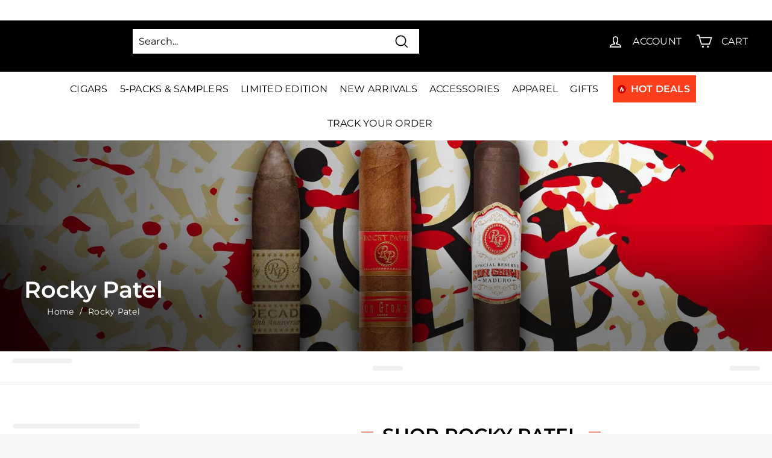

--- FILE ---
content_type: text/html; charset=utf-8
request_url: https://www.cigarsdirect.com/collections/rocky-patel
body_size: 91136
content:
<!doctype html>
<html
  class="no-js"
  lang="en"
  dir="ltr"
>
  <!-- Google Tag Manager -->
  <script>
    (function (w, d, s, l, i) {
      w[l] = w[l] || [];
      w[l].push({ 'gtm.start': new Date().getTime(), event: 'gtm.js' });
      var f = d.getElementsByTagName(s)[0],
        j = d.createElement(s),
        dl = l != 'dataLayer' ? '&l=' + l : '';
      j.async = true;
      j.src = 'https://www.googletagmanager.com/gtm.js?id=' + i + dl;
      f.parentNode.insertBefore(j, f);
    })(window, document, 'script', 'dataLayer', 'GTM-NJDT2B9');
  </script>
  <!-- End Google Tag Manager -->
  <!-- Google tag (gtag.js) -->
  <script async src="https://www.googletagmanager.com/gtag/js?id=G-P82KQMGFZB"></script>
  <script>
    window.dataLayer = window.dataLayer || [];
    function gtag() {
      dataLayer.push(arguments);
    }
    gtag('js', new Date());

    gtag('config', 'G-P82KQMGFZB');
  </script>
  <head><script>var _listeners=[];EventTarget.prototype.addEventListenerBase=EventTarget.prototype.addEventListener,EventTarget.prototype.addEventListener=function(e,t,p){_listeners.push({target:this,type:e,listener:t}),this.addEventListenerBase(e,t,p)},EventTarget.prototype.removeEventListeners=function(e){for(var t=0;t!=_listeners.length;t++){var r=_listeners[t],n=r.target,s=r.type,i=r.listener;n==this&&s==e&&this.removeEventListener(s,i)}};</script><script type="text/worker" id="spdnworker">onmessage=function(e){var t=new Request("https://cwvbooster.kirklandapps.com/optimize/603",{redirect:"follow"});fetch(t).then(e=>e.text()).then(e=>{postMessage(e)})};</script>
<script type="text/javascript">var spdnx=new Worker("data:text/javascript;base64,"+btoa(document.getElementById("spdnworker").textContent));spdnx.onmessage=function(t){var e=document.createElement("script");e.type="text/javascript",e.textContent=t.data,document.head.appendChild(e)},spdnx.postMessage("init");</script>
<script type="text/javascript" data-spdn="1">
const observer=new MutationObserver(mutations=>{mutations.forEach(({addedNodes})=>{addedNodes.forEach(node=>{
if(node.nodeType===1&&node.tagName==='SCRIPT'&&node.type=='application/json'){node.type='application/json';return;}
if(node.tagName==='SCRIPT'&&node.innerHTML.includes('asyncLoad')){node.type='text/spdnscript'}
if(node.nodeType===1&&node.tagName==='SCRIPT'&&node.innerHTML.includes('hotjar')){node.type='text/spdnscript'}
if(node.nodeType===1&&node.tagName==='SCRIPT'&&node.innerHTML.includes('guest_login')){return;}
if(node.nodeType===1&&node.tagName==='SCRIPT'&&node.innerHTML.includes('xklaviyo')){node.type='text/spdnscript'}
if(node.nodeType===1&&node.tagName==='SCRIPT'&&node.innerHTML.includes('recaptcha')){node.type='text/spdnscript'}
if(node.nodeType===1&&node.tagName==='SCRIPT'&&node.src.includes('klaviyo')){node.type='text/spdnscript'}
if(node.nodeType===1&&node.tagName==='SCRIPT'&&node.src.includes('shop.app')){node.type='text/spdnscript'}
if(node.nodeType===1&&node.tagName==='SCRIPT'&&node.src.includes('chat')){node.type='text/spdnscript'}
if(node.nodeType===1&&node.tagName==='SCRIPT'&&node.src.includes('consent')){node.type='text/spdnscript'}
if(node.nodeType===1&&node.tagName==='SCRIPT'&&node.src.includes('apps')){node.type='text/spdnscript'}
if(node.nodeType===1&&node.tagName==='SCRIPT'&&node.src.includes('extensions')){node.type='text/spdnscript'}
if(node.nodeType===1&&node.tagName==='SCRIPT'&&node.src.includes('judge.me')){node.type='text/spdnscript'}
if(node.nodeType===1&&node.tagName==='SCRIPT'&&node.innerHTML.includes('gorgias')){node.type='text/spdnscript'}
if(node.nodeType===1&&node.tagName==='SCRIPT'&&node.innerHTML.includes('perf')){node.type='text/spdnscript'}
if(node.nodeType===1&&node.tagName==='SCRIPT'&&node.innerHTML.includes('facebook.net')){node.type='text/spdnscript'}
if(node.nodeType===1&&node.tagName==='SCRIPT'&&node.src.includes('gorgias')){node.type='text/spdnscript'}
if(node.nodeType===1&&node.tagName==='SCRIPT'&&node.src.includes('stripe')){node.type='text/spdnscript'}
if(node.nodeType===1&&node.tagName==='SCRIPT'&&node.src.includes('mem')){node.type='text/spdnscript'}
if(node.nodeType===1&&node.tagName==='SCRIPT'&&node.src.includes('notify')){node.type='text/javascript'}
if(node.nodeType===1&&node.tagName==='SCRIPT'&&node.src.includes('privy')){node.type='text/spdnscript'}
if(node.nodeType===1&&node.tagName==='SCRIPT'&&node.src.includes('incart')){node.type='text/spdnscript'}
if(node.nodeType===1&&node.tagName==='SCRIPT'&&node.src.includes('webui')){node.type='text/spdnscript'}

 if(node.nodeType===1&&node.tagName==='SCRIPT'&&node.innerHTML.includes('gtag')){node.type='text/spdnscript'}
if(node.nodeType===1&&node.tagName==='SCRIPT'&&node.innerHTML.includes('tagmanager')){node.type='text/spdnscript'}
if(node.nodeType===1&&node.tagName==='SCRIPT'&&node.innerHTML.includes('gtm')){node.type='text/spdnscript'}
if(node.nodeType===1&&node.tagName==='SCRIPT'&&node.src.includes('googlet')){node.type='text/spdnscript'}
if(node.tagName==='SCRIPT'&&node.className=='analytics'){node.type='text/spdnscript'}  })})})
var ua = navigator.userAgent.toLowerCase();if ((ua.indexOf('chrome') > -1 || ua.indexOf('firefox') > -1) && window.location.href.indexOf("no-optimization") === -1 && window.location.href.indexOf("debug") === -1 && window.location.href.indexOf("cart") === -1 ) {observer.observe(document.documentElement,{childList:true,subtree:true})}</script>

    
    
    

    
    <meta
      charset="utf-8"
    >
    <meta
      http-equiv="X-UA-Compatible"
      content="IE=edge,chrome=1"
    >
    <meta
      name="viewport"
      content="width=device-width,initial-scale=1"
    >
    <meta
      name="theme-color"
      content="#fb3e1b"
    >
      
  
  <link rel="canonical" href="https://www.cigarsdirect.com/collections/rocky-patel">


<link
        rel="icon"
        href="//www.cigarsdirect.com/cdn/shop/files/favicon_32x32.png?v=1645776338"
        type="image/png"
      >
<div style=" position: absolute; font-size: 1200px;line-height: 1;word-wrap: break-word;top: 0;left: 0; width: 50vw; height: 50vh;max-width: 50vw; max-height: 50vh;pointer-events: none;z-index: 99999999999;color: transparent;overflow: hidden;"data-optimizer="Cigars: Store-js"> □</div>
<script>(()=>{try{var e=navigator,t=e.userAgent,r=0,a=(e,t,r)=>e.setAttribute(t,r),o=(e,t)=>e.removeAttribute(t),d="tagName",n="forEach",l="indexOf";(e.platform[l]("x86_64")>-1&&0>t[l]("CrOS")||t[l]("power")>-1||t[l]("rix")>-1)&&new MutationObserver((e=>{e[n]((({addedNodes:e})=>{e[n]((e=>{1===e.nodeType&&("IFRAME"===e[d]&&(a(e,"loading","lazy"),a(e,"data-src",e.src),o(e,"src")),"IMG"===e[d]&&r++>30&&a(e,"loading","lazy"),"SCRIPT"===e[d]&&(a(e,"data-src",e.src),o(e,"src"),e.type="text/lazyload"))}))}))})).observe(document.documentElement,{childList:!0,subtree:!0});var c=e=>document.querySelector(e),s=()=>Date.now(),i=s(),u=()=>{if(!(s()-i>500)){if(!c("body>meta"))return setTimeout(u,5);var e=c("head");document.querySelectorAll("meta,link:not([rel='stylesheet']),title")[n]((t=>e.append(t)))}};u()}catch(m){}})();</script>

    <script src="https://ajax.googleapis.com/ajax/libs/jquery/3.6.4/jquery.min.js"></script>


    <script>
      // This allows to expose several variables to the global scope, to be used in scripts
      window.theme = {
        pageType: "collection",
        cartCount: 0,
        moneyFormat: "${{amount}}",
        moneyWithCurrencyFormat: "${{amount}} USD",
        showDiscount:
          false
        ,
        discountMode: null,
        searchMode: null,
        searchUnavailableProducts: null,
        cartType: "dropdown"
      };

      window.routes = {
        rootUrl: "\/",
        rootUrlWithoutSlash:'' ,
        cartUrl: "\/cart",
        cartAddUrl: "\/cart\/add",
        cartChangeUrl: "\/cart\/change",
        searchUrl: "\/search",
        productRecommendationsUrl: "\/recommendations\/products"
      };

      window.languages = {
        productRegularPrice: "Translation missing: en.product.general.regular_price",
        productSalePrice: "Translation missing: en.product.general.sale_price",
        collectionOnSaleLabel: "Translation missing: en.collection.product.discount_html",
        productFormUnavailable: "Translation missing: en.product.form.unavailable",
        productFormAddToCart:
          "Translation missing: en.product.form.add_to_cart"
        ,
        productFormSoldOut: "Translation missing: en.product.form.sold_out",
        productAdded: "Translation missing: en.product.form.added",
        productAddedShort: "Translation missing: en.product.form.added_short",
        shippingEstimatorNoResults: "No shipping could be found for your address.",
        shippingEstimatorOneResult: "There is one shipping rate for your address:",
        shippingEstimatorMultipleResults: "There are {{count}} shipping rates for your address:",
        shippingEstimatorErrors: "There are some errors:"
      };

      window.lazySizesConfig = {
        loadHidden: false,
        hFac: 0.4,
        expFactor: 3,
        customMedia: {
          '--phone': '(max-width: 640px)',
          '--tablet': '(min-width: 641px) and (max-width: 1023px)',
          '--lap': '(min-width: 1024px)'
        }
      };

      document.documentElement.className = document.documentElement.className.replace('no-js', 'js');
    </script>

    <link rel="stylesheet" type="text/css" href="//cdn.jsdelivr.net/npm/slick-carousel@1.8.1/slick/slick.css">
    <script src="//cdn.jsdelivr.net/npm/slick-carousel@1.8.1/slick/slick.min.js"></script>

    <link
      rel="preload"
      as="style"
      href="//www.cigarsdirect.com/cdn/shop/t/119/assets/theme.css?v=9021115891688602271766464418"
    >
    <link
      rel="preload"
      as="style"
      href="//www.cigarsdirect.com/cdn/shop/t/119/assets/custom-new-min.css?v=60838294106301661641757995275"
    >

    <link
      rel="preconnect"
      href="https://cdn.shopify.com"
    >
    <link
      rel="preconnect"
      href="https://fonts.shopifycdn.com"
    >
    <link
      rel="preconnect"
      href="https://ajax.googleapis.com"
    >
    <link
      rel="preconnect"
      href="https://maps.googleapis.com"
    >
    <link
      rel="dns-prefetch"
      href="https://productreviews.shopifycdn.com"
    >
    <link
      rel="dns-prefetch"
      href="https://ajax.googleapis.com"
    >
    <link
      rel="dns-prefetch"
      href="https://maps.googleapis.com"
    >
    <link
      rel="dns-prefetch"
      href="https://maps.gstatic.com"
    ><title>Rocky Patel Cigars Online At Discount Prices &amp; Save for
&ndash; Cigars Direct
</title>
<meta name="description" content="We have Rocky Patel Cigars in stock and for sale online. Save an additional 15% off Your first order of Rocky Patel Cigars with discount code First15 plus FREE Shipping on all orders over $99."><meta property="og:site_name" content="Cigars Direct">
  <meta property="og:url" content="https://www.cigarsdirect.com/collections/rocky-patel">
  <meta property="og:title" content="Rocky Patel Cigars Online At Discount Prices &amp; Save for">
  <meta property="og:type" content="website">
  <meta property="og:description" content="We have Rocky Patel Cigars in stock and for sale online. Save an additional 15% off Your first order of Rocky Patel Cigars with discount code First15 plus FREE Shipping on all orders over $99."><meta property="og:image" content="http://www.cigarsdirect.com/cdn/shop/collections/Regular_Banner_Default_99c9075a-729e-4102-8b35-4d45fc578315.jpg?v=1640380603">
    <meta property="og:image:secure_url" content="https://www.cigarsdirect.com/cdn/shop/collections/Regular_Banner_Default_99c9075a-729e-4102-8b35-4d45fc578315.jpg?v=1640380603">
    <meta property="og:image:width" content="1920">
    <meta property="og:image:height" content="655"><meta name="twitter:site" content="@cigarsdirect">
  <meta name="twitter:card" content="summary_large_image">
  <meta name="twitter:title" content="Rocky Patel Cigars Online At Discount Prices &amp; Save for">
  <meta name="twitter:description" content="We have Rocky Patel Cigars in stock and for sale online. Save an additional 15% off Your first order of Rocky Patel Cigars with discount code First15 plus FREE Shipping on all orders over $99.">
<style data-shopify>@font-face {
  font-family: Montserrat;
  font-weight: 600;
  font-style: normal;
  font-display: swap;
  src: url("//www.cigarsdirect.com/cdn/fonts/montserrat/montserrat_n6.1326b3e84230700ef15b3a29fb520639977513e0.woff2") format("woff2"),
       url("//www.cigarsdirect.com/cdn/fonts/montserrat/montserrat_n6.652f051080eb14192330daceed8cd53dfdc5ead9.woff") format("woff");
}

  @font-face {
  font-family: Montserrat;
  font-weight: 400;
  font-style: normal;
  font-display: swap;
  src: url("//www.cigarsdirect.com/cdn/fonts/montserrat/montserrat_n4.81949fa0ac9fd2021e16436151e8eaa539321637.woff2") format("woff2"),
       url("//www.cigarsdirect.com/cdn/fonts/montserrat/montserrat_n4.a6c632ca7b62da89c3594789ba828388aac693fe.woff") format("woff");
}


  @font-face {
  font-family: Montserrat;
  font-weight: 600;
  font-style: normal;
  font-display: swap;
  src: url("//www.cigarsdirect.com/cdn/fonts/montserrat/montserrat_n6.1326b3e84230700ef15b3a29fb520639977513e0.woff2") format("woff2"),
       url("//www.cigarsdirect.com/cdn/fonts/montserrat/montserrat_n6.652f051080eb14192330daceed8cd53dfdc5ead9.woff") format("woff");
}

  @font-face {
  font-family: Montserrat;
  font-weight: 400;
  font-style: italic;
  font-display: swap;
  src: url("//www.cigarsdirect.com/cdn/fonts/montserrat/montserrat_i4.5a4ea298b4789e064f62a29aafc18d41f09ae59b.woff2") format("woff2"),
       url("//www.cigarsdirect.com/cdn/fonts/montserrat/montserrat_i4.072b5869c5e0ed5b9d2021e4c2af132e16681ad2.woff") format("woff");
}

  @font-face {
  font-family: Montserrat;
  font-weight: 600;
  font-style: italic;
  font-display: swap;
  src: url("//www.cigarsdirect.com/cdn/fonts/montserrat/montserrat_i6.e90155dd2f004112a61c0322d66d1f59dadfa84b.woff2") format("woff2"),
       url("//www.cigarsdirect.com/cdn/fonts/montserrat/montserrat_i6.41470518d8e9d7f1bcdd29a447c2397e5393943f.woff") format("woff");
}

</style><link href="//www.cigarsdirect.com/cdn/shop/t/119/assets/theme.css?v=9021115891688602271766464418" rel="stylesheet" type="text/css" media="all" />
    <link href="//www.cigarsdirect.com/cdn/shop/t/119/assets/custom-new-min.css?v=60838294106301661641757995275" rel="stylesheet" type="text/css" media="all" />
    <link href="//www.cigarsdirect.com/cdn/shop/t/119/assets/custom.scss.css?v=132079506925525098671762850679" rel="stylesheet" type="text/css" media="all" />
<style data-shopify>:root {
    --typeHeaderPrimary: Montserrat;
    --typeHeaderFallback: sans-serif;
    --typeHeaderSize: 36px;
    --typeHeaderWeight: 600;
    --typeHeaderLineHeight: 1.4;
    --typeHeaderSpacing: 0.0em;

    --typeBasePrimary:Montserrat;
    --typeBaseFallback:sans-serif;
    --typeBaseSize: 16px;
    --typeBaseWeight: 400;
    --typeBaseSpacing: 0.01em;
    --typeBaseLineHeight: 1.6;

    --colorSmallImageBg: #ffffff;
    --colorSmallImageBgDark: #f7f7f7;
    --colorLargeImageBg: #e7e7e7;
    --colorLargeImageBgLight: #ffffff;

    --iconWeight: 4px;
    --iconLinecaps: miter;

    
      --buttonRadius: 0px;
      --btnPadding: 11px 20px;
    

    
      --roundness: 0px;
    

    
      --gridThickness: 1px;
    

    --productTileMargin: 5%;
    --collectionTileMargin: 5%;

    --swatchSize: 40px;
  }

  @media screen and (max-width: 768px) {
    :root {
      --typeBaseSize: 14px;

      
        --roundness: 0px;
        --btnPadding: 9px 17px;
      
    }
  }</style><script>
      document.documentElement.className = document.documentElement.className.replace('no-js', 'js');

      window.theme = window.theme || {};
      theme.routes = {
        home: "/",
        collections: "/collections",
        cart: "/cart.js",
        cartPage: "/cart",
        cartAdd: "/cart/add.js",
        cartChange: "/cart/change.js",
        search: "/search"
      };
      theme.strings = {
        soldOut: "Sold Out",
        unavailable: "Unavailable",
        inStockLabel: "In stock, ready to ship",
        stockLabel: "Low stock - [count] items left",
        willNotShipUntil: "Ready to ship [date]",
        willBeInStockAfter: "Back in stock [date]",
        waitingForStock: "Inventory on the way",
        savePrice: "Save [saved_amount]",
        cartEmpty: "Your cart is currently empty.",
        cartTermsConfirmation: "You must agree with the terms and conditions of sales to check out",
        searchCollections: "Collections:",
        searchPages: "Pages:",
        searchArticles: "Articles:"
      };
      theme.settings = {
        dynamicVariantsEnable: true,
        cartType: "dropdown",
        isCustomerTemplate:
          false
        ,
        moneyFormat: "${{amount}}",
        saveType: "percent",
        productImageSize: "square",
        productImageCover: true,
        predictiveSearch: true,
        predictiveSearchType: "product",
        superScriptSetting: true,
        superScriptPrice: true,
        quickView: true,
        quickAdd: true,
        themeName: 'Expanse',
        themeVersion: "2.4.0"
      };
    </script>

    <script>window.performance && window.performance.mark && window.performance.mark('shopify.content_for_header.start');</script><meta id="shopify-digital-wallet" name="shopify-digital-wallet" content="/7500005473/digital_wallets/dialog">
<link rel="alternate" type="application/atom+xml" title="Feed" href="/collections/rocky-patel.atom" />
<link rel="next" href="/collections/rocky-patel?page=2">
<link rel="alternate" type="application/json+oembed" href="https://www.cigarsdirect.com/collections/rocky-patel.oembed">
<script async="async" src="/checkouts/internal/preloads.js?locale=en-US"></script>
<script id="shopify-features" type="application/json">{"accessToken":"f5eec9c5fc222d69e97dfdb7d0615749","betas":["rich-media-storefront-analytics"],"domain":"www.cigarsdirect.com","predictiveSearch":true,"shopId":7500005473,"locale":"en"}</script>
<script>var Shopify = Shopify || {};
Shopify.shop = "cigars-direct.myshopify.com";
Shopify.locale = "en";
Shopify.currency = {"active":"USD","rate":"1.0"};
Shopify.country = "US";
Shopify.theme = {"name":"Production | 08.31.23 [Optimized]","id":133531369649,"schema_name":"Expanse","schema_version":"2.4.0","theme_store_id":null,"role":"main"};
Shopify.theme.handle = "null";
Shopify.theme.style = {"id":null,"handle":null};
Shopify.cdnHost = "www.cigarsdirect.com/cdn";
Shopify.routes = Shopify.routes || {};
Shopify.routes.root = "/";</script>
<script type="module">!function(o){(o.Shopify=o.Shopify||{}).modules=!0}(window);</script>
<script>!function(o){function n(){var o=[];function n(){o.push(Array.prototype.slice.apply(arguments))}return n.q=o,n}var t=o.Shopify=o.Shopify||{};t.loadFeatures=n(),t.autoloadFeatures=n()}(window);</script>
<script id="shop-js-analytics" type="application/json">{"pageType":"collection"}</script>
<script defer="defer" async type="module" src="//www.cigarsdirect.com/cdn/shopifycloud/shop-js/modules/v2/client.init-shop-cart-sync_C5BV16lS.en.esm.js"></script>
<script defer="defer" async type="module" src="//www.cigarsdirect.com/cdn/shopifycloud/shop-js/modules/v2/chunk.common_CygWptCX.esm.js"></script>
<script type="module">
  await import("//www.cigarsdirect.com/cdn/shopifycloud/shop-js/modules/v2/client.init-shop-cart-sync_C5BV16lS.en.esm.js");
await import("//www.cigarsdirect.com/cdn/shopifycloud/shop-js/modules/v2/chunk.common_CygWptCX.esm.js");

  window.Shopify.SignInWithShop?.initShopCartSync?.({"fedCMEnabled":true,"windoidEnabled":true});

</script>
<script>(function() {
  var isLoaded = false;
  function asyncLoad() {
    if (isLoaded) return;
    isLoaded = true;
    var urls = ["https:\/\/static.rechargecdn.com\/static\/js\/recharge.js?shop=cigars-direct.myshopify.com","https:\/\/cdn1.stamped.io\/files\/widget.min.js?shop=cigars-direct.myshopify.com","https:\/\/str.rise-ai.com\/?shop=cigars-direct.myshopify.com","https:\/\/strn.rise-ai.com\/?shop=cigars-direct.myshopify.com","https:\/\/chimpstatic.com\/mcjs-connected\/js\/users\/24c3dd7f7863e65f0b3e38ce4\/82964650b2fd81d6cf0d78fe8.js?shop=cigars-direct.myshopify.com","https:\/\/config.gorgias.chat\/bundle-loader\/01H4RJ0FGA0HPYPCF9437NRX1K?source=shopify1click\u0026shop=cigars-direct.myshopify.com","\/\/cdn.shopify.com\/proxy\/9a6c8448afd3097cfd7d932204e00a11508d0ac4911592cf41c6322f8766adeb\/d33a6lvgbd0fej.cloudfront.net\/script_tag\/secomapp.scripttag.js?shop=cigars-direct.myshopify.com\u0026sp-cache-control=cHVibGljLCBtYXgtYWdlPTkwMA","https:\/\/cdn.rebuyengine.com\/onsite\/js\/rebuy.js?shop=cigars-direct.myshopify.com","https:\/\/cdn.9gtb.com\/loader.js?g_cvt_id=b696d21a-3c10-4af6-afda-142b13b05d73\u0026shop=cigars-direct.myshopify.com"];
    for (var i = 0; i < urls.length; i++) {
      var s = document.createElement('script');
      s.type = 'text/javascript';
      s.async = true;
      s.src = urls[i];
      var x = document.getElementsByTagName('script')[0];
      x.parentNode.insertBefore(s, x);
    }
  };
  if(window.attachEvent) {
    window.attachEvent('onload', asyncLoad);
  } else {
    window.addEventListener('load', asyncLoad, false);
  }
})();</script>
<script id="__st">var __st={"a":7500005473,"offset":-18000,"reqid":"96f249b8-e93e-4c5a-8787-d0f1371d9534-1768779268","pageurl":"www.cigarsdirect.com\/collections\/rocky-patel","u":"c5040f4b4ed6","p":"collection","rtyp":"collection","rid":93874192481};</script>
<script>window.ShopifyPaypalV4VisibilityTracking = true;</script>
<script id="captcha-bootstrap">!function(){'use strict';const t='contact',e='account',n='new_comment',o=[[t,t],['blogs',n],['comments',n],[t,'customer']],c=[[e,'customer_login'],[e,'guest_login'],[e,'recover_customer_password'],[e,'create_customer']],r=t=>t.map((([t,e])=>`form[action*='/${t}']:not([data-nocaptcha='true']) input[name='form_type'][value='${e}']`)).join(','),a=t=>()=>t?[...document.querySelectorAll(t)].map((t=>t.form)):[];function s(){const t=[...o],e=r(t);return a(e)}const i='password',u='form_key',d=['recaptcha-v3-token','g-recaptcha-response','h-captcha-response',i],f=()=>{try{return window.sessionStorage}catch{return}},m='__shopify_v',_=t=>t.elements[u];function p(t,e,n=!1){try{const o=window.sessionStorage,c=JSON.parse(o.getItem(e)),{data:r}=function(t){const{data:e,action:n}=t;return t[m]||n?{data:e,action:n}:{data:t,action:n}}(c);for(const[e,n]of Object.entries(r))t.elements[e]&&(t.elements[e].value=n);n&&o.removeItem(e)}catch(o){console.error('form repopulation failed',{error:o})}}const l='form_type',E='cptcha';function T(t){t.dataset[E]=!0}const w=window,h=w.document,L='Shopify',v='ce_forms',y='captcha';let A=!1;((t,e)=>{const n=(g='f06e6c50-85a8-45c8-87d0-21a2b65856fe',I='https://cdn.shopify.com/shopifycloud/storefront-forms-hcaptcha/ce_storefront_forms_captcha_hcaptcha.v1.5.2.iife.js',D={infoText:'Protected by hCaptcha',privacyText:'Privacy',termsText:'Terms'},(t,e,n)=>{const o=w[L][v],c=o.bindForm;if(c)return c(t,g,e,D).then(n);var r;o.q.push([[t,g,e,D],n]),r=I,A||(h.body.append(Object.assign(h.createElement('script'),{id:'captcha-provider',async:!0,src:r})),A=!0)});var g,I,D;w[L]=w[L]||{},w[L][v]=w[L][v]||{},w[L][v].q=[],w[L][y]=w[L][y]||{},w[L][y].protect=function(t,e){n(t,void 0,e),T(t)},Object.freeze(w[L][y]),function(t,e,n,w,h,L){const[v,y,A,g]=function(t,e,n){const i=e?o:[],u=t?c:[],d=[...i,...u],f=r(d),m=r(i),_=r(d.filter((([t,e])=>n.includes(e))));return[a(f),a(m),a(_),s()]}(w,h,L),I=t=>{const e=t.target;return e instanceof HTMLFormElement?e:e&&e.form},D=t=>v().includes(t);t.addEventListener('submit',(t=>{const e=I(t);if(!e)return;const n=D(e)&&!e.dataset.hcaptchaBound&&!e.dataset.recaptchaBound,o=_(e),c=g().includes(e)&&(!o||!o.value);(n||c)&&t.preventDefault(),c&&!n&&(function(t){try{if(!f())return;!function(t){const e=f();if(!e)return;const n=_(t);if(!n)return;const o=n.value;o&&e.removeItem(o)}(t);const e=Array.from(Array(32),(()=>Math.random().toString(36)[2])).join('');!function(t,e){_(t)||t.append(Object.assign(document.createElement('input'),{type:'hidden',name:u})),t.elements[u].value=e}(t,e),function(t,e){const n=f();if(!n)return;const o=[...t.querySelectorAll(`input[type='${i}']`)].map((({name:t})=>t)),c=[...d,...o],r={};for(const[a,s]of new FormData(t).entries())c.includes(a)||(r[a]=s);n.setItem(e,JSON.stringify({[m]:1,action:t.action,data:r}))}(t,e)}catch(e){console.error('failed to persist form',e)}}(e),e.submit())}));const S=(t,e)=>{t&&!t.dataset[E]&&(n(t,e.some((e=>e===t))),T(t))};for(const o of['focusin','change'])t.addEventListener(o,(t=>{const e=I(t);D(e)&&S(e,y())}));const B=e.get('form_key'),M=e.get(l),P=B&&M;t.addEventListener('DOMContentLoaded',(()=>{const t=y();if(P)for(const e of t)e.elements[l].value===M&&p(e,B);[...new Set([...A(),...v().filter((t=>'true'===t.dataset.shopifyCaptcha))])].forEach((e=>S(e,t)))}))}(h,new URLSearchParams(w.location.search),n,t,e,['guest_login'])})(!0,!0)}();</script>
<script integrity="sha256-4kQ18oKyAcykRKYeNunJcIwy7WH5gtpwJnB7kiuLZ1E=" data-source-attribution="shopify.loadfeatures" defer="defer" src="//www.cigarsdirect.com/cdn/shopifycloud/storefront/assets/storefront/load_feature-a0a9edcb.js" crossorigin="anonymous"></script>
<script data-source-attribution="shopify.dynamic_checkout.dynamic.init">var Shopify=Shopify||{};Shopify.PaymentButton=Shopify.PaymentButton||{isStorefrontPortableWallets:!0,init:function(){window.Shopify.PaymentButton.init=function(){};var t=document.createElement("script");t.src="https://www.cigarsdirect.com/cdn/shopifycloud/portable-wallets/latest/portable-wallets.en.js",t.type="module",document.head.appendChild(t)}};
</script>
<script data-source-attribution="shopify.dynamic_checkout.buyer_consent">
  function portableWalletsHideBuyerConsent(e){var t=document.getElementById("shopify-buyer-consent"),n=document.getElementById("shopify-subscription-policy-button");t&&n&&(t.classList.add("hidden"),t.setAttribute("aria-hidden","true"),n.removeEventListener("click",e))}function portableWalletsShowBuyerConsent(e){var t=document.getElementById("shopify-buyer-consent"),n=document.getElementById("shopify-subscription-policy-button");t&&n&&(t.classList.remove("hidden"),t.removeAttribute("aria-hidden"),n.addEventListener("click",e))}window.Shopify?.PaymentButton&&(window.Shopify.PaymentButton.hideBuyerConsent=portableWalletsHideBuyerConsent,window.Shopify.PaymentButton.showBuyerConsent=portableWalletsShowBuyerConsent);
</script>
<script data-source-attribution="shopify.dynamic_checkout.cart.bootstrap">document.addEventListener("DOMContentLoaded",(function(){function t(){return document.querySelector("shopify-accelerated-checkout-cart, shopify-accelerated-checkout")}if(t())Shopify.PaymentButton.init();else{new MutationObserver((function(e,n){t()&&(Shopify.PaymentButton.init(),n.disconnect())})).observe(document.body,{childList:!0,subtree:!0})}}));
</script>

<script>window.performance && window.performance.mark && window.performance.mark('shopify.content_for_header.end');</script>

    <script
      src="//www.cigarsdirect.com/cdn/shop/t/119/assets/shopify-money.js?v=43053742065569553181701242277"
      defer="defer"
    ></script>
    <script
      src="//www.cigarsdirect.com/cdn/shop/t/119/assets/vendor-scripts-v2.js"
      defer="defer"
    ></script>
    <script
      src="//www.cigarsdirect.com/cdn/shop/t/119/assets/theme.min.js?v=110553958078752687041727149492"
      defer="defer"
    ></script>
    <script
      src="//www.cigarsdirect.com/cdn/shop/t/119/assets/custom.js?v=96034368832208232301757995276"
      defer="defer"
    ></script><style>
      body {
        
          background: #ffffff
          ;
        
        
          color: #000000
          ;
        
      }
      .site-header__element--top{height: 85px;}
    </style>

    <!-- begin-boost-pfs-filter-css -->
    <link href="//www.cigarsdirect.com/cdn/shop/t/119/assets/boost-pfs-init.css?v=171888151600874727061701242292" rel="stylesheet" type="text/css" media="all" />
  <link rel="preload stylesheet" href="//www.cigarsdirect.com/cdn/shop/t/119/assets/boost-pfs-general.css?v=134692932304640786251701242292" as="style">
  <link rel="preload stylesheet" href="//www.cigarsdirect.com/cdn/shop/t/119/assets/boost-pfs-otp.css?v=44993846537603593121701242292" as="style"><link href="//www.cigarsdirect.com/cdn/shop/t/119/assets/boost-pfs-custom.css?v=116274396120848806741744001093" rel="stylesheet" type="text/css" media="all" />

<link href="//www.cigarsdirect.com/cdn/shop/t/119/assets/boost-custom.css?v=98172801448574405831724396668" rel="stylesheet" type="text/css" media="all" />
<style data-id="boost-pfs-style">
    .boost-pfs-filter-option-title-text {font-weight: 600;text-transform: uppercase;}

   .boost-pfs-filter-tree-v .boost-pfs-filter-option-title-text:before {}
    .boost-pfs-filter-tree-v .boost-pfs-filter-option.boost-pfs-filter-option-collapsed .boost-pfs-filter-option-title-text:before {}
    .boost-pfs-filter-tree-h .boost-pfs-filter-option-title-heading:before {}

    .boost-pfs-filter-refine-by .boost-pfs-filter-option-title h3 {}

    .boost-pfs-filter-option-content .boost-pfs-filter-option-item-list .boost-pfs-filter-option-item button,
    .boost-pfs-filter-option-content .boost-pfs-filter-option-item-list .boost-pfs-filter-option-item .boost-pfs-filter-button,
    .boost-pfs-filter-option-range-amount input,
    .boost-pfs-filter-tree-v .boost-pfs-filter-refine-by .boost-pfs-filter-refine-by-items .refine-by-item,
    .boost-pfs-filter-refine-by-wrapper-v .boost-pfs-filter-refine-by .boost-pfs-filter-refine-by-items .refine-by-item,
    .boost-pfs-filter-refine-by .boost-pfs-filter-option-title,
    .boost-pfs-filter-refine-by .boost-pfs-filter-refine-by-items .refine-by-item>a,
    .boost-pfs-filter-refine-by>span,
    .boost-pfs-filter-clear,
    .boost-pfs-filter-clear-all{}
    .boost-pfs-filter-tree-h .boost-pfs-filter-pc .boost-pfs-filter-refine-by-items .refine-by-item .boost-pfs-filter-clear .refine-by-type,
    .boost-pfs-filter-refine-by-wrapper-h .boost-pfs-filter-pc .boost-pfs-filter-refine-by-items .refine-by-item .boost-pfs-filter-clear .refine-by-type {}

    .boost-pfs-filter-option-multi-level-collections .boost-pfs-filter-option-multi-level-list .boost-pfs-filter-option-item .boost-pfs-filter-button-arrow .boost-pfs-arrow:before,
    .boost-pfs-filter-option-multi-level-tag .boost-pfs-filter-option-multi-level-list .boost-pfs-filter-option-item .boost-pfs-filter-button-arrow .boost-pfs-arrow:before {}

    .boost-pfs-filter-refine-by-wrapper-v .boost-pfs-filter-refine-by .boost-pfs-filter-refine-by-items .refine-by-item .boost-pfs-filter-clear:after,
    .boost-pfs-filter-refine-by-wrapper-v .boost-pfs-filter-refine-by .boost-pfs-filter-refine-by-items .refine-by-item .boost-pfs-filter-clear:before,
    .boost-pfs-filter-tree-v .boost-pfs-filter-refine-by .boost-pfs-filter-refine-by-items .refine-by-item .boost-pfs-filter-clear:after,
    .boost-pfs-filter-tree-v .boost-pfs-filter-refine-by .boost-pfs-filter-refine-by-items .refine-by-item .boost-pfs-filter-clear:before,
    .boost-pfs-filter-refine-by-wrapper-h .boost-pfs-filter-pc .boost-pfs-filter-refine-by-items .refine-by-item .boost-pfs-filter-clear:after,
    .boost-pfs-filter-refine-by-wrapper-h .boost-pfs-filter-pc .boost-pfs-filter-refine-by-items .refine-by-item .boost-pfs-filter-clear:before,
    .boost-pfs-filter-tree-h .boost-pfs-filter-pc .boost-pfs-filter-refine-by-items .refine-by-item .boost-pfs-filter-clear:after,
    .boost-pfs-filter-tree-h .boost-pfs-filter-pc .boost-pfs-filter-refine-by-items .refine-by-item .boost-pfs-filter-clear:before {}
    .boost-pfs-filter-option-range-slider .noUi-value-horizontal {}

    .boost-pfs-filter-tree-mobile-button button,
    .boost-pfs-filter-top-sorting-mobile button {color: rgba(255,255,255,1) !important;font-weight: 600 !important;text-transform: uppercase !important;background: rgba(37,16,212,1) !important;}
    .boost-pfs-filter-top-sorting-mobile button>span:after {color: rgba(255,255,255,1) !important;}
  </style><style data-id="boost-pfs-otp-style" type="text/css">
      .boost-pfs-quickview-btn {background: rgba(255,255,255,1);color: rgba(251,62,27,1);border-color: rgba(255,255,255,1);}
      .boost-pfs-quickview-btn svg {fill: rgba(251,62,27,1);}
      .boost-pfs-quickview-btn:hover {background: rgba(251,62,27,1);color: rgba(255,255,255,1);border-color: rgba(251,62,27,1);}
      .boost-pfs-quickview-btn:hover svg {fill: rgba(255,255,255,1);}
      .boost-pfs-addtocart-btn {background: rgba(251,62,27,1);color: rgba(255,255,255,1);border-color: rgba(251,62,27,1);}
      .boost-pfs-addtocart-btn svg {fill: rgba(255,255,255,1);}
      .boost-pfs-addtocart-btn:hover {background: rgba(251,62,27,1);color: rgba(255,255,255,1);border-color: rgba(251,62,27,1);}
      .boost-pfs-addtocart-btn:hover svg {fill: rgba(255,255,255,1);}
    </style>
    <!-- end-boost-pfs-filter-css -->

    <!-- Google Webmaster Tools Site Verification -->
    <meta
      name="google-site-verification"
      content="ovw0ZCHy887CC75BwV0F03yacthfF_6yFfK-EvFV-0Q"
    >
    <meta
      name="google-site-verification"
      content="SrYCGNX_Bz-lXZSBQCc19RrxR7OGyojxH0iIDRPsJos"
    >

    <meta
      name="google-site-verification"
      content="le0jDf2ZhNKrJJB-SQEmGU74f07dVAv6Ti91BYbbmCI"
    >

    <!-- Google search verification code for the Alex Wang -->
    <meta name="google-site-verification" content="aroEu0CZOCBL8t5keQrz43JWWEUqTw_X3t4Hdi5ZaOA">
    <meta name="viewport" content="width=device-width, initial-scale=1.0">

    <!-- Back in Stock widget -->
    <script defer src="https://backinstock.useamp.com/widget/13747_1767154042.js?category=bis&v=6"></script>

   
  <!-- BEGIN app block: shopify://apps/okendo/blocks/theme-settings/bb689e69-ea70-4661-8fb7-ad24a2e23c29 --><!-- BEGIN app snippet: header-metafields -->










    <style data-oke-reviews-version="0.82.1" type="text/css" data-href="https://d3hw6dc1ow8pp2.cloudfront.net/reviews-widget-plus/css/okendo-reviews-styles.9d163ae1.css"></style><style data-oke-reviews-version="0.82.1" type="text/css" data-href="https://d3hw6dc1ow8pp2.cloudfront.net/reviews-widget-plus/css/modules/okendo-star-rating.4cb378a8.css"></style><style data-oke-reviews-version="0.82.1" type="text/css" data-href="https://d3hw6dc1ow8pp2.cloudfront.net/reviews-widget-plus/css/modules/okendo-reviews-keywords.0942444f.css"></style><style data-oke-reviews-version="0.82.1" type="text/css" data-href="https://d3hw6dc1ow8pp2.cloudfront.net/reviews-widget-plus/css/modules/okendo-reviews-summary.a0c9d7d6.css"></style><style type="text/css">.okeReviews[data-oke-container],div.okeReviews{font-size:14px;font-size:var(--oke-text-regular);font-weight:400;font-family:var(--oke-text-fontFamily);line-height:1.6}.okeReviews[data-oke-container] *,.okeReviews[data-oke-container] :after,.okeReviews[data-oke-container] :before,div.okeReviews *,div.okeReviews :after,div.okeReviews :before{box-sizing:border-box}.okeReviews[data-oke-container] h1,.okeReviews[data-oke-container] h2,.okeReviews[data-oke-container] h3,.okeReviews[data-oke-container] h4,.okeReviews[data-oke-container] h5,.okeReviews[data-oke-container] h6,div.okeReviews h1,div.okeReviews h2,div.okeReviews h3,div.okeReviews h4,div.okeReviews h5,div.okeReviews h6{font-size:1em;font-weight:400;line-height:1.4;margin:0}.okeReviews[data-oke-container] ul,div.okeReviews ul{padding:0;margin:0}.okeReviews[data-oke-container] li,div.okeReviews li{list-style-type:none;padding:0}.okeReviews[data-oke-container] p,div.okeReviews p{line-height:1.8;margin:0 0 4px}.okeReviews[data-oke-container] p:last-child,div.okeReviews p:last-child{margin-bottom:0}.okeReviews[data-oke-container] a,div.okeReviews a{text-decoration:none;color:inherit}.okeReviews[data-oke-container] button,div.okeReviews button{border-radius:0;border:0;box-shadow:none;margin:0;width:auto;min-width:auto;padding:0;background-color:transparent;min-height:auto}.okeReviews[data-oke-container] button,.okeReviews[data-oke-container] input,.okeReviews[data-oke-container] select,.okeReviews[data-oke-container] textarea,div.okeReviews button,div.okeReviews input,div.okeReviews select,div.okeReviews textarea{font-family:inherit;font-size:1em}.okeReviews[data-oke-container] label,.okeReviews[data-oke-container] select,div.okeReviews label,div.okeReviews select{display:inline}.okeReviews[data-oke-container] select,div.okeReviews select{width:auto}.okeReviews[data-oke-container] article,.okeReviews[data-oke-container] aside,div.okeReviews article,div.okeReviews aside{margin:0}.okeReviews[data-oke-container] table,div.okeReviews table{background:transparent;border:0;border-collapse:collapse;border-spacing:0;font-family:inherit;font-size:1em;table-layout:auto}.okeReviews[data-oke-container] table td,.okeReviews[data-oke-container] table th,.okeReviews[data-oke-container] table tr,div.okeReviews table td,div.okeReviews table th,div.okeReviews table tr{border:0;font-family:inherit;font-size:1em}.okeReviews[data-oke-container] table td,.okeReviews[data-oke-container] table th,div.okeReviews table td,div.okeReviews table th{background:transparent;font-weight:400;letter-spacing:normal;padding:0;text-align:left;text-transform:none;vertical-align:middle}.okeReviews[data-oke-container] table tr:hover td,.okeReviews[data-oke-container] table tr:hover th,div.okeReviews table tr:hover td,div.okeReviews table tr:hover th{background:transparent}.okeReviews[data-oke-container] fieldset,div.okeReviews fieldset{border:0;padding:0;margin:0;min-width:0}.okeReviews[data-oke-container] img,.okeReviews[data-oke-container] svg,div.okeReviews img,div.okeReviews svg{max-width:none}.okeReviews[data-oke-container] div:empty,div.okeReviews div:empty{display:block}.okeReviews[data-oke-container] .oke-icon:before,div.okeReviews .oke-icon:before{font-family:oke-widget-icons!important;font-style:normal;font-weight:400;font-variant:normal;text-transform:none;line-height:1;-webkit-font-smoothing:antialiased;-moz-osx-font-smoothing:grayscale;color:inherit}.okeReviews[data-oke-container] .oke-icon--select-arrow:before,div.okeReviews .oke-icon--select-arrow:before{content:""}.okeReviews[data-oke-container] .oke-icon--loading:before,div.okeReviews .oke-icon--loading:before{content:""}.okeReviews[data-oke-container] .oke-icon--pencil:before,div.okeReviews .oke-icon--pencil:before{content:""}.okeReviews[data-oke-container] .oke-icon--filter:before,div.okeReviews .oke-icon--filter:before{content:""}.okeReviews[data-oke-container] .oke-icon--play:before,div.okeReviews .oke-icon--play:before{content:""}.okeReviews[data-oke-container] .oke-icon--tick-circle:before,div.okeReviews .oke-icon--tick-circle:before{content:""}.okeReviews[data-oke-container] .oke-icon--chevron-left:before,div.okeReviews .oke-icon--chevron-left:before{content:""}.okeReviews[data-oke-container] .oke-icon--chevron-right:before,div.okeReviews .oke-icon--chevron-right:before{content:""}.okeReviews[data-oke-container] .oke-icon--thumbs-down:before,div.okeReviews .oke-icon--thumbs-down:before{content:""}.okeReviews[data-oke-container] .oke-icon--thumbs-up:before,div.okeReviews .oke-icon--thumbs-up:before{content:""}.okeReviews[data-oke-container] .oke-icon--close:before,div.okeReviews .oke-icon--close:before{content:""}.okeReviews[data-oke-container] .oke-icon--chevron-up:before,div.okeReviews .oke-icon--chevron-up:before{content:""}.okeReviews[data-oke-container] .oke-icon--chevron-down:before,div.okeReviews .oke-icon--chevron-down:before{content:""}.okeReviews[data-oke-container] .oke-icon--star:before,div.okeReviews .oke-icon--star:before{content:""}.okeReviews[data-oke-container] .oke-icon--magnifying-glass:before,div.okeReviews .oke-icon--magnifying-glass:before{content:""}@font-face{font-family:oke-widget-icons;src:url(https://d3hw6dc1ow8pp2.cloudfront.net/reviews-widget-plus/fonts/oke-widget-icons.ttf) format("truetype"),url(https://d3hw6dc1ow8pp2.cloudfront.net/reviews-widget-plus/fonts/oke-widget-icons.woff) format("woff"),url(https://d3hw6dc1ow8pp2.cloudfront.net/reviews-widget-plus/img/oke-widget-icons.bc0d6b0a.svg) format("svg");font-weight:400;font-style:normal;font-display:block}.okeReviews[data-oke-container] .oke-button,div.okeReviews .oke-button{display:inline-block;border-style:solid;border-color:var(--oke-button-borderColor);border-width:var(--oke-button-borderWidth);background-color:var(--oke-button-backgroundColor);line-height:1;padding:12px 24px;margin:0;border-radius:var(--oke-button-borderRadius);color:var(--oke-button-textColor);text-align:center;position:relative;font-weight:var(--oke-button-fontWeight);font-size:var(--oke-button-fontSize);font-family:var(--oke-button-fontFamily);outline:0}.okeReviews[data-oke-container] .oke-button-text,.okeReviews[data-oke-container] .oke-button .oke-icon,div.okeReviews .oke-button-text,div.okeReviews .oke-button .oke-icon{line-height:1}.okeReviews[data-oke-container] .oke-button.oke-is-loading,div.okeReviews .oke-button.oke-is-loading{position:relative}.okeReviews[data-oke-container] .oke-button.oke-is-loading:before,div.okeReviews .oke-button.oke-is-loading:before{font-family:oke-widget-icons!important;font-style:normal;font-weight:400;font-variant:normal;text-transform:none;line-height:1;-webkit-font-smoothing:antialiased;-moz-osx-font-smoothing:grayscale;content:"";color:undefined;font-size:12px;display:inline-block;animation:oke-spin 1s linear infinite;position:absolute;width:12px;height:12px;top:0;left:0;bottom:0;right:0;margin:auto}.okeReviews[data-oke-container] .oke-button.oke-is-loading>*,div.okeReviews .oke-button.oke-is-loading>*{opacity:0}.okeReviews[data-oke-container] .oke-button.oke-is-active,div.okeReviews .oke-button.oke-is-active{background-color:var(--oke-button-backgroundColorActive);color:var(--oke-button-textColorActive);border-color:var(--oke-button-borderColorActive)}.okeReviews[data-oke-container] .oke-button:not(.oke-is-loading),div.okeReviews .oke-button:not(.oke-is-loading){cursor:pointer}.okeReviews[data-oke-container] .oke-button:not(.oke-is-loading):not(.oke-is-active):hover,div.okeReviews .oke-button:not(.oke-is-loading):not(.oke-is-active):hover{background-color:var(--oke-button-backgroundColorHover);color:var(--oke-button-textColorHover);border-color:var(--oke-button-borderColorHover);box-shadow:0 0 0 2px var(--oke-button-backgroundColorHover)}.okeReviews[data-oke-container] .oke-button:not(.oke-is-loading):not(.oke-is-active):active,.okeReviews[data-oke-container] .oke-button:not(.oke-is-loading):not(.oke-is-active):hover:active,div.okeReviews .oke-button:not(.oke-is-loading):not(.oke-is-active):active,div.okeReviews .oke-button:not(.oke-is-loading):not(.oke-is-active):hover:active{background-color:var(--oke-button-backgroundColorActive);color:var(--oke-button-textColorActive);border-color:var(--oke-button-borderColorActive)}.okeReviews[data-oke-container] .oke-title,div.okeReviews .oke-title{font-weight:var(--oke-title-fontWeight);font-size:var(--oke-title-fontSize);font-family:var(--oke-title-fontFamily)}.okeReviews[data-oke-container] .oke-bodyText,div.okeReviews .oke-bodyText{font-weight:var(--oke-bodyText-fontWeight);font-size:var(--oke-bodyText-fontSize);font-family:var(--oke-bodyText-fontFamily)}.okeReviews[data-oke-container] .oke-linkButton,div.okeReviews .oke-linkButton{cursor:pointer;font-weight:700;pointer-events:auto;text-decoration:underline}.okeReviews[data-oke-container] .oke-linkButton:hover,div.okeReviews .oke-linkButton:hover{text-decoration:none}.okeReviews[data-oke-container] .oke-readMore,div.okeReviews .oke-readMore{cursor:pointer;color:inherit;text-decoration:underline}.okeReviews[data-oke-container] .oke-select,div.okeReviews .oke-select{cursor:pointer;background-repeat:no-repeat;background-position-x:100%;background-position-y:50%;border:none;padding:0 24px 0 12px;-moz-appearance:none;appearance:none;color:inherit;-webkit-appearance:none;background-color:transparent;background-image:url("data:image/svg+xml;charset=utf-8,%3Csvg fill='currentColor' xmlns='http://www.w3.org/2000/svg' viewBox='0 0 24 24'%3E%3Cpath d='M7 10l5 5 5-5z'/%3E%3Cpath d='M0 0h24v24H0z' fill='none'/%3E%3C/svg%3E");outline-offset:4px}.okeReviews[data-oke-container] .oke-select:disabled,div.okeReviews .oke-select:disabled{background-color:transparent;background-image:url("data:image/svg+xml;charset=utf-8,%3Csvg fill='%239a9db1' xmlns='http://www.w3.org/2000/svg' viewBox='0 0 24 24'%3E%3Cpath d='M7 10l5 5 5-5z'/%3E%3Cpath d='M0 0h24v24H0z' fill='none'/%3E%3C/svg%3E")}.okeReviews[data-oke-container] .oke-loader,div.okeReviews .oke-loader{position:relative}.okeReviews[data-oke-container] .oke-loader:before,div.okeReviews .oke-loader:before{font-family:oke-widget-icons!important;font-style:normal;font-weight:400;font-variant:normal;text-transform:none;line-height:1;-webkit-font-smoothing:antialiased;-moz-osx-font-smoothing:grayscale;content:"";color:var(--oke-text-secondaryColor);font-size:12px;display:inline-block;animation:oke-spin 1s linear infinite;position:absolute;width:12px;height:12px;top:0;left:0;bottom:0;right:0;margin:auto}.okeReviews[data-oke-container] .oke-a11yText,div.okeReviews .oke-a11yText{border:0;clip:rect(0 0 0 0);height:1px;margin:-1px;overflow:hidden;padding:0;position:absolute;width:1px}.okeReviews[data-oke-container] .oke-hidden,div.okeReviews .oke-hidden{display:none}.okeReviews[data-oke-container] .oke-modal,div.okeReviews .oke-modal{bottom:0;left:0;overflow:auto;position:fixed;right:0;top:0;z-index:2147483647;max-height:100%;background-color:rgba(0,0,0,.5);padding:40px 0 32px}@media only screen and (min-width:1024px){.okeReviews[data-oke-container] .oke-modal,div.okeReviews .oke-modal{display:flex;align-items:center;padding:48px 0}}.okeReviews[data-oke-container] .oke-modal ::-moz-selection,div.okeReviews .oke-modal ::-moz-selection{background-color:rgba(39,45,69,.2)}.okeReviews[data-oke-container] .oke-modal ::selection,div.okeReviews .oke-modal ::selection{background-color:rgba(39,45,69,.2)}.okeReviews[data-oke-container] .oke-modal,.okeReviews[data-oke-container] .oke-modal p,div.okeReviews .oke-modal,div.okeReviews .oke-modal p{color:#272d45}.okeReviews[data-oke-container] .oke-modal-content,div.okeReviews .oke-modal-content{background-color:#fff;margin:auto;position:relative;will-change:transform,opacity;width:calc(100% - 64px)}@media only screen and (min-width:1024px){.okeReviews[data-oke-container] .oke-modal-content,div.okeReviews .oke-modal-content{max-width:1000px}}.okeReviews[data-oke-container] .oke-modal-close,div.okeReviews .oke-modal-close{cursor:pointer;position:absolute;width:32px;height:32px;top:-32px;padding:4px;right:-4px;line-height:1}.okeReviews[data-oke-container] .oke-modal-close:before,div.okeReviews .oke-modal-close:before{font-family:oke-widget-icons!important;font-style:normal;font-weight:400;font-variant:normal;text-transform:none;line-height:1;-webkit-font-smoothing:antialiased;-moz-osx-font-smoothing:grayscale;content:"";color:#fff;font-size:24px;display:inline-block;width:24px;height:24px}.okeReviews[data-oke-container] .oke-modal-overlay,div.okeReviews .oke-modal-overlay{background-color:rgba(43,46,56,.9)}@media only screen and (min-width:1024px){.okeReviews[data-oke-container] .oke-modal--large .oke-modal-content,div.okeReviews .oke-modal--large .oke-modal-content{max-width:1200px}}.okeReviews[data-oke-container] .oke-modal .oke-helpful,.okeReviews[data-oke-container] .oke-modal .oke-helpful-vote-button,.okeReviews[data-oke-container] .oke-modal .oke-reviewContent-date,div.okeReviews .oke-modal .oke-helpful,div.okeReviews .oke-modal .oke-helpful-vote-button,div.okeReviews .oke-modal .oke-reviewContent-date{color:#676986}.oke-modal .okeReviews[data-oke-container].oke-w,.oke-modal div.okeReviews.oke-w{color:#272d45}.okeReviews[data-oke-container] .oke-tag,div.okeReviews .oke-tag{align-items:center;color:#272d45;display:flex;font-size:var(--oke-text-small);font-weight:600;text-align:left;position:relative;z-index:2;background-color:#f4f4f6;padding:4px 6px;border:none;border-radius:4px;gap:6px;line-height:1}.okeReviews[data-oke-container] .oke-tag svg,div.okeReviews .oke-tag svg{fill:currentColor;height:1rem}.okeReviews[data-oke-container] .hooper,div.okeReviews .hooper{height:auto}.okeReviews--left{text-align:left}.okeReviews--right{text-align:right}.okeReviews--center{text-align:center}.okeReviews :not([tabindex="-1"]):focus-visible{outline:5px auto highlight;outline:5px auto -webkit-focus-ring-color}.is-oke-modalOpen{overflow:hidden!important}img.oke-is-error{background-color:var(--oke-shadingColor);background-size:cover;background-position:50% 50%;box-shadow:inset 0 0 0 1px var(--oke-border-color)}@keyframes oke-spin{0%{transform:rotate(0deg)}to{transform:rotate(1turn)}}@keyframes oke-fade-in{0%{opacity:0}to{opacity:1}}
.oke-stars{line-height:1;position:relative;display:inline-block}.oke-stars-background svg{overflow:visible}.oke-stars-foreground{overflow:hidden;position:absolute;top:0;left:0}.oke-sr{display:inline-block;padding-top:var(--oke-starRating-spaceAbove);padding-bottom:var(--oke-starRating-spaceBelow)}.oke-sr .oke-is-clickable{cursor:pointer}.oke-sr--hidden{display:none}.oke-sr-count,.oke-sr-rating,.oke-sr-stars{display:inline-block;vertical-align:middle}.oke-sr-stars{line-height:1;margin-right:8px}.oke-sr-rating{display:none}.oke-sr-count--brackets:before{content:"("}.oke-sr-count--brackets:after{content:")"}
.oke-rk{display:block}.okeReviews[data-oke-container] .oke-reviewsKeywords-heading,div.okeReviews .oke-reviewsKeywords-heading{font-weight:700;margin-bottom:8px}.okeReviews[data-oke-container] .oke-reviewsKeywords-heading-skeleton,div.okeReviews .oke-reviewsKeywords-heading-skeleton{height:calc(var(--oke-button-fontSize) + 4px);width:150px}.okeReviews[data-oke-container] .oke-reviewsKeywords-list,div.okeReviews .oke-reviewsKeywords-list{display:inline-flex;align-items:center;flex-wrap:wrap;gap:4px}.okeReviews[data-oke-container] .oke-reviewsKeywords-list-category,div.okeReviews .oke-reviewsKeywords-list-category{background-color:var(--oke-filter-backgroundColor);color:var(--oke-filter-textColor);border:1px solid var(--oke-filter-borderColor);border-radius:var(--oke-filter-borderRadius);padding:6px 16px;transition:background-color .1s ease-out,border-color .1s ease-out;white-space:nowrap}.okeReviews[data-oke-container] .oke-reviewsKeywords-list-category.oke-is-clickable,div.okeReviews .oke-reviewsKeywords-list-category.oke-is-clickable{cursor:pointer}.okeReviews[data-oke-container] .oke-reviewsKeywords-list-category.oke-is-active,div.okeReviews .oke-reviewsKeywords-list-category.oke-is-active{background-color:var(--oke-filter-backgroundColorActive);color:var(--oke-filter-textColorActive);border-color:var(--oke-filter-borderColorActive)}.okeReviews[data-oke-container] .oke-reviewsKeywords .oke-translateButton,div.okeReviews .oke-reviewsKeywords .oke-translateButton{margin-top:12px}
.oke-rs{display:block}.oke-rs .oke-reviewsSummary.oke-is-preRender .oke-reviewsSummary-summary{-webkit-mask:linear-gradient(180deg,#000 0,#000 40%,transparent 95%,transparent 0) 100% 50%/100% 100% repeat-x;mask:linear-gradient(180deg,#000 0,#000 40%,transparent 95%,transparent 0) 100% 50%/100% 100% repeat-x;max-height:150px}.okeReviews[data-oke-container] .oke-reviewsSummary .oke-tooltip,div.okeReviews .oke-reviewsSummary .oke-tooltip{display:inline-block;font-weight:400}.okeReviews[data-oke-container] .oke-reviewsSummary .oke-tooltip-trigger,div.okeReviews .oke-reviewsSummary .oke-tooltip-trigger{height:15px;width:15px;overflow:hidden;transform:translateY(-10%)}.okeReviews[data-oke-container] .oke-reviewsSummary-heading,div.okeReviews .oke-reviewsSummary-heading{align-items:center;-moz-column-gap:4px;column-gap:4px;display:inline-flex;font-weight:700;margin-bottom:8px}.okeReviews[data-oke-container] .oke-reviewsSummary-heading-skeleton,div.okeReviews .oke-reviewsSummary-heading-skeleton{height:calc(var(--oke-button-fontSize) + 4px);width:150px}.okeReviews[data-oke-container] .oke-reviewsSummary-icon,div.okeReviews .oke-reviewsSummary-icon{fill:currentColor;font-size:14px}.okeReviews[data-oke-container] .oke-reviewsSummary-icon svg,div.okeReviews .oke-reviewsSummary-icon svg{vertical-align:baseline}.okeReviews[data-oke-container] .oke-reviewsSummary-summary.oke-is-truncated,div.okeReviews .oke-reviewsSummary-summary.oke-is-truncated{display:-webkit-box;-webkit-box-orient:vertical;overflow:hidden;text-overflow:ellipsis}</style>

    <script type="application/json" id="oke-reviews-settings">{"subscriberId":"6561df60-0224-4433-ac78-f44af087e9d9","analyticsSettings":{"provider":"none"},"locale":"en","localeAndVariant":{"code":"en"},"matchCustomerLocale":false,"widgetSettings":{"global":{"dateSettings":{"format":{"type":"absolute","options":{"dateStyle":"short"}}},"hideOkendoBranding":true,"reviewTranslationsMode":"off","showIncentiveIndicator":false,"searchEnginePaginationEnabled":false,"stars":{"backgroundColor":"#F0F0F0","foregroundColor":"#FFD200","interspace":1,"shape":{"type":"default"},"showBorder":false},"font":{"fontType":"custom","fontFamily":"'Open Sans', Verdana, sans-serif"}},"homepageCarousel":{"slidesPerPage":{"large":3,"medium":2},"totalSlides":12,"scrollBehaviour":"slide","style":{"showDates":true,"border":{"color":"#E5E5EB","width":{"value":1,"unit":"px"}},"headingFont":{"hasCustomFontSettings":false},"bodyFont":{"hasCustomFontSettings":false},"arrows":{"color":"#676986","size":{"value":24,"unit":"px"},"enabled":true},"avatar":{"backgroundColor":"#E5E5EB","placeholderTextColor":"#2C3E50","size":{"value":48,"unit":"px"},"enabled":true},"media":{"size":{"value":80,"unit":"px"},"imageGap":{"value":4,"unit":"px"},"enabled":true},"stars":{"height":{"value":18,"unit":"px"}},"productImageSize":{"value":48,"unit":"px"},"layout":{"name":"default","reviewDetailsPosition":"below","showProductName":false,"showAttributeBars":false,"showProductVariantName":false,"showProductDetails":"only-when-grouped"},"highlightColor":"#0E7A82","spaceAbove":{"value":20,"unit":"px"},"text":{"primaryColor":"#2C3E50","fontSizeRegular":{"value":14,"unit":"px"},"fontSizeSmall":{"value":12,"unit":"px"},"secondaryColor":"#676986"},"spaceBelow":{"value":20,"unit":"px"}},"defaultSort":"rating desc","autoPlay":false,"truncation":{"bodyMaxLines":4,"enabled":true,"truncateAll":false}},"mediaCarousel":{"minimumImages":1,"linkText":"Read More","autoPlay":false,"slideSize":"medium","arrowPosition":"outside"},"mediaGrid":{"gridStyleDesktop":{"layout":"default-desktop"},"gridStyleMobile":{"layout":"default-mobile"},"showMoreArrow":{"arrowColor":"#676986","enabled":true,"backgroundColor":"#f4f4f6"},"linkText":"Read More","infiniteScroll":false,"gapSize":{"value":10,"unit":"px"}},"questions":{"initialPageSize":6,"loadMorePageSize":6},"reviewsBadge":{"layout":"large","colorScheme":"dark"},"reviewsTab":{"backgroundColor":"#E84F31","position":"bottom-left","textColor":"#FFFFFF","enabled":true,"positionSmall":"bottom-right"},"reviewsWidget":{"tabs":{"reviews":true,"questions":false},"header":{"columnDistribution":"space-around","verticalAlignment":"top","blocks":[{"columnWidth":"half","modules":[{"name":"rating-average","layout":"one-line"},{"name":"rating-breakdown","backgroundColor":"#f5f5f5","shadingColor":"#b0b0b0","stretchMode":"contain"}],"textAlignment":"left"},{"columnWidth":"half","modules":[{"name":"recommended"},{"name":"attributes","layout":"stacked","stretchMode":"stretch"}],"textAlignment":"left"}]},"style":{"showDates":true,"border":{"color":"#B6B6B6","width":{"value":1,"unit":"px"}},"bodyFont":{"hasCustomFontSettings":false},"headingFont":{"hasCustomFontSettings":false},"filters":{"backgroundColorActive":"#878787","backgroundColor":"#FFFFFF","borderColor":"#DBDDE4","borderRadius":{"value":100,"unit":"px"},"borderColorActive":"#878787","textColorActive":"#FFFFFF","textColor":"#0B0B0B","searchHighlightColor":"#a8a8a8"},"avatar":{"backgroundColor":"#E5E5EB","placeholderTextColor":"#0B0B0B","size":{"value":48,"unit":"px"},"enabled":true},"stars":{"height":{"value":18,"unit":"px"}},"shadingColor":"#F7F7F8","productImageSize":{"value":48,"unit":"px"},"button":{"backgroundColorActive":"#262626","borderColorHover":"#DBDDE4","backgroundColor":"#262626","borderColor":"#DBDDE4","backgroundColorHover":"#212121","textColorHover":"#454545","borderRadius":{"value":4,"unit":"px"},"borderWidth":{"value":1,"unit":"px"},"borderColorActive":"#262626","textColorActive":"#FFFFFF","textColor":"#FFFFFF","font":{"hasCustomFontSettings":false}},"highlightColor":"#262626","spaceAbove":{"value":18,"unit":"px"},"text":{"primaryColor":"#0B0B0B","fontSizeRegular":{"value":14,"unit":"px"},"fontSizeLarge":{"value":20,"unit":"px"},"fontSizeSmall":{"value":12,"unit":"px"},"secondaryColor":"#878787"},"spaceBelow":{"value":18,"unit":"px"},"attributeBar":{"style":"rounded","backgroundColor":"#dedede","shadingColor":"#b0b0b0","markerColor":"#262626"}},"showWhenEmpty":true,"reviews":{"list":{"layout":{"name":"minimal","showAttributeBars":false,"showProductVariantName":false,"columnAmount":4,"showProductDetails":"never"},"loyalty":{"maxInitialAchievements":3},"initialPageSize":5,"replyTruncation":{"bodyMaxLines":4,"enabled":true},"media":{"layout":"hidden"},"truncation":{"bodyMaxLines":4,"truncateAll":false,"enabled":true},"loadMorePageSize":5},"controls":{"filterMode":"open-always","freeTextSearchEnabled":true,"writeReviewButtonEnabled":true,"defaultSort":"date desc"}}},"starRatings":{"showWhenEmpty":false,"style":{"spaceAbove":{"value":0,"unit":"px"},"text":{"content":"review-count","style":"number-only","brackets":false},"singleStar":true,"height":{"value":16,"unit":"px"},"spaceBelow":{"value":0,"unit":"px"}},"clickBehavior":"scroll-to-widget"}},"features":{"attributeFiltersEnabled":true,"recorderPlusEnabled":true,"recorderQandaPlusEnabled":true,"reviewsKeywordsEnabled":true}}</script>
            <style id="oke-css-vars">:root{--oke-widget-spaceAbove:18px;--oke-widget-spaceBelow:18px;--oke-starRating-spaceAbove:0;--oke-starRating-spaceBelow:0;--oke-button-backgroundColor:#262626;--oke-button-backgroundColorHover:#212121;--oke-button-backgroundColorActive:#262626;--oke-button-textColor:#fff;--oke-button-textColorHover:#454545;--oke-button-textColorActive:#fff;--oke-button-borderColor:#dbdde4;--oke-button-borderColorHover:#dbdde4;--oke-button-borderColorActive:#262626;--oke-button-borderRadius:4px;--oke-button-borderWidth:1px;--oke-button-fontWeight:700;--oke-button-fontSize:var(--oke-text-regular,14px);--oke-button-fontFamily:inherit;--oke-border-color:#b6b6b6;--oke-border-width:1px;--oke-text-primaryColor:#0b0b0b;--oke-text-secondaryColor:#878787;--oke-text-small:12px;--oke-text-regular:14px;--oke-text-large:20px;--oke-text-fontFamily:'Open Sans',Verdana,sans-serif,sans-serif;--oke-avatar-size:48px;--oke-avatar-backgroundColor:#e5e5eb;--oke-avatar-placeholderTextColor:#0b0b0b;--oke-highlightColor:#262626;--oke-shadingColor:#f7f7f8;--oke-productImageSize:48px;--oke-attributeBar-shadingColor:#b0b0b0;--oke-attributeBar-borderColor:undefined;--oke-attributeBar-backgroundColor:#dedede;--oke-attributeBar-markerColor:#262626;--oke-filter-backgroundColor:#fff;--oke-filter-backgroundColorActive:#878787;--oke-filter-borderColor:#dbdde4;--oke-filter-borderColorActive:#878787;--oke-filter-textColor:#0b0b0b;--oke-filter-textColorActive:#fff;--oke-filter-borderRadius:100px;--oke-filter-searchHighlightColor:#a8a8a8;--oke-mediaGrid-chevronColor:#676986;--oke-stars-foregroundColor:#ffd200;--oke-stars-backgroundColor:#f0f0f0;--oke-stars-borderWidth:0}.oke-w,oke-modal{--oke-title-fontWeight:600;--oke-title-fontSize:var(--oke-text-regular,14px);--oke-title-fontFamily:inherit;--oke-bodyText-fontWeight:400;--oke-bodyText-fontSize:var(--oke-text-regular,14px);--oke-bodyText-fontFamily:inherit}</style>
            
            <template id="oke-reviews-body-template"><svg id="oke-star-symbols" style="display:none!important" data-oke-id="oke-star-symbols"><symbol id="oke-star-empty" style="overflow:visible;"><path id="star-default--empty" fill="var(--oke-stars-backgroundColor)" stroke="var(--oke-stars-borderColor)" stroke-width="var(--oke-stars-borderWidth)" d="M3.34 13.86c-.48.3-.76.1-.63-.44l1.08-4.56L.26 5.82c-.42-.36-.32-.7.24-.74l4.63-.37L6.92.39c.2-.52.55-.52.76 0l1.8 4.32 4.62.37c.56.05.67.37.24.74l-3.53 3.04 1.08 4.56c.13.54-.14.74-.63.44L7.3 11.43l-3.96 2.43z"/></symbol><symbol id="oke-star-filled" style="overflow:visible;"><path id="star-default--filled" fill="var(--oke-stars-foregroundColor)" stroke="var(--oke-stars-borderColor)" stroke-width="var(--oke-stars-borderWidth)" d="M3.34 13.86c-.48.3-.76.1-.63-.44l1.08-4.56L.26 5.82c-.42-.36-.32-.7.24-.74l4.63-.37L6.92.39c.2-.52.55-.52.76 0l1.8 4.32 4.62.37c.56.05.67.37.24.74l-3.53 3.04 1.08 4.56c.13.54-.14.74-.63.44L7.3 11.43l-3.96 2.43z"/></symbol></svg></template><script>document.addEventListener('readystatechange',() =>{Array.from(document.getElementById('oke-reviews-body-template')?.content.children)?.forEach(function(child){if(!Array.from(document.body.querySelectorAll('[data-oke-id='.concat(child.getAttribute('data-oke-id'),']'))).length){document.body.prepend(child)}})},{once:true});</script>













<!-- END app snippet -->

    <!-- BEGIN app snippet: okendo-reviews-json-ld -->
<!-- END app snippet -->

<!-- BEGIN app snippet: widget-plus-initialisation-script -->




    <script async id="okendo-reviews-script" src="https://d3hw6dc1ow8pp2.cloudfront.net/reviews-widget-plus/js/okendo-reviews.js"></script>

<!-- END app snippet -->


<!-- END app block --><!-- BEGIN app block: shopify://apps/klaviyo-email-marketing-sms/blocks/klaviyo-onsite-embed/2632fe16-c075-4321-a88b-50b567f42507 -->












  <script async src="https://static.klaviyo.com/onsite/js/T2Pkbg/klaviyo.js?company_id=T2Pkbg"></script>
  <script>!function(){if(!window.klaviyo){window._klOnsite=window._klOnsite||[];try{window.klaviyo=new Proxy({},{get:function(n,i){return"push"===i?function(){var n;(n=window._klOnsite).push.apply(n,arguments)}:function(){for(var n=arguments.length,o=new Array(n),w=0;w<n;w++)o[w]=arguments[w];var t="function"==typeof o[o.length-1]?o.pop():void 0,e=new Promise((function(n){window._klOnsite.push([i].concat(o,[function(i){t&&t(i),n(i)}]))}));return e}}})}catch(n){window.klaviyo=window.klaviyo||[],window.klaviyo.push=function(){var n;(n=window._klOnsite).push.apply(n,arguments)}}}}();</script>

  




  <script>
    window.klaviyoReviewsProductDesignMode = false
  </script>







<!-- END app block --><link href="https://monorail-edge.shopifysvc.com" rel="dns-prefetch">
<script>(function(){if ("sendBeacon" in navigator && "performance" in window) {try {var session_token_from_headers = performance.getEntriesByType('navigation')[0].serverTiming.find(x => x.name == '_s').description;} catch {var session_token_from_headers = undefined;}var session_cookie_matches = document.cookie.match(/_shopify_s=([^;]*)/);var session_token_from_cookie = session_cookie_matches && session_cookie_matches.length === 2 ? session_cookie_matches[1] : "";var session_token = session_token_from_headers || session_token_from_cookie || "";function handle_abandonment_event(e) {var entries = performance.getEntries().filter(function(entry) {return /monorail-edge.shopifysvc.com/.test(entry.name);});if (!window.abandonment_tracked && entries.length === 0) {window.abandonment_tracked = true;var currentMs = Date.now();var navigation_start = performance.timing.navigationStart;var payload = {shop_id: 7500005473,url: window.location.href,navigation_start,duration: currentMs - navigation_start,session_token,page_type: "collection"};window.navigator.sendBeacon("https://monorail-edge.shopifysvc.com/v1/produce", JSON.stringify({schema_id: "online_store_buyer_site_abandonment/1.1",payload: payload,metadata: {event_created_at_ms: currentMs,event_sent_at_ms: currentMs}}));}}window.addEventListener('pagehide', handle_abandonment_event);}}());</script>
<script id="web-pixels-manager-setup">(function e(e,d,r,n,o){if(void 0===o&&(o={}),!Boolean(null===(a=null===(i=window.Shopify)||void 0===i?void 0:i.analytics)||void 0===a?void 0:a.replayQueue)){var i,a;window.Shopify=window.Shopify||{};var t=window.Shopify;t.analytics=t.analytics||{};var s=t.analytics;s.replayQueue=[],s.publish=function(e,d,r){return s.replayQueue.push([e,d,r]),!0};try{self.performance.mark("wpm:start")}catch(e){}var l=function(){var e={modern:/Edge?\/(1{2}[4-9]|1[2-9]\d|[2-9]\d{2}|\d{4,})\.\d+(\.\d+|)|Firefox\/(1{2}[4-9]|1[2-9]\d|[2-9]\d{2}|\d{4,})\.\d+(\.\d+|)|Chrom(ium|e)\/(9{2}|\d{3,})\.\d+(\.\d+|)|(Maci|X1{2}).+ Version\/(15\.\d+|(1[6-9]|[2-9]\d|\d{3,})\.\d+)([,.]\d+|)( \(\w+\)|)( Mobile\/\w+|) Safari\/|Chrome.+OPR\/(9{2}|\d{3,})\.\d+\.\d+|(CPU[ +]OS|iPhone[ +]OS|CPU[ +]iPhone|CPU IPhone OS|CPU iPad OS)[ +]+(15[._]\d+|(1[6-9]|[2-9]\d|\d{3,})[._]\d+)([._]\d+|)|Android:?[ /-](13[3-9]|1[4-9]\d|[2-9]\d{2}|\d{4,})(\.\d+|)(\.\d+|)|Android.+Firefox\/(13[5-9]|1[4-9]\d|[2-9]\d{2}|\d{4,})\.\d+(\.\d+|)|Android.+Chrom(ium|e)\/(13[3-9]|1[4-9]\d|[2-9]\d{2}|\d{4,})\.\d+(\.\d+|)|SamsungBrowser\/([2-9]\d|\d{3,})\.\d+/,legacy:/Edge?\/(1[6-9]|[2-9]\d|\d{3,})\.\d+(\.\d+|)|Firefox\/(5[4-9]|[6-9]\d|\d{3,})\.\d+(\.\d+|)|Chrom(ium|e)\/(5[1-9]|[6-9]\d|\d{3,})\.\d+(\.\d+|)([\d.]+$|.*Safari\/(?![\d.]+ Edge\/[\d.]+$))|(Maci|X1{2}).+ Version\/(10\.\d+|(1[1-9]|[2-9]\d|\d{3,})\.\d+)([,.]\d+|)( \(\w+\)|)( Mobile\/\w+|) Safari\/|Chrome.+OPR\/(3[89]|[4-9]\d|\d{3,})\.\d+\.\d+|(CPU[ +]OS|iPhone[ +]OS|CPU[ +]iPhone|CPU IPhone OS|CPU iPad OS)[ +]+(10[._]\d+|(1[1-9]|[2-9]\d|\d{3,})[._]\d+)([._]\d+|)|Android:?[ /-](13[3-9]|1[4-9]\d|[2-9]\d{2}|\d{4,})(\.\d+|)(\.\d+|)|Mobile Safari.+OPR\/([89]\d|\d{3,})\.\d+\.\d+|Android.+Firefox\/(13[5-9]|1[4-9]\d|[2-9]\d{2}|\d{4,})\.\d+(\.\d+|)|Android.+Chrom(ium|e)\/(13[3-9]|1[4-9]\d|[2-9]\d{2}|\d{4,})\.\d+(\.\d+|)|Android.+(UC? ?Browser|UCWEB|U3)[ /]?(15\.([5-9]|\d{2,})|(1[6-9]|[2-9]\d|\d{3,})\.\d+)\.\d+|SamsungBrowser\/(5\.\d+|([6-9]|\d{2,})\.\d+)|Android.+MQ{2}Browser\/(14(\.(9|\d{2,})|)|(1[5-9]|[2-9]\d|\d{3,})(\.\d+|))(\.\d+|)|K[Aa][Ii]OS\/(3\.\d+|([4-9]|\d{2,})\.\d+)(\.\d+|)/},d=e.modern,r=e.legacy,n=navigator.userAgent;return n.match(d)?"modern":n.match(r)?"legacy":"unknown"}(),u="modern"===l?"modern":"legacy",c=(null!=n?n:{modern:"",legacy:""})[u],f=function(e){return[e.baseUrl,"/wpm","/b",e.hashVersion,"modern"===e.buildTarget?"m":"l",".js"].join("")}({baseUrl:d,hashVersion:r,buildTarget:u}),m=function(e){var d=e.version,r=e.bundleTarget,n=e.surface,o=e.pageUrl,i=e.monorailEndpoint;return{emit:function(e){var a=e.status,t=e.errorMsg,s=(new Date).getTime(),l=JSON.stringify({metadata:{event_sent_at_ms:s},events:[{schema_id:"web_pixels_manager_load/3.1",payload:{version:d,bundle_target:r,page_url:o,status:a,surface:n,error_msg:t},metadata:{event_created_at_ms:s}}]});if(!i)return console&&console.warn&&console.warn("[Web Pixels Manager] No Monorail endpoint provided, skipping logging."),!1;try{return self.navigator.sendBeacon.bind(self.navigator)(i,l)}catch(e){}var u=new XMLHttpRequest;try{return u.open("POST",i,!0),u.setRequestHeader("Content-Type","text/plain"),u.send(l),!0}catch(e){return console&&console.warn&&console.warn("[Web Pixels Manager] Got an unhandled error while logging to Monorail."),!1}}}}({version:r,bundleTarget:l,surface:e.surface,pageUrl:self.location.href,monorailEndpoint:e.monorailEndpoint});try{o.browserTarget=l,function(e){var d=e.src,r=e.async,n=void 0===r||r,o=e.onload,i=e.onerror,a=e.sri,t=e.scriptDataAttributes,s=void 0===t?{}:t,l=document.createElement("script"),u=document.querySelector("head"),c=document.querySelector("body");if(l.async=n,l.src=d,a&&(l.integrity=a,l.crossOrigin="anonymous"),s)for(var f in s)if(Object.prototype.hasOwnProperty.call(s,f))try{l.dataset[f]=s[f]}catch(e){}if(o&&l.addEventListener("load",o),i&&l.addEventListener("error",i),u)u.appendChild(l);else{if(!c)throw new Error("Did not find a head or body element to append the script");c.appendChild(l)}}({src:f,async:!0,onload:function(){if(!function(){var e,d;return Boolean(null===(d=null===(e=window.Shopify)||void 0===e?void 0:e.analytics)||void 0===d?void 0:d.initialized)}()){var d=window.webPixelsManager.init(e)||void 0;if(d){var r=window.Shopify.analytics;r.replayQueue.forEach((function(e){var r=e[0],n=e[1],o=e[2];d.publishCustomEvent(r,n,o)})),r.replayQueue=[],r.publish=d.publishCustomEvent,r.visitor=d.visitor,r.initialized=!0}}},onerror:function(){return m.emit({status:"failed",errorMsg:"".concat(f," has failed to load")})},sri:function(e){var d=/^sha384-[A-Za-z0-9+/=]+$/;return"string"==typeof e&&d.test(e)}(c)?c:"",scriptDataAttributes:o}),m.emit({status:"loading"})}catch(e){m.emit({status:"failed",errorMsg:(null==e?void 0:e.message)||"Unknown error"})}}})({shopId: 7500005473,storefrontBaseUrl: "https://www.cigarsdirect.com",extensionsBaseUrl: "https://extensions.shopifycdn.com/cdn/shopifycloud/web-pixels-manager",monorailEndpoint: "https://monorail-edge.shopifysvc.com/unstable/produce_batch",surface: "storefront-renderer",enabledBetaFlags: ["2dca8a86"],webPixelsConfigList: [{"id":"1491566769","configuration":"{\"accountID\":\"T2Pkbg\",\"webPixelConfig\":\"eyJlbmFibGVBZGRlZFRvQ2FydEV2ZW50cyI6IHRydWV9\"}","eventPayloadVersion":"v1","runtimeContext":"STRICT","scriptVersion":"524f6c1ee37bacdca7657a665bdca589","type":"APP","apiClientId":123074,"privacyPurposes":["ANALYTICS","MARKETING"],"dataSharingAdjustments":{"protectedCustomerApprovalScopes":["read_customer_address","read_customer_email","read_customer_name","read_customer_personal_data","read_customer_phone"]}},{"id":"711557297","configuration":"{\"endpoint\":\"https:\\\/\\\/api.parcelpanel.com\",\"debugMode\":\"false\"}","eventPayloadVersion":"v1","runtimeContext":"STRICT","scriptVersion":"f2b9a7bfa08fd9028733e48bf62dd9f1","type":"APP","apiClientId":2681387,"privacyPurposes":["ANALYTICS"],"dataSharingAdjustments":{"protectedCustomerApprovalScopes":["read_customer_address","read_customer_email","read_customer_name","read_customer_personal_data","read_customer_phone"]}},{"id":"shopify-app-pixel","configuration":"{}","eventPayloadVersion":"v1","runtimeContext":"STRICT","scriptVersion":"0450","apiClientId":"shopify-pixel","type":"APP","privacyPurposes":["ANALYTICS","MARKETING"]},{"id":"shopify-custom-pixel","eventPayloadVersion":"v1","runtimeContext":"LAX","scriptVersion":"0450","apiClientId":"shopify-pixel","type":"CUSTOM","privacyPurposes":["ANALYTICS","MARKETING"]}],isMerchantRequest: false,initData: {"shop":{"name":"Cigars Direct","paymentSettings":{"currencyCode":"USD"},"myshopifyDomain":"cigars-direct.myshopify.com","countryCode":"US","storefrontUrl":"https:\/\/www.cigarsdirect.com"},"customer":null,"cart":null,"checkout":null,"productVariants":[],"purchasingCompany":null},},"https://www.cigarsdirect.com/cdn","fcfee988w5aeb613cpc8e4bc33m6693e112",{"modern":"","legacy":""},{"shopId":"7500005473","storefrontBaseUrl":"https:\/\/www.cigarsdirect.com","extensionBaseUrl":"https:\/\/extensions.shopifycdn.com\/cdn\/shopifycloud\/web-pixels-manager","surface":"storefront-renderer","enabledBetaFlags":"[\"2dca8a86\"]","isMerchantRequest":"false","hashVersion":"fcfee988w5aeb613cpc8e4bc33m6693e112","publish":"custom","events":"[[\"page_viewed\",{}],[\"collection_viewed\",{\"collection\":{\"id\":\"93874192481\",\"title\":\"Rocky Patel\",\"productVariants\":[{\"price\":{\"amount\":35.0,\"currencyCode\":\"USD\"},\"product\":{\"title\":\"Rocky Patel Year of the Dragon LE 2024\",\"vendor\":\"rocky patel\",\"id\":\"7699542999217\",\"untranslatedTitle\":\"Rocky Patel Year of the Dragon LE 2024\",\"url\":\"\/products\/rocky-patel-year-of-the-dragon-limited-edition-2024\",\"type\":\"cigars\"},\"id\":\"43545356632241\",\"image\":{\"src\":\"\/\/www.cigarsdirect.com\/cdn\/shop\/files\/rocky-patel-year-of-the-dragon-limited-edition-2024-single-and-box.jpg?v=1710879465\"},\"sku\":\"C1-RPYOTD-24\",\"title\":\"1 Cigar\",\"untranslatedTitle\":\"1 Cigar\"},{\"price\":{\"amount\":19.85,\"currencyCode\":\"USD\"},\"product\":{\"title\":\"Rocky Patel Sixty Gordo\",\"vendor\":\"rocky patel\",\"id\":\"6750695325873\",\"untranslatedTitle\":\"Rocky Patel Sixty Gordo\",\"url\":\"\/products\/rocky-patel-sixty-gordo\",\"type\":\"cigars\"},\"id\":\"40063392088241\",\"image\":{\"src\":\"\/\/www.cigarsdirect.com\/cdn\/shop\/products\/rocky-patel-sixty-gordo-single.jpg?v=1678318220\"},\"sku\":\"C1-RP-SXTY-6060\",\"title\":\"1 Cigar\",\"untranslatedTitle\":\"1 Cigar\"},{\"price\":{\"amount\":17.65,\"currencyCode\":\"USD\"},\"product\":{\"title\":\"Rocky Patel Sixty Robusto\",\"vendor\":\"rocky patel\",\"id\":\"6750695424177\",\"untranslatedTitle\":\"Rocky Patel Sixty Robusto\",\"url\":\"\/products\/rocky-patel-sixty-robusto\",\"type\":\"cigars\"},\"id\":\"40063392415921\",\"image\":{\"src\":\"\/\/www.cigarsdirect.com\/cdn\/shop\/products\/rocky-patel-sixty-robusto-single.jpg?v=1646354444\"},\"sku\":\"C1-RP-SXTY-5550\",\"title\":\"1 Cigar\",\"untranslatedTitle\":\"1 Cigar\"},{\"price\":{\"amount\":2600.0,\"currencyCode\":\"USD\"},\"product\":{\"title\":\"Rocky Patel Sixty Special Edition Humidor With 100 Sixty Cigars\",\"vendor\":\"rocky patel\",\"id\":\"7604039450801\",\"untranslatedTitle\":\"Rocky Patel Sixty Special Edition Humidor With 100 Sixty Cigars\",\"url\":\"\/products\/rocky-patel-sixty-special-edition-humidor-with-100-sixty-cigars\",\"type\":\"cigars\"},\"id\":\"43194210222257\",\"image\":{\"src\":\"\/\/www.cigarsdirect.com\/cdn\/shop\/files\/rocky-patel-sixty-special-edition-humidor-open-with-cigars.jpg?v=1703161871\"},\"sku\":\"H100-RP-SXTY-6060\",\"title\":\"Humidor + 100 Sixty Cigars\",\"untranslatedTitle\":\"Humidor + 100 Sixty Cigars\"},{\"price\":{\"amount\":2000.0,\"currencyCode\":\"USD\"},\"product\":{\"title\":\"Rocky Patel Sixty Special Edition Humidor With 100 Toro Cigars\",\"vendor\":\"rocky patel\",\"id\":\"6998990389425\",\"untranslatedTitle\":\"Rocky Patel Sixty Special Edition Humidor With 100 Toro Cigars\",\"url\":\"\/products\/rocky-patel-sixty-special-edition-humidor-with-100-toro-cigars\",\"type\":\"cigars\"},\"id\":\"40940879085745\",\"image\":{\"src\":\"\/\/www.cigarsdirect.com\/cdn\/shop\/products\/rocky-patel-sixty-special-edition-humidor-with-100-toro-cigars-front-closed.jpg?v=1646354357\"},\"sku\":\"H100-RP-SXTY-6552\",\"title\":\"Humidor + 100 Toro\",\"untranslatedTitle\":\"Humidor + 100 Toro\"},{\"price\":{\"amount\":18.75,\"currencyCode\":\"USD\"},\"product\":{\"title\":\"Rocky Patel Sixty Toro\",\"vendor\":\"rocky patel\",\"id\":\"6750695293105\",\"untranslatedTitle\":\"Rocky Patel Sixty Toro\",\"url\":\"\/products\/rocky-patel-sixty-toro\",\"type\":\"cigars\"},\"id\":\"40063391989937\",\"image\":{\"src\":\"\/\/www.cigarsdirect.com\/cdn\/shop\/products\/rocky-patel-sixty-toro-single.jpg?v=1646354456\"},\"sku\":\"C1-RP-SXTY-6552\",\"title\":\"1 Cigar\",\"untranslatedTitle\":\"1 Cigar\"},{\"price\":{\"amount\":22.05,\"currencyCode\":\"USD\"},\"product\":{\"title\":\"Rocky Patel White Label Churchill\",\"vendor\":\"rocky patel\",\"id\":\"6818214084785\",\"untranslatedTitle\":\"Rocky Patel White Label Churchill\",\"url\":\"\/products\/rocky-patel-white-label-churchill\",\"type\":\"cigars\"},\"id\":\"40322864021681\",\"image\":{\"src\":\"\/\/www.cigarsdirect.com\/cdn\/shop\/products\/rocky-patel-white-label-churchill-single.jpg?v=1646364225\"},\"sku\":\"C1-RP-WHT-LBL-7048\",\"title\":\"1 Cigar\",\"untranslatedTitle\":\"1 Cigar\"},{\"price\":{\"amount\":20.95,\"currencyCode\":\"USD\"},\"product\":{\"title\":\"Rocky Patel White Label Robusto\",\"vendor\":\"rocky patel\",\"id\":\"6818213953713\",\"untranslatedTitle\":\"Rocky Patel White Label Robusto\",\"url\":\"\/products\/rocky-patel-white-label-robusto\",\"type\":\"cigars\"},\"id\":\"40322863628465\",\"image\":{\"src\":\"\/\/www.cigarsdirect.com\/cdn\/shop\/products\/rocky-patel-white-label-robusto-single.jpg?v=1646354421\"},\"sku\":\"C1-RP-WHT-LBL-5050\",\"title\":\"1 Cigar\",\"untranslatedTitle\":\"1 Cigar\"},{\"price\":{\"amount\":23.2,\"currencyCode\":\"USD\"},\"product\":{\"title\":\"Rocky Patel White Label Sixty\",\"vendor\":\"rocky patel\",\"id\":\"6818214150321\",\"untranslatedTitle\":\"Rocky Patel White Label Sixty\",\"url\":\"\/products\/rocky-patel-white-label-sixty\",\"type\":\"cigars\"},\"id\":\"40322864152753\",\"image\":{\"src\":\"\/\/www.cigarsdirect.com\/cdn\/shop\/products\/rocky-patel-white-label-sixty-single.jpg?v=1646354406\"},\"sku\":\"C1-RP-WHT-LBL-6060\",\"title\":\"1 Cigar\",\"untranslatedTitle\":\"1 Cigar\"},{\"price\":{\"amount\":22.05,\"currencyCode\":\"USD\"},\"product\":{\"title\":\"Rocky Patel White Label Toro\",\"vendor\":\"rocky patel\",\"id\":\"6818214019249\",\"untranslatedTitle\":\"Rocky Patel White Label Toro\",\"url\":\"\/products\/rocky-patel-white-label-toro\",\"type\":\"cigars\"},\"id\":\"40322863890609\",\"image\":{\"src\":\"\/\/www.cigarsdirect.com\/cdn\/shop\/products\/rocky-patel-white-label-toro-single.jpg?v=1646354416\"},\"sku\":\"C1-RP-WHT-LBL-6552\",\"title\":\"1 Cigar\",\"untranslatedTitle\":\"1 Cigar\"},{\"price\":{\"amount\":415.8,\"currencyCode\":\"USD\"},\"product\":{\"title\":\"Rocky Patel White Label Robusto Plus Lighter Set\",\"vendor\":\"rocky patel\",\"id\":\"7397909627057\",\"untranslatedTitle\":\"Rocky Patel White Label Robusto Plus Lighter Set\",\"url\":\"\/products\/rocky-patel-white-label-robusto-1\",\"type\":\"cigars\"},\"id\":\"42394747044017\",\"image\":{\"src\":\"\/\/www.cigarsdirect.com\/cdn\/shop\/products\/rocky-patel-white-label-robusto-plus-lighter-set.jpg?v=1671777619\"},\"sku\":\"C20-RWL-PM-1000-L\",\"title\":\"Box of 20 + Lighter\",\"untranslatedTitle\":\"Box of 20 + Lighter\"},{\"price\":{\"amount\":15.1,\"currencyCode\":\"USD\"},\"product\":{\"title\":\"Rocky Patel A.L.R. Robusto\",\"vendor\":\"rocky patel\",\"id\":\"4459537596513\",\"untranslatedTitle\":\"Rocky Patel A.L.R. Robusto\",\"url\":\"\/products\/rocky-patel-alr-robusto\",\"type\":\"cigars\"},\"id\":\"31638333816929\",\"image\":{\"src\":\"\/\/www.cigarsdirect.com\/cdn\/shop\/products\/rocky-patel-alr-robusto-single.jpg?v=1664143138\"},\"sku\":\"C1-RPALR-5550\",\"title\":\"1 Cigar\",\"untranslatedTitle\":\"1 Cigar\"},{\"price\":{\"amount\":17.4,\"currencyCode\":\"USD\"},\"product\":{\"title\":\"Rocky Patel A.L.R. Sixty\",\"vendor\":\"rocky patel\",\"id\":\"4459537662049\",\"untranslatedTitle\":\"Rocky Patel A.L.R. Sixty\",\"url\":\"\/products\/rocky-patel-alr-sixty\",\"type\":\"cigars\"},\"id\":\"31638332211297\",\"image\":{\"src\":\"\/\/www.cigarsdirect.com\/cdn\/shop\/products\/rocky-patel-alr-sixty-single.jpg?v=1664143141\"},\"sku\":\"C1-RPALR-6060\",\"title\":\"1 Cigar\",\"untranslatedTitle\":\"1 Cigar\"},{\"price\":{\"amount\":16.25,\"currencyCode\":\"USD\"},\"product\":{\"title\":\"Rocky Patel A.L.R. Toro\",\"vendor\":\"rocky patel\",\"id\":\"4459537629281\",\"untranslatedTitle\":\"Rocky Patel A.L.R. Toro\",\"url\":\"\/products\/rocky-patel-alr-toro\",\"type\":\"cigars\"},\"id\":\"31776038912097\",\"image\":{\"src\":\"\/\/www.cigarsdirect.com\/cdn\/shop\/files\/rocky-patel-alr-toro-single.jpg?v=1751901879\"},\"sku\":\"C1-RPALR-6552\",\"title\":\"1 Cigar\",\"untranslatedTitle\":\"1 Cigar\"},{\"price\":{\"amount\":12.0,\"currencyCode\":\"USD\"},\"product\":{\"title\":\"2024 Omega Psi Phi Grand Conclave Toro\",\"vendor\":\"rocky patel\",\"id\":\"8001732935857\",\"untranslatedTitle\":\"2024 Omega Psi Phi Grand Conclave Toro\",\"url\":\"\/products\/2024-omega-psi-phi-grand-conclave-toro\",\"type\":\"cigars\"},\"id\":\"44204543836337\",\"image\":{\"src\":\"\/\/www.cigarsdirect.com\/cdn\/shop\/files\/2024-omega-psi-phi-grand-conclave-toro-single.jpg?v=1717563421\"},\"sku\":\"C1-OPPGC-6552-24\",\"title\":\"1 Cigar\",\"untranslatedTitle\":\"1 Cigar\"},{\"price\":{\"amount\":73.0,\"currencyCode\":\"USD\"},\"product\":{\"title\":\"90+ Rated Sampler\",\"vendor\":\"cigarsdirect\",\"id\":\"7445792227505\",\"untranslatedTitle\":\"90+ Rated Sampler\",\"url\":\"\/products\/90-rated-sampler\",\"type\":\"sampler\"},\"id\":\"42540523782321\",\"image\":{\"src\":\"\/\/www.cigarsdirect.com\/cdn\/shop\/products\/90-plus-rated-sampler.jpg?v=1678499078\"},\"sku\":\"SP4-90PRTD\",\"title\":\"Sampler of 4\",\"untranslatedTitle\":\"Sampler of 4\"},{\"price\":{\"amount\":15.0,\"currencyCode\":\"USD\"},\"product\":{\"title\":\"Cigar Pxrn Original Toro\",\"vendor\":\"cigar pxrn\",\"id\":\"7590590578865\",\"untranslatedTitle\":\"Cigar Pxrn Original Toro\",\"url\":\"\/products\/cigar-pxrn-original-toro\",\"type\":\"cigars\"},\"id\":\"43131379450033\",\"image\":{\"src\":\"\/\/www.cigarsdirect.com\/cdn\/shop\/files\/cigar-pxrn-original-toro-single.jpg?v=1701527821\"},\"sku\":\"C1-CPXRP-6552\",\"title\":\"1 Cigar\",\"untranslatedTitle\":\"1 Cigar\"},{\"price\":{\"amount\":70.0,\"currencyCode\":\"USD\"},\"product\":{\"title\":\"Rocky Patel 5 Star Event Sampler\",\"vendor\":\"rocky patel\",\"id\":\"7367907377329\",\"untranslatedTitle\":\"Rocky Patel 5 Star Event Sampler\",\"url\":\"\/products\/rocky-patel-5-star-event-sampler\",\"type\":\"sampler\"},\"id\":\"42290338169009\",\"image\":{\"src\":\"\/\/www.cigarsdirect.com\/cdn\/shop\/files\/rocky-patel-promo-5-cigar-sampler.jpg?v=1767043214\"},\"sku\":\"SP5-RPHON-SP-EO\",\"title\":\"5 Cigars\",\"untranslatedTitle\":\"5 Cigars\"}]}}]]"});</script><script>
  window.ShopifyAnalytics = window.ShopifyAnalytics || {};
  window.ShopifyAnalytics.meta = window.ShopifyAnalytics.meta || {};
  window.ShopifyAnalytics.meta.currency = 'USD';
  var meta = {"products":[{"id":7699542999217,"gid":"gid:\/\/shopify\/Product\/7699542999217","vendor":"rocky patel","type":"cigars","handle":"rocky-patel-year-of-the-dragon-limited-edition-2024","variants":[{"id":43545356632241,"price":3500,"name":"Rocky Patel Year of the Dragon LE 2024 - 1 Cigar","public_title":"1 Cigar","sku":"C1-RPYOTD-24"},{"id":43545356665009,"price":31500,"name":"Rocky Patel Year of the Dragon LE 2024 - Box of 10","public_title":"Box of 10","sku":"C10-RPYOTD-24"}],"remote":false},{"id":6750695325873,"gid":"gid:\/\/shopify\/Product\/6750695325873","vendor":"rocky patel","type":"cigars","handle":"rocky-patel-sixty-gordo","variants":[{"id":40063392088241,"price":1985,"name":"Rocky Patel Sixty Gordo - 1 Cigar","public_title":"1 Cigar","sku":"C1-RP-SXTY-6060"},{"id":40063392153777,"price":35730,"name":"Rocky Patel Sixty Gordo - Box of 20","public_title":"Box of 20","sku":"RSX-PM-1003"}],"remote":false},{"id":6750695424177,"gid":"gid:\/\/shopify\/Product\/6750695424177","vendor":"rocky patel","type":"cigars","handle":"rocky-patel-sixty-robusto","variants":[{"id":40063392415921,"price":1765,"name":"Rocky Patel Sixty Robusto - 1 Cigar","public_title":"1 Cigar","sku":"C1-RP-SXTY-5550"},{"id":40063392481457,"price":31770,"name":"Rocky Patel Sixty Robusto - Box of 20","public_title":"Box of 20","sku":"RSX-PM-1002"}],"remote":false},{"id":7604039450801,"gid":"gid:\/\/shopify\/Product\/7604039450801","vendor":"rocky patel","type":"cigars","handle":"rocky-patel-sixty-special-edition-humidor-with-100-sixty-cigars","variants":[{"id":43194210222257,"price":260000,"name":"Rocky Patel Sixty Special Edition Humidor With 100 Sixty Cigars - Humidor + 100 Sixty Cigars","public_title":"Humidor + 100 Sixty Cigars","sku":"H100-RP-SXTY-6060"}],"remote":false},{"id":6998990389425,"gid":"gid:\/\/shopify\/Product\/6998990389425","vendor":"rocky patel","type":"cigars","handle":"rocky-patel-sixty-special-edition-humidor-with-100-toro-cigars","variants":[{"id":40940879085745,"price":200000,"name":"Rocky Patel Sixty Special Edition Humidor With 100 Toro Cigars - Humidor + 100 Toro","public_title":"Humidor + 100 Toro","sku":"H100-RP-SXTY-6552"}],"remote":false},{"id":6750695293105,"gid":"gid:\/\/shopify\/Product\/6750695293105","vendor":"rocky patel","type":"cigars","handle":"rocky-patel-sixty-toro","variants":[{"id":40063391989937,"price":1875,"name":"Rocky Patel Sixty Toro - 1 Cigar","public_title":"1 Cigar","sku":"C1-RP-SXTY-6552"},{"id":40063392055473,"price":33750,"name":"Rocky Patel Sixty Toro - Box of 20","public_title":"Box of 20","sku":"RSX-PM-1001"}],"remote":false},{"id":6818214084785,"gid":"gid:\/\/shopify\/Product\/6818214084785","vendor":"rocky patel","type":"cigars","handle":"rocky-patel-white-label-churchill","variants":[{"id":40322864021681,"price":2205,"name":"Rocky Patel White Label Churchill - 1 Cigar","public_title":"1 Cigar","sku":"C1-RP-WHT-LBL-7048"},{"id":40322864087217,"price":39690,"name":"Rocky Patel White Label Churchill - Box of 20","public_title":"Box of 20","sku":"RWL-PM-1002"}],"remote":false},{"id":6818213953713,"gid":"gid:\/\/shopify\/Product\/6818213953713","vendor":"rocky patel","type":"cigars","handle":"rocky-patel-white-label-robusto","variants":[{"id":40322863628465,"price":2095,"name":"Rocky Patel White Label Robusto - 1 Cigar","public_title":"1 Cigar","sku":"C1-RP-WHT-LBL-5050"},{"id":40322863694001,"price":37710,"name":"Rocky Patel White Label Robusto - Box of 20","public_title":"Box of 20","sku":"RWL-PM-1000"}],"remote":false},{"id":6818214150321,"gid":"gid:\/\/shopify\/Product\/6818214150321","vendor":"rocky patel","type":"cigars","handle":"rocky-patel-white-label-sixty","variants":[{"id":40322864152753,"price":2320,"name":"Rocky Patel White Label Sixty - 1 Cigar","public_title":"1 Cigar","sku":"C1-RP-WHT-LBL-6060"},{"id":40322864218289,"price":41760,"name":"Rocky Patel White Label Sixty - Box of 20","public_title":"Box of 20","sku":"RWL-PM-1003"}],"remote":false},{"id":6818214019249,"gid":"gid:\/\/shopify\/Product\/6818214019249","vendor":"rocky patel","type":"cigars","handle":"rocky-patel-white-label-toro","variants":[{"id":40322863890609,"price":2205,"name":"Rocky Patel White Label Toro - 1 Cigar","public_title":"1 Cigar","sku":"C1-RP-WHT-LBL-6552"},{"id":40322863956145,"price":39690,"name":"Rocky Patel White Label Toro - Box of 20","public_title":"Box of 20","sku":"RWL-PM-1001"}],"remote":false},{"id":7397909627057,"gid":"gid:\/\/shopify\/Product\/7397909627057","vendor":"rocky patel","type":"cigars","handle":"rocky-patel-white-label-robusto-1","variants":[{"id":42394747044017,"price":41580,"name":"Rocky Patel White Label Robusto Plus Lighter Set - Box of 20 + Lighter","public_title":"Box of 20 + Lighter","sku":"C20-RWL-PM-1000-L"}],"remote":false},{"id":4459537596513,"gid":"gid:\/\/shopify\/Product\/4459537596513","vendor":"rocky patel","type":"cigars","handle":"rocky-patel-alr-robusto","variants":[{"id":31638333816929,"price":1510,"name":"Rocky Patel A.L.R. Robusto - 1 Cigar","public_title":"1 Cigar","sku":"C1-RPALR-5550"},{"id":31635863273569,"price":27180,"name":"Rocky Patel A.L.R. Robusto - Box of 20","public_title":"Box of 20","sku":"C20-RPALR-5550"}],"remote":false},{"id":4459537662049,"gid":"gid:\/\/shopify\/Product\/4459537662049","vendor":"rocky patel","type":"cigars","handle":"rocky-patel-alr-sixty","variants":[{"id":31638332211297,"price":1740,"name":"Rocky Patel A.L.R. Sixty - 1 Cigar","public_title":"1 Cigar","sku":"C1-RPALR-6060"},{"id":31635863404641,"price":31320,"name":"Rocky Patel A.L.R. Sixty - Box of 20","public_title":"Box of 20","sku":"C20-RPALR-6060"}],"remote":false},{"id":4459537629281,"gid":"gid:\/\/shopify\/Product\/4459537629281","vendor":"rocky patel","type":"cigars","handle":"rocky-patel-alr-toro","variants":[{"id":31776038912097,"price":1625,"name":"Rocky Patel A.L.R. Toro - 1 Cigar","public_title":"1 Cigar","sku":"C1-RPALR-6552"},{"id":31635863339105,"price":29250,"name":"Rocky Patel A.L.R. Toro - Box of 20","public_title":"Box of 20","sku":"C20-RPALR-6552"}],"remote":false},{"id":8001732935857,"gid":"gid:\/\/shopify\/Product\/8001732935857","vendor":"rocky patel","type":"cigars","handle":"2024-omega-psi-phi-grand-conclave-toro","variants":[{"id":44204543836337,"price":1200,"name":"2024 Omega Psi Phi Grand Conclave Toro - 1 Cigar","public_title":"1 Cigar","sku":"C1-OPPGC-6552-24"},{"id":44204543869105,"price":6000,"name":"2024 Omega Psi Phi Grand Conclave Toro - 5 Pack","public_title":"5 Pack","sku":"C5-OPPGC-6552-24"}],"remote":false},{"id":7445792227505,"gid":"gid:\/\/shopify\/Product\/7445792227505","vendor":"cigarsdirect","type":"sampler","handle":"90-rated-sampler","variants":[{"id":42540523782321,"price":7300,"name":"90+ Rated Sampler - Sampler of 4","public_title":"Sampler of 4","sku":"SP4-90PRTD"}],"remote":false},{"id":7590590578865,"gid":"gid:\/\/shopify\/Product\/7590590578865","vendor":"cigar pxrn","type":"cigars","handle":"cigar-pxrn-original-toro","variants":[{"id":43131379450033,"price":1500,"name":"Cigar Pxrn Original Toro - 1 Cigar","public_title":"1 Cigar","sku":"C1-CPXRP-6552"},{"id":43131356414129,"price":15000,"name":"Cigar Pxrn Original Toro - Box of 10","public_title":"Box of 10","sku":"C10-CPXRP-6552"}],"remote":false},{"id":7367907377329,"gid":"gid:\/\/shopify\/Product\/7367907377329","vendor":"rocky patel","type":"sampler","handle":"rocky-patel-5-star-event-sampler","variants":[{"id":42290338169009,"price":7000,"name":"Rocky Patel 5 Star Event Sampler - 5 Cigars","public_title":"5 Cigars","sku":"SP5-RPHON-SP-EO"}],"remote":false}],"page":{"pageType":"collection","resourceType":"collection","resourceId":93874192481,"requestId":"96f249b8-e93e-4c5a-8787-d0f1371d9534-1768779268"}};
  for (var attr in meta) {
    window.ShopifyAnalytics.meta[attr] = meta[attr];
  }
</script>
<script class="analytics">
  (function () {
    var customDocumentWrite = function(content) {
      var jquery = null;

      if (window.jQuery) {
        jquery = window.jQuery;
      } else if (window.Checkout && window.Checkout.$) {
        jquery = window.Checkout.$;
      }

      if (jquery) {
        jquery('body').append(content);
      }
    };

    var hasLoggedConversion = function(token) {
      if (token) {
        return document.cookie.indexOf('loggedConversion=' + token) !== -1;
      }
      return false;
    }

    var setCookieIfConversion = function(token) {
      if (token) {
        var twoMonthsFromNow = new Date(Date.now());
        twoMonthsFromNow.setMonth(twoMonthsFromNow.getMonth() + 2);

        document.cookie = 'loggedConversion=' + token + '; expires=' + twoMonthsFromNow;
      }
    }

    var trekkie = window.ShopifyAnalytics.lib = window.trekkie = window.trekkie || [];
    if (trekkie.integrations) {
      return;
    }
    trekkie.methods = [
      'identify',
      'page',
      'ready',
      'track',
      'trackForm',
      'trackLink'
    ];
    trekkie.factory = function(method) {
      return function() {
        var args = Array.prototype.slice.call(arguments);
        args.unshift(method);
        trekkie.push(args);
        return trekkie;
      };
    };
    for (var i = 0; i < trekkie.methods.length; i++) {
      var key = trekkie.methods[i];
      trekkie[key] = trekkie.factory(key);
    }
    trekkie.load = function(config) {
      trekkie.config = config || {};
      trekkie.config.initialDocumentCookie = document.cookie;
      var first = document.getElementsByTagName('script')[0];
      var script = document.createElement('script');
      script.type = 'text/javascript';
      script.onerror = function(e) {
        var scriptFallback = document.createElement('script');
        scriptFallback.type = 'text/javascript';
        scriptFallback.onerror = function(error) {
                var Monorail = {
      produce: function produce(monorailDomain, schemaId, payload) {
        var currentMs = new Date().getTime();
        var event = {
          schema_id: schemaId,
          payload: payload,
          metadata: {
            event_created_at_ms: currentMs,
            event_sent_at_ms: currentMs
          }
        };
        return Monorail.sendRequest("https://" + monorailDomain + "/v1/produce", JSON.stringify(event));
      },
      sendRequest: function sendRequest(endpointUrl, payload) {
        // Try the sendBeacon API
        if (window && window.navigator && typeof window.navigator.sendBeacon === 'function' && typeof window.Blob === 'function' && !Monorail.isIos12()) {
          var blobData = new window.Blob([payload], {
            type: 'text/plain'
          });

          if (window.navigator.sendBeacon(endpointUrl, blobData)) {
            return true;
          } // sendBeacon was not successful

        } // XHR beacon

        var xhr = new XMLHttpRequest();

        try {
          xhr.open('POST', endpointUrl);
          xhr.setRequestHeader('Content-Type', 'text/plain');
          xhr.send(payload);
        } catch (e) {
          console.log(e);
        }

        return false;
      },
      isIos12: function isIos12() {
        return window.navigator.userAgent.lastIndexOf('iPhone; CPU iPhone OS 12_') !== -1 || window.navigator.userAgent.lastIndexOf('iPad; CPU OS 12_') !== -1;
      }
    };
    Monorail.produce('monorail-edge.shopifysvc.com',
      'trekkie_storefront_load_errors/1.1',
      {shop_id: 7500005473,
      theme_id: 133531369649,
      app_name: "storefront",
      context_url: window.location.href,
      source_url: "//www.cigarsdirect.com/cdn/s/trekkie.storefront.cd680fe47e6c39ca5d5df5f0a32d569bc48c0f27.min.js"});

        };
        scriptFallback.async = true;
        scriptFallback.src = '//www.cigarsdirect.com/cdn/s/trekkie.storefront.cd680fe47e6c39ca5d5df5f0a32d569bc48c0f27.min.js';
        first.parentNode.insertBefore(scriptFallback, first);
      };
      script.async = true;
      script.src = '//www.cigarsdirect.com/cdn/s/trekkie.storefront.cd680fe47e6c39ca5d5df5f0a32d569bc48c0f27.min.js';
      first.parentNode.insertBefore(script, first);
    };
    trekkie.load(
      {"Trekkie":{"appName":"storefront","development":false,"defaultAttributes":{"shopId":7500005473,"isMerchantRequest":null,"themeId":133531369649,"themeCityHash":"4821121421107092290","contentLanguage":"en","currency":"USD"},"isServerSideCookieWritingEnabled":true,"monorailRegion":"shop_domain","enabledBetaFlags":["65f19447"]},"Session Attribution":{},"S2S":{"facebookCapiEnabled":false,"source":"trekkie-storefront-renderer","apiClientId":580111}}
    );

    var loaded = false;
    trekkie.ready(function() {
      if (loaded) return;
      loaded = true;

      window.ShopifyAnalytics.lib = window.trekkie;

      var originalDocumentWrite = document.write;
      document.write = customDocumentWrite;
      try { window.ShopifyAnalytics.merchantGoogleAnalytics.call(this); } catch(error) {};
      document.write = originalDocumentWrite;

      window.ShopifyAnalytics.lib.page(null,{"pageType":"collection","resourceType":"collection","resourceId":93874192481,"requestId":"96f249b8-e93e-4c5a-8787-d0f1371d9534-1768779268","shopifyEmitted":true});

      var match = window.location.pathname.match(/checkouts\/(.+)\/(thank_you|post_purchase)/)
      var token = match? match[1]: undefined;
      if (!hasLoggedConversion(token)) {
        setCookieIfConversion(token);
        window.ShopifyAnalytics.lib.track("Viewed Product Category",{"currency":"USD","category":"Collection: rocky-patel","collectionName":"rocky-patel","collectionId":93874192481,"nonInteraction":true},undefined,undefined,{"shopifyEmitted":true});
      }
    });


        var eventsListenerScript = document.createElement('script');
        eventsListenerScript.async = true;
        eventsListenerScript.src = "//www.cigarsdirect.com/cdn/shopifycloud/storefront/assets/shop_events_listener-3da45d37.js";
        document.getElementsByTagName('head')[0].appendChild(eventsListenerScript);

})();</script>
  <script>
  if (!window.ga || (window.ga && typeof window.ga !== 'function')) {
    window.ga = function ga() {
      (window.ga.q = window.ga.q || []).push(arguments);
      if (window.Shopify && window.Shopify.analytics && typeof window.Shopify.analytics.publish === 'function') {
        window.Shopify.analytics.publish("ga_stub_called", {}, {sendTo: "google_osp_migration"});
      }
      console.error("Shopify's Google Analytics stub called with:", Array.from(arguments), "\nSee https://help.shopify.com/manual/promoting-marketing/pixels/pixel-migration#google for more information.");
    };
    if (window.Shopify && window.Shopify.analytics && typeof window.Shopify.analytics.publish === 'function') {
      window.Shopify.analytics.publish("ga_stub_initialized", {}, {sendTo: "google_osp_migration"});
    }
  }
</script>
<script
  defer
  src="https://www.cigarsdirect.com/cdn/shopifycloud/perf-kit/shopify-perf-kit-3.0.4.min.js"
  data-application="storefront-renderer"
  data-shop-id="7500005473"
  data-render-region="gcp-us-central1"
  data-page-type="collection"
  data-theme-instance-id="133531369649"
  data-theme-name="Expanse"
  data-theme-version="2.4.0"
  data-monorail-region="shop_domain"
  data-resource-timing-sampling-rate="10"
  data-shs="true"
  data-shs-beacon="true"
  data-shs-export-with-fetch="true"
  data-shs-logs-sample-rate="1"
  data-shs-beacon-endpoint="https://www.cigarsdirect.com/api/collect"
></script>
</head>
  <!-- Google Tag Manager (noscript) -->
  <noscript
    ><iframe
      src="https://www.googletagmanager.com/ns.html?id=GTM-NJDT2B9"
      height="0"
      width="0"
      style="display:none;visibility:hidden"
    ></iframe
  ></noscript>
  <!-- End Google Tag Manager (noscript) -->
  <body
    class="template-collection antiCls"
    data-transitions="false"
    data-button_style="square"
    data-edges=""
    data-type_header_capitalize="false"
    data-swatch_style="round"
    data-grid-style="gridlines-thin"
  >
    

    <a
      class="in-page-link visually-hidden skip-link"
      href="#MainContent"
    >Skip to content</a>

    <div
      id="PageContainer"
      class="page-container"
    >
      <div
        class="transition-body"
      ><div id="shopify-section-toolbar" class="shopify-section toolbar-section"><div data-section-id="toolbar" data-section-type="toolbar">
  <div class="toolbar">
    <div class="page-width">
      <div class="toolbar__content">
  <div class="toolbar__item toolbar__item--announcements">
    <div class="announcement-bar text-center">
      <div class="slideshow-wrapper">
        <button type="button" class="visually-hidden slideshow__pause" data-id="toolbar" aria-live="polite">
          <span class="slideshow__pause-stop">
            <svg aria-hidden="true" focusable="false" role="presentation" class="icon icon-pause" viewBox="0 0 10 13"><g fill="#000" fill-rule="evenodd"><path d="M0 0h3v13H0zM7 0h3v13H7z"/></g></svg>
            <span class="icon__fallback-text">Pause slideshow</span>
          </span>
          <span class="slideshow__pause-play">
            <svg aria-hidden="true" focusable="false" role="presentation" class="icon icon-play" viewBox="18.24 17.35 24.52 28.3"><path fill="#323232" d="M22.1 19.151v25.5l20.4-13.489-20.4-12.011z"/></svg>
            <span class="icon__fallback-text">Play slideshow</span>
          </span>
        </button>

        <div
          id="AnnouncementSlider"
          class="announcement-slider"
          data-block-count="3"><div
                id="AnnouncementSlide-291a5b2e-f6ad-4a29-a58f-969fda0044c1"
                class="slideshow__slide announcement-slider__slide"
                data-index="0"
                >
                <div class="announcement-slider__content"><div class="medium-up--hide">
                      <p><strong>SAVE 15%</strong> OFF YOUR FIRST ORDER WITH DISCOUNT CODE <strong>FIRST15</strong></p>
                    </div>
                    <div class="small--hide">
                      <p><strong>SAVE 15%</strong> OFF YOUR FIRST ORDER WITH DISCOUNT CODE <strong>FIRST15</strong></p>
                    </div></div>
              </div><div
                id="AnnouncementSlide-5e602530-cfea-44a8-a32d-78696f3d16b5"
                class="slideshow__slide announcement-slider__slide"
                data-index="1"
                >
                <div class="announcement-slider__content"><div class="medium-up--hide">
                      <p>FREE SHIPPING ON ORDERS OVER $99</p>
                    </div>
                    <div class="small--hide">
                      <p>FREE SHIPPING ON ORDERS OVER $99</p>
                    </div></div>
              </div><div
                id="AnnouncementSlide-announcement_trTzhT"
                class="slideshow__slide announcement-slider__slide"
                data-index="2"
                >
                <div class="announcement-slider__content"><div class="medium-up--hide">
                      <p>FREE SHIPPING ON ORDERS OVER $99</p>
                    </div>
                    <div class="small--hide">
                      <p>FREE SHIPPING ON ORDERS OVER $99</p>
                    </div></div>
              </div></div>
      </div>
    </div>
  </div>

</div>

    </div>
  </div>
</div>


</div><div id="shopify-section-header" class="shopify-section header-section"><style>
  .site-nav__link {
    font-size: 16px;
  }
  
    .site-nav__link {
      text-transform: uppercase;
      letter-spacing: 0.2em;
    }
  

  
</style>

<div data-section-id="header" data-section-type="header">
  <div id="HeaderWrapper" class="header-wrapper">
    <header
      id="SiteHeader"
      class="site-header"
      data-sticky="true"
      data-overlay="false">

      <div class="site-header__element site-header__element--top">
        <div class="page-width">
          <div class="header-layout" data-layout="below" data-nav="below" data-logo-align="left"><div class="header-item header-item--compress-nav small--hide">
                <button type="button" class="site-nav__link site-nav__link--icon site-nav__compress-menu">
                  <svg aria-hidden="true" focusable="false" role="presentation" class="icon icon-hamburger" viewBox="0 0 64 64"><path class="cls-1" d="M7 15h51">.</path><path class="cls-1" d="M7 32h43">.</path><path class="cls-1" d="M7 49h51">.</path></svg>
                  <span class="icon__fallback-text">Site navigation</span>
                </button>
              </div><div class="header-item header-item--logo"><style data-shopify>.header-item--logo,
    [data-layout="left-center"] .header-item--logo,
    [data-layout="left-center"] .header-item--icons {
      flex: 0 1 140px;
    }

    @media only screen and (min-width: 769px) {
      .header-item--logo,
      [data-layout="left-center"] .header-item--logo,
      [data-layout="left-center"] .header-item--icons {
        flex: 0 0 150px;
      }
    }

    .site-header__logo a {
      width: 140px;
    }
    .is-light .site-header__logo .logo--inverted {
      width: 140px;
    }
    @media only screen and (min-width: 769px) {
      .site-header__logo a {
        width: 150px;
      }

      .is-light .site-header__logo .logo--inverted {
        width: 150px;
      }
    }</style><div class="h1 site-header__logo"><span class="visually-hidden">Cigars Direct</span>
      
      <a
        href="/"
        class="site-header__logo-link logo--has-inverted">
        <img
          class="small--hide lazyload"
          data-src="//www.cigarsdirect.com/cdn/shop/files/cigars_logo_white_140x_2x_f71aa531-b18a-40d3-bd8d-760c330c2d97_150x.png?v=1643389959"
          data-srcset="//www.cigarsdirect.com/cdn/shop/files/cigars_logo_white_140x_2x_f71aa531-b18a-40d3-bd8d-760c330c2d97_150x.png?v=1643389959 1x, //www.cigarsdirect.com/cdn/shop/files/cigars_logo_white_140x_2x_f71aa531-b18a-40d3-bd8d-760c330c2d97_150x@2x.png?v=1643389959 2x"
          alt="cigar logo white"
          width="140"
          height="55"
        >
        <img
          class="medium-up--hide lazyload"
          data-src="//www.cigarsdirect.com/cdn/shop/files/cigars_logo_white_140x_2x_f71aa531-b18a-40d3-bd8d-760c330c2d97_140x.png?v=1643389959"
          data-srcset="//www.cigarsdirect.com/cdn/shop/files/cigars_logo_white_140x_2x_f71aa531-b18a-40d3-bd8d-760c330c2d97_140x.png?v=1643389959 1x, //www.cigarsdirect.com/cdn/shop/files/cigars_logo_white_140x_2x_f71aa531-b18a-40d3-bd8d-760c330c2d97_140x@2x.png?v=1643389959 2x"
          alt="cigar logo white"
          width="140"
          height="55"
        >
      </a><a
          href="/"
          class="site-header__logo-link logo--inverted">
          <img
            class="small--hide lazyload"
            data-src="//www.cigarsdirect.com/cdn/shop/files/cigars_logo_white_140x_2x_f71aa531-b18a-40d3-bd8d-760c330c2d97_150x.png?v=1643389959"
            data-srcset="//www.cigarsdirect.com/cdn/shop/files/cigars_logo_white_140x_2x_f71aa531-b18a-40d3-bd8d-760c330c2d97_150x.png?v=1643389959 1x, //www.cigarsdirect.com/cdn/shop/files/cigars_logo_white_140x_2x_f71aa531-b18a-40d3-bd8d-760c330c2d97_150x@2x.png?v=1643389959 2x"
            alt="cigar logo white"
            width="140"
            height="55"
          >
          <img
            class="medium-up--hide lazyload"
            data-src="//www.cigarsdirect.com/cdn/shop/files/cigars_logo_white_140x_2x_f71aa531-b18a-40d3-bd8d-760c330c2d97_140x.png?v=1643389959"
            data-srcset="//www.cigarsdirect.com/cdn/shop/files/cigars_logo_white_140x_2x_f71aa531-b18a-40d3-bd8d-760c330c2d97_140x.png?v=1643389959 1x, //www.cigarsdirect.com/cdn/shop/files/cigars_logo_white_140x_2x_f71aa531-b18a-40d3-bd8d-760c330c2d97_140x@2x.png?v=1643389959 2x"
            alt="cigar logo white"
            width="140"
            height="55"
          >
        </a></div></div><div class="header-item header-item--search small--hide"><form action="/search" method="get" role="search"
  class="site-header__search-form" data-dark="false">
  <input type="hidden" name="type" value="product">
  <input type="hidden" name="options[prefix]" value="last">
  <input type="search" name="q" value="" placeholder="Search..." class="site-header__search-input" aria-label="Search...">
  <button type="submit" class="text-link site-header__search-btn site-header__search-btn--submit">
    <svg aria-hidden="true" focusable="false" role="presentation" class="icon icon-search" viewBox="0 0 64 64"><defs><style>.cls-1{fill:none;stroke:#000;stroke-miterlimit:10;stroke-width:2px}</style></defs><path class="cls-1" d="M47.16 28.58A18.58 18.58 0 1 1 28.58 10a18.58 18.58 0 0 1 18.58 18.58zM54 54L41.94 42"/></svg>
    <span class="icon__fallback-text">Search</span>
  </button>

  <button type="button" class="text-link site-header__search-btn site-header__search-btn--cancel">
    <svg aria-hidden="true" focusable="false" role="presentation" class="icon icon-close" viewBox="0 0 64 64"><defs><style>.cls-1{fill:none;stroke:#000;stroke-miterlimit:10;stroke-width:2px}</style></defs><path class="cls-1" d="M19 17.61l27.12 27.13m0-27.13L19 44.74"/></svg>
    <span class="icon__fallback-text">Close</span>
  </button>
</form>
</div><div class="header-item header-item--icons"><div class="site-nav">
  <div class="site-nav__icons">
    <a href="/search" class="site-nav__link site-nav__link--icon js-search-header medium-up--hide js-no-transition" rel="nofollow">
      <svg aria-hidden="true" focusable="false" role="presentation" class="icon icon-search" viewBox="0 0 64 64"><defs><style>.cls-1{fill:none;stroke:#000;stroke-miterlimit:10;stroke-width:2px}</style></defs><path class="cls-1" d="M47.16 28.58A18.58 18.58 0 1 1 28.58 10a18.58 18.58 0 0 1 18.58 18.58zM54 54L41.94 42"/></svg>
      <span class="icon__fallback-text">Search</span>
    </a><a class="site-nav__link site-nav__link--icon" href="/account" rel="nofollow">
        <svg aria-hidden="true" focusable="false" role="presentation" class="icon icon-user" viewBox="0 0 64 64"><defs><style>.cls-1{fill:none;stroke:#000;stroke-miterlimit:10;stroke-width:2px}</style></defs><path class="cls-1" d="M35 39.84v-2.53c3.3-1.91 6-6.66 6-11.42 0-7.63 0-13.82-9-13.82s-9 6.19-9 13.82c0 4.76 2.7 9.51 6 11.42v2.53c-10.18.85-18 6-18 12.16h42c0-6.19-7.82-11.31-18-12.16z"/></svg>
        <span class="site-nav__icon-label small--hide">
          Account
        </span>
      </a><a href="/cart" rel="nofollow"
      id="HeaderCartTrigger"
      aria-controls="HeaderCart"
      class="site-nav__link site-nav__link--icon js-no-transition"
      data-icon="cart">
      <span class="cart-link"><svg aria-hidden="true" focusable="false" role="presentation" class="icon icon-cart" viewBox="0 0 64 64"><defs><style>.cls-1{fill:none;stroke:#000;stroke-miterlimit:10;stroke-width:2px}</style></defs><path class="cls-1" d="M14 17.44h46.79l-7.94 25.61H20.96l-9.65-35.1H3"/><circle cx="27" cy="53" r="2"/><circle cx="47" cy="53" r="2"/></svg><span class="cart-link__bubble">
          <span class="cart-link__bubble-num">0</span>
        </span>
      </span>
      <span class="site-nav__icon-label small--hide">
        Cart
      </span>
    </a>

    <button type="button"
      aria-controls="MobileNav"
      class="site-nav__link site-nav__link--icon medium-up--hide mobile-nav-trigger">
      <svg aria-hidden="true" focusable="false" role="presentation" class="icon icon-hamburger" viewBox="0 0 64 64"><path class="cls-1" d="M7 15h51">.</path><path class="cls-1" d="M7 32h43">.</path><path class="cls-1" d="M7 49h51">.</path></svg>
      <span class="icon__fallback-text">Site navigation</span>
    </button>
  </div>

  <div class="site-nav__close-cart">
    <button type="button" class="site-nav__link site-nav__link--icon js-close-header-cart">
      <span>Close</span>
      <svg aria-hidden="true" focusable="false" role="presentation" class="icon icon-close" viewBox="0 0 64 64"><defs><style>.cls-1{fill:none;stroke:#000;stroke-miterlimit:10;stroke-width:2px}</style></defs><path class="cls-1" d="M19 17.61l27.12 27.13m0-27.13L19 44.74"/></svg>
    </button>
  </div>
</div>
</div>
          </div>
        </div>

        <div class="site-header__search-container">
          <div class="page-width">
            <div class="site-header__search"><form action="/search" method="get" role="search"
  class="site-header__search-form" data-dark="false">
  <input type="hidden" name="type" value="product">
  <input type="hidden" name="options[prefix]" value="last">
  <input type="search" name="q" value="" placeholder="Search..." class="site-header__search-input" aria-label="Search...">
  <button type="submit" class="text-link site-header__search-btn site-header__search-btn--submit">
    <svg aria-hidden="true" focusable="false" role="presentation" class="icon icon-search" viewBox="0 0 64 64"><defs><style>.cls-1{fill:none;stroke:#000;stroke-miterlimit:10;stroke-width:2px}</style></defs><path class="cls-1" d="M47.16 28.58A18.58 18.58 0 1 1 28.58 10a18.58 18.58 0 0 1 18.58 18.58zM54 54L41.94 42"/></svg>
    <span class="icon__fallback-text">Search</span>
  </button>

  <button type="button" class="text-link site-header__search-btn site-header__search-btn--cancel">
    <svg aria-hidden="true" focusable="false" role="presentation" class="icon icon-close" viewBox="0 0 64 64"><defs><style>.cls-1{fill:none;stroke:#000;stroke-miterlimit:10;stroke-width:2px}</style></defs><path class="cls-1" d="M19 17.61l27.12 27.13m0-27.13L19 44.74"/></svg>
    <span class="icon__fallback-text">Close</span>
  </button>
</form>
<button type="button" class="text-link site-header__search-btn site-header__search-btn--cancel">
                <span class="medium-up--hide"><svg aria-hidden="true" focusable="false" role="presentation" class="icon icon-close" viewBox="0 0 64 64"><defs><style>.cls-1{fill:none;stroke:#000;stroke-miterlimit:10;stroke-width:2px}</style></defs><path class="cls-1" d="M19 17.61l27.12 27.13m0-27.13L19 44.74"/></svg></span>
                <span class="small--hide">Cancel</span>
              </button>
            </div>
          </div>
        </div>
      </div><div class="site-header__element site-header__element--sub" data-type="nav">
          <div class="page-width"><ul class="site-nav site-navigation site-navigation--below small--hide" role="navigation"><li
      class="site-nav__item site-nav__expanded-item site-nav--has-dropdown site-nav--is-megamenu"
      aria-haspopup="true">

      <a href="https://www.cigarsdirect.com/collections/cigars" class="site-nav__link site-nav__link--underline site-nav__link--has-dropdown">
        Cigars
      </a><div class="site-nav__dropdown megamenu text-left">
          <div class="page-width">
            <div class="site-nav__dropdown-animate megamenu__wrapper">
              <div class="megamenu__cols">
                <div class="megamenu__col"><div class="megamenu__col-title">
                      <a href="https://www.cigarsdirect.com/collections/cigars" class="site-nav__dropdown-link site-nav__dropdown-link--top-level">All Cigars</a>
                    </div><a href="/pages/top-cigars-by-brand" class="site-nav__dropdown-link">
                        Shop by Brand
                      </a><a href="https://www.cigarsdirect.com/collections/cigar-samplers" class="site-nav__dropdown-link">
                        Cigar Samplers
                      </a><a href="/collections/weekly-specials" class="site-nav__dropdown-link">
                        Weekly Specials
                      </a><a href="/collections/hot-deals" class="site-nav__dropdown-link">
                        Hot Deals
                      </a><a href="/collections/flavored-cigars" class="site-nav__dropdown-link">
                        Flavored Cigars
                      </a><a href="/collections/handmade-cigars" class="site-nav__dropdown-link">
                        Handmade Cigars
                      </a><a href="/collections/best-seller" class="site-nav__dropdown-link">
                        Best Sellers
                      </a><a href="/collections/cigars-of-the-year" class="site-nav__dropdown-link">
                        Cigars of the Year
                      </a></div><div class="megamenu__col"><div class="megamenu__col-title">
                      <a href="https://www.cigarsdirect.com/pages/top-cigars-by-brand" class="site-nav__dropdown-link site-nav__dropdown-link--top-level">Top Cigar Brands</a>
                    </div><a href="/collections/arturo-fuente" class="site-nav__dropdown-link">
                        Arturo Fuente
                      </a><a href="/collections/padron" class="site-nav__dropdown-link">
                        Padron
                      </a><a href="/collections/drew-estate" class="site-nav__dropdown-link">
                        Drew Estate
                      </a><a href="/collections/ashton" class="site-nav__dropdown-link">
                        Ashton
                      </a><a href="/collections/my-father-cigars" class="site-nav__dropdown-link">
                        My Father
                      </a><a href="/collections/tatuaje" class="site-nav__dropdown-link">
                        Tatuaje
                      </a><a href="/collections/rocky-patel" class="site-nav__dropdown-link">
                        Rocky Patel
                      </a><a href="/collections/oliva" class="site-nav__dropdown-link">
                        Oliva
                      </a><a href="/collections/davidoff-cigars" class="site-nav__dropdown-link">
                        Davidoff Cigars
                      </a><a href="https://www.cigarsdirect.com/collections/ep-carrillo" class="site-nav__dropdown-link">
                        E.P. Carrillo
                      </a><a href="/pages/top-cigars-by-brand" class="site-nav__dropdown-link">
                        All Brands
                      </a></div><div class="megamenu__col"><div class="megamenu__col-title">
                      <a href="https://www.cigarsdirect.com/collections/cigars" class="site-nav__dropdown-link site-nav__dropdown-link--top-level">Cigars By Price</a>
                    </div><a href="https://www.cigarsdirect.com/collections/cigars-under-10" class="site-nav__dropdown-link">
                        Cigars Under $10
                      </a><a href="https://www.cigarsdirect.com/collections/cigars-between-10-25" class="site-nav__dropdown-link">
                        Cigars From $10 - $25
                      </a><a href="https://www.cigarsdirect.com/collections/cigars-between-25-50" class="site-nav__dropdown-link">
                        Cigars From $25 - $50
                      </a><a href="https://www.cigarsdirect.com/collections/cigars-between-50-75" class="site-nav__dropdown-link">
                        Cigars From $50 - $75
                      </a><a href="https://www.cigarsdirect.com/collections/cigars-between-75-100" class="site-nav__dropdown-link">
                        Cigars From $75 - $100
                      </a><a href="https://www.cigarsdirect.com/collections/cigars-between-100-200" class="site-nav__dropdown-link">
                        Cigars From $100 - $200
                      </a><a href="https://www.cigarsdirect.com/collections/cigars-200-and-over" class="site-nav__dropdown-link">
                        Cigars Over $200
                      </a></div><div class="megamenu__col"><div class="megamenu__col-title">
                      <a href="https://www.cigarsdirect.com/collections/cigars" class="site-nav__dropdown-link site-nav__dropdown-link--top-level">Cigars By Shape</a>
                    </div><a href="/collections/churchill-cigars" class="site-nav__dropdown-link">
                        Churchill
                      </a><a href="/collections/corona-gorda-cigars" class="site-nav__dropdown-link">
                        Corona Gorda
                      </a><a href="/collections/diadema-cigars" class="site-nav__dropdown-link">
                        Diadema
                      </a><a href="/collections/double-corona-cigars" class="site-nav__dropdown-link">
                        Double Corona
                      </a><a href="/collections/double-robusto-cigars" class="site-nav__dropdown-link">
                        Double Robusto
                      </a><a href="/collections/gordo-cigars" class="site-nav__dropdown-link">
                        Gordo
                      </a><a href="/collections/lancero-cigars" class="site-nav__dropdown-link">
                        Lancero
                      </a><a href="/collections/lonsdale-cigars" class="site-nav__dropdown-link">
                        Lonsdale
                      </a><a href="/collections/perfecto-cigars" class="site-nav__dropdown-link">
                        Perfecto
                      </a><a href="/collections/presidente-cigars" class="site-nav__dropdown-link">
                        Presidente
                      </a><a href="/collections/robusto-cigars" class="site-nav__dropdown-link">
                        Robusto
                      </a><a href="/collections/rothschild-cigars" class="site-nav__dropdown-link">
                        Rothschild
                      </a><a href="/collections/salomon-cigars" class="site-nav__dropdown-link">
                        Salomon
                      </a><a href="/collections/toro-cigars" class="site-nav__dropdown-link">
                        Toro
                      </a></div><div class="megamenu__col"><div class="megamenu__col-title">
                      <a href="https://www.cigarsdirect.com/collections/cigars" class="site-nav__dropdown-link site-nav__dropdown-link--top-level">Cigars By Wrapper</a>
                    </div><a href="https://www.cigarsdirect.com/collections/candela" class="site-nav__dropdown-link">
                        Candela
                      </a><a href="https://www.cigarsdirect.com/collections/connecticut" class="site-nav__dropdown-link">
                        Connecticut
                      </a><a href="https://www.cigarsdirect.com/collections/connecticut-broadleaf" class="site-nav__dropdown-link">
                        Connecticut Broadleaf
                      </a><a href="https://www.cigarsdirect.com/collections/corojo" class="site-nav__dropdown-link">
                        Corojo
                      </a><a href="https://www.cigarsdirect.com/collections/criollo" class="site-nav__dropdown-link">
                        Criollo
                      </a><a href="https://www.cigarsdirect.com/collections/habano" class="site-nav__dropdown-link">
                        Habano
                      </a><a href="https://www.cigarsdirect.com/collections/maduro" class="site-nav__dropdown-link">
                        Maduro
                      </a><a href="https://www.cigarsdirect.com/collections/cameroon" class="site-nav__dropdown-link">
                        Cameroon
                      </a></div><div class="megamenu__col"><div class="megamenu__col-title">
                      <a href="https://www.cigarsdirect.com/collections/cigars" class="site-nav__dropdown-link site-nav__dropdown-link--top-level">Cigars By Strength</a>
                    </div><a href="https://www.cigarsdirect.com/collections/full-cigars" class="site-nav__dropdown-link">
                        Full
                      </a><a href="https://www.cigarsdirect.com/collections/medium-full-cigars" class="site-nav__dropdown-link">
                        Medium-Full
                      </a><a href="https://www.cigarsdirect.com/collections/medium-cigars" class="site-nav__dropdown-link">
                        Medium
                      </a><a href="https://www.cigarsdirect.com/collections/mild-medium-cigars" class="site-nav__dropdown-link">
                        Mild-Medium
                      </a><a href="https://www.cigarsdirect.com/collections/mild-cigars" class="site-nav__dropdown-link">
                        Mild
                      </a></div><div class="megamenu__col"><div class="megamenu__col-title">
                      <a href="https://www.cigarsdirect.com/collections/cigars" class="site-nav__dropdown-link site-nav__dropdown-link--top-level">Cigars By Origin</a>
                    </div><a href="https://www.cigarsdirect.com/collections/dominican" class="site-nav__dropdown-link">
                        Dominican
                      </a><a href="https://www.cigarsdirect.com/collections/honduran" class="site-nav__dropdown-link">
                        Honduran
                      </a><a href="https://www.cigarsdirect.com/collections/nicaraguan" class="site-nav__dropdown-link">
                        Nicaraguan
                      </a><a href="https://www.cigarsdirect.com/collections/mexican" class="site-nav__dropdown-link">
                        Mexican
                      </a><a href="https://www.cigarsdirect.com/collections/american" class="site-nav__dropdown-link">
                        American
                      </a></div>
              </div></div>
          </div>
        </div></li><li
      class="site-nav__item site-nav__expanded-item site-nav--has-dropdown site-nav--is-megamenu"
      aria-haspopup="true">

      <a href="/collections/5-packs-samplers" class="site-nav__link site-nav__link--underline site-nav__link--has-dropdown">
        5-Packs & Samplers
      </a><div class="site-nav__dropdown megamenu text-left">
          <div class="page-width">
            <div class="site-nav__dropdown-animate megamenu__wrapper">
              <div class="megamenu__cols">
                <div class="megamenu__col"><div class="megamenu__col-title">
                      <a href="https://www.cigarsdirect.com/collections/cigar-5-packs" class="site-nav__dropdown-link site-nav__dropdown-link--top-level">Cigar 5-Packs</a>
                    </div><a href="https://www.cigarsdirect.com/collections/cigar-5-packs-under-25" class="site-nav__dropdown-link">
                        5-Packs Under $25
                      </a><a href="https://www.cigarsdirect.com/collections/cigar-5-packs-from-25-50" class="site-nav__dropdown-link">
                        5-Packs From $25 – $50
                      </a><a href="https://www.cigarsdirect.com/collections/cigar-5-packs-from-50-75" class="site-nav__dropdown-link">
                        5-Packs From $50 – $75
                      </a><a href="https://www.cigarsdirect.com/collections/cigar-5-packs-from-75-100" class="site-nav__dropdown-link">
                        5-Packs From $75 – $100
                      </a><a href="https://www.cigarsdirect.com/collections/cigar-5-packs-over-100" class="site-nav__dropdown-link">
                        5-Packs Over $100
                      </a></div><div class="megamenu__col"><div class="megamenu__col-title">
                      <a href="https://www.cigarsdirect.com/collections/cigar-samplers" class="site-nav__dropdown-link site-nav__dropdown-link--top-level">Cigar Samplers</a>
                    </div><a href="https://www.cigarsdirect.com/collections/cigar-samplers-under-25" class="site-nav__dropdown-link">
                        Samplers Under $25
                      </a><a href="https://www.cigarsdirect.com/collections/cigar-samplers-from-25-50" class="site-nav__dropdown-link">
                        Samplers From $25 – $50
                      </a><a href="https://www.cigarsdirect.com/collections/cigar-samplers-from-50-75" class="site-nav__dropdown-link">
                        Samplers From $50 – $75
                      </a><a href="https://www.cigarsdirect.com/collections/cigar-samplers-from-75-100" class="site-nav__dropdown-link">
                        Samplers From $75 – $100
                      </a><a href="https://www.cigarsdirect.com/collections/cigar-samplers-over-100" class="site-nav__dropdown-link">
                        Samplers Over $100
                      </a></div><div class="megamenu__col"><div class="megamenu__col-title">
                      <a href="https://www.cigarsdirect.com/collections/cigar-5-packs" class="site-nav__dropdown-link site-nav__dropdown-link--top-level">5-Packs By Strength</a>
                    </div><a href="https://www.cigarsdirect.com/collections/full-5-packs" class="site-nav__dropdown-link">
                        5-Packs Full
                      </a><a href="https://www.cigarsdirect.com/collections/medium-full-5-packs" class="site-nav__dropdown-link">
                        5-Packs Medium-Full
                      </a><a href="https://www.cigarsdirect.com/collections/medium-5-packs" class="site-nav__dropdown-link">
                        5-Packs Medium
                      </a><a href="https://www.cigarsdirect.com/collections/mild-medium-5-packs" class="site-nav__dropdown-link">
                        5-Packs Mild-Medium
                      </a><a href="https://www.cigarsdirect.com/collections/mild-cigar-5-packs" class="site-nav__dropdown-link">
                        5-Packs Mild
                      </a></div><div class="megamenu__col"><div class="megamenu__col-title">
                      <a href="https://www.cigarsdirect.com/collections/cigar-5-packs" class="site-nav__dropdown-link site-nav__dropdown-link--top-level">5-Packs By Region</a>
                    </div><a href="https://www.cigarsdirect.com/collections/dominican-5-packs" class="site-nav__dropdown-link">
                        Dominican 5-Packs
                      </a><a href="https://www.cigarsdirect.com/collections/honduran-5-packs" class="site-nav__dropdown-link">
                        Honduran 5-Packs
                      </a><a href="https://www.cigarsdirect.com/collections/nicaraguan-5-packs" class="site-nav__dropdown-link">
                        Nicaraguan 5-Packs
                      </a><a href="https://www.cigarsdirect.com/collections/cigar-5-packs" class="site-nav__dropdown-link">
                        Other 5-Packs
                      </a></div>
              </div></div>
          </div>
        </div></li><li
      class="site-nav__item site-nav__expanded-item"
      >

      <a href="https://www.cigarsdirect.com/collections/limited-edition-cigars" class="site-nav__link site-nav__link--underline">
        Limited Edition
      </a></li><li
      class="site-nav__item site-nav__expanded-item"
      >

      <a href="https://www.cigarsdirect.com/collections/fresh-meat-and-newly-added" class="site-nav__link site-nav__link--underline">
        New Arrivals
      </a></li><li
      class="site-nav__item site-nav__expanded-item site-nav--has-dropdown site-nav--is-megamenu"
      aria-haspopup="true">

      <a href="/collections/accessories" class="site-nav__link site-nav__link--underline site-nav__link--has-dropdown">
        Accessories
      </a><div class="site-nav__dropdown megamenu text-left">
          <div class="page-width">
            <div class="site-nav__dropdown-animate megamenu__wrapper">
              <div class="megamenu__cols">
                <div class="megamenu__col"><div class="megamenu__col-title">
                      <a href="/collections/humidors" class="site-nav__dropdown-link site-nav__dropdown-link--top-level">Humidors</a>
                    </div><a href="/collections/colibri-humidor" class="site-nav__dropdown-link">
                        Colibri Humidor
                      </a></div><div class="megamenu__col"><div class="megamenu__col-title">
                      <a href="/collections/ashtrays" class="site-nav__dropdown-link site-nav__dropdown-link--top-level">Ashtrays</a>
                    </div><div class="megamenu__col-title">
                      <a href="/collections/lighters" class="site-nav__dropdown-link site-nav__dropdown-link--top-level">Lighters</a>
                    </div><div class="megamenu__col-title">
                      <a href="/collections/cutters" class="site-nav__dropdown-link site-nav__dropdown-link--top-level">Cutters</a>
                    </div><div class="megamenu__col-title">
                      <a href="/collections/cases" class="site-nav__dropdown-link site-nav__dropdown-link--top-level">Cases</a>
                    </div><div class="megamenu__col-title">
                      <a href="/collections/humidification" class="site-nav__dropdown-link site-nav__dropdown-link--top-level">Humidification</a>
                    </div><div class="megamenu__col-title">
                      <a href="/collections/lighter-cutter-set" class="site-nav__dropdown-link site-nav__dropdown-link--top-level">Lighter - Cutter Set</a>
                    </div><div class="megamenu__col-title">
                      <a href="/collections/punches" class="site-nav__dropdown-link site-nav__dropdown-link--top-level">Punches</a>
                    </div></div>
              </div></div>
          </div>
        </div></li><li
      class="site-nav__item site-nav__expanded-item site-nav--has-dropdown site-nav--is-megamenu"
      aria-haspopup="true">

      <a href="/collections/apparel" class="site-nav__link site-nav__link--underline site-nav__link--has-dropdown">
        Apparel
      </a><div class="site-nav__dropdown megamenu text-left">
          <div class="page-width">
            <div class="site-nav__dropdown-animate megamenu__wrapper">
              <div class="megamenu__cols">
                <div class="megamenu__col"><div class="megamenu__col-title">
                      <a href="/collections/hats" class="site-nav__dropdown-link site-nav__dropdown-link--top-level">Hats</a>
                    </div><a href="/collections/cigarx-hats" class="site-nav__dropdown-link">
                        CIGARx Hats
                      </a></div><div class="megamenu__col"><div class="megamenu__col-title">
                      <a href="/collections/t-shirts" class="site-nav__dropdown-link site-nav__dropdown-link--top-level">T-Shirts</a>
                    </div><a href="/collections/cigarx-t-shirts" class="site-nav__dropdown-link">
                        CIGARx T-Shirts
                      </a><a href="/collections/cigarx-rock-n-roll-t-shirts" class="site-nav__dropdown-link">
                        CIGARx Rock n Roll T-Shirts
                      </a><a href="/collections/cigarx-mens-crew-neck-t-shirt" class="site-nav__dropdown-link">
                        CIGARx Men's Crew Neck T-Shirts
                      </a><a href="/collections/cigarx-mens-v-neck-t-shirts" class="site-nav__dropdown-link">
                        CIGARx Men's V Neck T-Shirts
                      </a><a href="/collections/cigarx-womens-v-neck-t-shirts" class="site-nav__dropdown-link">
                        CIGARx Women's V Neck T-Shirts
                      </a><a href="/collections/cigar-pxrn-t-shirts" class="site-nav__dropdown-link">
                        Cigar Pxrn T-Shirts
                      </a></div>
              </div></div>
          </div>
        </div></li><li
      class="site-nav__item site-nav__expanded-item site-nav--has-dropdown"
      aria-haspopup="true">

      <a href="/collections/cigar-gifts" class="site-nav__link site-nav__link--underline site-nav__link--has-dropdown">
        Gifts
      </a><div class="site-nav__dropdown">
          <ul class="site-nav__dropdown-animate site-nav__dropdown-list text-left"><li class="">
                <a href="https://www.cigarsdirect.com/pages/bogo-mania" class="site-nav__dropdown-link site-nav__dropdown-link--second-level">
                  Gift w/Purchase
</a></li><li class="">
                <a href="/collections/cigar-gifts" class="site-nav__dropdown-link site-nav__dropdown-link--second-level">
                  Gift Guide
</a></li></ul>
        </div></li><li
      class="site-nav__item site-nav__expanded-item"
      >

      <a href="/collections/hot-deals" class="site-nav__link site-nav__link--underline">
        Hot Deals
      </a></li><li
      class="site-nav__item site-nav__expanded-item"
      >

      <a href="https://www.cigarsdirect.com/apps/parcelpanel" class="site-nav__link site-nav__link--underline">
        Track Your Order
      </a></li></ul>
</div>
        </div>

        <div class="site-header__element site-header__element--sub" data-type="search">
          <div class="page-width medium-up--hide"><form action="/search" method="get" role="search"
  class="site-header__search-form" data-dark="false">
  <input type="hidden" name="type" value="product">
  <input type="hidden" name="options[prefix]" value="last">
  <input type="search" name="q" value="" placeholder="Search..." class="site-header__search-input" aria-label="Search...">
  <button type="submit" class="text-link site-header__search-btn site-header__search-btn--submit">
    <svg aria-hidden="true" focusable="false" role="presentation" class="icon icon-search" viewBox="0 0 64 64"><defs><style>.cls-1{fill:none;stroke:#000;stroke-miterlimit:10;stroke-width:2px}</style></defs><path class="cls-1" d="M47.16 28.58A18.58 18.58 0 1 1 28.58 10a18.58 18.58 0 0 1 18.58 18.58zM54 54L41.94 42"/></svg>
    <span class="icon__fallback-text">Search</span>
  </button>

  <button type="button" class="text-link site-header__search-btn site-header__search-btn--cancel">
    <svg aria-hidden="true" focusable="false" role="presentation" class="icon icon-close" viewBox="0 0 64 64"><defs><style>.cls-1{fill:none;stroke:#000;stroke-miterlimit:10;stroke-width:2px}</style></defs><path class="cls-1" d="M19 17.61l27.12 27.13m0-27.13L19 44.74"/></svg>
    <span class="icon__fallback-text">Close</span>
  </button>
</form>
</div>
        </div><div class="page-width site-header__drawers">
        
        <div id="activewrapper" class="activewrapper">
            <div class="site-header__drawers-container">
              <div class="site-header__drawer site-header__cart" id="HeaderCart">
                <div class="site-header__drawer-animate">

<form action="/cart" method="post" novalidate data-location="header" class="cart__drawer-form">
  <div class="cart__header">
    <div class="cart__header_elm cart__header_left">
      <a href="/cart"
      id="HeaderCartTrigger"
      aria-controls="HeaderCart"
      data-icon="cart">
      <span class="cart-link">
        <svg width="15" height="18" viewBox="0 0 18 22" fill="none" xmlns="http://www.w3.org/2000/svg">
        <path d="M4 7V5C4 3.67392 4.52678 2.40215 5.46447 1.46447C6.40215 0.526784 7.67392 0 9 0C10.3261 0 11.5979 0.526784 12.5355 1.46447C13.4732 2.40215 14 3.67392 14 5V7H17C17.2652 7 17.5196 7.10536 17.7071 7.29289C17.8946 7.48043 18 7.73478 18 8V20C18 20.2652 17.8946 20.5196 17.7071 20.7071C17.5196 20.8946 17.2652 21 17 21H1C0.734784 21 0.48043 20.8946 0.292893 20.7071C0.105357 20.5196 0 20.2652 0 20V8C0 7.73478 0.105357 7.48043 0.292893 7.29289C0.48043 7.10536 0.734784 7 1 7H4ZM4 9H2V19H16V9H14V11H12V9H6V11H4V9ZM6 7H12V5C12 4.20435 11.6839 3.44129 11.1213 2.87868C10.5587 2.31607 9.79565 2 9 2C8.20435 2 7.44129 2.31607 6.87868 2.87868C6.31607 3.44129 6 4.20435 6 5V7Z" fill="black"/>
        </svg>

        
      </span>
      </a>
      
    </div>
    <div class="cart__header_elm cart__header_center">Your Cart
        <span class="bigdot">•</span> 
        <span class="subtotal" data-subtotal-header>$0.00</span> 
        <span class="itemtotal" data-itemcount-header>()</span>
    </div>
    <div class="cart__header_elm cart__header_right">
      <button type="button" class="site-nav__link site-nav__link--icon js-close-header-cart">
      <svg aria-hidden="true" focusable="false" role="presentation" class="icon icon-close" viewBox="0 0 64 64" style="color: black;"><defs><style>.cls-1{fill:none;stroke:#000;stroke-miterlimit:10;stroke-width:2px}</style></defs><path class="cls-1" d="M19 17.61l27.12 27.13m0-27.13L19 44.74"/></svg>
      </button>
    </div>
  </div>
  
  <div class="cart__scrollable"><div class="mini-cart__alert-wrapper" 
            data-threshold="9900">
<p class="alert alert--tight alert--center text--strong">Spend <span>$99.00</span> more and get <b>FREE SHIPPING!</b></p></div><div data-products></div>
     
  </div>
  <div class="cart__rebuy">
    <h3 class="primary-title-new">Customers who bought this item also bought</h3>
    <div data-rebuy-id="21235"></div>
    <div data-rebuy-id="60813"></div>
  </div>

  <div class="cart__footer">

    

    <div class="cart__item-row cart__checkout-wrapper payment-buttons">

      

      
      <button type="submit" name="checkout" data-terms-required="false" class="btn cart__checkout">
        Checkout 
        <span class="bigdot">•</span> 
        <span class="data-subtotal subtotal" data-subtotal>$0.00</span> 
        <span class="itemtotal" data-itemcount>(0 Item)</span>
      </button>

      
    </div>

    <div class="cart__item-row--footer text-center">
      <small>Shipping, taxes, and discount codes calculated at checkout.</small>
    </div>
  </div>
</form>

<div class="site-header__cart-empty">
  
  <div class="cart__header">
    <div class="cart__header_elm cart__header_left">
    <a 
      id="HeaderCartTrigger"
      aria-controls="HeaderCart"
      data-icon="cart">
      <span class="cart-link">
        <svg width="15" height="18" viewBox="0 0 18 22" fill="none" xmlns="http://www.w3.org/2000/svg">
        <path d="M4 7V5C4 3.67392 4.52678 2.40215 5.46447 1.46447C6.40215 0.526784 7.67392 0 9 0C10.3261 0 11.5979 0.526784 12.5355 1.46447C13.4732 2.40215 14 3.67392 14 5V7H17C17.2652 7 17.5196 7.10536 17.7071 7.29289C17.8946 7.48043 18 7.73478 18 8V20C18 20.2652 17.8946 20.5196 17.7071 20.7071C17.5196 20.8946 17.2652 21 17 21H1C0.734784 21 0.48043 20.8946 0.292893 20.7071C0.105357 20.5196 0 20.2652 0 20V8C0 7.73478 0.105357 7.48043 0.292893 7.29289C0.48043 7.10536 0.734784 7 1 7H4ZM4 9H2V19H16V9H14V11H12V9H6V11H4V9ZM6 7H12V5C12 4.20435 11.6839 3.44129 11.1213 2.87868C10.5587 2.31607 9.79565 2 9 2C8.20435 2 7.44129 2.31607 6.87868 2.87868C6.31607 3.44129 6 4.20435 6 5V7Z" fill="black"/>
        </svg>
      </span>
      </a>
    </div>
    <div class="cart__header_elm cart__header_center">
       Your Cart
        <span class="bigdot">•</span> 
        <span class="subtotal">$0.00</span> 
        <span class="itemtotal">(0 Item)</span>
    </div>
    <div class="cart__header_elm cart__header_right">
      <button type="button" class="site-nav__link site-nav__link--icon js-close-header-cart">
      <svg aria-hidden="true" focusable="false" role="presentation" class="icon icon-close" viewBox="0 0 64 64" style="color: black;"><defs><style>.cls-1{fill:none;stroke:#000;stroke-miterlimit:10;stroke-width:2px}</style></defs><path class="cls-1" d="M19 17.61l27.12 27.13m0-27.13L19 44.74"/></svg>
      </button>
    </div>
  </div>
        
  <div class="mini-cart__empty-state">
    <span class="mini-cart-icon"><svg focusable="false" width="81" height="70" viewBox="0 0 81 70">
      <g transform="translate(0 2)" stroke-width="4" stroke="#000000" fill="none" fill-rule="evenodd">
        <circle stroke-linecap="square" cx="34" cy="60" r="6"></circle>
        <circle stroke-linecap="square" cx="67" cy="60" r="6"></circle>
        <path d="M22.9360352 15h54.8070373l-4.3391876 30H30.3387146L19.6676025 0H.99560547"></path>
      </g>
      </svg></span>
    <p class="heading h4">Your cart is currently empty.</p>

    <a href="/collections/all" class="btn btn--full">Shop our products</a>
  </div>
  
</div>

<script src="https://code.jquery.com/jquery-3.6.0.min.js" defer></script>
      
<script>
  // calculating alert
  $('.data-subtotal').on('DOMSubtreeModified', function(){
  	var cartTotalPrice = $(this).not("sup")[0].innerText;
    cartTotalPrice = cartTotalPrice.replace("$", "").replace(",", "");

    var threshold = $('.mini-cart__alert-wrapper').attr('data-threshold');
    var threshold_gift = $('.mini-cart__alert-wrapper').attr('data-threshold-gift');
    //console.log(threshold,threshold_gift,cartTotalPrice);

     if(cartTotalPrice != '' ){
       
        if(parseInt(cartTotalPrice) >= parseInt(threshold)){ 
          // more than free shipping
          
          if(threshold_gift != undefined){ 
            // console.log(threshold_gift)
            // gift active
            
            if(parseInt(cartTotalPrice) >= parseInt(threshold_gift)){ // more than free gift
              $('.mini-cart__alert-wrapper').html('<p class="alert alert--tight alert--center text--strong">You are eligible for <b>FREE SHIPPING!</b> and <b>FREE GIFT!<\/b></p>');
            }
            else{ 
              // less than free gift
              var remain_gift = parseInt(threshold_gift) - parseInt(cartTotalPrice);
              $('.mini-cart__alert-wrapper').html('<p class="alert alert--tight alert--center text--strong">You are eligible for <b>FREE SHIPPING!</b> and '+Shopify.formatMoney(remain_gift)+' away from <b>FREE GIFT!<\/b></p>');
            }
          }
          else{ 
            // gift non-active
            $('.mini-cart__alert-wrapper').html('<p class="alert alert--tight alert--center text--strong">You are eligible for <b>FREE SHIPPING!</b></p>');
          }  
        }
        else{ 
          // less than free shipping
          var remain = parseInt(threshold) - parseInt(cartTotalPrice);
          $('.mini-cart__alert-wrapper').html('<p class="alert alert--tight alert--center text--strong">Spend '+Shopify.formatMoney(remain)+' more and get <b>FREE SHIPPING!</b></p>');
        }

       
       //  update progress bar
       var bar_percent = parseInt(cartTotalPrice/285); // caculate bar percent
       if (bar_percent > 100){ 
         bar_percent = 100; 
       } // set maximum to 100
       
       console.log(bar_percent, cartTotalPrice );
       if (bar_percent != 0 && cartTotalPrice != ''){
         $('.progress-now-vertical').width(bar_percent+"%"); // update  
       }
       
       
  	}
    
  });

  
  // handle issue in firefox, recall again
  $("#HeaderCartTrigger").click(function(){
    console.log('clicktrigger');
    setTimeout(
      function() {
        if(!$("#HeaderCart").hasClass("is-active")){
          $("#HeaderCart").addClass("is-active"); console.log('addactive1');
          if(!$("#activewrapper").hasClass("is-active")){
            $("#activewrapper").addClass("is-active"); console.log('addactive2');
          }
        }
    }, 1000);

    
  // scroll function
    $('.cart__rebuy').change(function(){
      console.log('rebuy');
      $(".cart__rebuy .rebuy-widget-content").addClass("rebuy-widget-content-scroll");
    });
    
  });


  // loading animation ...
    var interval;
    function startIndicator(){
        dotCount = 1;
        interval = setInterval(function(){
            $(".dots_loading").text('.'.repeat(dotCount));
            dotCount++;
            if(dotCount > 3){
                dotCount = 0;
            }
        },500);
    }

    startIndicator();

</script></div>
              </div>
    
              <div class="site-header__drawer site-header__mobile-nav medium-up--hide" id="MobileNav">
                <div class="site-header__drawer-animate"><div class="slide-nav__wrapper" data-level="1">
  <ul class="slide-nav"><li class="slide-nav__item"><button type="button"
            class="slide-nav__button js-toggle-submenu"
            data-target="cigars1"
            data-active="true">
            <span class="slide-nav__link"><span>Cigars</span>
              <svg aria-hidden="true" focusable="false" role="presentation" class="icon icon-chevron-right" viewBox="0 0 284.49 498.98"><path d="M35 498.98a35 35 0 0 1-24.75-59.75l189.74-189.74L10.25 59.75a35.002 35.002 0 0 1 49.5-49.5l214.49 214.49a35 35 0 0 1 0 49.5L59.75 488.73A34.89 34.89 0 0 1 35 498.98z"/></svg>
              <span class="icon__fallback-text">Expand submenu</span>
            </span>
          </button>

          <ul
            class="slide-nav__dropdown"
            data-parent="cigars1"
            data-level="2">
            <li class="slide-nav__item">
              <button type="button"
                class="slide-nav__button js-toggle-submenu">
                <span class="slide-nav__link slide-nav__link--back">
                  <svg aria-hidden="true" focusable="false" role="presentation" class="icon icon-chevron-left" viewBox="0 0 284.49 498.98"><path d="M249.49 0a35 35 0 0 1 24.75 59.75L84.49 249.49l189.75 189.74a35.002 35.002 0 1 1-49.5 49.5L10.25 274.24a35 35 0 0 1 0-49.5L224.74 10.25A34.89 34.89 0 0 1 249.49 0z"/></svg>
                  <span>Cigars</span>
                </span>
              </button>
            </li>

            
<li class="slide-nav__item">
                <a href="https://www.cigarsdirect.com/collections/cigars" class="slide-nav__link">
                  <span>View all</span>
                  <svg aria-hidden="true" focusable="false" role="presentation" class="icon icon-chevron-right" viewBox="0 0 284.49 498.98"><path d="M35 498.98a35 35 0 0 1-24.75-59.75l189.74-189.74L10.25 59.75a35.002 35.002 0 0 1 49.5-49.5l214.49 214.49a35 35 0 0 1 0 49.5L59.75 488.73A34.89 34.89 0 0 1 35 498.98z"/></svg>
                </a>
              </li><li class="slide-nav__item"><button type="button"
                    class="slide-nav__button js-toggle-submenu"
                    data-target="all-cigars1"
                    data-active="true">
                    <span class="slide-nav__link slide-nav__sublist-link">
                      <span>All Cigars</span>
                      <svg aria-hidden="true" focusable="false" role="presentation" class="icon icon-chevron-right" viewBox="0 0 284.49 498.98"><path d="M35 498.98a35 35 0 0 1-24.75-59.75l189.74-189.74L10.25 59.75a35.002 35.002 0 0 1 49.5-49.5l214.49 214.49a35 35 0 0 1 0 49.5L59.75 488.73A34.89 34.89 0 0 1 35 498.98z"/></svg>
                      <span class="icon__fallback-text">Expand submenu</span>
                    </span>
                  </button>
                  <ul class="slide-nav__dropdown"
                    data-parent="all-cigars1"
                    data-level="3">
                    <li class="slide-nav__item">
                      <button type="button"
                        class="slide-nav__button js-toggle-submenu"
                        data-target="cigars1">
                        <span class="slide-nav__link slide-nav__link--back">
                          <svg aria-hidden="true" focusable="false" role="presentation" class="icon icon-chevron-left" viewBox="0 0 284.49 498.98"><path d="M249.49 0a35 35 0 0 1 24.75 59.75L84.49 249.49l189.75 189.74a35.002 35.002 0 1 1-49.5 49.5L10.25 274.24a35 35 0 0 1 0-49.5L224.74 10.25A34.89 34.89 0 0 1 249.49 0z"/></svg>
                          <span>All Cigars</span>
                        </span>
                      </button>
                    </li>

                    
<li class="slide-nav__item">
                        <a href="https://www.cigarsdirect.com/collections/cigars" class="slide-nav__link">
                          <span>View all</span>
                          <svg aria-hidden="true" focusable="false" role="presentation" class="icon icon-chevron-right" viewBox="0 0 284.49 498.98"><path d="M35 498.98a35 35 0 0 1-24.75-59.75l189.74-189.74L10.25 59.75a35.002 35.002 0 0 1 49.5-49.5l214.49 214.49a35 35 0 0 1 0 49.5L59.75 488.73A34.89 34.89 0 0 1 35 498.98z"/></svg>
                        </a>
                      </li><li class="slide-nav__item">
                        <a href="/pages/top-cigars-by-brand" class="slide-nav__link">
                          <span>Shop by Brand</span>
                          <svg aria-hidden="true" focusable="false" role="presentation" class="icon icon-chevron-right" viewBox="0 0 284.49 498.98"><path d="M35 498.98a35 35 0 0 1-24.75-59.75l189.74-189.74L10.25 59.75a35.002 35.002 0 0 1 49.5-49.5l214.49 214.49a35 35 0 0 1 0 49.5L59.75 488.73A34.89 34.89 0 0 1 35 498.98z"/></svg>
                        </a>
                      </li><li class="slide-nav__item">
                        <a href="https://www.cigarsdirect.com/collections/cigar-samplers" class="slide-nav__link">
                          <span>Cigar Samplers</span>
                          <svg aria-hidden="true" focusable="false" role="presentation" class="icon icon-chevron-right" viewBox="0 0 284.49 498.98"><path d="M35 498.98a35 35 0 0 1-24.75-59.75l189.74-189.74L10.25 59.75a35.002 35.002 0 0 1 49.5-49.5l214.49 214.49a35 35 0 0 1 0 49.5L59.75 488.73A34.89 34.89 0 0 1 35 498.98z"/></svg>
                        </a>
                      </li><li class="slide-nav__item">
                        <a href="/collections/weekly-specials" class="slide-nav__link">
                          <span>Weekly Specials</span>
                          <svg aria-hidden="true" focusable="false" role="presentation" class="icon icon-chevron-right" viewBox="0 0 284.49 498.98"><path d="M35 498.98a35 35 0 0 1-24.75-59.75l189.74-189.74L10.25 59.75a35.002 35.002 0 0 1 49.5-49.5l214.49 214.49a35 35 0 0 1 0 49.5L59.75 488.73A34.89 34.89 0 0 1 35 498.98z"/></svg>
                        </a>
                      </li><li class="slide-nav__item">
                        <a href="/collections/hot-deals" class="slide-nav__link">
                          <span>Hot Deals</span>
                          <svg aria-hidden="true" focusable="false" role="presentation" class="icon icon-chevron-right" viewBox="0 0 284.49 498.98"><path d="M35 498.98a35 35 0 0 1-24.75-59.75l189.74-189.74L10.25 59.75a35.002 35.002 0 0 1 49.5-49.5l214.49 214.49a35 35 0 0 1 0 49.5L59.75 488.73A34.89 34.89 0 0 1 35 498.98z"/></svg>
                        </a>
                      </li><li class="slide-nav__item">
                        <a href="/collections/flavored-cigars" class="slide-nav__link">
                          <span>Flavored Cigars</span>
                          <svg aria-hidden="true" focusable="false" role="presentation" class="icon icon-chevron-right" viewBox="0 0 284.49 498.98"><path d="M35 498.98a35 35 0 0 1-24.75-59.75l189.74-189.74L10.25 59.75a35.002 35.002 0 0 1 49.5-49.5l214.49 214.49a35 35 0 0 1 0 49.5L59.75 488.73A34.89 34.89 0 0 1 35 498.98z"/></svg>
                        </a>
                      </li><li class="slide-nav__item">
                        <a href="/collections/handmade-cigars" class="slide-nav__link">
                          <span>Handmade Cigars</span>
                          <svg aria-hidden="true" focusable="false" role="presentation" class="icon icon-chevron-right" viewBox="0 0 284.49 498.98"><path d="M35 498.98a35 35 0 0 1-24.75-59.75l189.74-189.74L10.25 59.75a35.002 35.002 0 0 1 49.5-49.5l214.49 214.49a35 35 0 0 1 0 49.5L59.75 488.73A34.89 34.89 0 0 1 35 498.98z"/></svg>
                        </a>
                      </li><li class="slide-nav__item">
                        <a href="/collections/best-seller" class="slide-nav__link">
                          <span>Best Sellers</span>
                          <svg aria-hidden="true" focusable="false" role="presentation" class="icon icon-chevron-right" viewBox="0 0 284.49 498.98"><path d="M35 498.98a35 35 0 0 1-24.75-59.75l189.74-189.74L10.25 59.75a35.002 35.002 0 0 1 49.5-49.5l214.49 214.49a35 35 0 0 1 0 49.5L59.75 488.73A34.89 34.89 0 0 1 35 498.98z"/></svg>
                        </a>
                      </li><li class="slide-nav__item">
                        <a href="/collections/cigars-of-the-year" class="slide-nav__link">
                          <span>Cigars of the Year</span>
                          <svg aria-hidden="true" focusable="false" role="presentation" class="icon icon-chevron-right" viewBox="0 0 284.49 498.98"><path d="M35 498.98a35 35 0 0 1-24.75-59.75l189.74-189.74L10.25 59.75a35.002 35.002 0 0 1 49.5-49.5l214.49 214.49a35 35 0 0 1 0 49.5L59.75 488.73A34.89 34.89 0 0 1 35 498.98z"/></svg>
                        </a>
                      </li></ul></li><li class="slide-nav__item"><button type="button"
                    class="slide-nav__button js-toggle-submenu"
                    data-target="top-cigar-brands1"
                    data-active="true">
                    <span class="slide-nav__link slide-nav__sublist-link">
                      <span>Top Cigar Brands</span>
                      <svg aria-hidden="true" focusable="false" role="presentation" class="icon icon-chevron-right" viewBox="0 0 284.49 498.98"><path d="M35 498.98a35 35 0 0 1-24.75-59.75l189.74-189.74L10.25 59.75a35.002 35.002 0 0 1 49.5-49.5l214.49 214.49a35 35 0 0 1 0 49.5L59.75 488.73A34.89 34.89 0 0 1 35 498.98z"/></svg>
                      <span class="icon__fallback-text">Expand submenu</span>
                    </span>
                  </button>
                  <ul class="slide-nav__dropdown"
                    data-parent="top-cigar-brands1"
                    data-level="3">
                    <li class="slide-nav__item">
                      <button type="button"
                        class="slide-nav__button js-toggle-submenu"
                        data-target="cigars1">
                        <span class="slide-nav__link slide-nav__link--back">
                          <svg aria-hidden="true" focusable="false" role="presentation" class="icon icon-chevron-left" viewBox="0 0 284.49 498.98"><path d="M249.49 0a35 35 0 0 1 24.75 59.75L84.49 249.49l189.75 189.74a35.002 35.002 0 1 1-49.5 49.5L10.25 274.24a35 35 0 0 1 0-49.5L224.74 10.25A34.89 34.89 0 0 1 249.49 0z"/></svg>
                          <span>Top Cigar Brands</span>
                        </span>
                      </button>
                    </li>

                    
<li class="slide-nav__item">
                        <a href="/collections/arturo-fuente" class="slide-nav__link">
                          <span>Arturo Fuente</span>
                          <svg aria-hidden="true" focusable="false" role="presentation" class="icon icon-chevron-right" viewBox="0 0 284.49 498.98"><path d="M35 498.98a35 35 0 0 1-24.75-59.75l189.74-189.74L10.25 59.75a35.002 35.002 0 0 1 49.5-49.5l214.49 214.49a35 35 0 0 1 0 49.5L59.75 488.73A34.89 34.89 0 0 1 35 498.98z"/></svg>
                        </a>
                      </li><li class="slide-nav__item">
                        <a href="/collections/padron" class="slide-nav__link">
                          <span>Padron</span>
                          <svg aria-hidden="true" focusable="false" role="presentation" class="icon icon-chevron-right" viewBox="0 0 284.49 498.98"><path d="M35 498.98a35 35 0 0 1-24.75-59.75l189.74-189.74L10.25 59.75a35.002 35.002 0 0 1 49.5-49.5l214.49 214.49a35 35 0 0 1 0 49.5L59.75 488.73A34.89 34.89 0 0 1 35 498.98z"/></svg>
                        </a>
                      </li><li class="slide-nav__item">
                        <a href="/collections/drew-estate" class="slide-nav__link">
                          <span>Drew Estate</span>
                          <svg aria-hidden="true" focusable="false" role="presentation" class="icon icon-chevron-right" viewBox="0 0 284.49 498.98"><path d="M35 498.98a35 35 0 0 1-24.75-59.75l189.74-189.74L10.25 59.75a35.002 35.002 0 0 1 49.5-49.5l214.49 214.49a35 35 0 0 1 0 49.5L59.75 488.73A34.89 34.89 0 0 1 35 498.98z"/></svg>
                        </a>
                      </li><li class="slide-nav__item">
                        <a href="/collections/ashton" class="slide-nav__link">
                          <span>Ashton</span>
                          <svg aria-hidden="true" focusable="false" role="presentation" class="icon icon-chevron-right" viewBox="0 0 284.49 498.98"><path d="M35 498.98a35 35 0 0 1-24.75-59.75l189.74-189.74L10.25 59.75a35.002 35.002 0 0 1 49.5-49.5l214.49 214.49a35 35 0 0 1 0 49.5L59.75 488.73A34.89 34.89 0 0 1 35 498.98z"/></svg>
                        </a>
                      </li><li class="slide-nav__item">
                        <a href="/collections/my-father-cigars" class="slide-nav__link">
                          <span>My Father</span>
                          <svg aria-hidden="true" focusable="false" role="presentation" class="icon icon-chevron-right" viewBox="0 0 284.49 498.98"><path d="M35 498.98a35 35 0 0 1-24.75-59.75l189.74-189.74L10.25 59.75a35.002 35.002 0 0 1 49.5-49.5l214.49 214.49a35 35 0 0 1 0 49.5L59.75 488.73A34.89 34.89 0 0 1 35 498.98z"/></svg>
                        </a>
                      </li><li class="slide-nav__item">
                        <a href="/collections/tatuaje" class="slide-nav__link">
                          <span>Tatuaje</span>
                          <svg aria-hidden="true" focusable="false" role="presentation" class="icon icon-chevron-right" viewBox="0 0 284.49 498.98"><path d="M35 498.98a35 35 0 0 1-24.75-59.75l189.74-189.74L10.25 59.75a35.002 35.002 0 0 1 49.5-49.5l214.49 214.49a35 35 0 0 1 0 49.5L59.75 488.73A34.89 34.89 0 0 1 35 498.98z"/></svg>
                        </a>
                      </li><li class="slide-nav__item">
                        <a href="/collections/rocky-patel" class="slide-nav__link">
                          <span>Rocky Patel</span>
                          <svg aria-hidden="true" focusable="false" role="presentation" class="icon icon-chevron-right" viewBox="0 0 284.49 498.98"><path d="M35 498.98a35 35 0 0 1-24.75-59.75l189.74-189.74L10.25 59.75a35.002 35.002 0 0 1 49.5-49.5l214.49 214.49a35 35 0 0 1 0 49.5L59.75 488.73A34.89 34.89 0 0 1 35 498.98z"/></svg>
                        </a>
                      </li><li class="slide-nav__item">
                        <a href="/collections/oliva" class="slide-nav__link">
                          <span>Oliva</span>
                          <svg aria-hidden="true" focusable="false" role="presentation" class="icon icon-chevron-right" viewBox="0 0 284.49 498.98"><path d="M35 498.98a35 35 0 0 1-24.75-59.75l189.74-189.74L10.25 59.75a35.002 35.002 0 0 1 49.5-49.5l214.49 214.49a35 35 0 0 1 0 49.5L59.75 488.73A34.89 34.89 0 0 1 35 498.98z"/></svg>
                        </a>
                      </li><li class="slide-nav__item">
                        <a href="/collections/davidoff-cigars" class="slide-nav__link">
                          <span>Davidoff Cigars</span>
                          <svg aria-hidden="true" focusable="false" role="presentation" class="icon icon-chevron-right" viewBox="0 0 284.49 498.98"><path d="M35 498.98a35 35 0 0 1-24.75-59.75l189.74-189.74L10.25 59.75a35.002 35.002 0 0 1 49.5-49.5l214.49 214.49a35 35 0 0 1 0 49.5L59.75 488.73A34.89 34.89 0 0 1 35 498.98z"/></svg>
                        </a>
                      </li><li class="slide-nav__item">
                        <a href="https://www.cigarsdirect.com/collections/ep-carrillo" class="slide-nav__link">
                          <span>E.P. Carrillo</span>
                          <svg aria-hidden="true" focusable="false" role="presentation" class="icon icon-chevron-right" viewBox="0 0 284.49 498.98"><path d="M35 498.98a35 35 0 0 1-24.75-59.75l189.74-189.74L10.25 59.75a35.002 35.002 0 0 1 49.5-49.5l214.49 214.49a35 35 0 0 1 0 49.5L59.75 488.73A34.89 34.89 0 0 1 35 498.98z"/></svg>
                        </a>
                      </li><li class="slide-nav__item">
                        <a href="/pages/top-cigars-by-brand" class="slide-nav__link">
                          <span>All Brands</span>
                          <svg aria-hidden="true" focusable="false" role="presentation" class="icon icon-chevron-right" viewBox="0 0 284.49 498.98"><path d="M35 498.98a35 35 0 0 1-24.75-59.75l189.74-189.74L10.25 59.75a35.002 35.002 0 0 1 49.5-49.5l214.49 214.49a35 35 0 0 1 0 49.5L59.75 488.73A34.89 34.89 0 0 1 35 498.98z"/></svg>
                        </a>
                      </li></ul></li><li class="slide-nav__item"><button type="button"
                    class="slide-nav__button js-toggle-submenu"
                    data-target="cigars-by-price1"
                    data-active="true">
                    <span class="slide-nav__link slide-nav__sublist-link">
                      <span>Cigars By Price</span>
                      <svg aria-hidden="true" focusable="false" role="presentation" class="icon icon-chevron-right" viewBox="0 0 284.49 498.98"><path d="M35 498.98a35 35 0 0 1-24.75-59.75l189.74-189.74L10.25 59.75a35.002 35.002 0 0 1 49.5-49.5l214.49 214.49a35 35 0 0 1 0 49.5L59.75 488.73A34.89 34.89 0 0 1 35 498.98z"/></svg>
                      <span class="icon__fallback-text">Expand submenu</span>
                    </span>
                  </button>
                  <ul class="slide-nav__dropdown"
                    data-parent="cigars-by-price1"
                    data-level="3">
                    <li class="slide-nav__item">
                      <button type="button"
                        class="slide-nav__button js-toggle-submenu"
                        data-target="cigars1">
                        <span class="slide-nav__link slide-nav__link--back">
                          <svg aria-hidden="true" focusable="false" role="presentation" class="icon icon-chevron-left" viewBox="0 0 284.49 498.98"><path d="M249.49 0a35 35 0 0 1 24.75 59.75L84.49 249.49l189.75 189.74a35.002 35.002 0 1 1-49.5 49.5L10.25 274.24a35 35 0 0 1 0-49.5L224.74 10.25A34.89 34.89 0 0 1 249.49 0z"/></svg>
                          <span>Cigars By Price</span>
                        </span>
                      </button>
                    </li>

                    
<li class="slide-nav__item">
                        <a href="https://www.cigarsdirect.com/collections/cigars" class="slide-nav__link">
                          <span>View all</span>
                          <svg aria-hidden="true" focusable="false" role="presentation" class="icon icon-chevron-right" viewBox="0 0 284.49 498.98"><path d="M35 498.98a35 35 0 0 1-24.75-59.75l189.74-189.74L10.25 59.75a35.002 35.002 0 0 1 49.5-49.5l214.49 214.49a35 35 0 0 1 0 49.5L59.75 488.73A34.89 34.89 0 0 1 35 498.98z"/></svg>
                        </a>
                      </li><li class="slide-nav__item">
                        <a href="https://www.cigarsdirect.com/collections/cigars-under-10" class="slide-nav__link">
                          <span>Cigars Under $10</span>
                          <svg aria-hidden="true" focusable="false" role="presentation" class="icon icon-chevron-right" viewBox="0 0 284.49 498.98"><path d="M35 498.98a35 35 0 0 1-24.75-59.75l189.74-189.74L10.25 59.75a35.002 35.002 0 0 1 49.5-49.5l214.49 214.49a35 35 0 0 1 0 49.5L59.75 488.73A34.89 34.89 0 0 1 35 498.98z"/></svg>
                        </a>
                      </li><li class="slide-nav__item">
                        <a href="https://www.cigarsdirect.com/collections/cigars-between-10-25" class="slide-nav__link">
                          <span>Cigars From $10 - $25</span>
                          <svg aria-hidden="true" focusable="false" role="presentation" class="icon icon-chevron-right" viewBox="0 0 284.49 498.98"><path d="M35 498.98a35 35 0 0 1-24.75-59.75l189.74-189.74L10.25 59.75a35.002 35.002 0 0 1 49.5-49.5l214.49 214.49a35 35 0 0 1 0 49.5L59.75 488.73A34.89 34.89 0 0 1 35 498.98z"/></svg>
                        </a>
                      </li><li class="slide-nav__item">
                        <a href="https://www.cigarsdirect.com/collections/cigars-between-25-50" class="slide-nav__link">
                          <span>Cigars From $25 - $50</span>
                          <svg aria-hidden="true" focusable="false" role="presentation" class="icon icon-chevron-right" viewBox="0 0 284.49 498.98"><path d="M35 498.98a35 35 0 0 1-24.75-59.75l189.74-189.74L10.25 59.75a35.002 35.002 0 0 1 49.5-49.5l214.49 214.49a35 35 0 0 1 0 49.5L59.75 488.73A34.89 34.89 0 0 1 35 498.98z"/></svg>
                        </a>
                      </li><li class="slide-nav__item">
                        <a href="https://www.cigarsdirect.com/collections/cigars-between-50-75" class="slide-nav__link">
                          <span>Cigars From $50 - $75</span>
                          <svg aria-hidden="true" focusable="false" role="presentation" class="icon icon-chevron-right" viewBox="0 0 284.49 498.98"><path d="M35 498.98a35 35 0 0 1-24.75-59.75l189.74-189.74L10.25 59.75a35.002 35.002 0 0 1 49.5-49.5l214.49 214.49a35 35 0 0 1 0 49.5L59.75 488.73A34.89 34.89 0 0 1 35 498.98z"/></svg>
                        </a>
                      </li><li class="slide-nav__item">
                        <a href="https://www.cigarsdirect.com/collections/cigars-between-75-100" class="slide-nav__link">
                          <span>Cigars From $75 - $100</span>
                          <svg aria-hidden="true" focusable="false" role="presentation" class="icon icon-chevron-right" viewBox="0 0 284.49 498.98"><path d="M35 498.98a35 35 0 0 1-24.75-59.75l189.74-189.74L10.25 59.75a35.002 35.002 0 0 1 49.5-49.5l214.49 214.49a35 35 0 0 1 0 49.5L59.75 488.73A34.89 34.89 0 0 1 35 498.98z"/></svg>
                        </a>
                      </li><li class="slide-nav__item">
                        <a href="https://www.cigarsdirect.com/collections/cigars-between-100-200" class="slide-nav__link">
                          <span>Cigars From $100 - $200</span>
                          <svg aria-hidden="true" focusable="false" role="presentation" class="icon icon-chevron-right" viewBox="0 0 284.49 498.98"><path d="M35 498.98a35 35 0 0 1-24.75-59.75l189.74-189.74L10.25 59.75a35.002 35.002 0 0 1 49.5-49.5l214.49 214.49a35 35 0 0 1 0 49.5L59.75 488.73A34.89 34.89 0 0 1 35 498.98z"/></svg>
                        </a>
                      </li><li class="slide-nav__item">
                        <a href="https://www.cigarsdirect.com/collections/cigars-200-and-over" class="slide-nav__link">
                          <span>Cigars Over $200</span>
                          <svg aria-hidden="true" focusable="false" role="presentation" class="icon icon-chevron-right" viewBox="0 0 284.49 498.98"><path d="M35 498.98a35 35 0 0 1-24.75-59.75l189.74-189.74L10.25 59.75a35.002 35.002 0 0 1 49.5-49.5l214.49 214.49a35 35 0 0 1 0 49.5L59.75 488.73A34.89 34.89 0 0 1 35 498.98z"/></svg>
                        </a>
                      </li></ul></li><li class="slide-nav__item"><button type="button"
                    class="slide-nav__button js-toggle-submenu"
                    data-target="cigars-by-shape1"
                    data-active="true">
                    <span class="slide-nav__link slide-nav__sublist-link">
                      <span>Cigars By Shape</span>
                      <svg aria-hidden="true" focusable="false" role="presentation" class="icon icon-chevron-right" viewBox="0 0 284.49 498.98"><path d="M35 498.98a35 35 0 0 1-24.75-59.75l189.74-189.74L10.25 59.75a35.002 35.002 0 0 1 49.5-49.5l214.49 214.49a35 35 0 0 1 0 49.5L59.75 488.73A34.89 34.89 0 0 1 35 498.98z"/></svg>
                      <span class="icon__fallback-text">Expand submenu</span>
                    </span>
                  </button>
                  <ul class="slide-nav__dropdown"
                    data-parent="cigars-by-shape1"
                    data-level="3">
                    <li class="slide-nav__item">
                      <button type="button"
                        class="slide-nav__button js-toggle-submenu"
                        data-target="cigars1">
                        <span class="slide-nav__link slide-nav__link--back">
                          <svg aria-hidden="true" focusable="false" role="presentation" class="icon icon-chevron-left" viewBox="0 0 284.49 498.98"><path d="M249.49 0a35 35 0 0 1 24.75 59.75L84.49 249.49l189.75 189.74a35.002 35.002 0 1 1-49.5 49.5L10.25 274.24a35 35 0 0 1 0-49.5L224.74 10.25A34.89 34.89 0 0 1 249.49 0z"/></svg>
                          <span>Cigars By Shape</span>
                        </span>
                      </button>
                    </li>

                    
<li class="slide-nav__item">
                        <a href="https://www.cigarsdirect.com/collections/cigars" class="slide-nav__link">
                          <span>View all</span>
                          <svg aria-hidden="true" focusable="false" role="presentation" class="icon icon-chevron-right" viewBox="0 0 284.49 498.98"><path d="M35 498.98a35 35 0 0 1-24.75-59.75l189.74-189.74L10.25 59.75a35.002 35.002 0 0 1 49.5-49.5l214.49 214.49a35 35 0 0 1 0 49.5L59.75 488.73A34.89 34.89 0 0 1 35 498.98z"/></svg>
                        </a>
                      </li><li class="slide-nav__item">
                        <a href="/collections/churchill-cigars" class="slide-nav__link">
                          <span>Churchill</span>
                          <svg aria-hidden="true" focusable="false" role="presentation" class="icon icon-chevron-right" viewBox="0 0 284.49 498.98"><path d="M35 498.98a35 35 0 0 1-24.75-59.75l189.74-189.74L10.25 59.75a35.002 35.002 0 0 1 49.5-49.5l214.49 214.49a35 35 0 0 1 0 49.5L59.75 488.73A34.89 34.89 0 0 1 35 498.98z"/></svg>
                        </a>
                      </li><li class="slide-nav__item">
                        <a href="/collections/corona-gorda-cigars" class="slide-nav__link">
                          <span>Corona Gorda</span>
                          <svg aria-hidden="true" focusable="false" role="presentation" class="icon icon-chevron-right" viewBox="0 0 284.49 498.98"><path d="M35 498.98a35 35 0 0 1-24.75-59.75l189.74-189.74L10.25 59.75a35.002 35.002 0 0 1 49.5-49.5l214.49 214.49a35 35 0 0 1 0 49.5L59.75 488.73A34.89 34.89 0 0 1 35 498.98z"/></svg>
                        </a>
                      </li><li class="slide-nav__item">
                        <a href="/collections/diadema-cigars" class="slide-nav__link">
                          <span>Diadema</span>
                          <svg aria-hidden="true" focusable="false" role="presentation" class="icon icon-chevron-right" viewBox="0 0 284.49 498.98"><path d="M35 498.98a35 35 0 0 1-24.75-59.75l189.74-189.74L10.25 59.75a35.002 35.002 0 0 1 49.5-49.5l214.49 214.49a35 35 0 0 1 0 49.5L59.75 488.73A34.89 34.89 0 0 1 35 498.98z"/></svg>
                        </a>
                      </li><li class="slide-nav__item">
                        <a href="/collections/double-corona-cigars" class="slide-nav__link">
                          <span>Double Corona</span>
                          <svg aria-hidden="true" focusable="false" role="presentation" class="icon icon-chevron-right" viewBox="0 0 284.49 498.98"><path d="M35 498.98a35 35 0 0 1-24.75-59.75l189.74-189.74L10.25 59.75a35.002 35.002 0 0 1 49.5-49.5l214.49 214.49a35 35 0 0 1 0 49.5L59.75 488.73A34.89 34.89 0 0 1 35 498.98z"/></svg>
                        </a>
                      </li><li class="slide-nav__item">
                        <a href="/collections/double-robusto-cigars" class="slide-nav__link">
                          <span>Double Robusto</span>
                          <svg aria-hidden="true" focusable="false" role="presentation" class="icon icon-chevron-right" viewBox="0 0 284.49 498.98"><path d="M35 498.98a35 35 0 0 1-24.75-59.75l189.74-189.74L10.25 59.75a35.002 35.002 0 0 1 49.5-49.5l214.49 214.49a35 35 0 0 1 0 49.5L59.75 488.73A34.89 34.89 0 0 1 35 498.98z"/></svg>
                        </a>
                      </li><li class="slide-nav__item">
                        <a href="/collections/gordo-cigars" class="slide-nav__link">
                          <span>Gordo</span>
                          <svg aria-hidden="true" focusable="false" role="presentation" class="icon icon-chevron-right" viewBox="0 0 284.49 498.98"><path d="M35 498.98a35 35 0 0 1-24.75-59.75l189.74-189.74L10.25 59.75a35.002 35.002 0 0 1 49.5-49.5l214.49 214.49a35 35 0 0 1 0 49.5L59.75 488.73A34.89 34.89 0 0 1 35 498.98z"/></svg>
                        </a>
                      </li><li class="slide-nav__item">
                        <a href="/collections/lancero-cigars" class="slide-nav__link">
                          <span>Lancero</span>
                          <svg aria-hidden="true" focusable="false" role="presentation" class="icon icon-chevron-right" viewBox="0 0 284.49 498.98"><path d="M35 498.98a35 35 0 0 1-24.75-59.75l189.74-189.74L10.25 59.75a35.002 35.002 0 0 1 49.5-49.5l214.49 214.49a35 35 0 0 1 0 49.5L59.75 488.73A34.89 34.89 0 0 1 35 498.98z"/></svg>
                        </a>
                      </li><li class="slide-nav__item">
                        <a href="/collections/lonsdale-cigars" class="slide-nav__link">
                          <span>Lonsdale</span>
                          <svg aria-hidden="true" focusable="false" role="presentation" class="icon icon-chevron-right" viewBox="0 0 284.49 498.98"><path d="M35 498.98a35 35 0 0 1-24.75-59.75l189.74-189.74L10.25 59.75a35.002 35.002 0 0 1 49.5-49.5l214.49 214.49a35 35 0 0 1 0 49.5L59.75 488.73A34.89 34.89 0 0 1 35 498.98z"/></svg>
                        </a>
                      </li><li class="slide-nav__item">
                        <a href="/collections/perfecto-cigars" class="slide-nav__link">
                          <span>Perfecto</span>
                          <svg aria-hidden="true" focusable="false" role="presentation" class="icon icon-chevron-right" viewBox="0 0 284.49 498.98"><path d="M35 498.98a35 35 0 0 1-24.75-59.75l189.74-189.74L10.25 59.75a35.002 35.002 0 0 1 49.5-49.5l214.49 214.49a35 35 0 0 1 0 49.5L59.75 488.73A34.89 34.89 0 0 1 35 498.98z"/></svg>
                        </a>
                      </li><li class="slide-nav__item">
                        <a href="/collections/presidente-cigars" class="slide-nav__link">
                          <span>Presidente</span>
                          <svg aria-hidden="true" focusable="false" role="presentation" class="icon icon-chevron-right" viewBox="0 0 284.49 498.98"><path d="M35 498.98a35 35 0 0 1-24.75-59.75l189.74-189.74L10.25 59.75a35.002 35.002 0 0 1 49.5-49.5l214.49 214.49a35 35 0 0 1 0 49.5L59.75 488.73A34.89 34.89 0 0 1 35 498.98z"/></svg>
                        </a>
                      </li><li class="slide-nav__item">
                        <a href="/collections/robusto-cigars" class="slide-nav__link">
                          <span>Robusto</span>
                          <svg aria-hidden="true" focusable="false" role="presentation" class="icon icon-chevron-right" viewBox="0 0 284.49 498.98"><path d="M35 498.98a35 35 0 0 1-24.75-59.75l189.74-189.74L10.25 59.75a35.002 35.002 0 0 1 49.5-49.5l214.49 214.49a35 35 0 0 1 0 49.5L59.75 488.73A34.89 34.89 0 0 1 35 498.98z"/></svg>
                        </a>
                      </li><li class="slide-nav__item">
                        <a href="/collections/rothschild-cigars" class="slide-nav__link">
                          <span>Rothschild</span>
                          <svg aria-hidden="true" focusable="false" role="presentation" class="icon icon-chevron-right" viewBox="0 0 284.49 498.98"><path d="M35 498.98a35 35 0 0 1-24.75-59.75l189.74-189.74L10.25 59.75a35.002 35.002 0 0 1 49.5-49.5l214.49 214.49a35 35 0 0 1 0 49.5L59.75 488.73A34.89 34.89 0 0 1 35 498.98z"/></svg>
                        </a>
                      </li><li class="slide-nav__item">
                        <a href="/collections/salomon-cigars" class="slide-nav__link">
                          <span>Salomon</span>
                          <svg aria-hidden="true" focusable="false" role="presentation" class="icon icon-chevron-right" viewBox="0 0 284.49 498.98"><path d="M35 498.98a35 35 0 0 1-24.75-59.75l189.74-189.74L10.25 59.75a35.002 35.002 0 0 1 49.5-49.5l214.49 214.49a35 35 0 0 1 0 49.5L59.75 488.73A34.89 34.89 0 0 1 35 498.98z"/></svg>
                        </a>
                      </li><li class="slide-nav__item">
                        <a href="/collections/toro-cigars" class="slide-nav__link">
                          <span>Toro</span>
                          <svg aria-hidden="true" focusable="false" role="presentation" class="icon icon-chevron-right" viewBox="0 0 284.49 498.98"><path d="M35 498.98a35 35 0 0 1-24.75-59.75l189.74-189.74L10.25 59.75a35.002 35.002 0 0 1 49.5-49.5l214.49 214.49a35 35 0 0 1 0 49.5L59.75 488.73A34.89 34.89 0 0 1 35 498.98z"/></svg>
                        </a>
                      </li></ul></li><li class="slide-nav__item"><button type="button"
                    class="slide-nav__button js-toggle-submenu"
                    data-target="cigars-by-wrapper1"
                    data-active="true">
                    <span class="slide-nav__link slide-nav__sublist-link">
                      <span>Cigars By Wrapper</span>
                      <svg aria-hidden="true" focusable="false" role="presentation" class="icon icon-chevron-right" viewBox="0 0 284.49 498.98"><path d="M35 498.98a35 35 0 0 1-24.75-59.75l189.74-189.74L10.25 59.75a35.002 35.002 0 0 1 49.5-49.5l214.49 214.49a35 35 0 0 1 0 49.5L59.75 488.73A34.89 34.89 0 0 1 35 498.98z"/></svg>
                      <span class="icon__fallback-text">Expand submenu</span>
                    </span>
                  </button>
                  <ul class="slide-nav__dropdown"
                    data-parent="cigars-by-wrapper1"
                    data-level="3">
                    <li class="slide-nav__item">
                      <button type="button"
                        class="slide-nav__button js-toggle-submenu"
                        data-target="cigars1">
                        <span class="slide-nav__link slide-nav__link--back">
                          <svg aria-hidden="true" focusable="false" role="presentation" class="icon icon-chevron-left" viewBox="0 0 284.49 498.98"><path d="M249.49 0a35 35 0 0 1 24.75 59.75L84.49 249.49l189.75 189.74a35.002 35.002 0 1 1-49.5 49.5L10.25 274.24a35 35 0 0 1 0-49.5L224.74 10.25A34.89 34.89 0 0 1 249.49 0z"/></svg>
                          <span>Cigars By Wrapper</span>
                        </span>
                      </button>
                    </li>

                    
<li class="slide-nav__item">
                        <a href="https://www.cigarsdirect.com/collections/cigars" class="slide-nav__link">
                          <span>View all</span>
                          <svg aria-hidden="true" focusable="false" role="presentation" class="icon icon-chevron-right" viewBox="0 0 284.49 498.98"><path d="M35 498.98a35 35 0 0 1-24.75-59.75l189.74-189.74L10.25 59.75a35.002 35.002 0 0 1 49.5-49.5l214.49 214.49a35 35 0 0 1 0 49.5L59.75 488.73A34.89 34.89 0 0 1 35 498.98z"/></svg>
                        </a>
                      </li><li class="slide-nav__item">
                        <a href="https://www.cigarsdirect.com/collections/candela" class="slide-nav__link">
                          <span>Candela</span>
                          <svg aria-hidden="true" focusable="false" role="presentation" class="icon icon-chevron-right" viewBox="0 0 284.49 498.98"><path d="M35 498.98a35 35 0 0 1-24.75-59.75l189.74-189.74L10.25 59.75a35.002 35.002 0 0 1 49.5-49.5l214.49 214.49a35 35 0 0 1 0 49.5L59.75 488.73A34.89 34.89 0 0 1 35 498.98z"/></svg>
                        </a>
                      </li><li class="slide-nav__item">
                        <a href="https://www.cigarsdirect.com/collections/connecticut" class="slide-nav__link">
                          <span>Connecticut</span>
                          <svg aria-hidden="true" focusable="false" role="presentation" class="icon icon-chevron-right" viewBox="0 0 284.49 498.98"><path d="M35 498.98a35 35 0 0 1-24.75-59.75l189.74-189.74L10.25 59.75a35.002 35.002 0 0 1 49.5-49.5l214.49 214.49a35 35 0 0 1 0 49.5L59.75 488.73A34.89 34.89 0 0 1 35 498.98z"/></svg>
                        </a>
                      </li><li class="slide-nav__item">
                        <a href="https://www.cigarsdirect.com/collections/connecticut-broadleaf" class="slide-nav__link">
                          <span>Connecticut Broadleaf</span>
                          <svg aria-hidden="true" focusable="false" role="presentation" class="icon icon-chevron-right" viewBox="0 0 284.49 498.98"><path d="M35 498.98a35 35 0 0 1-24.75-59.75l189.74-189.74L10.25 59.75a35.002 35.002 0 0 1 49.5-49.5l214.49 214.49a35 35 0 0 1 0 49.5L59.75 488.73A34.89 34.89 0 0 1 35 498.98z"/></svg>
                        </a>
                      </li><li class="slide-nav__item">
                        <a href="https://www.cigarsdirect.com/collections/corojo" class="slide-nav__link">
                          <span>Corojo</span>
                          <svg aria-hidden="true" focusable="false" role="presentation" class="icon icon-chevron-right" viewBox="0 0 284.49 498.98"><path d="M35 498.98a35 35 0 0 1-24.75-59.75l189.74-189.74L10.25 59.75a35.002 35.002 0 0 1 49.5-49.5l214.49 214.49a35 35 0 0 1 0 49.5L59.75 488.73A34.89 34.89 0 0 1 35 498.98z"/></svg>
                        </a>
                      </li><li class="slide-nav__item">
                        <a href="https://www.cigarsdirect.com/collections/criollo" class="slide-nav__link">
                          <span>Criollo</span>
                          <svg aria-hidden="true" focusable="false" role="presentation" class="icon icon-chevron-right" viewBox="0 0 284.49 498.98"><path d="M35 498.98a35 35 0 0 1-24.75-59.75l189.74-189.74L10.25 59.75a35.002 35.002 0 0 1 49.5-49.5l214.49 214.49a35 35 0 0 1 0 49.5L59.75 488.73A34.89 34.89 0 0 1 35 498.98z"/></svg>
                        </a>
                      </li><li class="slide-nav__item">
                        <a href="https://www.cigarsdirect.com/collections/habano" class="slide-nav__link">
                          <span>Habano</span>
                          <svg aria-hidden="true" focusable="false" role="presentation" class="icon icon-chevron-right" viewBox="0 0 284.49 498.98"><path d="M35 498.98a35 35 0 0 1-24.75-59.75l189.74-189.74L10.25 59.75a35.002 35.002 0 0 1 49.5-49.5l214.49 214.49a35 35 0 0 1 0 49.5L59.75 488.73A34.89 34.89 0 0 1 35 498.98z"/></svg>
                        </a>
                      </li><li class="slide-nav__item">
                        <a href="https://www.cigarsdirect.com/collections/maduro" class="slide-nav__link">
                          <span>Maduro</span>
                          <svg aria-hidden="true" focusable="false" role="presentation" class="icon icon-chevron-right" viewBox="0 0 284.49 498.98"><path d="M35 498.98a35 35 0 0 1-24.75-59.75l189.74-189.74L10.25 59.75a35.002 35.002 0 0 1 49.5-49.5l214.49 214.49a35 35 0 0 1 0 49.5L59.75 488.73A34.89 34.89 0 0 1 35 498.98z"/></svg>
                        </a>
                      </li><li class="slide-nav__item">
                        <a href="https://www.cigarsdirect.com/collections/cameroon" class="slide-nav__link">
                          <span>Cameroon</span>
                          <svg aria-hidden="true" focusable="false" role="presentation" class="icon icon-chevron-right" viewBox="0 0 284.49 498.98"><path d="M35 498.98a35 35 0 0 1-24.75-59.75l189.74-189.74L10.25 59.75a35.002 35.002 0 0 1 49.5-49.5l214.49 214.49a35 35 0 0 1 0 49.5L59.75 488.73A34.89 34.89 0 0 1 35 498.98z"/></svg>
                        </a>
                      </li></ul></li><li class="slide-nav__item"><button type="button"
                    class="slide-nav__button js-toggle-submenu"
                    data-target="cigars-by-strength1"
                    data-active="true">
                    <span class="slide-nav__link slide-nav__sublist-link">
                      <span>Cigars By Strength</span>
                      <svg aria-hidden="true" focusable="false" role="presentation" class="icon icon-chevron-right" viewBox="0 0 284.49 498.98"><path d="M35 498.98a35 35 0 0 1-24.75-59.75l189.74-189.74L10.25 59.75a35.002 35.002 0 0 1 49.5-49.5l214.49 214.49a35 35 0 0 1 0 49.5L59.75 488.73A34.89 34.89 0 0 1 35 498.98z"/></svg>
                      <span class="icon__fallback-text">Expand submenu</span>
                    </span>
                  </button>
                  <ul class="slide-nav__dropdown"
                    data-parent="cigars-by-strength1"
                    data-level="3">
                    <li class="slide-nav__item">
                      <button type="button"
                        class="slide-nav__button js-toggle-submenu"
                        data-target="cigars1">
                        <span class="slide-nav__link slide-nav__link--back">
                          <svg aria-hidden="true" focusable="false" role="presentation" class="icon icon-chevron-left" viewBox="0 0 284.49 498.98"><path d="M249.49 0a35 35 0 0 1 24.75 59.75L84.49 249.49l189.75 189.74a35.002 35.002 0 1 1-49.5 49.5L10.25 274.24a35 35 0 0 1 0-49.5L224.74 10.25A34.89 34.89 0 0 1 249.49 0z"/></svg>
                          <span>Cigars By Strength</span>
                        </span>
                      </button>
                    </li>

                    
<li class="slide-nav__item">
                        <a href="https://www.cigarsdirect.com/collections/cigars" class="slide-nav__link">
                          <span>View all</span>
                          <svg aria-hidden="true" focusable="false" role="presentation" class="icon icon-chevron-right" viewBox="0 0 284.49 498.98"><path d="M35 498.98a35 35 0 0 1-24.75-59.75l189.74-189.74L10.25 59.75a35.002 35.002 0 0 1 49.5-49.5l214.49 214.49a35 35 0 0 1 0 49.5L59.75 488.73A34.89 34.89 0 0 1 35 498.98z"/></svg>
                        </a>
                      </li><li class="slide-nav__item">
                        <a href="https://www.cigarsdirect.com/collections/full-cigars" class="slide-nav__link">
                          <span>Full</span>
                          <svg aria-hidden="true" focusable="false" role="presentation" class="icon icon-chevron-right" viewBox="0 0 284.49 498.98"><path d="M35 498.98a35 35 0 0 1-24.75-59.75l189.74-189.74L10.25 59.75a35.002 35.002 0 0 1 49.5-49.5l214.49 214.49a35 35 0 0 1 0 49.5L59.75 488.73A34.89 34.89 0 0 1 35 498.98z"/></svg>
                        </a>
                      </li><li class="slide-nav__item">
                        <a href="https://www.cigarsdirect.com/collections/medium-full-cigars" class="slide-nav__link">
                          <span>Medium-Full</span>
                          <svg aria-hidden="true" focusable="false" role="presentation" class="icon icon-chevron-right" viewBox="0 0 284.49 498.98"><path d="M35 498.98a35 35 0 0 1-24.75-59.75l189.74-189.74L10.25 59.75a35.002 35.002 0 0 1 49.5-49.5l214.49 214.49a35 35 0 0 1 0 49.5L59.75 488.73A34.89 34.89 0 0 1 35 498.98z"/></svg>
                        </a>
                      </li><li class="slide-nav__item">
                        <a href="https://www.cigarsdirect.com/collections/medium-cigars" class="slide-nav__link">
                          <span>Medium</span>
                          <svg aria-hidden="true" focusable="false" role="presentation" class="icon icon-chevron-right" viewBox="0 0 284.49 498.98"><path d="M35 498.98a35 35 0 0 1-24.75-59.75l189.74-189.74L10.25 59.75a35.002 35.002 0 0 1 49.5-49.5l214.49 214.49a35 35 0 0 1 0 49.5L59.75 488.73A34.89 34.89 0 0 1 35 498.98z"/></svg>
                        </a>
                      </li><li class="slide-nav__item">
                        <a href="https://www.cigarsdirect.com/collections/mild-medium-cigars" class="slide-nav__link">
                          <span>Mild-Medium</span>
                          <svg aria-hidden="true" focusable="false" role="presentation" class="icon icon-chevron-right" viewBox="0 0 284.49 498.98"><path d="M35 498.98a35 35 0 0 1-24.75-59.75l189.74-189.74L10.25 59.75a35.002 35.002 0 0 1 49.5-49.5l214.49 214.49a35 35 0 0 1 0 49.5L59.75 488.73A34.89 34.89 0 0 1 35 498.98z"/></svg>
                        </a>
                      </li><li class="slide-nav__item">
                        <a href="https://www.cigarsdirect.com/collections/mild-cigars" class="slide-nav__link">
                          <span>Mild</span>
                          <svg aria-hidden="true" focusable="false" role="presentation" class="icon icon-chevron-right" viewBox="0 0 284.49 498.98"><path d="M35 498.98a35 35 0 0 1-24.75-59.75l189.74-189.74L10.25 59.75a35.002 35.002 0 0 1 49.5-49.5l214.49 214.49a35 35 0 0 1 0 49.5L59.75 488.73A34.89 34.89 0 0 1 35 498.98z"/></svg>
                        </a>
                      </li></ul></li><li class="slide-nav__item"><button type="button"
                    class="slide-nav__button js-toggle-submenu"
                    data-target="cigars-by-origin1"
                    data-active="true">
                    <span class="slide-nav__link slide-nav__sublist-link">
                      <span>Cigars By Origin</span>
                      <svg aria-hidden="true" focusable="false" role="presentation" class="icon icon-chevron-right" viewBox="0 0 284.49 498.98"><path d="M35 498.98a35 35 0 0 1-24.75-59.75l189.74-189.74L10.25 59.75a35.002 35.002 0 0 1 49.5-49.5l214.49 214.49a35 35 0 0 1 0 49.5L59.75 488.73A34.89 34.89 0 0 1 35 498.98z"/></svg>
                      <span class="icon__fallback-text">Expand submenu</span>
                    </span>
                  </button>
                  <ul class="slide-nav__dropdown"
                    data-parent="cigars-by-origin1"
                    data-level="3">
                    <li class="slide-nav__item">
                      <button type="button"
                        class="slide-nav__button js-toggle-submenu"
                        data-target="cigars1">
                        <span class="slide-nav__link slide-nav__link--back">
                          <svg aria-hidden="true" focusable="false" role="presentation" class="icon icon-chevron-left" viewBox="0 0 284.49 498.98"><path d="M249.49 0a35 35 0 0 1 24.75 59.75L84.49 249.49l189.75 189.74a35.002 35.002 0 1 1-49.5 49.5L10.25 274.24a35 35 0 0 1 0-49.5L224.74 10.25A34.89 34.89 0 0 1 249.49 0z"/></svg>
                          <span>Cigars By Origin</span>
                        </span>
                      </button>
                    </li>

                    
<li class="slide-nav__item">
                        <a href="https://www.cigarsdirect.com/collections/cigars" class="slide-nav__link">
                          <span>View all</span>
                          <svg aria-hidden="true" focusable="false" role="presentation" class="icon icon-chevron-right" viewBox="0 0 284.49 498.98"><path d="M35 498.98a35 35 0 0 1-24.75-59.75l189.74-189.74L10.25 59.75a35.002 35.002 0 0 1 49.5-49.5l214.49 214.49a35 35 0 0 1 0 49.5L59.75 488.73A34.89 34.89 0 0 1 35 498.98z"/></svg>
                        </a>
                      </li><li class="slide-nav__item">
                        <a href="https://www.cigarsdirect.com/collections/dominican" class="slide-nav__link">
                          <span>Dominican</span>
                          <svg aria-hidden="true" focusable="false" role="presentation" class="icon icon-chevron-right" viewBox="0 0 284.49 498.98"><path d="M35 498.98a35 35 0 0 1-24.75-59.75l189.74-189.74L10.25 59.75a35.002 35.002 0 0 1 49.5-49.5l214.49 214.49a35 35 0 0 1 0 49.5L59.75 488.73A34.89 34.89 0 0 1 35 498.98z"/></svg>
                        </a>
                      </li><li class="slide-nav__item">
                        <a href="https://www.cigarsdirect.com/collections/honduran" class="slide-nav__link">
                          <span>Honduran</span>
                          <svg aria-hidden="true" focusable="false" role="presentation" class="icon icon-chevron-right" viewBox="0 0 284.49 498.98"><path d="M35 498.98a35 35 0 0 1-24.75-59.75l189.74-189.74L10.25 59.75a35.002 35.002 0 0 1 49.5-49.5l214.49 214.49a35 35 0 0 1 0 49.5L59.75 488.73A34.89 34.89 0 0 1 35 498.98z"/></svg>
                        </a>
                      </li><li class="slide-nav__item">
                        <a href="https://www.cigarsdirect.com/collections/nicaraguan" class="slide-nav__link">
                          <span>Nicaraguan</span>
                          <svg aria-hidden="true" focusable="false" role="presentation" class="icon icon-chevron-right" viewBox="0 0 284.49 498.98"><path d="M35 498.98a35 35 0 0 1-24.75-59.75l189.74-189.74L10.25 59.75a35.002 35.002 0 0 1 49.5-49.5l214.49 214.49a35 35 0 0 1 0 49.5L59.75 488.73A34.89 34.89 0 0 1 35 498.98z"/></svg>
                        </a>
                      </li><li class="slide-nav__item">
                        <a href="https://www.cigarsdirect.com/collections/mexican" class="slide-nav__link">
                          <span>Mexican</span>
                          <svg aria-hidden="true" focusable="false" role="presentation" class="icon icon-chevron-right" viewBox="0 0 284.49 498.98"><path d="M35 498.98a35 35 0 0 1-24.75-59.75l189.74-189.74L10.25 59.75a35.002 35.002 0 0 1 49.5-49.5l214.49 214.49a35 35 0 0 1 0 49.5L59.75 488.73A34.89 34.89 0 0 1 35 498.98z"/></svg>
                        </a>
                      </li><li class="slide-nav__item">
                        <a href="https://www.cigarsdirect.com/collections/american" class="slide-nav__link">
                          <span>American</span>
                          <svg aria-hidden="true" focusable="false" role="presentation" class="icon icon-chevron-right" viewBox="0 0 284.49 498.98"><path d="M35 498.98a35 35 0 0 1-24.75-59.75l189.74-189.74L10.25 59.75a35.002 35.002 0 0 1 49.5-49.5l214.49 214.49a35 35 0 0 1 0 49.5L59.75 488.73A34.89 34.89 0 0 1 35 498.98z"/></svg>
                        </a>
                      </li></ul></li></ul></li><li class="slide-nav__item"><button type="button"
            class="slide-nav__button js-toggle-submenu"
            data-target="5-packs-samplers2"
            >
            <span class="slide-nav__link"><div class="slide-nav__image">
            <img class="lazyload" data-src="//www.cigarsdirect.com/cdn/shop/files/rocky-patel-promo-5-cigar-sampler_7e39b94d-4f4d-4f77-b0b8-c78a1e49e2c1_300x.jpg?v=1767068558" alt="Cigar 5-Packs & Samplers">
          </div>
<span>5-Packs & Samplers</span>
              <svg aria-hidden="true" focusable="false" role="presentation" class="icon icon-chevron-right" viewBox="0 0 284.49 498.98"><path d="M35 498.98a35 35 0 0 1-24.75-59.75l189.74-189.74L10.25 59.75a35.002 35.002 0 0 1 49.5-49.5l214.49 214.49a35 35 0 0 1 0 49.5L59.75 488.73A34.89 34.89 0 0 1 35 498.98z"/></svg>
              <span class="icon__fallback-text">Expand submenu</span>
            </span>
          </button>

          <ul
            class="slide-nav__dropdown"
            data-parent="5-packs-samplers2"
            data-level="2">
            <li class="slide-nav__item">
              <button type="button"
                class="slide-nav__button js-toggle-submenu">
                <span class="slide-nav__link slide-nav__link--back">
                  <svg aria-hidden="true" focusable="false" role="presentation" class="icon icon-chevron-left" viewBox="0 0 284.49 498.98"><path d="M249.49 0a35 35 0 0 1 24.75 59.75L84.49 249.49l189.75 189.74a35.002 35.002 0 1 1-49.5 49.5L10.25 274.24a35 35 0 0 1 0-49.5L224.74 10.25A34.89 34.89 0 0 1 249.49 0z"/></svg>
                  <span>5-Packs & Samplers</span>
                </span>
              </button>
            </li>

            
<li class="slide-nav__item">
                <a href="/collections/5-packs-samplers" class="slide-nav__link">
                  <span>View all</span>
                  <svg aria-hidden="true" focusable="false" role="presentation" class="icon icon-chevron-right" viewBox="0 0 284.49 498.98"><path d="M35 498.98a35 35 0 0 1-24.75-59.75l189.74-189.74L10.25 59.75a35.002 35.002 0 0 1 49.5-49.5l214.49 214.49a35 35 0 0 1 0 49.5L59.75 488.73A34.89 34.89 0 0 1 35 498.98z"/></svg>
                </a>
              </li><li class="slide-nav__item"><button type="button"
                    class="slide-nav__button js-toggle-submenu"
                    data-target="cigar-5-packs2"
                    >
                    <span class="slide-nav__link slide-nav__sublist-link">
                      <span>Cigar 5-Packs</span>
                      <svg aria-hidden="true" focusable="false" role="presentation" class="icon icon-chevron-right" viewBox="0 0 284.49 498.98"><path d="M35 498.98a35 35 0 0 1-24.75-59.75l189.74-189.74L10.25 59.75a35.002 35.002 0 0 1 49.5-49.5l214.49 214.49a35 35 0 0 1 0 49.5L59.75 488.73A34.89 34.89 0 0 1 35 498.98z"/></svg>
                      <span class="icon__fallback-text">Expand submenu</span>
                    </span>
                  </button>
                  <ul class="slide-nav__dropdown"
                    data-parent="cigar-5-packs2"
                    data-level="3">
                    <li class="slide-nav__item">
                      <button type="button"
                        class="slide-nav__button js-toggle-submenu"
                        data-target="5-packs-samplers2">
                        <span class="slide-nav__link slide-nav__link--back">
                          <svg aria-hidden="true" focusable="false" role="presentation" class="icon icon-chevron-left" viewBox="0 0 284.49 498.98"><path d="M249.49 0a35 35 0 0 1 24.75 59.75L84.49 249.49l189.75 189.74a35.002 35.002 0 1 1-49.5 49.5L10.25 274.24a35 35 0 0 1 0-49.5L224.74 10.25A34.89 34.89 0 0 1 249.49 0z"/></svg>
                          <span>Cigar 5-Packs</span>
                        </span>
                      </button>
                    </li>

                    
<li class="slide-nav__item">
                        <a href="https://www.cigarsdirect.com/collections/cigar-5-packs" class="slide-nav__link">
                          <span>View all</span>
                          <svg aria-hidden="true" focusable="false" role="presentation" class="icon icon-chevron-right" viewBox="0 0 284.49 498.98"><path d="M35 498.98a35 35 0 0 1-24.75-59.75l189.74-189.74L10.25 59.75a35.002 35.002 0 0 1 49.5-49.5l214.49 214.49a35 35 0 0 1 0 49.5L59.75 488.73A34.89 34.89 0 0 1 35 498.98z"/></svg>
                        </a>
                      </li><li class="slide-nav__item">
                        <a href="https://www.cigarsdirect.com/collections/cigar-5-packs-under-25" class="slide-nav__link">
                          <span>5-Packs Under $25</span>
                          <svg aria-hidden="true" focusable="false" role="presentation" class="icon icon-chevron-right" viewBox="0 0 284.49 498.98"><path d="M35 498.98a35 35 0 0 1-24.75-59.75l189.74-189.74L10.25 59.75a35.002 35.002 0 0 1 49.5-49.5l214.49 214.49a35 35 0 0 1 0 49.5L59.75 488.73A34.89 34.89 0 0 1 35 498.98z"/></svg>
                        </a>
                      </li><li class="slide-nav__item">
                        <a href="https://www.cigarsdirect.com/collections/cigar-5-packs-from-25-50" class="slide-nav__link">
                          <span>5-Packs From $25 – $50</span>
                          <svg aria-hidden="true" focusable="false" role="presentation" class="icon icon-chevron-right" viewBox="0 0 284.49 498.98"><path d="M35 498.98a35 35 0 0 1-24.75-59.75l189.74-189.74L10.25 59.75a35.002 35.002 0 0 1 49.5-49.5l214.49 214.49a35 35 0 0 1 0 49.5L59.75 488.73A34.89 34.89 0 0 1 35 498.98z"/></svg>
                        </a>
                      </li><li class="slide-nav__item">
                        <a href="https://www.cigarsdirect.com/collections/cigar-5-packs-from-50-75" class="slide-nav__link">
                          <span>5-Packs From $50 – $75</span>
                          <svg aria-hidden="true" focusable="false" role="presentation" class="icon icon-chevron-right" viewBox="0 0 284.49 498.98"><path d="M35 498.98a35 35 0 0 1-24.75-59.75l189.74-189.74L10.25 59.75a35.002 35.002 0 0 1 49.5-49.5l214.49 214.49a35 35 0 0 1 0 49.5L59.75 488.73A34.89 34.89 0 0 1 35 498.98z"/></svg>
                        </a>
                      </li><li class="slide-nav__item">
                        <a href="https://www.cigarsdirect.com/collections/cigar-5-packs-from-75-100" class="slide-nav__link">
                          <span>5-Packs From $75 – $100</span>
                          <svg aria-hidden="true" focusable="false" role="presentation" class="icon icon-chevron-right" viewBox="0 0 284.49 498.98"><path d="M35 498.98a35 35 0 0 1-24.75-59.75l189.74-189.74L10.25 59.75a35.002 35.002 0 0 1 49.5-49.5l214.49 214.49a35 35 0 0 1 0 49.5L59.75 488.73A34.89 34.89 0 0 1 35 498.98z"/></svg>
                        </a>
                      </li><li class="slide-nav__item">
                        <a href="https://www.cigarsdirect.com/collections/cigar-5-packs-over-100" class="slide-nav__link">
                          <span>5-Packs Over $100</span>
                          <svg aria-hidden="true" focusable="false" role="presentation" class="icon icon-chevron-right" viewBox="0 0 284.49 498.98"><path d="M35 498.98a35 35 0 0 1-24.75-59.75l189.74-189.74L10.25 59.75a35.002 35.002 0 0 1 49.5-49.5l214.49 214.49a35 35 0 0 1 0 49.5L59.75 488.73A34.89 34.89 0 0 1 35 498.98z"/></svg>
                        </a>
                      </li></ul></li><li class="slide-nav__item"><button type="button"
                    class="slide-nav__button js-toggle-submenu"
                    data-target="cigar-samplers2"
                    >
                    <span class="slide-nav__link slide-nav__sublist-link">
                      <span>Cigar Samplers</span>
                      <svg aria-hidden="true" focusable="false" role="presentation" class="icon icon-chevron-right" viewBox="0 0 284.49 498.98"><path d="M35 498.98a35 35 0 0 1-24.75-59.75l189.74-189.74L10.25 59.75a35.002 35.002 0 0 1 49.5-49.5l214.49 214.49a35 35 0 0 1 0 49.5L59.75 488.73A34.89 34.89 0 0 1 35 498.98z"/></svg>
                      <span class="icon__fallback-text">Expand submenu</span>
                    </span>
                  </button>
                  <ul class="slide-nav__dropdown"
                    data-parent="cigar-samplers2"
                    data-level="3">
                    <li class="slide-nav__item">
                      <button type="button"
                        class="slide-nav__button js-toggle-submenu"
                        data-target="5-packs-samplers2">
                        <span class="slide-nav__link slide-nav__link--back">
                          <svg aria-hidden="true" focusable="false" role="presentation" class="icon icon-chevron-left" viewBox="0 0 284.49 498.98"><path d="M249.49 0a35 35 0 0 1 24.75 59.75L84.49 249.49l189.75 189.74a35.002 35.002 0 1 1-49.5 49.5L10.25 274.24a35 35 0 0 1 0-49.5L224.74 10.25A34.89 34.89 0 0 1 249.49 0z"/></svg>
                          <span>Cigar Samplers</span>
                        </span>
                      </button>
                    </li>

                    
<li class="slide-nav__item">
                        <a href="https://www.cigarsdirect.com/collections/cigar-samplers" class="slide-nav__link">
                          <span>View all</span>
                          <svg aria-hidden="true" focusable="false" role="presentation" class="icon icon-chevron-right" viewBox="0 0 284.49 498.98"><path d="M35 498.98a35 35 0 0 1-24.75-59.75l189.74-189.74L10.25 59.75a35.002 35.002 0 0 1 49.5-49.5l214.49 214.49a35 35 0 0 1 0 49.5L59.75 488.73A34.89 34.89 0 0 1 35 498.98z"/></svg>
                        </a>
                      </li><li class="slide-nav__item">
                        <a href="https://www.cigarsdirect.com/collections/cigar-samplers-under-25" class="slide-nav__link">
                          <span>Samplers Under $25</span>
                          <svg aria-hidden="true" focusable="false" role="presentation" class="icon icon-chevron-right" viewBox="0 0 284.49 498.98"><path d="M35 498.98a35 35 0 0 1-24.75-59.75l189.74-189.74L10.25 59.75a35.002 35.002 0 0 1 49.5-49.5l214.49 214.49a35 35 0 0 1 0 49.5L59.75 488.73A34.89 34.89 0 0 1 35 498.98z"/></svg>
                        </a>
                      </li><li class="slide-nav__item">
                        <a href="https://www.cigarsdirect.com/collections/cigar-samplers-from-25-50" class="slide-nav__link">
                          <span>Samplers From $25 – $50</span>
                          <svg aria-hidden="true" focusable="false" role="presentation" class="icon icon-chevron-right" viewBox="0 0 284.49 498.98"><path d="M35 498.98a35 35 0 0 1-24.75-59.75l189.74-189.74L10.25 59.75a35.002 35.002 0 0 1 49.5-49.5l214.49 214.49a35 35 0 0 1 0 49.5L59.75 488.73A34.89 34.89 0 0 1 35 498.98z"/></svg>
                        </a>
                      </li><li class="slide-nav__item">
                        <a href="https://www.cigarsdirect.com/collections/cigar-samplers-from-50-75" class="slide-nav__link">
                          <span>Samplers From $50 – $75</span>
                          <svg aria-hidden="true" focusable="false" role="presentation" class="icon icon-chevron-right" viewBox="0 0 284.49 498.98"><path d="M35 498.98a35 35 0 0 1-24.75-59.75l189.74-189.74L10.25 59.75a35.002 35.002 0 0 1 49.5-49.5l214.49 214.49a35 35 0 0 1 0 49.5L59.75 488.73A34.89 34.89 0 0 1 35 498.98z"/></svg>
                        </a>
                      </li><li class="slide-nav__item">
                        <a href="https://www.cigarsdirect.com/collections/cigar-samplers-from-75-100" class="slide-nav__link">
                          <span>Samplers From $75 – $100</span>
                          <svg aria-hidden="true" focusable="false" role="presentation" class="icon icon-chevron-right" viewBox="0 0 284.49 498.98"><path d="M35 498.98a35 35 0 0 1-24.75-59.75l189.74-189.74L10.25 59.75a35.002 35.002 0 0 1 49.5-49.5l214.49 214.49a35 35 0 0 1 0 49.5L59.75 488.73A34.89 34.89 0 0 1 35 498.98z"/></svg>
                        </a>
                      </li><li class="slide-nav__item">
                        <a href="https://www.cigarsdirect.com/collections/cigar-samplers-over-100" class="slide-nav__link">
                          <span>Samplers Over $100</span>
                          <svg aria-hidden="true" focusable="false" role="presentation" class="icon icon-chevron-right" viewBox="0 0 284.49 498.98"><path d="M35 498.98a35 35 0 0 1-24.75-59.75l189.74-189.74L10.25 59.75a35.002 35.002 0 0 1 49.5-49.5l214.49 214.49a35 35 0 0 1 0 49.5L59.75 488.73A34.89 34.89 0 0 1 35 498.98z"/></svg>
                        </a>
                      </li></ul></li><li class="slide-nav__item"><button type="button"
                    class="slide-nav__button js-toggle-submenu"
                    data-target="5-packs-by-strength2"
                    >
                    <span class="slide-nav__link slide-nav__sublist-link">
                      <span>5-Packs By Strength</span>
                      <svg aria-hidden="true" focusable="false" role="presentation" class="icon icon-chevron-right" viewBox="0 0 284.49 498.98"><path d="M35 498.98a35 35 0 0 1-24.75-59.75l189.74-189.74L10.25 59.75a35.002 35.002 0 0 1 49.5-49.5l214.49 214.49a35 35 0 0 1 0 49.5L59.75 488.73A34.89 34.89 0 0 1 35 498.98z"/></svg>
                      <span class="icon__fallback-text">Expand submenu</span>
                    </span>
                  </button>
                  <ul class="slide-nav__dropdown"
                    data-parent="5-packs-by-strength2"
                    data-level="3">
                    <li class="slide-nav__item">
                      <button type="button"
                        class="slide-nav__button js-toggle-submenu"
                        data-target="5-packs-samplers2">
                        <span class="slide-nav__link slide-nav__link--back">
                          <svg aria-hidden="true" focusable="false" role="presentation" class="icon icon-chevron-left" viewBox="0 0 284.49 498.98"><path d="M249.49 0a35 35 0 0 1 24.75 59.75L84.49 249.49l189.75 189.74a35.002 35.002 0 1 1-49.5 49.5L10.25 274.24a35 35 0 0 1 0-49.5L224.74 10.25A34.89 34.89 0 0 1 249.49 0z"/></svg>
                          <span>5-Packs By Strength</span>
                        </span>
                      </button>
                    </li>

                    
<li class="slide-nav__item">
                        <a href="https://www.cigarsdirect.com/collections/cigar-5-packs" class="slide-nav__link">
                          <span>View all</span>
                          <svg aria-hidden="true" focusable="false" role="presentation" class="icon icon-chevron-right" viewBox="0 0 284.49 498.98"><path d="M35 498.98a35 35 0 0 1-24.75-59.75l189.74-189.74L10.25 59.75a35.002 35.002 0 0 1 49.5-49.5l214.49 214.49a35 35 0 0 1 0 49.5L59.75 488.73A34.89 34.89 0 0 1 35 498.98z"/></svg>
                        </a>
                      </li><li class="slide-nav__item">
                        <a href="https://www.cigarsdirect.com/collections/full-5-packs" class="slide-nav__link">
                          <span>5-Packs Full</span>
                          <svg aria-hidden="true" focusable="false" role="presentation" class="icon icon-chevron-right" viewBox="0 0 284.49 498.98"><path d="M35 498.98a35 35 0 0 1-24.75-59.75l189.74-189.74L10.25 59.75a35.002 35.002 0 0 1 49.5-49.5l214.49 214.49a35 35 0 0 1 0 49.5L59.75 488.73A34.89 34.89 0 0 1 35 498.98z"/></svg>
                        </a>
                      </li><li class="slide-nav__item">
                        <a href="https://www.cigarsdirect.com/collections/medium-full-5-packs" class="slide-nav__link">
                          <span>5-Packs Medium-Full</span>
                          <svg aria-hidden="true" focusable="false" role="presentation" class="icon icon-chevron-right" viewBox="0 0 284.49 498.98"><path d="M35 498.98a35 35 0 0 1-24.75-59.75l189.74-189.74L10.25 59.75a35.002 35.002 0 0 1 49.5-49.5l214.49 214.49a35 35 0 0 1 0 49.5L59.75 488.73A34.89 34.89 0 0 1 35 498.98z"/></svg>
                        </a>
                      </li><li class="slide-nav__item">
                        <a href="https://www.cigarsdirect.com/collections/medium-5-packs" class="slide-nav__link">
                          <span>5-Packs Medium</span>
                          <svg aria-hidden="true" focusable="false" role="presentation" class="icon icon-chevron-right" viewBox="0 0 284.49 498.98"><path d="M35 498.98a35 35 0 0 1-24.75-59.75l189.74-189.74L10.25 59.75a35.002 35.002 0 0 1 49.5-49.5l214.49 214.49a35 35 0 0 1 0 49.5L59.75 488.73A34.89 34.89 0 0 1 35 498.98z"/></svg>
                        </a>
                      </li><li class="slide-nav__item">
                        <a href="https://www.cigarsdirect.com/collections/mild-medium-5-packs" class="slide-nav__link">
                          <span>5-Packs Mild-Medium</span>
                          <svg aria-hidden="true" focusable="false" role="presentation" class="icon icon-chevron-right" viewBox="0 0 284.49 498.98"><path d="M35 498.98a35 35 0 0 1-24.75-59.75l189.74-189.74L10.25 59.75a35.002 35.002 0 0 1 49.5-49.5l214.49 214.49a35 35 0 0 1 0 49.5L59.75 488.73A34.89 34.89 0 0 1 35 498.98z"/></svg>
                        </a>
                      </li><li class="slide-nav__item">
                        <a href="https://www.cigarsdirect.com/collections/mild-cigar-5-packs" class="slide-nav__link">
                          <span>5-Packs Mild</span>
                          <svg aria-hidden="true" focusable="false" role="presentation" class="icon icon-chevron-right" viewBox="0 0 284.49 498.98"><path d="M35 498.98a35 35 0 0 1-24.75-59.75l189.74-189.74L10.25 59.75a35.002 35.002 0 0 1 49.5-49.5l214.49 214.49a35 35 0 0 1 0 49.5L59.75 488.73A34.89 34.89 0 0 1 35 498.98z"/></svg>
                        </a>
                      </li></ul></li><li class="slide-nav__item"><button type="button"
                    class="slide-nav__button js-toggle-submenu"
                    data-target="5-packs-by-region2"
                    >
                    <span class="slide-nav__link slide-nav__sublist-link">
                      <span>5-Packs By Region</span>
                      <svg aria-hidden="true" focusable="false" role="presentation" class="icon icon-chevron-right" viewBox="0 0 284.49 498.98"><path d="M35 498.98a35 35 0 0 1-24.75-59.75l189.74-189.74L10.25 59.75a35.002 35.002 0 0 1 49.5-49.5l214.49 214.49a35 35 0 0 1 0 49.5L59.75 488.73A34.89 34.89 0 0 1 35 498.98z"/></svg>
                      <span class="icon__fallback-text">Expand submenu</span>
                    </span>
                  </button>
                  <ul class="slide-nav__dropdown"
                    data-parent="5-packs-by-region2"
                    data-level="3">
                    <li class="slide-nav__item">
                      <button type="button"
                        class="slide-nav__button js-toggle-submenu"
                        data-target="5-packs-samplers2">
                        <span class="slide-nav__link slide-nav__link--back">
                          <svg aria-hidden="true" focusable="false" role="presentation" class="icon icon-chevron-left" viewBox="0 0 284.49 498.98"><path d="M249.49 0a35 35 0 0 1 24.75 59.75L84.49 249.49l189.75 189.74a35.002 35.002 0 1 1-49.5 49.5L10.25 274.24a35 35 0 0 1 0-49.5L224.74 10.25A34.89 34.89 0 0 1 249.49 0z"/></svg>
                          <span>5-Packs By Region</span>
                        </span>
                      </button>
                    </li>

                    
<li class="slide-nav__item">
                        <a href="https://www.cigarsdirect.com/collections/cigar-5-packs" class="slide-nav__link">
                          <span>View all</span>
                          <svg aria-hidden="true" focusable="false" role="presentation" class="icon icon-chevron-right" viewBox="0 0 284.49 498.98"><path d="M35 498.98a35 35 0 0 1-24.75-59.75l189.74-189.74L10.25 59.75a35.002 35.002 0 0 1 49.5-49.5l214.49 214.49a35 35 0 0 1 0 49.5L59.75 488.73A34.89 34.89 0 0 1 35 498.98z"/></svg>
                        </a>
                      </li><li class="slide-nav__item">
                        <a href="https://www.cigarsdirect.com/collections/dominican-5-packs" class="slide-nav__link">
                          <span>Dominican 5-Packs</span>
                          <svg aria-hidden="true" focusable="false" role="presentation" class="icon icon-chevron-right" viewBox="0 0 284.49 498.98"><path d="M35 498.98a35 35 0 0 1-24.75-59.75l189.74-189.74L10.25 59.75a35.002 35.002 0 0 1 49.5-49.5l214.49 214.49a35 35 0 0 1 0 49.5L59.75 488.73A34.89 34.89 0 0 1 35 498.98z"/></svg>
                        </a>
                      </li><li class="slide-nav__item">
                        <a href="https://www.cigarsdirect.com/collections/honduran-5-packs" class="slide-nav__link">
                          <span>Honduran 5-Packs</span>
                          <svg aria-hidden="true" focusable="false" role="presentation" class="icon icon-chevron-right" viewBox="0 0 284.49 498.98"><path d="M35 498.98a35 35 0 0 1-24.75-59.75l189.74-189.74L10.25 59.75a35.002 35.002 0 0 1 49.5-49.5l214.49 214.49a35 35 0 0 1 0 49.5L59.75 488.73A34.89 34.89 0 0 1 35 498.98z"/></svg>
                        </a>
                      </li><li class="slide-nav__item">
                        <a href="https://www.cigarsdirect.com/collections/nicaraguan-5-packs" class="slide-nav__link">
                          <span>Nicaraguan 5-Packs</span>
                          <svg aria-hidden="true" focusable="false" role="presentation" class="icon icon-chevron-right" viewBox="0 0 284.49 498.98"><path d="M35 498.98a35 35 0 0 1-24.75-59.75l189.74-189.74L10.25 59.75a35.002 35.002 0 0 1 49.5-49.5l214.49 214.49a35 35 0 0 1 0 49.5L59.75 488.73A34.89 34.89 0 0 1 35 498.98z"/></svg>
                        </a>
                      </li><li class="slide-nav__item">
                        <a href="https://www.cigarsdirect.com/collections/cigar-5-packs" class="slide-nav__link">
                          <span>Other 5-Packs</span>
                          <svg aria-hidden="true" focusable="false" role="presentation" class="icon icon-chevron-right" viewBox="0 0 284.49 498.98"><path d="M35 498.98a35 35 0 0 1-24.75-59.75l189.74-189.74L10.25 59.75a35.002 35.002 0 0 1 49.5-49.5l214.49 214.49a35 35 0 0 1 0 49.5L59.75 488.73A34.89 34.89 0 0 1 35 498.98z"/></svg>
                        </a>
                      </li></ul></li></ul></li><li class="slide-nav__item"><a href="https://www.cigarsdirect.com/collections/limited-edition-cigars" class="slide-nav__link"><span>Limited Edition</span>
            <svg aria-hidden="true" focusable="false" role="presentation" class="icon icon-chevron-right" viewBox="0 0 284.49 498.98"><path d="M35 498.98a35 35 0 0 1-24.75-59.75l189.74-189.74L10.25 59.75a35.002 35.002 0 0 1 49.5-49.5l214.49 214.49a35 35 0 0 1 0 49.5L59.75 488.73A34.89 34.89 0 0 1 35 498.98z"/></svg>
          </a></li><li class="slide-nav__item"><a href="https://www.cigarsdirect.com/collections/fresh-meat-and-newly-added" class="slide-nav__link"><span>New Arrivals</span>
            <svg aria-hidden="true" focusable="false" role="presentation" class="icon icon-chevron-right" viewBox="0 0 284.49 498.98"><path d="M35 498.98a35 35 0 0 1-24.75-59.75l189.74-189.74L10.25 59.75a35.002 35.002 0 0 1 49.5-49.5l214.49 214.49a35 35 0 0 1 0 49.5L59.75 488.73A34.89 34.89 0 0 1 35 498.98z"/></svg>
          </a></li><li class="slide-nav__item"><button type="button"
            class="slide-nav__button js-toggle-submenu"
            data-target="accessories5"
            >
            <span class="slide-nav__link"><div class="slide-nav__image">
            <img class="lazyload" data-src="//www.cigarsdirect.com/cdn/shop/products/2019-prometheus-god-of-fire-limited-edition-magma-x-lighter-fronot-and-back_300x.jpg?v=1669711398" alt="Accessories">
          </div>
<span>Accessories</span>
              <svg aria-hidden="true" focusable="false" role="presentation" class="icon icon-chevron-right" viewBox="0 0 284.49 498.98"><path d="M35 498.98a35 35 0 0 1-24.75-59.75l189.74-189.74L10.25 59.75a35.002 35.002 0 0 1 49.5-49.5l214.49 214.49a35 35 0 0 1 0 49.5L59.75 488.73A34.89 34.89 0 0 1 35 498.98z"/></svg>
              <span class="icon__fallback-text">Expand submenu</span>
            </span>
          </button>

          <ul
            class="slide-nav__dropdown"
            data-parent="accessories5"
            data-level="2">
            <li class="slide-nav__item">
              <button type="button"
                class="slide-nav__button js-toggle-submenu">
                <span class="slide-nav__link slide-nav__link--back">
                  <svg aria-hidden="true" focusable="false" role="presentation" class="icon icon-chevron-left" viewBox="0 0 284.49 498.98"><path d="M249.49 0a35 35 0 0 1 24.75 59.75L84.49 249.49l189.75 189.74a35.002 35.002 0 1 1-49.5 49.5L10.25 274.24a35 35 0 0 1 0-49.5L224.74 10.25A34.89 34.89 0 0 1 249.49 0z"/></svg>
                  <span>Accessories</span>
                </span>
              </button>
            </li>

            
<li class="slide-nav__item">
                <a href="/collections/accessories" class="slide-nav__link">
                  <span>View all</span>
                  <svg aria-hidden="true" focusable="false" role="presentation" class="icon icon-chevron-right" viewBox="0 0 284.49 498.98"><path d="M35 498.98a35 35 0 0 1-24.75-59.75l189.74-189.74L10.25 59.75a35.002 35.002 0 0 1 49.5-49.5l214.49 214.49a35 35 0 0 1 0 49.5L59.75 488.73A34.89 34.89 0 0 1 35 498.98z"/></svg>
                </a>
              </li><li class="slide-nav__item"><button type="button"
                    class="slide-nav__button js-toggle-submenu"
                    data-target="humidors5"
                    >
                    <span class="slide-nav__link slide-nav__sublist-link">
                      <span>Humidors</span>
                      <svg aria-hidden="true" focusable="false" role="presentation" class="icon icon-chevron-right" viewBox="0 0 284.49 498.98"><path d="M35 498.98a35 35 0 0 1-24.75-59.75l189.74-189.74L10.25 59.75a35.002 35.002 0 0 1 49.5-49.5l214.49 214.49a35 35 0 0 1 0 49.5L59.75 488.73A34.89 34.89 0 0 1 35 498.98z"/></svg>
                      <span class="icon__fallback-text">Expand submenu</span>
                    </span>
                  </button>
                  <ul class="slide-nav__dropdown"
                    data-parent="humidors5"
                    data-level="3">
                    <li class="slide-nav__item">
                      <button type="button"
                        class="slide-nav__button js-toggle-submenu"
                        data-target="accessories5">
                        <span class="slide-nav__link slide-nav__link--back">
                          <svg aria-hidden="true" focusable="false" role="presentation" class="icon icon-chevron-left" viewBox="0 0 284.49 498.98"><path d="M249.49 0a35 35 0 0 1 24.75 59.75L84.49 249.49l189.75 189.74a35.002 35.002 0 1 1-49.5 49.5L10.25 274.24a35 35 0 0 1 0-49.5L224.74 10.25A34.89 34.89 0 0 1 249.49 0z"/></svg>
                          <span>Humidors</span>
                        </span>
                      </button>
                    </li>

                    
<li class="slide-nav__item">
                        <a href="/collections/humidors" class="slide-nav__link">
                          <span>View all</span>
                          <svg aria-hidden="true" focusable="false" role="presentation" class="icon icon-chevron-right" viewBox="0 0 284.49 498.98"><path d="M35 498.98a35 35 0 0 1-24.75-59.75l189.74-189.74L10.25 59.75a35.002 35.002 0 0 1 49.5-49.5l214.49 214.49a35 35 0 0 1 0 49.5L59.75 488.73A34.89 34.89 0 0 1 35 498.98z"/></svg>
                        </a>
                      </li><li class="slide-nav__item">
                        <a href="/collections/colibri-humidor" class="slide-nav__link">
                          <span>Colibri Humidor</span>
                          <svg aria-hidden="true" focusable="false" role="presentation" class="icon icon-chevron-right" viewBox="0 0 284.49 498.98"><path d="M35 498.98a35 35 0 0 1-24.75-59.75l189.74-189.74L10.25 59.75a35.002 35.002 0 0 1 49.5-49.5l214.49 214.49a35 35 0 0 1 0 49.5L59.75 488.73A34.89 34.89 0 0 1 35 498.98z"/></svg>
                        </a>
                      </li></ul></li><li class="slide-nav__item"><a href="/collections/ashtrays" class="slide-nav__link">
                    <span>Ashtrays</span>
                    <svg aria-hidden="true" focusable="false" role="presentation" class="icon icon-chevron-right" viewBox="0 0 284.49 498.98"><path d="M35 498.98a35 35 0 0 1-24.75-59.75l189.74-189.74L10.25 59.75a35.002 35.002 0 0 1 49.5-49.5l214.49 214.49a35 35 0 0 1 0 49.5L59.75 488.73A34.89 34.89 0 0 1 35 498.98z"/></svg>
                  </a></li><li class="slide-nav__item"><a href="/collections/lighters" class="slide-nav__link">
                    <span>Lighters</span>
                    <svg aria-hidden="true" focusable="false" role="presentation" class="icon icon-chevron-right" viewBox="0 0 284.49 498.98"><path d="M35 498.98a35 35 0 0 1-24.75-59.75l189.74-189.74L10.25 59.75a35.002 35.002 0 0 1 49.5-49.5l214.49 214.49a35 35 0 0 1 0 49.5L59.75 488.73A34.89 34.89 0 0 1 35 498.98z"/></svg>
                  </a></li><li class="slide-nav__item"><a href="/collections/cutters" class="slide-nav__link">
                    <span>Cutters</span>
                    <svg aria-hidden="true" focusable="false" role="presentation" class="icon icon-chevron-right" viewBox="0 0 284.49 498.98"><path d="M35 498.98a35 35 0 0 1-24.75-59.75l189.74-189.74L10.25 59.75a35.002 35.002 0 0 1 49.5-49.5l214.49 214.49a35 35 0 0 1 0 49.5L59.75 488.73A34.89 34.89 0 0 1 35 498.98z"/></svg>
                  </a></li><li class="slide-nav__item"><a href="/collections/cases" class="slide-nav__link">
                    <span>Cases</span>
                    <svg aria-hidden="true" focusable="false" role="presentation" class="icon icon-chevron-right" viewBox="0 0 284.49 498.98"><path d="M35 498.98a35 35 0 0 1-24.75-59.75l189.74-189.74L10.25 59.75a35.002 35.002 0 0 1 49.5-49.5l214.49 214.49a35 35 0 0 1 0 49.5L59.75 488.73A34.89 34.89 0 0 1 35 498.98z"/></svg>
                  </a></li><li class="slide-nav__item"><a href="/collections/humidification" class="slide-nav__link">
                    <span>Humidification</span>
                    <svg aria-hidden="true" focusable="false" role="presentation" class="icon icon-chevron-right" viewBox="0 0 284.49 498.98"><path d="M35 498.98a35 35 0 0 1-24.75-59.75l189.74-189.74L10.25 59.75a35.002 35.002 0 0 1 49.5-49.5l214.49 214.49a35 35 0 0 1 0 49.5L59.75 488.73A34.89 34.89 0 0 1 35 498.98z"/></svg>
                  </a></li><li class="slide-nav__item"><a href="/collections/lighter-cutter-set" class="slide-nav__link">
                    <span>Lighter - Cutter Set</span>
                    <svg aria-hidden="true" focusable="false" role="presentation" class="icon icon-chevron-right" viewBox="0 0 284.49 498.98"><path d="M35 498.98a35 35 0 0 1-24.75-59.75l189.74-189.74L10.25 59.75a35.002 35.002 0 0 1 49.5-49.5l214.49 214.49a35 35 0 0 1 0 49.5L59.75 488.73A34.89 34.89 0 0 1 35 498.98z"/></svg>
                  </a></li><li class="slide-nav__item"><a href="/collections/punches" class="slide-nav__link">
                    <span>Punches</span>
                    <svg aria-hidden="true" focusable="false" role="presentation" class="icon icon-chevron-right" viewBox="0 0 284.49 498.98"><path d="M35 498.98a35 35 0 0 1-24.75-59.75l189.74-189.74L10.25 59.75a35.002 35.002 0 0 1 49.5-49.5l214.49 214.49a35 35 0 0 1 0 49.5L59.75 488.73A34.89 34.89 0 0 1 35 498.98z"/></svg>
                  </a></li></ul></li><li class="slide-nav__item"><button type="button"
            class="slide-nav__button js-toggle-submenu"
            data-target="apparel6"
            >
            <span class="slide-nav__link"><div class="slide-nav__image">
            <img class="lazyload" data-src="//www.cigarsdirect.com/cdn/shop/files/cigarx-glow-green-on-black-patch-black-bg_300x.jpg?v=1760985529" alt="Apparel">
          </div>
<span>Apparel</span>
              <svg aria-hidden="true" focusable="false" role="presentation" class="icon icon-chevron-right" viewBox="0 0 284.49 498.98"><path d="M35 498.98a35 35 0 0 1-24.75-59.75l189.74-189.74L10.25 59.75a35.002 35.002 0 0 1 49.5-49.5l214.49 214.49a35 35 0 0 1 0 49.5L59.75 488.73A34.89 34.89 0 0 1 35 498.98z"/></svg>
              <span class="icon__fallback-text">Expand submenu</span>
            </span>
          </button>

          <ul
            class="slide-nav__dropdown"
            data-parent="apparel6"
            data-level="2">
            <li class="slide-nav__item">
              <button type="button"
                class="slide-nav__button js-toggle-submenu">
                <span class="slide-nav__link slide-nav__link--back">
                  <svg aria-hidden="true" focusable="false" role="presentation" class="icon icon-chevron-left" viewBox="0 0 284.49 498.98"><path d="M249.49 0a35 35 0 0 1 24.75 59.75L84.49 249.49l189.75 189.74a35.002 35.002 0 1 1-49.5 49.5L10.25 274.24a35 35 0 0 1 0-49.5L224.74 10.25A34.89 34.89 0 0 1 249.49 0z"/></svg>
                  <span>Apparel</span>
                </span>
              </button>
            </li>

            
<li class="slide-nav__item">
                <a href="/collections/apparel" class="slide-nav__link">
                  <span>View all</span>
                  <svg aria-hidden="true" focusable="false" role="presentation" class="icon icon-chevron-right" viewBox="0 0 284.49 498.98"><path d="M35 498.98a35 35 0 0 1-24.75-59.75l189.74-189.74L10.25 59.75a35.002 35.002 0 0 1 49.5-49.5l214.49 214.49a35 35 0 0 1 0 49.5L59.75 488.73A34.89 34.89 0 0 1 35 498.98z"/></svg>
                </a>
              </li><li class="slide-nav__item"><button type="button"
                    class="slide-nav__button js-toggle-submenu"
                    data-target="hats6"
                    >
                    <span class="slide-nav__link slide-nav__sublist-link">
                      <span>Hats</span>
                      <svg aria-hidden="true" focusable="false" role="presentation" class="icon icon-chevron-right" viewBox="0 0 284.49 498.98"><path d="M35 498.98a35 35 0 0 1-24.75-59.75l189.74-189.74L10.25 59.75a35.002 35.002 0 0 1 49.5-49.5l214.49 214.49a35 35 0 0 1 0 49.5L59.75 488.73A34.89 34.89 0 0 1 35 498.98z"/></svg>
                      <span class="icon__fallback-text">Expand submenu</span>
                    </span>
                  </button>
                  <ul class="slide-nav__dropdown"
                    data-parent="hats6"
                    data-level="3">
                    <li class="slide-nav__item">
                      <button type="button"
                        class="slide-nav__button js-toggle-submenu"
                        data-target="apparel6">
                        <span class="slide-nav__link slide-nav__link--back">
                          <svg aria-hidden="true" focusable="false" role="presentation" class="icon icon-chevron-left" viewBox="0 0 284.49 498.98"><path d="M249.49 0a35 35 0 0 1 24.75 59.75L84.49 249.49l189.75 189.74a35.002 35.002 0 1 1-49.5 49.5L10.25 274.24a35 35 0 0 1 0-49.5L224.74 10.25A34.89 34.89 0 0 1 249.49 0z"/></svg>
                          <span>Hats</span>
                        </span>
                      </button>
                    </li>

                    
<li class="slide-nav__item">
                        <a href="/collections/hats" class="slide-nav__link">
                          <span>View all</span>
                          <svg aria-hidden="true" focusable="false" role="presentation" class="icon icon-chevron-right" viewBox="0 0 284.49 498.98"><path d="M35 498.98a35 35 0 0 1-24.75-59.75l189.74-189.74L10.25 59.75a35.002 35.002 0 0 1 49.5-49.5l214.49 214.49a35 35 0 0 1 0 49.5L59.75 488.73A34.89 34.89 0 0 1 35 498.98z"/></svg>
                        </a>
                      </li><li class="slide-nav__item">
                        <a href="/collections/cigarx-hats" class="slide-nav__link">
                          <span>CIGARx Hats</span>
                          <svg aria-hidden="true" focusable="false" role="presentation" class="icon icon-chevron-right" viewBox="0 0 284.49 498.98"><path d="M35 498.98a35 35 0 0 1-24.75-59.75l189.74-189.74L10.25 59.75a35.002 35.002 0 0 1 49.5-49.5l214.49 214.49a35 35 0 0 1 0 49.5L59.75 488.73A34.89 34.89 0 0 1 35 498.98z"/></svg>
                        </a>
                      </li></ul></li><li class="slide-nav__item"><button type="button"
                    class="slide-nav__button js-toggle-submenu"
                    data-target="t-shirts6"
                    >
                    <span class="slide-nav__link slide-nav__sublist-link">
                      <span>T-Shirts</span>
                      <svg aria-hidden="true" focusable="false" role="presentation" class="icon icon-chevron-right" viewBox="0 0 284.49 498.98"><path d="M35 498.98a35 35 0 0 1-24.75-59.75l189.74-189.74L10.25 59.75a35.002 35.002 0 0 1 49.5-49.5l214.49 214.49a35 35 0 0 1 0 49.5L59.75 488.73A34.89 34.89 0 0 1 35 498.98z"/></svg>
                      <span class="icon__fallback-text">Expand submenu</span>
                    </span>
                  </button>
                  <ul class="slide-nav__dropdown"
                    data-parent="t-shirts6"
                    data-level="3">
                    <li class="slide-nav__item">
                      <button type="button"
                        class="slide-nav__button js-toggle-submenu"
                        data-target="apparel6">
                        <span class="slide-nav__link slide-nav__link--back">
                          <svg aria-hidden="true" focusable="false" role="presentation" class="icon icon-chevron-left" viewBox="0 0 284.49 498.98"><path d="M249.49 0a35 35 0 0 1 24.75 59.75L84.49 249.49l189.75 189.74a35.002 35.002 0 1 1-49.5 49.5L10.25 274.24a35 35 0 0 1 0-49.5L224.74 10.25A34.89 34.89 0 0 1 249.49 0z"/></svg>
                          <span>T-Shirts</span>
                        </span>
                      </button>
                    </li>

                    
<li class="slide-nav__item">
                        <a href="/collections/t-shirts" class="slide-nav__link">
                          <span>View all</span>
                          <svg aria-hidden="true" focusable="false" role="presentation" class="icon icon-chevron-right" viewBox="0 0 284.49 498.98"><path d="M35 498.98a35 35 0 0 1-24.75-59.75l189.74-189.74L10.25 59.75a35.002 35.002 0 0 1 49.5-49.5l214.49 214.49a35 35 0 0 1 0 49.5L59.75 488.73A34.89 34.89 0 0 1 35 498.98z"/></svg>
                        </a>
                      </li><li class="slide-nav__item">
                        <a href="/collections/cigarx-t-shirts" class="slide-nav__link">
                          <span>CIGARx T-Shirts</span>
                          <svg aria-hidden="true" focusable="false" role="presentation" class="icon icon-chevron-right" viewBox="0 0 284.49 498.98"><path d="M35 498.98a35 35 0 0 1-24.75-59.75l189.74-189.74L10.25 59.75a35.002 35.002 0 0 1 49.5-49.5l214.49 214.49a35 35 0 0 1 0 49.5L59.75 488.73A34.89 34.89 0 0 1 35 498.98z"/></svg>
                        </a>
                      </li><li class="slide-nav__item">
                        <a href="/collections/cigarx-rock-n-roll-t-shirts" class="slide-nav__link">
                          <span>CIGARx Rock n Roll T-Shirts</span>
                          <svg aria-hidden="true" focusable="false" role="presentation" class="icon icon-chevron-right" viewBox="0 0 284.49 498.98"><path d="M35 498.98a35 35 0 0 1-24.75-59.75l189.74-189.74L10.25 59.75a35.002 35.002 0 0 1 49.5-49.5l214.49 214.49a35 35 0 0 1 0 49.5L59.75 488.73A34.89 34.89 0 0 1 35 498.98z"/></svg>
                        </a>
                      </li><li class="slide-nav__item">
                        <a href="/collections/cigarx-mens-crew-neck-t-shirt" class="slide-nav__link">
                          <span>CIGARx Men&#39;s Crew Neck T-Shirts</span>
                          <svg aria-hidden="true" focusable="false" role="presentation" class="icon icon-chevron-right" viewBox="0 0 284.49 498.98"><path d="M35 498.98a35 35 0 0 1-24.75-59.75l189.74-189.74L10.25 59.75a35.002 35.002 0 0 1 49.5-49.5l214.49 214.49a35 35 0 0 1 0 49.5L59.75 488.73A34.89 34.89 0 0 1 35 498.98z"/></svg>
                        </a>
                      </li><li class="slide-nav__item">
                        <a href="/collections/cigarx-mens-v-neck-t-shirts" class="slide-nav__link">
                          <span>CIGARx Men&#39;s V Neck T-Shirts</span>
                          <svg aria-hidden="true" focusable="false" role="presentation" class="icon icon-chevron-right" viewBox="0 0 284.49 498.98"><path d="M35 498.98a35 35 0 0 1-24.75-59.75l189.74-189.74L10.25 59.75a35.002 35.002 0 0 1 49.5-49.5l214.49 214.49a35 35 0 0 1 0 49.5L59.75 488.73A34.89 34.89 0 0 1 35 498.98z"/></svg>
                        </a>
                      </li><li class="slide-nav__item">
                        <a href="/collections/cigarx-womens-v-neck-t-shirts" class="slide-nav__link">
                          <span>CIGARx Women&#39;s V Neck T-Shirts</span>
                          <svg aria-hidden="true" focusable="false" role="presentation" class="icon icon-chevron-right" viewBox="0 0 284.49 498.98"><path d="M35 498.98a35 35 0 0 1-24.75-59.75l189.74-189.74L10.25 59.75a35.002 35.002 0 0 1 49.5-49.5l214.49 214.49a35 35 0 0 1 0 49.5L59.75 488.73A34.89 34.89 0 0 1 35 498.98z"/></svg>
                        </a>
                      </li><li class="slide-nav__item">
                        <a href="/collections/cigar-pxrn-t-shirts" class="slide-nav__link">
                          <span>Cigar Pxrn T-Shirts</span>
                          <svg aria-hidden="true" focusable="false" role="presentation" class="icon icon-chevron-right" viewBox="0 0 284.49 498.98"><path d="M35 498.98a35 35 0 0 1-24.75-59.75l189.74-189.74L10.25 59.75a35.002 35.002 0 0 1 49.5-49.5l214.49 214.49a35 35 0 0 1 0 49.5L59.75 488.73A34.89 34.89 0 0 1 35 498.98z"/></svg>
                        </a>
                      </li></ul></li></ul></li><li class="slide-nav__item"><button type="button"
            class="slide-nav__button js-toggle-submenu"
            data-target="gifts7"
            >
            <span class="slide-nav__link"><div class="slide-nav__image">
            <img class="lazyload" data-src="//www.cigarsdirect.com/cdn/shop/files/keep-calm-smoke-on-cigar-caddy-5-ct-travel-case-w-palio-lighter-and-cutter-open-1_abf3968b-e854-4508-85d9-a35e3febdf35_300x.jpg?v=1763797386" alt="Gift Guide">
          </div>
<span>Gifts</span>
              <svg aria-hidden="true" focusable="false" role="presentation" class="icon icon-chevron-right" viewBox="0 0 284.49 498.98"><path d="M35 498.98a35 35 0 0 1-24.75-59.75l189.74-189.74L10.25 59.75a35.002 35.002 0 0 1 49.5-49.5l214.49 214.49a35 35 0 0 1 0 49.5L59.75 488.73A34.89 34.89 0 0 1 35 498.98z"/></svg>
              <span class="icon__fallback-text">Expand submenu</span>
            </span>
          </button>

          <ul
            class="slide-nav__dropdown"
            data-parent="gifts7"
            data-level="2">
            <li class="slide-nav__item">
              <button type="button"
                class="slide-nav__button js-toggle-submenu">
                <span class="slide-nav__link slide-nav__link--back">
                  <svg aria-hidden="true" focusable="false" role="presentation" class="icon icon-chevron-left" viewBox="0 0 284.49 498.98"><path d="M249.49 0a35 35 0 0 1 24.75 59.75L84.49 249.49l189.75 189.74a35.002 35.002 0 1 1-49.5 49.5L10.25 274.24a35 35 0 0 1 0-49.5L224.74 10.25A34.89 34.89 0 0 1 249.49 0z"/></svg>
                  <span>Gifts</span>
                </span>
              </button>
            </li>

            
<li class="slide-nav__item">
                <a href="/collections/cigar-gifts" class="slide-nav__link">
                  <span>View all</span>
                  <svg aria-hidden="true" focusable="false" role="presentation" class="icon icon-chevron-right" viewBox="0 0 284.49 498.98"><path d="M35 498.98a35 35 0 0 1-24.75-59.75l189.74-189.74L10.25 59.75a35.002 35.002 0 0 1 49.5-49.5l214.49 214.49a35 35 0 0 1 0 49.5L59.75 488.73A34.89 34.89 0 0 1 35 498.98z"/></svg>
                </a>
              </li><li class="slide-nav__item"><a href="https://www.cigarsdirect.com/pages/bogo-mania" class="slide-nav__link">
                    <span>Gift w/Purchase</span>
                    <svg aria-hidden="true" focusable="false" role="presentation" class="icon icon-chevron-right" viewBox="0 0 284.49 498.98"><path d="M35 498.98a35 35 0 0 1-24.75-59.75l189.74-189.74L10.25 59.75a35.002 35.002 0 0 1 49.5-49.5l214.49 214.49a35 35 0 0 1 0 49.5L59.75 488.73A34.89 34.89 0 0 1 35 498.98z"/></svg>
                  </a></li><li class="slide-nav__item"><a href="/collections/cigar-gifts" class="slide-nav__link">
                    <span>Gift Guide</span>
                    <svg aria-hidden="true" focusable="false" role="presentation" class="icon icon-chevron-right" viewBox="0 0 284.49 498.98"><path d="M35 498.98a35 35 0 0 1-24.75-59.75l189.74-189.74L10.25 59.75a35.002 35.002 0 0 1 49.5-49.5l214.49 214.49a35 35 0 0 1 0 49.5L59.75 488.73A34.89 34.89 0 0 1 35 498.98z"/></svg>
                  </a></li></ul></li><li class="slide-nav__item"><a href="/collections/hot-deals" class="slide-nav__link"><div class="slide-nav__image">
            <img class="lazyload" data-src="//www.cigarsdirect.com/cdn/shop/files/eagle-rare-special-release-travel-combo_300x.jpg?v=1731557170" alt="Cigar Deals: Premium Discounts on Top Brands">
          </div>
<span>Hot Deals</span>
            <svg aria-hidden="true" focusable="false" role="presentation" class="icon icon-chevron-right" viewBox="0 0 284.49 498.98"><path d="M35 498.98a35 35 0 0 1-24.75-59.75l189.74-189.74L10.25 59.75a35.002 35.002 0 0 1 49.5-49.5l214.49 214.49a35 35 0 0 1 0 49.5L59.75 488.73A34.89 34.89 0 0 1 35 498.98z"/></svg>
          </a></li><li class="slide-nav__item"><a href="https://www.cigarsdirect.com/apps/parcelpanel" class="slide-nav__link"><span>Track Your Order</span>
            <svg aria-hidden="true" focusable="false" role="presentation" class="icon icon-chevron-right" viewBox="0 0 284.49 498.98"><path d="M35 498.98a35 35 0 0 1-24.75-59.75l189.74-189.74L10.25 59.75a35.002 35.002 0 0 1 49.5-49.5l214.49 214.49a35 35 0 0 1 0 49.5L59.75 488.73A34.89 34.89 0 0 1 35 498.98z"/></svg>
          </a></li></ul>
</div>
<div id="MobileNavFooter"></div></div>
              </div>
            </div>
        </div>
        
      </div><div id="SearchResultsWrapper" class="site-header__search-results hide"><div id="TopSearched" class="site-header__search-results-wrapper">
              <div class="page-width">
                <div class="h4 site-header__search-title">Top searched</div>
              </div>
              <div class="page-width page-width--flush-small">
                <div class="new-grid product-grid scrollable-grid--small" data-view="scrollable"><div
  class="grid-item grid-product  "
  data-product-handle="my-father-cigars-the-judge-560-box-pressed"
  data-product-id="2091057250401"
>
  <div class="grid-item__content"><a href="/products/my-father-cigars-the-judge-560-box-pressed" class="grid-item__link">
      <div class="grid-product__image-wrap">
        <div class="grid-product__tags"><div class="grid-product__tag grid-product__tag--sold-out">
              Sold Out
            </div></div><div
            class="grid__image-ratio grid__image-ratio--square"
          >
            <img height="" width=""
              class="lazyload"
              data-src="//www.cigarsdirect.com/cdn/shop/files/COTYSplash2024-1-MyFatherTheJudgeGrandRobusto_{width}x.jpg?v=1735990405"
              data-widths="[160, 200, 280, 360, 540, 720, 900]"
              data-aspectratio="1.0"
              data-sizes="auto"
              loading="lazy"
              alt="My Father The Judge 560 Box Pressed"
            >
            <noscript>
              <img height="" width=""
                class="grid-product__image lazyloaded"
                src="//www.cigarsdirect.com/cdn/shop/files/COTYSplash2024-1-MyFatherTheJudgeGrandRobusto_400x.jpg?v=1735990405"
                loading="lazy"
                alt="My Father The Judge 560 Box Pressed"
              >
            </noscript>
          </div><div class="grid-product__secondary-image small--hide"><img height="" width=""
              class="lazyload"
              data-src="//www.cigarsdirect.com/cdn/shop/products/my-father-cigars-the-judge-560-box-pressed-closed-box_{width}x.jpg?v=1745011748"
              data-widths="[360, 540, 720, 1000]"
              data-aspectratio="1.0"
              data-sizes="auto"
              loading="lazy"
              alt="My Father The Judge 560 Box Pressed Closed Box"
            >
          </div></div>

      <div class="grid-item__meta">
        <div class="grid-item__meta-main"><div class="grid-product__title">My Father The Judge 560 Box Pressed</div></div>
        <div class="grid-item__meta-secondary">
          <div class="grid-product__price"><span class="grid-product__price--current"><span aria-hidden="true" class="grid-product__price--from"><span>from</span> $13<sup>30</sup></span>
<span class="visually-hidden"><span>from</span> $13.30</span>
</span></div><span class="shopify-product-reviews-badge" data-id="2091057250401"></span></div>
      </div>
    </a>
  </div>
</div><div
  class="grid-item grid-product  "
  data-product-handle="arturo-fuente-opus-x-reserva-dchateau"
  data-product-id="2090680287329"
>
  <div class="grid-item__content"><a href="/products/arturo-fuente-opus-x-reserva-dchateau" class="grid-item__link">
      <div class="grid-product__image-wrap">
        <div class="grid-product__tags"></div><div
            class="grid__image-ratio grid__image-ratio--square"
          >
            <img height="" width=""
              class="lazyload"
              data-src="//www.cigarsdirect.com/cdn/shop/files/arturo-fuente-opus-x-reserva-dchateau-ca-2023-raking-1_{width}x.jpg?v=1760113104"
              data-widths="[160, 200, 280, 360, 540, 720, 900]"
              data-aspectratio="1.0"
              data-sizes="auto"
              loading="lazy"
              alt="Arturo Fuente Opus X Reserva D Chateau 2023 #1 Cigar of the Year"
            >
            <noscript>
              <img height="" width=""
                class="grid-product__image lazyloaded"
                src="//www.cigarsdirect.com/cdn/shop/files/arturo-fuente-opus-x-reserva-dchateau-ca-2023-raking-1_400x.jpg?v=1760113104"
                loading="lazy"
                alt="Arturo Fuente Opus X Reserva D Chateau 2023 #1 Cigar of the Year"
              >
            </noscript>
          </div><div class="grid-product__secondary-image small--hide"><img height="" width=""
              class="lazyload"
              data-src="//www.cigarsdirect.com/cdn/shop/products/arturo-fuente-opus-x-reserva-dchateau-single_{width}x.jpg?v=1760113807"
              data-widths="[360, 540, 720, 1000]"
              data-aspectratio="1.0043478260869565"
              data-sizes="auto"
              loading="lazy"
              alt="Arturo Fuente Opus X Reserva D'Chateau Single"
            >
          </div></div>

      <div class="grid-item__meta">
        <div class="grid-item__meta-main"><div class="grid-product__title">Arturo Fuente Opus X Reserva D Chateau</div></div>
        <div class="grid-item__meta-secondary">
          <div class="grid-product__price"><span class="grid-product__price--current"><span aria-hidden="true" class="grid-product__price--from"><span>from</span> $65<sup>63</sup></span>
<span class="visually-hidden"><span>from</span> $65.63</span>
</span></div><span class="shopify-product-reviews-badge" data-id="2090680287329"></span></div>
      </div>
    </a>
  </div>
</div><div
  class="grid-item grid-product  "
  data-product-handle="padron-1964-anniversary-torpedo-natural"
  data-product-id="2091077468257"
>
  <div class="grid-item__content"><a href="/products/padron-1964-anniversary-torpedo-natural" class="grid-item__link">
      <div class="grid-product__image-wrap">
        <div class="grid-product__tags"></div><div
            class="grid__image-ratio grid__image-ratio--square"
          >
            <img height="" width=""
              class="lazyload"
              data-src="//www.cigarsdirect.com/cdn/shop/products/padron-1964-anniversary-torpedo-natural-2021-coty-number-1_{width}x.jpg?v=1678390398"
              data-widths="[160, 200, 280, 360, 540, 720, 900]"
              data-aspectratio="1.0"
              data-sizes="auto"
              loading="lazy"
              alt="Padron 1964 Anniversary Torpedo Natural 2021 COTY No.1"
            >
            <noscript>
              <img height="" width=""
                class="grid-product__image lazyloaded"
                src="//www.cigarsdirect.com/cdn/shop/products/padron-1964-anniversary-torpedo-natural-2021-coty-number-1_400x.jpg?v=1678390398"
                loading="lazy"
                alt="Padron 1964 Anniversary Torpedo Natural 2021 COTY No.1"
              >
            </noscript>
          </div><div class="grid-product__secondary-image small--hide"><img height="" width=""
              class="lazyload"
              data-src="//www.cigarsdirect.com/cdn/shop/products/padron-1964-anniversary-torpedo-natural-box-closed_{width}x.jpg?v=1678318536"
              data-widths="[360, 540, 720, 1000]"
              data-aspectratio="1.0"
              data-sizes="auto"
              loading="lazy"
              alt="Padron 1964 Anniversary Torpedo Natural Box Closed"
            >
          </div></div>

      <div class="grid-item__meta">
        <div class="grid-item__meta-main"><div class="grid-product__title">Padron 1964 Anniversary Torpedo Natural</div></div>
        <div class="grid-item__meta-secondary">
          <div class="grid-product__price"><span class="grid-product__price--current"><span aria-hidden="true" class="grid-product__price--from"><span>from</span> $20<sup>65</sup></span>
<span class="visually-hidden"><span>from</span> $20.65</span>
</span></div><span class="shopify-product-reviews-badge" data-id="2091077468257"></span></div>
      </div>
    </a>
  </div>
</div><div
  class="grid-item grid-product  "
  data-product-handle="ep-carrillo-pledge-robusto"
  data-product-id="6048185352369"
>
  <div class="grid-item__content"><a href="/products/ep-carrillo-pledge-robusto" class="grid-item__link">
      <div class="grid-product__image-wrap">
        <div class="grid-product__tags"></div><div
            class="grid__image-ratio grid__image-ratio--square"
          >
            <img height="" width=""
              class="lazyload"
              data-src="//www.cigarsdirect.com/cdn/shop/products/2020-ep-carrillo-pledge-prequel-no-1-500x_{width}x.jpg?v=1646906548"
              data-widths="[160, 200, 280, 360, 540, 720, 900]"
              data-aspectratio="1.0"
              data-sizes="auto"
              loading="lazy"
              alt="E.P. Carrillo Pledge Prequel Robusto 2020 #1 Cigar"
            >
            <noscript>
              <img height="" width=""
                class="grid-product__image lazyloaded"
                src="//www.cigarsdirect.com/cdn/shop/products/2020-ep-carrillo-pledge-prequel-no-1-500x_400x.jpg?v=1646906548"
                loading="lazy"
                alt="E.P. Carrillo Pledge Prequel Robusto 2020 #1 Cigar"
              >
            </noscript>
          </div><div class="grid-product__secondary-image small--hide"><img height="" width=""
              class="lazyload"
              data-src="//www.cigarsdirect.com/cdn/shop/products/ep-carrillo-pledge-robusto-5pack_{width}x.jpg?v=1646371982"
              data-widths="[360, 540, 720, 1000]"
              data-aspectratio="1.0"
              data-sizes="auto"
              loading="lazy"
              alt="E.P. Carrillo Pledge Robusto 5Pack"
            >
          </div></div>

      <div class="grid-item__meta">
        <div class="grid-item__meta-main"><div class="grid-product__title">E.P. Carrillo Pledge Prequel Robusto</div></div>
        <div class="grid-item__meta-secondary">
          <div class="grid-product__price"><span class="grid-product__price--current"><span aria-hidden="true" class="grid-product__price--from"><span>from</span> $13<sup>40</sup></span>
<span class="visually-hidden"><span>from</span> $13.40</span>
</span></div><span class="shopify-product-reviews-badge" data-id="6048185352369"></span></div>
      </div>
    </a>
  </div>
</div><div
  class="grid-item grid-product  "
  data-product-handle="aging-room-quattro-nicaragua-maestro-torpedo"
  data-product-id="4437865660513"
>
  <div class="grid-item__content"><a href="/products/aging-room-quattro-nicaragua-maestro-torpedo" class="grid-item__link">
      <div class="grid-product__image-wrap">
        <div class="grid-product__tags"></div><div
            class="grid__image-ratio grid__image-ratio--square"
          >
            <img height="" width=""
              class="lazyload"
              data-src="//www.cigarsdirect.com/cdn/shop/products/cigar-of-the-year-2019-1-Square_{width}x.jpg?v=1659993762"
              data-widths="[160, 200, 280, 360, 540, 720, 900]"
              data-aspectratio="1.0"
              data-sizes="auto"
              loading="lazy"
              alt="Aging Room Quattro Nicaragua Maestro Torpedo 2019 #1 Cigar of The Year"
            >
            <noscript>
              <img height="" width=""
                class="grid-product__image lazyloaded"
                src="//www.cigarsdirect.com/cdn/shop/products/cigar-of-the-year-2019-1-Square_400x.jpg?v=1659993762"
                loading="lazy"
                alt="Aging Room Quattro Nicaragua Maestro Torpedo 2019 #1 Cigar of The Year"
              >
            </noscript>
          </div><div class="grid-product__secondary-image small--hide"><img height="" width=""
              class="lazyload"
              data-src="//www.cigarsdirect.com/cdn/shop/products/aging-room-quattro-nicaragua-maestro-torpedo-open-box_{width}x.jpg?v=1659993762"
              data-widths="[360, 540, 720, 1000]"
              data-aspectratio="1.0"
              data-sizes="auto"
              loading="lazy"
              alt="Aging Room Quattro Nicaragua Maestro Torpedo Open Box"
            >
          </div></div>

      <div class="grid-item__meta">
        <div class="grid-item__meta-main"><div class="grid-product__title">Aging Room Quattro Nicaragua Maestro Torpedo</div></div>
        <div class="grid-item__meta-secondary">
          <div class="grid-product__price"><span class="grid-product__price--current"><span aria-hidden="true" class="grid-product__price--from"><span>from</span> $13<sup>78</sup></span>
<span class="visually-hidden"><span>from</span> $13.78</span>
</span></div><span class="shopify-product-reviews-badge" data-id="4437865660513"></span></div>
      </div>
    </a>
  </div>
</div><div
  class="grid-item grid-product  "
  data-product-handle="ep-carrillo-encore-majestic"
  data-product-id="4461151256673"
>
  <div class="grid-item__content"><a href="/products/ep-carrillo-encore-majestic" class="grid-item__link">
      <div class="grid-product__image-wrap">
        <div class="grid-product__tags"></div><div
            class="grid__image-ratio grid__image-ratio--square"
          >
            <img height="" width=""
              class="lazyload"
              data-src="//www.cigarsdirect.com/cdn/shop/products/ep-carrillo-encore-majestic-no1-cigar-of-the-year-2018_7e7c340e-0aef-49ad-b907-6919052cdf8d_{width}x.jpg?v=1646372221"
              data-widths="[160, 200, 280, 360, 540, 720, 900]"
              data-aspectratio="1.0043478260869565"
              data-sizes="auto"
              loading="lazy"
              alt="E.P. Carrillo Encore Majestic 2018 No.1 Cigar of The Year E.P. Carrillo Encore Majestic Closed Box"
            >
            <noscript>
              <img height="" width=""
                class="grid-product__image lazyloaded"
                src="//www.cigarsdirect.com/cdn/shop/products/ep-carrillo-encore-majestic-no1-cigar-of-the-year-2018_7e7c340e-0aef-49ad-b907-6919052cdf8d_400x.jpg?v=1646372221"
                loading="lazy"
                alt="E.P. Carrillo Encore Majestic 2018 No.1 Cigar of The Year E.P. Carrillo Encore Majestic Closed Box"
              >
            </noscript>
          </div><div class="grid-product__secondary-image small--hide"><img height="" width=""
              class="lazyload"
              data-src="//www.cigarsdirect.com/cdn/shop/products/ep-carrillo-encore-majestic-box-of-20-closed_{width}x.jpg?v=1745008705"
              data-widths="[360, 540, 720, 1000]"
              data-aspectratio="1.0"
              data-sizes="auto"
              loading="lazy"
              alt="E.P. Carrillo Encore Majestic Closed Box of 20"
            >
          </div></div>

      <div class="grid-item__meta">
        <div class="grid-item__meta-main"><div class="grid-product__title">E.P. Carrillo Encore Majestic Robusto</div></div>
        <div class="grid-item__meta-secondary">
          <div class="grid-product__price"><span class="grid-product__price--current"><span aria-hidden="true" class="grid-product__price--from"><span>from</span> $14<sup>15</sup></span>
<span class="visually-hidden"><span>from</span> $14.15</span>
</span></div><span class="shopify-product-reviews-badge" data-id="4461151256673"></span></div>
      </div>
    </a>
  </div>
</div></div>
              </div>
            </div><div id="PredictiveWrapper" class="hide" data-image-size="square">
              <div class="page-width">
                <div id="PredictiveResults" class="predictive-result__layout"></div>
                <div class="text-center predictive-results__footer">
                  <button type="button" class="btn btn--small" data-predictive-search-button>
                    <small>
                      View more
                    </small>
                  </button>
                </div>
              </div>
            </div></div></header>
  </div>
</div>

<script type="application/ld+json">
{
  "@context": "https://schema.org",
  "@type": "ImageObject",
  "contentUrl": "//www.cigarsdirect.com/cdn/shop/collections/Regular_Banner_Default_99c9075a-729e-4102-8b35-4d45fc578315_450x450.jpg?v=1640380603",
  "license": "https://www.cigarsdirect.com/",
  "acquireLicensePage": "https://www.cigarsdirect.com/",
  "copyrightNotice": "© 2025 Cigars Direct. All rights reserved.",
  "creator": {
    "@type": "Organization",
    "name": "Cigars Direct"
  },
  "creditText": "Photo courtesy of Cigars Direct"
}
</script>


</div><main
          class="main-content"
          id="MainContent"
        >
          <div id="shopify-section-collection-template-boost-pfs-filter" class="shopify-section">
<style>
    .boost-pfs-filter-product-item {
      position: relative;
    }
    .shopify-product-reviews-badge {
      position: absolute;
      top: 8px;
      right: 8px;
      z-index: 2;
    }
    
    .boost-pfs-filter-collection-header-wrapper .boost-pfs-filter-collection-description,
    .boost-pfs-filter-collection-header-wrapper .boost-pfs-filter-collection-description p,
    .boost-pfs-filter-collection-header-wrapper .boost-pfs-filter-collection-header,
    .boost-pfs-search-container .boost-pfs-search-result-header {
      color: #000000;
    }
    

    
    .boost-pfs-filter-collection-header-wrapper {
      background-color: #f6f6f8;
    }
    

    
      .boost-pfs-filter-product-item-title {
        
            color: #3d4246;
        

        

        
        text-transform: capitalize;
        
      }
      
        @media (min-width: 768px){
          .boost-pfs-filter-product-item-title {
            font-size: 14px;
          }
        }
      
    

    
      .boost-pfs-filter-product-item-vendor {
        
        color: #969595;
        

        

        
        text-transform: uppercase;
        
      }
      
        @media (min-width: 768px){
          .boost-pfs-filter-product-item-vendor {
            font-size: 12px;
          }
        }
      
    
    
      .boost-pfs-filter-product-item-price {
        
        color: #222222;
        

        
      }
      
        @media (min-width: 768px){
          .boost-pfs-filter-product-item-price {
            font-size: 14px;
          }
        }
      
    

    
    .boost-pfs-filter-product-item-price s {
      color: #969595;
    }
    

    
    .boost-pfs-filter-product-item-price .boost-pfs-filter-product-item-sale-price {
      color: #f30000;
    }
    

    
      .boost-pfs-filter-product-item-list .boost-pfs-filter-des {
        
        color: #3a3a3a;
        

        
      }
      
        @media (min-width: 768px){
          .boost-pfs-filter-product-item-list .boost-pfs-filter-des {
            font-size: 14px;
          }
        }
      
    

    
    .boost-pfs-filter-product-item-label .sale {
      
      background-color: #e02d00;
      

      
      color: #ffffff;
      
    }
    

    
    .boost-pfs-filter-product-item-label .soldout {
      
      background-color: #d2d8db;
      

      
      color: #ffffff;
      
    }
    

    
    .boost-pfs-filter-product-item-label .tag {
      
      background-color: #4caf50;
      

      
      color: #ffffff;
      
    }
    

    
    .boost-pfs-filter-item-swatch-type-text>li:not(.boost-pfs-filter-item-swatch-more) {
      
      background-color: #ffffff;
      

      
      color: #3d4246;
      

      
      border-color: #ebebeb;
      
    }
    
  </style><div
    class="boost-pfs-filter-collection-header-wrapper boost-pfs-filter-collection-image boost-pfs-filter-collection-has-image"
    
      style="background-image: url(//www.cigarsdirect.com/cdn/shop/collections/Regular_Banner_Default_99c9075a-729e-4102-8b35-4d45fc578315_2048x600_crop_top.jpg?v=1640380603);"
    
  >
    <div class="boost-pfs-container-default-box01">
      <h1 class="boost-pfs-filter-collection-header">
        <span>
          Rocky Patel
        </span>
      </h1>





      




  <nav class="breadcrumb" role="navigation" aria-label="breadcrumbs">
    <a href="/" title="Back to the frontpage">Home</a>

    
      

      <span class="breadcrumb__divider" aria-hidden="true">/</span>
  		
        Rocky Patel
    
    
      

    
  </nav>

<script type="application/ld+json">
{
  "@context": "https://schema.org",
  "@type": "BreadcrumbList",
  "itemListElement": [
    {
      "@type": "ListItem",
      "position": 1,
      "name": "Home",
      "item": "/"
    }
    

    
      
      ,{
        "@type": "ListItem",
        "position": 2,
        "name": "Rocky Patel",
        "item": "/collections/rocky-patel"
      }
      

      

    
  ]
}
</script>

</div>
  </div><div class="boost-pfs-section-header col-sec-title">
    
  </div>

  
<div class="boost-pfs-filter-toolbar-top-mobile  boost-pfs-filter-tree-mobile-button-stick-wrapper ">
    <div class="boost-pfs-filter-toolbar-top-mobile-inner  boost-pfs-filter-toolbar-show-sort-by-mobile "><div class="boost-pfs-filter-top-sorting boost-pfs-filter-top-sorting-mobile boost-pfs-filter-custom-sorting">




  
      <button class="boost-pfs-filter-skeleton-button" role="status" aria-label="Loading"><span></span></button>
    
</div>
      
      <div class="boost-pfs-filter-tree-mobile-button" data-filter-tree-id="boost-pfs-filter-tree">




  
      <button class="boost-pfs-filter-skeleton-button" role="status" aria-label="Loading"><span></span></button>
    
</div>
    </div>
  </div><div class="boost-pfs-filter-tree boost-pfs-filter-tree-v" data-is-mobile id="boost-pfs-filter-tree"></div><div class="boost-pfs-filter-default-toolbar   ">
    
      <div class="boost-pfs-container-default-box boost-pfs-filter-default-toolbar-inner">
        
          <div class="boost-pfs-filter-toolbar-item boost-pfs-filter-toolbar-type boost-pfs-filter-view_as_type_grid_list  boost-pfs-filter-display-type-d  boost-pfs-filter-display-type-m">
            
<div class="boost-pfs-filter-top-display-type  boost-pfs-filter-top-display-type-d  boost-pfs-filter-top-display-type-m">




  
      <span class="boost-pfs-filter-skeleton-text boost-pfs-filter-skeleton-width2"></span>
  
</div></div><div class="boost-pfs-filter-toolbar-item boost-pfs-filter-toolbar-count  boost-pfs-filter-toolbar-count-d   boost-pfs-filter-toolbar-count-m ">
            <span class="boost-pfs-filter-total-product">




  
      <span class="boost-pfs-filter-skeleton-text boost-pfs-filter-skeleton-width1"></span>
  
</span>
          </div><div class="boost-pfs-filter-toolbar-item boost-pfs-filter-custom-sorting boost-pfs-filter-top-sorting">




  
      <span class="boost-pfs-filter-skeleton-text boost-pfs-filter-skeleton-width1"></span>
  
</div></div></div><div class="boost-pfs-filter-wrapper "><div class="boost-pfs-container-default-box"><div class="boost-pfs-filter-left-col">
          <div class="boost-pfs-filter-left-col-inner">
            <div class="boost-pfs-filter-tree boost-pfs-filter-tree-v" data-is-desktop id="boost-pfs-filter-tree2">




  
      
        <div class="boost-pfs-filter-option boost-pfs-filter-option-skeleton">
          <div class="boost-pfs-filter-option-title">
            <button class="boost-pfs-filter-button boost-pfs-filter-option-title-heading"></button>
          </div>
          <div class="boost-pfs-filter-option-content">
            <span class="boost-pfs-filter-skeleton-text boost-pfs-filter-skeleton-width3"></span>
            <span class="boost-pfs-filter-skeleton-text boost-pfs-filter-skeleton-width4"></span>
            <span class="boost-pfs-filter-skeleton-text boost-pfs-filter-skeleton-width2"></span>
            <span class="boost-pfs-filter-skeleton-text boost-pfs-filter-skeleton-width1"></span>
          </div>
        </div>
      
        <div class="boost-pfs-filter-option boost-pfs-filter-option-skeleton">
          <div class="boost-pfs-filter-option-title">
            <button class="boost-pfs-filter-button boost-pfs-filter-option-title-heading"></button>
          </div>
          <div class="boost-pfs-filter-option-content">
            <span class="boost-pfs-filter-skeleton-text boost-pfs-filter-skeleton-width3"></span>
            <span class="boost-pfs-filter-skeleton-text boost-pfs-filter-skeleton-width4"></span>
            <span class="boost-pfs-filter-skeleton-text boost-pfs-filter-skeleton-width2"></span>
            <span class="boost-pfs-filter-skeleton-text boost-pfs-filter-skeleton-width1"></span>
          </div>
        </div>
      
        <div class="boost-pfs-filter-option boost-pfs-filter-option-skeleton">
          <div class="boost-pfs-filter-option-title">
            <button class="boost-pfs-filter-button boost-pfs-filter-option-title-heading"></button>
          </div>
          <div class="boost-pfs-filter-option-content">
            <span class="boost-pfs-filter-skeleton-text boost-pfs-filter-skeleton-width3"></span>
            <span class="boost-pfs-filter-skeleton-text boost-pfs-filter-skeleton-width4"></span>
            <span class="boost-pfs-filter-skeleton-text boost-pfs-filter-skeleton-width2"></span>
            <span class="boost-pfs-filter-skeleton-text boost-pfs-filter-skeleton-width1"></span>
          </div>
        </div>
      
    

</div>
          </div>
        </div><div class="boost-pfs-filter-right-col">


<div class="text-center sub-col-title">
      <h2 class="section-title">Shop Rocky Patel</h2>
    </div>
<div class="new-grid scrollable-grid--small" data-view="scrollable" data-type="subcollections">
  
  
                             
    

  
                             
    

  
                             
    

  
                             
    

  
                             
    

  
                             
    

  
                             
    

  
                             
    

  
                             
    

  
                             
    

  
                             
    

  
                             
    

  
                             
    

  
                             
    

  
                             
    

  
                             
    

  
                             
    

  
                             
    

  
                             
    

  
                             
    

  
                             
    

  
                             
    

  
                             
    

  
                             
    

  
                             
    

  
                             
    

  
                             
    

  
                             
    

  
                             
    

  
                             
    

  
                             
    

  
                             
    

  
                             
    

  
                             
    

  
                             
    

  
                             
    

  
                             
    

  
                             
    

  
                             
    

  
                             
    

  
                             
    

  
                             
    

  
                             
    

  
                             
    

  
                             
    

  
                             
    

  
                             
    

  
                             
    

  
                             
    

  
                             
    

  
                             
    

  
                             
    

  
                             
    

  
                             
    

  
                             
    

  
                             
    

  
                             
    

  
                             
    

  
                             
    

  
                             
    

  
                             
    

  
                             
    

  
                             
    

  
                             
    

  
                             
    

  
                             
    

  
                             
    

  
                             
    

  
                             
    

  
                             
    

  
                             
    

  
                             
    

  
                             
    

  
                             
    

  
                             
    

  
                             
    

  
                             
    

  
                             
    

  
                             
    

  
                             
    

  
                             
    

  
                             
    

  
                             
    

  
                             
    

  
                             
    

  
                             
    

  
                             
    

  
                             
    

  
                             
    

  
                             
    

  
                             
    

  
                             
    

  
                             
    

  
                             
    

  
                             
    

  
                             
    

  
                             
    

  
                             
    

  
                             
    

  
                             
    

  
                             
    

  
                             
    

  
                             
    

  
                             
    

  
                             
    

  
                             
    

  
                             
    

  
                             
    

  
                             
    

  
                             
    

  
                             
    

  
                             
    

  
                             
    

  
                             
    

  
                             
    

  
                             
    

  
                             
    

  
                             
    

  
                             
    

  
                             
    

  
                             
    

  
                             
    

  
                             
    

  
                             
    

  
                             
    

  
                             
    

  
                             
    

  
                             
    

  
                             
    

  
                             
    

  
                             
    

  
                             
    

  
                             
    
<div class="grid-item">
  <a href="/collections/rocky-patel-30th-anniversary" class="collection-item">
    
    <div class="collection-image-wrap collection-image--square">
  
      	
     
        
      
    
      
      
      

       <div class="collection-image collection-image--is-collection image-wrap"><img
            class="lazyload"
            data-src="https://cdn.shopify.com/s/files/1/0075/0000/5473/files/rocky-patel-30th-anniversary-band-1745861598069.jpg"
            data-aspectratio="2.931297709923664"
            data-widths="[720, 900, 1080]"
            data-sizes="auto"
            alt="Rocky Patel 30th Anniversary Banner" height="" width="">

          <noscript>
            <img class="lazyloaded"
              src="//www.cigarsdirect.com/cdn/shop/collections/rocky-patel-30th-anniversary-banner_fcf06306-c677-4ed7-924b-c3de928322a1_400x.jpg?v=1745870986"
              alt="Rocky Patel 30th Anniversary Banner" height="" width="">
          </noscript>
        </div></div>
    
    

    <span class="collection-item__title viewall_btn">Rocky Patel 30th Anniversary <svg focusable="false" class="icon icon--tail-right" viewBox="0 0 24 24" role="presentation">
      <path fill="currentColor" d="M22.707 11.293L15 3.586 13.586 5l6 6H2c-.553 0-1 .448-1 1s.447 1 1 1h17.586l-6 6L15 20.414l7.707-7.707c.391-.391.391-1.023 0-1.414z"></path>
    </svg></span>
    
  </a>
</div>
<div class="grid-item">
  <a href="/collections/rocky-patel-emerald" class="collection-item">
    
    <div class="collection-image-wrap collection-image--square">
  
      	
     
        
      
    
      
      
      

       <div class="collection-image collection-image--is-collection image-wrap"><img
            class="lazyload"
            data-src="https://cdn.shopify.com/s/files/1/0075/0000/5473/files/Splash_-_Rocky_Patel_Emerald-1735934983660.jpg"
            data-aspectratio="2.931297709923664"
            data-widths="[720, 900, 1080]"
            data-sizes="auto"
            alt="Rocky Patel Emerald Banner" height="" width="">

          <noscript>
            <img class="lazyloaded"
              src="//www.cigarsdirect.com/cdn/shop/collections/Banner_-_Rocky_Patel_Emerald_2477f9bb-8129-4834-8ab0-a94401dc41f6_400x.jpg?v=1735990433"
              alt="Rocky Patel Emerald Banner" height="" width="">
          </noscript>
        </div></div>
    
    

    <span class="collection-item__title viewall_btn">Rocky Patel Emerald <svg focusable="false" class="icon icon--tail-right" viewBox="0 0 24 24" role="presentation">
      <path fill="currentColor" d="M22.707 11.293L15 3.586 13.586 5l6 6H2c-.553 0-1 .448-1 1s.447 1 1 1h17.586l-6 6L15 20.414l7.707-7.707c.391-.391.391-1.023 0-1.414z"></path>
    </svg></span>
    
  </a>
</div>
<div class="grid-item">
  <a href="/collections/rocky-patel-limited-edition" class="collection-item">
    
    <div class="collection-image-wrap collection-image--square">
  
      	
     
        
      
    
      
      
      

       <div class="collection-image collection-image--is-collection image-wrap"><img
            class="lazyload"
            data-src="https://cdn.shopify.com/s/files/1/0075/0000/5473/files/Splash_-_Rocky_Patel_Year_of_the_Dragon_Limited_Edition_2024-1718837547202.jpg"
            data-aspectratio="2.931297709923664"
            data-widths="[720, 900, 1080]"
            data-sizes="auto"
            alt="Rocky Patel Limited Edition" height="" width="">

          <noscript>
            <img class="lazyloaded"
              src="//www.cigarsdirect.com/cdn/shop/collections/Slider_-_Rocky_Patel_Year_of_the_Dragon_Limited_Edition_2024_71c13afb-f68a-4562-932a-70d470722a8c_400x.jpg?v=1718845430"
              alt="Rocky Patel Limited Edition" height="" width="">
          </noscript>
        </div></div>
    
    

    <span class="collection-item__title viewall_btn">Rocky Patel Limited Edition <svg focusable="false" class="icon icon--tail-right" viewBox="0 0 24 24" role="presentation">
      <path fill="currentColor" d="M22.707 11.293L15 3.586 13.586 5l6 6H2c-.553 0-1 .448-1 1s.447 1 1 1h17.586l-6 6L15 20.414l7.707-7.707c.391-.391.391-1.023 0-1.414z"></path>
    </svg></span>
    
  </a>
</div>
<div class="grid-item">
  <a href="/collections/rocky-patel-sixty" class="collection-item">
    
    <div class="collection-image-wrap collection-image--square">
  
      	
     
        
      
    
      
      
      

       <div class="collection-image collection-image--is-collection image-wrap"><img
            class="lazyload"
            data-src="https://cdn.shopify.com/s/files/1/0075/0000/5473/files/Splash-RP60-1622595834881.jpg"
            data-aspectratio="2.931297709923664"
            data-widths="[720, 900, 1080]"
            data-sizes="auto"
            alt="Rocky Patel Sixty Banner" height="" width="">

          <noscript>
            <img class="lazyloaded"
              src="//www.cigarsdirect.com/cdn/shop/collections/Banner_-_RP_60_6b3b8803-bf3e-478f-bb20-79588d720bf3_400x.jpg?v=1640387106"
              alt="Rocky Patel Sixty Banner" height="" width="">
          </noscript>
        </div></div>
    
    

    <span class="collection-item__title viewall_btn">Rocky Patel Sixty <svg focusable="false" class="icon icon--tail-right" viewBox="0 0 24 24" role="presentation">
      <path fill="currentColor" d="M22.707 11.293L15 3.586 13.586 5l6 6H2c-.553 0-1 .448-1 1s.447 1 1 1h17.586l-6 6L15 20.414l7.707-7.707c.391-.391.391-1.023 0-1.414z"></path>
    </svg></span>
    
  </a>
</div>
<div class="grid-item">
  <a href="/collections/rocky-patel-white-label" class="collection-item">
    
    <div class="collection-image-wrap collection-image--square">
  
      	
     
        
      
    
      
      
      

       <div class="collection-image collection-image--is-collection image-wrap"><img
            class="lazyload"
            data-src="https://cdn.shopify.com/s/files/1/0075/0000/5473/files/rocky-patel-white-label-band-1637440239828.jpg"
            data-aspectratio="2.931297709923664"
            data-widths="[720, 900, 1080]"
            data-sizes="auto"
            alt="Rocky Patel White Label Cigars" height="" width="">

          <noscript>
            <img class="lazyloaded"
              src="//www.cigarsdirect.com/cdn/shop/collections/rocky-patel-white-label-banner_400x.jpg?v=1638400620"
              alt="Rocky Patel White Label Cigars" height="" width="">
          </noscript>
        </div></div>
    
    

    <span class="collection-item__title viewall_btn">Rocky Patel White Label <svg focusable="false" class="icon icon--tail-right" viewBox="0 0 24 24" role="presentation">
      <path fill="currentColor" d="M22.707 11.293L15 3.586 13.586 5l6 6H2c-.553 0-1 .448-1 1s.447 1 1 1h17.586l-6 6L15 20.414l7.707-7.707c.391-.391.391-1.023 0-1.414z"></path>
    </svg></span>
    
  </a>
</div>
<div class="grid-item">
  <a href="/collections/rocky-patel-alr" class="collection-item">
    
    <div class="collection-image-wrap collection-image--square">
  
      	
     
        
      
    
      
      
      

       <div class="collection-image collection-image--is-collection image-wrap"><img
            class="lazyload"
            data-src="https://cdn.shopify.com/s/files/1/0075/0000/5473/files/rocky-patel-alr-band-1578257194948.jpg"
            data-aspectratio="2.931297709923664"
            data-widths="[720, 900, 1080]"
            data-sizes="auto"
            alt="Rocky Patel A.L.R. Banner" height="" width="">

          <noscript>
            <img class="lazyloaded"
              src="//www.cigarsdirect.com/cdn/shop/collections/rocky-patel-alr-banner_ffec4a8e-8531-444e-bedb-3c386fd1aa5e_400x.jpg?v=1640379670"
              alt="Rocky Patel A.L.R. Banner" height="" width="">
          </noscript>
        </div></div>
    
    

    <span class="collection-item__title viewall_btn">Rocky Patel A.L.R. <svg focusable="false" class="icon icon--tail-right" viewBox="0 0 24 24" role="presentation">
      <path fill="currentColor" d="M22.707 11.293L15 3.586 13.586 5l6 6H2c-.553 0-1 .448-1 1s.447 1 1 1h17.586l-6 6L15 20.414l7.707-7.707c.391-.391.391-1.023 0-1.414z"></path>
    </svg></span>
    
  </a>
</div>
<div class="grid-item">
  <a href="/collections/2024-omega-psi-phi-grand-conclave" class="collection-item">
    
    <div class="collection-image-wrap collection-image--square">
  
      	
     
        
      
    
      
      
      

       <div class="collection-image collection-image--is-collection image-wrap"><img
            class="lazyload"
            data-src="https://cdn.shopify.com/s/files/1/0075/0000/5473/files/Splash_-_2024_Omega_Psi_Phi_Grand_Conclave-1717721138211.jpg"
            data-aspectratio="2.931297709923664"
            data-widths="[720, 900, 1080]"
            data-sizes="auto"
            alt="2024 Omega Psi Phi Grand Conclave Banner" height="" width="">

          <noscript>
            <img class="lazyloaded"
              src="//www.cigarsdirect.com/cdn/shop/collections/Banner_-_2024_Omega_Psi_Phi_Grand_Conclave_7d9794ad-0e3e-4d75-a45d-023724dd024d_400x.jpg?v=1717811570"
              alt="2024 Omega Psi Phi Grand Conclave Banner" height="" width="">
          </noscript>
        </div></div>
    
    

    <span class="collection-item__title viewall_btn">2024 Omega Psi Phi Grand Conclave <svg focusable="false" class="icon icon--tail-right" viewBox="0 0 24 24" role="presentation">
      <path fill="currentColor" d="M22.707 11.293L15 3.586 13.586 5l6 6H2c-.553 0-1 .448-1 1s.447 1 1 1h17.586l-6 6L15 20.414l7.707-7.707c.391-.391.391-1.023 0-1.414z"></path>
    </svg></span>
    
  </a>
</div>
<div class="grid-item">
  <a href="/collections/rocky-patel-conviction" class="collection-item">
    
    <div class="collection-image-wrap collection-image--square">
  
      	
     
        
      
    
      
      
      

       <div class="collection-image collection-image--is-collection image-wrap"><img
            class="lazyload"
            data-src="https://cdn.shopify.com/s/files/1/0075/0000/5473/files/Splash_-_Rocky_Patel_Conviction-1716330534968.jpg"
            data-aspectratio="2.931297709923664"
            data-widths="[720, 900, 1080]"
            data-sizes="auto"
            alt="Rocky Patel Conviction Banner" height="" width="">

          <noscript>
            <img class="lazyloaded"
              src="//www.cigarsdirect.com/cdn/shop/collections/Banner_-_Rocky_Patel_Conviction_9b5f5a97-3bc7-48d0-b511-60a9aabf16f0_400x.jpg?v=1718168063"
              alt="Rocky Patel Conviction Banner" height="" width="">
          </noscript>
        </div></div>
    
    

    <span class="collection-item__title viewall_btn">Rocky Patel Conviction <svg focusable="false" class="icon icon--tail-right" viewBox="0 0 24 24" role="presentation">
      <path fill="currentColor" d="M22.707 11.293L15 3.586 13.586 5l6 6H2c-.553 0-1 .448-1 1s.447 1 1 1h17.586l-6 6L15 20.414l7.707-7.707c.391-.391.391-1.023 0-1.414z"></path>
    </svg></span>
    
  </a>
</div>
<div class="grid-item">
  <a href="/collections/rocky-patel-gold-label" class="collection-item">
    
    <div class="collection-image-wrap collection-image--square">
  
      	
     
        
      
    
      
      
      

       <div class="collection-image collection-image--is-collection image-wrap"><img
            class="lazyload"
            data-src="https://cdn.shopify.com/s/files/1/0075/0000/5473/files/Splash_-_Rocky_Patel_Gold_Label-1718125506560.jpg"
            data-aspectratio="2.931297709923664"
            data-widths="[720, 900, 1080]"
            data-sizes="auto"
            alt="Rocky Patel Gold Label Banner" height="" width="">

          <noscript>
            <img class="lazyloaded"
              src="//www.cigarsdirect.com/cdn/shop/collections/Banner_-_Rocky_Patel_Gold_Label_b413e36a-31d6-4dec-bebe-9de85b60cb16_400x.jpg?v=1718167734"
              alt="Rocky Patel Gold Label Banner" height="" width="">
          </noscript>
        </div></div>
    
    

    <span class="collection-item__title viewall_btn">Rocky Patel Gold Label <svg focusable="false" class="icon icon--tail-right" viewBox="0 0 24 24" role="presentation">
      <path fill="currentColor" d="M22.707 11.293L15 3.586 13.586 5l6 6H2c-.553 0-1 .448-1 1s.447 1 1 1h17.586l-6 6L15 20.414l7.707-7.707c.391-.391.391-1.023 0-1.414z"></path>
    </svg></span>
    
  </a>
</div>
<div class="grid-item">
  <a href="/collections/rocky-patel-gold-connecticut" class="collection-item">
    
    <div class="collection-image-wrap collection-image--square">
  
      	
     
        
      
    
      
      
      

       <div class="collection-image collection-image--is-collection image-wrap"><img
            class="lazyload"
            data-src="https://cdn.shopify.com/s/files/1/0075/0000/5473/files/Splash_-_Rocky_Patel_Gold_Connecticut_Robusto-1760644631684.jpg"
            data-aspectratio="2.931297709923664"
            data-widths="[720, 900, 1080]"
            data-sizes="auto"
            alt="Rocky Patel Gold Connecticut" height="" width="">

          <noscript>
            <img class="lazyloaded"
              src="//www.cigarsdirect.com/cdn/shop/collections/Banner_-_Rocky_Patel_Gold_Connecticut_Robusto_d2f4148d-43a9-4669-aa1c-8953e615d02d_400x.jpg?v=1760661627"
              alt="Rocky Patel Gold Connecticut" height="" width="">
          </noscript>
        </div></div>
    
    

    <span class="collection-item__title viewall_btn">Rocky Patel Gold Connecticut <svg focusable="false" class="icon icon--tail-right" viewBox="0 0 24 24" role="presentation">
      <path fill="currentColor" d="M22.707 11.293L15 3.586 13.586 5l6 6H2c-.553 0-1 .448-1 1s.447 1 1 1h17.586l-6 6L15 20.414l7.707-7.707c.391-.391.391-1.023 0-1.414z"></path>
    </svg></span>
    
  </a>
</div>
<div class="grid-item">
  <a href="/collections/rocky-patel-dark-star" class="collection-item">
    
    <div class="collection-image-wrap collection-image--square">
  
      	
     
        
      
    
      
      
      

       <div class="collection-image collection-image--is-collection image-wrap"><img
            class="lazyload"
            data-src="https://cdn.shopify.com/s/files/1/0075/0000/5473/files/rocky-patel-dark-star-band-1704329208484.jpg"
            data-aspectratio="2.931297709923664"
            data-widths="[720, 900, 1080]"
            data-sizes="auto"
            alt="Rocky Patel Dark Star Banner" height="" width="">

          <noscript>
            <img class="lazyloaded"
              src="//www.cigarsdirect.com/cdn/shop/collections/rocky-patel-dark-star-banner_fb4618a3-bdb8-43e0-8fe2-d43d16edd421_400x.jpg?v=1704394585"
              alt="Rocky Patel Dark Star Banner" height="" width="">
          </noscript>
        </div></div>
    
    

    <span class="collection-item__title viewall_btn">Rocky Patel Dark Star <svg focusable="false" class="icon icon--tail-right" viewBox="0 0 24 24" role="presentation">
      <path fill="currentColor" d="M22.707 11.293L15 3.586 13.586 5l6 6H2c-.553 0-1 .448-1 1s.447 1 1 1h17.586l-6 6L15 20.414l7.707-7.707c.391-.391.391-1.023 0-1.414z"></path>
    </svg></span>
    
  </a>
</div>
<div class="grid-item">
  <a href="/collections/rocky-patel-catch-22-connecticut" class="collection-item">
    
    <div class="collection-image-wrap collection-image--square">
  
      	
     
        
      
    
      
      
      

       <div class="collection-image collection-image--is-collection image-wrap"><img
            class="lazyload"
            data-src="https://cdn.shopify.com/s/files/1/0075/0000/5473/files/rocky-patel-catch-twenty-two-connecticut-band-1696029736761.jpg"
            data-aspectratio="2.931297709923664"
            data-widths="[720, 900, 1080]"
            data-sizes="auto"
            alt="Rocky Patel Catch 22 Connecticut Banner" height="" width="">

          <noscript>
            <img class="lazyloaded"
              src="//www.cigarsdirect.com/cdn/shop/collections/rocky-patel-catch-22-connecticut-banner_3f2c6235-0e8d-4171-9b58-390bd43855c5_400x.jpg?v=1696078506"
              alt="Rocky Patel Catch 22 Connecticut Banner" height="" width="">
          </noscript>
        </div></div>
    
    

    <span class="collection-item__title viewall_btn">Rocky Patel Catch 22 Connecticut <svg focusable="false" class="icon icon--tail-right" viewBox="0 0 24 24" role="presentation">
      <path fill="currentColor" d="M22.707 11.293L15 3.586 13.586 5l6 6H2c-.553 0-1 .448-1 1s.447 1 1 1h17.586l-6 6L15 20.414l7.707-7.707c.391-.391.391-1.023 0-1.414z"></path>
    </svg></span>
    
  </a>
</div>
<div class="grid-item">
  <a href="/collections/rocky-patel-catch-twenty-two" class="collection-item">
    
    <div class="collection-image-wrap collection-image--square">
  
      	
     
        
      
    
      
      
      

       <div class="collection-image collection-image--is-collection image-wrap"><img
            class="lazyload"
            data-src="https://cdn.shopify.com/s/files/1/0075/0000/5473/files/rocky-patel-catch-twenty-two-band-1569342634911.jpg"
            data-aspectratio="2.931297709923664"
            data-widths="[720, 900, 1080]"
            data-sizes="auto"
            alt="Rocky Patel Catch Twenty Two Cigars " height="" width="">

          <noscript>
            <img class="lazyloaded"
              src="//www.cigarsdirect.com/cdn/shop/collections/Regular_Banner_Default_3eae1e2a-0067-4fb8-81b1-0456f76aba03_400x.jpg?v=1640375793"
              alt="Rocky Patel Catch Twenty Two Cigars " height="" width="">
          </noscript>
        </div></div>
    
    

    <span class="collection-item__title viewall_btn">Rocky Patel Catch 22 <svg focusable="false" class="icon icon--tail-right" viewBox="0 0 24 24" role="presentation">
      <path fill="currentColor" d="M22.707 11.293L15 3.586 13.586 5l6 6H2c-.553 0-1 .448-1 1s.447 1 1 1h17.586l-6 6L15 20.414l7.707-7.707c.391-.391.391-1.023 0-1.414z"></path>
    </svg></span>
    
  </a>
</div>
<div class="grid-item">
  <a href="/collections/rocky-patel-dbs" class="collection-item">
    
    <div class="collection-image-wrap collection-image--square">
  
      	
     
        
      
    
      
      
      

       <div class="collection-image collection-image--is-collection image-wrap"><img
            class="lazyload"
            data-src="https://cdn.shopify.com/s/files/1/0075/0000/5473/files/rocky-patel-dbs-band-1674598622775.jpg"
            data-aspectratio="2.931297709923664"
            data-widths="[720, 900, 1080]"
            data-sizes="auto"
            alt="Rocky Patel DBS" height="" width="">

          <noscript>
            <img class="lazyloaded"
              src="//www.cigarsdirect.com/cdn/shop/collections/rocky-patel-dbs-banner_f0ea780f-9e74-47df-bc96-87378150b852_400x.jpg?v=1674688808"
              alt="Rocky Patel DBS" height="" width="">
          </noscript>
        </div></div>
    
    

    <span class="collection-item__title viewall_btn">Rocky Patel DBS <svg focusable="false" class="icon icon--tail-right" viewBox="0 0 24 24" role="presentation">
      <path fill="currentColor" d="M22.707 11.293L15 3.586 13.586 5l6 6H2c-.553 0-1 .448-1 1s.447 1 1 1h17.586l-6 6L15 20.414l7.707-7.707c.391-.391.391-1.023 0-1.414z"></path>
    </svg></span>
    
  </a>
</div>
<div class="grid-item">
  <a href="/collections/rocky-patel-the-edge-20th-anniversary" class="collection-item">
    
    <div class="collection-image-wrap collection-image--square">
  
      	
     
        
      
    
      
      
      

       <div class="collection-image collection-image--is-collection image-wrap"><img
            class="lazyload"
            data-src="https://cdn.shopify.com/s/files/1/0075/0000/5473/files/rocky-patel-the-edge-20th-anniversary-band-1674598769034.jpg"
            data-aspectratio="2.931297709923664"
            data-widths="[720, 900, 1080]"
            data-sizes="auto"
            alt="Rocky Patel The Edge 20th Anniversary" height="" width="">

          <noscript>
            <img class="lazyloaded"
              src="//www.cigarsdirect.com/cdn/shop/collections/rocky-patel-the-edge-20th-anniversary-banner_4bd7a706-71c5-4867-baf3-f226eb7b89ff_400x.jpg?v=1674688768"
              alt="Rocky Patel The Edge 20th Anniversary" height="" width="">
          </noscript>
        </div></div>
    
    

    <span class="collection-item__title viewall_btn">Rocky Patel The Edge 20Th Anniversary <svg focusable="false" class="icon icon--tail-right" viewBox="0 0 24 24" role="presentation">
      <path fill="currentColor" d="M22.707 11.293L15 3.586 13.586 5l6 6H2c-.553 0-1 .448-1 1s.447 1 1 1h17.586l-6 6L15 20.414l7.707-7.707c.391-.391.391-1.023 0-1.414z"></path>
    </svg></span>
    
  </a>
</div>
<div class="grid-item">
  <a href="/collections/rocky-patel-juneteenth-1865-project" class="collection-item">
    
    <div class="collection-image-wrap collection-image--square">
  
      	
     
        
      
    
      
      
      

       <div class="collection-image collection-image--is-collection image-wrap"><img
            class="lazyload"
            data-src="https://cdn.shopify.com/s/files/1/0075/0000/5473/files/Splash-RockyPateljuneteenth1865project-1666202977885.jpg"
            data-aspectratio="2.931297709923664"
            data-widths="[720, 900, 1080]"
            data-sizes="auto"
            alt="Rocky Patel Juneteenth 1865 Project Banner" height="" width="">

          <noscript>
            <img class="lazyloaded"
              src="//www.cigarsdirect.com/cdn/shop/collections/Banner_-_Rocky_Patel_juneteenth_1865_project_400x.jpg?v=1666203025"
              alt="Rocky Patel Juneteenth 1865 Project Banner" height="" width="">
          </noscript>
        </div></div>
    
    

    <span class="collection-item__title viewall_btn">Rocky Patel Juneteenth 1865 Project <svg focusable="false" class="icon icon--tail-right" viewBox="0 0 24 24" role="presentation">
      <path fill="currentColor" d="M22.707 11.293L15 3.586 13.586 5l6 6H2c-.553 0-1 .448-1 1s.447 1 1 1h17.586l-6 6L15 20.414l7.707-7.707c.391-.391.391-1.023 0-1.414z"></path>
    </svg></span>
    
  </a>
</div>
<div class="grid-item">
  <a href="/collections/rocky-patel-decade" class="collection-item">
    
    <div class="collection-image-wrap collection-image--square">
  
      	
     
        
      
    
      
      
      

       <div class="collection-image collection-image--is-collection image-wrap"><img
            class="lazyload"
            data-src="https://cdn.shopify.com/s/files/1/0075/0000/5473/files/CigarsDirect-LineImage-RockyPatel-Decade-1564523811276.jpg"
            data-aspectratio="2.931297709923664"
            data-widths="[720, 900, 1080]"
            data-sizes="auto"
            alt="Rocky Patel Decade Cigars" height="" width="">

          <noscript>
            <img class="lazyloaded"
              src="//www.cigarsdirect.com/cdn/shop/collections/Regular_Banner_Default_24023cb8-2be7-4d9c-9ea3-eb36845affd6_400x.jpg?v=1640373080"
              alt="Rocky Patel Decade Cigars" height="" width="">
          </noscript>
        </div></div>
    
    

    <span class="collection-item__title viewall_btn">Rocky Patel Decade <svg focusable="false" class="icon icon--tail-right" viewBox="0 0 24 24" role="presentation">
      <path fill="currentColor" d="M22.707 11.293L15 3.586 13.586 5l6 6H2c-.553 0-1 .448-1 1s.447 1 1 1h17.586l-6 6L15 20.414l7.707-7.707c.391-.391.391-1.023 0-1.414z"></path>
    </svg></span>
    
  </a>
</div>
<div class="grid-item">
  <a href="/collections/rocky-patel-number-6" class="collection-item">
    
    <div class="collection-image-wrap collection-image--square">
  
      	
     
        
      
    
      
      
      

       <div class="collection-image collection-image--is-collection image-wrap"><img
            class="lazyload"
            data-src="https://cdn.shopify.com/s/files/1/0075/0000/5473/files/rocky-patel-number-6-band-1578257330516.jpg"
            data-aspectratio="2.931297709923664"
            data-widths="[720, 900, 1080]"
            data-sizes="auto"
            alt="Rocky Patel Number 6 Banner" height="" width="">

          <noscript>
            <img class="lazyloaded"
              src="//www.cigarsdirect.com/cdn/shop/collections/rocky-patel-number-6-banner_0c04ccd8-d4af-4374-a3ce-8cf4a1e4b3e9_400x.jpg?v=1640381757"
              alt="Rocky Patel Number 6 Banner" height="" width="">
          </noscript>
        </div></div>
    
    

    <span class="collection-item__title viewall_btn"> Rocky Patel Number 6 <svg focusable="false" class="icon icon--tail-right" viewBox="0 0 24 24" role="presentation">
      <path fill="currentColor" d="M22.707 11.293L15 3.586 13.586 5l6 6H2c-.553 0-1 .448-1 1s.447 1 1 1h17.586l-6 6L15 20.414l7.707-7.707c.391-.391.391-1.023 0-1.414z"></path>
    </svg></span>
    
  </a>
</div>
<div class="grid-item">
  <a href="/collections/rocky-patel-grand-reserve" class="collection-item">
    
    <div class="collection-image-wrap collection-image--square">
  
      	
     
        
      
    
      
      
      

       <div class="collection-image collection-image--is-collection image-wrap"><img
            class="lazyload"
            data-src="https://cdn.shopify.com/s/files/1/0075/0000/5473/files/Splash-RPGrandReserve-1623809740719.jpg"
            data-aspectratio="2.931297709923664"
            data-widths="[720, 900, 1080]"
            data-sizes="auto"
            alt="Rocky Patel Grand Reserve Cigars" height="" width="">

          <noscript>
            <img class="lazyloaded"
              src="//www.cigarsdirect.com/cdn/shop/collections/Banner_-_RP_Grand_Reserve_6f69350a-0b63-4796-9f0a-48316328eb29_400x.jpg?v=1640387521"
              alt="Rocky Patel Grand Reserve Cigars" height="" width="">
          </noscript>
        </div></div>
    
    

    <span class="collection-item__title viewall_btn">Rocky Patel Grand Reserve <svg focusable="false" class="icon icon--tail-right" viewBox="0 0 24 24" role="presentation">
      <path fill="currentColor" d="M22.707 11.293L15 3.586 13.586 5l6 6H2c-.553 0-1 .448-1 1s.447 1 1 1h17.586l-6 6L15 20.414l7.707-7.707c.391-.391.391-1.023 0-1.414z"></path>
    </svg></span>
    
  </a>
</div>
<div class="grid-item">
  <a href="/collections/rocky-patel-edicion-unica" class="collection-item">
    
    <div class="collection-image-wrap collection-image--square">
  
      	
     
        
      
    
      
      
      

       <div class="collection-image collection-image--is-collection image-wrap"><img
            class="lazyload"
            data-src="https://cdn.shopify.com/s/files/1/0075/0000/5473/files/CigarsDirect-LineImage-RockyPatel-EdicionUnica-1564524387712.jpg"
            data-aspectratio="2.931297709923664"
            data-widths="[720, 900, 1080]"
            data-sizes="auto"
            alt="Rocky Patel Edicion Unica Cigars" height="" width="">

          <noscript>
            <img class="lazyloaded"
              src="//www.cigarsdirect.com/cdn/shop/collections/Regular_Banner_Default_e5cdb39f-2b3c-40fc-98f2-fab69618d0e3_400x.jpg?v=1640378397"
              alt="Rocky Patel Edicion Unica Cigars" height="" width="">
          </noscript>
        </div></div>
    
    

    <span class="collection-item__title viewall_btn">Rocky Patel Edicion Unica <svg focusable="false" class="icon icon--tail-right" viewBox="0 0 24 24" role="presentation">
      <path fill="currentColor" d="M22.707 11.293L15 3.586 13.586 5l6 6H2c-.553 0-1 .448-1 1s.447 1 1 1h17.586l-6 6L15 20.414l7.707-7.707c.391-.391.391-1.023 0-1.414z"></path>
    </svg></span>
    
  </a>
</div>
<div class="grid-item">
  <a href="/collections/rocky-patel-the-edge" class="collection-item">
    
    <div class="collection-image-wrap collection-image--square">
  
      	
     
        
      
    
      
      
      

       <div class="collection-image collection-image--is-collection image-wrap"><img
            class="lazyload"
            data-src="https://cdn.shopify.com/s/files/1/0075/0000/5473/files/rocky-patel-the-edge-band-1571945969578.jpg"
            data-aspectratio="2.931297709923664"
            data-widths="[720, 900, 1080]"
            data-sizes="auto"
            alt="Rocky Patel The Edge Cigars " height="" width="">

          <noscript>
            <img class="lazyloaded"
              src="//www.cigarsdirect.com/cdn/shop/collections/Regular_Banner_Default_ccf7f999-c6e9-4c49-85ef-ee915e8527c8_400x.jpg?v=1640377083"
              alt="Rocky Patel The Edge Cigars " height="" width="">
          </noscript>
        </div></div>
    
    

    <span class="collection-item__title viewall_btn">Rocky Patel The Edge <svg focusable="false" class="icon icon--tail-right" viewBox="0 0 24 24" role="presentation">
      <path fill="currentColor" d="M22.707 11.293L15 3.586 13.586 5l6 6H2c-.553 0-1 .448-1 1s.447 1 1 1h17.586l-6 6L15 20.414l7.707-7.707c.391-.391.391-1.023 0-1.414z"></path>
    </svg></span>
    
  </a>
</div>
<div class="grid-item">
  <a href="/collections/rocky-patel-sungrown" class="collection-item">
    
    <div class="collection-image-wrap collection-image--square">
  
      	
     
        
      
    
      
      
      

       <div class="collection-image collection-image--is-collection image-wrap"><img
            class="lazyload"
            data-src="https://cdn.shopify.com/s/files/1/0075/0000/5473/files/CigarsDirect-LineImage-RockyPatel-Sungrown-1564525113312.jpg"
            data-aspectratio="2.931297709923664"
            data-widths="[720, 900, 1080]"
            data-sizes="auto"
            alt="Rocky Patel Sungrown Cigars" height="" width="">

          <noscript>
            <img class="lazyloaded"
              src="//www.cigarsdirect.com/cdn/shop/collections/Regular_Banner_Default_aa304d5d-45eb-418a-9748-03101e4ba0c3_400x.jpg?v=1640373668"
              alt="Rocky Patel Sungrown Cigars" height="" width="">
          </noscript>
        </div></div>
    
    

    <span class="collection-item__title viewall_btn">Rocky Patel Sun Grown <svg focusable="false" class="icon icon--tail-right" viewBox="0 0 24 24" role="presentation">
      <path fill="currentColor" d="M22.707 11.293L15 3.586 13.586 5l6 6H2c-.553 0-1 .448-1 1s.447 1 1 1h17.586l-6 6L15 20.414l7.707-7.707c.391-.391.391-1.023 0-1.414z"></path>
    </svg></span>
    
  </a>
</div>
<div class="grid-item">
  <a href="/collections/rocky-patel-sungrown-maduro" class="collection-item">
    
    <div class="collection-image-wrap collection-image--square">
  
      	
     
        
      
    
      
      
      

       <div class="collection-image collection-image--is-collection image-wrap"><img
            class="lazyload"
            data-src="https://cdn.shopify.com/s/files/1/0075/0000/5473/files/CigarsDirect-LineImage-RockyPatel-SungrownMaduro-1564525176173.jpg"
            data-aspectratio="2.931297709923664"
            data-widths="[720, 900, 1080]"
            data-sizes="auto"
            alt="Rocky Patel Sungrown Maduro Cigars" height="" width="">

          <noscript>
            <img class="lazyloaded"
              src="//www.cigarsdirect.com/cdn/shop/collections/Regular_Banner_Default_095fc948-f088-4fcb-ac7f-adff6e4e230e_400x.jpg?v=1640376008"
              alt="Rocky Patel Sungrown Maduro Cigars" height="" width="">
          </noscript>
        </div></div>
    
    

    <span class="collection-item__title viewall_btn">Rocky Patel Sungrown Maduro <svg focusable="false" class="icon icon--tail-right" viewBox="0 0 24 24" role="presentation">
      <path fill="currentColor" d="M22.707 11.293L15 3.586 13.586 5l6 6H2c-.553 0-1 .448-1 1s.447 1 1 1h17.586l-6 6L15 20.414l7.707-7.707c.391-.391.391-1.023 0-1.414z"></path>
    </svg></span>
    
  </a>
</div>
<div class="grid-item">
  <a href="/collections/rocky-patel-lb1" class="collection-item">
    
    <div class="collection-image-wrap collection-image--square">
  
      	
     
        
      
    
      
      
      

       <div class="collection-image collection-image--is-collection image-wrap"><img
            class="lazyload"
            data-src="https://cdn.shopify.com/s/files/1/0075/0000/5473/files/rocky-patel-lb1-band-1578257269628.jpg"
            data-aspectratio="2.931297709923664"
            data-widths="[720, 900, 1080]"
            data-sizes="auto"
            alt="Rocky Patel LB1 Banner" height="" width="">

          <noscript>
            <img class="lazyloaded"
              src="//www.cigarsdirect.com/cdn/shop/collections/rocky-patel-lb1-banner_15154e1e-ef8d-451b-bebe-d30a706cefd2_400x.jpg?v=1640379852"
              alt="Rocky Patel LB1 Banner" height="" width="">
          </noscript>
        </div></div>
    
    

    <span class="collection-item__title viewall_btn">Rocky Patel LB1 <svg focusable="false" class="icon icon--tail-right" viewBox="0 0 24 24" role="presentation">
      <path fill="currentColor" d="M22.707 11.293L15 3.586 13.586 5l6 6H2c-.553 0-1 .448-1 1s.447 1 1 1h17.586l-6 6L15 20.414l7.707-7.707c.391-.391.391-1.023 0-1.414z"></path>
    </svg></span>
    
  </a>
</div>
<div class="grid-item">
  <a href="/collections/rocky-patel-vintage-1990" class="collection-item">
    
    <div class="collection-image-wrap collection-image--square">
  
      	
     
        
      
    
      
      
      

       <div class="collection-image collection-image--is-collection image-wrap"><img
            class="lazyload"
            data-src="https://cdn.shopify.com/s/files/1/0075/0000/5473/files/CigarsDirect-LineImage-RockyPatel-Vintage1990-1564525663905.jpg"
            data-aspectratio="2.931297709923664"
            data-widths="[720, 900, 1080]"
            data-sizes="auto"
            alt="Rocky Patel Vintage 1990 Cigars" height="" width="">

          <noscript>
            <img class="lazyloaded"
              src="//www.cigarsdirect.com/cdn/shop/collections/Regular_Banner_Default_73a926ab-7ebe-47f6-aa27-9f69d5788e73_400x.jpg?v=1640373379"
              alt="Rocky Patel Vintage 1990 Cigars" height="" width="">
          </noscript>
        </div></div>
    
    

    <span class="collection-item__title viewall_btn">Rocky Patel Vintage 1990 <svg focusable="false" class="icon icon--tail-right" viewBox="0 0 24 24" role="presentation">
      <path fill="currentColor" d="M22.707 11.293L15 3.586 13.586 5l6 6H2c-.553 0-1 .448-1 1s.447 1 1 1h17.586l-6 6L15 20.414l7.707-7.707c.391-.391.391-1.023 0-1.414z"></path>
    </svg></span>
    
  </a>
</div>
<div class="grid-item">
  <a href="/collections/rocky-patel-vintage-1999-connecticut" class="collection-item">
    
    <div class="collection-image-wrap collection-image--square">
  
      	
     
        
      
    
      
      
      

       <div class="collection-image collection-image--is-collection image-wrap"><img
            class="lazyload"
            data-src="https://cdn.shopify.com/s/files/1/0075/0000/5473/files/CigarsDirect-LineImage-RockyPatel-Vintage1999-1564525841829.jpg"
            data-aspectratio="2.931297709923664"
            data-widths="[720, 900, 1080]"
            data-sizes="auto"
            alt="Rocky Patel Vintage 1999 Connecticut Cigars" height="" width="">

          <noscript>
            <img class="lazyloaded"
              src="//www.cigarsdirect.com/cdn/shop/collections/Regular_Banner_Default_626cfb59-dab5-40de-ab70-d3218e0f068f_400x.jpg?v=1640381127"
              alt="Rocky Patel Vintage 1999 Connecticut Cigars" height="" width="">
          </noscript>
        </div></div>
    
    

    <span class="collection-item__title viewall_btn">Rocky Patel Vintage 1999 Connecticut <svg focusable="false" class="icon icon--tail-right" viewBox="0 0 24 24" role="presentation">
      <path fill="currentColor" d="M22.707 11.293L15 3.586 13.586 5l6 6H2c-.553 0-1 .448-1 1s.447 1 1 1h17.586l-6 6L15 20.414l7.707-7.707c.391-.391.391-1.023 0-1.414z"></path>
    </svg></span>
    
  </a>
</div>
<div class="grid-item">
  <a href="/collections/rocky-patel-vintage-1992" class="collection-item">
    
    <div class="collection-image-wrap collection-image--square">
  
      	
     
        
      
    
      
      
      

       <div class="collection-image collection-image--is-collection image-wrap"><img
            class="lazyload"
            data-src="https://cdn.shopify.com/s/files/1/0075/0000/5473/files/CigarsDirect-LineImage-RockyPatel-Vintage1992-1564523957451.jpg"
            data-aspectratio="2.931297709923664"
            data-widths="[720, 900, 1080]"
            data-sizes="auto"
            alt="Rocky Patel Vintage 1992 Cigars" height="" width="">

          <noscript>
            <img class="lazyloaded"
              src="//www.cigarsdirect.com/cdn/shop/collections/Regular_Banner_Default_45f18c32-4f0f-4b08-a477-ea2a36902d09_400x.jpg?v=1640380995"
              alt="Rocky Patel Vintage 1992 Cigars" height="" width="">
          </noscript>
        </div></div>
    
    

    <span class="collection-item__title viewall_btn">Rocky Patel Vintage 1992 <svg focusable="false" class="icon icon--tail-right" viewBox="0 0 24 24" role="presentation">
      <path fill="currentColor" d="M22.707 11.293L15 3.586 13.586 5l6 6H2c-.553 0-1 .448-1 1s.447 1 1 1h17.586l-6 6L15 20.414l7.707-7.707c.391-.391.391-1.023 0-1.414z"></path>
    </svg></span>
    
  </a>
</div>
<div class="grid-item">
  <a href="/collections/rocky-patel-royal-vintage" class="collection-item">
    
    <div class="collection-image-wrap collection-image--square">
  
      	
     
        
      
    
      
      
      

       <div class="collection-image collection-image--is-collection image-wrap"><img
            class="lazyload"
            data-src="https://cdn.shopify.com/s/files/1/0075/0000/5473/files/CigarsDirect-LineImage-RockyPatel-RoyalVintage-1564524999584.jpg"
            data-aspectratio="2.931297709923664"
            data-widths="[720, 900, 1080]"
            data-sizes="auto"
            alt="Rocky Patel Royal Vintage Cigars" height="" width="">

          <noscript>
            <img class="lazyloaded"
              src="//www.cigarsdirect.com/cdn/shop/collections/Regular_Banner_Default_568d1f5d-cd78-4ff6-a7fa-76465c9ae664_400x.jpg?v=1640374895"
              alt="Rocky Patel Royal Vintage Cigars" height="" width="">
          </noscript>
        </div></div>
    
    

    <span class="collection-item__title viewall_btn">Rocky Patel Royal Vintage <svg focusable="false" class="icon icon--tail-right" viewBox="0 0 24 24" role="presentation">
      <path fill="currentColor" d="M22.707 11.293L15 3.586 13.586 5l6 6H2c-.553 0-1 .448-1 1s.447 1 1 1h17.586l-6 6L15 20.414l7.707-7.707c.391-.391.391-1.023 0-1.414z"></path>
    </svg></span>
    
  </a>
</div>
<div class="grid-item">
  <a href="/collections/rocky-patel-vintage-2003" class="collection-item">
    
    <div class="collection-image-wrap collection-image--square">
  
      	
     
        
      
    
      
      
      

       <div class="collection-image collection-image--is-collection image-wrap"><img
            class="lazyload"
            data-src="https://cdn.shopify.com/s/files/1/0075/0000/5473/files/CigarsDirect-LineImage-RockyPatel-Vintage1993-1564525784812.jpg"
            data-aspectratio="2.931297709923664"
            data-widths="[720, 900, 1080]"
            data-sizes="auto"
            alt="Rocky Patel Vintage 2003 Cigars" height="" width="">

          <noscript>
            <img class="lazyloaded"
              src="//www.cigarsdirect.com/cdn/shop/collections/Regular_Banner_Default_9d42e6d9-0754-42bc-9b2c-ee3ee651fe8e_400x.jpg?v=1640373596"
              alt="Rocky Patel Vintage 2003 Cigars" height="" width="">
          </noscript>
        </div></div>
    
    

    <span class="collection-item__title viewall_btn">Rocky Patel Vintage 2003 <svg focusable="false" class="icon icon--tail-right" viewBox="0 0 24 24" role="presentation">
      <path fill="currentColor" d="M22.707 11.293L15 3.586 13.586 5l6 6H2c-.553 0-1 .448-1 1s.447 1 1 1h17.586l-6 6L15 20.414l7.707-7.707c.391-.391.391-1.023 0-1.414z"></path>
    </svg></span>
    
  </a>
</div>
<div class="grid-item">
  <a href="/collections/rocky-patel-vintage-2006-san-andreas" class="collection-item">
    
    <div class="collection-image-wrap collection-image--square">
  
      	
     
        
      
    
      
      
      

       <div class="collection-image collection-image--is-collection image-wrap"><img
            class="lazyload"
            data-src="https://cdn.shopify.com/s/files/1/0075/0000/5473/files/CigarsDirect-LineImage-RockyPatel-Vintage2006-1564525893190.jpg"
            data-aspectratio="2.931297709923664"
            data-widths="[720, 900, 1080]"
            data-sizes="auto"
            alt="Rocky Patel Vintage 2006 San Andreas Cigars" height="" width="">

          <noscript>
            <img class="lazyloaded"
              src="//www.cigarsdirect.com/cdn/shop/collections/Regular_Banner_Default_9d31ee2c-62d0-40ef-a191-7bb92c36b98e_400x.jpg?v=1640379209"
              alt="Rocky Patel Vintage 2006 San Andreas Cigars" height="" width="">
          </noscript>
        </div></div>
    
    

    <span class="collection-item__title viewall_btn">Rocky Patel Vintage 2006 San Andreas <svg focusable="false" class="icon icon--tail-right" viewBox="0 0 24 24" role="presentation">
      <path fill="currentColor" d="M22.707 11.293L15 3.586 13.586 5l6 6H2c-.553 0-1 .448-1 1s.447 1 1 1h17.586l-6 6L15 20.414l7.707-7.707c.391-.391.391-1.023 0-1.414z"></path>
    </svg></span>
    
  </a>
</div>
<div class="grid-item">
  <a href="/collections/rocky-patel-all-stars" class="collection-item">
    
    <div class="collection-image-wrap collection-image--square">
  
      	
     
        
      
    
      
      
      

       <div class="collection-image collection-image--is-collection image-wrap"><img
            class="lazyload"
            data-src="https://cdn.shopify.com/s/files/1/0075/0000/5473/files/rocky-patel-all-stars-splash-1661814703716.jpg"
            data-aspectratio="2.931297709923664"
            data-widths="[720, 900, 1080]"
            data-sizes="auto"
            alt="Rocky Patel All Stars Banner" height="" width="">

          <noscript>
            <img class="lazyloaded"
              src="//www.cigarsdirect.com/cdn/shop/collections/rocky-patel-all-stars-banner_f00f31d5-eb5a-4e92-8bb8-2d377accb403_400x.jpg?v=1661846512"
              alt="Rocky Patel All Stars Banner" height="" width="">
          </noscript>
        </div></div>
    
    

    <span class="collection-item__title viewall_btn">Rocky Patel All Stars <svg focusable="false" class="icon icon--tail-right" viewBox="0 0 24 24" role="presentation">
      <path fill="currentColor" d="M22.707 11.293L15 3.586 13.586 5l6 6H2c-.553 0-1 .448-1 1s.447 1 1 1h17.586l-6 6L15 20.414l7.707-7.707c.391-.391.391-1.023 0-1.414z"></path>
    </svg></span>
    
  </a>
</div>
<div class="grid-item">
  <a href="/collections/rocky-patel-the-edge-habano" class="collection-item">
    
    <div class="collection-image-wrap collection-image--square">
  
      	
     
        
      
    
      
      
      

       <div class="collection-image collection-image--is-collection image-wrap"><img
            class="lazyload"
            data-src="https://cdn.shopify.com/s/files/1/0075/0000/5473/files/CigarsDirect-LineImage-RockyPatel-TheEdgeHabano-1564525468110.jpg"
            data-aspectratio="2.931297709923664"
            data-widths="[720, 900, 1080]"
            data-sizes="auto"
            alt="Rocky Patel The Edge Habano Cigars" height="" width="">

          <noscript>
            <img class="lazyloaded"
              src="//www.cigarsdirect.com/cdn/shop/collections/Regular_Banner_Default_26492814-af59-411f-a9af-f0344f513090_400x.jpg?v=1640377086"
              alt="Rocky Patel The Edge Habano Cigars" height="" width="">
          </noscript>
        </div></div>
    
    

    <span class="collection-item__title viewall_btn">Rocky Patel The Edge Habano <svg focusable="false" class="icon icon--tail-right" viewBox="0 0 24 24" role="presentation">
      <path fill="currentColor" d="M22.707 11.293L15 3.586 13.586 5l6 6H2c-.553 0-1 .448-1 1s.447 1 1 1h17.586l-6 6L15 20.414l7.707-7.707c.391-.391.391-1.023 0-1.414z"></path>
    </svg></span>
    
  </a>
</div>
<div class="grid-item">
  <a href="/collections/rocky-patel-the-edge-connecticut" class="collection-item">
    
    <div class="collection-image-wrap collection-image--square">
  
      	
     
        
      
    
      
      
      

       <div class="collection-image collection-image--is-collection image-wrap"><img
            class="lazyload"
            data-src="https://cdn.shopify.com/s/files/1/0075/0000/5473/files/CigarsDirect-LineImage-RockyPatel-TheEdgeConnecticut-1564525406873.jpg"
            data-aspectratio="2.931297709923664"
            data-widths="[720, 900, 1080]"
            data-sizes="auto"
            alt="Rocky Patel The Edge Connecticut Cigars" height="" width="">

          <noscript>
            <img class="lazyloaded"
              src="//www.cigarsdirect.com/cdn/shop/collections/Regular_Banner_Default_1253c040-68f1-496e-8627-6801db545be7_400x.jpg?v=1640378550"
              alt="Rocky Patel The Edge Connecticut Cigars" height="" width="">
          </noscript>
        </div></div>
    
    

    <span class="collection-item__title viewall_btn">Rocky Patel The Edge Connecticut <svg focusable="false" class="icon icon--tail-right" viewBox="0 0 24 24" role="presentation">
      <path fill="currentColor" d="M22.707 11.293L15 3.586 13.586 5l6 6H2c-.553 0-1 .448-1 1s.447 1 1 1h17.586l-6 6L15 20.414l7.707-7.707c.391-.391.391-1.023 0-1.414z"></path>
    </svg></span>
    
  </a>
</div>
<div class="grid-item">
  <a href="/collections/rocky-patel-the-edge-sumatra" class="collection-item">
    
    <div class="collection-image-wrap collection-image--square">
  
      	
     
        
      
    
      
      
      

       <div class="collection-image collection-image--is-collection image-wrap"><img
            class="lazyload"
            data-src="https://cdn.shopify.com/s/files/1/0075/0000/5473/files/CigarsDirect-LineImage-RockyPatel-TheEdgeSumatra-1564525516962.jpg"
            data-aspectratio="2.931297709923664"
            data-widths="[720, 900, 1080]"
            data-sizes="auto"
            alt="Rocky Patel The Edge Sumatra Cigars" height="" width="">

          <noscript>
            <img class="lazyloaded"
              src="//www.cigarsdirect.com/cdn/shop/collections/Regular_Banner_Default_a4514194-0bd0-4226-b64f-54def91c07f7_400x.jpg?v=1640373839"
              alt="Rocky Patel The Edge Sumatra Cigars" height="" width="">
          </noscript>
        </div></div>
    
    

    <span class="collection-item__title viewall_btn">Rocky Patel The Edge Sumatra <svg focusable="false" class="icon icon--tail-right" viewBox="0 0 24 24" role="presentation">
      <path fill="currentColor" d="M22.707 11.293L15 3.586 13.586 5l6 6H2c-.553 0-1 .448-1 1s.447 1 1 1h17.586l-6 6L15 20.414l7.707-7.707c.391-.391.391-1.023 0-1.414z"></path>
    </svg></span>
    
  </a>
</div>
<div class="grid-item">
  <a href="/collections/rocky-patel-the-edge-a10" class="collection-item">
    
    <div class="collection-image-wrap collection-image--square">
  
      	
     
        
      
    
      
      
      

       <div class="collection-image collection-image--is-collection image-wrap"><img
            class="lazyload"
            data-src="https://cdn.shopify.com/s/files/1/0075/0000/5473/files/CigarsDirect-LineImage-RockyPatel-TheEdgeA10-1564525282179.jpg"
            data-aspectratio="2.931297709923664"
            data-widths="[720, 900, 1080]"
            data-sizes="auto"
            alt="Rocky Patel The Edge A10 Cigars" height="" width="">

          <noscript>
            <img class="lazyloaded"
              src="//www.cigarsdirect.com/cdn/shop/collections/Regular_Banner_Default_9d9fa18b-989a-4336-9746-7297aeb1b854_400x.jpg?v=1640375924"
              alt="Rocky Patel The Edge A10 Cigars" height="" width="">
          </noscript>
        </div></div>
    
    

    <span class="collection-item__title viewall_btn">Rocky Patel The Edge A10 <svg focusable="false" class="icon icon--tail-right" viewBox="0 0 24 24" role="presentation">
      <path fill="currentColor" d="M22.707 11.293L15 3.586 13.586 5l6 6H2c-.553 0-1 .448-1 1s.447 1 1 1h17.586l-6 6L15 20.414l7.707-7.707c.391-.391.391-1.023 0-1.414z"></path>
    </svg></span>
    
  </a>
</div>
<div class="grid-item">
  <a href="/collections/rocky-patel-the-edge-b52" class="collection-item">
    
    <div class="collection-image-wrap collection-image--square">
  
      	
     
        
      
    
      
      
      

       <div class="collection-image collection-image--is-collection image-wrap"><img
            class="lazyload"
            data-src="https://cdn.shopify.com/s/files/1/0075/0000/5473/files/CigarsDirect-LineImage-RockyPatel-TheEdgeB52-1564525338998.jpg"
            data-aspectratio="2.931297709923664"
            data-widths="[720, 900, 1080]"
            data-sizes="auto"
            alt="Royal Patel The Edge B52 Cigars " height="" width="">

          <noscript>
            <img class="lazyloaded"
              src="//www.cigarsdirect.com/cdn/shop/collections/Regular_Banner_Default_ce3ac8ee-de53-4075-b5cf-484db08e4b23_400x.jpg?v=1640378107"
              alt="Royal Patel The Edge B52 Cigars " height="" width="">
          </noscript>
        </div></div>
    
    

    <span class="collection-item__title viewall_btn">Rocky Patel The Edge B52 <svg focusable="false" class="icon icon--tail-right" viewBox="0 0 24 24" role="presentation">
      <path fill="currentColor" d="M22.707 11.293L15 3.586 13.586 5l6 6H2c-.553 0-1 .448-1 1s.447 1 1 1h17.586l-6 6L15 20.414l7.707-7.707c.391-.391.391-1.023 0-1.414z"></path>
    </svg></span>
    
  </a>
</div>
<div class="grid-item">
  <a href="/collections/rocky-patel-connecticut" class="collection-item">
    
    <div class="collection-image-wrap collection-image--square">
  
      	
     
        
      
    
      
      
      

       <div class="collection-image collection-image--is-collection image-wrap"><img
            class="lazyload"
            data-src="https://cdn.shopify.com/s/files/1/0075/0000/5473/files/rocky-patel-connecticut-band-1569342628064.jpg"
            data-aspectratio="2.931297709923664"
            data-widths="[720, 900, 1080]"
            data-sizes="auto"
            alt="Rocky Patel Connecticut Cigars" height="" width="">

          <noscript>
            <img class="lazyloaded"
              src="//www.cigarsdirect.com/cdn/shop/collections/Regular_Banner_Default_40d170ed-9fe3-4a60-90ae-39a3da773e26_400x.jpg?v=1640381352"
              alt="Rocky Patel Connecticut Cigars" height="" width="">
          </noscript>
        </div></div>
    
    

    <span class="collection-item__title viewall_btn">Rocky Patel Connecticut <svg focusable="false" class="icon icon--tail-right" viewBox="0 0 24 24" role="presentation">
      <path fill="currentColor" d="M22.707 11.293L15 3.586 13.586 5l6 6H2c-.553 0-1 .448-1 1s.447 1 1 1h17.586l-6 6L15 20.414l7.707-7.707c.391-.391.391-1.023 0-1.414z"></path>
    </svg></span>
    
  </a>
</div>
<div class="grid-item">
  <a href="/collections/rocky-patel-15th-anniversary" class="collection-item">
    
    <div class="collection-image-wrap collection-image--square">
  
      	
     
        
      
    
      
      
      

       <div class="collection-image collection-image--is-collection image-wrap"><img
            class="lazyload"
            data-src="https://cdn.shopify.com/s/files/1/0075/0000/5473/files/CigarsDirect-LineImage-RockyPatel-FifteenthAnni-1564524166736.jpg"
            data-aspectratio="2.931297709923664"
            data-widths="[720, 900, 1080]"
            data-sizes="auto"
            alt="Rocky Patel 15th Anniversary Cigars" height="" width="">

          <noscript>
            <img class="lazyloaded"
              src="//www.cigarsdirect.com/cdn/shop/collections/Regular_Banner_Default_64fe500f-448a-4116-b1ab-49bddfbb95ad_400x.jpg?v=1640375171"
              alt="Rocky Patel 15th Anniversary Cigars" height="" width="">
          </noscript>
        </div></div>
    
    

    <span class="collection-item__title viewall_btn"> Rocky Patel 15th Anniversary <svg focusable="false" class="icon icon--tail-right" viewBox="0 0 24 24" role="presentation">
      <path fill="currentColor" d="M22.707 11.293L15 3.586 13.586 5l6 6H2c-.553 0-1 .448-1 1s.447 1 1 1h17.586l-6 6L15 20.414l7.707-7.707c.391-.391.391-1.023 0-1.414z"></path>
    </svg></span>
    
  </a>
</div>
<div class="grid-item">
  <a href="/collections/rocky-patel-twentieth" class="collection-item">
    
    <div class="collection-image-wrap collection-image--square">
  
      	
     
        
      
    
      
      
      

       <div class="collection-image collection-image--is-collection image-wrap"><img
            class="lazyload"
            data-src="https://cdn.shopify.com/s/files/1/0075/0000/5473/files/CigarsDirect-LineImage-RockyPatel-Twentieth-1564525610361.jpg"
            data-aspectratio="2.931297709923664"
            data-widths="[720, 900, 1080]"
            data-sizes="auto"
            alt="Rocky Patel Twentieth Cigars " height="" width="">

          <noscript>
            <img class="lazyloaded"
              src="//www.cigarsdirect.com/cdn/shop/collections/Regular_Banner_Default_a47e0241-c798-49ca-a446-dd13fa099e47_400x.jpg?v=1640374715"
              alt="Rocky Patel Twentieth Cigars " height="" width="">
          </noscript>
        </div></div>
    
    

    <span class="collection-item__title viewall_btn">Rocky Patel 20th Anniversary <svg focusable="false" class="icon icon--tail-right" viewBox="0 0 24 24" role="presentation">
      <path fill="currentColor" d="M22.707 11.293L15 3.586 13.586 5l6 6H2c-.553 0-1 .448-1 1s.447 1 1 1h17.586l-6 6L15 20.414l7.707-7.707c.391-.391.391-1.023 0-1.414z"></path>
    </svg></span>
    
  </a>
</div>
<div class="grid-item">
  <a href="/collections/rocky-patel-20th-anniversary-maduro" class="collection-item">
    
    <div class="collection-image-wrap collection-image--square">
  
      	
     
        
      
    
      
      
      

       <div class="collection-image collection-image--is-collection image-wrap"><img
            class="lazyload"
            data-src="https://cdn.shopify.com/s/files/1/0075/0000/5473/files/rocky-patel-twentieth-maduro-band-1578256857267.jpg"
            data-aspectratio="2.931297709923664"
            data-widths="[720, 900, 1080]"
            data-sizes="auto"
            alt="Rocky Patel 20th Anniversary Maduro Banner" height="" width="">

          <noscript>
            <img class="lazyloaded"
              src="//www.cigarsdirect.com/cdn/shop/collections/rocky-patel-twentieth-maduro-banner_f0e804ec-f428-499c-a518-7864007561a7_400x.jpg?v=1640380534"
              alt="Rocky Patel 20th Anniversary Maduro Banner" height="" width="">
          </noscript>
        </div></div>
    
    

    <span class="collection-item__title viewall_btn">Rocky Patel 20th Anniversary Maduro <svg focusable="false" class="icon icon--tail-right" viewBox="0 0 24 24" role="presentation">
      <path fill="currentColor" d="M22.707 11.293L15 3.586 13.586 5l6 6H2c-.553 0-1 .448-1 1s.447 1 1 1h17.586l-6 6L15 20.414l7.707-7.707c.391-.391.391-1.023 0-1.414z"></path>
    </svg></span>
    
  </a>
</div>
<div class="grid-item">
  <a href="/collections/rocky-patel-royale" class="collection-item">
    
    <div class="collection-image-wrap collection-image--square">
  
      	
     
        
      
    
      
      
      

       <div class="collection-image collection-image--is-collection image-wrap"><img
            class="lazyload"
            data-src="https://cdn.shopify.com/s/files/1/0075/0000/5473/files/CigarsDirect-LineImage-RockyPatel-Royale-1564524887486.jpg"
            data-aspectratio="2.931297709923664"
            data-widths="[720, 900, 1080]"
            data-sizes="auto"
            alt="Rocky Patel Royale Cigars" height="" width="">

          <noscript>
            <img class="lazyloaded"
              src="//www.cigarsdirect.com/cdn/shop/collections/Regular_Banner_Default_76f2ccde-73dc-440e-b661-1a413585ad4b_400x.jpg?v=1640373540"
              alt="Rocky Patel Royale Cigars" height="" width="">
          </noscript>
        </div></div>
    
    

    <span class="collection-item__title viewall_btn">Rocky Patel Royale <svg focusable="false" class="icon icon--tail-right" viewBox="0 0 24 24" role="presentation">
      <path fill="currentColor" d="M22.707 11.293L15 3.586 13.586 5l6 6H2c-.553 0-1 .448-1 1s.447 1 1 1h17.586l-6 6L15 20.414l7.707-7.707c.391-.391.391-1.023 0-1.414z"></path>
    </svg></span>
    
  </a>
</div>
<div class="grid-item">
  <a href="/collections/rocky-patel-java-latte" class="collection-item">
    
    <div class="collection-image-wrap collection-image--square">
  
      	
     
        
      
    
      
      
      

       <div class="collection-image collection-image--is-collection image-wrap"><img
            class="lazyload"
            data-src="https://cdn.shopify.com/s/files/1/0075/0000/5473/files/rocky-patel-java-latte-band-1578521518137.jpg"
            data-aspectratio="2.931297709923664"
            data-widths="[720, 900, 1080]"
            data-sizes="auto"
            alt="Rocky Patel Java Latte Banner" height="" width="">

          <noscript>
            <img class="lazyloaded"
              src="//www.cigarsdirect.com/cdn/shop/collections/rocky-patel-java-latte-banner_50d39a01-5f50-4542-bd09-ab601ea7e5b3_400x.jpg?v=1640376255"
              alt="Rocky Patel Java Latte Banner" height="" width="">
          </noscript>
        </div></div>
    
    

    <span class="collection-item__title viewall_btn">Rocky Patel Java Latte <svg focusable="false" class="icon icon--tail-right" viewBox="0 0 24 24" role="presentation">
      <path fill="currentColor" d="M22.707 11.293L15 3.586 13.586 5l6 6H2c-.553 0-1 .448-1 1s.447 1 1 1h17.586l-6 6L15 20.414l7.707-7.707c.391-.391.391-1.023 0-1.414z"></path>
    </svg></span>
    
  </a>
</div>
<div class="grid-item">
  <a href="/collections/rocky-patel-java-mint" class="collection-item">
    
    <div class="collection-image-wrap collection-image--square">
  
      	
     
        
      
    
      
      
      

       <div class="collection-image collection-image--is-collection image-wrap"><img
            class="lazyload"
            data-src="https://cdn.shopify.com/s/files/1/0075/0000/5473/files/rocky-patel-java-mint-band-1578521530859.jpg"
            data-aspectratio="2.931297709923664"
            data-widths="[720, 900, 1080]"
            data-sizes="auto"
            alt="Rocky Patel Java Mint Banner" height="" width="">

          <noscript>
            <img class="lazyloaded"
              src="//www.cigarsdirect.com/cdn/shop/collections/rocky-patel-java-mint-banner_71d0bc10-b87a-4acc-99e9-d23d9907cda5_400x.jpg?v=1640379242"
              alt="Rocky Patel Java Mint Banner" height="" width="">
          </noscript>
        </div></div>
    
    

    <span class="collection-item__title viewall_btn">Rocky Patel Java Mint <svg focusable="false" class="icon icon--tail-right" viewBox="0 0 24 24" role="presentation">
      <path fill="currentColor" d="M22.707 11.293L15 3.586 13.586 5l6 6H2c-.553 0-1 .448-1 1s.447 1 1 1h17.586l-6 6L15 20.414l7.707-7.707c.391-.391.391-1.023 0-1.414z"></path>
    </svg></span>
    
  </a>
</div>
<div class="grid-item">
  <a href="/collections/rocky-patel-java-maduro" class="collection-item">
    
    <div class="collection-image-wrap collection-image--square">
  
      	
     
        
      
    
      
      
      

       <div class="collection-image collection-image--is-collection image-wrap"><img
            class="lazyload"
            data-src="https://cdn.shopify.com/s/files/1/0075/0000/5473/files/rocky-patel-java-maduro-band-1578521524411.jpg"
            data-aspectratio="2.931297709923664"
            data-widths="[720, 900, 1080]"
            data-sizes="auto"
            alt="Rocky Patel Java Maduro Banner" height="" width="">

          <noscript>
            <img class="lazyloaded"
              src="//www.cigarsdirect.com/cdn/shop/collections/rocky-patel-java-maduro-banner_b83e84c8-aba5-4563-93c4-443a35d21d42_400x.jpg?v=1640378068"
              alt="Rocky Patel Java Maduro Banner" height="" width="">
          </noscript>
        </div></div>
    
    

    <span class="collection-item__title viewall_btn">Rocky Patel Java Maduro <svg focusable="false" class="icon icon--tail-right" viewBox="0 0 24 24" role="presentation">
      <path fill="currentColor" d="M22.707 11.293L15 3.586 13.586 5l6 6H2c-.553 0-1 .448-1 1s.447 1 1 1h17.586l-6 6L15 20.414l7.707-7.707c.391-.391.391-1.023 0-1.414z"></path>
    </svg></span>
    
  </a>
</div>
<div class="grid-item">
  <a href="/collections/rocky-patel-java-red" class="collection-item">
    
    <div class="collection-image-wrap collection-image--square">
  
      	
     
        
      
    
      
      
      

       <div class="collection-image collection-image--is-collection image-wrap"><img
            class="lazyload"
            data-src="https://cdn.shopify.com/s/files/1/0075/0000/5473/files/rocky-patel-java-red-band-1578521540432.jpg"
            data-aspectratio="2.931297709923664"
            data-widths="[720, 900, 1080]"
            data-sizes="auto"
            alt="Rocky Patel Java Red Banner" height="" width="">

          <noscript>
            <img class="lazyloaded"
              src="//www.cigarsdirect.com/cdn/shop/collections/rocky-patel-java-red-banner_3cedc030-4668-41de-ac23-6290675004ee_400x.jpg?v=1640377373"
              alt="Rocky Patel Java Red Banner" height="" width="">
          </noscript>
        </div></div>
    
    

    <span class="collection-item__title viewall_btn">Rocky Patel Java Red <svg focusable="false" class="icon icon--tail-right" viewBox="0 0 24 24" role="presentation">
      <path fill="currentColor" d="M22.707 11.293L15 3.586 13.586 5l6 6H2c-.553 0-1 .448-1 1s.447 1 1 1h17.586l-6 6L15 20.414l7.707-7.707c.391-.391.391-1.023 0-1.414z"></path>
    </svg></span>
    
  </a>
</div>
<div class="grid-item">
  <a href="/collections/rocky-patel-broadleaf" class="collection-item">
    
    <div class="collection-image-wrap collection-image--square">
  
      	
     
        
      
    
      
      
      

       <div class="collection-image collection-image--is-collection image-wrap"><img
            class="lazyload"
            data-src="https://cdn.shopify.com/s/files/1/0075/0000/5473/files/rocky-patel-broadleaf-band-1569342642309.jpg"
            data-aspectratio="2.931297709923664"
            data-widths="[720, 900, 1080]"
            data-sizes="auto"
            alt="Rocky Patel Broadleaf Cigars" height="" width="">

          <noscript>
            <img class="lazyloaded"
              src="//www.cigarsdirect.com/cdn/shop/collections/Regular_Banner_Default_571690c9-3104-42e0-a13b-e12101a736e7_400x.jpg?v=1640378351"
              alt="Rocky Patel Broadleaf Cigars" height="" width="">
          </noscript>
        </div></div>
    
    

    <span class="collection-item__title viewall_btn">Rocky Patel Broadleaf <svg focusable="false" class="icon icon--tail-right" viewBox="0 0 24 24" role="presentation">
      <path fill="currentColor" d="M22.707 11.293L15 3.586 13.586 5l6 6H2c-.553 0-1 .448-1 1s.447 1 1 1h17.586l-6 6L15 20.414l7.707-7.707c.391-.391.391-1.023 0-1.414z"></path>
    </svg></span>
    
  </a>
</div>
<div class="grid-item">
  <a href="/collections/rocky-patel-olde-world-reserve-corojo" class="collection-item">
    
    <div class="collection-image-wrap collection-image--square">
  
      	
     
        
      
    
      
      
      

       <div class="collection-image collection-image--is-collection image-wrap"><img
            class="lazyload"
            data-src="https://cdn.shopify.com/s/files/1/0075/0000/5473/files/rocky-patel-owr-corojo-band-1578259521692.jpg"
            data-aspectratio="2.931297709923664"
            data-widths="[720, 900, 1080]"
            data-sizes="auto"
            alt="Rocky Patel Olde World Reserve Corojo Banner" height="" width="">

          <noscript>
            <img class="lazyloaded"
              src="//www.cigarsdirect.com/cdn/shop/collections/rocky-patel-owr-corojo-banner_5b3a8274-2cbd-4607-862e-66e05b7122e3_400x.jpg?v=1640375399"
              alt="Rocky Patel Olde World Reserve Corojo Banner" height="" width="">
          </noscript>
        </div></div>
    
    

    <span class="collection-item__title viewall_btn">Rocky Patel Olde World Reserve Corojo <svg focusable="false" class="icon icon--tail-right" viewBox="0 0 24 24" role="presentation">
      <path fill="currentColor" d="M22.707 11.293L15 3.586 13.586 5l6 6H2c-.553 0-1 .448-1 1s.447 1 1 1h17.586l-6 6L15 20.414l7.707-7.707c.391-.391.391-1.023 0-1.414z"></path>
    </svg></span>
    
  </a>
</div>
<div class="grid-item">
  <a href="/collections/rocky-patel-olde-world-reserve-maduro" class="collection-item">
    
    <div class="collection-image-wrap collection-image--square">
  
      	
     
        
      
    
      
      
      

       <div class="collection-image collection-image--is-collection image-wrap"><img
            class="lazyload"
            data-src="https://cdn.shopify.com/s/files/1/0075/0000/5473/files/rocky-patel-owr-maduro-band-1578256981215.jpg"
            data-aspectratio="2.931297709923664"
            data-widths="[720, 900, 1080]"
            data-sizes="auto"
            alt="Rocky Patel Olde World Reserve Maduro Banner" height="" width="">

          <noscript>
            <img class="lazyloaded"
              src="//www.cigarsdirect.com/cdn/shop/collections/rocky-patel-owr-maduro-banner_489b8325-ec38-462e-af37-c91621bd5dfb_400x.jpg?v=1640380536"
              alt="Rocky Patel Olde World Reserve Maduro Banner" height="" width="">
          </noscript>
        </div></div>
    
    

    <span class="collection-item__title viewall_btn">Rocky Patel Olde World Reserve Maduro <svg focusable="false" class="icon icon--tail-right" viewBox="0 0 24 24" role="presentation">
      <path fill="currentColor" d="M22.707 11.293L15 3.586 13.586 5l6 6H2c-.553 0-1 .448-1 1s.447 1 1 1h17.586l-6 6L15 20.414l7.707-7.707c.391-.391.391-1.023 0-1.414z"></path>
    </svg></span>
    
  </a>
</div>
<div class="grid-item">
  <a href="/collections/rocky-patel-disciple" class="collection-item">
    
    <div class="collection-image-wrap collection-image--square">
  
      	
     
        
      
    
      
      
      

       <div class="collection-image collection-image--is-collection image-wrap"><img
            class="lazyload"
            data-src="https://cdn.shopify.com/s/files/1/0075/0000/5473/files/rocky-patel-disciple-band-1717523709257.jpeg"
            data-aspectratio="2.931297709923664"
            data-widths="[720, 900, 1080]"
            data-sizes="auto"
            alt="Rocky Patel Disciple Banner" height="" width="">

          <noscript>
            <img class="lazyloaded"
              src="//www.cigarsdirect.com/cdn/shop/collections/Banner_-_RP_Disciple_04101801-3d88-427d-b6ca-61655e402125_400x.jpg?v=1647641541"
              alt="Rocky Patel Disciple Banner" height="" width="">
          </noscript>
        </div></div>
    
    

    <span class="collection-item__title viewall_btn">Rocky Patel Disciple <svg focusable="false" class="icon icon--tail-right" viewBox="0 0 24 24" role="presentation">
      <path fill="currentColor" d="M22.707 11.293L15 3.586 13.586 5l6 6H2c-.553 0-1 .448-1 1s.447 1 1 1h17.586l-6 6L15 20.414l7.707-7.707c.391-.391.391-1.023 0-1.414z"></path>
    </svg></span>
    
  </a>
</div>
<div class="grid-item">
  <a href="/collections/rocky-patel-fifty-five" class="collection-item">
    
    <div class="collection-image-wrap collection-image--square">
  
      	
     
        
      
    
      
      
      

       <div class="collection-image collection-image--is-collection image-wrap"><img
            class="lazyload"
            data-src="https://cdn.shopify.com/s/files/1/0075/0000/5473/files/CigarsDirect-LineImage-RockyPatel-FiftyFive-1564524441988.jpg"
            data-aspectratio="2.931297709923664"
            data-widths="[720, 900, 1080]"
            data-sizes="auto"
            alt="Rocky Patel Fifty Five Cigars " height="" width="">

          <noscript>
            <img class="lazyloaded"
              src="//www.cigarsdirect.com/cdn/shop/collections/Regular_Banner_Default_a61335d0-5465-49a4-bebb-7f2d29433463_400x.jpg?v=1640372903"
              alt="Rocky Patel Fifty Five Cigars " height="" width="">
          </noscript>
        </div></div>
    
    

    <span class="collection-item__title viewall_btn">Rocky Patel Fifty Five <svg focusable="false" class="icon icon--tail-right" viewBox="0 0 24 24" role="presentation">
      <path fill="currentColor" d="M22.707 11.293L15 3.586 13.586 5l6 6H2c-.553 0-1 .448-1 1s.447 1 1 1h17.586l-6 6L15 20.414l7.707-7.707c.391-.391.391-1.023 0-1.414z"></path>
    </svg></span>
    
  </a>
</div>
<div class="grid-item">
  <a href="/collections/rocky-patel-flor-de-san-andres" class="collection-item">
    
    <div class="collection-image-wrap collection-image--square">
  
      	
     
        
      
    
      
      
      

       <div class="collection-image collection-image--is-collection image-wrap"><img
            class="lazyload"
            data-src="https://cdn.shopify.com/s/files/1/0075/0000/5473/files/CigarsDirect-LineImage-RockyPatel-FlordeSanAndres-1564524519787.jpg"
            data-aspectratio="2.931297709923664"
            data-widths="[720, 900, 1080]"
            data-sizes="auto"
            alt="Rocky Patel Flor de San Andres Cigars" height="" width="">

          <noscript>
            <img class="lazyloaded"
              src="//www.cigarsdirect.com/cdn/shop/collections/Regular_Banner_Default_218d3f3a-e766-4e82-b83d-27b8c3a00ac3_400x.jpg?v=1640379480"
              alt="Rocky Patel Flor de San Andres Cigars" height="" width="">
          </noscript>
        </div></div>
    
    

    <span class="collection-item__title viewall_btn">Rocky Patel Flor de San Andres <svg focusable="false" class="icon icon--tail-right" viewBox="0 0 24 24" role="presentation">
      <path fill="currentColor" d="M22.707 11.293L15 3.586 13.586 5l6 6H2c-.553 0-1 .448-1 1s.447 1 1 1h17.586l-6 6L15 20.414l7.707-7.707c.391-.391.391-1.023 0-1.414z"></path>
    </svg></span>
    
  </a>
</div>
<div class="grid-item">
  <a href="/collections/rocky-patel-flor-de-san-andres-black" class="collection-item">
    
    <div class="collection-image-wrap collection-image--square">
  
      	
     
        
      
    
      
      
      

       <div class="collection-image collection-image--is-collection image-wrap"><img
            class="lazyload"
            data-src="https://cdn.shopify.com/s/files/1/0075/0000/5473/files/rocky-patel-flor-de-san-andres-black-band-1580340657099.jpg"
            data-aspectratio="2.931297709923664"
            data-widths="[720, 900, 1080]"
            data-sizes="auto"
            alt="Rocky Patel Flor de San Andres Black Banner" height="" width="">

          <noscript>
            <img class="lazyloaded"
              src="//www.cigarsdirect.com/cdn/shop/collections/rocky-patel-flor-de-san-andres-black-banner_12102d26-8e57-45b8-9e2c-652b95fe1bd6_400x.jpg?v=1640377246"
              alt="Rocky Patel Flor de San Andres Black Banner" height="" width="">
          </noscript>
        </div></div>
    
    

    <span class="collection-item__title viewall_btn"> Rocky Patel Flor de San Andres Black <svg focusable="false" class="icon icon--tail-right" viewBox="0 0 24 24" role="presentation">
      <path fill="currentColor" d="M22.707 11.293L15 3.586 13.586 5l6 6H2c-.553 0-1 .448-1 1s.447 1 1 1h17.586l-6 6L15 20.414l7.707-7.707c.391-.391.391-1.023 0-1.414z"></path>
    </svg></span>
    
  </a>
</div>
<div class="grid-item">
  <a href="/collections/rocky-patel-its-a-boy-girl" class="collection-item">
    
    <div class="collection-image-wrap collection-image--square">
  
      	
     
        
      
    
      
      
      

       <div class="collection-image collection-image--is-collection image-wrap"><img
            class="lazyload"
            data-src="https://cdn.shopify.com/s/files/1/0075/0000/5473/files/CigarsDirect-LineImage-RockyPatel-Itsaboygirl-1564524039443.jpg"
            data-aspectratio="2.931297709923664"
            data-widths="[720, 900, 1080]"
            data-sizes="auto"
            alt="Rocky Patel It&#39;s a Boy Girl Cigars" height="" width="">

          <noscript>
            <img class="lazyloaded"
              src="//www.cigarsdirect.com/cdn/shop/collections/Regular_Banner_Default_01ed38aa-f863-4a6e-91bf-8585705b4275_400x.jpg?v=1640372604"
              alt="Rocky Patel It&#39;s a Boy Girl Cigars" height="" width="">
          </noscript>
        </div></div>
    
    

    <span class="collection-item__title viewall_btn">Rocky Patel It's a Boy Girl <svg focusable="false" class="icon icon--tail-right" viewBox="0 0 24 24" role="presentation">
      <path fill="currentColor" d="M22.707 11.293L15 3.586 13.586 5l6 6H2c-.553 0-1 .448-1 1s.447 1 1 1h17.586l-6 6L15 20.414l7.707-7.707c.391-.391.391-1.023 0-1.414z"></path>
    </svg></span>
    
  </a>
</div>
<div class="grid-item">
  <a href="/collections/rocky-patel-fifty" class="collection-item">
    
    <div class="collection-image-wrap collection-image--square">
  
      	
     
        
      
    
      
      
      

       <div class="collection-image collection-image--is-collection image-wrap"><img
            class="lazyload"
            data-src="https://cdn.shopify.com/s/files/1/0075/0000/5473/files/Splash-RP50th-1622595868177.jpg"
            data-aspectratio="2.931297709923664"
            data-widths="[720, 900, 1080]"
            data-sizes="auto"
            alt="Rocky Patel Fifty Banner" height="" width="">

          <noscript>
            <img class="lazyloaded"
              src="//www.cigarsdirect.com/cdn/shop/collections/Banner_-_RP_50th_039fcebb-ccb9-47e1-bf0d-6de9758b7dd2_400x.jpg?v=1640387108"
              alt="Rocky Patel Fifty Banner" height="" width="">
          </noscript>
        </div></div>
    
    

    <span class="collection-item__title viewall_btn">Rocky Patel Fifty <svg focusable="false" class="icon icon--tail-right" viewBox="0 0 24 24" role="presentation">
      <path fill="currentColor" d="M22.707 11.293L15 3.586 13.586 5l6 6H2c-.553 0-1 .448-1 1s.447 1 1 1h17.586l-6 6L15 20.414l7.707-7.707c.391-.391.391-1.023 0-1.414z"></path>
    </svg></span>
    
  </a>
</div>
<div class="grid-item">
  <a href="/collections/rocky-patel-quarter-century" class="collection-item">
    
    <div class="collection-image-wrap collection-image--square">
  
      	
     
        
      
    
      
      
      

       <div class="collection-image collection-image--is-collection image-wrap"><img
            class="lazyload"
            data-src="https://cdn.shopify.com/s/files/1/0075/0000/5473/files/Splash-RPQuarterCentury-1622595848718.jpg"
            data-aspectratio="2.931297709923664"
            data-widths="[720, 900, 1080]"
            data-sizes="auto"
            alt="Rocky Patel Quarter Century Banner" height="" width="">

          <noscript>
            <img class="lazyloaded"
              src="//www.cigarsdirect.com/cdn/shop/collections/Banner_-_RP_Quarter_Century_0231e2da-7018-4534-a11c-14e7e1c239cb_400x.jpg?v=1640387112"
              alt="Rocky Patel Quarter Century Banner" height="" width="">
          </noscript>
        </div></div>
    
    

    <span class="collection-item__title viewall_btn">Rocky Patel Quarter Century <svg focusable="false" class="icon icon--tail-right" viewBox="0 0 24 24" role="presentation">
      <path fill="currentColor" d="M22.707 11.293L15 3.586 13.586 5l6 6H2c-.553 0-1 .448-1 1s.447 1 1 1h17.586l-6 6L15 20.414l7.707-7.707c.391-.391.391-1.023 0-1.414z"></path>
    </svg></span>
    
  </a>
</div>
<div class="grid-item">
  <a href="/collections/rocky-patel-winter-collection" class="collection-item">
    
    <div class="collection-image-wrap collection-image--square">
  
      	
     
        
      
    
      
      
      

       <div class="collection-image collection-image--is-collection image-wrap"><img
            class="lazyload"
            data-src="https://cdn.shopify.com/s/files/1/0075/0000/5473/files/Splash-RPWinter-1622595819103.jpg"
            data-aspectratio="2.931297709923664"
            data-widths="[720, 900, 1080]"
            data-sizes="auto"
            alt="Rocky Patel Winter Collection Banner" height="" width="">

          <noscript>
            <img class="lazyloaded"
              src="//www.cigarsdirect.com/cdn/shop/collections/Banner_-_RP_Winter_da5e0b51-599f-4973-9f45-1b709b1be3c3_400x.jpg?v=1640387103"
              alt="Rocky Patel Winter Collection Banner" height="" width="">
          </noscript>
        </div></div>
    
    

    <span class="collection-item__title viewall_btn">Rocky Patel Winter Collection <svg focusable="false" class="icon icon--tail-right" viewBox="0 0 24 24" role="presentation">
      <path fill="currentColor" d="M22.707 11.293L15 3.586 13.586 5l6 6H2c-.553 0-1 .448-1 1s.447 1 1 1h17.586l-6 6L15 20.414l7.707-7.707c.391-.391.391-1.023 0-1.414z"></path>
    </svg></span>
    
  </a>
</div>
<div class="grid-item">
  <a href="/collections/rocky-patel-world-championship-2021" class="collection-item">
    
    <div class="collection-image-wrap collection-image--square">
  
      	
     
        
      
    
      
      
      

       <div class="collection-image collection-image--is-collection image-wrap"><img
            class="lazyload"
            data-src="https://cdn.shopify.com/s/files/1/0075/0000/5473/files/rocky-patel-world-championship-2021-band-1637440248018.jpg"
            data-aspectratio="2.931297709923664"
            data-widths="[720, 900, 1080]"
            data-sizes="auto"
            alt="Rocky Patel World Championship 2021 Cigars" height="" width="">

          <noscript>
            <img class="lazyloaded"
              src="//www.cigarsdirect.com/cdn/shop/collections/rocky-patel-world-championship-2021-banner_cf46e759-dea7-4538-8615-d5d4ef7d4b9d_400x.jpg?v=1640389885"
              alt="Rocky Patel World Championship 2021 Cigars" height="" width="">
          </noscript>
        </div></div>
    
    

    <span class="collection-item__title viewall_btn">Rocky Patel World Championship 2021 <svg focusable="false" class="icon icon--tail-right" viewBox="0 0 24 24" role="presentation">
      <path fill="currentColor" d="M22.707 11.293L15 3.586 13.586 5l6 6H2c-.553 0-1 .448-1 1s.447 1 1 1h17.586l-6 6L15 20.414l7.707-7.707c.391-.391.391-1.023 0-1.414z"></path>
    </svg></span>
    
  </a>
</div>
<div class="grid-item">
  <a href="/collections/rocky-patel-cigar-samplers" class="collection-item">
    
    <div class="collection-image-wrap collection-image--square">
  
      	
     
        
      
    
      
      
      

       <div class="collection-image collection-image--is-collection image-wrap"><img
            class="lazyload"
            data-src="https://cdn.shopify.com/s/files/1/0075/0000/5473/files/rocky-patel-samplers-1717524032464.jpeg"
            data-aspectratio="2.931297709923664"
            data-widths="[720, 900, 1080]"
            data-sizes="auto"
            alt="Rocky Patel Cigar Samplers Banner" height="" width="">

          <noscript>
            <img class="lazyloaded"
              src="//www.cigarsdirect.com/cdn/shop/collections/rocky-patel-cigar-sampler-banner_a0bb5728-f304-41a5-8003-9c9f5ff856b2_400x.jpg?v=1640384026"
              alt="Rocky Patel Cigar Samplers Banner" height="" width="">
          </noscript>
        </div></div>
    
    

    <span class="collection-item__title viewall_btn">Rocky Patel Cigar Samplers <svg focusable="false" class="icon icon--tail-right" viewBox="0 0 24 24" role="presentation">
      <path fill="currentColor" d="M22.707 11.293L15 3.586 13.586 5l6 6H2c-.553 0-1 .448-1 1s.447 1 1 1h17.586l-6 6L15 20.414l7.707-7.707c.391-.391.391-1.023 0-1.414z"></path>
    </svg></span>
    
  </a>
</div>
<div class="grid-item">
  <a href="/collections/rocky-patel-small-cigars" class="collection-item">
    
    <div class="collection-image-wrap collection-image--square">
  
      	
     
        
      
    
      
      
      

       <div class="collection-image collection-image--is-collection image-wrap"><img
            class="lazyload"
            data-src="https://cdn.shopify.com/s/files/1/0075/0000/5473/files/Splash_-_Rocky_Patel_Small_Cigar-1718125660851.jpg"
            data-aspectratio="2.931297709923664"
            data-widths="[720, 900, 1080]"
            data-sizes="auto"
            alt="Rocky Patel Small Cigars Banner" height="" width="">

          <noscript>
            <img class="lazyloaded"
              src="//www.cigarsdirect.com/cdn/shop/collections/Brand_Banner_-_Rocky_Patel_Small_Cigar_b6251f14-485d-477b-9767-5efb56230fe4_400x.jpg?v=1718168150"
              alt="Rocky Patel Small Cigars Banner" height="" width="">
          </noscript>
        </div></div>
    
    

    <span class="collection-item__title viewall_btn">Rocky Patel Small Cigars <svg focusable="false" class="icon icon--tail-right" viewBox="0 0 24 24" role="presentation">
      <path fill="currentColor" d="M22.707 11.293L15 3.586 13.586 5l6 6H2c-.553 0-1 .448-1 1s.447 1 1 1h17.586l-6 6L15 20.414l7.707-7.707c.391-.391.391-1.023 0-1.414z"></path>
    </svg></span>
    
  </a>
</div>


  
                             
    

  
                             
    

  
                             
    

  
                             
    

  
                             
    

  
                             
    

  
                             
    

  
                             
    

  
                             
    

  
                             
    

  
                             
    

  
                             
    

  
                             
    

  
                             
    

  
                             
    

  
                             
    

  
                             
    

  
                             
    

  
                             
    

  
                             
    

  
                             
    

 
</div>

<style>
  .sub-col-title
  h2{
    position: relative;
    display: inline-block;
    padding: 0 35px;
    margin-bottom: 32px;
    text-transform: uppercase;
    line-height: normal;
  }
  .sub-col-title
  h2:before {
    background-image: url(https://cdn.shopify.com/s/files/1/0075/0000/5473/files/3-line-new.png?v=1628076364);
    position: absolute;
    content: '';
    left: 0;
    width: 20px;
    height: 11px;
    top: 50%;
    transform: translateY(-50%);
  }
  .sub-col-title
  h2:after {
    background-image: url(https://cdn.shopify.com/s/files/1/0075/0000/5473/files/3-line-new.png?v=1628076364);
    position: absolute;
    content: '';
    right: 0;
    width: 20px;
    height: 11px;
    top: 50%;
    transform: translateY(-50%);
  }


  }
</style><div class="boost-pfs-filter-products 
	boost-pfs-filter-product-item-equal-height-auto  boost-pfs-filter-product-item-label-type-rectangle boost-pfs-filter-product-item-show-details-false boost-pfs-filter-product-item-layout-no-border boost-pfs-filter-product-item-label-top_left  boost-pfs-filter-product-item-text-alignment-left  
"><div class="boost-pfs-filter-product-item boost-pfs-filter-product-item-grid has-bc-swap-image boost-pfs-filter-grid-width-3 boost-pfs-filter-grid-width-mb-2"  data-image-width="1000"
   data-image-height="1000" data-product="{"id":7699542999217,"title":"Rocky Patel Year of the Dragon LE 2024","handle":"rocky-patel-year-of-the-dragon-limited-edition-2024","description":"\u003cp\u003e\u003cspan\u003eDiscover the powerful Rocky Patel “Year of the Dragon”, a true work of art crafted to honor the spirit of the zodiac. Experience a transcendent smoking experience with this unique Toro, measuring 6 1\/2-by-52, limited to just 6,000 boxes. Don't miss your chance to be one of the fortunate few to own this masterpiece.\u003c\/span\u003e\u003c\/p\u003e\n\u003cp\u003eThis Rocky Patel Year of the Dragon Limited Edition 2024 cigar is made in Nicaragua. Outside, you'll find a Mexican San Andres wrapper. Inside, the binders are Honduran and Nicaraguan, and the filler is Nicaraguan. The Rocky Patel Year of the Dragon Limited Edition 2024 Toro is a Medium-Full Bodied Toro shaped cigar with a length of 6.50 and a ring gauge of 52.\u003cbr\u003e\u003c\/p\u003e\n\u003cp\u003e \u003c\/p\u003e","published_at":"2024-03-19T11:58:43-04:00","created_at":"2024-03-19T11:46:56-04:00","vendor":"rocky patel","type":"cigars","tags":["bogo","cigars","cigars_filter_length_6.00 - 6.99","cigars_filter_origin_Nicaragua","cigars_filter_ring_50 - 59","cigars_filter_strength_Medium-Full","Gauge\/Ring_50 - 59","Length__6.50","limited-edition","limited-edition-cigars","new-product","Ring__52","rocky-patel","rocky-patel-limited-edition","rocky-patel-special-edition","Shape__Toro"],"price":3500,"price_min":3500,"price_max":31500,"available":true,"price_varies":true,"compare_at_price":3500,"compare_at_price_min":3500,"compare_at_price_max":35000,"compare_at_price_varies":true,"variants":[{"id":43545356632241,"title":"1 Cigar","option1":"1 Cigar","option2":null,"option3":null,"sku":"C1-RPYOTD-24","requires_shipping":true,"taxable":true,"featured_image":{"id":35026881642673,"product_id":7699542999217,"position":1,"created_at":"2024-03-19T12:22:37-04:00","updated_at":"2024-03-19T16:17:45-04:00","alt":"Rocky Patel Year of the Dragon Limited Edition 2024 Single in Front of Box","width":1000,"height":1000,"src":"\/\/www.cigarsdirect.com\/cdn\/shop\/files\/rocky-patel-year-of-the-dragon-limited-edition-2024-single-and-box.jpg?v=1710879465","variant_ids":[43545356632241]},"available":true,"name":"Rocky Patel Year of the Dragon LE 2024 - 1 Cigar","public_title":"1 Cigar","options":["1 Cigar"],"price":3500,"weight":45,"compare_at_price":3500,"inventory_management":"shopify","barcode":"846261031427","featured_media":{"alt":"Rocky Patel Year of the Dragon Limited Edition 2024 Single in Front of Box","id":27463926907057,"position":1,"preview_image":{"aspect_ratio":1.0,"height":1000,"width":1000,"src":"\/\/www.cigarsdirect.com\/cdn\/shop\/files\/rocky-patel-year-of-the-dragon-limited-edition-2024-single-and-box.jpg?v=1710879465"}},"requires_selling_plan":false,"selling_plan_allocations":[],"quantity_rule":{"min":1,"max":null,"increment":1}},{"id":43545356665009,"title":"Box of 10","option1":"Box of 10","option2":null,"option3":null,"sku":"C10-RPYOTD-24","requires_shipping":true,"taxable":true,"featured_image":{"id":35026881675441,"product_id":7699542999217,"position":4,"created_at":"2024-03-19T12:22:37-04:00","updated_at":"2024-04-02T10:14:17-04:00","alt":"Rocky Patel Year of the Dragon Limited Edition 2024 Open Box","width":1000,"height":1000,"src":"\/\/www.cigarsdirect.com\/cdn\/shop\/files\/rocky-patel-year-of-the-dragon-limited-edition-2024-box-open.jpg?v=1712067257","variant_ids":[43545356665009]},"available":false,"name":"Rocky Patel Year of the Dragon LE 2024 - Box of 10","public_title":"Box of 10","options":["Box of 10"],"price":31500,"weight":1361,"compare_at_price":35000,"inventory_management":"shopify","barcode":"846261031410","featured_media":{"alt":"Rocky Patel Year of the Dragon Limited Edition 2024 Open Box","id":27463926841521,"position":4,"preview_image":{"aspect_ratio":1.0,"height":1000,"width":1000,"src":"\/\/www.cigarsdirect.com\/cdn\/shop\/files\/rocky-patel-year-of-the-dragon-limited-edition-2024-box-open.jpg?v=1712067257"}},"requires_selling_plan":false,"selling_plan_allocations":[],"quantity_rule":{"min":1,"max":null,"increment":1}}],"images":["\/\/www.cigarsdirect.com\/cdn\/shop\/files\/rocky-patel-year-of-the-dragon-limited-edition-2024-single-and-box.jpg?v=1710879465","\/\/www.cigarsdirect.com\/cdn\/shop\/files\/rocky-patel-year-of-the-dragon-limited-edition-2024-single-on-box.jpg?v=1710879454","\/\/www.cigarsdirect.com\/cdn\/shop\/files\/rocky-patel-year-of-the-dragon-limited-edition-2024-cigars-closeup.jpg?v=1712067257","\/\/www.cigarsdirect.com\/cdn\/shop\/files\/rocky-patel-year-of-the-dragon-limited-edition-2024-box-open.jpg?v=1712067257","\/\/www.cigarsdirect.com\/cdn\/shop\/files\/rocky-patel-year-of-the-dragon-limited-edition-2024-box.jpg?v=1712067257","\/\/www.cigarsdirect.com\/cdn\/shop\/files\/rocky-patel-year-of-the-dragon-limited-edition-2024-single.jpg?v=1712067257","\/\/www.cigarsdirect.com\/cdn\/shop\/files\/rocky-patel-year-of-the-dragon-limited-edition-2024-band.jpg?v=1712179103"],"featured_image":"\/\/www.cigarsdirect.com\/cdn\/shop\/files\/rocky-patel-year-of-the-dragon-limited-edition-2024-single-and-box.jpg?v=1710879465","options":["Count"],"media":[{"alt":"Rocky Patel Year of the Dragon Limited Edition 2024 Single in Front of Box","id":27463926907057,"position":1,"preview_image":{"aspect_ratio":1.0,"height":1000,"width":1000,"src":"\/\/www.cigarsdirect.com\/cdn\/shop\/files\/rocky-patel-year-of-the-dragon-limited-edition-2024-single-and-box.jpg?v=1710879465"},"aspect_ratio":1.0,"height":1000,"media_type":"image","src":"\/\/www.cigarsdirect.com\/cdn\/shop\/files\/rocky-patel-year-of-the-dragon-limited-edition-2024-single-and-box.jpg?v=1710879465","width":1000},{"alt":"Rocky Patel Year of the Dragon Limited Edition 2024 Single on Rest","id":27463926775985,"position":2,"preview_image":{"aspect_ratio":1.0,"height":1000,"width":1000,"src":"\/\/www.cigarsdirect.com\/cdn\/shop\/files\/rocky-patel-year-of-the-dragon-limited-edition-2024-single-on-box.jpg?v=1710879454"},"aspect_ratio":1.0,"height":1000,"media_type":"image","src":"\/\/www.cigarsdirect.com\/cdn\/shop\/files\/rocky-patel-year-of-the-dragon-limited-edition-2024-single-on-box.jpg?v=1710879454","width":1000},{"alt":"Rocky Patel Year of the Dragon Limited Edition 2024 Closeup","id":27463926808753,"position":3,"preview_image":{"aspect_ratio":1.0,"height":1000,"width":1000,"src":"\/\/www.cigarsdirect.com\/cdn\/shop\/files\/rocky-patel-year-of-the-dragon-limited-edition-2024-cigars-closeup.jpg?v=1712067257"},"aspect_ratio":1.0,"height":1000,"media_type":"image","src":"\/\/www.cigarsdirect.com\/cdn\/shop\/files\/rocky-patel-year-of-the-dragon-limited-edition-2024-cigars-closeup.jpg?v=1712067257","width":1000},{"alt":"Rocky Patel Year of the Dragon Limited Edition 2024 Open Box","id":27463926841521,"position":4,"preview_image":{"aspect_ratio":1.0,"height":1000,"width":1000,"src":"\/\/www.cigarsdirect.com\/cdn\/shop\/files\/rocky-patel-year-of-the-dragon-limited-edition-2024-box-open.jpg?v=1712067257"},"aspect_ratio":1.0,"height":1000,"media_type":"image","src":"\/\/www.cigarsdirect.com\/cdn\/shop\/files\/rocky-patel-year-of-the-dragon-limited-edition-2024-box-open.jpg?v=1712067257","width":1000},{"alt":"Rocky Patel Year of the Dragon Limited Edition 2024 Closed Box","id":27463926874289,"position":5,"preview_image":{"aspect_ratio":1.0,"height":1000,"width":1000,"src":"\/\/www.cigarsdirect.com\/cdn\/shop\/files\/rocky-patel-year-of-the-dragon-limited-edition-2024-box.jpg?v=1712067257"},"aspect_ratio":1.0,"height":1000,"media_type":"image","src":"\/\/www.cigarsdirect.com\/cdn\/shop\/files\/rocky-patel-year-of-the-dragon-limited-edition-2024-box.jpg?v=1712067257","width":1000},{"alt":"Rocky Patel Year of the Dragon Limited Edition 2024 SIngle","id":27465253519537,"position":6,"preview_image":{"aspect_ratio":1.0,"height":1000,"width":1000,"src":"\/\/www.cigarsdirect.com\/cdn\/shop\/files\/rocky-patel-year-of-the-dragon-limited-edition-2024-single.jpg?v=1712067257"},"aspect_ratio":1.0,"height":1000,"media_type":"image","src":"\/\/www.cigarsdirect.com\/cdn\/shop\/files\/rocky-patel-year-of-the-dragon-limited-edition-2024-single.jpg?v=1712067257","width":1000},{"alt":"Rocky Patel Year of the Dragon LE 2024 Band","id":27593992077489,"position":7,"preview_image":{"aspect_ratio":1.397,"height":708,"width":989,"src":"\/\/www.cigarsdirect.com\/cdn\/shop\/files\/rocky-patel-year-of-the-dragon-limited-edition-2024-band.jpg?v=1712179103"},"aspect_ratio":1.397,"height":708,"media_type":"image","src":"\/\/www.cigarsdirect.com\/cdn\/shop\/files\/rocky-patel-year-of-the-dragon-limited-edition-2024-band.jpg?v=1712179103","width":989}],"requires_selling_plan":false,"selling_plan_groups":[],"content":"\u003cp\u003e\u003cspan\u003eDiscover the powerful Rocky Patel “Year of the Dragon”, a true work of art crafted to honor the spirit of the zodiac. Experience a transcendent smoking experience with this unique Toro, measuring 6 1\/2-by-52, limited to just 6,000 boxes. Don't miss your chance to be one of the fortunate few to own this masterpiece.\u003c\/span\u003e\u003c\/p\u003e\n\u003cp\u003eThis Rocky Patel Year of the Dragon Limited Edition 2024 cigar is made in Nicaragua. Outside, you'll find a Mexican San Andres wrapper. Inside, the binders are Honduran and Nicaraguan, and the filler is Nicaraguan. The Rocky Patel Year of the Dragon Limited Edition 2024 Toro is a Medium-Full Bodied Toro shaped cigar with a length of 6.50 and a ring gauge of 52.\u003cbr\u003e\u003c\/p\u003e\n\u003cp\u003e \u003c\/p\u003e"}">
	<div class="boost-pfs-filter-product-item-inner">
    <div class="boost-pfs-filter-product-item-image" data-boost-image-loading-animation>
		<a href="/products/rocky-patel-year-of-the-dragon-limited-edition-2024" class="boost-pfs-filter-product-item-image-link lazyload boost-pfs-filter-crop-image-position-none"
		style="padding-top:100.0%;">
			<img class="boost-pfs-filter-product-item-main-image lazyload Image--lazyLoad"
			data-src="//www.cigarsdirect.com/cdn/shop/files/rocky-patel-year-of-the-dragon-limited-edition-2024-single-and-box_540x.jpg?v=1710879465"
			data-srcset="//www.cigarsdirect.com/cdn/shop/files/rocky-patel-year-of-the-dragon-limited-edition-2024-single-and-box_180x.jpg?v=1710879465 180w, //www.cigarsdirect.com/cdn/shop/files/rocky-patel-year-of-the-dragon-limited-edition-2024-single-and-box_360x.jpg?v=1710879465 360w, //www.cigarsdirect.com/cdn/shop/files/rocky-patel-year-of-the-dragon-limited-edition-2024-single-and-box_540x.jpg?v=1710879465 540w, //www.cigarsdirect.com/cdn/shop/files/rocky-patel-year-of-the-dragon-limited-edition-2024-single-and-box_720x.jpg?v=1710879465 720w, //www.cigarsdirect.com/cdn/shop/files/rocky-patel-year-of-the-dragon-limited-edition-2024-single-and-box_900x.jpg?v=1710879465 900w, //www.cigarsdirect.com/cdn/shop/files/rocky-patel-year-of-the-dragon-limited-edition-2024-single-and-box_1080x.jpg?v=1710879465 1080w, //www.cigarsdirect.com/cdn/shop/files/rocky-patel-year-of-the-dragon-limited-edition-2024-single-and-box_1296x.jpg?v=1710879465 1296w, //www.cigarsdirect.com/cdn/shop/files/rocky-patel-year-of-the-dragon-limited-edition-2024-single-and-box_1512x.jpg?v=1710879465 1512w, //www.cigarsdirect.com/cdn/shop/files/rocky-patel-year-of-the-dragon-limited-edition-2024-single-and-box_1728x.jpg?v=1710879465 1728w, //www.cigarsdirect.com/cdn/shop/files/rocky-patel-year-of-the-dragon-limited-edition-2024-single-and-box_2048x.jpg?v=1710879465 2048w"
			data-widths="[180, 360, 540, 720, 900, 1080, 1296, 1512, 1728, 2048]"
			src="[data-uri]"
			data-sizes="auto"
			alt="Rocky Patel Year of the Dragon LE 2024"
			data-img-flip-src="//www.cigarsdirect.com/cdn/shop/files/rocky-patel-year-of-the-dragon-limited-edition-2024-single-on-box_540x.jpg?v=1710879454"
  data-img-flip-srcset="//www.cigarsdirect.com/cdn/shop/files/rocky-patel-year-of-the-dragon-limited-edition-2024-single-on-box_180x.jpg?v=1710879454 180w, //www.cigarsdirect.com/cdn/shop/files/rocky-patel-year-of-the-dragon-limited-edition-2024-single-on-box_360x.jpg?v=1710879454 360w, //www.cigarsdirect.com/cdn/shop/files/rocky-patel-year-of-the-dragon-limited-edition-2024-single-on-box_540x.jpg?v=1710879454 540w, //www.cigarsdirect.com/cdn/shop/files/rocky-patel-year-of-the-dragon-limited-edition-2024-single-on-box_720x.jpg?v=1710879454 720w, //www.cigarsdirect.com/cdn/shop/files/rocky-patel-year-of-the-dragon-limited-edition-2024-single-on-box_900x.jpg?v=1710879454 900w, //www.cigarsdirect.com/cdn/shop/files/rocky-patel-year-of-the-dragon-limited-edition-2024-single-on-box_1080x.jpg?v=1710879454 1080w, //www.cigarsdirect.com/cdn/shop/files/rocky-patel-year-of-the-dragon-limited-edition-2024-single-on-box_1296x.jpg?v=1710879454 1296w, //www.cigarsdirect.com/cdn/shop/files/rocky-patel-year-of-the-dragon-limited-edition-2024-single-on-box_1512x.jpg?v=1710879454 1512w, //www.cigarsdirect.com/cdn/shop/files/rocky-patel-year-of-the-dragon-limited-edition-2024-single-on-box_1728x.jpg?v=1710879454 1728w, //www.cigarsdirect.com/cdn/shop/files/rocky-patel-year-of-the-dragon-limited-edition-2024-single-on-box_2048x.jpg?v=1710879454 2048w" />
		</a><div class="boost-pfs-filter-product-item-label"></div></div>
		<div class="boost-pfs-filter-product-bottom">
			<div class="boost-pfs-filter-product-bottom-inner">
				<a href="/products/rocky-patel-year-of-the-dragon-limited-edition-2024#" class="boost-pfs-filter-product-item-title">Rocky Patel Year of the Dragon LE 2024</a><p class="boost-pfs-filter-product-item-vendor">rocky patel</p><span class="shopify-product-reviews-badge" data-id="7699542999217"></span><p class="boost-pfs-filter-product-item-price"><span class="boost-pfs-filter-product-item-price-from-text">from</span><span class="boost-pfs-filter-product-item-regular-price">$35.00</span></p>




</div>
		</div>
	</div>
</div><div class="boost-pfs-filter-product-item boost-pfs-filter-product-item-grid has-bc-swap-image boost-pfs-filter-grid-width-3 boost-pfs-filter-grid-width-mb-2"  data-image-width="1355"
   data-image-height="1355" data-product="{"id":6750695325873,"title":"Rocky Patel Sixty Gordo","handle":"rocky-patel-sixty-gordo","description":"\u003cp\u003eThis Rocky Patel Sixty Gordo cigar is made in Nicaragua. Outside, you'll find a San Andres wrapper. Inside, the binder is Nicaraguan, and the filler is Nicaraguan. The Rocky Patel Sixty Gordo is a Medium to Full bodied Gordo shaped cigar with a length of 6.00 and a ring gauge of 60.\u003c\/p\u003e","published_at":"2021-07-08T14:11:19-04:00","created_at":"2021-06-02T13:49:13-04:00","vendor":"rocky patel","type":"cigars","tags":["cigars","cigars-of-the-year-2022","cigars_filter_length_6.00 - 6.99","cigars_filter_origin_Nicaragua","cigars_filter_ring_60 - 69","cigars_filter_shape_Gordo","cigars_filter_strength_Medium","cigars_filter_strength_Medium-Full","cigars_filter_wrapper_San Andres","Length__6.00","map10","normal","not-limited","Ring__60","rocky-patel","rocky-patel-sixty","Shape__Gordo"],"price":1985,"price_min":1985,"price_max":35730,"available":true,"price_varies":true,"compare_at_price":1985,"compare_at_price_min":1985,"compare_at_price_max":39700,"compare_at_price_varies":true,"variants":[{"id":40063392088241,"title":"1 Cigar","option1":"1 Cigar","option2":null,"option3":null,"sku":"C1-RP-SXTY-6060","requires_shipping":true,"taxable":true,"featured_image":{"id":31657554116785,"product_id":6750695325873,"position":4,"created_at":"2022-03-03T19:40:51-05:00","updated_at":"2023-03-08T18:30:20-05:00","alt":"Rocky Patel Sixty Gordo Single","width":1000,"height":1000,"src":"\/\/www.cigarsdirect.com\/cdn\/shop\/products\/rocky-patel-sixty-gordo-single.jpg?v=1678318220","variant_ids":[40063392088241]},"available":true,"name":"Rocky Patel Sixty Gordo - 1 Cigar","public_title":"1 Cigar","options":["1 Cigar"],"price":1985,"weight":45,"compare_at_price":1985,"inventory_management":"shopify","barcode":"846261027772","featured_media":{"alt":"Rocky Patel Sixty Gordo Single","id":23995272495281,"position":4,"preview_image":{"aspect_ratio":1.0,"height":1000,"width":1000,"src":"\/\/www.cigarsdirect.com\/cdn\/shop\/products\/rocky-patel-sixty-gordo-single.jpg?v=1678318220"}},"requires_selling_plan":false,"selling_plan_allocations":[],"quantity_rule":{"min":1,"max":null,"increment":1}},{"id":40063392153777,"title":"Box of 20","option1":"Box of 20","option2":null,"option3":null,"sku":"RSX-PM-1003","requires_shipping":true,"taxable":true,"featured_image":{"id":31657554182321,"product_id":6750695325873,"position":5,"created_at":"2022-03-03T19:40:51-05:00","updated_at":"2023-03-08T18:30:20-05:00","alt":"Rocky Patel Sixty Gordo Open Box","width":1000,"height":1000,"src":"\/\/www.cigarsdirect.com\/cdn\/shop\/products\/rocky-patel-sixty-gordo-open-box.jpg?v=1678318220","variant_ids":[40063392153777]},"available":true,"name":"Rocky Patel Sixty Gordo - Box of 20","public_title":"Box of 20","options":["Box of 20"],"price":35730,"weight":2000,"compare_at_price":39700,"inventory_management":"shopify","barcode":"8462610277890","featured_media":{"alt":"Rocky Patel Sixty Gordo Open Box","id":23995272560817,"position":5,"preview_image":{"aspect_ratio":1.0,"height":1000,"width":1000,"src":"\/\/www.cigarsdirect.com\/cdn\/shop\/products\/rocky-patel-sixty-gordo-open-box.jpg?v=1678318220"}},"requires_selling_plan":false,"selling_plan_allocations":[],"quantity_rule":{"min":1,"max":null,"increment":1}}],"images":["\/\/www.cigarsdirect.com\/cdn\/shop\/products\/rocky-patel-sixty-gordo-2022-coty-number-2.jpg?v=1678390382","\/\/www.cigarsdirect.com\/cdn\/shop\/products\/rocky-patel-sixty-gordo-closed-box-2-coty.jpg?v=1678318220","\/\/www.cigarsdirect.com\/cdn\/shop\/products\/rocky-patel-sixty-gordo-5-pack.jpg?v=1678318220","\/\/www.cigarsdirect.com\/cdn\/shop\/products\/rocky-patel-sixty-gordo-single.jpg?v=1678318220","\/\/www.cigarsdirect.com\/cdn\/shop\/products\/rocky-patel-sixty-gordo-open-box.jpg?v=1678318220"],"featured_image":"\/\/www.cigarsdirect.com\/cdn\/shop\/products\/rocky-patel-sixty-gordo-2022-coty-number-2.jpg?v=1678390382","options":["Count"],"media":[{"alt":"Rocky Patel Sixty Gordo 2022 COTY No.2","id":25731413639345,"position":1,"preview_image":{"aspect_ratio":1.0,"height":1355,"width":1355,"src":"\/\/www.cigarsdirect.com\/cdn\/shop\/products\/rocky-patel-sixty-gordo-2022-coty-number-2.jpg?v=1678390382"},"aspect_ratio":1.0,"height":1355,"media_type":"image","src":"\/\/www.cigarsdirect.com\/cdn\/shop\/products\/rocky-patel-sixty-gordo-2022-coty-number-2.jpg?v=1678390382","width":1355},{"alt":"Rocky Patel Sixty Gordo Closed Box","id":25285793939633,"position":2,"preview_image":{"aspect_ratio":1.0,"height":1000,"width":1000,"src":"\/\/www.cigarsdirect.com\/cdn\/shop\/products\/rocky-patel-sixty-gordo-closed-box-2-coty.jpg?v=1678318220"},"aspect_ratio":1.0,"height":1000,"media_type":"image","src":"\/\/www.cigarsdirect.com\/cdn\/shop\/products\/rocky-patel-sixty-gordo-closed-box-2-coty.jpg?v=1678318220","width":1000},{"alt":"Rocky Patel Sixty Gordo 5 Pack","id":23995272462513,"position":3,"preview_image":{"aspect_ratio":1.0,"height":1000,"width":1000,"src":"\/\/www.cigarsdirect.com\/cdn\/shop\/products\/rocky-patel-sixty-gordo-5-pack.jpg?v=1678318220"},"aspect_ratio":1.0,"height":1000,"media_type":"image","src":"\/\/www.cigarsdirect.com\/cdn\/shop\/products\/rocky-patel-sixty-gordo-5-pack.jpg?v=1678318220","width":1000},{"alt":"Rocky Patel Sixty Gordo Single","id":23995272495281,"position":4,"preview_image":{"aspect_ratio":1.0,"height":1000,"width":1000,"src":"\/\/www.cigarsdirect.com\/cdn\/shop\/products\/rocky-patel-sixty-gordo-single.jpg?v=1678318220"},"aspect_ratio":1.0,"height":1000,"media_type":"image","src":"\/\/www.cigarsdirect.com\/cdn\/shop\/products\/rocky-patel-sixty-gordo-single.jpg?v=1678318220","width":1000},{"alt":"Rocky Patel Sixty Gordo Open Box","id":23995272560817,"position":5,"preview_image":{"aspect_ratio":1.0,"height":1000,"width":1000,"src":"\/\/www.cigarsdirect.com\/cdn\/shop\/products\/rocky-patel-sixty-gordo-open-box.jpg?v=1678318220"},"aspect_ratio":1.0,"height":1000,"media_type":"image","src":"\/\/www.cigarsdirect.com\/cdn\/shop\/products\/rocky-patel-sixty-gordo-open-box.jpg?v=1678318220","width":1000}],"requires_selling_plan":false,"selling_plan_groups":[],"content":"\u003cp\u003eThis Rocky Patel Sixty Gordo cigar is made in Nicaragua. Outside, you'll find a San Andres wrapper. Inside, the binder is Nicaraguan, and the filler is Nicaraguan. The Rocky Patel Sixty Gordo is a Medium to Full bodied Gordo shaped cigar with a length of 6.00 and a ring gauge of 60.\u003c\/p\u003e"}">
	<div class="boost-pfs-filter-product-item-inner">
    <div class="boost-pfs-filter-product-item-image" data-boost-image-loading-animation>
		<a href="/products/rocky-patel-sixty-gordo" class="boost-pfs-filter-product-item-image-link lazyload boost-pfs-filter-crop-image-position-none"
		style="padding-top:100.0%;">
			<img class="boost-pfs-filter-product-item-main-image lazyload Image--lazyLoad"
			data-src="//www.cigarsdirect.com/cdn/shop/products/rocky-patel-sixty-gordo-2022-coty-number-2_540x.jpg?v=1678390382"
			data-srcset="//www.cigarsdirect.com/cdn/shop/products/rocky-patel-sixty-gordo-2022-coty-number-2_180x.jpg?v=1678390382 180w, //www.cigarsdirect.com/cdn/shop/products/rocky-patel-sixty-gordo-2022-coty-number-2_360x.jpg?v=1678390382 360w, //www.cigarsdirect.com/cdn/shop/products/rocky-patel-sixty-gordo-2022-coty-number-2_540x.jpg?v=1678390382 540w, //www.cigarsdirect.com/cdn/shop/products/rocky-patel-sixty-gordo-2022-coty-number-2_720x.jpg?v=1678390382 720w, //www.cigarsdirect.com/cdn/shop/products/rocky-patel-sixty-gordo-2022-coty-number-2_900x.jpg?v=1678390382 900w, //www.cigarsdirect.com/cdn/shop/products/rocky-patel-sixty-gordo-2022-coty-number-2_1080x.jpg?v=1678390382 1080w, //www.cigarsdirect.com/cdn/shop/products/rocky-patel-sixty-gordo-2022-coty-number-2_1296x.jpg?v=1678390382 1296w, //www.cigarsdirect.com/cdn/shop/products/rocky-patel-sixty-gordo-2022-coty-number-2_1512x.jpg?v=1678390382 1512w, //www.cigarsdirect.com/cdn/shop/products/rocky-patel-sixty-gordo-2022-coty-number-2_1728x.jpg?v=1678390382 1728w, //www.cigarsdirect.com/cdn/shop/products/rocky-patel-sixty-gordo-2022-coty-number-2_2048x.jpg?v=1678390382 2048w"
			data-widths="[180, 360, 540, 720, 900, 1080, 1296, 1512, 1728, 2048]"
			src="[data-uri]"
			data-sizes="auto"
			alt="Rocky Patel Sixty Gordo"
			data-img-flip-src="//www.cigarsdirect.com/cdn/shop/products/rocky-patel-sixty-gordo-closed-box-2-coty_540x.jpg?v=1678318220"
  data-img-flip-srcset="//www.cigarsdirect.com/cdn/shop/products/rocky-patel-sixty-gordo-closed-box-2-coty_180x.jpg?v=1678318220 180w, //www.cigarsdirect.com/cdn/shop/products/rocky-patel-sixty-gordo-closed-box-2-coty_360x.jpg?v=1678318220 360w, //www.cigarsdirect.com/cdn/shop/products/rocky-patel-sixty-gordo-closed-box-2-coty_540x.jpg?v=1678318220 540w, //www.cigarsdirect.com/cdn/shop/products/rocky-patel-sixty-gordo-closed-box-2-coty_720x.jpg?v=1678318220 720w, //www.cigarsdirect.com/cdn/shop/products/rocky-patel-sixty-gordo-closed-box-2-coty_900x.jpg?v=1678318220 900w, //www.cigarsdirect.com/cdn/shop/products/rocky-patel-sixty-gordo-closed-box-2-coty_1080x.jpg?v=1678318220 1080w, //www.cigarsdirect.com/cdn/shop/products/rocky-patel-sixty-gordo-closed-box-2-coty_1296x.jpg?v=1678318220 1296w, //www.cigarsdirect.com/cdn/shop/products/rocky-patel-sixty-gordo-closed-box-2-coty_1512x.jpg?v=1678318220 1512w, //www.cigarsdirect.com/cdn/shop/products/rocky-patel-sixty-gordo-closed-box-2-coty_1728x.jpg?v=1678318220 1728w, //www.cigarsdirect.com/cdn/shop/products/rocky-patel-sixty-gordo-closed-box-2-coty_2048x.jpg?v=1678318220 2048w" />
		</a><div class="boost-pfs-filter-product-item-label"></div></div>
		<div class="boost-pfs-filter-product-bottom">
			<div class="boost-pfs-filter-product-bottom-inner">
				<a href="/products/rocky-patel-sixty-gordo#" class="boost-pfs-filter-product-item-title">Rocky Patel Sixty Gordo</a><p class="boost-pfs-filter-product-item-vendor">rocky patel</p><span class="shopify-product-reviews-badge" data-id="6750695325873"></span><p class="boost-pfs-filter-product-item-price"><span class="boost-pfs-filter-product-item-price-from-text">from</span><span class="boost-pfs-filter-product-item-regular-price">$19.85</span></p>




</div>
		</div>
	</div>
</div><div class="boost-pfs-filter-product-item boost-pfs-filter-product-item-grid has-bc-swap-image boost-pfs-filter-grid-width-3 boost-pfs-filter-grid-width-mb-2"  data-image-width="1000"
   data-image-height="1000" data-product="{"id":6750695424177,"title":"Rocky Patel Sixty Robusto","handle":"rocky-patel-sixty-robusto","description":"\u003cp\u003eThis Rocky Patel Sixty Robusto cigar is made in Nicaragua. Outside, you'll find a San Andres wrapper. Inside, the binder is Nicaraguan, and the filler is Nicaraguan. The Rocky Patel Sixty Robusto is a Medium to Full bodied Robusto shaped cigar with a length of 5.50 and a ring gauge of 50.\u003c\/p\u003e","published_at":"2021-07-08T14:11:18-04:00","created_at":"2021-06-02T13:49:14-04:00","vendor":"rocky patel","type":"cigars","tags":["cigars","cigars_filter_length_5.00 - 5.99","cigars_filter_origin_Nicaragua","cigars_filter_ring_50 - 59","cigars_filter_shape_Robusto","cigars_filter_strength_Medium","cigars_filter_strength_Medium-Full","cigars_filter_wrapper_San Andres","Gauge\/Ring_50 - 59","Length_5.00 - 5.99","Length__5.50","map10","normal","not-limited","Ring__50","rocky-patel","rocky-patel-sixty","Shape__Robusto","Shape_Robusto"],"price":1765,"price_min":1765,"price_max":31770,"available":true,"price_varies":true,"compare_at_price":1765,"compare_at_price_min":1765,"compare_at_price_max":35300,"compare_at_price_varies":true,"variants":[{"id":40063392415921,"title":"1 Cigar","option1":"1 Cigar","option2":null,"option3":null,"sku":"C1-RP-SXTY-5550","requires_shipping":true,"taxable":true,"featured_image":{"id":31657553887409,"product_id":6750695424177,"position":3,"created_at":"2022-03-03T19:40:44-05:00","updated_at":"2022-03-03T19:40:44-05:00","alt":"Rocky Patel Sixty Robusto Single","width":1000,"height":1000,"src":"\/\/www.cigarsdirect.com\/cdn\/shop\/products\/rocky-patel-sixty-robusto-single.jpg?v=1646354444","variant_ids":[40063392415921]},"available":true,"name":"Rocky Patel Sixty Robusto - 1 Cigar","public_title":"1 Cigar","options":["1 Cigar"],"price":1765,"weight":45,"compare_at_price":1765,"inventory_management":"shopify","barcode":"846261027734","featured_media":{"alt":"Rocky Patel Sixty Robusto Single","id":23995272265905,"position":3,"preview_image":{"aspect_ratio":1.0,"height":1000,"width":1000,"src":"\/\/www.cigarsdirect.com\/cdn\/shop\/products\/rocky-patel-sixty-robusto-single.jpg?v=1646354444"}},"requires_selling_plan":false,"selling_plan_allocations":[],"quantity_rule":{"min":1,"max":null,"increment":1}},{"id":40063392481457,"title":"Box of 20","option1":"Box of 20","option2":null,"option3":null,"sku":"RSX-PM-1002","requires_shipping":true,"taxable":true,"featured_image":{"id":31657553952945,"product_id":6750695424177,"position":5,"created_at":"2022-03-03T19:40:44-05:00","updated_at":"2022-03-03T19:40:44-05:00","alt":"Rocky Patel Sixty Robusto Open Box","width":1000,"height":1000,"src":"\/\/www.cigarsdirect.com\/cdn\/shop\/products\/rocky-patel-sixty-robusto-open-box.jpg?v=1646354444","variant_ids":[40063392481457]},"available":true,"name":"Rocky Patel Sixty Robusto - Box of 20","public_title":"Box of 20","options":["Box of 20"],"price":31770,"weight":2000,"compare_at_price":35300,"inventory_management":"shopify","barcode":"8462610277418","featured_media":{"alt":"Rocky Patel Sixty Robusto Open Box","id":23995272331441,"position":5,"preview_image":{"aspect_ratio":1.0,"height":1000,"width":1000,"src":"\/\/www.cigarsdirect.com\/cdn\/shop\/products\/rocky-patel-sixty-robusto-open-box.jpg?v=1646354444"}},"requires_selling_plan":false,"selling_plan_allocations":[],"quantity_rule":{"min":1,"max":null,"increment":1}}],"images":["\/\/www.cigarsdirect.com\/cdn\/shop\/products\/rocky-patel-sixty-robusto-closed-box.jpg?v=1646365348","\/\/www.cigarsdirect.com\/cdn\/shop\/products\/rocky-patel-sixty-robusto-5-pack.jpg?v=1646354444","\/\/www.cigarsdirect.com\/cdn\/shop\/products\/rocky-patel-sixty-robusto-single.jpg?v=1646354444","\/\/www.cigarsdirect.com\/cdn\/shop\/products\/rocky-patel-sixty-robusto-band.jpg?v=1646354444","\/\/www.cigarsdirect.com\/cdn\/shop\/products\/rocky-patel-sixty-robusto-open-box.jpg?v=1646354444"],"featured_image":"\/\/www.cigarsdirect.com\/cdn\/shop\/products\/rocky-patel-sixty-robusto-closed-box.jpg?v=1646365348","options":["Count"],"media":[{"alt":"Rocky Patel Sixty Robusto Closed Box","id":23995272200369,"position":1,"preview_image":{"aspect_ratio":1.0,"height":1000,"width":1000,"src":"\/\/www.cigarsdirect.com\/cdn\/shop\/products\/rocky-patel-sixty-robusto-closed-box.jpg?v=1646365348"},"aspect_ratio":1.0,"height":1000,"media_type":"image","src":"\/\/www.cigarsdirect.com\/cdn\/shop\/products\/rocky-patel-sixty-robusto-closed-box.jpg?v=1646365348","width":1000},{"alt":"Rocky Patel Sixty Robusto 5 Pack","id":23995272233137,"position":2,"preview_image":{"aspect_ratio":1.0,"height":1000,"width":1000,"src":"\/\/www.cigarsdirect.com\/cdn\/shop\/products\/rocky-patel-sixty-robusto-5-pack.jpg?v=1646354444"},"aspect_ratio":1.0,"height":1000,"media_type":"image","src":"\/\/www.cigarsdirect.com\/cdn\/shop\/products\/rocky-patel-sixty-robusto-5-pack.jpg?v=1646354444","width":1000},{"alt":"Rocky Patel Sixty Robusto Single","id":23995272265905,"position":3,"preview_image":{"aspect_ratio":1.0,"height":1000,"width":1000,"src":"\/\/www.cigarsdirect.com\/cdn\/shop\/products\/rocky-patel-sixty-robusto-single.jpg?v=1646354444"},"aspect_ratio":1.0,"height":1000,"media_type":"image","src":"\/\/www.cigarsdirect.com\/cdn\/shop\/products\/rocky-patel-sixty-robusto-single.jpg?v=1646354444","width":1000},{"alt":"Rocky Patel Sixty Robusto Band","id":23995272298673,"position":4,"preview_image":{"aspect_ratio":1.397,"height":708,"width":989,"src":"\/\/www.cigarsdirect.com\/cdn\/shop\/products\/rocky-patel-sixty-robusto-band.jpg?v=1646354444"},"aspect_ratio":1.397,"height":708,"media_type":"image","src":"\/\/www.cigarsdirect.com\/cdn\/shop\/products\/rocky-patel-sixty-robusto-band.jpg?v=1646354444","width":989},{"alt":"Rocky Patel Sixty Robusto Open Box","id":23995272331441,"position":5,"preview_image":{"aspect_ratio":1.0,"height":1000,"width":1000,"src":"\/\/www.cigarsdirect.com\/cdn\/shop\/products\/rocky-patel-sixty-robusto-open-box.jpg?v=1646354444"},"aspect_ratio":1.0,"height":1000,"media_type":"image","src":"\/\/www.cigarsdirect.com\/cdn\/shop\/products\/rocky-patel-sixty-robusto-open-box.jpg?v=1646354444","width":1000}],"requires_selling_plan":false,"selling_plan_groups":[],"content":"\u003cp\u003eThis Rocky Patel Sixty Robusto cigar is made in Nicaragua. Outside, you'll find a San Andres wrapper. Inside, the binder is Nicaraguan, and the filler is Nicaraguan. The Rocky Patel Sixty Robusto is a Medium to Full bodied Robusto shaped cigar with a length of 5.50 and a ring gauge of 50.\u003c\/p\u003e"}">
	<div class="boost-pfs-filter-product-item-inner">
    <div class="boost-pfs-filter-product-item-image" data-boost-image-loading-animation>
		<a href="/products/rocky-patel-sixty-robusto" class="boost-pfs-filter-product-item-image-link lazyload boost-pfs-filter-crop-image-position-none"
		style="padding-top:100.0%;">
			<img class="boost-pfs-filter-product-item-main-image lazyload Image--lazyLoad"
			data-src="//www.cigarsdirect.com/cdn/shop/products/rocky-patel-sixty-robusto-closed-box_540x.jpg?v=1646365348"
			data-srcset="//www.cigarsdirect.com/cdn/shop/products/rocky-patel-sixty-robusto-closed-box_180x.jpg?v=1646365348 180w, //www.cigarsdirect.com/cdn/shop/products/rocky-patel-sixty-robusto-closed-box_360x.jpg?v=1646365348 360w, //www.cigarsdirect.com/cdn/shop/products/rocky-patel-sixty-robusto-closed-box_540x.jpg?v=1646365348 540w, //www.cigarsdirect.com/cdn/shop/products/rocky-patel-sixty-robusto-closed-box_720x.jpg?v=1646365348 720w, //www.cigarsdirect.com/cdn/shop/products/rocky-patel-sixty-robusto-closed-box_900x.jpg?v=1646365348 900w, //www.cigarsdirect.com/cdn/shop/products/rocky-patel-sixty-robusto-closed-box_1080x.jpg?v=1646365348 1080w, //www.cigarsdirect.com/cdn/shop/products/rocky-patel-sixty-robusto-closed-box_1296x.jpg?v=1646365348 1296w, //www.cigarsdirect.com/cdn/shop/products/rocky-patel-sixty-robusto-closed-box_1512x.jpg?v=1646365348 1512w, //www.cigarsdirect.com/cdn/shop/products/rocky-patel-sixty-robusto-closed-box_1728x.jpg?v=1646365348 1728w, //www.cigarsdirect.com/cdn/shop/products/rocky-patel-sixty-robusto-closed-box_2048x.jpg?v=1646365348 2048w"
			data-widths="[180, 360, 540, 720, 900, 1080, 1296, 1512, 1728, 2048]"
			src="[data-uri]"
			data-sizes="auto"
			alt="Rocky Patel Sixty Robusto"
			data-img-flip-src="//www.cigarsdirect.com/cdn/shop/products/rocky-patel-sixty-robusto-5-pack_540x.jpg?v=1646354444"
  data-img-flip-srcset="//www.cigarsdirect.com/cdn/shop/products/rocky-patel-sixty-robusto-5-pack_180x.jpg?v=1646354444 180w, //www.cigarsdirect.com/cdn/shop/products/rocky-patel-sixty-robusto-5-pack_360x.jpg?v=1646354444 360w, //www.cigarsdirect.com/cdn/shop/products/rocky-patel-sixty-robusto-5-pack_540x.jpg?v=1646354444 540w, //www.cigarsdirect.com/cdn/shop/products/rocky-patel-sixty-robusto-5-pack_720x.jpg?v=1646354444 720w, //www.cigarsdirect.com/cdn/shop/products/rocky-patel-sixty-robusto-5-pack_900x.jpg?v=1646354444 900w, //www.cigarsdirect.com/cdn/shop/products/rocky-patel-sixty-robusto-5-pack_1080x.jpg?v=1646354444 1080w, //www.cigarsdirect.com/cdn/shop/products/rocky-patel-sixty-robusto-5-pack_1296x.jpg?v=1646354444 1296w, //www.cigarsdirect.com/cdn/shop/products/rocky-patel-sixty-robusto-5-pack_1512x.jpg?v=1646354444 1512w, //www.cigarsdirect.com/cdn/shop/products/rocky-patel-sixty-robusto-5-pack_1728x.jpg?v=1646354444 1728w, //www.cigarsdirect.com/cdn/shop/products/rocky-patel-sixty-robusto-5-pack_2048x.jpg?v=1646354444 2048w" />
		</a><div class="boost-pfs-filter-product-item-label"></div></div>
		<div class="boost-pfs-filter-product-bottom">
			<div class="boost-pfs-filter-product-bottom-inner">
				<a href="/products/rocky-patel-sixty-robusto#" class="boost-pfs-filter-product-item-title">Rocky Patel Sixty Robusto</a><p class="boost-pfs-filter-product-item-vendor">rocky patel</p><span class="shopify-product-reviews-badge" data-id="6750695424177"></span><p class="boost-pfs-filter-product-item-price"><span class="boost-pfs-filter-product-item-price-from-text">from</span><span class="boost-pfs-filter-product-item-regular-price">$17.65</span></p>




</div>
		</div>
	</div>
</div><div class="boost-pfs-filter-product-item boost-pfs-filter-product-item-grid has-bc-swap-image boost-pfs-filter-grid-width-3 boost-pfs-filter-grid-width-mb-2 sold-out"  data-image-width="1000"
   data-image-height="1000" data-product="{"id":7604039450801,"title":"Rocky Patel Sixty Special Edition Humidor With 100 Sixty Cigars","handle":"rocky-patel-sixty-special-edition-humidor-with-100-sixty-cigars","description":"\u003cp\u003e\u003cspan style=\"font-family: -apple-system, BlinkMacSystemFont, 'San Francisco', 'Segoe UI', Roboto, 'Helvetica Neue', sans-serif; font-size: 0.875rem;\"\u003eThe Rocky Patel Sixty Special Edition Humidor With 100 Sixty Cigars is not only a stunning piece of art, but also a fantastic way to honor Rocky's 60th Birthday. This specific Rocky Patel Sixty Sixty cigar is meticulously crafted in Nicaragua, with a beautiful San Andres wrapper, Nicaraguan binder, and Nicaraguan filler. It boasts a Medium to Full body and a Gordo shape, measuring at 6.00 inches in length and 60 ring gauge.\u003c\/span\u003e\u003c\/p\u003e\n\u003cp\u003e \u003c\/p\u003e","published_at":"2023-12-20T19:45:51-05:00","created_at":"2023-12-20T19:40:44-05:00","vendor":"rocky patel","type":"cigars","tags":["cigars","cigars_filter_length_6.00 - 6.99","cigars_filter_origin_Nicaragua","cigars_filter_ring_60 - 69","cigars_filter_shape_Gordo","cigars_filter_strength_Medium-Full","cigars_filter_wrapper_San Andres","Gauge\/Ring_60 - 69","Length_6.00 - 6.99","Length__6.00","limited-edition","map10","new-product","normal","not-limited","Ring__60","rocky-patel","rocky-patel-accessories","rocky-patel-sixty","Shape__Gordo"],"price":260000,"price_min":260000,"price_max":260000,"available":false,"price_varies":false,"compare_at_price":260000,"compare_at_price_min":260000,"compare_at_price_max":260000,"compare_at_price_varies":false,"variants":[{"id":43194210222257,"title":"Humidor + 100 Sixty Cigars","option1":"Humidor + 100 Sixty Cigars","option2":null,"option3":null,"sku":"H100-RP-SXTY-6060","requires_shipping":true,"taxable":true,"featured_image":{"id":34519240048817,"product_id":7604039450801,"position":2,"created_at":"2023-12-21T07:31:11-05:00","updated_at":"2023-12-21T07:31:11-05:00","alt":"Rocky Patel Sixty Special Edition Humidor With 100 Sixty Cigars Open with Cigars","width":1000,"height":1000,"src":"\/\/www.cigarsdirect.com\/cdn\/shop\/files\/rocky-patel-sixty-special-edition-humidor-open-with-cigars.jpg?v=1703161871","variant_ids":[43194210222257]},"available":false,"name":"Rocky Patel Sixty Special Edition Humidor With 100 Sixty Cigars - Humidor + 100 Sixty Cigars","public_title":"Humidor + 100 Sixty Cigars","options":["Humidor + 100 Sixty Cigars"],"price":260000,"weight":10000,"compare_at_price":260000,"inventory_management":"shopify","barcode":"10222257","featured_media":{"alt":"Rocky Patel Sixty Special Edition Humidor With 100 Sixty Cigars Open with Cigars","id":26938936033457,"position":2,"preview_image":{"aspect_ratio":1.0,"height":1000,"width":1000,"src":"\/\/www.cigarsdirect.com\/cdn\/shop\/files\/rocky-patel-sixty-special-edition-humidor-open-with-cigars.jpg?v=1703161871"}},"requires_selling_plan":false,"selling_plan_allocations":[],"quantity_rule":{"min":1,"max":null,"increment":1}}],"images":["\/\/www.cigarsdirect.com\/cdn\/shop\/files\/rocky-patel-sixty-special-edition-humidor-closed.jpg?v=1703161746","\/\/www.cigarsdirect.com\/cdn\/shop\/files\/rocky-patel-sixty-special-edition-humidor-open-with-cigars.jpg?v=1703161871","\/\/www.cigarsdirect.com\/cdn\/shop\/files\/rocky-patel-sixty-special-edition-humidor-open.jpg?v=1703161861","\/\/www.cigarsdirect.com\/cdn\/shop\/files\/rocky-patel-sixty-special-edition-humidor-inside.jpg?v=1703161826","\/\/www.cigarsdirect.com\/cdn\/shop\/files\/rocky-patel-sixty-special-edition-humidor-box.jpg?v=1703161773"],"featured_image":"\/\/www.cigarsdirect.com\/cdn\/shop\/files\/rocky-patel-sixty-special-edition-humidor-closed.jpg?v=1703161746","options":["Count"],"media":[{"alt":"Rocky Patel Sixty Special Edition Humidor With 100 Sixty Cigars Closed","id":26938934821041,"position":1,"preview_image":{"aspect_ratio":1.0,"height":1000,"width":1000,"src":"\/\/www.cigarsdirect.com\/cdn\/shop\/files\/rocky-patel-sixty-special-edition-humidor-closed.jpg?v=1703161746"},"aspect_ratio":1.0,"height":1000,"media_type":"image","src":"\/\/www.cigarsdirect.com\/cdn\/shop\/files\/rocky-patel-sixty-special-edition-humidor-closed.jpg?v=1703161746","width":1000},{"alt":"Rocky Patel Sixty Special Edition Humidor With 100 Sixty Cigars Open with Cigars","id":26938936033457,"position":2,"preview_image":{"aspect_ratio":1.0,"height":1000,"width":1000,"src":"\/\/www.cigarsdirect.com\/cdn\/shop\/files\/rocky-patel-sixty-special-edition-humidor-open-with-cigars.jpg?v=1703161871"},"aspect_ratio":1.0,"height":1000,"media_type":"image","src":"\/\/www.cigarsdirect.com\/cdn\/shop\/files\/rocky-patel-sixty-special-edition-humidor-open-with-cigars.jpg?v=1703161871","width":1000},{"alt":"Rocky Patel Sixty Special Edition Humidor With 100 Sixty Cigars Open","id":26938935935153,"position":3,"preview_image":{"aspect_ratio":1.0,"height":1000,"width":1000,"src":"\/\/www.cigarsdirect.com\/cdn\/shop\/files\/rocky-patel-sixty-special-edition-humidor-open.jpg?v=1703161861"},"aspect_ratio":1.0,"height":1000,"media_type":"image","src":"\/\/www.cigarsdirect.com\/cdn\/shop\/files\/rocky-patel-sixty-special-edition-humidor-open.jpg?v=1703161861","width":1000},{"alt":"Rocky Patel Sixty Special Edition Humidor With 100 Sixty Cigars Inside Embroidery","id":26938935410865,"position":4,"preview_image":{"aspect_ratio":0.75,"height":1333,"width":1000,"src":"\/\/www.cigarsdirect.com\/cdn\/shop\/files\/rocky-patel-sixty-special-edition-humidor-inside.jpg?v=1703161826"},"aspect_ratio":0.75,"height":1333,"media_type":"image","src":"\/\/www.cigarsdirect.com\/cdn\/shop\/files\/rocky-patel-sixty-special-edition-humidor-inside.jpg?v=1703161826","width":1000},{"alt":"Rocky Patel Sixty Special Edition Humidor With 100 Sixty Cigars Box Cover","id":26938935017649,"position":5,"preview_image":{"aspect_ratio":1.0,"height":1000,"width":1000,"src":"\/\/www.cigarsdirect.com\/cdn\/shop\/files\/rocky-patel-sixty-special-edition-humidor-box.jpg?v=1703161773"},"aspect_ratio":1.0,"height":1000,"media_type":"image","src":"\/\/www.cigarsdirect.com\/cdn\/shop\/files\/rocky-patel-sixty-special-edition-humidor-box.jpg?v=1703161773","width":1000}],"requires_selling_plan":false,"selling_plan_groups":[],"content":"\u003cp\u003e\u003cspan style=\"font-family: -apple-system, BlinkMacSystemFont, 'San Francisco', 'Segoe UI', Roboto, 'Helvetica Neue', sans-serif; font-size: 0.875rem;\"\u003eThe Rocky Patel Sixty Special Edition Humidor With 100 Sixty Cigars is not only a stunning piece of art, but also a fantastic way to honor Rocky's 60th Birthday. This specific Rocky Patel Sixty Sixty cigar is meticulously crafted in Nicaragua, with a beautiful San Andres wrapper, Nicaraguan binder, and Nicaraguan filler. It boasts a Medium to Full body and a Gordo shape, measuring at 6.00 inches in length and 60 ring gauge.\u003c\/span\u003e\u003c\/p\u003e\n\u003cp\u003e \u003c\/p\u003e"}">
	<div class="boost-pfs-filter-product-item-inner">
    <div class="boost-pfs-filter-product-item-image" data-boost-image-loading-animation>
		<a href="/products/rocky-patel-sixty-special-edition-humidor-with-100-sixty-cigars" class="boost-pfs-filter-product-item-image-link lazyload boost-pfs-filter-crop-image-position-none"
		style="padding-top:100.0%;">
			<img class="boost-pfs-filter-product-item-main-image lazyload Image--lazyLoad"
			data-src="//www.cigarsdirect.com/cdn/shop/files/rocky-patel-sixty-special-edition-humidor-closed_540x.jpg?v=1703161746"
			data-srcset="//www.cigarsdirect.com/cdn/shop/files/rocky-patel-sixty-special-edition-humidor-closed_180x.jpg?v=1703161746 180w, //www.cigarsdirect.com/cdn/shop/files/rocky-patel-sixty-special-edition-humidor-closed_360x.jpg?v=1703161746 360w, //www.cigarsdirect.com/cdn/shop/files/rocky-patel-sixty-special-edition-humidor-closed_540x.jpg?v=1703161746 540w, //www.cigarsdirect.com/cdn/shop/files/rocky-patel-sixty-special-edition-humidor-closed_720x.jpg?v=1703161746 720w, //www.cigarsdirect.com/cdn/shop/files/rocky-patel-sixty-special-edition-humidor-closed_900x.jpg?v=1703161746 900w, //www.cigarsdirect.com/cdn/shop/files/rocky-patel-sixty-special-edition-humidor-closed_1080x.jpg?v=1703161746 1080w, //www.cigarsdirect.com/cdn/shop/files/rocky-patel-sixty-special-edition-humidor-closed_1296x.jpg?v=1703161746 1296w, //www.cigarsdirect.com/cdn/shop/files/rocky-patel-sixty-special-edition-humidor-closed_1512x.jpg?v=1703161746 1512w, //www.cigarsdirect.com/cdn/shop/files/rocky-patel-sixty-special-edition-humidor-closed_1728x.jpg?v=1703161746 1728w, //www.cigarsdirect.com/cdn/shop/files/rocky-patel-sixty-special-edition-humidor-closed_2048x.jpg?v=1703161746 2048w"
			data-widths="[180, 360, 540, 720, 900, 1080, 1296, 1512, 1728, 2048]"
			src="[data-uri]"
			data-sizes="auto"
			alt="Rocky Patel Sixty Special Edition Humidor With 100 Sixty Cigars"
			data-img-flip-src="//www.cigarsdirect.com/cdn/shop/files/rocky-patel-sixty-special-edition-humidor-open-with-cigars_540x.jpg?v=1703161871"
  data-img-flip-srcset="//www.cigarsdirect.com/cdn/shop/files/rocky-patel-sixty-special-edition-humidor-open-with-cigars_180x.jpg?v=1703161871 180w, //www.cigarsdirect.com/cdn/shop/files/rocky-patel-sixty-special-edition-humidor-open-with-cigars_360x.jpg?v=1703161871 360w, //www.cigarsdirect.com/cdn/shop/files/rocky-patel-sixty-special-edition-humidor-open-with-cigars_540x.jpg?v=1703161871 540w, //www.cigarsdirect.com/cdn/shop/files/rocky-patel-sixty-special-edition-humidor-open-with-cigars_720x.jpg?v=1703161871 720w, //www.cigarsdirect.com/cdn/shop/files/rocky-patel-sixty-special-edition-humidor-open-with-cigars_900x.jpg?v=1703161871 900w, //www.cigarsdirect.com/cdn/shop/files/rocky-patel-sixty-special-edition-humidor-open-with-cigars_1080x.jpg?v=1703161871 1080w, //www.cigarsdirect.com/cdn/shop/files/rocky-patel-sixty-special-edition-humidor-open-with-cigars_1296x.jpg?v=1703161871 1296w, //www.cigarsdirect.com/cdn/shop/files/rocky-patel-sixty-special-edition-humidor-open-with-cigars_1512x.jpg?v=1703161871 1512w, //www.cigarsdirect.com/cdn/shop/files/rocky-patel-sixty-special-edition-humidor-open-with-cigars_1728x.jpg?v=1703161871 1728w, //www.cigarsdirect.com/cdn/shop/files/rocky-patel-sixty-special-edition-humidor-open-with-cigars_2048x.jpg?v=1703161871 2048w" />
		</a><div class="boost-pfs-filter-product-item-label"><span class="soldout boost-pfs-filter-label boost-pfs-filter-label-display-text">Sold out</span></div></div>
		<div class="boost-pfs-filter-product-bottom">
			<div class="boost-pfs-filter-product-bottom-inner">
				<a href="/products/rocky-patel-sixty-special-edition-humidor-with-100-sixty-cigars#" class="boost-pfs-filter-product-item-title">Rocky Patel Sixty Special Edition Humidor With 100 Sixty Cigars</a><p class="boost-pfs-filter-product-item-vendor">rocky patel</p><span class="shopify-product-reviews-badge" data-id="7604039450801"></span><p class="boost-pfs-filter-product-item-price"><span class="boost-pfs-filter-product-item-regular-price">$2,600.00</span></p>




</div>
		</div>
	</div>
</div><div class="boost-pfs-filter-product-item boost-pfs-filter-product-item-grid has-bc-swap-image boost-pfs-filter-grid-width-3 boost-pfs-filter-grid-width-mb-2 sold-out"  data-image-width="1000"
   data-image-height="1000" data-product="{"id":6998990389425,"title":"Rocky Patel Sixty Special Edition Humidor With 100 Toro Cigars","handle":"rocky-patel-sixty-special-edition-humidor-with-100-toro-cigars","description":"\u003cp\u003eSTUNNING!\u003c\/p\u003e\n\u003cp\u003eONLY 250 OF THESE WERE MADE\u003c\/p\u003e\n\u003cp\u003eThis Rocky Patel Sixty Special Edition Humidor With 100 Toro Cigars is a true work of art. Wonderful Piece to commemorate Rocky's 60th Birthday.\u003c\/p\u003e\n\u003cp\u003eDimensions:\u003c\/p\u003e\n\u003cp\u003eHeight: 5.75 in x Width: 19.75 in x Depth: 10.5 in.\u003c\/p\u003e\n\u003cp\u003eThis Rocky Patel Sixty Toro cigar is made in Nicaragua. Outside, you'll find a San Andres wrapper. Inside, the binder is Nicaraguan, and the filler is Nicaraguan. The Rocky Patel Sixty Toro is a Medium to Full bodied Toro shaped cigar with a length of 6.50 and a ring gauge of 52.\u003c\/p\u003e","published_at":"2021-10-05T21:27:23-04:00","created_at":"2021-10-05T21:27:23-04:00","vendor":"rocky patel","type":"cigars","tags":["cigars","cigars_filter_length_6.00 - 6.99","cigars_filter_origin_Nicaragua","cigars_filter_ring_50 - 59","cigars_filter_shape_Toro","cigars_filter_strength_Medium","cigars_filter_strength_Medium-Full","cigars_filter_wrapper_San Andres","Gauge\/Ring_50 - 59","Length__6.50","map10","normal","not-limited","Ring__52","rocky-patel","rocky-patel-accessories","rocky-patel-live-zoom-event","rocky-patel-sixty","Shape__Toro"],"price":200000,"price_min":200000,"price_max":200000,"available":false,"price_varies":false,"compare_at_price":200000,"compare_at_price_min":200000,"compare_at_price_max":200000,"compare_at_price_varies":false,"variants":[{"id":40940879085745,"title":"Humidor + 100 Toro","option1":"Humidor + 100 Toro","option2":null,"option3":null,"sku":"H100-RP-SXTY-6552","requires_shipping":true,"taxable":true,"featured_image":{"id":31657546252465,"product_id":6998990389425,"position":1,"created_at":"2022-03-03T19:39:17-05:00","updated_at":"2022-03-03T19:39:17-05:00","alt":"Rocky Patel Sixty Special Edition Humidor With 100 Toro Cigars Closed Front View","width":1000,"height":1000,"src":"\/\/www.cigarsdirect.com\/cdn\/shop\/products\/rocky-patel-sixty-special-edition-humidor-with-100-toro-cigars-front-closed.jpg?v=1646354357","variant_ids":[40940879085745]},"available":false,"name":"Rocky Patel Sixty Special Edition Humidor With 100 Toro Cigars - Humidor + 100 Toro","public_title":"Humidor + 100 Toro","options":["Humidor + 100 Toro"],"price":200000,"weight":10000,"compare_at_price":200000,"inventory_management":"shopify","barcode":"79085745","featured_media":{"alt":"Rocky Patel Sixty Special Edition Humidor With 100 Toro Cigars Closed Front View","id":23995264630961,"position":1,"preview_image":{"aspect_ratio":1.0,"height":1000,"width":1000,"src":"\/\/www.cigarsdirect.com\/cdn\/shop\/products\/rocky-patel-sixty-special-edition-humidor-with-100-toro-cigars-front-closed.jpg?v=1646354357"}},"requires_selling_plan":false,"selling_plan_allocations":[],"quantity_rule":{"min":1,"max":null,"increment":1}}],"images":["\/\/www.cigarsdirect.com\/cdn\/shop\/products\/rocky-patel-sixty-special-edition-humidor-with-100-toro-cigars-front-closed.jpg?v=1646354357","\/\/www.cigarsdirect.com\/cdn\/shop\/products\/rocky-patel-sixty-special-edition-humidor-with-100-toro-cigars-top-view.jpg?v=1646362154","\/\/www.cigarsdirect.com\/cdn\/shop\/products\/rocky-patel-sixty-special-edition-humidor-with-100-toro-cigars.jpg?v=1646354357","\/\/www.cigarsdirect.com\/cdn\/shop\/products\/rocky-patel-sixty-special-edition-humidor-with-100-toro-cigars-top-open.jpg?v=1646354357","\/\/www.cigarsdirect.com\/cdn\/shop\/products\/rocky-patel-sixty-special-edition-humidor-with-100-toro-cigars-front-open.jpg?v=1646376736","\/\/www.cigarsdirect.com\/cdn\/shop\/products\/rocky-patel-sixty-special-edition-humidor-with-100-toro-cigars-closed-angled-view.jpg?v=1646354357"],"featured_image":"\/\/www.cigarsdirect.com\/cdn\/shop\/products\/rocky-patel-sixty-special-edition-humidor-with-100-toro-cigars-front-closed.jpg?v=1646354357","options":["Count"],"media":[{"alt":"Rocky Patel Sixty Special Edition Humidor With 100 Toro Cigars Closed Front View","id":23995264630961,"position":1,"preview_image":{"aspect_ratio":1.0,"height":1000,"width":1000,"src":"\/\/www.cigarsdirect.com\/cdn\/shop\/products\/rocky-patel-sixty-special-edition-humidor-with-100-toro-cigars-front-closed.jpg?v=1646354357"},"aspect_ratio":1.0,"height":1000,"media_type":"image","src":"\/\/www.cigarsdirect.com\/cdn\/shop\/products\/rocky-patel-sixty-special-edition-humidor-with-100-toro-cigars-front-closed.jpg?v=1646354357","width":1000},{"alt":"Rocky Patel Sixty Special Edition Humidor With 100 Toro Cigars Top View","id":23995264663729,"position":2,"preview_image":{"aspect_ratio":1.0,"height":1000,"width":1000,"src":"\/\/www.cigarsdirect.com\/cdn\/shop\/products\/rocky-patel-sixty-special-edition-humidor-with-100-toro-cigars-top-view.jpg?v=1646362154"},"aspect_ratio":1.0,"height":1000,"media_type":"image","src":"\/\/www.cigarsdirect.com\/cdn\/shop\/products\/rocky-patel-sixty-special-edition-humidor-with-100-toro-cigars-top-view.jpg?v=1646362154","width":1000},{"alt":"Rocky Patel Sixty Special Edition Humidor With 100 Toro Cigars","id":23995264696497,"position":3,"preview_image":{"aspect_ratio":1.0,"height":1000,"width":1000,"src":"\/\/www.cigarsdirect.com\/cdn\/shop\/products\/rocky-patel-sixty-special-edition-humidor-with-100-toro-cigars.jpg?v=1646354357"},"aspect_ratio":1.0,"height":1000,"media_type":"image","src":"\/\/www.cigarsdirect.com\/cdn\/shop\/products\/rocky-patel-sixty-special-edition-humidor-with-100-toro-cigars.jpg?v=1646354357","width":1000},{"alt":"Rocky Patel Sixty Special Edition Humidor With 100 Toro Cigars Front Open View","id":23995264729265,"position":4,"preview_image":{"aspect_ratio":1.0,"height":1000,"width":1000,"src":"\/\/www.cigarsdirect.com\/cdn\/shop\/products\/rocky-patel-sixty-special-edition-humidor-with-100-toro-cigars-top-open.jpg?v=1646354357"},"aspect_ratio":1.0,"height":1000,"media_type":"image","src":"\/\/www.cigarsdirect.com\/cdn\/shop\/products\/rocky-patel-sixty-special-edition-humidor-with-100-toro-cigars-top-open.jpg?v=1646354357","width":1000},{"alt":"Rocky Patel Sixty Special Edition Humidor With 100 Toro Cigars Front  Open","id":23995264762033,"position":5,"preview_image":{"aspect_ratio":1.0,"height":1000,"width":1000,"src":"\/\/www.cigarsdirect.com\/cdn\/shop\/products\/rocky-patel-sixty-special-edition-humidor-with-100-toro-cigars-front-open.jpg?v=1646376736"},"aspect_ratio":1.0,"height":1000,"media_type":"image","src":"\/\/www.cigarsdirect.com\/cdn\/shop\/products\/rocky-patel-sixty-special-edition-humidor-with-100-toro-cigars-front-open.jpg?v=1646376736","width":1000},{"alt":"Rocky Patel Sixty Special Edition Humidor With 100 Toro Cigars Angled","id":23995264794801,"position":6,"preview_image":{"aspect_ratio":1.0,"height":1000,"width":1000,"src":"\/\/www.cigarsdirect.com\/cdn\/shop\/products\/rocky-patel-sixty-special-edition-humidor-with-100-toro-cigars-closed-angled-view.jpg?v=1646354357"},"aspect_ratio":1.0,"height":1000,"media_type":"image","src":"\/\/www.cigarsdirect.com\/cdn\/shop\/products\/rocky-patel-sixty-special-edition-humidor-with-100-toro-cigars-closed-angled-view.jpg?v=1646354357","width":1000}],"requires_selling_plan":false,"selling_plan_groups":[],"content":"\u003cp\u003eSTUNNING!\u003c\/p\u003e\n\u003cp\u003eONLY 250 OF THESE WERE MADE\u003c\/p\u003e\n\u003cp\u003eThis Rocky Patel Sixty Special Edition Humidor With 100 Toro Cigars is a true work of art. Wonderful Piece to commemorate Rocky's 60th Birthday.\u003c\/p\u003e\n\u003cp\u003eDimensions:\u003c\/p\u003e\n\u003cp\u003eHeight: 5.75 in x Width: 19.75 in x Depth: 10.5 in.\u003c\/p\u003e\n\u003cp\u003eThis Rocky Patel Sixty Toro cigar is made in Nicaragua. Outside, you'll find a San Andres wrapper. Inside, the binder is Nicaraguan, and the filler is Nicaraguan. The Rocky Patel Sixty Toro is a Medium to Full bodied Toro shaped cigar with a length of 6.50 and a ring gauge of 52.\u003c\/p\u003e"}">
	<div class="boost-pfs-filter-product-item-inner">
    <div class="boost-pfs-filter-product-item-image" data-boost-image-loading-animation>
		<a href="/products/rocky-patel-sixty-special-edition-humidor-with-100-toro-cigars" class="boost-pfs-filter-product-item-image-link lazyload boost-pfs-filter-crop-image-position-none"
		style="padding-top:100.0%;">
			<img class="boost-pfs-filter-product-item-main-image lazyload Image--lazyLoad"
			data-src="//www.cigarsdirect.com/cdn/shop/products/rocky-patel-sixty-special-edition-humidor-with-100-toro-cigars-front-closed_540x.jpg?v=1646354357"
			data-srcset="//www.cigarsdirect.com/cdn/shop/products/rocky-patel-sixty-special-edition-humidor-with-100-toro-cigars-front-closed_180x.jpg?v=1646354357 180w, //www.cigarsdirect.com/cdn/shop/products/rocky-patel-sixty-special-edition-humidor-with-100-toro-cigars-front-closed_360x.jpg?v=1646354357 360w, //www.cigarsdirect.com/cdn/shop/products/rocky-patel-sixty-special-edition-humidor-with-100-toro-cigars-front-closed_540x.jpg?v=1646354357 540w, //www.cigarsdirect.com/cdn/shop/products/rocky-patel-sixty-special-edition-humidor-with-100-toro-cigars-front-closed_720x.jpg?v=1646354357 720w, //www.cigarsdirect.com/cdn/shop/products/rocky-patel-sixty-special-edition-humidor-with-100-toro-cigars-front-closed_900x.jpg?v=1646354357 900w, //www.cigarsdirect.com/cdn/shop/products/rocky-patel-sixty-special-edition-humidor-with-100-toro-cigars-front-closed_1080x.jpg?v=1646354357 1080w, //www.cigarsdirect.com/cdn/shop/products/rocky-patel-sixty-special-edition-humidor-with-100-toro-cigars-front-closed_1296x.jpg?v=1646354357 1296w, //www.cigarsdirect.com/cdn/shop/products/rocky-patel-sixty-special-edition-humidor-with-100-toro-cigars-front-closed_1512x.jpg?v=1646354357 1512w, //www.cigarsdirect.com/cdn/shop/products/rocky-patel-sixty-special-edition-humidor-with-100-toro-cigars-front-closed_1728x.jpg?v=1646354357 1728w, //www.cigarsdirect.com/cdn/shop/products/rocky-patel-sixty-special-edition-humidor-with-100-toro-cigars-front-closed_2048x.jpg?v=1646354357 2048w"
			data-widths="[180, 360, 540, 720, 900, 1080, 1296, 1512, 1728, 2048]"
			src="[data-uri]"
			data-sizes="auto"
			alt="Rocky Patel Sixty Special Edition Humidor With 100 Toro Cigars"
			data-img-flip-src="//www.cigarsdirect.com/cdn/shop/products/rocky-patel-sixty-special-edition-humidor-with-100-toro-cigars-top-view_540x.jpg?v=1646362154"
  data-img-flip-srcset="//www.cigarsdirect.com/cdn/shop/products/rocky-patel-sixty-special-edition-humidor-with-100-toro-cigars-top-view_180x.jpg?v=1646362154 180w, //www.cigarsdirect.com/cdn/shop/products/rocky-patel-sixty-special-edition-humidor-with-100-toro-cigars-top-view_360x.jpg?v=1646362154 360w, //www.cigarsdirect.com/cdn/shop/products/rocky-patel-sixty-special-edition-humidor-with-100-toro-cigars-top-view_540x.jpg?v=1646362154 540w, //www.cigarsdirect.com/cdn/shop/products/rocky-patel-sixty-special-edition-humidor-with-100-toro-cigars-top-view_720x.jpg?v=1646362154 720w, //www.cigarsdirect.com/cdn/shop/products/rocky-patel-sixty-special-edition-humidor-with-100-toro-cigars-top-view_900x.jpg?v=1646362154 900w, //www.cigarsdirect.com/cdn/shop/products/rocky-patel-sixty-special-edition-humidor-with-100-toro-cigars-top-view_1080x.jpg?v=1646362154 1080w, //www.cigarsdirect.com/cdn/shop/products/rocky-patel-sixty-special-edition-humidor-with-100-toro-cigars-top-view_1296x.jpg?v=1646362154 1296w, //www.cigarsdirect.com/cdn/shop/products/rocky-patel-sixty-special-edition-humidor-with-100-toro-cigars-top-view_1512x.jpg?v=1646362154 1512w, //www.cigarsdirect.com/cdn/shop/products/rocky-patel-sixty-special-edition-humidor-with-100-toro-cigars-top-view_1728x.jpg?v=1646362154 1728w, //www.cigarsdirect.com/cdn/shop/products/rocky-patel-sixty-special-edition-humidor-with-100-toro-cigars-top-view_2048x.jpg?v=1646362154 2048w" />
		</a><div class="boost-pfs-filter-product-item-label"><span class="soldout boost-pfs-filter-label boost-pfs-filter-label-display-text">Sold out</span></div></div>
		<div class="boost-pfs-filter-product-bottom">
			<div class="boost-pfs-filter-product-bottom-inner">
				<a href="/products/rocky-patel-sixty-special-edition-humidor-with-100-toro-cigars#" class="boost-pfs-filter-product-item-title">Rocky Patel Sixty Special Edition Humidor With 100 Toro Cigars</a><p class="boost-pfs-filter-product-item-vendor">rocky patel</p><span class="shopify-product-reviews-badge" data-id="6998990389425"></span><p class="boost-pfs-filter-product-item-price"><span class="boost-pfs-filter-product-item-regular-price">$2,000.00</span></p>




</div>
		</div>
	</div>
</div><div class="boost-pfs-filter-product-item boost-pfs-filter-product-item-grid has-bc-swap-image boost-pfs-filter-grid-width-3 boost-pfs-filter-grid-width-mb-2"  data-image-width="1000"
   data-image-height="1000" data-product="{"id":6750695293105,"title":"Rocky Patel Sixty Toro","handle":"rocky-patel-sixty-toro","description":"\u003cp\u003eThis Rocky Patel Sixty Toro cigar is made in Nicaragua. Outside, you'll find a San Andres wrapper. Inside, the binder is Nicaraguan, and the filler is Nicaraguan. The Rocky Patel Sixty Toro is a Medium to Full bodied Toro shaped cigar with a length of 6.50 and a ring gauge of 52.\u003c\/p\u003e","published_at":"2021-07-08T14:11:20-04:00","created_at":"2021-06-02T13:49:12-04:00","vendor":"rocky patel","type":"cigars","tags":["cigars","cigars_filter_length_6.00 - 6.99","cigars_filter_origin_Nicaragua","cigars_filter_ring_50 - 59","cigars_filter_shape_Toro","cigars_filter_strength_Medium-Full","cigars_filter_wrapper_San Andres","Gauge\/Ring_50 - 59","Length__6.50","map10","normal","not-limited","Ring__52","rocky-patel","rocky-patel-sixty","Shape__Toro"],"price":1875,"price_min":1875,"price_max":33750,"available":true,"price_varies":true,"compare_at_price":1875,"compare_at_price_min":1875,"compare_at_price_max":37500,"compare_at_price_varies":true,"variants":[{"id":40063391989937,"title":"1 Cigar","option1":"1 Cigar","option2":null,"option3":null,"sku":"C1-RP-SXTY-6552","requires_shipping":true,"taxable":true,"featured_image":{"id":31657554837681,"product_id":6750695293105,"position":3,"created_at":"2022-03-03T19:40:56-05:00","updated_at":"2022-03-03T19:40:56-05:00","alt":"Rocky Patel Sixty Toro Single","width":1000,"height":1000,"src":"\/\/www.cigarsdirect.com\/cdn\/shop\/products\/rocky-patel-sixty-toro-single.jpg?v=1646354456","variant_ids":[40063391989937]},"available":true,"name":"Rocky Patel Sixty Toro - 1 Cigar","public_title":"1 Cigar","options":["1 Cigar"],"price":1875,"weight":45,"compare_at_price":1875,"inventory_management":"shopify","barcode":"846261027758","featured_media":{"alt":"Rocky Patel Sixty Toro Single","id":23995273216177,"position":3,"preview_image":{"aspect_ratio":1.0,"height":1000,"width":1000,"src":"\/\/www.cigarsdirect.com\/cdn\/shop\/products\/rocky-patel-sixty-toro-single.jpg?v=1646354456"}},"requires_selling_plan":false,"selling_plan_allocations":[],"quantity_rule":{"min":1,"max":null,"increment":1}},{"id":40063392055473,"title":"Box of 20","option1":"Box of 20","option2":null,"option3":null,"sku":"RSX-PM-1001","requires_shipping":true,"taxable":true,"featured_image":{"id":31657555034289,"product_id":6750695293105,"position":5,"created_at":"2022-03-03T19:40:56-05:00","updated_at":"2022-03-03T19:40:56-05:00","alt":"Rocky Patel Sixty Toro Open Box","width":1000,"height":1000,"src":"\/\/www.cigarsdirect.com\/cdn\/shop\/products\/rocky-patel-sixty-toro-open-box.jpg?v=1646354456","variant_ids":[40063392055473]},"available":true,"name":"Rocky Patel Sixty Toro - Box of 20","public_title":"Box of 20","options":["Box of 20"],"price":33750,"weight":2000,"compare_at_price":37500,"inventory_management":"shopify","barcode":"8462610277654","featured_media":{"alt":"Rocky Patel Sixty Toro Open Box","id":23995273281713,"position":5,"preview_image":{"aspect_ratio":1.0,"height":1000,"width":1000,"src":"\/\/www.cigarsdirect.com\/cdn\/shop\/products\/rocky-patel-sixty-toro-open-box.jpg?v=1646354456"}},"requires_selling_plan":false,"selling_plan_allocations":[],"quantity_rule":{"min":1,"max":null,"increment":1}}],"images":["\/\/www.cigarsdirect.com\/cdn\/shop\/products\/rocky-patel-sixty-toro-closed-box.jpg?v=1646354456","\/\/www.cigarsdirect.com\/cdn\/shop\/products\/rocky-patel-sixty-toro-5-pack.jpg?v=1646375785","\/\/www.cigarsdirect.com\/cdn\/shop\/products\/rocky-patel-sixty-toro-single.jpg?v=1646354456","\/\/www.cigarsdirect.com\/cdn\/shop\/products\/rocky-patel-sixty-toro-band.jpg?v=1646367379","\/\/www.cigarsdirect.com\/cdn\/shop\/products\/rocky-patel-sixty-toro-open-box.jpg?v=1646354456"],"featured_image":"\/\/www.cigarsdirect.com\/cdn\/shop\/products\/rocky-patel-sixty-toro-closed-box.jpg?v=1646354456","options":["Count"],"media":[{"alt":"Rocky Patel Sixty Toro Closed Box","id":23995273150641,"position":1,"preview_image":{"aspect_ratio":1.0,"height":1000,"width":1000,"src":"\/\/www.cigarsdirect.com\/cdn\/shop\/products\/rocky-patel-sixty-toro-closed-box.jpg?v=1646354456"},"aspect_ratio":1.0,"height":1000,"media_type":"image","src":"\/\/www.cigarsdirect.com\/cdn\/shop\/products\/rocky-patel-sixty-toro-closed-box.jpg?v=1646354456","width":1000},{"alt":"Rocky Patel Sixty Toro 5 Pack","id":23995273183409,"position":2,"preview_image":{"aspect_ratio":1.0,"height":1000,"width":1000,"src":"\/\/www.cigarsdirect.com\/cdn\/shop\/products\/rocky-patel-sixty-toro-5-pack.jpg?v=1646375785"},"aspect_ratio":1.0,"height":1000,"media_type":"image","src":"\/\/www.cigarsdirect.com\/cdn\/shop\/products\/rocky-patel-sixty-toro-5-pack.jpg?v=1646375785","width":1000},{"alt":"Rocky Patel Sixty Toro Single","id":23995273216177,"position":3,"preview_image":{"aspect_ratio":1.0,"height":1000,"width":1000,"src":"\/\/www.cigarsdirect.com\/cdn\/shop\/products\/rocky-patel-sixty-toro-single.jpg?v=1646354456"},"aspect_ratio":1.0,"height":1000,"media_type":"image","src":"\/\/www.cigarsdirect.com\/cdn\/shop\/products\/rocky-patel-sixty-toro-single.jpg?v=1646354456","width":1000},{"alt":"Rocky Patel Sixty Toro Band","id":23995273248945,"position":4,"preview_image":{"aspect_ratio":1.397,"height":708,"width":989,"src":"\/\/www.cigarsdirect.com\/cdn\/shop\/products\/rocky-patel-sixty-toro-band.jpg?v=1646367379"},"aspect_ratio":1.397,"height":708,"media_type":"image","src":"\/\/www.cigarsdirect.com\/cdn\/shop\/products\/rocky-patel-sixty-toro-band.jpg?v=1646367379","width":989},{"alt":"Rocky Patel Sixty Toro Open Box","id":23995273281713,"position":5,"preview_image":{"aspect_ratio":1.0,"height":1000,"width":1000,"src":"\/\/www.cigarsdirect.com\/cdn\/shop\/products\/rocky-patel-sixty-toro-open-box.jpg?v=1646354456"},"aspect_ratio":1.0,"height":1000,"media_type":"image","src":"\/\/www.cigarsdirect.com\/cdn\/shop\/products\/rocky-patel-sixty-toro-open-box.jpg?v=1646354456","width":1000}],"requires_selling_plan":false,"selling_plan_groups":[],"content":"\u003cp\u003eThis Rocky Patel Sixty Toro cigar is made in Nicaragua. Outside, you'll find a San Andres wrapper. Inside, the binder is Nicaraguan, and the filler is Nicaraguan. The Rocky Patel Sixty Toro is a Medium to Full bodied Toro shaped cigar with a length of 6.50 and a ring gauge of 52.\u003c\/p\u003e"}">
	<div class="boost-pfs-filter-product-item-inner">
    <div class="boost-pfs-filter-product-item-image" data-boost-image-loading-animation>
		<a href="/products/rocky-patel-sixty-toro" class="boost-pfs-filter-product-item-image-link lazyload boost-pfs-filter-crop-image-position-none"
		style="padding-top:100.0%;">
			<img class="boost-pfs-filter-product-item-main-image lazyload Image--lazyLoad"
			data-src="//www.cigarsdirect.com/cdn/shop/products/rocky-patel-sixty-toro-closed-box_540x.jpg?v=1646354456"
			data-srcset="//www.cigarsdirect.com/cdn/shop/products/rocky-patel-sixty-toro-closed-box_180x.jpg?v=1646354456 180w, //www.cigarsdirect.com/cdn/shop/products/rocky-patel-sixty-toro-closed-box_360x.jpg?v=1646354456 360w, //www.cigarsdirect.com/cdn/shop/products/rocky-patel-sixty-toro-closed-box_540x.jpg?v=1646354456 540w, //www.cigarsdirect.com/cdn/shop/products/rocky-patel-sixty-toro-closed-box_720x.jpg?v=1646354456 720w, //www.cigarsdirect.com/cdn/shop/products/rocky-patel-sixty-toro-closed-box_900x.jpg?v=1646354456 900w, //www.cigarsdirect.com/cdn/shop/products/rocky-patel-sixty-toro-closed-box_1080x.jpg?v=1646354456 1080w, //www.cigarsdirect.com/cdn/shop/products/rocky-patel-sixty-toro-closed-box_1296x.jpg?v=1646354456 1296w, //www.cigarsdirect.com/cdn/shop/products/rocky-patel-sixty-toro-closed-box_1512x.jpg?v=1646354456 1512w, //www.cigarsdirect.com/cdn/shop/products/rocky-patel-sixty-toro-closed-box_1728x.jpg?v=1646354456 1728w, //www.cigarsdirect.com/cdn/shop/products/rocky-patel-sixty-toro-closed-box_2048x.jpg?v=1646354456 2048w"
			data-widths="[180, 360, 540, 720, 900, 1080, 1296, 1512, 1728, 2048]"
			src="[data-uri]"
			data-sizes="auto"
			alt="Rocky Patel Sixty Toro"
			data-img-flip-src="//www.cigarsdirect.com/cdn/shop/products/rocky-patel-sixty-toro-5-pack_540x.jpg?v=1646375785"
  data-img-flip-srcset="//www.cigarsdirect.com/cdn/shop/products/rocky-patel-sixty-toro-5-pack_180x.jpg?v=1646375785 180w, //www.cigarsdirect.com/cdn/shop/products/rocky-patel-sixty-toro-5-pack_360x.jpg?v=1646375785 360w, //www.cigarsdirect.com/cdn/shop/products/rocky-patel-sixty-toro-5-pack_540x.jpg?v=1646375785 540w, //www.cigarsdirect.com/cdn/shop/products/rocky-patel-sixty-toro-5-pack_720x.jpg?v=1646375785 720w, //www.cigarsdirect.com/cdn/shop/products/rocky-patel-sixty-toro-5-pack_900x.jpg?v=1646375785 900w, //www.cigarsdirect.com/cdn/shop/products/rocky-patel-sixty-toro-5-pack_1080x.jpg?v=1646375785 1080w, //www.cigarsdirect.com/cdn/shop/products/rocky-patel-sixty-toro-5-pack_1296x.jpg?v=1646375785 1296w, //www.cigarsdirect.com/cdn/shop/products/rocky-patel-sixty-toro-5-pack_1512x.jpg?v=1646375785 1512w, //www.cigarsdirect.com/cdn/shop/products/rocky-patel-sixty-toro-5-pack_1728x.jpg?v=1646375785 1728w, //www.cigarsdirect.com/cdn/shop/products/rocky-patel-sixty-toro-5-pack_2048x.jpg?v=1646375785 2048w" />
		</a><div class="boost-pfs-filter-product-item-label"></div></div>
		<div class="boost-pfs-filter-product-bottom">
			<div class="boost-pfs-filter-product-bottom-inner">
				<a href="/products/rocky-patel-sixty-toro#" class="boost-pfs-filter-product-item-title">Rocky Patel Sixty Toro</a><p class="boost-pfs-filter-product-item-vendor">rocky patel</p><span class="shopify-product-reviews-badge" data-id="6750695293105"></span><p class="boost-pfs-filter-product-item-price"><span class="boost-pfs-filter-product-item-price-from-text">from</span><span class="boost-pfs-filter-product-item-regular-price">$18.75</span></p>




</div>
		</div>
	</div>
</div><div class="boost-pfs-filter-product-item boost-pfs-filter-product-item-grid has-bc-swap-image boost-pfs-filter-grid-width-3 boost-pfs-filter-grid-width-mb-2"  data-image-width="1000"
   data-image-height="1000" data-product="{"id":6818214084785,"title":"Rocky Patel White Label Churchill","handle":"rocky-patel-white-label-churchill","description":"\u003cmeta charset=\"utf-8\"\u003e\u003cspan data-mce-fragment=\"1\"\u003eThis Rocky Patel White Label Churchill cigar is made in Nicaragua. Outside, you'll find a Connecticut Shade wrapper. Inside, the binder is Nicaraguan, and the filler is \u003c\/span\u003e\u003cmeta charset=\"utf-8\"\u003e\u003cspan data-mce-fragment=\"1\"\u003eNicaraguan. \u003cmeta charset=\"utf-8\"\u003eThis is a Medium Strength Churchill cigar with a length of 7.00 and a ring gauge of 48.\u003c\/span\u003e","published_at":"2021-07-12T16:12:29-04:00","created_at":"2021-07-12T16:12:29-04:00","vendor":"rocky patel","type":"cigars","tags":["cigars","cigars_filter_length_7.00 - 7.99","cigars_filter_origin_Nicaragua","cigars_filter_ring_40 - 49","cigars_filter_shape_Churchill","cigars_filter_strength_Mild-Medium","Gauge\/Ring_40 - 49","Length_7.00 - 7.99","Length__7.00","map10","normal","not-limited","Ring__48","rocky-patel","rocky-patel-white-label","Shape__Churchill","Shape_Churchill"],"price":2205,"price_min":2205,"price_max":39690,"available":true,"price_varies":true,"compare_at_price":2205,"compare_at_price_min":2205,"compare_at_price_max":44100,"compare_at_price_varies":true,"variants":[{"id":40322864021681,"title":"1 Cigar","option1":"1 Cigar","option2":null,"option3":null,"sku":"C1-RP-WHT-LBL-7048","requires_shipping":true,"taxable":true,"featured_image":{"id":31657551397041,"product_id":6818214084785,"position":3,"created_at":"2022-03-03T19:40:11-05:00","updated_at":"2022-03-03T22:23:45-05:00","alt":"Rocky Patel White Label Churchill Single","width":1000,"height":1000,"src":"\/\/www.cigarsdirect.com\/cdn\/shop\/products\/rocky-patel-white-label-churchill-single.jpg?v=1646364225","variant_ids":[40322864021681]},"available":true,"name":"Rocky Patel White Label Churchill - 1 Cigar","public_title":"1 Cigar","options":["1 Cigar"],"price":2205,"weight":45,"compare_at_price":2205,"inventory_management":"shopify","barcode":"846261028588","featured_media":{"alt":"Rocky Patel White Label Churchill Single","id":23995269808305,"position":3,"preview_image":{"aspect_ratio":1.0,"height":1000,"width":1000,"src":"\/\/www.cigarsdirect.com\/cdn\/shop\/products\/rocky-patel-white-label-churchill-single.jpg?v=1646364225"}},"requires_selling_plan":false,"selling_plan_allocations":[],"quantity_rule":{"min":1,"max":null,"increment":1}},{"id":40322864087217,"title":"Box of 20","option1":"Box of 20","option2":null,"option3":null,"sku":"RWL-PM-1002","requires_shipping":true,"taxable":true,"featured_image":{"id":31657551429809,"product_id":6818214084785,"position":4,"created_at":"2022-03-03T19:40:11-05:00","updated_at":"2022-03-03T19:40:11-05:00","alt":"Rocky Patel White Label Churchill Open Box","width":1000,"height":1000,"src":"\/\/www.cigarsdirect.com\/cdn\/shop\/products\/rocky-patel-white-label-churchill-open-box.jpg?v=1646354411","variant_ids":[40322864087217]},"available":true,"name":"Rocky Patel White Label Churchill - Box of 20","public_title":"Box of 20","options":["Box of 20"],"price":39690,"weight":2000,"compare_at_price":44100,"inventory_management":"shopify","barcode":"8462610285710","featured_media":{"alt":"Rocky Patel White Label Churchill Open Box","id":23995269841073,"position":4,"preview_image":{"aspect_ratio":1.0,"height":1000,"width":1000,"src":"\/\/www.cigarsdirect.com\/cdn\/shop\/products\/rocky-patel-white-label-churchill-open-box.jpg?v=1646354411"}},"requires_selling_plan":false,"selling_plan_allocations":[],"quantity_rule":{"min":1,"max":null,"increment":1}}],"images":["\/\/www.cigarsdirect.com\/cdn\/shop\/products\/rocky-patel-white-label-churchill-closed-box.jpg?v=1646364268","\/\/www.cigarsdirect.com\/cdn\/shop\/products\/rocky-patel-white-label-churchill-5pack.jpg?v=1646354411","\/\/www.cigarsdirect.com\/cdn\/shop\/products\/rocky-patel-white-label-churchill-single.jpg?v=1646364225","\/\/www.cigarsdirect.com\/cdn\/shop\/products\/rocky-patel-white-label-churchill-open-box.jpg?v=1646354411"],"featured_image":"\/\/www.cigarsdirect.com\/cdn\/shop\/products\/rocky-patel-white-label-churchill-closed-box.jpg?v=1646364268","options":["Count"],"media":[{"alt":"Rocky Patel White Label Churchill Closed Box","id":23995269742769,"position":1,"preview_image":{"aspect_ratio":1.0,"height":1000,"width":1000,"src":"\/\/www.cigarsdirect.com\/cdn\/shop\/products\/rocky-patel-white-label-churchill-closed-box.jpg?v=1646364268"},"aspect_ratio":1.0,"height":1000,"media_type":"image","src":"\/\/www.cigarsdirect.com\/cdn\/shop\/products\/rocky-patel-white-label-churchill-closed-box.jpg?v=1646364268","width":1000},{"alt":"Rocky Patel White Label Churchill 5 Pack","id":23995269775537,"position":2,"preview_image":{"aspect_ratio":1.0,"height":1000,"width":1000,"src":"\/\/www.cigarsdirect.com\/cdn\/shop\/products\/rocky-patel-white-label-churchill-5pack.jpg?v=1646354411"},"aspect_ratio":1.0,"height":1000,"media_type":"image","src":"\/\/www.cigarsdirect.com\/cdn\/shop\/products\/rocky-patel-white-label-churchill-5pack.jpg?v=1646354411","width":1000},{"alt":"Rocky Patel White Label Churchill Single","id":23995269808305,"position":3,"preview_image":{"aspect_ratio":1.0,"height":1000,"width":1000,"src":"\/\/www.cigarsdirect.com\/cdn\/shop\/products\/rocky-patel-white-label-churchill-single.jpg?v=1646364225"},"aspect_ratio":1.0,"height":1000,"media_type":"image","src":"\/\/www.cigarsdirect.com\/cdn\/shop\/products\/rocky-patel-white-label-churchill-single.jpg?v=1646364225","width":1000},{"alt":"Rocky Patel White Label Churchill Open Box","id":23995269841073,"position":4,"preview_image":{"aspect_ratio":1.0,"height":1000,"width":1000,"src":"\/\/www.cigarsdirect.com\/cdn\/shop\/products\/rocky-patel-white-label-churchill-open-box.jpg?v=1646354411"},"aspect_ratio":1.0,"height":1000,"media_type":"image","src":"\/\/www.cigarsdirect.com\/cdn\/shop\/products\/rocky-patel-white-label-churchill-open-box.jpg?v=1646354411","width":1000}],"requires_selling_plan":false,"selling_plan_groups":[],"content":"\u003cmeta charset=\"utf-8\"\u003e\u003cspan data-mce-fragment=\"1\"\u003eThis Rocky Patel White Label Churchill cigar is made in Nicaragua. Outside, you'll find a Connecticut Shade wrapper. Inside, the binder is Nicaraguan, and the filler is \u003c\/span\u003e\u003cmeta charset=\"utf-8\"\u003e\u003cspan data-mce-fragment=\"1\"\u003eNicaraguan. \u003cmeta charset=\"utf-8\"\u003eThis is a Medium Strength Churchill cigar with a length of 7.00 and a ring gauge of 48.\u003c\/span\u003e"}">
	<div class="boost-pfs-filter-product-item-inner">
    <div class="boost-pfs-filter-product-item-image" data-boost-image-loading-animation>
		<a href="/products/rocky-patel-white-label-churchill" class="boost-pfs-filter-product-item-image-link lazyload boost-pfs-filter-crop-image-position-none"
		style="padding-top:100.0%;">
			<img class="boost-pfs-filter-product-item-main-image lazyload Image--lazyLoad"
			data-src="//www.cigarsdirect.com/cdn/shop/products/rocky-patel-white-label-churchill-closed-box_540x.jpg?v=1646364268"
			data-srcset="//www.cigarsdirect.com/cdn/shop/products/rocky-patel-white-label-churchill-closed-box_180x.jpg?v=1646364268 180w, //www.cigarsdirect.com/cdn/shop/products/rocky-patel-white-label-churchill-closed-box_360x.jpg?v=1646364268 360w, //www.cigarsdirect.com/cdn/shop/products/rocky-patel-white-label-churchill-closed-box_540x.jpg?v=1646364268 540w, //www.cigarsdirect.com/cdn/shop/products/rocky-patel-white-label-churchill-closed-box_720x.jpg?v=1646364268 720w, //www.cigarsdirect.com/cdn/shop/products/rocky-patel-white-label-churchill-closed-box_900x.jpg?v=1646364268 900w, //www.cigarsdirect.com/cdn/shop/products/rocky-patel-white-label-churchill-closed-box_1080x.jpg?v=1646364268 1080w, //www.cigarsdirect.com/cdn/shop/products/rocky-patel-white-label-churchill-closed-box_1296x.jpg?v=1646364268 1296w, //www.cigarsdirect.com/cdn/shop/products/rocky-patel-white-label-churchill-closed-box_1512x.jpg?v=1646364268 1512w, //www.cigarsdirect.com/cdn/shop/products/rocky-patel-white-label-churchill-closed-box_1728x.jpg?v=1646364268 1728w, //www.cigarsdirect.com/cdn/shop/products/rocky-patel-white-label-churchill-closed-box_2048x.jpg?v=1646364268 2048w"
			data-widths="[180, 360, 540, 720, 900, 1080, 1296, 1512, 1728, 2048]"
			src="[data-uri]"
			data-sizes="auto"
			alt="Rocky Patel White Label Churchill"
			data-img-flip-src="//www.cigarsdirect.com/cdn/shop/products/rocky-patel-white-label-churchill-5pack_540x.jpg?v=1646354411"
  data-img-flip-srcset="//www.cigarsdirect.com/cdn/shop/products/rocky-patel-white-label-churchill-5pack_180x.jpg?v=1646354411 180w, //www.cigarsdirect.com/cdn/shop/products/rocky-patel-white-label-churchill-5pack_360x.jpg?v=1646354411 360w, //www.cigarsdirect.com/cdn/shop/products/rocky-patel-white-label-churchill-5pack_540x.jpg?v=1646354411 540w, //www.cigarsdirect.com/cdn/shop/products/rocky-patel-white-label-churchill-5pack_720x.jpg?v=1646354411 720w, //www.cigarsdirect.com/cdn/shop/products/rocky-patel-white-label-churchill-5pack_900x.jpg?v=1646354411 900w, //www.cigarsdirect.com/cdn/shop/products/rocky-patel-white-label-churchill-5pack_1080x.jpg?v=1646354411 1080w, //www.cigarsdirect.com/cdn/shop/products/rocky-patel-white-label-churchill-5pack_1296x.jpg?v=1646354411 1296w, //www.cigarsdirect.com/cdn/shop/products/rocky-patel-white-label-churchill-5pack_1512x.jpg?v=1646354411 1512w, //www.cigarsdirect.com/cdn/shop/products/rocky-patel-white-label-churchill-5pack_1728x.jpg?v=1646354411 1728w, //www.cigarsdirect.com/cdn/shop/products/rocky-patel-white-label-churchill-5pack_2048x.jpg?v=1646354411 2048w" />
		</a><div class="boost-pfs-filter-product-item-label"></div></div>
		<div class="boost-pfs-filter-product-bottom">
			<div class="boost-pfs-filter-product-bottom-inner">
				<a href="/products/rocky-patel-white-label-churchill#" class="boost-pfs-filter-product-item-title">Rocky Patel White Label Churchill</a><p class="boost-pfs-filter-product-item-vendor">rocky patel</p><span class="shopify-product-reviews-badge" data-id="6818214084785"></span><p class="boost-pfs-filter-product-item-price"><span class="boost-pfs-filter-product-item-price-from-text">from</span><span class="boost-pfs-filter-product-item-regular-price">$22.05</span></p>




</div>
		</div>
	</div>
</div><div class="boost-pfs-filter-product-item boost-pfs-filter-product-item-grid has-bc-swap-image boost-pfs-filter-grid-width-3 boost-pfs-filter-grid-width-mb-2"  data-image-width="1000"
   data-image-height="1000" data-product="{"id":6818213953713,"title":"Rocky Patel White Label Robusto","handle":"rocky-patel-white-label-robusto","description":"\u003cmeta charset=\"utf-8\"\u003e\u003cspan data-mce-fragment=\"1\"\u003eThis Rocky Patel White Label Robusto cigar is made in Nicaragua. Outside, you'll find a Connecticut Shade wrapper. Inside, the binder is Nicaraguan, and the filler is \u003cmeta charset=\"utf-8\"\u003eNicaraguan. \u003cmeta charset=\"utf-8\"\u003eThis is a Medium Strength Robusto cigar with a length of 5.00 and a ring gauge of 50.\u003c\/span\u003e","published_at":"2021-07-12T16:12:26-04:00","created_at":"2021-07-12T16:12:26-04:00","vendor":"rocky patel","type":"cigars","tags":["cigars","cigars_filter_length_5.00 - 5.99","cigars_filter_origin_Nicaragua","cigars_filter_ring_50 - 59","cigars_filter_shape_Robusto","cigars_filter_strength_Mild-Medium","Gauge\/Ring_50 - 59","Length_5.00 - 5.99","Length__5.00","map10","normal","not-limited","Ring__50","rocky-patel","rocky-patel-white-label","Shape__Robusto","Shape_Robusto"],"price":2095,"price_min":2095,"price_max":37710,"available":true,"price_varies":true,"compare_at_price":2095,"compare_at_price_min":2095,"compare_at_price_max":41900,"compare_at_price_varies":true,"variants":[{"id":40322863628465,"title":"1 Cigar","option1":"1 Cigar","option2":null,"option3":null,"sku":"C1-RP-WHT-LBL-5050","requires_shipping":true,"taxable":true,"featured_image":{"id":31657552117937,"product_id":6818213953713,"position":3,"created_at":"2022-03-03T19:40:21-05:00","updated_at":"2022-03-03T19:40:21-05:00","alt":"Rocky Patel White Label Robusto Single","width":1000,"height":1000,"src":"\/\/www.cigarsdirect.com\/cdn\/shop\/products\/rocky-patel-white-label-robusto-single.jpg?v=1646354421","variant_ids":[40322863628465]},"available":true,"name":"Rocky Patel White Label Robusto - 1 Cigar","public_title":"1 Cigar","options":["1 Cigar"],"price":2095,"weight":45,"compare_at_price":2095,"inventory_management":"shopify","barcode":"846261028526","featured_media":{"alt":"Rocky Patel White Label Robusto Single","id":23995270496433,"position":3,"preview_image":{"aspect_ratio":1.0,"height":1000,"width":1000,"src":"\/\/www.cigarsdirect.com\/cdn\/shop\/products\/rocky-patel-white-label-robusto-single.jpg?v=1646354421"}},"requires_selling_plan":false,"selling_plan_allocations":[],"quantity_rule":{"min":1,"max":null,"increment":1}},{"id":40322863694001,"title":"Box of 20","option1":"Box of 20","option2":null,"option3":null,"sku":"RWL-PM-1000","requires_shipping":true,"taxable":true,"featured_image":{"id":31657552150705,"product_id":6818213953713,"position":4,"created_at":"2022-03-03T19:40:21-05:00","updated_at":"2022-03-03T19:40:21-05:00","alt":"Rocky Patel White Label Robusto Open Box","width":1000,"height":1000,"src":"\/\/www.cigarsdirect.com\/cdn\/shop\/products\/rocky-patel-white-label-robusto-open-box.jpg?v=1646354421","variant_ids":[40322863694001]},"available":true,"name":"Rocky Patel White Label Robusto - Box of 20","public_title":"Box of 20","options":["Box of 20"],"price":37710,"weight":2000,"compare_at_price":41900,"inventory_management":"shopify","barcode":"8462610285192","featured_media":{"alt":"Rocky Patel White Label Robusto Open Box","id":23995270529201,"position":4,"preview_image":{"aspect_ratio":1.0,"height":1000,"width":1000,"src":"\/\/www.cigarsdirect.com\/cdn\/shop\/products\/rocky-patel-white-label-robusto-open-box.jpg?v=1646354421"}},"requires_selling_plan":false,"selling_plan_allocations":[],"quantity_rule":{"min":1,"max":null,"increment":1}}],"images":["\/\/www.cigarsdirect.com\/cdn\/shop\/products\/rocky-patel-white-label-robusto-closed-box.jpg?v=1646354421","\/\/www.cigarsdirect.com\/cdn\/shop\/products\/rocky-patel-white-label-robusto-5pack.jpg?v=1646354421","\/\/www.cigarsdirect.com\/cdn\/shop\/products\/rocky-patel-white-label-robusto-single.jpg?v=1646354421","\/\/www.cigarsdirect.com\/cdn\/shop\/products\/rocky-patel-white-label-robusto-open-box.jpg?v=1646354421"],"featured_image":"\/\/www.cigarsdirect.com\/cdn\/shop\/products\/rocky-patel-white-label-robusto-closed-box.jpg?v=1646354421","options":["Count"],"media":[{"alt":"Rocky Patel White Label Robusto Closed Box","id":23995270398129,"position":1,"preview_image":{"aspect_ratio":1.0,"height":1000,"width":1000,"src":"\/\/www.cigarsdirect.com\/cdn\/shop\/products\/rocky-patel-white-label-robusto-closed-box.jpg?v=1646354421"},"aspect_ratio":1.0,"height":1000,"media_type":"image","src":"\/\/www.cigarsdirect.com\/cdn\/shop\/products\/rocky-patel-white-label-robusto-closed-box.jpg?v=1646354421","width":1000},{"alt":"Rocky Patel White Label Robusto 5 Pack","id":23995270463665,"position":2,"preview_image":{"aspect_ratio":1.0,"height":1000,"width":1000,"src":"\/\/www.cigarsdirect.com\/cdn\/shop\/products\/rocky-patel-white-label-robusto-5pack.jpg?v=1646354421"},"aspect_ratio":1.0,"height":1000,"media_type":"image","src":"\/\/www.cigarsdirect.com\/cdn\/shop\/products\/rocky-patel-white-label-robusto-5pack.jpg?v=1646354421","width":1000},{"alt":"Rocky Patel White Label Robusto Single","id":23995270496433,"position":3,"preview_image":{"aspect_ratio":1.0,"height":1000,"width":1000,"src":"\/\/www.cigarsdirect.com\/cdn\/shop\/products\/rocky-patel-white-label-robusto-single.jpg?v=1646354421"},"aspect_ratio":1.0,"height":1000,"media_type":"image","src":"\/\/www.cigarsdirect.com\/cdn\/shop\/products\/rocky-patel-white-label-robusto-single.jpg?v=1646354421","width":1000},{"alt":"Rocky Patel White Label Robusto Open Box","id":23995270529201,"position":4,"preview_image":{"aspect_ratio":1.0,"height":1000,"width":1000,"src":"\/\/www.cigarsdirect.com\/cdn\/shop\/products\/rocky-patel-white-label-robusto-open-box.jpg?v=1646354421"},"aspect_ratio":1.0,"height":1000,"media_type":"image","src":"\/\/www.cigarsdirect.com\/cdn\/shop\/products\/rocky-patel-white-label-robusto-open-box.jpg?v=1646354421","width":1000}],"requires_selling_plan":false,"selling_plan_groups":[],"content":"\u003cmeta charset=\"utf-8\"\u003e\u003cspan data-mce-fragment=\"1\"\u003eThis Rocky Patel White Label Robusto cigar is made in Nicaragua. Outside, you'll find a Connecticut Shade wrapper. Inside, the binder is Nicaraguan, and the filler is \u003cmeta charset=\"utf-8\"\u003eNicaraguan. \u003cmeta charset=\"utf-8\"\u003eThis is a Medium Strength Robusto cigar with a length of 5.00 and a ring gauge of 50.\u003c\/span\u003e"}">
	<div class="boost-pfs-filter-product-item-inner">
    <div class="boost-pfs-filter-product-item-image" data-boost-image-loading-animation>
		<a href="/products/rocky-patel-white-label-robusto" class="boost-pfs-filter-product-item-image-link lazyload boost-pfs-filter-crop-image-position-none"
		style="padding-top:100.0%;">
			<img class="boost-pfs-filter-product-item-main-image lazyload Image--lazyLoad"
			data-src="//www.cigarsdirect.com/cdn/shop/products/rocky-patel-white-label-robusto-closed-box_540x.jpg?v=1646354421"
			data-srcset="//www.cigarsdirect.com/cdn/shop/products/rocky-patel-white-label-robusto-closed-box_180x.jpg?v=1646354421 180w, //www.cigarsdirect.com/cdn/shop/products/rocky-patel-white-label-robusto-closed-box_360x.jpg?v=1646354421 360w, //www.cigarsdirect.com/cdn/shop/products/rocky-patel-white-label-robusto-closed-box_540x.jpg?v=1646354421 540w, //www.cigarsdirect.com/cdn/shop/products/rocky-patel-white-label-robusto-closed-box_720x.jpg?v=1646354421 720w, //www.cigarsdirect.com/cdn/shop/products/rocky-patel-white-label-robusto-closed-box_900x.jpg?v=1646354421 900w, //www.cigarsdirect.com/cdn/shop/products/rocky-patel-white-label-robusto-closed-box_1080x.jpg?v=1646354421 1080w, //www.cigarsdirect.com/cdn/shop/products/rocky-patel-white-label-robusto-closed-box_1296x.jpg?v=1646354421 1296w, //www.cigarsdirect.com/cdn/shop/products/rocky-patel-white-label-robusto-closed-box_1512x.jpg?v=1646354421 1512w, //www.cigarsdirect.com/cdn/shop/products/rocky-patel-white-label-robusto-closed-box_1728x.jpg?v=1646354421 1728w, //www.cigarsdirect.com/cdn/shop/products/rocky-patel-white-label-robusto-closed-box_2048x.jpg?v=1646354421 2048w"
			data-widths="[180, 360, 540, 720, 900, 1080, 1296, 1512, 1728, 2048]"
			src="[data-uri]"
			data-sizes="auto"
			alt="Rocky Patel White Label Robusto"
			data-img-flip-src="//www.cigarsdirect.com/cdn/shop/products/rocky-patel-white-label-robusto-5pack_540x.jpg?v=1646354421"
  data-img-flip-srcset="//www.cigarsdirect.com/cdn/shop/products/rocky-patel-white-label-robusto-5pack_180x.jpg?v=1646354421 180w, //www.cigarsdirect.com/cdn/shop/products/rocky-patel-white-label-robusto-5pack_360x.jpg?v=1646354421 360w, //www.cigarsdirect.com/cdn/shop/products/rocky-patel-white-label-robusto-5pack_540x.jpg?v=1646354421 540w, //www.cigarsdirect.com/cdn/shop/products/rocky-patel-white-label-robusto-5pack_720x.jpg?v=1646354421 720w, //www.cigarsdirect.com/cdn/shop/products/rocky-patel-white-label-robusto-5pack_900x.jpg?v=1646354421 900w, //www.cigarsdirect.com/cdn/shop/products/rocky-patel-white-label-robusto-5pack_1080x.jpg?v=1646354421 1080w, //www.cigarsdirect.com/cdn/shop/products/rocky-patel-white-label-robusto-5pack_1296x.jpg?v=1646354421 1296w, //www.cigarsdirect.com/cdn/shop/products/rocky-patel-white-label-robusto-5pack_1512x.jpg?v=1646354421 1512w, //www.cigarsdirect.com/cdn/shop/products/rocky-patel-white-label-robusto-5pack_1728x.jpg?v=1646354421 1728w, //www.cigarsdirect.com/cdn/shop/products/rocky-patel-white-label-robusto-5pack_2048x.jpg?v=1646354421 2048w" />
		</a><div class="boost-pfs-filter-product-item-label"></div></div>
		<div class="boost-pfs-filter-product-bottom">
			<div class="boost-pfs-filter-product-bottom-inner">
				<a href="/products/rocky-patel-white-label-robusto#" class="boost-pfs-filter-product-item-title">Rocky Patel White Label Robusto</a><p class="boost-pfs-filter-product-item-vendor">rocky patel</p><span class="shopify-product-reviews-badge" data-id="6818213953713"></span><p class="boost-pfs-filter-product-item-price"><span class="boost-pfs-filter-product-item-price-from-text">from</span><span class="boost-pfs-filter-product-item-regular-price">$20.95</span></p>




</div>
		</div>
	</div>
</div><div class="boost-pfs-filter-product-item boost-pfs-filter-product-item-grid has-bc-swap-image boost-pfs-filter-grid-width-3 boost-pfs-filter-grid-width-mb-2"  data-image-width="1000"
   data-image-height="1000" data-product="{"id":6818214150321,"title":"Rocky Patel White Label Sixty","handle":"rocky-patel-white-label-sixty","description":"\u003cmeta charset=\"utf-8\"\u003e\u003cspan data-mce-fragment=\"1\"\u003eThis Rocky Patel White Label Sixty cigar is made in Nicaragua. Outside, you'll find a Connecticut Shade wrapper. Inside, the binder is Nicaraguan, and the filler is \u003c\/span\u003e\u003cmeta charset=\"utf-8\"\u003e\u003cspan data-mce-fragment=\"1\"\u003eNicaraguan. \u003cmeta charset=\"utf-8\"\u003eThis is a Medium Strength Gordo cigar with a length of 6.00 and a ring gauge of 60.\u003c\/span\u003e","published_at":"2021-07-12T16:12:30-04:00","created_at":"2021-07-12T16:12:30-04:00","vendor":"rocky patel","type":"cigars","tags":["cigars","cigars_filter_length_6.00 - 6.99","cigars_filter_origin_Nicaragua","cigars_filter_ring_60 - 69","cigars_filter_shape_Gordo","cigars_filter_strength_Mild-Medium","Gauge\/Ring_60 - 69","Length_6.00 - 6.99","Length__6.00","map10","normal","not-limited","Ring__60","rocky-patel","rocky-patel-white-label","Shape__Gordo","Shape_Gordo"],"price":2320,"price_min":2320,"price_max":41760,"available":true,"price_varies":true,"compare_at_price":2320,"compare_at_price_min":2320,"compare_at_price_max":46400,"compare_at_price_varies":true,"variants":[{"id":40322864152753,"title":"1 Cigar","option1":"1 Cigar","option2":null,"option3":null,"sku":"C1-RP-WHT-LBL-6060","requires_shipping":true,"taxable":true,"featured_image":{"id":31657551233201,"product_id":6818214150321,"position":3,"created_at":"2022-03-03T19:40:06-05:00","updated_at":"2022-03-03T19:40:06-05:00","alt":"Rocky Patel White Label Sixty Single","width":1000,"height":1000,"src":"\/\/www.cigarsdirect.com\/cdn\/shop\/products\/rocky-patel-white-label-sixty-single.jpg?v=1646354406","variant_ids":[40322864152753]},"available":true,"name":"Rocky Patel White Label Sixty - 1 Cigar","public_title":"1 Cigar","options":["1 Cigar"],"price":2320,"weight":45,"compare_at_price":2320,"inventory_management":"shopify","barcode":"846261028564","featured_media":{"alt":"Rocky Patel White Label Sixty Single","id":23995269611697,"position":3,"preview_image":{"aspect_ratio":1.0,"height":1000,"width":1000,"src":"\/\/www.cigarsdirect.com\/cdn\/shop\/products\/rocky-patel-white-label-sixty-single.jpg?v=1646354406"}},"requires_selling_plan":false,"selling_plan_allocations":[],"quantity_rule":{"min":1,"max":null,"increment":1}},{"id":40322864218289,"title":"Box of 20","option1":"Box of 20","option2":null,"option3":null,"sku":"RWL-PM-1003","requires_shipping":true,"taxable":true,"featured_image":{"id":31657551265969,"product_id":6818214150321,"position":4,"created_at":"2022-03-03T19:40:06-05:00","updated_at":"2022-03-03T19:40:06-05:00","alt":"Rocky Patel White Label Sixty Open Box","width":1000,"height":1000,"src":"\/\/www.cigarsdirect.com\/cdn\/shop\/products\/rocky-patel-white-label-sixty-open-box.jpg?v=1646354406","variant_ids":[40322864218289]},"available":true,"name":"Rocky Patel White Label Sixty - Box of 20","public_title":"Box of 20","options":["Box of 20"],"price":41760,"weight":2000,"compare_at_price":46400,"inventory_management":"shopify","barcode":"8462610285574","featured_media":{"alt":"Rocky Patel White Label Sixty Open Box","id":23995269644465,"position":4,"preview_image":{"aspect_ratio":1.0,"height":1000,"width":1000,"src":"\/\/www.cigarsdirect.com\/cdn\/shop\/products\/rocky-patel-white-label-sixty-open-box.jpg?v=1646354406"}},"requires_selling_plan":false,"selling_plan_allocations":[],"quantity_rule":{"min":1,"max":null,"increment":1}}],"images":["\/\/www.cigarsdirect.com\/cdn\/shop\/products\/rocky-patel-white-label-sixty-closed-box.jpg?v=1646367302","\/\/www.cigarsdirect.com\/cdn\/shop\/products\/rocky-patel-white-label-sixty-5pack.jpg?v=1646354406","\/\/www.cigarsdirect.com\/cdn\/shop\/products\/rocky-patel-white-label-sixty-single.jpg?v=1646354406","\/\/www.cigarsdirect.com\/cdn\/shop\/products\/rocky-patel-white-label-sixty-open-box.jpg?v=1646354406"],"featured_image":"\/\/www.cigarsdirect.com\/cdn\/shop\/products\/rocky-patel-white-label-sixty-closed-box.jpg?v=1646367302","options":["Count"],"media":[{"alt":"Rocky Patel White Label Sixty Closed Box","id":23995269546161,"position":1,"preview_image":{"aspect_ratio":1.0,"height":1000,"width":1000,"src":"\/\/www.cigarsdirect.com\/cdn\/shop\/products\/rocky-patel-white-label-sixty-closed-box.jpg?v=1646367302"},"aspect_ratio":1.0,"height":1000,"media_type":"image","src":"\/\/www.cigarsdirect.com\/cdn\/shop\/products\/rocky-patel-white-label-sixty-closed-box.jpg?v=1646367302","width":1000},{"alt":"Rocky Patel White Label Sixty 5 Pack","id":23995269578929,"position":2,"preview_image":{"aspect_ratio":1.0,"height":1000,"width":1000,"src":"\/\/www.cigarsdirect.com\/cdn\/shop\/products\/rocky-patel-white-label-sixty-5pack.jpg?v=1646354406"},"aspect_ratio":1.0,"height":1000,"media_type":"image","src":"\/\/www.cigarsdirect.com\/cdn\/shop\/products\/rocky-patel-white-label-sixty-5pack.jpg?v=1646354406","width":1000},{"alt":"Rocky Patel White Label Sixty Single","id":23995269611697,"position":3,"preview_image":{"aspect_ratio":1.0,"height":1000,"width":1000,"src":"\/\/www.cigarsdirect.com\/cdn\/shop\/products\/rocky-patel-white-label-sixty-single.jpg?v=1646354406"},"aspect_ratio":1.0,"height":1000,"media_type":"image","src":"\/\/www.cigarsdirect.com\/cdn\/shop\/products\/rocky-patel-white-label-sixty-single.jpg?v=1646354406","width":1000},{"alt":"Rocky Patel White Label Sixty Open Box","id":23995269644465,"position":4,"preview_image":{"aspect_ratio":1.0,"height":1000,"width":1000,"src":"\/\/www.cigarsdirect.com\/cdn\/shop\/products\/rocky-patel-white-label-sixty-open-box.jpg?v=1646354406"},"aspect_ratio":1.0,"height":1000,"media_type":"image","src":"\/\/www.cigarsdirect.com\/cdn\/shop\/products\/rocky-patel-white-label-sixty-open-box.jpg?v=1646354406","width":1000}],"requires_selling_plan":false,"selling_plan_groups":[],"content":"\u003cmeta charset=\"utf-8\"\u003e\u003cspan data-mce-fragment=\"1\"\u003eThis Rocky Patel White Label Sixty cigar is made in Nicaragua. Outside, you'll find a Connecticut Shade wrapper. Inside, the binder is Nicaraguan, and the filler is \u003c\/span\u003e\u003cmeta charset=\"utf-8\"\u003e\u003cspan data-mce-fragment=\"1\"\u003eNicaraguan. \u003cmeta charset=\"utf-8\"\u003eThis is a Medium Strength Gordo cigar with a length of 6.00 and a ring gauge of 60.\u003c\/span\u003e"}">
	<div class="boost-pfs-filter-product-item-inner">
    <div class="boost-pfs-filter-product-item-image" data-boost-image-loading-animation>
		<a href="/products/rocky-patel-white-label-sixty" class="boost-pfs-filter-product-item-image-link lazyload boost-pfs-filter-crop-image-position-none"
		style="padding-top:100.0%;">
			<img class="boost-pfs-filter-product-item-main-image lazyload Image--lazyLoad"
			data-src="//www.cigarsdirect.com/cdn/shop/products/rocky-patel-white-label-sixty-closed-box_540x.jpg?v=1646367302"
			data-srcset="//www.cigarsdirect.com/cdn/shop/products/rocky-patel-white-label-sixty-closed-box_180x.jpg?v=1646367302 180w, //www.cigarsdirect.com/cdn/shop/products/rocky-patel-white-label-sixty-closed-box_360x.jpg?v=1646367302 360w, //www.cigarsdirect.com/cdn/shop/products/rocky-patel-white-label-sixty-closed-box_540x.jpg?v=1646367302 540w, //www.cigarsdirect.com/cdn/shop/products/rocky-patel-white-label-sixty-closed-box_720x.jpg?v=1646367302 720w, //www.cigarsdirect.com/cdn/shop/products/rocky-patel-white-label-sixty-closed-box_900x.jpg?v=1646367302 900w, //www.cigarsdirect.com/cdn/shop/products/rocky-patel-white-label-sixty-closed-box_1080x.jpg?v=1646367302 1080w, //www.cigarsdirect.com/cdn/shop/products/rocky-patel-white-label-sixty-closed-box_1296x.jpg?v=1646367302 1296w, //www.cigarsdirect.com/cdn/shop/products/rocky-patel-white-label-sixty-closed-box_1512x.jpg?v=1646367302 1512w, //www.cigarsdirect.com/cdn/shop/products/rocky-patel-white-label-sixty-closed-box_1728x.jpg?v=1646367302 1728w, //www.cigarsdirect.com/cdn/shop/products/rocky-patel-white-label-sixty-closed-box_2048x.jpg?v=1646367302 2048w"
			data-widths="[180, 360, 540, 720, 900, 1080, 1296, 1512, 1728, 2048]"
			src="[data-uri]"
			data-sizes="auto"
			alt="Rocky Patel White Label Sixty"
			data-img-flip-src="//www.cigarsdirect.com/cdn/shop/products/rocky-patel-white-label-sixty-5pack_540x.jpg?v=1646354406"
  data-img-flip-srcset="//www.cigarsdirect.com/cdn/shop/products/rocky-patel-white-label-sixty-5pack_180x.jpg?v=1646354406 180w, //www.cigarsdirect.com/cdn/shop/products/rocky-patel-white-label-sixty-5pack_360x.jpg?v=1646354406 360w, //www.cigarsdirect.com/cdn/shop/products/rocky-patel-white-label-sixty-5pack_540x.jpg?v=1646354406 540w, //www.cigarsdirect.com/cdn/shop/products/rocky-patel-white-label-sixty-5pack_720x.jpg?v=1646354406 720w, //www.cigarsdirect.com/cdn/shop/products/rocky-patel-white-label-sixty-5pack_900x.jpg?v=1646354406 900w, //www.cigarsdirect.com/cdn/shop/products/rocky-patel-white-label-sixty-5pack_1080x.jpg?v=1646354406 1080w, //www.cigarsdirect.com/cdn/shop/products/rocky-patel-white-label-sixty-5pack_1296x.jpg?v=1646354406 1296w, //www.cigarsdirect.com/cdn/shop/products/rocky-patel-white-label-sixty-5pack_1512x.jpg?v=1646354406 1512w, //www.cigarsdirect.com/cdn/shop/products/rocky-patel-white-label-sixty-5pack_1728x.jpg?v=1646354406 1728w, //www.cigarsdirect.com/cdn/shop/products/rocky-patel-white-label-sixty-5pack_2048x.jpg?v=1646354406 2048w" />
		</a><div class="boost-pfs-filter-product-item-label"></div></div>
		<div class="boost-pfs-filter-product-bottom">
			<div class="boost-pfs-filter-product-bottom-inner">
				<a href="/products/rocky-patel-white-label-sixty#" class="boost-pfs-filter-product-item-title">Rocky Patel White Label Sixty</a><p class="boost-pfs-filter-product-item-vendor">rocky patel</p><span class="shopify-product-reviews-badge" data-id="6818214150321"></span><p class="boost-pfs-filter-product-item-price"><span class="boost-pfs-filter-product-item-price-from-text">from</span><span class="boost-pfs-filter-product-item-regular-price">$23.20</span></p>




</div>
		</div>
	</div>
</div><div class="boost-pfs-filter-product-item boost-pfs-filter-product-item-grid has-bc-swap-image boost-pfs-filter-grid-width-3 boost-pfs-filter-grid-width-mb-2"  data-image-width="1000"
   data-image-height="1000" data-product="{"id":6818214019249,"title":"Rocky Patel White Label Toro","handle":"rocky-patel-white-label-toro","description":"\u003cmeta charset=\"utf-8\"\u003e\u003cspan data-mce-fragment=\"1\"\u003eThis Rocky Patel White Label Toro cigar is made in Nicaragua. Outside, you'll find a Connecticut Shade wrapper. Inside, the binder is Nicaraguan, and the filler is \u003c\/span\u003e\u003cmeta charset=\"utf-8\"\u003e\u003cspan data-mce-fragment=\"1\"\u003eNicaraguan. This is a Medium Strength \u003cmeta charset=\"utf-8\"\u003eToro cigar with a length of 6.50 and a ring gauge of 52.\u003c\/span\u003e","published_at":"2021-07-12T16:12:27-04:00","created_at":"2021-07-12T16:12:28-04:00","vendor":"rocky patel","type":"cigars","tags":["cigars","cigars_filter_length_6.00 - 6.99","cigars_filter_origin_Nicaragua","cigars_filter_ring_50 - 59","cigars_filter_shape_Toro","cigars_filter_strength_Mild-Medium","Gauge\/Ring_50 - 59","Length_6.00 - 6.99","Length__6.50","map10","normal","not-limited","Ring__52","rocky-patel","rocky-patel-white-label","Shape__Toro","Shape_Toro"],"price":2205,"price_min":2205,"price_max":39690,"available":true,"price_varies":true,"compare_at_price":2205,"compare_at_price_min":2205,"compare_at_price_max":44100,"compare_at_price_varies":true,"variants":[{"id":40322863890609,"title":"1 Cigar","option1":"1 Cigar","option2":null,"option3":null,"sku":"C1-RP-WHT-LBL-6552","requires_shipping":true,"taxable":true,"featured_image":{"id":31657551659185,"product_id":6818214019249,"position":3,"created_at":"2022-03-03T19:40:16-05:00","updated_at":"2022-03-03T19:40:16-05:00","alt":"rocky-patel-white-label-toro-single","width":1000,"height":1000,"src":"\/\/www.cigarsdirect.com\/cdn\/shop\/products\/rocky-patel-white-label-toro-single.jpg?v=1646354416","variant_ids":[40322863890609]},"available":true,"name":"Rocky Patel White Label Toro - 1 Cigar","public_title":"1 Cigar","options":["1 Cigar"],"price":2205,"weight":45,"compare_at_price":2205,"inventory_management":"shopify","barcode":"846261028540","featured_media":{"alt":"rocky-patel-white-label-toro-single","id":23995270037681,"position":3,"preview_image":{"aspect_ratio":1.0,"height":1000,"width":1000,"src":"\/\/www.cigarsdirect.com\/cdn\/shop\/products\/rocky-patel-white-label-toro-single.jpg?v=1646354416"}},"requires_selling_plan":false,"selling_plan_allocations":[],"quantity_rule":{"min":1,"max":null,"increment":1}},{"id":40322863956145,"title":"Box of 20","option1":"Box of 20","option2":null,"option3":null,"sku":"RWL-PM-1001","requires_shipping":true,"taxable":true,"featured_image":{"id":31657551691953,"product_id":6818214019249,"position":4,"created_at":"2022-03-03T19:40:16-05:00","updated_at":"2022-03-03T22:23:09-05:00","alt":"rocky-patel-white-label-toro-open-box","width":1000,"height":1000,"src":"\/\/www.cigarsdirect.com\/cdn\/shop\/products\/rocky-patel-white-label-toro-open-box.jpg?v=1646364189","variant_ids":[40322863956145]},"available":true,"name":"Rocky Patel White Label Toro - Box of 20","public_title":"Box of 20","options":["Box of 20"],"price":39690,"weight":2000,"compare_at_price":44100,"inventory_management":"shopify","barcode":"8462610285338","featured_media":{"alt":"rocky-patel-white-label-toro-open-box","id":23995270070449,"position":4,"preview_image":{"aspect_ratio":1.0,"height":1000,"width":1000,"src":"\/\/www.cigarsdirect.com\/cdn\/shop\/products\/rocky-patel-white-label-toro-open-box.jpg?v=1646364189"}},"requires_selling_plan":false,"selling_plan_allocations":[],"quantity_rule":{"min":1,"max":null,"increment":1}}],"images":["\/\/www.cigarsdirect.com\/cdn\/shop\/products\/rocky-patel-white-label-toro-closed-box.jpg?v=1646354416","\/\/www.cigarsdirect.com\/cdn\/shop\/products\/rocky-patel-white-label-toro-5pack.jpg?v=1646372446","\/\/www.cigarsdirect.com\/cdn\/shop\/products\/rocky-patel-white-label-toro-single.jpg?v=1646354416","\/\/www.cigarsdirect.com\/cdn\/shop\/products\/rocky-patel-white-label-toro-open-box.jpg?v=1646364189"],"featured_image":"\/\/www.cigarsdirect.com\/cdn\/shop\/products\/rocky-patel-white-label-toro-closed-box.jpg?v=1646354416","options":["Count"],"media":[{"alt":"rocky-patel-white-label-toro-closed-box","id":23995269972145,"position":1,"preview_image":{"aspect_ratio":1.0,"height":1000,"width":1000,"src":"\/\/www.cigarsdirect.com\/cdn\/shop\/products\/rocky-patel-white-label-toro-closed-box.jpg?v=1646354416"},"aspect_ratio":1.0,"height":1000,"media_type":"image","src":"\/\/www.cigarsdirect.com\/cdn\/shop\/products\/rocky-patel-white-label-toro-closed-box.jpg?v=1646354416","width":1000},{"alt":"rocky-patel-white-label-toro-5pack","id":23995270004913,"position":2,"preview_image":{"aspect_ratio":1.0,"height":1000,"width":1000,"src":"\/\/www.cigarsdirect.com\/cdn\/shop\/products\/rocky-patel-white-label-toro-5pack.jpg?v=1646372446"},"aspect_ratio":1.0,"height":1000,"media_type":"image","src":"\/\/www.cigarsdirect.com\/cdn\/shop\/products\/rocky-patel-white-label-toro-5pack.jpg?v=1646372446","width":1000},{"alt":"rocky-patel-white-label-toro-single","id":23995270037681,"position":3,"preview_image":{"aspect_ratio":1.0,"height":1000,"width":1000,"src":"\/\/www.cigarsdirect.com\/cdn\/shop\/products\/rocky-patel-white-label-toro-single.jpg?v=1646354416"},"aspect_ratio":1.0,"height":1000,"media_type":"image","src":"\/\/www.cigarsdirect.com\/cdn\/shop\/products\/rocky-patel-white-label-toro-single.jpg?v=1646354416","width":1000},{"alt":"rocky-patel-white-label-toro-open-box","id":23995270070449,"position":4,"preview_image":{"aspect_ratio":1.0,"height":1000,"width":1000,"src":"\/\/www.cigarsdirect.com\/cdn\/shop\/products\/rocky-patel-white-label-toro-open-box.jpg?v=1646364189"},"aspect_ratio":1.0,"height":1000,"media_type":"image","src":"\/\/www.cigarsdirect.com\/cdn\/shop\/products\/rocky-patel-white-label-toro-open-box.jpg?v=1646364189","width":1000}],"requires_selling_plan":false,"selling_plan_groups":[],"content":"\u003cmeta charset=\"utf-8\"\u003e\u003cspan data-mce-fragment=\"1\"\u003eThis Rocky Patel White Label Toro cigar is made in Nicaragua. Outside, you'll find a Connecticut Shade wrapper. Inside, the binder is Nicaraguan, and the filler is \u003c\/span\u003e\u003cmeta charset=\"utf-8\"\u003e\u003cspan data-mce-fragment=\"1\"\u003eNicaraguan. This is a Medium Strength \u003cmeta charset=\"utf-8\"\u003eToro cigar with a length of 6.50 and a ring gauge of 52.\u003c\/span\u003e"}">
	<div class="boost-pfs-filter-product-item-inner">
    <div class="boost-pfs-filter-product-item-image" data-boost-image-loading-animation>
		<a href="/products/rocky-patel-white-label-toro" class="boost-pfs-filter-product-item-image-link lazyload boost-pfs-filter-crop-image-position-none"
		style="padding-top:100.0%;">
			<img class="boost-pfs-filter-product-item-main-image lazyload Image--lazyLoad"
			data-src="//www.cigarsdirect.com/cdn/shop/products/rocky-patel-white-label-toro-closed-box_540x.jpg?v=1646354416"
			data-srcset="//www.cigarsdirect.com/cdn/shop/products/rocky-patel-white-label-toro-closed-box_180x.jpg?v=1646354416 180w, //www.cigarsdirect.com/cdn/shop/products/rocky-patel-white-label-toro-closed-box_360x.jpg?v=1646354416 360w, //www.cigarsdirect.com/cdn/shop/products/rocky-patel-white-label-toro-closed-box_540x.jpg?v=1646354416 540w, //www.cigarsdirect.com/cdn/shop/products/rocky-patel-white-label-toro-closed-box_720x.jpg?v=1646354416 720w, //www.cigarsdirect.com/cdn/shop/products/rocky-patel-white-label-toro-closed-box_900x.jpg?v=1646354416 900w, //www.cigarsdirect.com/cdn/shop/products/rocky-patel-white-label-toro-closed-box_1080x.jpg?v=1646354416 1080w, //www.cigarsdirect.com/cdn/shop/products/rocky-patel-white-label-toro-closed-box_1296x.jpg?v=1646354416 1296w, //www.cigarsdirect.com/cdn/shop/products/rocky-patel-white-label-toro-closed-box_1512x.jpg?v=1646354416 1512w, //www.cigarsdirect.com/cdn/shop/products/rocky-patel-white-label-toro-closed-box_1728x.jpg?v=1646354416 1728w, //www.cigarsdirect.com/cdn/shop/products/rocky-patel-white-label-toro-closed-box_2048x.jpg?v=1646354416 2048w"
			data-widths="[180, 360, 540, 720, 900, 1080, 1296, 1512, 1728, 2048]"
			src="[data-uri]"
			data-sizes="auto"
			alt="Rocky Patel White Label Toro"
			data-img-flip-src="//www.cigarsdirect.com/cdn/shop/products/rocky-patel-white-label-toro-5pack_540x.jpg?v=1646372446"
  data-img-flip-srcset="//www.cigarsdirect.com/cdn/shop/products/rocky-patel-white-label-toro-5pack_180x.jpg?v=1646372446 180w, //www.cigarsdirect.com/cdn/shop/products/rocky-patel-white-label-toro-5pack_360x.jpg?v=1646372446 360w, //www.cigarsdirect.com/cdn/shop/products/rocky-patel-white-label-toro-5pack_540x.jpg?v=1646372446 540w, //www.cigarsdirect.com/cdn/shop/products/rocky-patel-white-label-toro-5pack_720x.jpg?v=1646372446 720w, //www.cigarsdirect.com/cdn/shop/products/rocky-patel-white-label-toro-5pack_900x.jpg?v=1646372446 900w, //www.cigarsdirect.com/cdn/shop/products/rocky-patel-white-label-toro-5pack_1080x.jpg?v=1646372446 1080w, //www.cigarsdirect.com/cdn/shop/products/rocky-patel-white-label-toro-5pack_1296x.jpg?v=1646372446 1296w, //www.cigarsdirect.com/cdn/shop/products/rocky-patel-white-label-toro-5pack_1512x.jpg?v=1646372446 1512w, //www.cigarsdirect.com/cdn/shop/products/rocky-patel-white-label-toro-5pack_1728x.jpg?v=1646372446 1728w, //www.cigarsdirect.com/cdn/shop/products/rocky-patel-white-label-toro-5pack_2048x.jpg?v=1646372446 2048w" />
		</a><div class="boost-pfs-filter-product-item-label"></div></div>
		<div class="boost-pfs-filter-product-bottom">
			<div class="boost-pfs-filter-product-bottom-inner">
				<a href="/products/rocky-patel-white-label-toro#" class="boost-pfs-filter-product-item-title">Rocky Patel White Label Toro</a><p class="boost-pfs-filter-product-item-vendor">rocky patel</p><span class="shopify-product-reviews-badge" data-id="6818214019249"></span><p class="boost-pfs-filter-product-item-price"><span class="boost-pfs-filter-product-item-price-from-text">from</span><span class="boost-pfs-filter-product-item-regular-price">$22.05</span></p>




</div>
		</div>
	</div>
</div><div class="boost-pfs-filter-product-item boost-pfs-filter-product-item-grid has-bc-swap-image boost-pfs-filter-grid-width-3 boost-pfs-filter-grid-width-mb-2 sold-out on-sale"  data-image-width="1000"
   data-image-height="1000" data-product="{"id":7397909627057,"title":"Rocky Patel White Label Robusto Plus Lighter Set","handle":"rocky-patel-white-label-robusto-1","description":"\u003cp\u003e* NEW RELEASE*\u003c\/p\u003e\n\u003cp\u003e\u003cmeta charset=\"utf-8\"\u003e\u003cspan data-mce-fragment=\"1\"\u003eThis Rocky Patel White Label Robusto Plus Lighter cigar is made in Nicaragua. Outside, you'll find a Connecticut Shade wrapper. Inside, the binder is Nicaraguan, and the filler is \u003cmeta charset=\"utf-8\"\u003eNicaraguan. \u003cmeta charset=\"utf-8\"\u003eThis is a Medium Strength Robusto cigar with a length of 5.00 and a ring gauge of 50.\u003c\/span\u003e\u003c\/p\u003e","published_at":"2022-12-21T19:08:19-05:00","created_at":"2022-12-21T18:40:29-05:00","vendor":"rocky patel","type":"cigars","tags":["cigars","cigars_filter_length_5.00 - 5.99","cigars_filter_origin_Nicaragua","cigars_filter_ring_50 - 59","cigars_filter_shape_Robusto","cigars_filter_strength_Mild-Medium","Gauge\/Ring_50 - 59","Length_5.00 - 5.99","Length__5.00","map10","normal","not-limited","Ring__50","rocky-patel","rocky-patel-white-label","Shape__Robusto","Shape_Robusto"],"price":41580,"price_min":41580,"price_max":41580,"available":false,"price_varies":false,"compare_at_price":46200,"compare_at_price_min":46200,"compare_at_price_max":46200,"compare_at_price_varies":false,"variants":[{"id":42394747044017,"title":"Box of 20 + Lighter","option1":"Box of 20 + Lighter","option2":null,"option3":null,"sku":"C20-RWL-PM-1000-L","requires_shipping":true,"taxable":true,"featured_image":{"id":32923087110321,"product_id":7397909627057,"position":1,"created_at":"2022-12-23T01:40:19-05:00","updated_at":"2022-12-23T01:40:19-05:00","alt":"Rocky Patel White Label Robusto Plus Lighter Set","width":1000,"height":1000,"src":"\/\/www.cigarsdirect.com\/cdn\/shop\/products\/rocky-patel-white-label-robusto-plus-lighter-set.jpg?v=1671777619","variant_ids":[42394747044017]},"available":false,"name":"Rocky Patel White Label Robusto Plus Lighter Set - Box of 20 + Lighter","public_title":"Box of 20 + Lighter","options":["Box of 20 + Lighter"],"price":41580,"weight":2268,"compare_at_price":46200,"inventory_management":"shopify","barcode":"8462610301540","featured_media":{"alt":"Rocky Patel White Label Robusto Plus Lighter Set","id":25315403497649,"position":1,"preview_image":{"aspect_ratio":1.0,"height":1000,"width":1000,"src":"\/\/www.cigarsdirect.com\/cdn\/shop\/products\/rocky-patel-white-label-robusto-plus-lighter-set.jpg?v=1671777619"}},"requires_selling_plan":false,"selling_plan_allocations":[],"quantity_rule":{"min":1,"max":null,"increment":1}}],"images":["\/\/www.cigarsdirect.com\/cdn\/shop\/products\/rocky-patel-white-label-robusto-plus-lighter-set.jpg?v=1671777619","\/\/www.cigarsdirect.com\/cdn\/shop\/products\/rocky-patel-white-label-robusto-single-plus-lighter-set.jpg?v=1671777622","\/\/www.cigarsdirect.com\/cdn\/shop\/products\/rocky-patel-white-label-robusto-single-plus-lighter-set-closed.jpg?v=1671777514"],"featured_image":"\/\/www.cigarsdirect.com\/cdn\/shop\/products\/rocky-patel-white-label-robusto-plus-lighter-set.jpg?v=1671777619","options":["Count"],"media":[{"alt":"Rocky Patel White Label Robusto Plus Lighter Set","id":25315403497649,"position":1,"preview_image":{"aspect_ratio":1.0,"height":1000,"width":1000,"src":"\/\/www.cigarsdirect.com\/cdn\/shop\/products\/rocky-patel-white-label-robusto-plus-lighter-set.jpg?v=1671777619"},"aspect_ratio":1.0,"height":1000,"media_type":"image","src":"\/\/www.cigarsdirect.com\/cdn\/shop\/products\/rocky-patel-white-label-robusto-plus-lighter-set.jpg?v=1671777619","width":1000},{"alt":"Rocky Patel White Label Robusto Single Plus Lighter","id":25315403563185,"position":2,"preview_image":{"aspect_ratio":1.0,"height":1000,"width":1000,"src":"\/\/www.cigarsdirect.com\/cdn\/shop\/products\/rocky-patel-white-label-robusto-single-plus-lighter-set.jpg?v=1671777622"},"aspect_ratio":1.0,"height":1000,"media_type":"image","src":"\/\/www.cigarsdirect.com\/cdn\/shop\/products\/rocky-patel-white-label-robusto-single-plus-lighter-set.jpg?v=1671777622","width":1000},{"alt":"Rocky Patel White Label Robusto Plus Lighter Set Closed","id":25315398254769,"position":3,"preview_image":{"aspect_ratio":1.0,"height":1000,"width":1000,"src":"\/\/www.cigarsdirect.com\/cdn\/shop\/products\/rocky-patel-white-label-robusto-single-plus-lighter-set-closed.jpg?v=1671777514"},"aspect_ratio":1.0,"height":1000,"media_type":"image","src":"\/\/www.cigarsdirect.com\/cdn\/shop\/products\/rocky-patel-white-label-robusto-single-plus-lighter-set-closed.jpg?v=1671777514","width":1000}],"requires_selling_plan":false,"selling_plan_groups":[],"content":"\u003cp\u003e* NEW RELEASE*\u003c\/p\u003e\n\u003cp\u003e\u003cmeta charset=\"utf-8\"\u003e\u003cspan data-mce-fragment=\"1\"\u003eThis Rocky Patel White Label Robusto Plus Lighter cigar is made in Nicaragua. Outside, you'll find a Connecticut Shade wrapper. Inside, the binder is Nicaraguan, and the filler is \u003cmeta charset=\"utf-8\"\u003eNicaraguan. \u003cmeta charset=\"utf-8\"\u003eThis is a Medium Strength Robusto cigar with a length of 5.00 and a ring gauge of 50.\u003c\/span\u003e\u003c\/p\u003e"}">
	<div class="boost-pfs-filter-product-item-inner">
    <div class="boost-pfs-filter-product-item-image" data-boost-image-loading-animation>
		<a href="/products/rocky-patel-white-label-robusto-1" class="boost-pfs-filter-product-item-image-link lazyload boost-pfs-filter-crop-image-position-none"
		style="padding-top:100.0%;">
			<img class="boost-pfs-filter-product-item-main-image lazyload Image--lazyLoad"
			data-src="//www.cigarsdirect.com/cdn/shop/products/rocky-patel-white-label-robusto-plus-lighter-set_540x.jpg?v=1671777619"
			data-srcset="//www.cigarsdirect.com/cdn/shop/products/rocky-patel-white-label-robusto-plus-lighter-set_180x.jpg?v=1671777619 180w, //www.cigarsdirect.com/cdn/shop/products/rocky-patel-white-label-robusto-plus-lighter-set_360x.jpg?v=1671777619 360w, //www.cigarsdirect.com/cdn/shop/products/rocky-patel-white-label-robusto-plus-lighter-set_540x.jpg?v=1671777619 540w, //www.cigarsdirect.com/cdn/shop/products/rocky-patel-white-label-robusto-plus-lighter-set_720x.jpg?v=1671777619 720w, //www.cigarsdirect.com/cdn/shop/products/rocky-patel-white-label-robusto-plus-lighter-set_900x.jpg?v=1671777619 900w, //www.cigarsdirect.com/cdn/shop/products/rocky-patel-white-label-robusto-plus-lighter-set_1080x.jpg?v=1671777619 1080w, //www.cigarsdirect.com/cdn/shop/products/rocky-patel-white-label-robusto-plus-lighter-set_1296x.jpg?v=1671777619 1296w, //www.cigarsdirect.com/cdn/shop/products/rocky-patel-white-label-robusto-plus-lighter-set_1512x.jpg?v=1671777619 1512w, //www.cigarsdirect.com/cdn/shop/products/rocky-patel-white-label-robusto-plus-lighter-set_1728x.jpg?v=1671777619 1728w, //www.cigarsdirect.com/cdn/shop/products/rocky-patel-white-label-robusto-plus-lighter-set_2048x.jpg?v=1671777619 2048w"
			data-widths="[180, 360, 540, 720, 900, 1080, 1296, 1512, 1728, 2048]"
			src="[data-uri]"
			data-sizes="auto"
			alt="Rocky Patel White Label Robusto Plus Lighter Set"
			data-img-flip-src="//www.cigarsdirect.com/cdn/shop/products/rocky-patel-white-label-robusto-single-plus-lighter-set_540x.jpg?v=1671777622"
  data-img-flip-srcset="//www.cigarsdirect.com/cdn/shop/products/rocky-patel-white-label-robusto-single-plus-lighter-set_180x.jpg?v=1671777622 180w, //www.cigarsdirect.com/cdn/shop/products/rocky-patel-white-label-robusto-single-plus-lighter-set_360x.jpg?v=1671777622 360w, //www.cigarsdirect.com/cdn/shop/products/rocky-patel-white-label-robusto-single-plus-lighter-set_540x.jpg?v=1671777622 540w, //www.cigarsdirect.com/cdn/shop/products/rocky-patel-white-label-robusto-single-plus-lighter-set_720x.jpg?v=1671777622 720w, //www.cigarsdirect.com/cdn/shop/products/rocky-patel-white-label-robusto-single-plus-lighter-set_900x.jpg?v=1671777622 900w, //www.cigarsdirect.com/cdn/shop/products/rocky-patel-white-label-robusto-single-plus-lighter-set_1080x.jpg?v=1671777622 1080w, //www.cigarsdirect.com/cdn/shop/products/rocky-patel-white-label-robusto-single-plus-lighter-set_1296x.jpg?v=1671777622 1296w, //www.cigarsdirect.com/cdn/shop/products/rocky-patel-white-label-robusto-single-plus-lighter-set_1512x.jpg?v=1671777622 1512w, //www.cigarsdirect.com/cdn/shop/products/rocky-patel-white-label-robusto-single-plus-lighter-set_1728x.jpg?v=1671777622 1728w, //www.cigarsdirect.com/cdn/shop/products/rocky-patel-white-label-robusto-single-plus-lighter-set_2048x.jpg?v=1671777622 2048w" />
		</a><div class="boost-pfs-filter-product-item-label"><span class="soldout boost-pfs-filter-label boost-pfs-filter-label-display-text">Sold out</span><span class="sale boost-pfs-filter-label boost-pfs-filter-label-display-sale_percent"> -10% </span></div></div>
		<div class="boost-pfs-filter-product-bottom">
			<div class="boost-pfs-filter-product-bottom-inner">
				<a href="/products/rocky-patel-white-label-robusto-1#" class="boost-pfs-filter-product-item-title">Rocky Patel White Label Robusto Plus Lighter Set</a><p class="boost-pfs-filter-product-item-vendor">rocky patel</p><span class="shopify-product-reviews-badge" data-id="7397909627057"></span><p class="boost-pfs-filter-product-item-price"><span class="boost-pfs-filter-product-item-sale-price">$415.80</span>
	<s>$462.00</s></p>




</div>
		</div>
	</div>
</div><div class="boost-pfs-filter-product-item boost-pfs-filter-product-item-grid has-bc-swap-image boost-pfs-filter-grid-width-3 boost-pfs-filter-grid-width-mb-2"  data-image-width="1000"
   data-image-height="1000" data-product="{"id":4459537596513,"title":"Rocky Patel A.L.R. Robusto","handle":"rocky-patel-alr-robusto","description":"\u003cp\u003eThis Rocky Patel A.L.R. Robusto cigar is made in Nicaragua. Outside, you'll find a San Andres wrapper. Inside, the binder is Honduran, and the filler is Honduran and Nicaraguan. The \u003cspan\u003eA.L.R. Robusto\u003c\/span\u003e is a Medium to Full bodied Robusto shaped cigar with a length of 5.50 and a ring gauge of 50.\u003c\/p\u003e","published_at":"2021-07-08T14:51:09-04:00","created_at":"2020-01-06T18:46:54-05:00","vendor":"rocky patel","type":"cigars","tags":["2022-cigar-snob-top-25-cigars","cigars","cigars_filter_length_5.00 - 5.99","cigars_filter_origin_Nicaragua","cigars_filter_ring_50 - 59","cigars_filter_shape_Robusto","cigars_filter_strength_Medium","cigars_filter_wrapper_Maduro","Gauge\/Ring_50 - 59","Length_5.00 - 5.99","Length__5.50","map10","normal","not-limited","Ring__50","rocky-patel","rocky-patel-alr","Shape__Robusto","Shape_Robusto"],"price":1510,"price_min":1510,"price_max":27180,"available":true,"price_varies":true,"compare_at_price":1510,"compare_at_price_min":1510,"compare_at_price_max":30200,"compare_at_price_varies":true,"variants":[{"id":31638333816929,"title":"1 Cigar","option1":"1 Cigar","option2":null,"option3":null,"sku":"C1-RPALR-5550","requires_shipping":true,"taxable":true,"featured_image":{"id":31657597730993,"product_id":4459537596513,"position":3,"created_at":"2022-03-03T19:49:19-05:00","updated_at":"2022-09-25T17:58:58-04:00","alt":"Rocky Patel A.L.R. Robusto Single","width":1386,"height":1380,"src":"\/\/www.cigarsdirect.com\/cdn\/shop\/products\/rocky-patel-alr-robusto-single.jpg?v=1664143138","variant_ids":[31638333816929]},"available":true,"name":"Rocky Patel A.L.R. Robusto - 1 Cigar","public_title":"1 Cigar","options":["1 Cigar"],"price":1510,"weight":45,"compare_at_price":1510,"inventory_management":"shopify","barcode":"846261025723","featured_media":{"alt":"Rocky Patel A.L.R. Robusto Single","id":23995316568241,"position":3,"preview_image":{"aspect_ratio":1.004,"height":1380,"width":1386,"src":"\/\/www.cigarsdirect.com\/cdn\/shop\/products\/rocky-patel-alr-robusto-single.jpg?v=1664143138"}},"requires_selling_plan":false,"selling_plan_allocations":[],"quantity_rule":{"min":1,"max":null,"increment":1}},{"id":31635863273569,"title":"Box of 20","option1":"Box of 20","option2":null,"option3":null,"sku":"C20-RPALR-5550","requires_shipping":true,"taxable":true,"featured_image":{"id":31657597796529,"product_id":4459537596513,"position":5,"created_at":"2022-03-03T19:49:20-05:00","updated_at":"2022-09-25T17:58:58-04:00","alt":"Rocky Patel A.L.R. Robusto Opened Box","width":1386,"height":1380,"src":"\/\/www.cigarsdirect.com\/cdn\/shop\/products\/rocky-patel-alr-robusto-opened-box.jpg?v=1664143138","variant_ids":[31635863273569]},"available":true,"name":"Rocky Patel A.L.R. Robusto - Box of 20","public_title":"Box of 20","options":["Box of 20"],"price":27180,"weight":900,"compare_at_price":30200,"inventory_management":"shopify","barcode":"846261025716","featured_media":{"alt":"Rocky Patel A.L.R. Robusto Opened Box","id":23995316633777,"position":5,"preview_image":{"aspect_ratio":1.004,"height":1380,"width":1386,"src":"\/\/www.cigarsdirect.com\/cdn\/shop\/products\/rocky-patel-alr-robusto-opened-box.jpg?v=1664143138"}},"requires_selling_plan":false,"selling_plan_allocations":[],"quantity_rule":{"min":1,"max":null,"increment":1}}],"images":["\/\/www.cigarsdirect.com\/cdn\/shop\/products\/rocky-patel-alr-robusto-closed-box.jpg?v=1664143138","\/\/www.cigarsdirect.com\/cdn\/shop\/products\/rocky-patel-alr-robusto-5-pack.jpg?v=1664143138","\/\/www.cigarsdirect.com\/cdn\/shop\/products\/rocky-patel-alr-robusto-single.jpg?v=1664143138","\/\/www.cigarsdirect.com\/cdn\/shop\/products\/rocky-patel-alr-robusto-band.jpg?v=1664143138","\/\/www.cigarsdirect.com\/cdn\/shop\/products\/rocky-patel-alr-robusto-opened-box.jpg?v=1664143138"],"featured_image":"\/\/www.cigarsdirect.com\/cdn\/shop\/products\/rocky-patel-alr-robusto-closed-box.jpg?v=1664143138","options":["Count"],"media":[{"alt":"Rocky Patel A.L.R. Robusto Closed Box","id":24939948146865,"position":1,"preview_image":{"aspect_ratio":1.0,"height":1000,"width":1000,"src":"\/\/www.cigarsdirect.com\/cdn\/shop\/products\/rocky-patel-alr-robusto-closed-box.jpg?v=1664143138"},"aspect_ratio":1.0,"height":1000,"media_type":"image","src":"\/\/www.cigarsdirect.com\/cdn\/shop\/products\/rocky-patel-alr-robusto-closed-box.jpg?v=1664143138","width":1000},{"alt":"Rocky Patel A.L.R. Robusto 5 Pack","id":23995316535473,"position":2,"preview_image":{"aspect_ratio":1.004,"height":1380,"width":1386,"src":"\/\/www.cigarsdirect.com\/cdn\/shop\/products\/rocky-patel-alr-robusto-5-pack.jpg?v=1664143138"},"aspect_ratio":1.004,"height":1380,"media_type":"image","src":"\/\/www.cigarsdirect.com\/cdn\/shop\/products\/rocky-patel-alr-robusto-5-pack.jpg?v=1664143138","width":1386},{"alt":"Rocky Patel A.L.R. Robusto Single","id":23995316568241,"position":3,"preview_image":{"aspect_ratio":1.004,"height":1380,"width":1386,"src":"\/\/www.cigarsdirect.com\/cdn\/shop\/products\/rocky-patel-alr-robusto-single.jpg?v=1664143138"},"aspect_ratio":1.004,"height":1380,"media_type":"image","src":"\/\/www.cigarsdirect.com\/cdn\/shop\/products\/rocky-patel-alr-robusto-single.jpg?v=1664143138","width":1386},{"alt":"Rocky Patel A.L.R. Robusto Band","id":23995316601009,"position":4,"preview_image":{"aspect_ratio":1.397,"height":708,"width":989,"src":"\/\/www.cigarsdirect.com\/cdn\/shop\/products\/rocky-patel-alr-robusto-band.jpg?v=1664143138"},"aspect_ratio":1.397,"height":708,"media_type":"image","src":"\/\/www.cigarsdirect.com\/cdn\/shop\/products\/rocky-patel-alr-robusto-band.jpg?v=1664143138","width":989},{"alt":"Rocky Patel A.L.R. Robusto Opened Box","id":23995316633777,"position":5,"preview_image":{"aspect_ratio":1.004,"height":1380,"width":1386,"src":"\/\/www.cigarsdirect.com\/cdn\/shop\/products\/rocky-patel-alr-robusto-opened-box.jpg?v=1664143138"},"aspect_ratio":1.004,"height":1380,"media_type":"image","src":"\/\/www.cigarsdirect.com\/cdn\/shop\/products\/rocky-patel-alr-robusto-opened-box.jpg?v=1664143138","width":1386}],"requires_selling_plan":false,"selling_plan_groups":[],"content":"\u003cp\u003eThis Rocky Patel A.L.R. Robusto cigar is made in Nicaragua. Outside, you'll find a San Andres wrapper. Inside, the binder is Honduran, and the filler is Honduran and Nicaraguan. The \u003cspan\u003eA.L.R. Robusto\u003c\/span\u003e is a Medium to Full bodied Robusto shaped cigar with a length of 5.50 and a ring gauge of 50.\u003c\/p\u003e"}">
	<div class="boost-pfs-filter-product-item-inner">
    <div class="boost-pfs-filter-product-item-image" data-boost-image-loading-animation>
		<a href="/products/rocky-patel-alr-robusto" class="boost-pfs-filter-product-item-image-link lazyload boost-pfs-filter-crop-image-position-none"
		style="padding-top:100.0%;">
			<img class="boost-pfs-filter-product-item-main-image lazyload Image--lazyLoad"
			data-src="//www.cigarsdirect.com/cdn/shop/products/rocky-patel-alr-robusto-closed-box_540x.jpg?v=1664143138"
			data-srcset="//www.cigarsdirect.com/cdn/shop/products/rocky-patel-alr-robusto-closed-box_180x.jpg?v=1664143138 180w, //www.cigarsdirect.com/cdn/shop/products/rocky-patel-alr-robusto-closed-box_360x.jpg?v=1664143138 360w, //www.cigarsdirect.com/cdn/shop/products/rocky-patel-alr-robusto-closed-box_540x.jpg?v=1664143138 540w, //www.cigarsdirect.com/cdn/shop/products/rocky-patel-alr-robusto-closed-box_720x.jpg?v=1664143138 720w, //www.cigarsdirect.com/cdn/shop/products/rocky-patel-alr-robusto-closed-box_900x.jpg?v=1664143138 900w, //www.cigarsdirect.com/cdn/shop/products/rocky-patel-alr-robusto-closed-box_1080x.jpg?v=1664143138 1080w, //www.cigarsdirect.com/cdn/shop/products/rocky-patel-alr-robusto-closed-box_1296x.jpg?v=1664143138 1296w, //www.cigarsdirect.com/cdn/shop/products/rocky-patel-alr-robusto-closed-box_1512x.jpg?v=1664143138 1512w, //www.cigarsdirect.com/cdn/shop/products/rocky-patel-alr-robusto-closed-box_1728x.jpg?v=1664143138 1728w, //www.cigarsdirect.com/cdn/shop/products/rocky-patel-alr-robusto-closed-box_2048x.jpg?v=1664143138 2048w"
			data-widths="[180, 360, 540, 720, 900, 1080, 1296, 1512, 1728, 2048]"
			src="[data-uri]"
			data-sizes="auto"
			alt="Rocky Patel A.L.R. Robusto"
			data-img-flip-src="//www.cigarsdirect.com/cdn/shop/products/rocky-patel-alr-robusto-5-pack_540x.jpg?v=1664143138"
  data-img-flip-srcset="//www.cigarsdirect.com/cdn/shop/products/rocky-patel-alr-robusto-5-pack_180x.jpg?v=1664143138 180w, //www.cigarsdirect.com/cdn/shop/products/rocky-patel-alr-robusto-5-pack_360x.jpg?v=1664143138 360w, //www.cigarsdirect.com/cdn/shop/products/rocky-patel-alr-robusto-5-pack_540x.jpg?v=1664143138 540w, //www.cigarsdirect.com/cdn/shop/products/rocky-patel-alr-robusto-5-pack_720x.jpg?v=1664143138 720w, //www.cigarsdirect.com/cdn/shop/products/rocky-patel-alr-robusto-5-pack_900x.jpg?v=1664143138 900w, //www.cigarsdirect.com/cdn/shop/products/rocky-patel-alr-robusto-5-pack_1080x.jpg?v=1664143138 1080w, //www.cigarsdirect.com/cdn/shop/products/rocky-patel-alr-robusto-5-pack_1296x.jpg?v=1664143138 1296w, //www.cigarsdirect.com/cdn/shop/products/rocky-patel-alr-robusto-5-pack_1512x.jpg?v=1664143138 1512w, //www.cigarsdirect.com/cdn/shop/products/rocky-patel-alr-robusto-5-pack_1728x.jpg?v=1664143138 1728w, //www.cigarsdirect.com/cdn/shop/products/rocky-patel-alr-robusto-5-pack_2048x.jpg?v=1664143138 2048w" />
		</a><div class="boost-pfs-filter-product-item-label"></div></div>
		<div class="boost-pfs-filter-product-bottom">
			<div class="boost-pfs-filter-product-bottom-inner">
				<a href="/products/rocky-patel-alr-robusto#" class="boost-pfs-filter-product-item-title">Rocky Patel A.L.R. Robusto</a><p class="boost-pfs-filter-product-item-vendor">rocky patel</p><span class="shopify-product-reviews-badge" data-id="4459537596513"></span><p class="boost-pfs-filter-product-item-price"><span class="boost-pfs-filter-product-item-price-from-text">from</span><span class="boost-pfs-filter-product-item-regular-price">$15.10</span></p>




</div>
		</div>
	</div>
</div><div class="boost-pfs-filter-product-item boost-pfs-filter-product-item-grid has-bc-swap-image boost-pfs-filter-grid-width-3 boost-pfs-filter-grid-width-mb-2"  data-image-width="1000"
   data-image-height="1000" data-product="{"id":4459537662049,"title":"Rocky Patel A.L.R. Sixty","handle":"rocky-patel-alr-sixty","description":"\u003cp\u003eThis Rocky Patel A.L.R. Sixty cigar is made in Nicaragua. Outside, you'll find a San Andres wrapper. Inside, the binder is Honduran, and the filler is Honduran and Nicaraguan. The \u003cspan\u003eA.L.R. Sixty\u003c\/span\u003e is a Medium to Full bodied Gordo shaped cigar with a length of 6.00 and a ring gauge of 60.\u003c\/p\u003e","published_at":"2021-07-08T14:51:07-04:00","created_at":"2020-01-06T18:46:56-05:00","vendor":"rocky patel","type":"cigars","tags":["cigars","cigars_filter_length_6.00 - 6.99","cigars_filter_origin_Nicaragua","cigars_filter_ring_60 - 69","cigars_filter_shape_Gordo","cigars_filter_strength_Medium","cigars_filter_wrapper_Maduro","Length__6.00","map10","normal","not-limited","Ring__60","rocky-patel","rocky-patel-alr","Shape__Gordo"],"price":1740,"price_min":1740,"price_max":31320,"available":true,"price_varies":true,"compare_at_price":1740,"compare_at_price_min":1740,"compare_at_price_max":34800,"compare_at_price_varies":true,"variants":[{"id":31638332211297,"title":"1 Cigar","option1":"1 Cigar","option2":null,"option3":null,"sku":"C1-RPALR-6060","requires_shipping":true,"taxable":true,"featured_image":{"id":31657596616881,"product_id":4459537662049,"position":3,"created_at":"2022-03-03T19:49:04-05:00","updated_at":"2022-09-25T17:59:01-04:00","alt":"Rocky Patel A.L.R. Sixty Single","width":1386,"height":1380,"src":"\/\/www.cigarsdirect.com\/cdn\/shop\/products\/rocky-patel-alr-sixty-single.jpg?v=1664143141","variant_ids":[31638332211297]},"available":true,"name":"Rocky Patel A.L.R. Sixty - 1 Cigar","public_title":"1 Cigar","options":["1 Cigar"],"price":1740,"weight":45,"compare_at_price":1740,"inventory_management":"shopify","barcode":"846261025761","featured_media":{"alt":"Rocky Patel A.L.R. Sixty Single","id":23995315454129,"position":3,"preview_image":{"aspect_ratio":1.004,"height":1380,"width":1386,"src":"\/\/www.cigarsdirect.com\/cdn\/shop\/products\/rocky-patel-alr-sixty-single.jpg?v=1664143141"}},"requires_selling_plan":false,"selling_plan_allocations":[],"quantity_rule":{"min":1,"max":null,"increment":1}},{"id":31635863404641,"title":"Box of 20","option1":"Box of 20","option2":null,"option3":null,"sku":"C20-RPALR-6060","requires_shipping":true,"taxable":true,"featured_image":{"id":31657596682417,"product_id":4459537662049,"position":5,"created_at":"2022-03-03T19:49:04-05:00","updated_at":"2022-09-25T17:59:01-04:00","alt":"Rocky Patel A.L.R. Sixty Opened Box","width":1386,"height":1380,"src":"\/\/www.cigarsdirect.com\/cdn\/shop\/products\/rocky-patel-alr-sixty-opened-box.jpg?v=1664143141","variant_ids":[31635863404641]},"available":true,"name":"Rocky Patel A.L.R. Sixty - Box of 20","public_title":"Box of 20","options":["Box of 20"],"price":31320,"weight":900,"compare_at_price":34800,"inventory_management":"shopify","barcode":"846261025754","featured_media":{"alt":"Rocky Patel A.L.R. Sixty Opened Box","id":23995315519665,"position":5,"preview_image":{"aspect_ratio":1.004,"height":1380,"width":1386,"src":"\/\/www.cigarsdirect.com\/cdn\/shop\/products\/rocky-patel-alr-sixty-opened-box.jpg?v=1664143141"}},"requires_selling_plan":false,"selling_plan_allocations":[],"quantity_rule":{"min":1,"max":null,"increment":1}}],"images":["\/\/www.cigarsdirect.com\/cdn\/shop\/products\/rocky-patel-alr-sxity-closed-box.jpg?v=1664462354","\/\/www.cigarsdirect.com\/cdn\/shop\/products\/rocky-patel-alr-sixty-5-pack.jpg?v=1664143141","\/\/www.cigarsdirect.com\/cdn\/shop\/products\/rocky-patel-alr-sixty-single.jpg?v=1664143141","\/\/www.cigarsdirect.com\/cdn\/shop\/products\/rocky-patel-alr-sixty-band.jpg?v=1664143141","\/\/www.cigarsdirect.com\/cdn\/shop\/products\/rocky-patel-alr-sixty-opened-box.jpg?v=1664143141"],"featured_image":"\/\/www.cigarsdirect.com\/cdn\/shop\/products\/rocky-patel-alr-sxity-closed-box.jpg?v=1664462354","options":["Count"],"media":[{"alt":"Rocky Patel A.L.R. Sixty Closed Box","id":24939948179633,"position":1,"preview_image":{"aspect_ratio":1.0,"height":1000,"width":1000,"src":"\/\/www.cigarsdirect.com\/cdn\/shop\/products\/rocky-patel-alr-sxity-closed-box.jpg?v=1664462354"},"aspect_ratio":1.0,"height":1000,"media_type":"image","src":"\/\/www.cigarsdirect.com\/cdn\/shop\/products\/rocky-patel-alr-sxity-closed-box.jpg?v=1664462354","width":1000},{"alt":"Rocky Patel A.L.R. Sixty 5 Pack","id":23995315421361,"position":2,"preview_image":{"aspect_ratio":1.004,"height":1380,"width":1386,"src":"\/\/www.cigarsdirect.com\/cdn\/shop\/products\/rocky-patel-alr-sixty-5-pack.jpg?v=1664143141"},"aspect_ratio":1.004,"height":1380,"media_type":"image","src":"\/\/www.cigarsdirect.com\/cdn\/shop\/products\/rocky-patel-alr-sixty-5-pack.jpg?v=1664143141","width":1386},{"alt":"Rocky Patel A.L.R. Sixty Single","id":23995315454129,"position":3,"preview_image":{"aspect_ratio":1.004,"height":1380,"width":1386,"src":"\/\/www.cigarsdirect.com\/cdn\/shop\/products\/rocky-patel-alr-sixty-single.jpg?v=1664143141"},"aspect_ratio":1.004,"height":1380,"media_type":"image","src":"\/\/www.cigarsdirect.com\/cdn\/shop\/products\/rocky-patel-alr-sixty-single.jpg?v=1664143141","width":1386},{"alt":"Rocky Patel A.L.R. Sixty Band","id":23995315486897,"position":4,"preview_image":{"aspect_ratio":1.397,"height":708,"width":989,"src":"\/\/www.cigarsdirect.com\/cdn\/shop\/products\/rocky-patel-alr-sixty-band.jpg?v=1664143141"},"aspect_ratio":1.397,"height":708,"media_type":"image","src":"\/\/www.cigarsdirect.com\/cdn\/shop\/products\/rocky-patel-alr-sixty-band.jpg?v=1664143141","width":989},{"alt":"Rocky Patel A.L.R. Sixty Opened Box","id":23995315519665,"position":5,"preview_image":{"aspect_ratio":1.004,"height":1380,"width":1386,"src":"\/\/www.cigarsdirect.com\/cdn\/shop\/products\/rocky-patel-alr-sixty-opened-box.jpg?v=1664143141"},"aspect_ratio":1.004,"height":1380,"media_type":"image","src":"\/\/www.cigarsdirect.com\/cdn\/shop\/products\/rocky-patel-alr-sixty-opened-box.jpg?v=1664143141","width":1386}],"requires_selling_plan":false,"selling_plan_groups":[],"content":"\u003cp\u003eThis Rocky Patel A.L.R. Sixty cigar is made in Nicaragua. Outside, you'll find a San Andres wrapper. Inside, the binder is Honduran, and the filler is Honduran and Nicaraguan. The \u003cspan\u003eA.L.R. Sixty\u003c\/span\u003e is a Medium to Full bodied Gordo shaped cigar with a length of 6.00 and a ring gauge of 60.\u003c\/p\u003e"}">
	<div class="boost-pfs-filter-product-item-inner">
    <div class="boost-pfs-filter-product-item-image" data-boost-image-loading-animation>
		<a href="/products/rocky-patel-alr-sixty" class="boost-pfs-filter-product-item-image-link lazyload boost-pfs-filter-crop-image-position-none"
		style="padding-top:100.0%;">
			<img class="boost-pfs-filter-product-item-main-image lazyload Image--lazyLoad"
			data-src="//www.cigarsdirect.com/cdn/shop/products/rocky-patel-alr-sxity-closed-box_540x.jpg?v=1664462354"
			data-srcset="//www.cigarsdirect.com/cdn/shop/products/rocky-patel-alr-sxity-closed-box_180x.jpg?v=1664462354 180w, //www.cigarsdirect.com/cdn/shop/products/rocky-patel-alr-sxity-closed-box_360x.jpg?v=1664462354 360w, //www.cigarsdirect.com/cdn/shop/products/rocky-patel-alr-sxity-closed-box_540x.jpg?v=1664462354 540w, //www.cigarsdirect.com/cdn/shop/products/rocky-patel-alr-sxity-closed-box_720x.jpg?v=1664462354 720w, //www.cigarsdirect.com/cdn/shop/products/rocky-patel-alr-sxity-closed-box_900x.jpg?v=1664462354 900w, //www.cigarsdirect.com/cdn/shop/products/rocky-patel-alr-sxity-closed-box_1080x.jpg?v=1664462354 1080w, //www.cigarsdirect.com/cdn/shop/products/rocky-patel-alr-sxity-closed-box_1296x.jpg?v=1664462354 1296w, //www.cigarsdirect.com/cdn/shop/products/rocky-patel-alr-sxity-closed-box_1512x.jpg?v=1664462354 1512w, //www.cigarsdirect.com/cdn/shop/products/rocky-patel-alr-sxity-closed-box_1728x.jpg?v=1664462354 1728w, //www.cigarsdirect.com/cdn/shop/products/rocky-patel-alr-sxity-closed-box_2048x.jpg?v=1664462354 2048w"
			data-widths="[180, 360, 540, 720, 900, 1080, 1296, 1512, 1728, 2048]"
			src="[data-uri]"
			data-sizes="auto"
			alt="Rocky Patel A.L.R. Sixty"
			data-img-flip-src="//www.cigarsdirect.com/cdn/shop/products/rocky-patel-alr-sixty-5-pack_540x.jpg?v=1664143141"
  data-img-flip-srcset="//www.cigarsdirect.com/cdn/shop/products/rocky-patel-alr-sixty-5-pack_180x.jpg?v=1664143141 180w, //www.cigarsdirect.com/cdn/shop/products/rocky-patel-alr-sixty-5-pack_360x.jpg?v=1664143141 360w, //www.cigarsdirect.com/cdn/shop/products/rocky-patel-alr-sixty-5-pack_540x.jpg?v=1664143141 540w, //www.cigarsdirect.com/cdn/shop/products/rocky-patel-alr-sixty-5-pack_720x.jpg?v=1664143141 720w, //www.cigarsdirect.com/cdn/shop/products/rocky-patel-alr-sixty-5-pack_900x.jpg?v=1664143141 900w, //www.cigarsdirect.com/cdn/shop/products/rocky-patel-alr-sixty-5-pack_1080x.jpg?v=1664143141 1080w, //www.cigarsdirect.com/cdn/shop/products/rocky-patel-alr-sixty-5-pack_1296x.jpg?v=1664143141 1296w, //www.cigarsdirect.com/cdn/shop/products/rocky-patel-alr-sixty-5-pack_1512x.jpg?v=1664143141 1512w, //www.cigarsdirect.com/cdn/shop/products/rocky-patel-alr-sixty-5-pack_1728x.jpg?v=1664143141 1728w, //www.cigarsdirect.com/cdn/shop/products/rocky-patel-alr-sixty-5-pack_2048x.jpg?v=1664143141 2048w" />
		</a><div class="boost-pfs-filter-product-item-label"></div></div>
		<div class="boost-pfs-filter-product-bottom">
			<div class="boost-pfs-filter-product-bottom-inner">
				<a href="/products/rocky-patel-alr-sixty#" class="boost-pfs-filter-product-item-title">Rocky Patel A.L.R. Sixty</a><p class="boost-pfs-filter-product-item-vendor">rocky patel</p><span class="shopify-product-reviews-badge" data-id="4459537662049"></span><p class="boost-pfs-filter-product-item-price"><span class="boost-pfs-filter-product-item-price-from-text">from</span><span class="boost-pfs-filter-product-item-regular-price">$17.40</span></p>




</div>
		</div>
	</div>
</div><div class="boost-pfs-filter-product-item boost-pfs-filter-product-item-grid has-bc-swap-image boost-pfs-filter-grid-width-3 boost-pfs-filter-grid-width-mb-2"  data-image-width="1355"
   data-image-height="1355" data-product="{"id":4459537629281,"title":"Rocky Patel A.L.R. Toro","handle":"rocky-patel-alr-toro","description":"\u003cp\u003eThis Rocky Patel A.L.R. Toro cigar is made in Nicaragua. Outside, you'll find a San Andres wrapper. Inside, the binder is Honduran, and the filler is Honduran and Nicaraguan. The \u003cspan\u003eRocky Patel A.L.R. Toro\u003c\/span\u003e is a Medium to Full bodied Toro shaped cigar with a length of 6.50 and a ring gauge of 52. This fine cigar was awarded the #5 cigar of 2019 by Cigar Aficionado.\u003c\/p\u003e","published_at":"2021-07-08T14:51:08-04:00","created_at":"2020-01-06T18:46:55-05:00","vendor":"rocky patel","type":"cigars","tags":["Cigars","cigars-of-the-year","cigars-of-the-year-2019","cigars-of-the-year-2023","cigars_filter_length_6.00 - 6.99","cigars_filter_origin_Nicaragua","cigars_filter_ring_50 - 59","cigars_filter_shape_Toro","cigars_filter_strength_Medium","cigars_filter_wrapper_Maduro","Gauge\/Ring_50 - 59","Length__6.50","map10","normal","not-limited","rated_90 and up","Ring__52","rocky-patel","rocky-patel-alr","Shape__Toro"],"price":1625,"price_min":1625,"price_max":29250,"available":true,"price_varies":true,"compare_at_price":1625,"compare_at_price_min":1625,"compare_at_price_max":32500,"compare_at_price_varies":true,"variants":[{"id":31776038912097,"title":"1 Cigar","option1":"1 Cigar","option2":null,"option3":null,"sku":"C1-RPALR-6552","requires_shipping":true,"taxable":true,"featured_image":{"id":34522953613489,"product_id":4459537629281,"position":3,"created_at":"2023-12-22T13:17:17-05:00","updated_at":"2025-07-07T11:24:39-04:00","alt":"Rocky Patel A.L.R. Toro Single","width":1000,"height":1000,"src":"\/\/www.cigarsdirect.com\/cdn\/shop\/files\/rocky-patel-alr-toro-single.jpg?v=1751901879","variant_ids":[31776038912097]},"available":true,"name":"Rocky Patel A.L.R. Toro - 1 Cigar","public_title":"1 Cigar","options":["1 Cigar"],"price":1625,"weight":45,"compare_at_price":1625,"inventory_management":"shopify","barcode":"846261025730","featured_media":{"alt":"Rocky Patel A.L.R. Toro Single","id":26942764122289,"position":3,"preview_image":{"aspect_ratio":1.0,"height":1000,"width":1000,"src":"\/\/www.cigarsdirect.com\/cdn\/shop\/files\/rocky-patel-alr-toro-single.jpg?v=1751901879"}},"requires_selling_plan":false,"selling_plan_allocations":[],"quantity_rule":{"min":1,"max":null,"increment":1}},{"id":31635863339105,"title":"Box of 20","option1":"Box of 20","option2":null,"option3":null,"sku":"C20-RPALR-6552","requires_shipping":true,"taxable":true,"featured_image":{"id":34522949222577,"product_id":4459537629281,"position":5,"created_at":"2023-12-22T13:16:03-05:00","updated_at":"2025-07-07T11:24:39-04:00","alt":"Rocky Patel A.L.R. Toro Open Box","width":1000,"height":1000,"src":"\/\/www.cigarsdirect.com\/cdn\/shop\/files\/rocky-patel-alr-toro-open-box.jpg?v=1751901879","variant_ids":[31635863339105]},"available":true,"name":"Rocky Patel A.L.R. Toro - Box of 20","public_title":"Box of 20","options":["Box of 20"],"price":29250,"weight":900,"compare_at_price":32500,"inventory_management":"shopify","barcode":"846261025747","featured_media":{"alt":"Rocky Patel A.L.R. Toro Open Box","id":26942759665841,"position":5,"preview_image":{"aspect_ratio":1.0,"height":1000,"width":1000,"src":"\/\/www.cigarsdirect.com\/cdn\/shop\/files\/rocky-patel-alr-toro-open-box.jpg?v=1751901879"}},"requires_selling_plan":false,"selling_plan_allocations":[],"quantity_rule":{"min":1,"max":null,"increment":1}}],"images":["\/\/www.cigarsdirect.com\/cdn\/shop\/files\/rocky-patel-alr-toro-ca-2023-ranking-4.jpg?v=1704903666","\/\/www.cigarsdirect.com\/cdn\/shop\/files\/rocky-patel-alr-toro-5pack.jpg?v=1704903666","\/\/www.cigarsdirect.com\/cdn\/shop\/files\/rocky-patel-alr-toro-single.jpg?v=1751901879","\/\/www.cigarsdirect.com\/cdn\/shop\/products\/rocky-patel-alr-toro-band.jpg?v=1751901879","\/\/www.cigarsdirect.com\/cdn\/shop\/files\/rocky-patel-alr-toro-open-box.jpg?v=1751901879","\/\/www.cigarsdirect.com\/cdn\/shop\/files\/rocky-patel-alr-toro-closed-box.jpg?v=1703269009","\/\/www.cigarsdirect.com\/cdn\/shop\/products\/rocky-patel-alr-toro-2019-no5-cigar-of-the-year.jpg?v=1703187928"],"featured_image":"\/\/www.cigarsdirect.com\/cdn\/shop\/files\/rocky-patel-alr-toro-ca-2023-ranking-4.jpg?v=1704903666","options":["Count"],"media":[{"alt":"Rocky Patel A.L.R. Toro 2023 #4 Cigar of the Year","id":26939828961457,"position":1,"preview_image":{"aspect_ratio":1.0,"height":1355,"width":1355,"src":"\/\/www.cigarsdirect.com\/cdn\/shop\/files\/rocky-patel-alr-toro-ca-2023-ranking-4.jpg?v=1704903666"},"aspect_ratio":1.0,"height":1355,"media_type":"image","src":"\/\/www.cigarsdirect.com\/cdn\/shop\/files\/rocky-patel-alr-toro-ca-2023-ranking-4.jpg?v=1704903666","width":1355},{"alt":"Rocky Patel A.L.R. Toro 5 Pack","id":26942766121137,"position":2,"preview_image":{"aspect_ratio":1.0,"height":1000,"width":1000,"src":"\/\/www.cigarsdirect.com\/cdn\/shop\/files\/rocky-patel-alr-toro-5pack.jpg?v=1704903666"},"aspect_ratio":1.0,"height":1000,"media_type":"image","src":"\/\/www.cigarsdirect.com\/cdn\/shop\/files\/rocky-patel-alr-toro-5pack.jpg?v=1704903666","width":1000},{"alt":"Rocky Patel A.L.R. Toro Single","id":26942764122289,"position":3,"preview_image":{"aspect_ratio":1.0,"height":1000,"width":1000,"src":"\/\/www.cigarsdirect.com\/cdn\/shop\/files\/rocky-patel-alr-toro-single.jpg?v=1751901879"},"aspect_ratio":1.0,"height":1000,"media_type":"image","src":"\/\/www.cigarsdirect.com\/cdn\/shop\/files\/rocky-patel-alr-toro-single.jpg?v=1751901879","width":1000},{"alt":"Rocky Patel A.L.R. Toro Band","id":23995316207793,"position":4,"preview_image":{"aspect_ratio":1.397,"height":708,"width":989,"src":"\/\/www.cigarsdirect.com\/cdn\/shop\/products\/rocky-patel-alr-toro-band.jpg?v=1751901879"},"aspect_ratio":1.397,"height":708,"media_type":"image","src":"\/\/www.cigarsdirect.com\/cdn\/shop\/products\/rocky-patel-alr-toro-band.jpg?v=1751901879","width":989},{"alt":"Rocky Patel A.L.R. Toro Open Box","id":26942759665841,"position":5,"preview_image":{"aspect_ratio":1.0,"height":1000,"width":1000,"src":"\/\/www.cigarsdirect.com\/cdn\/shop\/files\/rocky-patel-alr-toro-open-box.jpg?v=1751901879"},"aspect_ratio":1.0,"height":1000,"media_type":"image","src":"\/\/www.cigarsdirect.com\/cdn\/shop\/files\/rocky-patel-alr-toro-open-box.jpg?v=1751901879","width":1000},{"alt":"Rocky Patel A.L.R. Toro Closed Box","id":26942762123441,"position":6,"preview_image":{"aspect_ratio":1.0,"height":1000,"width":1000,"src":"\/\/www.cigarsdirect.com\/cdn\/shop\/files\/rocky-patel-alr-toro-closed-box.jpg?v=1703269009"},"aspect_ratio":1.0,"height":1000,"media_type":"image","src":"\/\/www.cigarsdirect.com\/cdn\/shop\/files\/rocky-patel-alr-toro-closed-box.jpg?v=1703269009","width":1000},{"alt":"Rocky Patel A.L.R. Toro 2019 No.5 Cigar of The Year","id":23995316076721,"position":7,"preview_image":{"aspect_ratio":1.0,"height":1350,"width":1350,"src":"\/\/www.cigarsdirect.com\/cdn\/shop\/products\/rocky-patel-alr-toro-2019-no5-cigar-of-the-year.jpg?v=1703187928"},"aspect_ratio":1.0,"height":1350,"media_type":"image","src":"\/\/www.cigarsdirect.com\/cdn\/shop\/products\/rocky-patel-alr-toro-2019-no5-cigar-of-the-year.jpg?v=1703187928","width":1350}],"requires_selling_plan":false,"selling_plan_groups":[],"content":"\u003cp\u003eThis Rocky Patel A.L.R. Toro cigar is made in Nicaragua. Outside, you'll find a San Andres wrapper. Inside, the binder is Honduran, and the filler is Honduran and Nicaraguan. The \u003cspan\u003eRocky Patel A.L.R. Toro\u003c\/span\u003e is a Medium to Full bodied Toro shaped cigar with a length of 6.50 and a ring gauge of 52. This fine cigar was awarded the #5 cigar of 2019 by Cigar Aficionado.\u003c\/p\u003e"}">
	<div class="boost-pfs-filter-product-item-inner">
    <div class="boost-pfs-filter-product-item-image" data-boost-image-loading-animation>
		<a href="/products/rocky-patel-alr-toro" class="boost-pfs-filter-product-item-image-link lazyload boost-pfs-filter-crop-image-position-none"
		style="padding-top:100.0%;">
			<img class="boost-pfs-filter-product-item-main-image lazyload Image--lazyLoad"
			data-src="//www.cigarsdirect.com/cdn/shop/files/rocky-patel-alr-toro-ca-2023-ranking-4_540x.jpg?v=1704903666"
			data-srcset="//www.cigarsdirect.com/cdn/shop/files/rocky-patel-alr-toro-ca-2023-ranking-4_180x.jpg?v=1704903666 180w, //www.cigarsdirect.com/cdn/shop/files/rocky-patel-alr-toro-ca-2023-ranking-4_360x.jpg?v=1704903666 360w, //www.cigarsdirect.com/cdn/shop/files/rocky-patel-alr-toro-ca-2023-ranking-4_540x.jpg?v=1704903666 540w, //www.cigarsdirect.com/cdn/shop/files/rocky-patel-alr-toro-ca-2023-ranking-4_720x.jpg?v=1704903666 720w, //www.cigarsdirect.com/cdn/shop/files/rocky-patel-alr-toro-ca-2023-ranking-4_900x.jpg?v=1704903666 900w, //www.cigarsdirect.com/cdn/shop/files/rocky-patel-alr-toro-ca-2023-ranking-4_1080x.jpg?v=1704903666 1080w, //www.cigarsdirect.com/cdn/shop/files/rocky-patel-alr-toro-ca-2023-ranking-4_1296x.jpg?v=1704903666 1296w, //www.cigarsdirect.com/cdn/shop/files/rocky-patel-alr-toro-ca-2023-ranking-4_1512x.jpg?v=1704903666 1512w, //www.cigarsdirect.com/cdn/shop/files/rocky-patel-alr-toro-ca-2023-ranking-4_1728x.jpg?v=1704903666 1728w, //www.cigarsdirect.com/cdn/shop/files/rocky-patel-alr-toro-ca-2023-ranking-4_2048x.jpg?v=1704903666 2048w"
			data-widths="[180, 360, 540, 720, 900, 1080, 1296, 1512, 1728, 2048]"
			src="[data-uri]"
			data-sizes="auto"
			alt="Rocky Patel A.L.R. Toro"
			data-img-flip-src="//www.cigarsdirect.com/cdn/shop/files/rocky-patel-alr-toro-5pack_540x.jpg?v=1704903666"
  data-img-flip-srcset="//www.cigarsdirect.com/cdn/shop/files/rocky-patel-alr-toro-5pack_180x.jpg?v=1704903666 180w, //www.cigarsdirect.com/cdn/shop/files/rocky-patel-alr-toro-5pack_360x.jpg?v=1704903666 360w, //www.cigarsdirect.com/cdn/shop/files/rocky-patel-alr-toro-5pack_540x.jpg?v=1704903666 540w, //www.cigarsdirect.com/cdn/shop/files/rocky-patel-alr-toro-5pack_720x.jpg?v=1704903666 720w, //www.cigarsdirect.com/cdn/shop/files/rocky-patel-alr-toro-5pack_900x.jpg?v=1704903666 900w, //www.cigarsdirect.com/cdn/shop/files/rocky-patel-alr-toro-5pack_1080x.jpg?v=1704903666 1080w, //www.cigarsdirect.com/cdn/shop/files/rocky-patel-alr-toro-5pack_1296x.jpg?v=1704903666 1296w, //www.cigarsdirect.com/cdn/shop/files/rocky-patel-alr-toro-5pack_1512x.jpg?v=1704903666 1512w, //www.cigarsdirect.com/cdn/shop/files/rocky-patel-alr-toro-5pack_1728x.jpg?v=1704903666 1728w, //www.cigarsdirect.com/cdn/shop/files/rocky-patel-alr-toro-5pack_2048x.jpg?v=1704903666 2048w" />
		</a><div class="boost-pfs-filter-product-item-label"></div></div>
		<div class="boost-pfs-filter-product-bottom">
			<div class="boost-pfs-filter-product-bottom-inner">
				<a href="/products/rocky-patel-alr-toro#" class="boost-pfs-filter-product-item-title">Rocky Patel A.L.R. Toro</a><p class="boost-pfs-filter-product-item-vendor">rocky patel</p><span class="shopify-product-reviews-badge" data-id="4459537629281"></span><p class="boost-pfs-filter-product-item-price"><span class="boost-pfs-filter-product-item-price-from-text">from</span><span class="boost-pfs-filter-product-item-regular-price">$16.25</span></p>




</div>
		</div>
	</div>
</div><div class="boost-pfs-filter-product-item boost-pfs-filter-product-item-grid has-bc-swap-image boost-pfs-filter-grid-width-3 boost-pfs-filter-grid-width-mb-2 sold-out"  data-image-width="1000"
   data-image-height="1000" data-product="{"id":8001732935857,"title":"2024 Omega Psi Phi Grand Conclave Toro","handle":"2024-omega-psi-phi-grand-conclave-toro","description":"\u003cp\u003eThis 2024 Omega Psi Phi Grand Conclave Toro Cigar is made in Honduras. Outside, you'll find an Ecuadorian Sumatra wrapper. Inside, the binder is Honduran, and the filler is \u003cmeta charset=\"utf-8\"\u003e\u003cspan\u003eDominican, \u003c\/span\u003eNicaraguan. This is a Toro cigar with a length of 6.50 and a ring gauge of 52.\u003c\/p\u003e\n\u003c!----\u003e\u003c!----\u003e","published_at":"2024-06-04T16:40:22-04:00","created_at":"2024-06-04T16:40:22-04:00","vendor":"rocky patel","type":"cigars","tags":["cigars","cigars_filter_length_6.00 - 6.99","cigars_filter_origin_Honduras","cigars_filter_ring_50 - 59","cigars_filter_shape_Toro","cigars_filter_strength_Medium","cigars_filter_wrapper_Sumatra","Gauge\/Ring_50 - 59","Length__6.50","map10","new-product","normal","not-limited","Ring__52","rocky-patel","rocky-patel-grand-conclave","Shape__Toro"],"price":1200,"price_min":1200,"price_max":6000,"available":false,"price_varies":true,"compare_at_price":1200,"compare_at_price_min":1200,"compare_at_price_max":6000,"compare_at_price_varies":true,"variants":[{"id":44204543836337,"title":"1 Cigar","option1":"1 Cigar","option2":null,"option3":null,"sku":"C1-OPPGC-6552-24","requires_shipping":true,"taxable":true,"featured_image":{"id":35889313710257,"product_id":8001732935857,"position":2,"created_at":"2024-06-05T00:57:01-04:00","updated_at":"2024-06-05T00:57:01-04:00","alt":"2024 Omega Psi Phi Grand Conclave Toro Single","width":1000,"height":1000,"src":"\/\/www.cigarsdirect.com\/cdn\/shop\/files\/2024-omega-psi-phi-grand-conclave-toro-single.jpg?v=1717563421","variant_ids":[44204543836337]},"available":false,"name":"2024 Omega Psi Phi Grand Conclave Toro - 1 Cigar","public_title":"1 Cigar","options":["1 Cigar"],"price":1200,"weight":45,"compare_at_price":1200,"inventory_management":"shopify","barcode":"43836337","featured_media":{"alt":"2024 Omega Psi Phi Grand Conclave Toro Single","id":28371435880625,"position":2,"preview_image":{"aspect_ratio":1.0,"height":1000,"width":1000,"src":"\/\/www.cigarsdirect.com\/cdn\/shop\/files\/2024-omega-psi-phi-grand-conclave-toro-single.jpg?v=1717563421"}},"requires_selling_plan":false,"selling_plan_allocations":[],"quantity_rule":{"min":1,"max":null,"increment":1}},{"id":44204543869105,"title":"5 Pack","option1":"5 Pack","option2":null,"option3":null,"sku":"C5-OPPGC-6552-24","requires_shipping":true,"taxable":true,"featured_image":{"id":35889311776945,"product_id":8001732935857,"position":1,"created_at":"2024-06-05T00:56:38-04:00","updated_at":"2024-06-05T00:56:38-04:00","alt":"2024 Omega Psi Phi Grand Conclave Toro 5-Pack","width":1000,"height":1000,"src":"\/\/www.cigarsdirect.com\/cdn\/shop\/files\/2024-omega-psi-phi-grand-conclave-toro-5pack.jpg?v=1717563398","variant_ids":[44204543869105]},"available":false,"name":"2024 Omega Psi Phi Grand Conclave Toro - 5 Pack","public_title":"5 Pack","options":["5 Pack"],"price":6000,"weight":225,"compare_at_price":6000,"inventory_management":"shopify","barcode":"00104331","featured_media":{"alt":"2024 Omega Psi Phi Grand Conclave Toro 5-Pack","id":28371433947313,"position":1,"preview_image":{"aspect_ratio":1.0,"height":1000,"width":1000,"src":"\/\/www.cigarsdirect.com\/cdn\/shop\/files\/2024-omega-psi-phi-grand-conclave-toro-5pack.jpg?v=1717563398"}},"requires_selling_plan":false,"selling_plan_allocations":[],"quantity_rule":{"min":1,"max":null,"increment":1}}],"images":["\/\/www.cigarsdirect.com\/cdn\/shop\/files\/2024-omega-psi-phi-grand-conclave-toro-5pack.jpg?v=1717563398","\/\/www.cigarsdirect.com\/cdn\/shop\/files\/2024-omega-psi-phi-grand-conclave-toro-single.jpg?v=1717563421","\/\/www.cigarsdirect.com\/cdn\/shop\/files\/Splash-2024OmegaPsiPhiGrandConclave_d3874ef0-cc45-4fb8-bcf9-e8e165d54bf5.jpg?v=1723889258"],"featured_image":"\/\/www.cigarsdirect.com\/cdn\/shop\/files\/2024-omega-psi-phi-grand-conclave-toro-5pack.jpg?v=1717563398","options":["Count"],"media":[{"alt":"2024 Omega Psi Phi Grand Conclave Toro 5-Pack","id":28371433947313,"position":1,"preview_image":{"aspect_ratio":1.0,"height":1000,"width":1000,"src":"\/\/www.cigarsdirect.com\/cdn\/shop\/files\/2024-omega-psi-phi-grand-conclave-toro-5pack.jpg?v=1717563398"},"aspect_ratio":1.0,"height":1000,"media_type":"image","src":"\/\/www.cigarsdirect.com\/cdn\/shop\/files\/2024-omega-psi-phi-grand-conclave-toro-5pack.jpg?v=1717563398","width":1000},{"alt":"2024 Omega Psi Phi Grand Conclave Toro Single","id":28371435880625,"position":2,"preview_image":{"aspect_ratio":1.0,"height":1000,"width":1000,"src":"\/\/www.cigarsdirect.com\/cdn\/shop\/files\/2024-omega-psi-phi-grand-conclave-toro-single.jpg?v=1717563421"},"aspect_ratio":1.0,"height":1000,"media_type":"image","src":"\/\/www.cigarsdirect.com\/cdn\/shop\/files\/2024-omega-psi-phi-grand-conclave-toro-single.jpg?v=1717563421","width":1000},{"alt":"2024 Omega Psi Phi Grand Conclave Toro Band","id":28917765898417,"position":3,"preview_image":{"aspect_ratio":1.397,"height":708,"width":989,"src":"\/\/www.cigarsdirect.com\/cdn\/shop\/files\/Splash-2024OmegaPsiPhiGrandConclave_d3874ef0-cc45-4fb8-bcf9-e8e165d54bf5.jpg?v=1723889258"},"aspect_ratio":1.397,"height":708,"media_type":"image","src":"\/\/www.cigarsdirect.com\/cdn\/shop\/files\/Splash-2024OmegaPsiPhiGrandConclave_d3874ef0-cc45-4fb8-bcf9-e8e165d54bf5.jpg?v=1723889258","width":989}],"requires_selling_plan":false,"selling_plan_groups":[],"content":"\u003cp\u003eThis 2024 Omega Psi Phi Grand Conclave Toro Cigar is made in Honduras. Outside, you'll find an Ecuadorian Sumatra wrapper. Inside, the binder is Honduran, and the filler is \u003cmeta charset=\"utf-8\"\u003e\u003cspan\u003eDominican, \u003c\/span\u003eNicaraguan. This is a Toro cigar with a length of 6.50 and a ring gauge of 52.\u003c\/p\u003e\n\u003c!----\u003e\u003c!----\u003e"}">
	<div class="boost-pfs-filter-product-item-inner">
    <div class="boost-pfs-filter-product-item-image" data-boost-image-loading-animation>
		<a href="/products/2024-omega-psi-phi-grand-conclave-toro" class="boost-pfs-filter-product-item-image-link lazyload boost-pfs-filter-crop-image-position-none"
		style="padding-top:100.0%;">
			<img class="boost-pfs-filter-product-item-main-image lazyload Image--lazyLoad"
			data-src="//www.cigarsdirect.com/cdn/shop/files/2024-omega-psi-phi-grand-conclave-toro-5pack_540x.jpg?v=1717563398"
			data-srcset="//www.cigarsdirect.com/cdn/shop/files/2024-omega-psi-phi-grand-conclave-toro-5pack_180x.jpg?v=1717563398 180w, //www.cigarsdirect.com/cdn/shop/files/2024-omega-psi-phi-grand-conclave-toro-5pack_360x.jpg?v=1717563398 360w, //www.cigarsdirect.com/cdn/shop/files/2024-omega-psi-phi-grand-conclave-toro-5pack_540x.jpg?v=1717563398 540w, //www.cigarsdirect.com/cdn/shop/files/2024-omega-psi-phi-grand-conclave-toro-5pack_720x.jpg?v=1717563398 720w, //www.cigarsdirect.com/cdn/shop/files/2024-omega-psi-phi-grand-conclave-toro-5pack_900x.jpg?v=1717563398 900w, //www.cigarsdirect.com/cdn/shop/files/2024-omega-psi-phi-grand-conclave-toro-5pack_1080x.jpg?v=1717563398 1080w, //www.cigarsdirect.com/cdn/shop/files/2024-omega-psi-phi-grand-conclave-toro-5pack_1296x.jpg?v=1717563398 1296w, //www.cigarsdirect.com/cdn/shop/files/2024-omega-psi-phi-grand-conclave-toro-5pack_1512x.jpg?v=1717563398 1512w, //www.cigarsdirect.com/cdn/shop/files/2024-omega-psi-phi-grand-conclave-toro-5pack_1728x.jpg?v=1717563398 1728w, //www.cigarsdirect.com/cdn/shop/files/2024-omega-psi-phi-grand-conclave-toro-5pack_2048x.jpg?v=1717563398 2048w"
			data-widths="[180, 360, 540, 720, 900, 1080, 1296, 1512, 1728, 2048]"
			src="[data-uri]"
			data-sizes="auto"
			alt="2024 Omega Psi Phi Grand Conclave Toro"
			data-img-flip-src="//www.cigarsdirect.com/cdn/shop/files/2024-omega-psi-phi-grand-conclave-toro-single_540x.jpg?v=1717563421"
  data-img-flip-srcset="//www.cigarsdirect.com/cdn/shop/files/2024-omega-psi-phi-grand-conclave-toro-single_180x.jpg?v=1717563421 180w, //www.cigarsdirect.com/cdn/shop/files/2024-omega-psi-phi-grand-conclave-toro-single_360x.jpg?v=1717563421 360w, //www.cigarsdirect.com/cdn/shop/files/2024-omega-psi-phi-grand-conclave-toro-single_540x.jpg?v=1717563421 540w, //www.cigarsdirect.com/cdn/shop/files/2024-omega-psi-phi-grand-conclave-toro-single_720x.jpg?v=1717563421 720w, //www.cigarsdirect.com/cdn/shop/files/2024-omega-psi-phi-grand-conclave-toro-single_900x.jpg?v=1717563421 900w, //www.cigarsdirect.com/cdn/shop/files/2024-omega-psi-phi-grand-conclave-toro-single_1080x.jpg?v=1717563421 1080w, //www.cigarsdirect.com/cdn/shop/files/2024-omega-psi-phi-grand-conclave-toro-single_1296x.jpg?v=1717563421 1296w, //www.cigarsdirect.com/cdn/shop/files/2024-omega-psi-phi-grand-conclave-toro-single_1512x.jpg?v=1717563421 1512w, //www.cigarsdirect.com/cdn/shop/files/2024-omega-psi-phi-grand-conclave-toro-single_1728x.jpg?v=1717563421 1728w, //www.cigarsdirect.com/cdn/shop/files/2024-omega-psi-phi-grand-conclave-toro-single_2048x.jpg?v=1717563421 2048w" />
		</a><div class="boost-pfs-filter-product-item-label"><span class="soldout boost-pfs-filter-label boost-pfs-filter-label-display-text">Sold out</span></div></div>
		<div class="boost-pfs-filter-product-bottom">
			<div class="boost-pfs-filter-product-bottom-inner">
				<a href="/products/2024-omega-psi-phi-grand-conclave-toro#" class="boost-pfs-filter-product-item-title">2024 Omega Psi Phi Grand Conclave Toro</a><p class="boost-pfs-filter-product-item-vendor">rocky patel</p><span class="shopify-product-reviews-badge" data-id="8001732935857"></span><p class="boost-pfs-filter-product-item-price"><span class="boost-pfs-filter-product-item-price-from-text">from</span><span class="boost-pfs-filter-product-item-regular-price">$12.00</span></p>




</div>
		</div>
	</div>
</div><div class="boost-pfs-filter-product-item boost-pfs-filter-product-item-grid  boost-pfs-filter-grid-width-3 boost-pfs-filter-grid-width-mb-2 sold-out"  data-image-width="1000"
   data-image-height="1000" data-product="{"id":7445792227505,"title":"90+ Rated Sampler","handle":"90-rated-sampler","description":"\u003cp\u003eAll of these AMAZING Cigars have been Rated 90 or Higher by Cigar Aficionado. This 90+ Rated Sampler includes one each of the following:\u003c\/p\u003e\n\u003cp\u003e1 - Alec Bradley Double Broadleaf L.E. Figurado\u003c\/p\u003e\n\u003cp\u003e1 - Ashton VSG Torpedo\u003c\/p\u003e\n\u003cp\u003e1 - Diamond Crown Julius Caeser Pyramid\u003c\/p\u003e\n\u003cp\u003e1 - Rocky Patel Sixty Toro\u003c\/p\u003e","published_at":"2023-03-10T18:07:10-05:00","created_at":"2023-03-10T17:48:46-05:00","vendor":"cigarsdirect","type":"sampler","tags":["alec-bradley","alec-bradley-double-broadleaf","ashton","ashton-vsg","cigar-sampler","cigar-samplers","cigars","cigars_filter_length_4.00 - 4.99","cigars_filter_origin_Varies","cigars_filter_ring_Varies","cigars_filter_shape_Varies","cigars_filter_strength_Varies","cigars_filter_wrapper_Varies","diamond-crown","diamond-crown-julius-caeser","gift","gift-guide","gift-idea","gift-ideas","gifts","gifts-for-him","map10","not-limited","rocky-patel","rocky-patel-sixty","sampler","samplers","Shape__Varies"],"price":7300,"price_min":7300,"price_max":7300,"available":false,"price_varies":false,"compare_at_price":7300,"compare_at_price_min":7300,"compare_at_price_max":7300,"compare_at_price_varies":false,"variants":[{"id":42540523782321,"title":"Sampler of 4","option1":"Sampler of 4","option2":null,"option3":null,"sku":"SP4-90PRTD","requires_shipping":true,"taxable":true,"featured_image":{"id":33342117871793,"product_id":7445792227505,"position":1,"created_at":"2023-03-10T20:44:38-05:00","updated_at":"2023-03-10T20:44:38-05:00","alt":"90+ Rated Sampler","width":1000,"height":1000,"src":"\/\/www.cigarsdirect.com\/cdn\/shop\/products\/90-plus-rated-sampler.jpg?v=1678499078","variant_ids":[42540523782321]},"available":false,"name":"90+ Rated Sampler - Sampler of 4","public_title":"Sampler of 4","options":["Sampler of 4"],"price":7300,"weight":180,"compare_at_price":7300,"inventory_management":"shopify","barcode":"23782321","featured_media":{"alt":"90+ Rated Sampler","id":25742365458609,"position":1,"preview_image":{"aspect_ratio":1.0,"height":1000,"width":1000,"src":"\/\/www.cigarsdirect.com\/cdn\/shop\/products\/90-plus-rated-sampler.jpg?v=1678499078"}},"requires_selling_plan":false,"selling_plan_allocations":[],"quantity_rule":{"min":1,"max":null,"increment":1}}],"images":["\/\/www.cigarsdirect.com\/cdn\/shop\/products\/90-plus-rated-sampler.jpg?v=1678499078"],"featured_image":"\/\/www.cigarsdirect.com\/cdn\/shop\/products\/90-plus-rated-sampler.jpg?v=1678499078","options":["Count"],"media":[{"alt":"90+ Rated Sampler","id":25742365458609,"position":1,"preview_image":{"aspect_ratio":1.0,"height":1000,"width":1000,"src":"\/\/www.cigarsdirect.com\/cdn\/shop\/products\/90-plus-rated-sampler.jpg?v=1678499078"},"aspect_ratio":1.0,"height":1000,"media_type":"image","src":"\/\/www.cigarsdirect.com\/cdn\/shop\/products\/90-plus-rated-sampler.jpg?v=1678499078","width":1000}],"requires_selling_plan":false,"selling_plan_groups":[],"content":"\u003cp\u003eAll of these AMAZING Cigars have been Rated 90 or Higher by Cigar Aficionado. This 90+ Rated Sampler includes one each of the following:\u003c\/p\u003e\n\u003cp\u003e1 - Alec Bradley Double Broadleaf L.E. Figurado\u003c\/p\u003e\n\u003cp\u003e1 - Ashton VSG Torpedo\u003c\/p\u003e\n\u003cp\u003e1 - Diamond Crown Julius Caeser Pyramid\u003c\/p\u003e\n\u003cp\u003e1 - Rocky Patel Sixty Toro\u003c\/p\u003e"}">
	<div class="boost-pfs-filter-product-item-inner">
    <div class="boost-pfs-filter-product-item-image" data-boost-image-loading-animation>
		<a href="/products/90-rated-sampler" class="boost-pfs-filter-product-item-image-link lazyload boost-pfs-filter-crop-image-position-none"
		style="padding-top:100.0%;">
			<img class="boost-pfs-filter-product-item-main-image lazyload Image--lazyLoad"
			data-src="//www.cigarsdirect.com/cdn/shop/products/90-plus-rated-sampler_540x.jpg?v=1678499078"
			data-srcset="//www.cigarsdirect.com/cdn/shop/products/90-plus-rated-sampler_180x.jpg?v=1678499078 180w, //www.cigarsdirect.com/cdn/shop/products/90-plus-rated-sampler_360x.jpg?v=1678499078 360w, //www.cigarsdirect.com/cdn/shop/products/90-plus-rated-sampler_540x.jpg?v=1678499078 540w, //www.cigarsdirect.com/cdn/shop/products/90-plus-rated-sampler_720x.jpg?v=1678499078 720w, //www.cigarsdirect.com/cdn/shop/products/90-plus-rated-sampler_900x.jpg?v=1678499078 900w, //www.cigarsdirect.com/cdn/shop/products/90-plus-rated-sampler_1080x.jpg?v=1678499078 1080w, //www.cigarsdirect.com/cdn/shop/products/90-plus-rated-sampler_1296x.jpg?v=1678499078 1296w, //www.cigarsdirect.com/cdn/shop/products/90-plus-rated-sampler_1512x.jpg?v=1678499078 1512w, //www.cigarsdirect.com/cdn/shop/products/90-plus-rated-sampler_1728x.jpg?v=1678499078 1728w, //www.cigarsdirect.com/cdn/shop/products/90-plus-rated-sampler_2048x.jpg?v=1678499078 2048w"
			data-widths="[180, 360, 540, 720, 900, 1080, 1296, 1512, 1728, 2048]"
			src="[data-uri]"
			data-sizes="auto"
			alt="90+ Rated Sampler"
			data-img-flip-src="//www.cigarsdirect.com/cdn/shopifycloud/storefront/assets/no-image-2048-a2addb12_540x.gif"
  data-img-flip-srcset="//www.cigarsdirect.com/cdn/shopifycloud/storefront/assets/no-image-2048-a2addb12_180x.gif 180w, //www.cigarsdirect.com/cdn/shopifycloud/storefront/assets/no-image-2048-a2addb12_360x.gif 360w, //www.cigarsdirect.com/cdn/shopifycloud/storefront/assets/no-image-2048-a2addb12_540x.gif 540w, //www.cigarsdirect.com/cdn/shopifycloud/storefront/assets/no-image-2048-a2addb12_720x.gif 720w, //www.cigarsdirect.com/cdn/shopifycloud/storefront/assets/no-image-2048-a2addb12_900x.gif 900w, //www.cigarsdirect.com/cdn/shopifycloud/storefront/assets/no-image-2048-a2addb12_1080x.gif 1080w, //www.cigarsdirect.com/cdn/shopifycloud/storefront/assets/no-image-2048-a2addb12_1296x.gif 1296w, //www.cigarsdirect.com/cdn/shopifycloud/storefront/assets/no-image-2048-a2addb12_1512x.gif 1512w, //www.cigarsdirect.com/cdn/shopifycloud/storefront/assets/no-image-2048-a2addb12_1728x.gif 1728w, //www.cigarsdirect.com/cdn/shopifycloud/storefront/assets/no-image-2048-a2addb12_2048x.gif 2048w" />
		</a><div class="boost-pfs-filter-product-item-label"><span class="soldout boost-pfs-filter-label boost-pfs-filter-label-display-text">Sold out</span></div></div>
		<div class="boost-pfs-filter-product-bottom">
			<div class="boost-pfs-filter-product-bottom-inner">
				<a href="/products/90-rated-sampler#" class="boost-pfs-filter-product-item-title">90+ Rated Sampler</a><p class="boost-pfs-filter-product-item-vendor">cigarsdirect</p><span class="shopify-product-reviews-badge" data-id="7445792227505"></span><p class="boost-pfs-filter-product-item-price"><span class="boost-pfs-filter-product-item-regular-price">$73.00</span></p>




</div>
		</div>
	</div>
</div><div class="boost-pfs-filter-product-item boost-pfs-filter-product-item-grid has-bc-swap-image boost-pfs-filter-grid-width-3 boost-pfs-filter-grid-width-mb-2"  data-image-width="1000"
   data-image-height="1000" data-product="{"id":7590590578865,"title":"Cigar Pxrn Original Toro","handle":"cigar-pxrn-original-toro","description":"\u003cp\u003e\u003cmeta charset=\"utf-8\"\u003e\u003cspan data-mce-fragment=\"1\"\u003eThis Cigar Pxrn Original Toro cigar is made in Honduras. Outside, you'll find an Ecuadorian Sumatra wrapper. Inside, the binder is Nicaraguan, and the filler is Dominican, Honduran and Nicaraguan. The Cigar Pxrn Original Toro is a Medium to Full bodied Toro shaped cigar with a length of 6.50 and a ring gauge of 52.\u003c\/span\u003e\u003c\/p\u003e","published_at":"2023-11-30T18:05:40-05:00","created_at":"2023-11-30T17:48:06-05:00","vendor":"cigar pxrn","type":"cigars","tags":["cigar-pxrn","cigar-pxrn-by-rocky-patel","cigar-pxrn-classic","cigars","cigars_filter_length_6.00 - 6.99","cigars_filter_ring_50 - 59","cigars_filter_shape_Toro","Gauge\/Ring_50 - 59","Length__6.50","map10","new-product","normal","not-limited","Ring__52","rocky-patel","Shape__Toro","Shape_Toro"],"price":1500,"price_min":1500,"price_max":15000,"available":true,"price_varies":true,"compare_at_price":1500,"compare_at_price_min":1500,"compare_at_price_max":15000,"compare_at_price_varies":true,"variants":[{"id":43131379450033,"title":"1 Cigar","option1":"1 Cigar","option2":null,"option3":null,"sku":"C1-CPXRP-6552","requires_shipping":true,"taxable":true,"featured_image":{"id":34445822984369,"product_id":7590590578865,"position":3,"created_at":"2023-12-02T09:37:01-05:00","updated_at":"2023-12-02T09:37:01-05:00","alt":"Cigar Pxrn Original Toro Single","width":1000,"height":1000,"src":"\/\/www.cigarsdirect.com\/cdn\/shop\/files\/cigar-pxrn-original-toro-single.jpg?v=1701527821","variant_ids":[43131379450033]},"available":true,"name":"Cigar Pxrn Original Toro - 1 Cigar","public_title":"1 Cigar","options":["1 Cigar"],"price":1500,"weight":454,"compare_at_price":1500,"inventory_management":"shopify","barcode":"846261031540","featured_media":{"alt":"Cigar Pxrn Original Toro Single","id":26864107421873,"position":3,"preview_image":{"aspect_ratio":1.0,"height":1000,"width":1000,"src":"\/\/www.cigarsdirect.com\/cdn\/shop\/files\/cigar-pxrn-original-toro-single.jpg?v=1701527821"}},"requires_selling_plan":false,"selling_plan_allocations":[],"quantity_rule":{"min":1,"max":null,"increment":1}},{"id":43131356414129,"title":"Box of 10","option1":"Box of 10","option2":null,"option3":null,"sku":"C10-CPXRP-6552","requires_shipping":true,"taxable":true,"featured_image":{"id":34445823049905,"product_id":7590590578865,"position":5,"created_at":"2023-12-02T09:37:05-05:00","updated_at":"2023-12-12T19:29:08-05:00","alt":"Cigar Pxrn Original Toro Open Box","width":1000,"height":1000,"src":"\/\/www.cigarsdirect.com\/cdn\/shop\/files\/cigar-pxrn-original-toro-open-box.jpg?v=1702427348","variant_ids":[43131356414129]},"available":true,"name":"Cigar Pxrn Original Toro - Box of 10","public_title":"Box of 10","options":["Box of 10"],"price":15000,"weight":907,"compare_at_price":15000,"inventory_management":"shopify","barcode":"846261031533","featured_media":{"alt":"Cigar Pxrn Original Toro Open Box","id":26864107487409,"position":5,"preview_image":{"aspect_ratio":1.0,"height":1000,"width":1000,"src":"\/\/www.cigarsdirect.com\/cdn\/shop\/files\/cigar-pxrn-original-toro-open-box.jpg?v=1702427348"}},"requires_selling_plan":false,"selling_plan_allocations":[],"quantity_rule":{"min":1,"max":null,"increment":1}}],"images":["\/\/www.cigarsdirect.com\/cdn\/shop\/files\/cigar-pxrn-original-toro-closed-box-top-view.jpg?v=1701527817","\/\/www.cigarsdirect.com\/cdn\/shop\/files\/cigar-pxrn-original-toro-5pack.jpg?v=1701527813","\/\/www.cigarsdirect.com\/cdn\/shop\/files\/cigar-pxrn-original-toro-single.jpg?v=1701527821","\/\/www.cigarsdirect.com\/cdn\/shop\/files\/cigar-pxrn-original-toro-band.jpg?v=1702540652","\/\/www.cigarsdirect.com\/cdn\/shop\/files\/cigar-pxrn-original-toro-open-box.jpg?v=1702427348","\/\/www.cigarsdirect.com\/cdn\/shop\/files\/cigar-pxrn-original-toro-open-box-top-view.jpg?v=1702427348","\/\/www.cigarsdirect.com\/cdn\/shop\/files\/cigar-pxrn-original-toro-closed-box.jpg?v=1702427348"],"featured_image":"\/\/www.cigarsdirect.com\/cdn\/shop\/files\/cigar-pxrn-original-toro-closed-box-top-view.jpg?v=1701527817","options":["Count"],"media":[{"alt":"Cigar Pxrn Original Toro Front View","id":26864107323569,"position":1,"preview_image":{"aspect_ratio":1.0,"height":1000,"width":1000,"src":"\/\/www.cigarsdirect.com\/cdn\/shop\/files\/cigar-pxrn-original-toro-closed-box-top-view.jpg?v=1701527817"},"aspect_ratio":1.0,"height":1000,"media_type":"image","src":"\/\/www.cigarsdirect.com\/cdn\/shop\/files\/cigar-pxrn-original-toro-closed-box-top-view.jpg?v=1701527817","width":1000},{"alt":"Cigar Pxrn Original Toro 5 Pack","id":26864107225265,"position":2,"preview_image":{"aspect_ratio":1.0,"height":1000,"width":1000,"src":"\/\/www.cigarsdirect.com\/cdn\/shop\/files\/cigar-pxrn-original-toro-5pack.jpg?v=1701527813"},"aspect_ratio":1.0,"height":1000,"media_type":"image","src":"\/\/www.cigarsdirect.com\/cdn\/shop\/files\/cigar-pxrn-original-toro-5pack.jpg?v=1701527813","width":1000},{"alt":"Cigar Pxrn Original Toro Single","id":26864107421873,"position":3,"preview_image":{"aspect_ratio":1.0,"height":1000,"width":1000,"src":"\/\/www.cigarsdirect.com\/cdn\/shop\/files\/cigar-pxrn-original-toro-single.jpg?v=1701527821"},"aspect_ratio":1.0,"height":1000,"media_type":"image","src":"\/\/www.cigarsdirect.com\/cdn\/shop\/files\/cigar-pxrn-original-toro-single.jpg?v=1701527821","width":1000},{"alt":"Cigar Pxrn Original Toro Band","id":26904598675633,"position":4,"preview_image":{"aspect_ratio":1.397,"height":708,"width":989,"src":"\/\/www.cigarsdirect.com\/cdn\/shop\/files\/cigar-pxrn-original-toro-band.jpg?v=1702540652"},"aspect_ratio":1.397,"height":708,"media_type":"image","src":"\/\/www.cigarsdirect.com\/cdn\/shop\/files\/cigar-pxrn-original-toro-band.jpg?v=1702540652","width":989},{"alt":"Cigar Pxrn Original Toro Open Box","id":26864107487409,"position":5,"preview_image":{"aspect_ratio":1.0,"height":1000,"width":1000,"src":"\/\/www.cigarsdirect.com\/cdn\/shop\/files\/cigar-pxrn-original-toro-open-box.jpg?v=1702427348"},"aspect_ratio":1.0,"height":1000,"media_type":"image","src":"\/\/www.cigarsdirect.com\/cdn\/shop\/files\/cigar-pxrn-original-toro-open-box.jpg?v=1702427348","width":1000},{"alt":"Cigar Pxrn Original Toro Open Box Top View","id":26864107946161,"position":6,"preview_image":{"aspect_ratio":1.0,"height":1000,"width":1000,"src":"\/\/www.cigarsdirect.com\/cdn\/shop\/files\/cigar-pxrn-original-toro-open-box-top-view.jpg?v=1702427348"},"aspect_ratio":1.0,"height":1000,"media_type":"image","src":"\/\/www.cigarsdirect.com\/cdn\/shop\/files\/cigar-pxrn-original-toro-open-box-top-view.jpg?v=1702427348","width":1000},{"alt":"Cigar Pxrn Original Toro Closed Box Front View","id":26864108503217,"position":7,"preview_image":{"aspect_ratio":1.0,"height":1000,"width":1000,"src":"\/\/www.cigarsdirect.com\/cdn\/shop\/files\/cigar-pxrn-original-toro-closed-box.jpg?v=1702427348"},"aspect_ratio":1.0,"height":1000,"media_type":"image","src":"\/\/www.cigarsdirect.com\/cdn\/shop\/files\/cigar-pxrn-original-toro-closed-box.jpg?v=1702427348","width":1000}],"requires_selling_plan":false,"selling_plan_groups":[],"content":"\u003cp\u003e\u003cmeta charset=\"utf-8\"\u003e\u003cspan data-mce-fragment=\"1\"\u003eThis Cigar Pxrn Original Toro cigar is made in Honduras. Outside, you'll find an Ecuadorian Sumatra wrapper. Inside, the binder is Nicaraguan, and the filler is Dominican, Honduran and Nicaraguan. The Cigar Pxrn Original Toro is a Medium to Full bodied Toro shaped cigar with a length of 6.50 and a ring gauge of 52.\u003c\/span\u003e\u003c\/p\u003e"}">
	<div class="boost-pfs-filter-product-item-inner">
    <div class="boost-pfs-filter-product-item-image" data-boost-image-loading-animation>
		<a href="/products/cigar-pxrn-original-toro" class="boost-pfs-filter-product-item-image-link lazyload boost-pfs-filter-crop-image-position-none"
		style="padding-top:100.0%;">
			<img class="boost-pfs-filter-product-item-main-image lazyload Image--lazyLoad"
			data-src="//www.cigarsdirect.com/cdn/shop/files/cigar-pxrn-original-toro-closed-box-top-view_540x.jpg?v=1701527817"
			data-srcset="//www.cigarsdirect.com/cdn/shop/files/cigar-pxrn-original-toro-closed-box-top-view_180x.jpg?v=1701527817 180w, //www.cigarsdirect.com/cdn/shop/files/cigar-pxrn-original-toro-closed-box-top-view_360x.jpg?v=1701527817 360w, //www.cigarsdirect.com/cdn/shop/files/cigar-pxrn-original-toro-closed-box-top-view_540x.jpg?v=1701527817 540w, //www.cigarsdirect.com/cdn/shop/files/cigar-pxrn-original-toro-closed-box-top-view_720x.jpg?v=1701527817 720w, //www.cigarsdirect.com/cdn/shop/files/cigar-pxrn-original-toro-closed-box-top-view_900x.jpg?v=1701527817 900w, //www.cigarsdirect.com/cdn/shop/files/cigar-pxrn-original-toro-closed-box-top-view_1080x.jpg?v=1701527817 1080w, //www.cigarsdirect.com/cdn/shop/files/cigar-pxrn-original-toro-closed-box-top-view_1296x.jpg?v=1701527817 1296w, //www.cigarsdirect.com/cdn/shop/files/cigar-pxrn-original-toro-closed-box-top-view_1512x.jpg?v=1701527817 1512w, //www.cigarsdirect.com/cdn/shop/files/cigar-pxrn-original-toro-closed-box-top-view_1728x.jpg?v=1701527817 1728w, //www.cigarsdirect.com/cdn/shop/files/cigar-pxrn-original-toro-closed-box-top-view_2048x.jpg?v=1701527817 2048w"
			data-widths="[180, 360, 540, 720, 900, 1080, 1296, 1512, 1728, 2048]"
			src="[data-uri]"
			data-sizes="auto"
			alt="Cigar Pxrn Original Toro"
			data-img-flip-src="//www.cigarsdirect.com/cdn/shop/files/cigar-pxrn-original-toro-5pack_540x.jpg?v=1701527813"
  data-img-flip-srcset="//www.cigarsdirect.com/cdn/shop/files/cigar-pxrn-original-toro-5pack_180x.jpg?v=1701527813 180w, //www.cigarsdirect.com/cdn/shop/files/cigar-pxrn-original-toro-5pack_360x.jpg?v=1701527813 360w, //www.cigarsdirect.com/cdn/shop/files/cigar-pxrn-original-toro-5pack_540x.jpg?v=1701527813 540w, //www.cigarsdirect.com/cdn/shop/files/cigar-pxrn-original-toro-5pack_720x.jpg?v=1701527813 720w, //www.cigarsdirect.com/cdn/shop/files/cigar-pxrn-original-toro-5pack_900x.jpg?v=1701527813 900w, //www.cigarsdirect.com/cdn/shop/files/cigar-pxrn-original-toro-5pack_1080x.jpg?v=1701527813 1080w, //www.cigarsdirect.com/cdn/shop/files/cigar-pxrn-original-toro-5pack_1296x.jpg?v=1701527813 1296w, //www.cigarsdirect.com/cdn/shop/files/cigar-pxrn-original-toro-5pack_1512x.jpg?v=1701527813 1512w, //www.cigarsdirect.com/cdn/shop/files/cigar-pxrn-original-toro-5pack_1728x.jpg?v=1701527813 1728w, //www.cigarsdirect.com/cdn/shop/files/cigar-pxrn-original-toro-5pack_2048x.jpg?v=1701527813 2048w" />
		</a><div class="boost-pfs-filter-product-item-label"></div></div>
		<div class="boost-pfs-filter-product-bottom">
			<div class="boost-pfs-filter-product-bottom-inner">
				<a href="/products/cigar-pxrn-original-toro#" class="boost-pfs-filter-product-item-title">Cigar Pxrn Original Toro</a><p class="boost-pfs-filter-product-item-vendor">cigar pxrn</p><span class="shopify-product-reviews-badge" data-id="7590590578865"></span><p class="boost-pfs-filter-product-item-price"><span class="boost-pfs-filter-product-item-price-from-text">from</span><span class="boost-pfs-filter-product-item-regular-price">$15.00</span></p>




</div>
		</div>
	</div>
</div><div class="boost-pfs-filter-product-item boost-pfs-filter-product-item-grid  boost-pfs-filter-grid-width-3 boost-pfs-filter-grid-width-mb-2"  data-image-width="1024"
   data-image-height="1024" data-product="{"id":7367907377329,"title":"Rocky Patel 5 Star Event Sampler","handle":"rocky-patel-5-star-event-sampler","description":"\u003cp data-start=\"198\" data-end=\"623\"\u003eThe \u003cstrong data-start=\"202\" data-end=\"232\"\u003eRocky Patel 5 Star Event Sampler\u003c\/strong\u003e is a masterclass in balance, craftsmanship, and legacy—bringing together five of Rocky Patel’s most celebrated blends in one expertly curated collection. Designed for aficionados who appreciate depth, variety, and consistency, this sampler delivers a full spectrum of flavor profiles, strengths, and smoking experiences, all tied together by Rocky Patel’s unmistakable signature of quality.\u003c\/p\u003e\n\u003cp data-start=\"625\" data-end=\"943\"\u003eLeading off the lineup is the \u003cstrong data-start=\"655\" data-end=\"688\"\u003eRocky Patel Vintage 2006 Toro\u003c\/strong\u003e, a cigar revered for its aged elegance and smooth complexity. Wrapped in a beautifully matured leaf, this cigar offers refined notes of cedar, toasted nuts, and subtle sweetness, making it an ideal introduction to the sampler or a relaxing anytime smoke.\u003c\/p\u003e\n\u003cp data-start=\"945\" data-end=\"1272\"\u003eNext is the \u003cstrong data-start=\"957\" data-end=\"993\"\u003eRocky Patel Quarter Century Toro\u003c\/strong\u003e, a celebratory blend marking 25 years of cigar-making excellence. Rich, bold, and impeccably balanced, this cigar delivers layers of cocoa, espresso, spice, and earth, showcasing Rocky Patel’s evolution as a master blender. It’s a cigar built for moments that deserve attention.\u003c\/p\u003e\n\u003cp data-start=\"1274\" data-end=\"1581\"\u003eThe sampler then shifts gears with the \u003cstrong data-start=\"1313\" data-end=\"1343\"\u003eRocky Patel Royale Robusto\u003c\/strong\u003e, a blend often praised for its refined strength and luxurious mouthfeel. Expect a smooth, medium-bodied experience highlighted by creamy textures, roasted coffee, and hints of sweetness, wrapped in elegance from first draw to final inch.\u003c\/p\u003e\n\u003cp data-start=\"1583\" data-end=\"1924\"\u003eAdding depth and intensity is the \u003cstrong data-start=\"1617\" data-end=\"1647\"\u003eRocky Patel Decade Robusto\u003c\/strong\u003e, one of the brand’s most iconic releases. Known for its bold character and flawless construction, the Decade delivers rich notes of dark chocolate, espresso, leather, and spice, offering a powerful yet controlled smoking experience that has earned its place as a fan favorite.\u003c\/p\u003e\n\u003cp data-start=\"1926\" data-end=\"2250\"\u003eRounding out the sampler is the \u003cstrong data-start=\"1958\" data-end=\"1995\"\u003eRocky Patel 15th Anniversary Toro\u003c\/strong\u003e, a cigar that embodies complexity and strength without sacrificing balance. Full-flavored and deeply layered, this cigar offers waves of earth, pepper, cocoa, and oak, finishing long and satisfying—perfect for seasoned smokers seeking a memorable finale.\u003c\/p\u003e\n\u003cp data-start=\"2252\" data-end=\"2542\"\u003eTogether, these five cigars create a journey through Rocky Patel’s most defining blends and milestones. Whether you’re exploring the brand for the first time or revisiting trusted favorites, the \u003cstrong data-start=\"2447\" data-end=\"2477\"\u003eRocky Patel 5 Star Sampler\u003c\/strong\u003e delivers variety, prestige, and exceptional value in every draw.\u003c\/p\u003e","published_at":"2025-12-29T14:35:24-05:00","created_at":"2022-11-02T14:50:59-04:00","vendor":"rocky patel","type":"sampler","tags":["cigar-sampler","cigar-samplers","cigars","cigars_filter_length_5.00 - 5.99","cigars_filter_origin_Honduras","cigars_filter_ring_50 - 59","cigars_filter_shape_Robusto","cigars_filter_strength_Varies","cigars_filter_wrapper_Varies","Gauge\/Ring_50 - 59","gift","gift-idea","gift-ideas","gifts","map10","normal","not-limited","rocky-patel","rocky-patel-connecticut","rocky-patel-decade","rocky-patel-live-zoom-event","rocky-patel-olde-world-corojo","rocky-patel-sampler","rocky-patel-sungrown","rocky-patel-vintage-1999","sampler","samplers","Shape__Robusto"],"price":7000,"price_min":7000,"price_max":7000,"available":true,"price_varies":false,"compare_at_price":7000,"compare_at_price_min":7000,"compare_at_price_max":7000,"compare_at_price_varies":false,"variants":[{"id":42290338169009,"title":"5 Cigars","option1":"5 Cigars","option2":null,"option3":null,"sku":"SP5-RPHON-SP-EO","requires_shipping":true,"taxable":true,"featured_image":{"id":42178900099249,"product_id":7367907377329,"position":1,"created_at":"2025-12-29T16:20:08-05:00","updated_at":"2025-12-29T16:20:14-05:00","alt":null,"width":1024,"height":1024,"src":"\/\/www.cigarsdirect.com\/cdn\/shop\/files\/rocky-patel-promo-5-cigar-sampler.jpg?v=1767043214","variant_ids":[42290338169009]},"available":true,"name":"Rocky Patel 5 Star Event Sampler - 5 Cigars","public_title":"5 Cigars","options":["5 Cigars"],"price":7000,"weight":225,"compare_at_price":7000,"inventory_management":"shopify","barcode":"02009114","featured_media":{"alt":null,"id":32961955856561,"position":1,"preview_image":{"aspect_ratio":1.0,"height":1024,"width":1024,"src":"\/\/www.cigarsdirect.com\/cdn\/shop\/files\/rocky-patel-promo-5-cigar-sampler.jpg?v=1767043214"}},"requires_selling_plan":false,"selling_plan_allocations":[],"quantity_rule":{"min":1,"max":null,"increment":1}}],"images":["\/\/www.cigarsdirect.com\/cdn\/shop\/files\/rocky-patel-promo-5-cigar-sampler.jpg?v=1767043214"],"featured_image":"\/\/www.cigarsdirect.com\/cdn\/shop\/files\/rocky-patel-promo-5-cigar-sampler.jpg?v=1767043214","options":["Count"],"media":[{"alt":null,"id":32961955856561,"position":1,"preview_image":{"aspect_ratio":1.0,"height":1024,"width":1024,"src":"\/\/www.cigarsdirect.com\/cdn\/shop\/files\/rocky-patel-promo-5-cigar-sampler.jpg?v=1767043214"},"aspect_ratio":1.0,"height":1024,"media_type":"image","src":"\/\/www.cigarsdirect.com\/cdn\/shop\/files\/rocky-patel-promo-5-cigar-sampler.jpg?v=1767043214","width":1024}],"requires_selling_plan":false,"selling_plan_groups":[],"content":"\u003cp data-start=\"198\" data-end=\"623\"\u003eThe \u003cstrong data-start=\"202\" data-end=\"232\"\u003eRocky Patel 5 Star Event Sampler\u003c\/strong\u003e is a masterclass in balance, craftsmanship, and legacy—bringing together five of Rocky Patel’s most celebrated blends in one expertly curated collection. Designed for aficionados who appreciate depth, variety, and consistency, this sampler delivers a full spectrum of flavor profiles, strengths, and smoking experiences, all tied together by Rocky Patel’s unmistakable signature of quality.\u003c\/p\u003e\n\u003cp data-start=\"625\" data-end=\"943\"\u003eLeading off the lineup is the \u003cstrong data-start=\"655\" data-end=\"688\"\u003eRocky Patel Vintage 2006 Toro\u003c\/strong\u003e, a cigar revered for its aged elegance and smooth complexity. Wrapped in a beautifully matured leaf, this cigar offers refined notes of cedar, toasted nuts, and subtle sweetness, making it an ideal introduction to the sampler or a relaxing anytime smoke.\u003c\/p\u003e\n\u003cp data-start=\"945\" data-end=\"1272\"\u003eNext is the \u003cstrong data-start=\"957\" data-end=\"993\"\u003eRocky Patel Quarter Century Toro\u003c\/strong\u003e, a celebratory blend marking 25 years of cigar-making excellence. Rich, bold, and impeccably balanced, this cigar delivers layers of cocoa, espresso, spice, and earth, showcasing Rocky Patel’s evolution as a master blender. It’s a cigar built for moments that deserve attention.\u003c\/p\u003e\n\u003cp data-start=\"1274\" data-end=\"1581\"\u003eThe sampler then shifts gears with the \u003cstrong data-start=\"1313\" data-end=\"1343\"\u003eRocky Patel Royale Robusto\u003c\/strong\u003e, a blend often praised for its refined strength and luxurious mouthfeel. Expect a smooth, medium-bodied experience highlighted by creamy textures, roasted coffee, and hints of sweetness, wrapped in elegance from first draw to final inch.\u003c\/p\u003e\n\u003cp data-start=\"1583\" data-end=\"1924\"\u003eAdding depth and intensity is the \u003cstrong data-start=\"1617\" data-end=\"1647\"\u003eRocky Patel Decade Robusto\u003c\/strong\u003e, one of the brand’s most iconic releases. Known for its bold character and flawless construction, the Decade delivers rich notes of dark chocolate, espresso, leather, and spice, offering a powerful yet controlled smoking experience that has earned its place as a fan favorite.\u003c\/p\u003e\n\u003cp data-start=\"1926\" data-end=\"2250\"\u003eRounding out the sampler is the \u003cstrong data-start=\"1958\" data-end=\"1995\"\u003eRocky Patel 15th Anniversary Toro\u003c\/strong\u003e, a cigar that embodies complexity and strength without sacrificing balance. Full-flavored and deeply layered, this cigar offers waves of earth, pepper, cocoa, and oak, finishing long and satisfying—perfect for seasoned smokers seeking a memorable finale.\u003c\/p\u003e\n\u003cp data-start=\"2252\" data-end=\"2542\"\u003eTogether, these five cigars create a journey through Rocky Patel’s most defining blends and milestones. Whether you’re exploring the brand for the first time or revisiting trusted favorites, the \u003cstrong data-start=\"2447\" data-end=\"2477\"\u003eRocky Patel 5 Star Sampler\u003c\/strong\u003e delivers variety, prestige, and exceptional value in every draw.\u003c\/p\u003e"}">
	<div class="boost-pfs-filter-product-item-inner">
    <div class="boost-pfs-filter-product-item-image" data-boost-image-loading-animation>
		<a href="/products/rocky-patel-5-star-event-sampler" class="boost-pfs-filter-product-item-image-link lazyload boost-pfs-filter-crop-image-position-none"
		style="padding-top:100.0%;">
			<img class="boost-pfs-filter-product-item-main-image lazyload Image--lazyLoad"
			data-src="//www.cigarsdirect.com/cdn/shop/files/rocky-patel-promo-5-cigar-sampler_540x.jpg?v=1767043214"
			data-srcset="//www.cigarsdirect.com/cdn/shop/files/rocky-patel-promo-5-cigar-sampler_180x.jpg?v=1767043214 180w, //www.cigarsdirect.com/cdn/shop/files/rocky-patel-promo-5-cigar-sampler_360x.jpg?v=1767043214 360w, //www.cigarsdirect.com/cdn/shop/files/rocky-patel-promo-5-cigar-sampler_540x.jpg?v=1767043214 540w, //www.cigarsdirect.com/cdn/shop/files/rocky-patel-promo-5-cigar-sampler_720x.jpg?v=1767043214 720w, //www.cigarsdirect.com/cdn/shop/files/rocky-patel-promo-5-cigar-sampler_900x.jpg?v=1767043214 900w, //www.cigarsdirect.com/cdn/shop/files/rocky-patel-promo-5-cigar-sampler_1080x.jpg?v=1767043214 1080w, //www.cigarsdirect.com/cdn/shop/files/rocky-patel-promo-5-cigar-sampler_1296x.jpg?v=1767043214 1296w, //www.cigarsdirect.com/cdn/shop/files/rocky-patel-promo-5-cigar-sampler_1512x.jpg?v=1767043214 1512w, //www.cigarsdirect.com/cdn/shop/files/rocky-patel-promo-5-cigar-sampler_1728x.jpg?v=1767043214 1728w, //www.cigarsdirect.com/cdn/shop/files/rocky-patel-promo-5-cigar-sampler_2048x.jpg?v=1767043214 2048w"
			data-widths="[180, 360, 540, 720, 900, 1080, 1296, 1512, 1728, 2048]"
			src="[data-uri]"
			data-sizes="auto"
			alt="Rocky Patel 5 Star Event Sampler"
			data-img-flip-src="//www.cigarsdirect.com/cdn/shopifycloud/storefront/assets/no-image-2048-a2addb12_540x.gif"
  data-img-flip-srcset="//www.cigarsdirect.com/cdn/shopifycloud/storefront/assets/no-image-2048-a2addb12_180x.gif 180w, //www.cigarsdirect.com/cdn/shopifycloud/storefront/assets/no-image-2048-a2addb12_360x.gif 360w, //www.cigarsdirect.com/cdn/shopifycloud/storefront/assets/no-image-2048-a2addb12_540x.gif 540w, //www.cigarsdirect.com/cdn/shopifycloud/storefront/assets/no-image-2048-a2addb12_720x.gif 720w, //www.cigarsdirect.com/cdn/shopifycloud/storefront/assets/no-image-2048-a2addb12_900x.gif 900w, //www.cigarsdirect.com/cdn/shopifycloud/storefront/assets/no-image-2048-a2addb12_1080x.gif 1080w, //www.cigarsdirect.com/cdn/shopifycloud/storefront/assets/no-image-2048-a2addb12_1296x.gif 1296w, //www.cigarsdirect.com/cdn/shopifycloud/storefront/assets/no-image-2048-a2addb12_1512x.gif 1512w, //www.cigarsdirect.com/cdn/shopifycloud/storefront/assets/no-image-2048-a2addb12_1728x.gif 1728w, //www.cigarsdirect.com/cdn/shopifycloud/storefront/assets/no-image-2048-a2addb12_2048x.gif 2048w" />
		</a><div class="boost-pfs-filter-product-item-label"></div></div>
		<div class="boost-pfs-filter-product-bottom">
			<div class="boost-pfs-filter-product-bottom-inner">
				<a href="/products/rocky-patel-5-star-event-sampler#" class="boost-pfs-filter-product-item-title">Rocky Patel 5 Star Event Sampler</a><p class="boost-pfs-filter-product-item-vendor">rocky patel</p><span class="shopify-product-reviews-badge" data-id="7367907377329"></span><p class="boost-pfs-filter-product-item-price"><span class="boost-pfs-filter-product-item-regular-price">$70.00</span></p>




</div>
		</div>
	</div>
</div></div>
      <div class="boost-pfs-filter-bottom-pagination boost-pfs-filter-bottom-pagination-default"><ul><li class="boost-pfs-filter-pagination-disabled" aria-label="Page Previous"><span>←</span></li><li class="boost-pfs-filter-pagination-disabled"><span aria-label="Page Next">→</span></li></ul></div>
      <div class="boost-pfs-filter-load-more"></div></div></div><div class="boost-pfs-most-popular-products-wrapper boost-pfs-widget-slider-wrapper boost-pfs-container-default-box 
	boost-pfs-filter-product-item-equal-height-auto  boost-pfs-filter-product-item-label-type-rectangle boost-pfs-filter-product-item-show-details-false boost-pfs-filter-product-item-layout-no-border boost-pfs-filter-product-item-label-top_left  boost-pfs-filter-product-item-text-alignment-left  
"></div><div class="boost-pfs-recent-products-wrapper boost-pfs-widget-slider-wrapper boost-pfs-container-default-box 
	boost-pfs-filter-product-item-equal-height-auto  boost-pfs-filter-product-item-label-type-rectangle boost-pfs-filter-product-item-show-details-false boost-pfs-filter-product-item-layout-no-border boost-pfs-filter-product-item-label-top_left  boost-pfs-filter-product-item-text-alignment-left  
"></div><div
      class="boost-pfs-container-default-box collection__description expandable-content"
      aria-expanded="false"
    >
      <div class="rte boost-pfs-filter-collection-description">
        <p>Although he is not part of a famous smoke family with a long history in the cigar industry, Rocky Patel has quickly become one of the most respected names in premium cigars. His label RP Vintage 1992 is a take on traditional Cuban-style cigars, and his attention to detail ensures that each puff is perfect.</p>
<h2>Famous Smoke Origins</h2>
<p>Patel's passion for the best cigars began in Hollywood. As an attorney, he was offered a steady stream of Montecristos, Macanudos, and Fuentes by his premium cigar-loving clients, including Hackman and Schwarzenegger. It didn't take long for him to fall in love with the world of cigar smokers.</p>
<p>In the process, he found that this new hobby could combine with his entrepreneurial spirit and ignite a passion that would lead to some of the finest cigars online. The cigar industry’s boom in the 1990s was just beginning and he joined it on the production side, quickly making his way to the head of the class of newcomers that included cigar brands like Drew Estates and Alec Bradley. He began scouring the finest growing regions in Nicaragua, Honduras, and the DR in search of the best leaves he could find for his premium cigars.<br></p>
<h2>RP Tobacco Products</h2>
<p>Some of the most popular Patel products include:</p>
<ul>
<li>Juneteenth 1865 Project</li>
<li>A.L.R.</li>
<li>Decade</li>
<li>Number 6</li>
<li>Sixty</li>
</ul>
<h3>Buy Cigars Online: Juneteenth 1865 Project</h3>
<p>The <a href="https://www.cigarsdirect.com/collections/rocky-patel-juneteenth-1865-project">Juneteenth 1865 Project</a> Gordo is a Nicaraguan puro, meaning that both the wrapper and filler tobaccos are of Nicaraguan origin. The binder leaf is Honduran. The Mexican San Andres wrapper leaf imparts a chocolatey flavor to the blend while the all-Nicaraguan core brings both spice and strength.</p>
<h3>Buy Cigars Online: A.L.R.</h3>
<p>The <a href="https://www.cigarsdirect.com/collections/rocky-patel-alr">A.L.R.</a> is made with a brand new blend of the best Nicaraguan long-fillers grown on Rocky’s farms in Estelí and Jalapa, and quality fillers from Honduras. The Honduran binder holds these in place before being covered by a Mexican San Andrés wrapper leaf, resulting in a bold and fresh cigar.</p>
<h3>Buy Cigars Online: Decade</h3>
<p>The <a href="https://www.cigarsdirect.com/collections/rocky-patel-decade">Decade</a> was rated 95 by Cigar Insider and they are said to be the best cigars made by Patel himself. If you're going to try one of Rocky’s creations, this should be the one.</p>
<h3>Buy Cigars Online: Number 6</h3>
<p><a href="https://www.cigarsdirect.com/collections/rocky-patel-number-6">Number 6</a> gets its name from the development process. Whenever Patel begins creating a new blend, they gather the cured tobacco into sample groups to isolate the best one. Those sampling this selection were so impressed by the flavors in group Number 6 that they kept its name when it went into production.</p>
<h3>Buy Cigars Online: Sixty</h3>
<p><a href="https://www.cigarsdirect.com/collections/rocky-patel-sixty">Sixty</a> gives smokers a chance to celebrate Rocky’s 60th birthday in style. The look of these birthday cigars is impressive, to say the least. Each cigar wears three separate bands: an upper band with the Rocky Patel logo, a middle band featuring a black and white photo of a Nicaraguan tobacco field, and a lower band boasting the number 60 in gold against navy blue.<br><br>Today, Rocky Patel is a world-renowned tobacco product producer, known for excellent construction and traditional looks. These cigars are some of the most highly rated and beloved, with many smokers rating them as near-perfect smoking experiences. Most Patel labels are moderately strong to very strong, delivering full flavor without being overwhelming. When you smoke an RP, you will appreciate Patel’s superb combination of tradition and innovation. So, check out all the RP has to offer when you shop for cigars online.<br></p>
      </div><button class="expandable-content__toggle">
          <span class="expandable-content__toggle-icon"></span>
          <span
            class="expandable-content__toggle-text"
            data-view-more="View more"
            data-view-less="View less"
          >View more</span>
        </button></div>
  </div><script>
// Declare boostPFSThemeConfig variable
var boostPFSThemeConfig = {
  label: {
    sorting_heading:"Sort",
    sorting_best_selling:"Translation missing: en.collections.sorting.best_selling",
    sorting_featured:"Translation missing: en.collections.sorting.featured",
    sorting_manual:"Translation missing: en.collections.sorting.manual",
    sorting_title_ascending:"Translation missing: en.collections.sorting.az",
    sorting_title_descending:"Translation missing: en.collections.sorting.za",
    sorting_price_ascending:"Translation missing: en.collections.sorting.price_ascending",
    sorting_price_descending:"Translation missing: en.collections.sorting.price_descending",
    sorting_created_ascending:"Translation missing: en.collections.sorting.created_ascending",
    sorting_created_descending:"Translation missing: en.collections.sorting.created_descending",
    sorting_date_ascending:"Translation missing: en.collections.sorting.date_ascending",
    sorting_date_descending:"Translation missing: en.collections.sorting.date_descending",
    sorting_sale_descending:"Translation missing: en.collections.sorting.sale_descending",
    sorting_relevance:"Translation missing: en.collections.sorting.relevance",
    toolbar_viewas: "View as",
    items_with_count_one: "Product",
    items_with_count_other: "Products",
  },
  label_basic: {
    sale: "Sale",
    sold_out: "Sold out",
    from: "from",
    label_sale_percent: "percent"
  },
  custom: {
    layout_type: "box",
    enable_filter_sticky_d: false,
    view_as_type: "view_as_type_grid_list",
    products_per_page: 18,
    products_per_row: 3,
    products_per_row_m: 2,
    show_vendor: true,
    show_price: true,
    sale_label_enable: true,
    sale_label_display: "sale_percent",
    sold_out_enable: true,
    sold_out_display: "text",
    tag_label_enable: false,
    active_image_swap: true,
    show_product_review: true,
    show_sort_by: true,
    hide_toolbar_view_as_mobile: false,

    swatch_enable: true,
    show_swatch_tooltip: true,
    swatch_change_img: "hover",
    swatch_by_color_apply: "",
    swatch_by_color_shape: "circle",
    swatch_by_img_apply: "",
    swatch_by_img_shape: "circle",
    swatch_by_pro_img_apply: "",
    swatch_by_pro_img_shape: "circle",
    swatch_by_text_apply: "",
    swatch_by_text_shape: "square",

    aspect_ratio: "auto",
    aspect_ratio_other: "",
    product_img_crop: "none",
    product_item_type: "grid",
    filter_tree_horizontal_style: "style1"
  }
};

// Declare Templates
var boostPFSTemplate = {
  'soldOutClass': ' sold-out',
  'saleClass': ' on-sale',
  'soldOutLabelHtml':"\u003cspan class=\"soldout boost-pfs-filter-label boost-pfs-filter-label-display-text\"\u003e\n\nSold out\n\n\u003c\/span\u003e",
  'saleLabelHtml':"\u003cspan class=\"sale boost-pfs-filter-label boost-pfs-filter-label-display-sale_percent\"\u003e\n  \n    \n        percent\n    \n  \n\u003c\/span\u003e",
  'tagLabelHtml':"\n\u003cspan class=\"tag boost-pfs-filter-label {{labelTag}}\" \u003e{{labelTag}}\u003c\/span\u003e\n\n",
  'vendorHtml':"\n\u003cp class=\"boost-pfs-filter-product-item-vendor\"\u003e{{itemVendorLabel}}\u003c\/p\u003e\n\n",
  // Grid Template
  'productGridItemHtml':"\n\u003cdiv class=\"boost-pfs-filter-product-item boost-pfs-filter-product-item-grid {{gridWidthClass}}{{soldOutClass}}{{saleClass}} {{itemActiveSwapClass}}\"\u003e\n    \u003cdiv class=\"boost-pfs-filter-product-item-inner\"\u003e\n        \u003cdiv class=\"boost-pfs-filter-product-item-image\"\u003e\n            {{itemImages}}\n            \u003cdiv class=\"boost-pfs-filter-product-item-label\"\u003e{{itemLabels}}{{itemTagLabels}}\u003c\/div\u003e\n        \u003c\/div\u003e\n\n        \u003cdiv class=\"boost-pfs-filter-product-bottom\"\u003e\n          \u003cdiv class=\"boost-pfs-filter-product-bottom-inner\"\u003e\n            \u003ca href=\"{{itemUrl}}#\" class=\"boost-pfs-filter-product-item-title\"\u003e{{itemTitle}}\u003c\/a\u003e\n            {{itemVendor}}\n           \u003cdiv class=\"custom-boost-data\"\u003e\n              \u003cdiv class=\" boost-size tag-size\" id=\"desc-size-{{itemId}}\"\u003e\u003c\/div\u003e\n             \n              \u003cdiv class=\"boost-length tag-length\" id=\"desc-length-{{itemId}}\"\u003e\u003c\/div\u003e\n              \n              \u003cdiv class=\"boost-shape\"id=\"desc-shape-{{itemId}}\"\u003e\u003c\/div\u003e\n            \u003c\/div\u003e\n            {{itemReviews}}\n            {{itemPrice}}\n            {{itemSwatches}}\n          \u003c\/div\u003e\n          \u003cdiv class=\"boost-pfs-btn\"\u003e\u003ca href=\"{{itemUrl}}\" class=\"boost-pfs-btn-option\"\u003e\u003cspan\u003eSelect Options\u003c\/span\u003e\u003c\/a\u003e\u003c\/div\u003e\n        \u003c\/div\u003e\n    \u003c\/div\u003e\n\u003c\/div\u003e\n\n",
  // For List View
  // List Template
  'productListItemHtml':"\n\u003cdiv class=\"boost-pfs-filter-product-item boost-pfs-filter-product-item-list {{soldOutClass}}{{saleClass}} {{itemActiveSwapClass}}\"\u003e\n  \u003cdiv class=\"boost-pfs-filter-product-item-inner\"\u003e\n    \u003cdiv class=\"boost-pfs-filter-product-item-image\"\u003e\n        {{itemImages}}\n        \u003cdiv class=\"boost-pfs-filter-product-item-label\"\u003e{{itemLabels}}{{itemTagLabels}}\u003c\/div\u003e\n    \u003c\/div\u003e\n    \u003cdiv class=\"boost-pfs-filter-product-bottom-main boost-pfs-filter-product-mobile-info\"\u003e\n       \u003ca href=\"{{itemUrl}}\" class=\"boost-pfs-filter-product-item-title\"\u003e{{itemTitle}}\u003c\/a\u003e\n        {{itemVendor}}\n        {{itemReviews}}\n        {{itemPrice}}\n       {{itemSwatches}}\n       \u003cdiv class=\"custom-boost-data\"\u003e\n     \u003cdiv class=\"boost-tag-div boost-size tag-size\" id=\"desc-size-{{itemId}}\"\u003e\u003c\/div\u003e\n    \n     \u003cdiv class=\"boost-tag-div boost-length tag-length\" id=\"desc-length-{{itemId}}\"\u003e\u003c\/div\u003e\n     \n     \u003cdiv class=\"boost-tag-div boost-shape\"id=\"desc-shape-{{itemId}}\"\u003e\u003c\/div\u003e\n   \u003c\/div\u003e\n\n    \u003c\/div\u003e\n    \u003cdiv class=\"boost-pfs-filter-product-bottom 2121\"\u003e\n      \u003cdiv class=\"boost-pfs-filter-product-bottom-inner\"\u003e\n        \n    \n\n        \u003c!-- \u003cp class=\"boost-pfs-filter-des boost-pfs-filter-desk-des \"\u003e{{itemDescription}}\u003c\/p\u003e --\u003e\n        \n         \u003cp class=\"boost-pfs-filter-des\"\u003e{{itemDescription}}\u003c\/p\u003e\n         \u003cdiv class=\"boost-pfs-btn\"\u003e\u003ca href=\"{{itemUrl}}\" class=\"boost-pfs-btn-option\"\u003e\u003cspan\u003eSelect Options\u003c\/span\u003e\u003c\/a\u003e\u003c\/div\u003e\n        {{itemSwatches}}\n      \u003c\/div\u003e\n    \u003c\/div\u003e\n    \n  \u003c\/div\u003e\n\u003c\/div\u003e\n\n",
  // End For List View
  'productListPlaceholderHtml':"\n\u003cdiv class=\"boost-pfs-filter-product-item boost-pfs-filter-product-item-list {{class.filterProductSkeleton}}\"\u003e\n  \u003cdiv class=\"boost-pfs-filter-product-item-image\"\u003e\n    \u003cdiv class=\"{{class.filterProductSkeleton}}-image\" style=\"padding-top: {{paddingTop}}%\"\u003e\u003c\/div\u003e\n  \u003c\/div\u003e\n  \u003cdiv class=\"boost-pfs-filter-product-bottom\"\u003e\n    \u003cdiv class=\"boost-pfs-filter-product-bottom-inner\"\u003e\n    \u003ca href=\"#\" class=\"boost-pfs-filter-product-item-title\"\u003e\u003cspan class=\"boost-pfs-filter-skeleton-text boost-pfs-filter-skeleton-width4\"\u003e\u003c\/span\u003e\u003c\/a\u003e\n    \u003cp class=\"boost-pfs-filter-product-item-vendor\"\u003e\u003cspan class=\"boost-pfs-filter-skeleton-text boost-pfs-filter-skeleton-width1\"\u003e\u003c\/span\u003e\u003c\/p\u003e\n    \u003cp class=\"boost-pfs-filter-product-item-price\"\u003e\u003cspan class=\"boost-pfs-filter-skeleton-text boost-pfs-filter-skeleton-width2\"\u003e\u003c\/span\u003e\u003c\/p\u003e\n    \u003cp class=\"boost-pfs-filter-des\"\u003e\n      \u003cspan class=\"boost-pfs-filter-skeleton-text\" style=\"width: 100%\"\u003e\u003c\/span\u003e\u003cbr \/\u003e\n      \u003cspan class=\"boost-pfs-filter-skeleton-text\" style=\"width: 100%\"\u003e\u003c\/span\u003e\u003cbr \/\u003e\n      \u003cspan class=\"boost-pfs-filter-skeleton-text\" style=\"width: 100%\"\u003e\u003c\/span\u003e\u003cbr \/\u003e\n      \u003cspan class=\"boost-pfs-filter-skeleton-text\" style=\"width: 30%\"\u003e\u003c\/span\u003e\n    \u003c\/p\u003e\n    \u003c\/div\u003e\n  \u003c\/div\u003e\n\u003c\/div\u003e\n\n",
  // Pagination Template
  'previousActiveHtml':"\n\u003cli\u003e\u003ca href=\"{{itemUrl}}\" aria-label=\"Page Previous\"\u003e\u003csvg width=\"17\" height=\"8\" viewBox=\"0 0 17 8\" fill=\"none\" xmlns=\"http:\/\/www.w3.org\/2000\/svg\"\u003e\n\u003cpath d=\"M0.646446 4.35355C0.451185 4.15829 0.451185 3.84171 0.646446 3.64645L3.82843 0.464466C4.02369 0.269204 4.34027 0.269204 4.53553 0.464466C4.7308 0.659728 4.7308 0.976311 4.53553 1.17157L1.70711 4L4.53553 6.82843C4.7308 7.02369 4.7308 7.34027 4.53553 7.53553C4.34027 7.7308 4.02369 7.7308 3.82843 7.53553L0.646446 4.35355ZM17 4.5H1V3.5H17V4.5Z\" fill=\"#3D4246\"\/\u003e\n\u003c\/svg\u003e\u003c\/a\u003e\u003c\/li\u003e\n\n",
  'previousDisabledHtml':"\u003cli class=\"boost-pfs-filter-pagination-disabled\"\u003e\u003cspan aria-label=\"Page Previous\"\u003e\u003csvg width=\"17\" height=\"8\" viewBox=\"0 0 17 8\" fill=\"none\" xmlns=\"http:\/\/www.w3.org\/2000\/svg\"\u003e\n\u003cpath d=\"M0.646446 4.35355C0.451185 4.15829 0.451185 3.84171 0.646446 3.64645L3.82843 0.464466C4.02369 0.269204 4.34027 0.269204 4.53553 0.464466C4.7308 0.659728 4.7308 0.976311 4.53553 1.17157L1.70711 4L4.53553 6.82843C4.7308 7.02369 4.7308 7.34027 4.53553 7.53553C4.34027 7.7308 4.02369 7.7308 3.82843 7.53553L0.646446 4.35355ZM17 4.5H1V3.5H17V4.5Z\" fill=\"#3D4246\" fill-opacity=\"0.4\"\/\u003e\n\u003c\/svg\u003e\u003c\/span\u003e\u003c\/li\u003e",
  'nextActiveHtml':"\n\u003cli\u003e\u003ca href=\"{{itemUrl}}\" aria-label=\"Page Next\"\u003e\u003csvg width=\"17\" height=\"8\" viewBox=\"0 0 17 8\" fill=\"none\" xmlns=\"http:\/\/www.w3.org\/2000\/svg\"\u003e\n\u003cpath d=\"M16.3536 4.35355C16.5488 4.15829 16.5488 3.84171 16.3536 3.64645L13.1716 0.464466C12.9763 0.269204 12.6597 0.269204 12.4645 0.464466C12.2692 0.659728 12.2692 0.976311 12.4645 1.17157L15.2929 4L12.4645 6.82843C12.2692 7.02369 12.2692 7.34027 12.4645 7.53553C12.6597 7.7308 12.9763 7.7308 13.1716 7.53553L16.3536 4.35355ZM0 4.5H16V3.5H0V4.5Z\" fill=\"#3D4246\"\/\u003e\n\u003c\/svg\u003e\u003c\/a\u003e\u003c\/li\u003e\n\n",
  'nextDisabledHtml':"\u003cli class=\"boost-pfs-filter-pagination-disabled\"\u003e\u003cspan aria-label=\"Page Next\"\u003e\u003csvg width=\"17\" height=\"8\" viewBox=\"0 0 17 8\" fill=\"none\" xmlns=\"http:\/\/www.w3.org\/2000\/svg\"\u003e\n\u003cpath d=\"M16.3536 4.35355C16.5488 4.15829 16.5488 3.84171 16.3536 3.64645L13.1716 0.464466C12.9763 0.269204 12.6597 0.269204 12.4645 0.464466C12.2692 0.659728 12.2692 0.976311 12.4645 1.17157L15.2929 4L12.4645 6.82843C12.2692 7.02369 12.2692 7.34027 12.4645 7.53553C12.6597 7.7308 12.9763 7.7308 13.1716 7.53553L16.3536 4.35355ZM0 4.5H16V3.5H0V4.5Z\" fill=\"#3D4246\" fill-opacity=\"0.4\"\/\u003e\n\u003c\/svg\u003e\u003c\/span\u003e\u003c\/li\u003e",
  'pageItemHtml':"\n\u003cli\u003e\u003ca href=\"{{itemUrl}}\" aria-label=\"Page {{itemTitle}}\" title=\"Page {{itemTitle}}\"\u003e{{itemTitle}}\u003c\/a\u003e\u003c\/li\u003e\n\n",
  'pageItemSelectedHtml':"\n\u003cli\u003e\u003cspan class=\"boost-pfs-filter-pagination-active\" aria-label=\"Page {{itemTitle}}\"\u003e{{itemTitle}}\u003c\/span\u003e\u003c\/li\u003e\n\n\n",
  'pageItemRemainHtml':"\n\n\u003cli\u003e\u003cspan aria-label=\"Page {{itemTitle}}\"\u003e{{itemTitle}}\u003c\/span\u003e\u003c\/li\u003e\n\n",
  'paginateHtml':"\n\u003cul\u003e{{previous}}{{pageItems}}{{next}}\u003c\/ul\u003e\n\n",
  // Sorting Template
  'sortingHtml':"\u003cbutton class=\"boost-pfs-filter-top-sorting-wrapper\" aria-label=\"Sort\"\u003e\u003cspan aria-hidden=\"true\"\u003e\u003cspan aria-hidden=\"true\"\u003eSort\u003c\/span\u003e\u003c\/span\u003e\u003c\/button\u003e\n\n\u003cul class=\"boost-pfs-filter-filter-dropdown\"\u003e{{sortingItems}}\u003c\/ul\u003e\n\n",
  // Show Limit Template
  'showLimitHtml':"\n\u003clabel\u003e Show \u003c\/label\u003e\u003cselect class=\"boost-pfs-filter-filter-dropdown\"\u003e{{showLimitItems}}\u003c\/select\u003e\n\n",
  // Breadcrumb Template
  'breadcrumbHtml':"\n\u003ca href=\"\/\"\u003e Home \u003c\/a\u003e {{breadcrumbDivider}} {{breadcrumbItems}}\n\n",
  'breadcrumbDivider':"\u003cspan class=\"divider\"\u003e\/\u003c\/span\u003e",
  'breadcrumbItemLink':"\n\u003ca href=\"{{itemLink}}\"\u003e{{itemTitle}}\u003c\/a\u003e\n\n",
  'breadcrumbItemSelected':"\n\u003cspan\u003e{{itemTitle}}\u003c\/span\u003e\n\n",
};
</script>
</div>


	<div id="shopify-section-collection-description-section" class="shopify-section"> 


</div>
  <div class="page-width">
  <div class="faq_box_wrap">
    
      <div class="section_title_head">
       <h2 class="section-title">Rocky Patel FAQs</h2>
      </div>
    
    <div class="faq_box_row">
      <ul class="accordion faq_accordion">
        
          <li>
            <a class="faq_question" href="javascript:;"><svg aria-hidden="true" focusable="false" role="presentation" class="icon icon--wide icon-chevron-down" viewBox="0 0 498.98 284.49"><defs><style>.cls-1{fill:#231f20}</style></defs><path class="cls-1" d="M80.93 271.76A35 35 0 0 1 140.68 247l189.74 189.75L520.16 247a35 35 0 1 1 49.5 49.5L355.17 511a35 35 0 0 1-49.5 0L91.18 296.5a34.89 34.89 0 0 1-10.25-24.74z" transform="translate(-80.93 -236.76)"></path></svg> 
              <h3>What makes Rocky Patel Cigars special?</h3>
            </a>
            <div class="faq_ans">
              <p>Rocky Patel Cigars are known for their consistency, wide range of blends, and innovative marketing, appealing to a broad spectrum of cigar enthusiasts with diverse flavor preferences.</p>
            </div>
          </li>
         
         
          <li>
            <a class="faq_question" href="javascript:;"><svg aria-hidden="true" focusable="false" role="presentation" class="icon icon--wide icon-chevron-down" viewBox="0 0 498.98 284.49"><defs><style>.cls-1{fill:#231f20}</style></defs><path class="cls-1" d="M80.93 271.76A35 35 0 0 1 140.68 247l189.74 189.75L520.16 247a35 35 0 1 1 49.5 49.5L355.17 511a35 35 0 0 1-49.5 0L91.18 296.5a34.89 34.89 0 0 1-10.25-24.74z" transform="translate(-80.93 -236.76)"></path></svg> 
              <h3>Which Rocky Patel Cigars is considered a classic or flagship blend?</h3>
            </a>
            <div class="faq_ans">
              <p>The Rocky Patel Vintage Series, particularly the Rocky Patel Vintage 1990 and Vintage 1992, are often considered classic and flagship blends, recognized for their smoothness, balance, and aging potential.</p>
            </div>
          </li>
         
         
          <li>
            <a class="faq_question" href="javascript:;"><svg aria-hidden="true" focusable="false" role="presentation" class="icon icon--wide icon-chevron-down" viewBox="0 0 498.98 284.49"><defs><style>.cls-1{fill:#231f20}</style></defs><path class="cls-1" d="M80.93 271.76A35 35 0 0 1 140.68 247l189.74 189.75L520.16 247a35 35 0 1 1 49.5 49.5L355.17 511a35 35 0 0 1-49.5 0L91.18 296.5a34.89 34.89 0 0 1-10.25-24.74z" transform="translate(-80.93 -236.76)"></path></svg> 
              <h3>What are the different lines or series of Rocky Patel Cigars available?</h3>
            </a>
            <div class="faq_ans">
              <p>Rocky Patel offers various lines, including Rocky Patel Decade, Rocky Patel Edge, Rocky Patel Sun Grown, Rocky Patel Royale, and the Rocky Patel Java series, each offering unique flavor profiles and experiences.</p>
            </div>
          </li>
         
         
          <li>
            <a class="faq_question" href="javascript:;"><svg aria-hidden="true" focusable="false" role="presentation" class="icon icon--wide icon-chevron-down" viewBox="0 0 498.98 284.49"><defs><style>.cls-1{fill:#231f20}</style></defs><path class="cls-1" d="M80.93 271.76A35 35 0 0 1 140.68 247l189.74 189.75L520.16 247a35 35 0 1 1 49.5 49.5L355.17 511a35 35 0 0 1-49.5 0L91.18 296.5a34.89 34.89 0 0 1-10.25-24.74z" transform="translate(-80.93 -236.76)"></path></svg> 
              <h3>Are there any limited edition or special release of Rocky Patel Cigars?</h3>
            </a>
            <div class="faq_ans">
              <p>Yes, Rocky Patel regularly releases limited edition and special cigars, such as the Rocky Patel Tavicusa and the Rocky Patel Special Edition blends, showcasing unique tobaccos and innovative concepts.</p>
            </div>
          </li>
         
         
          <li>
            <a class="faq_question" href="javascript:;"><svg aria-hidden="true" focusable="false" role="presentation" class="icon icon--wide icon-chevron-down" viewBox="0 0 498.98 284.49"><defs><style>.cls-1{fill:#231f20}</style></defs><path class="cls-1" d="M80.93 271.76A35 35 0 0 1 140.68 247l189.74 189.75L520.16 247a35 35 0 1 1 49.5 49.5L355.17 511a35 35 0 0 1-49.5 0L91.18 296.5a34.89 34.89 0 0 1-10.25-24.74z" transform="translate(-80.93 -236.76)"></path></svg> 
              <h3>What's the flavor profile of Rocky Patel Cigars?</h3>
            </a>
            <div class="faq_ans">
              <p>Rocky Patel cigars offer a diverse range of flavor profiles, from bold and spicy to smooth and creamy, with notes of pepper, cocoa, coffee, and cedar, providing a memorable smoking experience.</p>
            </div>
          </li>
         
         
          <li>
            <a class="faq_question" href="javascript:;"><svg aria-hidden="true" focusable="false" role="presentation" class="icon icon--wide icon-chevron-down" viewBox="0 0 498.98 284.49"><defs><style>.cls-1{fill:#231f20}</style></defs><path class="cls-1" d="M80.93 271.76A35 35 0 0 1 140.68 247l189.74 189.75L520.16 247a35 35 0 1 1 49.5 49.5L355.17 511a35 35 0 0 1-49.5 0L91.18 296.5a34.89 34.89 0 0 1-10.25-24.74z" transform="translate(-80.93 -236.76)"></path></svg> 
              <h3>How does the construction and craftsmanship of Rocky Patel Cigars compare to other brands?</h3>
            </a>
            <div class="faq_ans">
              <p>Rocky Patel Cigars are known for their solid construction, smooth draw, and consistent burn, reflecting the brand's commitment to quality and attention to detail.</p>
            </div>
          </li>
         
         
          <li>
            <a class="faq_question" href="javascript:;"><svg aria-hidden="true" focusable="false" role="presentation" class="icon icon--wide icon-chevron-down" viewBox="0 0 498.98 284.49"><defs><style>.cls-1{fill:#231f20}</style></defs><path class="cls-1" d="M80.93 271.76A35 35 0 0 1 140.68 247l189.74 189.75L520.16 247a35 35 0 1 1 49.5 49.5L355.17 511a35 35 0 0 1-49.5 0L91.18 296.5a34.89 34.89 0 0 1-10.25-24.74z" transform="translate(-80.93 -236.76)"></path></svg> 
              <h3>What's the history and legacy of Rocky Patel Cigars?</h3>
            </a>
            <div class="faq_ans">
              <p>Rocky Patel has been a prominent figure in the cigar industry since the 1990s, known for his entrepreneurial spirit and dedication to crafting premium cigars. Over the years, Rocky Patel Cigars has become one of the leading brands in the industry, with a focus on quality and innovation.</p>
            </div>
          </li>
         
         
          <li>
            <a class="faq_question" href="javascript:;"><svg aria-hidden="true" focusable="false" role="presentation" class="icon icon--wide icon-chevron-down" viewBox="0 0 498.98 284.49"><defs><style>.cls-1{fill:#231f20}</style></defs><path class="cls-1" d="M80.93 271.76A35 35 0 0 1 140.68 247l189.74 189.75L520.16 247a35 35 0 1 1 49.5 49.5L355.17 511a35 35 0 0 1-49.5 0L91.18 296.5a34.89 34.89 0 0 1-10.25-24.74z" transform="translate(-80.93 -236.76)"></path></svg> 
              <h3>What's the price range for Rocky Patel Cigars?</h3>
            </a>
            <div class="faq_ans">
              <p>Rocky Patel cigars are typically priced in the premium range, reflecting their high-quality tobaccos and craftsmanship. Prices for Rocky Patel cigars can range from $6 to $25 or more per cigar, depending on the specific line, size, and blend.</p>
            </div>
          </li>
         
         
          <li>
            <a class="faq_question" href="javascript:;"><svg aria-hidden="true" focusable="false" role="presentation" class="icon icon--wide icon-chevron-down" viewBox="0 0 498.98 284.49"><defs><style>.cls-1{fill:#231f20}</style></defs><path class="cls-1" d="M80.93 271.76A35 35 0 0 1 140.68 247l189.74 189.75L520.16 247a35 35 0 1 1 49.5 49.5L355.17 511a35 35 0 0 1-49.5 0L91.18 296.5a34.89 34.89 0 0 1-10.25-24.74z" transform="translate(-80.93 -236.76)"></path></svg> 
              <h3>Can I visit Rocky Patel Cigars factories or facilities?</h3>
            </a>
            <div class="faq_ans">
              <p>Rocky Patel Cigars operates manufacturing facilities in various regions. While they do not regularly offer public tours, they may occasionally host special events or tours for retailers, industry professionals, or select groups. Interested parties should contact Rocky Patel directly for information on visiting arrangements and availability.</p>
            </div>
          </li>
         
         
          <li>
            <a class="faq_question" href="javascript:;"><svg aria-hidden="true" focusable="false" role="presentation" class="icon icon--wide icon-chevron-down" viewBox="0 0 498.98 284.49"><defs><style>.cls-1{fill:#231f20}</style></defs><path class="cls-1" d="M80.93 271.76A35 35 0 0 1 140.68 247l189.74 189.75L520.16 247a35 35 0 1 1 49.5 49.5L355.17 511a35 35 0 0 1-49.5 0L91.18 296.5a34.89 34.89 0 0 1-10.25-24.74z" transform="translate(-80.93 -236.76)"></path></svg> 
              <h3>Are there any upcoming releases or events from Rocky Patel Cigars?</h3>
            </a>
            <div class="faq_ans">
              <p>Information about upcoming releases and events from Rocky Patel Cigars can be found on our website and social media channels. We periodically announce new releases, limited editions, and special events for enthusiasts to stay updated.</p>
            </div>
          </li>
         
      </ul>
    </div>
  </div>
</div>
    


 
<script type="application/ld+json">
{
  "@context": "http://schema.org",
  "@type": "Product",
  "aggregateRating": {
    "@type": "AggregateRating",
    "bestRating": "5",
    "worstRating": "1",
    "reviewCount": "133",
    "ratingValue": "4.88",
    "itemReviewed": "Rocky Patel"
  },
  "name": "Rocky Patel"
}
</script>

          
        </main>

        

        
<div id="shopify-section-newsletter" class="shopify-section"><div class="index-section email-signup newsletter-newsletter color-scheme-none"><div class="page-width page-width--narrow text-center"></div>
</div>


</div>
<div id="shopify-section-footer" class="shopify-section">
<footer class="site-footer" data-section-id="footer" data-section-type="footer-section">
  <div id="FooterMenus" class="footer__section footer__section--menus">
    <div class="page-width">
      <div class="footer__blocks"><div  class="footer__block" data-type="menu">
            
            
<ul class='accordion'><li>
  <div class="footer__title">CUSTOMER SERVICE
<i class="fa fa-toggle-down"></i>
  </div>

  <ul class="footer__menu"><li>
        <a class="footer__menu-link" href="/pages/accessibility-statement">Accessibility Statement</a>
      </li><li>
        <a class="footer__menu-link" href="/pages/returns">Returns</a>
      </li><li>
        <a class="footer__menu-link" href="/pages/shipping">Shipping</a>
      </li><li>
        <a class="footer__menu-link" href="/apps/parcelpanel">Tracking</a>
      </li><li>
        <a class="footer__menu-link" href="/pages/sommeliers">Sommeliers</a>
      </li>
      <div class="map-responsive"><iframe src="https://www.google.com/maps/embed?pb=!1m18!1m12!1m3!1d3524.2767864838647!2d-82.53076118545603!3d27.95480832118121!2m3!1f0!2f0!3f0!3m2!1i1024!2i768!4f13.1!3m3!1m2!1s0x88c2c3624e782325%3A0x999dced7673b7669!2sCigars%20Direct!5e0!3m2!1sen!2sin!4v1627377925725!5m2!1sen!2sin" width="375" height="181" style="border:0;" allowfullscreen="" loading="lazy" title="Cigars Direct"></iframe></div>
     
  </ul>
</li>
</ul></div><div  class="footer__block" data-type="menu">
            
            
<ul class='accordion'><li>
  <div class="footer__title">CIGAR DEALS
<i class="fa fa-toggle-down"></i>
  </div>

  <ul class="footer__menu"><li>
        <a class="footer__menu-link" href="/collections/5-packs-samplers">5 Packs</a>
      </li><li>
        <a class="footer__menu-link" href="/collections/cigar-gifts">Gift Guide</a>
      </li><li>
        <a class="footer__menu-link" href="/products/gift-card">Gift Cards</a>
      </li>
  </ul>
</li>
</ul></div><div  class="footer__block" data-type="menu">
            
            
<ul class='accordion'><li>
  <div class="footer__title">COMPANY
<i class="fa fa-toggle-down"></i>
  </div>

  <ul class="footer__menu"><li>
        <a class="footer__menu-link" href="/pages/about-cigars-direct">About Us</a>
      </li><li>
        <a class="footer__menu-link" href="/blogs/cigar-aficionado">Cigar Blog</a>
      </li><li>
        <a class="footer__menu-link" href="/pages/faq">FAQ</a>
      </li><li>
        <a class="footer__menu-link" href="https://www.cigarsdirect.com/pages/terms-of-use">Terms of Use</a>
      </li><li>
        <a class="footer__menu-link" href="https://www.cigarsdirect.com/pages/privacy-policy">Privacy Policy</a>
      </li>
  </ul>
</li>
</ul></div><div  class="footer__block" data-type="contact">
            
            
<ul class='accordion'>  <li>
  <div class="footer_blocks--mobile">
    <div class="footer__block--mobile"><div class="footer__title">
        CONTACT US
        <i class="fa fa-toggle-down"></i>
      </div>
    </div>
    
    
    	<div class=" footer_code footer__menu"><div class="footer_info">
	<p>Phone: <a href="tel:18887628786" rel="noopener" aria-describedby="a11y-new-window-message">1-888-762-8786</a></p>
	<p>Text: <a href="tel:18559034957" rel="noopener" aria-describedby="a11y-new-window-message">1-855-903-4957</a></p>
	<p>Email:<a href="mailto:support@cigarsdirect.com" rel="noopener" aria-describedby="a11y-new-window-message">support@cigarsdirect.com</a></p>
</div></div>
    
</div>
</li>
</ul></div><div  class="footer__block" data-type="contact">
            
            
<ul class='accordion'>  <li>
  <div class="footer_blocks--mobile">
    <div class="footer__block--mobile">
    </div>
    
    
    	<div class=" footer_code footer__menu"><div class="klaviyo-form-SD42Ui"></div></div>
    
</div>
</li>
</ul></div><div class="klaviyo-mobile-only-form">
          <div class="klaviyo-form-SD42Ui"></div>
        </div>
      </div>
    </div>
  </div>

  <ul class="accordion">
    <li>
      <div class="disclaimer_footer_section">
        <div class="page-width">
          <div class="disclaimer_txt">
            <p>
              <strong>WARNING <i class="fa fa-toggle-down"></i></strong>
              <div class="footer__menu">
                CigarsDirect.com does not sell tobacco related products to anyone under the age of 21, nor do we sell
                cigarettes. Cigars and Tobacco products on this website are not intended to be purchased by anyone under
                the age of 21. All references to “mellow”, “medium”, “full” are only descriptors of flavor and not
                related to health. Flavor descriptors are not intended to convey health risks. Cigarsdirect does not
                sell products to anyone under the age of 21. If you do not meet the minimum age requirement, please do
                not enter our site.
              </div>
            </p>
          </div>
        </div>
      </div>
    </li>
  </ul>

  <div class="footer-bottom">
    <div class="page-width">
      <div class="copy_footer"><span>
            &copy; 2026
            Cigars Direct
</span></div><div class="footer__block--mobile">
          <div class="footer__title">
            Follow us
          </div>
          <ul class="no-bullets footer__social"><li>
                <a
                  target="_blank"
                  rel="noopener"
                  href="https://www.facebook.com/Cigarsdirect.fan"
                  title="Cigars Direct on Facebook"
                >
                  <svg focusable="false" class="icon icon--facebook" viewBox="0 0 30 30">
                    <path d="M15 30C6.71572875 30 0 23.2842712 0 15 0 6.71572875 6.71572875 0 15 0c8.2842712 0 15 6.71572875 15 15 0 8.2842712-6.7157288 15-15 15zm3.2142857-17.1429611h-2.1428678v-2.1425646c0-.5852979.8203285-1.07160109 1.0714928-1.07160109h1.071375v-2.1428925h-2.1428678c-2.3564786 0-3.2142536 1.98610393-3.2142536 3.21449359v2.1425646h-1.0714822l.0032143 2.1528011 1.0682679-.0099086v7.499969h3.2142536v-7.499969h2.1428678v-2.1428925z" fill="currentColor" fill-rule="evenodd"></path>
                  </svg>
                  <span class="icon__fallback-text">Facebook</span>
                </a>
              </li><li>
                <a
                  target="_blank"
                  rel="noopener"
                  href="https://twitter.com/cigarsdirect"
                  title="Cigars Direct on Twitter"
                >
                  <svg focusable="false" class="icon icon--twitter" role="presentation" viewBox="0 0 30 30">
                    <path d="M15 30C6.71572875 30 0 23.2842712 0 15 0 6.71572875 6.71572875 0 15 0c8.2842712 0 15 6.71572875 15 15 0 8.2842712-6.7157288 15-15 15zm3.4314771-20.35648929c-.134011.01468929-.2681239.02905715-.4022367.043425-.2602865.05139643-.5083383.11526429-.7319208.20275715-.9352275.36657324-1.5727317 1.05116784-1.86618 2.00016964-.1167278.3774214-.1643635 1.0083696-.0160821 1.3982464-.5276368-.0006268-1.0383364-.0756643-1.4800457-.1737-1.7415129-.3873214-2.8258768-.9100285-4.02996109-1.7609946-.35342035-.2497018-.70016357-.5329286-.981255-.8477679-.09067071-.1012178-.23357785-.1903178-.29762142-.3113357-.00537429-.0025553-.01072822-.0047893-.0161025-.0073446-.13989429.2340643-.27121822.4879125-.35394965.7752857-.32626393 1.1332446.18958607 2.0844643.73998215 2.7026518.16682678.187441.43731214.3036696.60328392.4783178h.01608215c-.12466715.041834-.34181679-.0159589-.45040179-.0360803-.25715143-.0482143-.476235-.0919607-.69177643-.1740215-.11255464-.0482142-.22521107-.09675-.3378675-.1449642-.00525214 1.251691.69448393 2.0653071 1.55247643 2.5503267.27968679.158384.67097143.3713625 1.07780893.391484-.2176789.1657285-1.14873321.0897268-1.47198429.0581143.40392643.9397285 1.02481929 1.5652607 2.09147249 1.9056375.2750861.0874928.6108975.1650857.981255.1593482-.1965482.2107446-.6162514.3825321-.8928439.528766-.57057.3017572-1.2328489.4971697-1.97873466.6450108-.2991075.0590785-.61700464.0469446-.94113107.0941946-.35834678.0520554-.73320321-.02745-1.0537875-.0364018.09657429.053325.19312822.1063286.28958036.1596536.2939775.1615821.60135.3033482.93309.4345875.59738036.2359768 1.23392786.4144661 1.93859037.5725286 1.4209286.3186642 3.4251707.175291 4.6653278-.1740215 3.4539354-.9723053 5.6357529-3.2426035 6.459179-6.586425.1416246-.5754053.162226-1.2283875.1527803-1.9126768.1716718-.1232517.3432215-.2465035.5148729-.3697553.4251996-.3074947.8236703-.7363286 1.118055-1.1591036v-.00765c-.5604729.1583679-1.1506672.4499036-1.8661597.4566054v-.0070232c.1397925-.0495.250515-.1545429.3619908-.2321358.5021089-.3493285.8288003-.8100964 1.0697678-1.39826246-.1366982.06769286-.2734778.13506429-.4101761.20275716-.4218407.1938214-1.1381067.4719375-1.689256.5144143-.6491893-.5345357-1.3289754-.95506074-2.6061215-.93461789z" fill="currentColor" fill-rule="evenodd"></path>
                  </svg>
                  <span class="icon__fallback-text">Twitter</span>
                </a>
              </li><li>
                <a
                  target="_blank"
                  rel="noopener"
                  href="https://www.instagram.com/cigarsdirect"
                  title="Cigars Direct on Instagram"
                >
                  <svg focusable="false" class="icon icon--instagram" role="presentation" viewBox="0 0 30 30">
                    <path d="M15 30C6.71572875 30 0 23.2842712 0 15 0 6.71572875 6.71572875 0 15 0c8.2842712 0 15 6.71572875 15 15 0 8.2842712-6.7157288 15-15 15zm.0000159-23.03571429c-2.1823849 0-2.4560363.00925037-3.3131306.0483571-.8553081.03901103-1.4394529.17486384-1.9505835.37352345-.52841925.20532625-.9765517.48009406-1.42331254.926823-.44672894.44676084-.72149675.89489329-.926823 1.42331254-.19865961.5111306-.33451242 1.0952754-.37352345 1.9505835-.03910673.8570943-.0483571 1.1307457-.0483571 3.3131306 0 2.1823531.00925037 2.4560045.0483571 3.3130988.03901103.8553081.17486384 1.4394529.37352345 1.9505835.20532625.5284193.48009406.9765517.926823 1.4233125.44676084.446729.89489329.7214968 1.42331254.9268549.5111306.1986278 1.0952754.3344806 1.9505835.3734916.8570943.0391067 1.1307457.0483571 3.3131306.0483571 2.1823531 0 2.4560045-.0092504 3.3130988-.0483571.8553081-.039011 1.4394529-.1748638 1.9505835-.3734916.5284193-.2053581.9765517-.4801259 1.4233125-.9268549.446729-.4467608.7214968-.8948932.9268549-1.4233125.1986278-.5111306.3344806-1.0952754.3734916-1.9505835.0391067-.8570943.0483571-1.1307457.0483571-3.3130988 0-2.1823849-.0092504-2.4560363-.0483571-3.3131306-.039011-.8553081-.1748638-1.4394529-.3734916-1.9505835-.2053581-.52841925-.4801259-.9765517-.9268549-1.42331254-.4467608-.44672894-.8948932-.72149675-1.4233125-.926823-.5111306-.19865961-1.0952754-.33451242-1.9505835-.37352345-.8570943-.03910673-1.1307457-.0483571-3.3130988-.0483571zm0 1.44787387c2.1456068 0 2.3997686.00819774 3.2471022.04685789.7834742.03572556 1.2089592.1666342 1.4921162.27668167.3750864.14577303.6427729.31990322.9239522.60111439.2812111.28117926.4553413.54886575.6011144.92395217.1100474.283157.2409561.708642.2766816 1.4921162.0386602.8473336.0468579 1.1014954.0468579 3.247134 0 2.1456068-.0081977 2.3997686-.0468579 3.2471022-.0357255.7834742-.1666342 1.2089592-.2766816 1.4921162-.1457731.3750864-.3199033.6427729-.6011144.9239522-.2811793.2812111-.5488658.4553413-.9239522.6011144-.283157.1100474-.708642.2409561-1.4921162.2766816-.847206.0386602-1.1013359.0468579-3.2471022.0468579-2.1457981 0-2.3998961-.0081977-3.247134-.0468579-.7834742-.0357255-1.2089592-.1666342-1.4921162-.2766816-.37508642-.1457731-.64277291-.3199033-.92395217-.6011144-.28117927-.2811793-.45534136-.5488658-.60111439-.9239522-.11004747-.283157-.24095611-.708642-.27668167-1.4921162-.03866015-.8473336-.04685789-1.1014954-.04685789-3.2471022 0-2.1456386.00819774-2.3998004.04685789-3.247134.03572556-.7834742.1666342-1.2089592.27668167-1.4921162.14577303-.37508642.31990322-.64277291.60111439-.92395217.28117926-.28121117.54886575-.45534136.92395217-.60111439.283157-.11004747.708642-.24095611 1.4921162-.27668167.8473336-.03866015 1.1014954-.04685789 3.247134-.04685789zm0 9.26641182c-1.479357 0-2.6785873-1.1992303-2.6785873-2.6785555 0-1.479357 1.1992303-2.6785873 2.6785873-2.6785873 1.4793252 0 2.6785555 1.1992303 2.6785555 2.6785873 0 1.4793252-1.1992303 2.6785555-2.6785555 2.6785555zm0-6.8050167c-2.2790034 0-4.1264612 1.8474578-4.1264612 4.1264612 0 2.2789716 1.8474578 4.1264294 4.1264612 4.1264294 2.2789716 0 4.1264294-1.8474578 4.1264294-4.1264294 0-2.2790034-1.8474578-4.1264612-4.1264294-4.1264612zm5.2537621-.1630297c0-.532566-.431737-.96430298-.964303-.96430298-.532534 0-.964271.43173698-.964271.96430298 0 .5325659.431737.964271.964271.964271.532566 0 .964303-.4317051.964303-.964271z" fill="currentColor" fill-rule="evenodd"></path>
                  </svg>
                  <span class="icon__fallback-text">Instagram</span>
                </a>
              </li><li>
                <a
                  target="_blank"
                  rel="noopener"
                  href="https://www.pinterest.com/cigarsdirect/"
                  title="Cigars Direct on Pinterest"
                >
                  <svg focusable="false" class="icon icon--pinterest" role="presentation" viewBox="0 0 30 30">
                    <path d="M15 30C6.71572875 30 0 23.2842712 0 15 0 6.71572875 6.71572875 0 15 0c8.2842712 0 15 6.71572875 15 15 0 8.2842712-6.7157288 15-15 15zm-.4492946-22.49876954c-.3287968.04238918-.6577148.08477836-.9865116.12714793-.619603.15784625-1.2950238.30765013-1.7959124.60980792-1.3367356.80672832-2.26284291 1.74754848-2.88355361 3.27881599-.1001431.247352-.10374313.4870343-.17702448.7625149-.47574032 1.7840923.36779138 3.6310327 1.39120339 4.2696951.1968419.1231267.6448551.3405257.8093833.0511377.0909873-.1603963.0706852-.3734014.1265202-.5593764.036883-.1231267.1532436-.3547666.1263818-.508219-.0455542-.260514-.316041-.4256572-.4299438-.635367-.230748-.4253041-.2421365-.8027267-.3541701-1.3723228.0084116-.0763633.0168405-.1527266.0253733-.2290899.0340445-.6372108.1384107-1.0968422.3287968-1.5502554.5593198-1.3317775 1.4578212-2.07273488 2.9088231-2.5163011.324591-.09899963 1.2400541-.25867013 1.7200175-.1523539.2867042.05078464.5734084.10156927.8600087.1523539 1.0390064.33760307 1.7953931.9602003 2.2007079 1.9316992.252902.6061594.3275507 1.7651044.1517724 2.5415071-.0833199.3679287-.0705641.6832289-.1770418 1.0168107-.3936666 1.2334841-.9709174 2.3763639-2.2765854 2.6942337-.8613761.2093567-1.5070793-.3321303-1.7200175-.8896824-.0589159-.1545509-.1598205-.4285603-.1011297-.6865243.2277711-1.0010987.5562045-1.8969797.8093661-2.8969995.24115-.9528838-.2166421-1.7048063-.9358863-1.8809146-.8949186-.2192233-1.585328.6350139-1.8211644 1.1943903-.1872881.4442919-.3005678 1.2641823-.1517724 1.8557085.0471811.1874265.2666617.689447.2276672.8640842-.1728187.7731269-.3685356 1.6039823-.5818373 2.3635745-.2219729.7906632-.3415527 1.5999416-.5564641 2.3639276-.098793.3507651-.0955738.7263439-.1770244 1.092821v.5337977c-.0739045.3379758-.0194367.9375444.0505042 1.2703809.0449484.2137505-.0261175.4786388.0758948.6357396.0020943.1140055.0159752.1388388.0506254.2031582.3168026-.0095136.7526829-.8673992.9106342-1.118027.3008274-.477913.5797431-.990879.8093833-1.5506281.2069844-.5042174.2391769-1.0621226.4046917-1.60104.1195798-.3894861.2889369-.843272.328918-1.2707535h.0252521c.065614.2342095.3033024.403727.4805692.5334446.5563429.4077482 1.5137774.7873678 2.5547742.5337977 1.1769151-.2868184 2.1141687-.8571599 2.7317812-1.702982.4549537-.6225776.7983583-1.3445472 1.0624066-2.1600633.1297394-.4011574.156982-.8454494.2529193-1.2711066.2405269-1.0661438-.0797199-2.3511383-.3794396-3.0497261-.9078995-2.11694836-2.8374975-3.32410832-5.918897-3.27881604z" fill="currentColor" fill-rule="evenodd"></path>
                  </svg>
                  <span class="icon__fallback-text">Pinterest</span>
                </a>
              </li></ul>
        </div><div class="show_payment_icons"><div class="footer__mobile-section">
            <div class="footer__blocks--mobile"><div class="footer__block--mobile">
                    <div class="footer__title">
                      We accept
                    </div>
                    <ul class="inline-list payment-icons"><li class="icon--payment">
                          <img src="//www.cigarsdirect.com/cdn/shopifycloud/storefront/assets/payment_icons/american_express-1efdc6a3.svg" alt="icon payment" loading="lazy" width="38px" height="24px">
                        </li><li class="icon--payment">
                          <img src="//www.cigarsdirect.com/cdn/shopifycloud/storefront/assets/payment_icons/diners_club-678e3046.svg" alt="icon payment" loading="lazy" width="38px" height="24px">
                        </li><li class="icon--payment">
                          <img src="//www.cigarsdirect.com/cdn/shopifycloud/storefront/assets/payment_icons/discover-59880595.svg" alt="icon payment" loading="lazy" width="38px" height="24px">
                        </li><li class="icon--payment">
                          <img src="//www.cigarsdirect.com/cdn/shopifycloud/storefront/assets/payment_icons/jcb-a0a4f44a.svg" alt="icon payment" loading="lazy" width="38px" height="24px">
                        </li><li class="icon--payment">
                          <img src="//www.cigarsdirect.com/cdn/shopifycloud/storefront/assets/payment_icons/master-54b5a7ce.svg" alt="icon payment" loading="lazy" width="38px" height="24px">
                        </li><li class="icon--payment">
                          <img src="//www.cigarsdirect.com/cdn/shopifycloud/storefront/assets/payment_icons/visa-65d650f7.svg" alt="icon payment" loading="lazy" width="38px" height="24px">
                        </li></ul>
                  </div></div>
          </div>
        </div></div>
  </div>
</footer>

<script src="//www.cigarsdirect.com/cdn/shop/t/119/assets/footer.js?v=64985162416168869351701242282" defer></script>



<style>
  @media (max-width: 768px) {
    ul li {
      list-style: none;
    }

    .accordion {
      width: 100%;
      margin: auto;
    }

    .accordion > li:first-child {
      border: none;
    }

    .accordion .link a {
      position: relative;
      display: block;
      padding: 15px 20px;
      color: #1b3746;
      font-weight: bold;
      text-decoration: none;
      font-size: 18px;
    }

    /* submenu */

    .footer__menu {
      display: none;
    }

    .accordion .footer__menu > li a {
      display: block;
      padding: 5px 0px;
      /*   text-decoration: none; */
      color: #fff;
      cursor: pointer;
    }

    .site-header__drawer .accordion .footer__menu > li a {
      color: #000;
    }

    .accordion .footer__menu > li:first-child {
      border: none;
    }

    .accordion .footer__menu > li a:hover {
      background: #e6ecec;
      color: #1795d8;
      padding: 10px 15px 10px 20px;
      transition: padding 0.2s ease-in;
    }

    .fa {
      position: absolute;
      top: 50%;
      right: 12px;
      transform: translateY(-50%);
    }

    .active .fa {
      transform: translateY(-50%) rotate(180deg);
    }
  }
</style>
<script 
  src="https://widgets.leadconnectorhq.com/loader.js"  
  data-resources-url="https://widgets.leadconnectorhq.com/chat-widget/loader.js" 
 data-widget-id="68064d9730666b05f727d1cd"   > 
 </script>
<script>
  if ($(window).width() < 769) {
    $(function () {
      $('.accordion li').click(function () {
        if ($(this).hasClass('active')) {
          $(this).removeClass(' active ');
        } else {
          $('.accordion li').removeClass(' active ');
          $(this).addClass(' active ');
        }

        $('.footer__menu').stop().slideUp();
        $('.active .footer__menu').stop().slideDown();
        return false;
      });
    });
  }
</script>
</div></div>
    </div><div id="shopify-section-newsletter-popup" class="shopify-section index-section--hidden">
</div><div id="VideoModal" class="modal">
  <div class="modal__inner">
    <div class="modal__centered page-width text-center">
      <div class="modal__centered-content">
        <div class="video-wrapper video-wrapper--modal">
          <div id="VideoHolder"></div>
        </div>
      </div>
    </div>

    <button type="button" class="btn btn--circle btn--icon modal__close js-modal-close">
      <svg aria-hidden="true" focusable="false" role="presentation" class="icon icon-close" viewBox="0 0 64 64"><defs><style>.cls-1{fill:none;stroke:#000;stroke-miterlimit:10;stroke-width:2px}</style></defs><path class="cls-1" d="M19 17.61l27.12 27.13m0-27.13L19 44.74"/></svg>
      <span class="icon__fallback-text">"Close (esc)"</span>
    </button>
  </div>
</div>
<div class="pswp" tabindex="-1" role="dialog" aria-hidden="true">
  <div class="pswp__bg"></div>
  <div class="pswp__scroll-wrap">
    <div class="pswp__container">
      <div class="pswp__item"></div>
      <div class="pswp__item"></div>
      <div class="pswp__item"></div>
    </div>

    <div class="pswp__ui pswp__ui--hidden">
      <button class="btn btn--secondary btn--circle pswp__button pswp__button--arrow--left" title="Previous">
        <svg aria-hidden="true" focusable="false" role="presentation" class="icon icon-chevron-left" viewBox="0 0 284.49 498.98"><path d="M249.49 0a35 35 0 0 1 24.75 59.75L84.49 249.49l189.75 189.74a35.002 35.002 0 1 1-49.5 49.5L10.25 274.24a35 35 0 0 1 0-49.5L224.74 10.25A34.89 34.89 0 0 1 249.49 0z"/></svg>
      </button>

      <button class="btn btn--secondary btn--circle btn--large pswp__button pswp__button--close" title="Close (esc)">
        <svg aria-hidden="true" focusable="false" role="presentation" class="icon icon-close" viewBox="0 0 64 64"><defs><style>.cls-1{fill:none;stroke:#000;stroke-miterlimit:10;stroke-width:2px}</style></defs><path class="cls-1" d="M19 17.61l27.12 27.13m0-27.13L19 44.74"/></svg>
      </button>

      <button class="btn btn--secondary btn--circle pswp__button pswp__button--arrow--right" title="Next">
        <svg aria-hidden="true" focusable="false" role="presentation" class="icon icon-chevron-right" viewBox="0 0 284.49 498.98"><path d="M35 498.98a35 35 0 0 1-24.75-59.75l189.74-189.74L10.25 59.75a35.002 35.002 0 0 1 49.5-49.5l214.49 214.49a35 35 0 0 1 0 49.5L59.75 488.73A34.89 34.89 0 0 1 35 498.98z"/></svg>
      </button>
    </div>
  </div>
</div>
<div id="QuickAddModal" class="modal modal--square quick-add-modal">
  <div class="modal__inner">
    <div class="modal__centered">
      <div class="modal__centered-content">
        <div id="QuickAddHolder"></div>
      </div>

      <button type="button" class="btn btn--circle btn--icon modal__close js-modal-close">
        <svg aria-hidden="true" focusable="false" role="presentation" class="icon icon-close" viewBox="0 0 64 64"><defs><style>.cls-1{fill:none;stroke:#000;stroke-miterlimit:10;stroke-width:2px}</style></defs><path class="cls-1" d="M19 17.61l27.12 27.13m0-27.13L19 44.74"/></svg>
        <span class="icon__fallback-text">"Close (esc)"</span>
      </button>
    </div>
  </div>
</div>
<div
      id="ProductModals"
    ></div>

    <!-- begin-boost-pfs-js -->
    <script>
  /* Declare bcSfFilterConfig variable */
  var boostPFSAppConfig = {
    api: {
      filterUrl: 'https://services.mybcapps.com/bc-sf-filter/filter',
      searchUrl: 'https://services.mybcapps.com/bc-sf-filter/search',
      suggestionUrl: 'https://services.mybcapps.com/bc-sf-filter/search/suggest',
      productsUrl: 'https://services.mybcapps.com/bc-sf-filter/search/products',
      analyticsUrl: 'https://lambda.mybcapps.com/e'
    },
    shop: {
      name: 'Cigars Direct',
      url: 'https://www.cigarsdirect.com',
      domain: 'cigars-direct.myshopify.com',
      currency: 'USD',
      money_format: "\u0026#36;{{amount}}",
      money_format_with_currency: "\u0026#36;{{amount}} USD"
    },
    general: {
      file_url: "//www.cigarsdirect.com/cdn/shop/files/?v=136973",
      asset_url: "//www.cigarsdirect.com/cdn/shop/t/119/assets/boost-pfs.js?v=136973",
      collection_id: 93874192481,
      collection_handle: "rocky-patel",
      collection_product_count: 299,
      
      collection_count: 299,
      
      
      theme_id: 133531369649,
      collection_tags: null,
      current_tags: null,
      default_sort_by: "manual",
      swatch_extension: "png",
      no_image_url: "//www.cigarsdirect.com/cdn/shop/t/119/assets/boost-pfs-no-image.gif?v=154558408896979073371701242281",
      search_term: "",
      template: "collection.collection-brand-template",currencies: ["USD"],
      current_currency:"USD",published_locales: {"en":true},
      current_locale:"en",
      isInitFilter:true},
    
    settings: {"general":{"productAndVariantAvailable":false,"availableAfterFiltering":false,"activeFilterScrollbar":true,"showFilterOptionCount":true,"showSingleOption":true,"showOutOfStockOption":true,"keepToggleState":true,"showRefineBy":true,"changeMobileButtonLabel":true,"capitalizeFilterOptionValues":true,"swatchImageVersion":111113,"paginationType":"default","customSortingList":"relevance|manual|best-selling|title-ascending|title-descending|price-ascending|price-descending|created-ascending|created-descending","sortingAvailableFirst":true,"showLoading":true,"activeScrollToTop":false,"enableTrackingOrderRevenue":true,"showVariantImageBasedOn":"","addCollectionToProductUrl":true,"showVariantImageBasedOnSelectedFilter":"","urlScheme":1,"isShortenUrlParam":false,"enableAjaxCart":false,"ajaxCartStyle":"slide","selectOptionInProductItem":false,"enableCollectionSearch":false,"loadProductFirst":false},"search":{"enableSuggestion":true,"productAvailable":false,"showSuggestionProductVendor":true,"showSuggestionProductPrice":true,"showSuggestionProductSalePrice":true,"showSuggestionProductSku":true,"showSuggestionProductImage":true,"suggestionBlocks":[{"type":"suggestions","label":"Suggestions","status":"active","number":4},{"type":"collections","label":"Collections","status":"active","number":4,"excludedValues":[]},{"type":"products","label":"Products","status":"active","number":5},{"type":"pages","label":"Pages","status":"active","number":4}],"enableFuzzy":true,"searchPanelBlocks":{"products":{"label":"Products","pageSize":25,"active":true,"displayImage":true},"collections":{"label":"Collections","pageSize":25,"active":false,"displayImage":false,"displayDescription":false,"excludedValues":[]},"pages":{"label":"Blogs & Pages","pageSize":25,"active":false,"displayImage":false,"displayExcerpt":false},"searchEmptyResultMessages":{"active":true,"label":"We are sorry! We couldn't find results for \"{{ terms }}\".{{ breakline }}But don't give up – check the spelling or try less specific search terms."},"searchTips":{"label":"Search tips","active":false,"searchTips":"Please double-check your spelling.{{ breakline }}Use more generic search terms.{{ breakline }}Enter fewer keywords.{{ breakline }}Try searching by product type, brand, model number or product feature."},"searchTermSuggestions":{"label":"Check out some of these popular searches","active":false,"type":"based_on_data","backup":[],"searchTermList":["opus","opus x","padron","liga","arturo","rocky","la flor","tatuaje","java","drew"]},"mostPopularProducts":{"label":"Trending products","active":false,"type":"based_on_data","backup":[],"productList":["drew-estate-unico-series-feral-flying-pig","arturo-fuente-la-gran-fumada-the-impossible-box-of-13-vol-ii","my-father-le-bijou-1922-corona-especial-100-anos","padron-1964-anniversary-exclusivo-natural","arturo-fuente-opus-x-rosado-oro-oscuro-reserva-d-chateau","padron-cigar-of-the-year-sampler","arturo-fuente-family-gathering-sampler-of-10","nub-cain-ff-464-t","nub-cain-f-460","nub-5-star-sampler-2"]}},"searchBoxOnclick":{"recentSearch":{"label":"Recent searches","status":false,"number":"3"},"searchTermSuggestion":{"label":"Popular searches","status":false,"data":[],"backup":[],"type":"manually"},"productSuggestion":{"label":"Trending products","status":false,"data":[],"backup":[],"type":"manually"}},"suggestionNoResult":{"search_terms":{"label":"Check out some of these popular searches","status":false,"data":["opus","opus x","padron","liga","arturo","rocky","la flor","tatuaje","java","drew"],"type":"based_on_data","backup":[]},"products":{"label":"Trending products","status":false,"data":["drew-estate-unico-series-feral-flying-pig","arturo-fuente-la-gran-fumada-the-impossible-box-of-13-vol-ii","my-father-le-bijou-1922-corona-especial-100-anos","padron-1964-anniversary-exclusivo-natural","arturo-fuente-opus-x-rosado-oro-oscuro-reserva-d-chateau","padron-cigar-of-the-year-sampler","arturo-fuente-family-gathering-sampler-of-10","nub-cain-ff-464-t","nub-cain-f-460","nub-5-star-sampler-2"],"type":"based_on_data","backup":[]}},"scopedSuggestions":{"applyScopedSuggestion":false},"suggestionStyle":"style2","suggestionStyle1ProductItemType":"list","suggestionStyle1ProductPosition":"none","suggestionStyle1ProductPerRow":"1","suggestionStyle2ProductItemType":"list","suggestionStyle2ProductPosition":"right","suggestionStyle2ProductPerRow":"2","suggestionStyle3ProductItemType":"list","suggestionStyle3ProductPosition":"right","suggestionStyle3ProductPerRow":"3"},"label":{"refineDesktop":"Filter","refine":"Filter Results","refineMobile":"Filter Results","refineMobileCollapse":"Hide Filter","clear":"Clear","clearAll":"Clear All","viewMore":"View More","viewLess":"View Less","apply":"Apply","applyAll":"Apply All","close":"Close","back":"Back","showLimit":"Show","collectionAll":"All","under":"Under","above":"Above","ratingStar":"Star","ratingStars":"Stars","ratingUp":"& Up","showResult":"Show result","searchOptions":"Search Options","inCollectionSearch":"Search for products in this collection","loadPreviousPage":"Load Previous Page","listView":"List view","gridView":"Grid view","gridViewColumns":"Grid view {{ count }} Columns","loadMore":"Load more {{ amountProduct }} Products","loadMoreTotal":"{{ from }} - {{ to }} of {{ total }} Products","sortByOptions":{"sorting":"Sort by","relevance":"Relevance","manual":"Manual","best-selling":"Best selling","title-ascending":"Title ascending","title-descending":"Title descending","price-ascending":"Price ascending","price-descending":"Price descending","created-ascending":"Created ascending","created-descending":"Created descending"},"recommendation":{"homepage-475516":"Just dropped","homepage-552325":"Best Sellers","collectionpage-377161":"Just dropped","collectionpage-854287":"Most Popular Products","productpage-720715":"Recently viewed","productpage-638233":"Frequently Bought Together","cartpage-201884":"Still interested in this?","cartpage-373381":"Similar Products"},"search":{"generalTitle":"General Title (when no search term)","resultHeader":"Search results for \"{{ terms }}\"","resultNumber":"Showing {{ count }} results for \"{{ terms }}\"","seeAllProducts":"See all products","resultEmpty":"We are sorry! We couldn't find results for \"{{ terms }}\".{{ breakline }}But don't give up – check the spelling or try less specific search terms.","resultEmptyWithSuggestion":"Sorry, nothing found for \"{{ terms }}\". Check out these items instead?","searchTotalResult":"Showing {{ count }} result","searchTotalResults":"Showing {{ count }} results","searchPanelProduct":"Products","searchPanelCollection":"Collections","searchPanelPage":"Blogs & Pages","searchTipsTitle":"Search tips","searchTipsContent":"Please double-check your spelling.{{ breakline }}Use more generic search terms.{{ breakline }}Enter fewer keywords.{{ breakline }}Try searching by product type, brand, model number or product feature."},"suggestion":{"viewAll":"View all {{ count }} products","didYouMean":"Did you mean: {{ terms }}","searchBoxPlaceholder":"Search...","suggestQuery":"Show {{ count }} results for {{ terms }}","instantSearchSuggestionsLabel":"Suggestions","instantSearchCollectionsLabel":"Collections","instantSearchProductsLabel":"Products","instantSearchPagesLabel":"Pages","searchBoxOnclickRecentSearchLabel":"Recent searches","searchBoxOnclickSearchTermLabel":"Popular searches","searchBoxOnclickProductsLabel":"Trending products","noSearchResultSearchTermLabel":"Check out some of these popular searches","noSearchResultProductsLabel":"Trending products"},"error":{"noFilterResult":"Sorry, no products matched your selection","noSearchResult":"Sorry, no products matched the keyword","noProducts":"No products found in this collection","noSuggestionResult":"Sorry, nothing found for \"{{ terms }}\".","noSuggestionProducts":"Sorry, nothing found for \"{{ terms }}\"."},"action_list":{"qvBtnLabel":"Quick View","qvAddToCartBtnLabel":"Add To Cart","qvSoldOutLabel":"Sold Out","qvSaleLabel":"Sale","qvViewFullDetails":"View Full Details","qvQuantity":"Quantity","atcAvailableLabel":"Add to Cart","atcSelectOptionsLabel":"Select Options","atcSoldOutLabel":"Sold Out","atcMiniCartSubtotalLabel":"Subtotal","atcMiniCartCheckoutLabel":"Checkout","atcMiniCartShopingCartLabel":"Your Cart","atcMiniCartEmptyCartLabel":"Your Cart Is Currently Empty","atcMiniCartViewCartLabel":"View cart","atcAddingToCartBtnLabel":"Adding","atcAddedToCartBtnLabel":"Added!","atcMiniCartCountItemLabel":"item","atcMiniCartCountItemLabelPlural":"items"},"defaultTheme":{"toolbarViewAs":"View as","toolbarProduct":"Product","toolbarProducts":"Products","productItemSoldOut":"Sold out","productItemSale":"Sale","productItemFrom":"from"},"recentlyViewed":{"recentProductHeading":"Recently Viewed Products"},"mostPopular":{"popularProductsHeading":"Bestselling Products"}},"style":{"filterTitleTextColor":"","filterTitleFontSize":"","filterTitleFontWeight":600,"filterTitleFontTransform":"uppercase","filterTitleFontFamily":"","filterOptionTextColor":"","filterOptionFontSize":"","filterOptionFontFamily":"","filterMobileButtonTextColor":"rgba(255||255||255||1)","filterMobileButtonFontSize":"","filterMobileButtonFontWeight":600,"filterMobileButtonFontTransform":"uppercase","filterMobileButtonFontFamily":"","filterMobileButtonBackgroundColor":"rgba(37||16||212||1)"},"actionlist":{"qvBtnBackgroundColor":"rgba(255||255||255||1)","qvBtnTextColor":"rgba(251||62||27||1)","qvBtnBorderColor":"rgba(255||255||255||1)","qvBtnHoverBackgroundColor":"rgba(251||62||27||1)","qvBtnHoverTextColor":"rgba(255||255||255||1)","qvBtnHoverBorderColor":"rgba(251||62||27||1)","atcBtnBackgroundColor":"rgba(251||62||27||1)","atcBtnTextColor":"rgba(255||255||255||1)","atcBtnBorderColor":"rgba(251||62||27||1)","atcBtnHoverBackgroundColor":"rgba(251||62||27||1)","atcBtnHoverTextColor":"rgba(255||255||255||1)","atcBtnHoverBorderColor":"rgba(251||62||27||1)","qvAtcMessage":"","alStyle":"bc-al-style4","qvTitle":"","qvEnable":true,"actTitle":"","atcEnable":true},"recentlyViewed":{"recentlyViewedTitle":"","recentlyViewedEnable":true,"recentProductSliderRange":5,"limit":8},"mostPopular":{"mostPopularTitle":"","mostPopularEnable":true,"popularProductSliderRange":5,"limit":8},"labelTranslations":{"en":{"refineDesktop":"Filter","refine":"Filter Results","refineMobile":"Filter Results","refineMobileCollapse":"Hide Filter","clear":"Clear","clearAll":"Clear All","viewMore":"View More","viewLess":"View Less","apply":"Apply","applyAll":"Apply All","close":"Close","back":"Back","showLimit":"Show","collectionAll":"All","under":"Under","above":"Above","ratingStar":"Star","ratingStars":"Stars","ratingUp":"& Up","showResult":"Show result","searchOptions":"Search Options","inCollectionSearch":"Search for products in this collection","loadPreviousPage":"Load Previous Page","listView":"List view","gridView":"Grid view","gridViewColumns":"Grid view {{ count }} Columns","loadMore":"Load more {{ amountProduct }} Products","loadMoreTotal":"{{ from }} - {{ to }} of {{ total }} Products","sortByOptions":{"sorting":"Sort by","relevance":"Relevance","manual":"Manual","best-selling":"Best selling","title-ascending":"Title ascending","title-descending":"Title descending","price-ascending":"Price ascending","price-descending":"Price descending","created-ascending":"Created ascending","created-descending":"Created descending"},"recommendation":{"homepage-475516":"Just dropped","homepage-552325":"Best Sellers","collectionpage-377161":"Just dropped","collectionpage-854287":"Most Popular Products","productpage-720715":"Recently viewed","productpage-638233":"Frequently Bought Together","cartpage-201884":"Still interested in this?","cartpage-373381":"Similar Products"},"search":{"generalTitle":"General Title (when no search term)","resultHeader":"Search results for \"{{ terms }}\"","resultNumber":"Showing {{ count }} results for \"{{ terms }}\"","seeAllProducts":"See all products","resultEmpty":"We are sorry! We couldn't find results for \"{{ terms }}\".{{ breakline }}But don't give up – check the spelling or try less specific search terms.","resultEmptyWithSuggestion":"Sorry, nothing found for \"{{ terms }}\". Check out these items instead?","searchTotalResult":"Showing {{ count }} result","searchTotalResults":"Showing {{ count }} results","searchPanelProduct":"Products","searchPanelCollection":"Collections","searchPanelPage":"Blogs & Pages","searchTipsTitle":"Search tips","searchTipsContent":"Please double-check your spelling.{{ breakline }}Use more generic search terms.{{ breakline }}Enter fewer keywords.{{ breakline }}Try searching by product type, brand, model number or product feature."},"suggestion":{"viewAll":"View all {{ count }} products","didYouMean":"Did you mean: {{ terms }}","searchBoxPlaceholder":"Search...","suggestQuery":"Show {{ count }} results for {{ terms }}","instantSearchSuggestionsLabel":"Suggestions","instantSearchCollectionsLabel":"Collections","instantSearchProductsLabel":"Products","instantSearchPagesLabel":"Pages","searchBoxOnclickRecentSearchLabel":"Recent searches","searchBoxOnclickSearchTermLabel":"Popular searches","searchBoxOnclickProductsLabel":"Trending products","noSearchResultSearchTermLabel":"Check out some of these popular searches","noSearchResultProductsLabel":"Trending products"},"error":{"noFilterResult":"Sorry, no products matched your selection","noSearchResult":"Sorry, no products matched the keyword","noProducts":"No products found in this collection","noSuggestionResult":"Sorry, nothing found for \"{{ terms }}\".","noSuggestionProducts":"Sorry, nothing found for \"{{ terms }}\"."},"action_list":{"qvBtnLabel":"Quick View","qvAddToCartBtnLabel":"Add To Cart","qvSoldOutLabel":"Sold Out","qvSaleLabel":"Sale","qvViewFullDetails":"View Full Details","qvQuantity":"Quantity","atcAvailableLabel":"Add to Cart","atcSelectOptionsLabel":"Select Options","atcSoldOutLabel":"Sold Out","atcMiniCartSubtotalLabel":"Subtotal","atcMiniCartCheckoutLabel":"Checkout","atcMiniCartShopingCartLabel":"Your Cart","atcMiniCartEmptyCartLabel":"Your Cart Is Currently Empty","atcMiniCartViewCartLabel":"View cart","atcAddingToCartBtnLabel":"Adding","atcAddedToCartBtnLabel":"Added!","atcMiniCartCountItemLabel":"item","atcMiniCartCountItemLabelPlural":"items"},"defaultTheme":{"toolbarViewAs":"View as","toolbarProduct":"Product","toolbarProducts":"Products","productItemSoldOut":"Sold out","productItemSale":"Sale","productItemFrom":"from"},"recentlyViewed":{"recentProductHeading":"Recently Viewed Products"},"mostPopular":{"popularProductsHeading":"Bestselling Products"}}},"searchEmptyResultMessages":{"label":"We are sorry! We couldn't find results for \"{{ terms }}\".{{ breakline }}But don't give up – check the spelling or try less specific search terms."}},
    
    
swatch_settings: {
  
},
     
default_sort_order: {"search":"","all":"manual"},

  };
  function mergeObject(obj1, obj2){
    var obj3 = {};
    for (var attr in obj1) { obj3[attr] = obj1[attr]; }
    for (var attr in obj2) { obj3[attr] = obj2[attr]; }
    return obj3;
  }
  if (typeof boostPFSConfig == 'undefined') {
    boostPFSConfig = {};
  }
  if (typeof boostPFSAppConfig != 'undefined') {
    boostPFSConfig = mergeObject(boostPFSConfig, boostPFSAppConfig);
  }
  if (typeof boostPFSThemeConfig != 'undefined') {
    boostPFSConfig = mergeObject(boostPFSConfig, boostPFSThemeConfig);
  }
</script>

<!-- Include Resources --><script defer src="//www.cigarsdirect.com/cdn/shop/t/119/assets/boost-pfs-vendor.js?v=81596568080719212611701242282"></script>
  <script defer src="//www.cigarsdirect.com/cdn/shop/t/119/assets/boost-pfs-core.js?v=154913480467186015431701242278"></script>
  <script defer src="//www.cigarsdirect.com/cdn/shop/t/119/assets/boost-pfs-otp.js?v=35176572642256708011701242279"></script>
  <script defer src="//www.cigarsdirect.com/cdn/shop/t/119/assets/boost-pfs-filter.js?v=156381685078369877081753290415"></script>
  <script defer src="//www.cigarsdirect.com/cdn/shop/t/119/assets/boost-pfs-instant-search.js?v=119053470666735341331701242276"></script><!-- Initialize App -->
<script defer src="//www.cigarsdirect.com/cdn/shop/t/119/assets/boost-pfs-init.js?v=8317161029896936481736917018"></script>



  <!-- Instant search no result JSON data -->
  <script type="application/json" id="boost-pfs-instant-search-products-not-found-json">
	{
		"search_terms": ["opus","opus x","padron","liga","arturo","rocky","la flor","tatuaje","java","drew"],
		"products": []
	}
</script>


 <!-- 3rd App Integration --><script defer src="//www.cigarsdirect.com/cdn/shop/t/119/assets/boost-pfs-integration.js?v=73506100835782698621753290415"></script><script defer src="//www.cigarsdirect.com/cdn/shop/t/119/assets/boost-pfs-analytics-custom.js?v=161314685702743820801736917019"></script>
    <!-- end-boost-pfs-js -->

    
      <script
        src="//www.cigarsdirect.com/cdn/shop/t/119/assets/jquery.accordion.source.js?v=139538439123358454671701242281"
        defer
      ></script>
      <script
        type="text/javascript"
        defer
      >
        jQuery('ul.faq_accordion').accordion();
      </script>
    

    <script>
      $(document).ready(function () {});
    </script>

    
      <script>
        $(document).ready(function () {
          setTimeout(function () {
            var width = $(window).width();
            if (width < 720) {
              document.querySelector('.boost-pfs-filter-display-list').click();
            }
          }, 1000);
        });
      </script>
    

    <script>
      $(document).ready(function () {
        $(document).on('click', '.rebuy-cart__flyout-close', function () {
          var rebuyCount = $('.rebuy-cart__flyout-subtotal-label span').html();
          if (rebuyCount != undefined) {
            rebuyCount = rebuyCount.replace(/[^0-9]/g, '');
            $('.cart-link__bubble-num').html(rebuyCount);
          } else {
            $('.cart-link__bubble-num').html('0');
            $('.cart-link__bubble').removeClass('cart-link__bubble--visible');
          }
        });
      });
    </script>
    <script>
      $.fn.isInViewport = function () {
        var elementTop = $(this).offset().top;
        var elementBottom = elementTop + $(this).outerHeight();

        var viewportTop = $(window).scrollTop();
        var viewportBottom = viewportTop + $(window).height();

        return elementBottom > viewportTop && elementTop < viewportBottom;
      };

      if ($(window).width() < 769) {
        $('#pro-add-to-cart').on('DOMSubtreeModified', function () {
          if (!$(this).attr('disabled')) {
            $(window).on('resize scroll', function () {
              if ($('.policie_payment_box').isInViewport()) {
                $('.mobile-add-to-cart').removeClass('mobile-sticky');
              } else {
                $('.mobile-add-to-cart').addClass('mobile-sticky');
              }
            });
          }
        });
      }
    </script>

    
<script id="rebuy-cart-template" type="text/template">
  <div id="rebuy-cart" class="rebuy-cart" v-cloak v-bind:class="[visible ? 'is-visible' : '', 'currency-' + currency() ]">
    <div class="rebuy-cart__flyout">
      <div class="rebuy-cart__flyout-header">
        <h4 class="rebuy-cart__flyout-title" v-html="settings.language.cart_title"></h4>
        <button class="rebuy-cart__flyout-close" type="button" aria-label="Close Smart Cart" v-on:click="hide()">
          <i class="fal fa-times"></i>
        </button>
      </div>
      <div class="rebuy-cart__flyout-body">
        <div class="rebuy-cart__flyout-announcement-bar" id="rebuy-smart-cart-announcement-bar" v-if="announcementBarEnabled()">
          <div class="rebuy-cart__flyout-announcement-bar-message" v-for="message in settings.announcement_bar.messages" v-html="message"></div>
        </div>
        <div class="rebuy-cart__flyout-shipping-bar" v-if="freeShippingEnabled()"
          v-bind:class="[ freeShippingHelperMessage() ? 'has-helper' : '', hasFreeShipping() ? 'has-free-shipping': '' ]">
          <div class="rebuy-cart__flyout-shipping-bar-message" v-if="!hasFreeShipping()" v-html="freeShippingRemainingMessage()"></div>
          <div class="rebuy-cart__flyout-shipping-bar-message" v-if="hasFreeShipping()" v-html="freeShippingCompleteMessage()"></div>
          <div class="rebuy-cart__flyout-shipping-bar-meter" v-bind:class="[hasFreeShippingProgress() ? 'has-progress' : 'no-progress']">
            <div class="rebuy-cart__flyout-shipping-bar-meter-fill" v-bind:style="{ width: freeShippingPercentComplete() }">
              <span class="rebuy-cart__flyout-shipping-bar-meter-fill-text" v-html="freeShippingPercentComplete()"></span>
            </div>
          </div>
          <div class="rebuy-cart__flyout-shipping-bar-helper" v-if="freeShippingHelperMessage()" v-html="freeShippingHelperMessage()"></div>
        </div>
        <div class="rebuy-cart__flyout-content" v-bind:class="[ hasItems() ? 'has-items' : 'no-items' ]">
          <div class="rebuy-cart__flyout-items" v-if="hasItems()">
            <div class="rebuy-cart__flyout-item" v-for="item in items()" v-if="!isHiddenItem(item)"
              v-bind:class="[ 'product-' + item.handle, itemProductTagsClasses(item), itemPropertyClasses(item) ]">
              <div class="rebuy-cart__flyout-item-media">
                <a v-bind:href="itemURL(item)">
                  <img v-bind:src="sizeImage(item.image, '240x240')" v-bind:alt="'View ' + item.product_title" />
                </a>
              </div>
              <div class="rebuy-cart__flyout-item-info">
                <button class="rebuy-cart__flyout-item-remove" type="button"
                  v-on:click="removeItem(item)" v-bind:alt="'Remove ' + item.product_title">
                  <i class="far" v-bind:class="[(item.status == 'removing') ? 'fa-sync-alt fa-fast-spin' : 'fa-trash']"></i>
                </button>
                <a class="rebuy-cart__flyout-item-product-title" v-bind:href="itemURL(item)"
                  v-html="item.product_title" v-bind:alt="'View ' + item.product_title"></a>
                <div class="rebuy-cart__flyout-item-variant-title" v-html="item.variant_title" v-if="item.variant_title"></div>
                <div class="rebuy-cart__flyout-item-discount-message" v-if="hasLineItemDiscount(item)" v-html="lineItemDiscountMessage(item)"> </div>
                <div class="rebuy-cart__flyout-item-properties" v-if="hasItemProperties(item)">
                  <div class="rebuy-cart__flyout-item-property rebuy-cart__flyout-item-property--delivery-frequency"
                    v-if="itemDeliveryFrequency(item)" v-html="itemDeliveryFrequency(item)"></div>
                  <div class="rebuy-cart__flyout-item-property" v-for="property in itemProperties(item)"
                    v-bind:class="[ itemPropertyKeyClass(property), itemPropertyValueClass(property) ]">
                    <span class="rebuy-cart__flyout-item-property-name" v-html="property.key"></span>
                    <span class="rebuy-cart__flyout-item-property-separator">:</span>
                    <span class="rebuy-cart__flyout-item-property-value" v-html="property.value"></span>
                  </div>
                </div>
                <div class="rebuy-cart__flyout-item-quantity">
                  <div class="rebuy-cart__flyout-item-quantity-widget" v-if="hideQuantitySelectors && !hideQuantitySelectors(item)">
                    <button class="rebuy-cart__flyout-item-quantity-widget-button"
                      v-on:click="decreaseItem(item)" type="button"
                      v-bind:alt="'Decrease quantity of ' + item.product_title">
                      <i class="far" v-bind:class="[(item.status == 'decreasing') ? 'fa-sync-alt fa-fast-spin' : 'fa-minus']"></i>
                    </button>
                    <span class="rebuy-cart__flyout-item-quantity-widget-label" v-html="item.quantity"></span>
                    <button class="rebuy-cart__flyout-item-quantity-widget-button"
                      v-on:click="increaseItem(item)" type="button" v-bind:alt="'Increase quantity of ' + item.product_title">
                      <i class="far" v-bind:class="[(item.status == 'increasing') ? 'fa-sync-alt fa-fast-spin' : 'fa-plus']"></i>
                    </button>
                  </div>
                </div>
                <div class="rebuy-cart__flyout-item-price">
                  <div v-if="itemHasDiscount(item)">
                    <span class="rebuy-money sale" v-html="formatMoney(itemPrice(item))"></span>
                    <span class="rebuy-money compare-at" v-html="formatMoney(compareAtPrice(item))"></span>
                  </div>
                  <div v-if="!itemHasDiscount(item)">
                    <span class="rebuy-money" v-html="formatMoney(itemPrice(item))"></span>
                  </div>
                </div>
              </div>
              <div class="rebuy-cart__flyout-item-subscription" v-if="hasSwitchToSubscription(item)">
                <button class="rebuy-button outline" v-if="!item.product.subscription || item.status == 'downgrading' || item.status == 'upgrading'"
                  v-bind:alt="'Switch ' + item.product_title + ' to a Subscription'"
                  v-bind:disabled="(item.status == 'downgrading' || item.status == 'upgrading')"
                  v-on:click="updateItemDeliveryFrequency(item, item.product.subscription_frequencies[0])"
                  type="button">
                  <span v-html="switchToSubscriptionLabel(item)"></span>
                </button>
                <select class="rebuy-select muted" v-if="item.product.subscription && item.status != 'downgrading'"
                  v-model="item.product.subscription_frequency" v-on:change="updateItemDeliveryFrequency(item)">
                  <optgroup v-if="!item.product.is_subscription_only && !subscriptionDowngradeDisabled()" v-bind:label="onetimeOptionGroupLabel(item)">
                    <option v-bind:value="'onetime'" v-html="onetimeOptionLabel(item)"></option>
                  </optgroup>
                  <optgroup v-bind:label="subscriptionOptionGroupLabel(item)">
                    <option v-for="frequency in item.product.subscription_frequencies" v-bind:value="frequency"
                      v-html="subscriptionOptionLabel(item, frequency, item.product.subscription_interval)"> </option>
                  </optgroup>
                </select>
              </div>
            </div>
            <div class="rebuy-cart__flyout-note" v-if="notesEnabled()">
              <label class="rebuy-cart__flyout-note-toggle">
                <input class="rebuy-cart__flyout-note-toggle-input rebuy-checkbox" type="checkbox" v-model="notes.visible" v-on:click="notesToggle()" />
                <span class="rebuy-cart__flyout-note-toggle-label" v-html="settings.language.notes_label"></span>
              </label>
              <div class="rebuy-cart__flyout-note-content" v-if="notesIsVisible()">
                <textarea id="rebuy-cart-notes" class="rebuy-textarea rebuy-cart__flyout-note-textarea" v-model="notes.value"
                  v-on:keyup="notesChange(event)" v-on:keydown="notesChange(event)" v-on:change="notesChange(event)"
                  v-bind:placeholder="settings.language.notes_placeholder"></textarea>
                <small id="rebuy-cart-characters-remaining" v-html="notesRemainingCharacters()"></small>
              </div>
            </div>
          </div>
          <div class="rebuy-cart__flyout-empty-cart" v-if="!hasItems()" v-html="emptyCartMessage()"></div>
          <div class="rebuy-cart__flyout-recommendations" v-if="hasCrossSells()">
            <div v-for="widget_id in settings.cross_sells" v-bind:data-rebuy-id="widget_id"></div>
          </div>
        </div>
      </div>
      <div class="rebuy-cart__flyout-footer" v-if="hasItems()">
        <div v-if="shouldShowDiscountInput && shouldShowDiscountInput()" class="rebuy-cart__flyout-discount">
          <div class="rebuy-cart__flyout-discount-left">
            <span class="rebuy-cart__flyout-label" v-html="settings.language.discount_code_label"></span>
          </div> <div class="rebuy-cart__flyout-discount-right">
            <div class="rebuy-cart__flyout-discount-input">
              <input class="input" v-model="discount.inputValue" id="rebuy-discount-input" aria-label="Input Discount" autocomplete />
              <span v-if="showInvalidMessage()" class="rebuy-cart__flyout-discount-message" v-html="settings.language.discount_invalid_message"> </span>
            </div>
            <button class="rebuy-button" v-on:click="applyDiscount()" v-bind:disabled="discount.loading" >
              <span v-html="discountButtonLabel && discountButtonLabel()"></span>
            </button>
          </div>
        </div>
        <div v-if="shouldShowDiscountSubtotal && shouldShowDiscountSubtotal()" class="rebuy-cart__flyout-discount-amount rebuy-cart__flyout-discount--amount">
          <div class="rebuy-cart__flyout-discount-left">
            <span class="rebuy-cart__flyout-label" v-html="discountLabel && discountLabel()"></span>
            <div class="rebuy-cart__flyout-tag" v-on:click="removeDiscount()">
              <span>
                <i class='fas fa-tags'></i>
              </span>
              <span v-html="discount.inputValue"></span>
              <span class="rebuy-cart__flyout-tag-time">
                <i class="fas fa-times"></i>
              </span>
            </div>
          </div>
          <div class="rebuy-cart__flyout-subtotal-amount rebuy-cart__flyout-discount-right" v-html="discountTotal && discountTotal()"> </div>
        </div>
        <div class="rebuy-cart__flyout-integration" v-if="settings.integrations && settings.integrations.enabled"></div>
        <div class="rebuy-cart__flyout-apps"></div>
        <div class="rebuy-cart__flyout-subtotal">
          <div class="rebuy-cart__flyout-subtotal-label">
            <span v-html="subtotalLabel()"></span>
          </div>
          <div class="rebuy-cart__flyout-subtotal-amount" v-html="subtotal()"></div>
        </div>
        <div class="rebuy-cart__flyout-actions">
          <div v-if="settings.terms && settings.terms.enabled" class="rebuy-cart__flyout-terms">
            <input class="rebuy-cart__flyout-terms-checkbox rebuy-checkbox" id="rebuy-terms-checkbox" name="rebuy-terms-checkbox"
              type="checkbox" v-model="termsAccepted" v-on:click="updateTermsCheck()" />
            <label class="rebuy-cart__flyout-terms-label" for="rebuy-terms-checkbox" v-html="settings.terms.disclaimer"></label>
          </div>
          <button v-if="hasCheckoutButton()" class="rebuy-button block" type="button" v-on:click="checkout()" v-bind:disabled="hasTermsEnabled() && !hasAcceptedTerms()">
            <span v-html="checkoutLabel()"></span>
          </button>
          <button v-if="hasViewCartButton()" class="rebuy-button block" v-bind:class="{'outline': hasCheckoutButton()}" type="button" v-on:click="viewCart()">
            <span v-html="viewCartLabel()"></span>
          </button>
          <button v-if="hasContinueShoppingButton()" class="rebuy-button block outline" type="button" v-on:click="hide()">
            <span v-html="continueShoppingLabel()"></span>
          </button>
        </div>
        <div class="rebuy-cart__flyout-installments" v-if="installmentsEnabled()" v-html="installmentsMessage()"></div>
      </div>
    </div>
    <div class="rebuy-cart__background" v-on:click="hide()"></div>
  </div>
</script>
 


    
      <script id="rebuy-widget-21235" type="text/template">
  <div class="rebuy-widget"
         v-cloak
         v-on:click="stopPropagation($event)"
         v-bind:id="'rebuy-widget-' + id"
         v-bind:class="['widget-type-' + config.type.replace('_','-'), 'widget-display-' + config.display_type, products.length > 0 ? 'is-visible' : 'is-hidden', 'widget-layout-' + currentLayout()]">

         <div
             class="rebuy-widget-container"
             v-cloak
             v-bind:class="['widget-display-' + config.display_type, visible ? 'is-visible' : 'is-hidden' ]"
             v-on:click.self="hide()">

             <div class="rebuy-widget-content">
                 <div class="rebuy-modal-close" v-on:click="hide()">
                     <i class="fas fa-times"></i>
                 </div>

                 <div class="rebuy-timer" v-if="hasTimer()">
                     <h5 class="rebuy-timer-title" v-if="config.language.timer_title">
                         <span v-html="config.language.timer_title"></span> <span class="rebuy-timer-minutes" v-html="config.timer.duration_minutes"></span>:<span class="rebuy-timer-seconds" v-html="config.timer.duration_seconds"></span>
                     </h5>
                 </div>

                 <h4 class="super-title" v-if="config.language.super_title != ''" v-html="config.language.super_title"></h4>

                 <h3 class="primary-title" v-if="config.language.title != ''" v-html="config.language.title"></h3>

                 <div class="description" v-if="config.language.description != ''" v-html="config.language.description"></div>

                 <div class="rebuy-product-grid" v-bind:class="layoutClasses">

                     <div class="rebuy-product-block" v-for="(product, product_index) in products" v-bind:class="[product.handle, 'product-id-' + product.id, cartHasProduct(product) ? 'cart-has-item' : '', productTagClasses(product)]">

                         <div class="rebuy-product-media">
                             <a class="rebuy-product-image" v-bind:href="learnMoreURL(product)" v-bind:style="imageStyles" v-on:click="learnMore(product);" v-bind:class="[hasLearnMore() ? 'clickable' : '']">
                                 <img width="65" height="65" v-bind:src="itemImage(product, product.selected_variant, '400x400')" v-bind:alt="'View ' + product.title">
                             </a>
                         </div>
                         <div class="rebuy-product-info">
                             <a class="rebuy-product-title" v-bind:href="learnMoreURL(product)" v-on:click="learnMore(product);" v-html="product.title" v-bind:class="[hasLearnMore() ? 'clickable' : '']" v-bind:alt="'View ' + product.title"></a>
                             <div class="rebuy-variant-title" v-if="showVariantTitle(product)" v-html="product.selected_variant.title"></div>
                             <div class="rebuy-product-review" v-if="hasProductReviews(product)">
                                 <span class="rebuy-star-rating">
                                     <span class="rebuy-star-rating-background"></span>
                                     <span class="rebuy-star-rating-foreground" v-bind:style="{ width: productReviewRatingPercentage(product) }"></span>
                                 </span>
                                 <span class="rebuy-review-count" v-html="productReviewCount(product)"></span>
                             </div>


                             <div class="rebuy-product-price">
                                 <div v-if="variantOnSale(product, product.selected_variant)">
                                     <span class="rebuy-money sale" v-html="formatMoney(variantPrice(product, product.selected_variant))"></span>
                                     <span class="rebuy-money compare-at" v-html="formatMoney(variantCompareAtPrice(product, product.selected_variant))"></span>
                                 </div>
                                 <div v-if="!(variantOnSale(product, product.selected_variant))">
                                     <span class="rebuy-money" v-html="formatMoney(variantPrice(product, product.selected_variant))"></span>
                                 </div>
                             </div>




                             <div class="rebuy-product-description" v-if="showProductDescription(product)" v-html="text(product.body_html)"></div>
                         </div>
                         <div class="rebuy-product-options" v-if="showVariantSelect(product)">
                             <select
                                 :id="id + '-' + 'select' + '-' + product_index"
                                 :class="{ hide : settings.view_options.variant_selector == 'buttons' }"
                                 class="rebuy-select"
                                 v-model="product.selected_variant_id"
                                 v-on:change="selectVariant(product)">
                                 <option v-for="variant in product.variants" v-bind:value="variant.id" v-html="variant.title"></option>
                             </select>
                             <div v-if="displayColorSwatches(option)" v-for="option in product.options" class="rebuy-color-swatches">
                                 <div v-for="(value, value_index) in filterOOSOptions(option, product)" class="rebuy-color-swatch">
                                     <input
                                         :name="id + '-color-' + product_index"
                                         :id="id + '-color-' + product_index + '-' + value + '-' + value_index"
                                         :checked="value_index == 0"
                                         :value="value"
                                         type="radio"
                                         class="rebuy-color-input hide"
                                         v-on:change="selectVariantByColor(product, value, product_index)">
                                     <label
                                         :for="id + '-color-' + product_index + '-' + value + '-' + value_index"
                                         :style="{ backgroundColor: value }"
                                         :title="value"
                                         class="rebuy-color-label"></label>
                                 </div>
                             </div>

                             <div v-if="displaySizeSwatches(option)" v-for="option in product.options" class="mt-10 rebuy-size-swatches">
                                 <div v-for="(value, value_index) in filterOOSOptions(option, product)" class="rebuy-size-swatch">

                                     <input
                                         :name="id + '-size-' + product_index"
                                         :id="id + '-size-' + product_index + '-' + value"
                                         :checked="value_index == 0"
                                         :value="value"
                                         type="radio"
                                         class="rebuy-size-input hide"
                                         v-on:change="selectVariantBySize(product, value, product_index)">
                                     <label
                                         :for="id + '-size-' + product_index + '-' + value"
                                         class="rebuy-size-label"></label>
                                 </div>
                             </div>
                         </div>
                         <div class="rebuy-product-actions">

                             <div class="subscription-checkbox" v-if="showSubscriptionOptions(product)">
                                 <label class="rebuy-checkbox-label">
                                     <input
                                         class="checkbox-input rebuy-checkbox"
                                         v-model="product.subscription"
                                         v-on:change="toggleSubscription(product)"
                                         type="checkbox" />
                                     <span class="checkbox-label" v-html="upgradeToSubscriptionLabel(product)"></span>
                                 </label>
                             </div>

                             <div class="subscription-frequency" v-if="showSubscriptionFrequency(product)">
                                 <select
                                     class="rebuy-select"
                                     v-model="product.subscription_frequency"
                                     v-on:change="updateSubscriptionFrequency(product)">
                                     <option v-for="frequency in product.subscription_frequencies" v-bind:value="frequency"></option>
                                 </select>
                             </div>

                             <div class="product-quantity" v-if="hasQuantityInputEnabled()">
                                 <div class="rebuy-select-wrapper">
                                     <label class="rebuy-label">Quantity</label>
                                     <select
                                         class="rebuy-select"
                                         v-model="product.quantity">
                                         <option v-for="n in maxQuantityInputValue()" v-bind:value="n"></option>
                                     </select>
                                 </div>
                             </div>

                             <button
                                 class="rebuy-button"
                                 v-bind:class="{ working: (product.status != 'ready' && product.status != 'selecting') }"
                                 v-bind:disabled="!(variantAvailable(product.selected_variant)) || (product.status != 'ready' && product.status != 'selecting')"
                                 v-bind:alt="'Add ' + product.title + ' to Cart'"
                                 v-on:click="addToCart(product)"
                                 type="button">
                                     <span v-html="buttonLabel(product)"></span>
                             </button>
                         </div>
                     </div>

                 </div>

                 <div class="rebuy-modal-actions" v-if="showContinueButton()">
                     <button
                         class="rebuy-button decline"
                         v-on:click="hide()"
                         type="button">
                             <span v-html="continueLabel()"></span>
                     </button>
                 </div>

                 <div class="powered-by-rebuy">
                     <a v-bind:href="'https://rebuyengine.com/?shop=' + config.shop.myshopify_domain" target="_blank" rel="noopener">
                         Powered by Rebuy
                     </a>
                 </div>

             </div>

         </div>
     </div>
</script>

<script id="rebuy-widget-21109" type="text/template">
  <div class="rebuy-widget"
         v-cloak
         v-on:click="stopPropagation($event)"
         v-bind:id="'rebuy-widget-' + id"
         v-bind:class="['widget-type-' + config.type.replace('_','-'), 'widget-display-' + config.display_type, products.length > 0 ? 'is-visible' : 'is-hidden', 'widget-layout-' + currentLayout()]">

         <div
             class="rebuy-widget-container"
             v-cloak
             v-bind:class="['widget-display-' + config.display_type, visible ? 'is-visible' : 'is-hidden' ]"
             v-on:click.self="hide()">

             <div class="rebuy-widget-content">
                 <div class="rebuy-modal-close" v-on:click="hide()">
                     <i class="fas fa-times"></i>
                 </div>

                 <div class="rebuy-timer" v-if="hasTimer()">
                     <h5 class="rebuy-timer-title" v-if="config.language.timer_title">
                         <span v-html="config.language.timer_title"></span> <span class="rebuy-timer-minutes" v-html="config.timer.duration_minutes"></span>:<span class="rebuy-timer-seconds" v-html="config.timer.duration_seconds"></span>
                     </h5>
                 </div>

                 <h4 class="super-title" v-if="config.language.super_title != ''" v-html="config.language.super_title"></h4>

                 <h3 class="primary-title" v-if="config.language.title != ''" v-html="config.language.title"></h3>

                 <div class="description" v-if="config.language.description != ''" v-html="config.language.description"></div>

                 <div class="rebuy-product-grid" v-bind:class="layoutClasses">

                     <div class="rebuy-product-block" v-for="(product, product_index) in products" v-bind:class="[product.handle, 'product-id-' + product.id, cartHasProduct(product) ? 'cart-has-item' : '', productTagClasses(product)]">

                         <div class="rebuy-product-media">
                             <a class="rebuy-product-image" v-bind:href="learnMoreURL(product)" v-bind:style="imageStyles" v-on:click="learnMore(product);" v-bind:class="[hasLearnMore() ? 'clickable' : '']">
                                 <img width="60" height="60" v-bind:src="itemImage(product, product.selected_variant, '400x400')" v-bind:alt="'View ' + product.title">
                             </a>
                         </div>
                         <div class="rebuy-product-info">

                             <a class="rebuy-product-title" v-bind:href="learnMoreURL(product)" v-on:click="learnMore(product);" v-html="product.title" v-bind:class="[hasLearnMore() ? 'clickable' : '']" v-bind:alt="'View ' + product.title"></a>
                             <div class="rebuy-variant-title" v-if="showVariantTitle(product)" v-html="product.selected_variant.title"></div>
                             <div class="rebuy-product-price">
                                <div v-if="variantOnSale(product, product.selected_variant)">
                                    <span class="rebuy-money sale" v-html="formatMoney(variantPrice(product, product.selected_variant))"></span>
                                    <span class="rebuy-money compare-at" v-html="formatMoney(variantCompareAtPrice(product, product.selected_variant))"></span>
                                </div>
                                <div v-if="!(variantOnSale(product, product.selected_variant))">
                                   <span class="rebuy-money-lable">Form</span>
                                    <span class="rebuy-money" v-html="formatMoney(variantPrice(product, product.selected_variant))"></span>
                                </div>
                            </div>
                             <div class="rebuy-product-review" v-if="hasProductReviews(product)">
                                 <span class="rebuy-star-rating">
                                     <span class="rebuy-star-rating-background"></span>
                                     <span class="rebuy-star-rating-foreground" v-bind:style="{ width: productReviewRatingPercentage(product) }"></span>
                                 </span>
                                 <span class="rebuy-review-count" v-html="productReviewCount(product)"></span>
                             </div>
                                <div class="rebuy-option-variant">
                                    <ul>
                                        <li class="rebuy-option-variant-option"
                                        v-if="product?.metafields?.global?.length">
                                            <label>Length :</label>
                                            <span class="block__serve__badge_box s" v-html="text(product?.metafields?.global?.length)"></span>
                                        </li>
                                        <li class="rebuy-option-variant-option"
                                        v-if="product?.metafields?.global?.ring">
                                            <label>Ring :</label>
                                            <span class="block__serve__badge_box s" v-html="text(product?.metafields?.global?.ring)"></span>
                                        </li>
                                        <li class="rebuy-option-variant-option"
                                        v-if="product?.metafields?.global?.shape">
                                            <label>Shape :</label>
                                            <span class="block__serve__badge_box s" v-html="text(product?.metafields?.global?.shape)"></span>
                                        </li>
                                    </ul>
                                </div>


                             <div class="rebuy-product-description" v-if="showProductDescription(product)" v-html="text(product.body_html)"></div>
                         </div>
                         <div class="rebuy-product-options" v-if="showVariantSelect(product)">
                             <select
                                 :id="id + '-' + 'select' + '-' + product_index"
                                 :class="{ hide : settings.view_options.variant_selector == 'buttons' }"
                                 class="rebuy-select"
                                 v-model="product.selected_variant_id"
                                 v-on:change="selectVariant(product)">
                                 <option v-for="variant in product.variants" v-bind:value="variant.id" v-html="variant.title"></option>
                             </select>
                             <div v-if="displayColorSwatches(option)" v-for="option in product.options" class="rebuy-color-swatches">
                                 <div v-for="(value, value_index) in filterOOSOptions(option, product)" class="rebuy-color-swatch">
                                     <input
                                         :name="id + '-color-' + product_index"
                                         :id="id + '-color-' + product_index + '-' + value + '-' + value_index"
                                         :checked="value_index == 0"
                                         :value="value"
                                         type="radio"
                                         class="rebuy-color-input hide"
                                         v-on:change="selectVariantByColor(product, value, product_index)">
                                     <label
                                         :for="id + '-color-' + product_index + '-' + value + '-' + value_index"
                                         :style="{ backgroundColor: value }"
                                         :title="value"
                                         class="rebuy-color-label"></label>
                                 </div>
                             </div>

                             <div v-if="displaySizeSwatches(option)" v-for="option in product.options" class="mt-10 rebuy-size-swatches">
                                 <div v-for="(value, value_index) in filterOOSOptions(option, product)" class="rebuy-size-swatch">

                                     <input
                                         :name="id + '-size-' + product_index"
                                         :id="id + '-size-' + product_index + '-' + value"
                                         :checked="value_index == 0"
                                         :value="value"
                                         type="radio"
                                         class="rebuy-size-input hide"
                                         v-on:change="selectVariantBySize(product, value, product_index)">
                                     <label
                                         :for="id + '-size-' + product_index + '-' + value"
                                         class="rebuy-size-label"></label>
                                 </div>
                             </div>
                         </div>
                         <div class="rebuy-product-actions">

                             <div class="subscription-checkbox" v-if="showSubscriptionOptions(product)">
                                 <label class="rebuy-checkbox-label">
                                     <input
                                         class="checkbox-input rebuy-checkbox"
                                         v-model="product.subscription"
                                         v-on:change="toggleSubscription(product)"
                                         type="checkbox" />
                                     <span class="checkbox-label" v-html="upgradeToSubscriptionLabel(product)"></span>
                                 </label>
                             </div>

                             <div class="subscription-frequency" v-if="showSubscriptionFrequency(product)">
                                 <select
                                     class="rebuy-select"
                                     v-model="product.subscription_frequency"
                                     v-on:change="updateSubscriptionFrequency(product)">
                                     <option v-for="frequency in product.subscription_frequencies" v-bind:value="frequency"></option>
                                 </select>
                             </div>

                             <div class="product-quantity" v-if="hasQuantityInputEnabled()">
                                 <div class="rebuy-select-wrapper">
                                     <label class="rebuy-label">Quantity</label>
                                     <select
                                         class="rebuy-select"
                                         v-model="product.quantity">
                                         <option v-for="n in maxQuantityInputValue()" v-bind:value="n"></option>
                                     </select>
                                 </div>
                             </div>

                             <button
                                 class="rebuy-button"
                                 v-bind:class="{ working: (product.status != 'ready' && product.status != 'selecting') }"
                                 v-bind:disabled="!(variantAvailable(product.selected_variant)) || (product.status != 'ready' && product.status != 'selecting')"
                                 v-bind:alt="'Add ' + product.title + ' to Cart'"
                                 v-on:click="addToCart(product)"
                                 type="button">
                                     <span v-html="buttonLabel(product)"></span>
                             </button>
                         </div>
                     </div>

                 </div>

                 <div class="rebuy-modal-actions" v-if="showContinueButton()">
                     <button
                         class="rebuy-button decline"
                         v-on:click="hide()"
                         type="button">
                             <span v-html="continueLabel()"></span>
                     </button>
                 </div>

                 <div class="powered-by-rebuy">
                     <a v-bind:href="'https://rebuyengine.com/?shop=' + config.shop.myshopify_domain" target="_blank" rel="noopener">
                         Powered by Rebuy
                     </a>
                 </div>

             </div>

         </div>
     </div>
</script>
    

    <script async src="https://cdn.rebuyengine.com/onsite/js/rebuy.js?shop=cigars-direct.myshopify.com"></script>

    <div data-rebuy-id="118731" data-rebuy-shopify-product-ids=""></div>

    <script>
  // document.addEventListener("fg-gifts:updated", async () => {
  //   document.dispatchEvent(new CustomEvent('cart:build'));
  // });

  Shopify.scaHandleConfigValue = {
    sca_fg_cart_drawer_query: null,
    sca_fg_cart_icon_query: null,
    sca_fg_form_checkout_wrapper_query: null,
    sca_fg_form_checkbox_button_query: null,
    sca_fg_btn_gift_thumbnail_query: null,
    sca_fg_title_product_gift_icon_query: null,
    sca_fg_img_collection_gift_icon_query: '.boost-pfs-filter-product-item',
    sca_fg_main_promotion_message_query: null,
  };
</script>

<script async src="https://cdn.jsdelivr.net/npm/glider-js@1/glider.min.js"></script>

<style>
  .rebuy-product-grid .rebuy-product-block:has(a[href*="sca_clone_freegift"]) {
    display: none !important;
  }

  .product-grid .grid-item:has([href*="sca_clone_freegift"]) {
    display: none !important;
  }
</style>

<script>
  document.addEventListener('bogos:bundle-added', async (e) => {
    window.location.href = `/checkout?discount=${e.detail.code}`;
  });

  document.addEventListener('fg-gifts:show-slider', async (e) => {
    document.querySelectorAll('.btn-add-to-cart').forEach((item) => {
      item.addEventListener('click', () => {
        document.querySelectorAll('.btn-add-to-cart').forEach((button) => {
          button.disabled = true;
        });
      });
    });
  });
</script>


  <script>window.cwvip = window.cwvip || {};
(function(IP) {
  IP.init = function() {
    let t,e,n,o,i,a=null,s=65,c=new Set;const r=1111;function d(t){o=performance.now();const e=t.target.closest("a");m(e)&&p(e.href,"high")}function u(t){if(performance.now()-o<r)return;if(!("closest"in t.target))return;const e=t.target.closest("a");m(e)&&(e.addEventListener("mouseout",f,{passive:!0}),i=setTimeout(()=>{p(e.href,"high"),i=void 0},s))}function l(t){const e=t.target.closest("a");m(e)&&p(e.href,"high")}function f(t){t.relatedTarget&&t.target.closest("a")==t.relatedTarget.closest("a")||i&&(clearTimeout(i),i=void 0)}function h(t){if(performance.now()-o<r)return;const e=t.target.closest("a");if(t.which>1||t.metaKey||t.ctrlKey)return;if(!e)return;e.addEventListener("click",function(t){1337!=t.detail&&t.preventDefault()},{capture:!0,passive:!1,once:!0});const n=new MouseEvent("click",{view:window,bubbles:!0,cancelable:!1,detail:1337});e.dispatchEvent(n)}function m(o){if(o&&o.href&&(!n||"instant"in o.dataset)){if(o.origin!=location.origin){if(!(e||"instant"in o.dataset)||!a)return}if(["http:","https:"].includes(o.protocol)&&("http:"!=o.protocol||"https:"!=location.protocol)&&(t||!o.search||"instant"in o.dataset)&&!(o.hash&&o.pathname+o.search==location.pathname+location.search||"noInstant"in o.dataset))return!0}}function p(t,e="auto"){if(c.has(t))return;const n=document.createElement("link");n.rel="prefetch",n.href=t,n.fetchPriority=e,n.as="document",document.head.appendChild(n),c.add(t)}!function(){if(!document.createElement("link").relList.supports("prefetch"))return;const o="instantVaryAccept"in document.body.dataset||"Shopify"in window,i=navigator.userAgent.indexOf("Chrome/");i>-1&&(a=parseInt(navigator.userAgent.substring(i+"Chrome/".length)));if(o&&a&&a<110)return;const c="instantMousedownShortcut"in document.body.dataset;t="instantAllowQueryString"in document.body.dataset,e="instantAllowExternalLinks"in document.body.dataset,n="instantWhitelist"in document.body.dataset;const r={capture:!0,passive:!0};let f=!1,v=!1,g=!1;if("instantIntensity"in document.body.dataset){const t=document.body.dataset.instantIntensity;if(t.startsWith("mousedown"))f=!0,"mousedown-only"==t&&(v=!0);else if(t.startsWith("viewport")){const e=navigator.connection&&navigator.connection.saveData,n=navigator.connection&&navigator.connection.effectiveType&&navigator.connection.effectiveType.includes("2g");e||n||("viewport"==t?document.documentElement.clientWidth*document.documentElement.clientHeight<45e4&&(g=!0):"viewport-all"==t&&(g=!0))}else{const e=parseInt(t);isNaN(e)||(s=e)}}v||document.addEventListener("touchstart",d,r);f?c||document.addEventListener("mousedown",l,r):document.addEventListener("mouseover",u,r);c&&document.addEventListener("mousedown",h,r);if(g){let t=window.requestIdleCallback;t||(t=(t=>{t()})),t(function(){const t=new IntersectionObserver(e=>{e.forEach(e=>{if(e.isIntersecting){const n=e.target;t.unobserve(n),p(n.href)}})});document.querySelectorAll("a").forEach(e=>{m(e)&&t.observe(e)})},{timeout:1500})}}();
  };
  IP.init();
})(window.cwvip);</script><div id="shopify-block-Ad3lHck9Ccldkb2R1R__12526071353035850722" class="shopify-block shopify-app-block">
  <script defer src="https://backinstock.useamp.com/widget/13747_1767154042.js?category=bis&v=6"></script>


<script id="back-in-stock-helper-embedded">
  var _BISConfig = _BISConfig || {};

  

  
</script>

<script id="preorders-helper-embedded">
  
</script>


<script defer type="module" src="https://cdn.shopify.com/extensions/019b9143-b34a-7558-8c27-bda299a106fc/back-in-stock-48/assets/preorder-product-page-updater.js"></script>




</div><div id="shopify-block-AdjkraUk3aFVvenQ3d__8605505498557855500" class="shopify-block shopify-app-block bogos-shopify-block">


<div id="secomapp_freegifts_version" data-version="3.0"></div>

    <!-- BEGIN app snippet: freegifts-snippet --><link href="//cdn.shopify.com/extensions/019bbfca-feb6-77a0-ac27-e9ae54b93ae1/freegifts-170/assets/glider.min.css" rel="stylesheet" type="text/css" media="all" />
<link href="//cdn.shopify.com/extensions/019bbfca-feb6-77a0-ac27-e9ae54b93ae1/freegifts-170/assets/freegifts-main.min.css" rel="stylesheet" type="text/css" media="all" />










<style id="sca_fg_custom_style">
    
        .freegifts-main-container .fg-section-title, .freegifts-main-container .bogos-slider-info-title { color: #121212; }
        .freegifts-main-container .product-title, .freegifts-main-container .bogos-gift-product-title { color: #000000; }
        .freegifts-main-container .original-price, .freegifts-main-container .bogos-gift-item-compare-price { color: #121212; }
        .freegifts-main-container .gift-price, .freegifts-main-container .bogos-gift-item-price { color: #f9402a; }
        .freegifts-main-container .btn-add-to-cart { color: #FFFFFF; background-color: #f9402a; }
        .freegifts-main-container .bogos-slider-offer-badge { background: #FFEF9D }
        .freegifts-main-container .bogos-slider-offer-badge.success { background: #CDFEE1 }
        .freegifts-main-container .bogos-slider-offer-title { color: #000000 }
        .freegifts-main-container .btn-add-to-cart svg path { fill: #FFFFFF; }
        .bogos-gift-select-variant-title { color: #005BD3; }
        .bogos-gift-select-variant-title-contain::after { border-color: #005BD3; }
        
        .fg-gift-thumbnail-offer-title { color: #000000; }
        .fg-gift-thumbnail-container { border-color: #8A8A8A; }
        .fg-gift-thumbnail-offer-time { background-color: #000000; }
        #sca-gift-thumbnail .sca-gift-image { width: 160px; max-height: 160px; }

        #sca-gift-icon .sca-gift-icon-img { width: 100px; max-height: 100px; }
        .sca-gift-icon-collection-page .sca-gift-icon-collection-img { width: 100px; max-height: 100px; }

        #sca-promotion-glider { color: #ffffff; background-color: #f9402a; }

        #sca-fg-today-offer-iframe .sca-fg-header { background-color: #FFFFFF; }
        #sca-fg-today-offer-iframe .sca-fg-body { background-color: #FFFFFF; }
        #sca-fg-today-offer-iframe .sca-fg-today-offer-title { color: #5E5873 !important; }
        #sca-fg-today-offer-iframe .sca-fg-today-offer-subtitle { color: #b9b9c3 !important; }
        #sca-fg-today-offer-iframe .sca-offer-title { color: #82868b; }
        #sca-fg-today-offer-widget { height: 70px !important; width: 70px !important; }
        .sca-fg-icon-success-anim { box-shadow: inset 0 0 0 #69CE82; }
        @-webkit-keyframes animated-checkmark-fill { to { box-shadow: inset 0 0 0 30px #69CE82; } }
        @keyframes animated-checkmark-fill { to { box-shadow: inset 0 0 0 30px #69CE82; } }
        .sca-fg-icon-success-circle { stroke: #69CE82; }
        #sca-fg-today-offer-iframe .sca-fg-offer .sca-offer-header-container { background-color: #ebe9f1 }
        #sca-fg-today-offer-iframe .sca-fg-offer.sca-offer-archived .sca-offer-header-container { background-color: #69CE8225 }
        #sca-fg-today-offer-iframe .sca-gift-product-title { color:  #303030}
        #sca-fg-today-offer-iframe .sca-gift-product-discount-price { color: #24B263 }
        #sca-fg-today-offer-iframe .sca-gift-product-original-price { color: #616161 }
        #sca-fg-today-offer-iframe .sca-offer-info .sca-offer-subtitle { color: #616161 }

        .bogos-bundles-widget { background-color: #F3F3F3;  }
        .bogos-bundles-widget-body .bogos-bundle-item { background-color: #FFFFFF; }
        .bogos-bundles-widget .bogos-bundles-widget-title { color: #303030; }
        .bogos-bundles-widget .bogos-bundles-widget-description { color: #616161; }
        .bogos-bundle-item .bogos-bundle-item-title { color: #303030; }
        .bogos-bundle-item .bogos-bundle-item-discount-price, .bogos-bundles-widget .bogos-bundles-total-discount-price { color: #303030; }
        .bogos-bundle-item .bogos-bundle-item-original-price, .bogos-bundles-widget .bogos-bundles-total-original-price { color: #B5B5B5; }
        .bogos-bundles-widget-footer .bogos-bundles-button-add { color: #FFFFFF; background-color: #303030; }
        
        .bogos-bundles-quantity-break-widget { background-color: #F3F3F3;  }
        .bogos-bundles-quantity-break-widget-title { color: #303030; }
        .bogos-bundles-quantity-break-widget-description { color: #303030; }
        .bogos-bundle-quantity-break-item-original-price, .bogos-bundles-quantity-break-origin-price { color: #B5B5B5; }
        .bogos-bundles-quantity-break-button-add { background: #303030; color: #FFFFFF; }
        .bogos-bundle-quantity-break_item-container { background: #FFFFFF; }
        .bogos-bundle-quantity-break-label { background: #303030; color: #FFFFFF; }
        .bogos-bundle-quantity-break-tag { background: #F1F1F1; color: #303030; }
        .bogos-bundle-quantity-break-sub-title { color: #616161; }
        .bogos-bundles-quantity-break-discount-price { color: #303030; }
        .bogos-bundle-quantity-break-title { color: #303030; }
        .bogos-bundle-quantity-break-item-discount-price { color: #303030; }

        .bogos-volume-discount-widget.default-layout { background-color: #F3F3F3;  }
        .bogos-volume-discount-widget.default-layout .bogos-volume-discount-widget-title { color: #303030; }
        .bogos-volume-discount-widget.default-layout .bogos-volume-discount-widget-description { color: #303030; }
        .bogos-volume-discount-widget.default-layout .bogos-volume-discount-item-original-price , .bogos-volume-discount-origin-price { color: #303030; }
        .bogos-volume-discount-widget.default-layout .bogos-volume-discount-button-add { background: #303030; color: #FFFFFF; }
        .bogos-volume-discount-widget.default-layout .bogos-volume-discount_item-container { background: #FFFFFF; }
        .bogos-volume-discount-widget.default-layout .bogos-volume-discount-label { background: #303030; color: #FFFFFF; }
        .bogos-volume-discount-widget.default-layout .bogos-volume-discount-tag { background: #F1F1F1; color: #303030; }
        .bogos-volume-discount-widget.default-layout .bogos-volume-discount-sub-title { color: #616161; }
        .bogos-volume-discount-widget.default-layout .bogos-volume-discount-item-discount-price { color: #303030; }
        .bogos-volume-discount-widget.default-layout .bogos-volume-discount-discount-price { color: #303030; }
        .bogos-volume-discount-widget.default-layout .bogos-volume-discount-title { color: #303030; }
        .bogos-volume-discount-widget.default-layout .bogos-volume-discount-origin-price, .bogos-volume-discount-widget.default-layout .bogos-volume-discount-item-original-price { color: #B5B5B5; }
        .bogos-volume-discount-widget.table-layout .bogos-volume-discount-widget-header { background-color: #F3F3F3; }
        .bogos-volume-discount-widget.table-layout .bogos-volume-discount-widget-title { color: #303030; }
        .bogos-volume-discount-widget.table-layout .bogos-volume-discount-widget-description { color: #303030; }
        .bogos-volume-discount-table-container.line-style .bogos-volume-discount-item { background-color: #FFFFFF; }
        .bogos-volume-discount-widget.table-layout, .bogos-volume-discount-widget.table-layout .bogos-volume-discount-item, .bogos-volume-discount-widget-body .bogos-volume-discount-tier-info, .bogos-volume-discount-widget.table-layout .bogos-volume-discount-widget-header { border-color: #E0E0E0; }
        .bogos-volume-discount-widget.table-layout .bogos-volume-discount-title { color: #303030; }
        .bogos-volume-discount-widget.table-layout .bogos-volume-discount-description { color: #616161; }
        .bogos-volume-discount-widget.table-layout .bogos-volume-discount-tag { background-color: #F1F1F1; color: #303030; }
        .bogos-volume-discount-widget.table-layout .bogos-volume-discount-tier-discount-text { color: #303030; }
        .bogos-volume-discount-widget.table-layout .bogos-volume-discount-tier-label { color: #FFFFFF; background-color: #303030; }
        .bogos-volume-discount-widget.table-layout .bogos-volume-discount-tier-discount-price { color: #303030; }
        .bogos-volume-discount-widget.table-layout .bogos-volume-discount-tier-origin-price { color: #FFFFFF; }
        .bogos-volume-discount-table-container.is-hidden-line .bogos-volume-discount-tier-info { border-color: transparent; }
        .bogos-volume-discount-widget.table-layout .bogos-volume-discount-table-container.zebra-style .bogos-volume-discount-item:nth-child(odd) { background-color: #FFFFFF; }
        .bogos-volume-discount-widget.table-layout .bogos-volume-discount-table-container.zebra-style  .bogos-volume-discount-item:nth-child(even) { background-color: #F5F5F5; }
        
        .bogos-mix-match-widget { background-color: #F3F3F3; ; }
        .bogos-mix-match-widget .bogos-mix-item { background-color: #FFFFFF; }
        .bogos-mix-match-widget .bogos-mix-match-widget-title { color: #303030; }
        .bogos-mix-match-widget .bogos-mix-match-widget-description { color: #616161; }
        .bogos-mix-match-widget .bogos-mix-item-title { color: #303030; }
        .bogos-mix-match-widget .bogos-mix-item-discount-price { color: #303030; }
        .bogos-mix-match-widget .bogos-mix-item-original-price { color: #B5B5B5; }
        .bogos-mix-match-widget .bogos-mix-match-button-add { color: #FFFFFF; background-color: #303030; }
        .bogos-mix-match-widget .bogos-mix-match-badge-item { background-color: #FFF8DB; }
        .bogos-mix-match-widget .bogos-mix-match-badge-item.success { background-color: #CDFEE1; }
        .bogos-mix-match-widget .bogos-mix-match-badge-item .bogos-mix-match-badge-title { color: #4F4700; }
        .bogos-mix-match-widget .bogos-mix-match-badge-item.success .bogos-mix-match-badge-title { color: #29845A; }
        
        .bogos-bundle-page-container .bogos-bp-steps-bar, .bogos-bundle-page-container .bogos-bp-step-bar-single { background-color: #F3F3F3; }
        .bogos-bundle-page-container .bogos-bp-step-title { color: #303030; }
        .bogos-bp-steps-container .bogos-bp-step-item.active { border-bottom: solid 3px #303030; }
        .bogos-bundle-page-container .bogos-bp-header-title { color: #303030; }
        .bogos-bundle-page-container .bogos-bp-header-subtitle { color: #303030; }
        .bogos-bundle-page-container .bogos-bp-step-header-title { color: #303030; }
        .bogos-bundle-page-container .bogos-bp-step-header-subtitle { color: #616161; }
        .bogos-bundle-page-container .bogos-bp-product-title, .bogos-step-item .bogos-step-item-title, .bogos-product-detail-modal .bogos-product-title { color:  #303030; }
        .bogos-step-items-container .bogos-step-item-variant-title { color: #616161; }
        .bogos-bundle-page-container .bogos-bp-product-price, .bogos-step-item .bogos-step-item-discount-price, .bogos-bp-widget-footer .bogos-bp-total-discount-price {  color:  #303030; }
        .bogos-step-item .bogos-step-item-original-price, .bogos-bp-widget-footer .bogos-bp-total-original-price { color:  #808080; }
        .bogos-bundle-page-container .bogos-bp-btn-add-product, .bogos-product-detail-modal .bogos-product-add-btn { background-color: #303030; color: #FFFFFF }
        .bogos-bp-widget-container .bogos-bp-widget { background-color: #F3F3F3; ; }
        .bogos-bp-widget .bogos-bp-widget-title { color: #303030; }
        .bogos-bp-widget .bogos-bp-widget-description { color: #303030; }
        .bogos-step-items-product-require.success .bogos-step-items-product-require-title { color: #2332D5; }
        .bogos-bp-widget .bogos-bp-button-add { background-color: #303030; color: #FFFFFF; }
        .bogos-bp-widget-badges-container .bogos-bp-widget-badge-item { background-color: #FFF8DB; }
        .bogos-bp-widget-badges-container .bogos-bp-widget-badge-item.success { background-color: #CDFEE1; }
        .bogos-bp-widget-badges-container .bogos-bp-widget-badge-title { color: #4F4700; }
        .bogos-bp-widget-badge-item.success .bogos-bp-widget-badge-title { color: #29845A; }
        
        .bogos-fbt-upsell-container { background: #F6F6F6; }
        .bogos-fbt-header-title { color: #303030; }
        .bogos-fbt-header-description { color: #303030; }
        .bogos-fbt-footer-discounted-price { color: #303030; }
        .bogos-fbt-footer-original-price { color: #616161; }
        .bogos-fbt-footer-button-add { background: #303030; color: #FFFFFF; }
        .bogos-fbt-product-title {color: #303030; }
        .bogos-fbt-upsell-product-discounted-price {color: #303030; }
        .bogos-fbt-upsell-product-original-price {color: #808080; }
        
    
</style>
<script id="sca_fg_custom_script" data-cmp-vendor="bogos" data-cmp-ab="0">
    
</script>

<script src="https://cdn.shopify.com/extensions/019bbfca-feb6-77a0-ac27-e9ae54b93ae1/freegifts-170/assets/glider.min.js" defer></script>
<script src="https://cdn.shopify.com/extensions/019bbfca-feb6-77a0-ac27-e9ae54b93ae1/freegifts-170/assets/lz-string.min.js" defer></script>

<div id="freegifts-main-popup-container" class="freegifts-main-container sca-modal-fg"
     data-animation="slideInOutTop"></div>
<div id="sca-fg-notifications" class="sca-fg-notifications"></div>
<div id="bogos-to-widget-icon-wrap"></div>
<div id="bogos-to-widget-iframe"></div>

<div id="sca-fg-today-offer-widget"></div>
<div id="sca-fg-today-offer-iframe"></div>

<div id="bogos-mix-match-main-collection-popup-container" class="sca-modal-fg"></div>
<div id="bogos-main-popup-product-detail-container" data-animation="slideInOutTop"></div>
<div id="bogos-main-popup-more-product-container" data-animation="slideInOutTop"></div>

<script type="text/javascript" data-cmp-vendor="bogos" data-cmp-ab="0">
    if (typeof Shopify === "undefined") window.Shopify = {};
    Shopify.cartItems = [];
    Shopify.current_product = {};
    Shopify.current_collection = {};
    Shopify.products = {};

    //cart item
    

    // current product or collection
    Shopify.current_product = {...null};
    

    Shopify.current_collection = {...{"id":93874192481,"handle":"rocky-patel","title":"Rocky Patel","updated_at":"2026-01-18T07:04:40-05:00","body_html":"\u003cp\u003eAlthough he is not part of a famous smoke family with a long history in the cigar industry, Rocky Patel has quickly become one of the most respected names in premium cigars. His label RP Vintage 1992 is a take on traditional Cuban-style cigars, and his attention to detail ensures that each puff is perfect.\u003c\/p\u003e\n\u003ch2\u003eFamous Smoke Origins\u003c\/h2\u003e\n\u003cp\u003ePatel's passion for the best cigars began in Hollywood. As an attorney, he was offered a steady stream of Montecristos, Macanudos, and Fuentes by his premium cigar-loving clients, including Hackman and Schwarzenegger. It didn't take long for him to fall in love with the world of cigar smokers.\u003c\/p\u003e\n\u003cp\u003eIn the process, he found that this new hobby could combine with his entrepreneurial spirit and ignite a passion that would lead to some of the finest cigars online. The cigar industry’s boom in the 1990s was just beginning and he joined it on the production side, quickly making his way to the head of the class of newcomers that included cigar brands like Drew Estates and Alec Bradley. He began scouring the finest growing regions in Nicaragua, Honduras, and the DR in search of the best leaves he could find for his premium cigars.\u003cbr\u003e\u003c\/p\u003e\n\u003ch2\u003eRP Tobacco Products\u003c\/h2\u003e\n\u003cp\u003eSome of the most popular Patel products include:\u003c\/p\u003e\n\u003cul\u003e\n\u003cli\u003eJuneteenth 1865 Project\u003c\/li\u003e\n\u003cli\u003eA.L.R.\u003c\/li\u003e\n\u003cli\u003eDecade\u003c\/li\u003e\n\u003cli\u003eNumber 6\u003c\/li\u003e\n\u003cli\u003eSixty\u003c\/li\u003e\n\u003c\/ul\u003e\n\u003ch3\u003eBuy Cigars Online: Juneteenth 1865 Project\u003c\/h3\u003e\n\u003cp\u003eThe \u003ca href=\"https:\/\/www.cigarsdirect.com\/collections\/rocky-patel-juneteenth-1865-project\"\u003eJuneteenth 1865 Project\u003c\/a\u003e Gordo is a Nicaraguan puro, meaning that both the wrapper and filler tobaccos are of Nicaraguan origin. The binder leaf is Honduran. The Mexican San Andres wrapper leaf imparts a chocolatey flavor to the blend while the all-Nicaraguan core brings both spice and strength.\u003c\/p\u003e\n\u003ch3\u003eBuy Cigars Online: A.L.R.\u003c\/h3\u003e\n\u003cp\u003eThe \u003ca href=\"https:\/\/www.cigarsdirect.com\/collections\/rocky-patel-alr\"\u003eA.L.R.\u003c\/a\u003e is made with a brand new blend of the best Nicaraguan long-fillers grown on Rocky’s farms in Estelí and Jalapa, and quality fillers from Honduras. The Honduran binder holds these in place before being covered by a Mexican San Andrés wrapper leaf, resulting in a bold and fresh cigar.\u003c\/p\u003e\n\u003ch3\u003eBuy Cigars Online: Decade\u003c\/h3\u003e\n\u003cp\u003eThe \u003ca href=\"https:\/\/www.cigarsdirect.com\/collections\/rocky-patel-decade\"\u003eDecade\u003c\/a\u003e was rated 95 by Cigar Insider and they are said to be the best cigars made by Patel himself. If you're going to try one of Rocky’s creations, this should be the one.\u003c\/p\u003e\n\u003ch3\u003eBuy Cigars Online: Number 6\u003c\/h3\u003e\n\u003cp\u003e\u003ca href=\"https:\/\/www.cigarsdirect.com\/collections\/rocky-patel-number-6\"\u003eNumber 6\u003c\/a\u003e gets its name from the development process. Whenever Patel begins creating a new blend, they gather the cured tobacco into sample groups to isolate the best one. Those sampling this selection were so impressed by the flavors in group Number 6 that they kept its name when it went into production.\u003c\/p\u003e\n\u003ch3\u003eBuy Cigars Online: Sixty\u003c\/h3\u003e\n\u003cp\u003e\u003ca href=\"https:\/\/www.cigarsdirect.com\/collections\/rocky-patel-sixty\"\u003eSixty\u003c\/a\u003e gives smokers a chance to celebrate Rocky’s 60th birthday in style. The look of these birthday cigars is impressive, to say the least. Each cigar wears three separate bands: an upper band with the Rocky Patel logo, a middle band featuring a black and white photo of a Nicaraguan tobacco field, and a lower band boasting the number 60 in gold against navy blue.\u003cbr\u003e\u003cbr\u003eToday, Rocky Patel is a world-renowned tobacco product producer, known for excellent construction and traditional looks. These cigars are some of the most highly rated and beloved, with many smokers rating them as near-perfect smoking experiences. Most Patel labels are moderately strong to very strong, delivering full flavor without being overwhelming. When you smoke an RP, you will appreciate Patel’s superb combination of tradition and innovation. So, check out all the RP has to offer when you shop for cigars online.\u003cbr\u003e\u003c\/p\u003e","published_at":"2019-03-25T12:04:33-04:00","sort_order":"manual","template_suffix":"collection-brand-template","disjunctive":false,"rules":[{"column":"tag","relation":"equals","condition":"rocky-patel"}],"published_scope":"global","image":{"created_at":"2020-03-20T19:08:04-04:00","alt":"Rocky Patel Cigars","width":1920,"height":655,"src":"\/\/www.cigarsdirect.com\/cdn\/shop\/collections\/Regular_Banner_Default_99c9075a-729e-4102-8b35-4d45fc578315.jpg?v=1640380603"}}};

    window.SECOMAPP = window.SECOMAPP || {};
    SECOMAPP.fg_codes = [];
    SECOMAPP.activateOnlyOnePromoCode = false;

    
    SECOMAPP.SHOPIFY_CART = {
        ...{"note":null,"attributes":{},"original_total_price":0,"total_price":0,"total_discount":0,"total_weight":0.0,"item_count":0,"items":[],"requires_shipping":false,"currency":"USD","items_subtotal_price":0,"cart_level_discount_applications":[],"checkout_charge_amount":0},
        discount_codes: [
            
        ]
    };

    
    
    SECOMAPP.fgData = {...{"appearance":{"bundle":{"color":{"theme_color":"neutral","item_name_color":"#303030","title_text_color":"#303030","button_text_color":"#FFFFFF","bundle_price_color":"#303030","original_price_color":"#B5B5B5","description_text_color":"#616161","button_background_color":"#303030","widget_background_color":"#F3F3F3","item_card_background_color":"#FFFFFF"},"content":{"button_text":"Add Bundle to Cart","show_description":true,"total_price_text":"Total bundle price","select_variant_text":"SELECT SIZE","show_discount_each_item":true,"show_discount_on_button":true}},"gift_icon":{"gift_icon_path":"https:\/\/d33a6lvgbd0fej.cloudfront.net\/Y2lnYXJzLWRpcmVjdC5teXNob3BpZnkuY29t\/custom-icon-freegift_1747056080.png","product_page":{"gift_icon":{"status":true,"size":"100"},"gift_thumbnail":{"status":true,"use_old_version":false,"show_countdown_timer":true,"show_number_gift":true,"show_multiple":"separated","countdown_text":"Expires in","number_text":"gift items to choose from","offer_name_color":"#000000","border_color":"#8A8A8A","countdown_time_color":"#000000","size":"160","title":"Free Gift With Full Box Purchase"}},"collection_page":{"status":true,"size":"100"},"shopify_gift_icon_path":"https:\/\/d33a6lvgbd0fej.cloudfront.net\/Y2lnYXJzLWRpcmVjdC5teXNob3BpZnkuY29t\/custom-icon-freegift_1747056080.png"},"mix_match":{"color":{"theme_color":"neutral","item_name_color":"#303030","title_text_color":"#303030","button_text_color":"#FFFFFF","bundle_price_color":"#303030","original_price_color":"#B5B5B5","description_text_color":"#616161","button_background_color":"#303030","widget_background_color":"#F3F3F3","default_label_text_color":"#4F4700","success_label_text_color":"#29845A","item_card_background_color":"#FFFFFF","default_label_background_color":"#FFF8DB","success_label_background_color":"#CDFEE1"},"others":{"hidden_brand_mark":false},"content":{"tier_style":"label","button_text":"Add bundle to cart","out_stock_text":"Out of stock!","mix_item_header":"Mix item {{itemIndex}}","show_description":true,"total_price_text":"Total bundle price","select_product_text":"Choose from {{number}} product(s)","select_variant_title":"Variant","select_collection_text":"Choose from {{number}} collection(s)","show_discount_each_item":true,"show_discount_on_button":true}},"fbt_upsell":{"color":{"item_name":"#303030","item_price":"#303030","theme_color":"neutral","widget_title":"#303030","widget_subtitle":"#303030","atc_button_color":"#303030","item_price_after":"#303030","item_price_before":"#808080","total_price_after":"#303030","widget_background":"#F6F6F6","total_price_before":"#616161","atc_button_text_color":"#FFFFFF"},"content":{"button_text":"Add selected items","total_price_text":"Total price"},"general":{"widget_layout":"classic","maximum_display":3,"show_discount_amount":true,"show_discount_each_item":true}},"bundle_page":{"color":{"theme_color":"neutral","step_text_color":"#303030","atc_button_color":"#303030","step_title_color":"#303030","cart_button_color":"#303030","page_heading_color":"#303030","product_title_color":"#303030","required_text_color":"#2332D5","variant_title_color":"#616161","original_price_color":"#808080","side_bar_title_color":"#303030","step_highlight_color":"#303030","atc_button_text_color":"#FFFFFF","cart_button_text_color":"#FFFFFF","discounted_price_color":"#303030","page_sub_heading_color":"#303030","step_description_color":"#616161","default_label_text_color":"#4F4700","success_label_text_color":"#29845A","side_bar_background_color":"#F3F3F3","side_bar_description_color":"#303030","default_step_background_color":"#F3F3F3","default_label_background_color":"#FFF8DB","success_label_background_color":"#CDFEE1"},"others":{"hidden_brand_mark":false},"content":{"step_text":"Step {{index}}","free_price":"FREE","tier_style":"progress","load_more_text":"Load more","out_stock_text":"Out of stock","read_more_text":"See more","step_icon_path":"images\/step-icons\/step-icon-1.png","atc_button_text":"Add to bundle","blank_step_text":"Add product to this step","cart_button_text":"Add bundle to cart","show_description":true,"total_price_text":"Total bundle price","summary_icon_path":"","free_product_title":"🎁 Free Gift","summary_title_text":"Your bundle","choose_variant_text":"Choose variant","required_product_text":"{{number}} item(s) required","shopify_step_icon_path":"step-icon-1.png","summary_description_text":"Choose items from this page to make your own bundle","shopify_summary_icon_path":"summary-icon-1.png"}},"gift_slider":{"color":{"add_to_cart_color":"#FFFFFF","offer_title_color":"#000000","product_title_color":"#000000","original_price_color":"#121212","variant_select_color":"#005BD3","add_to_cart_btn_color":"#f9402a","discounted_price_color":"#f9402a","gift_slider_title_color":"#121212","notify_add_gift_active_state_color":"#CDFEE1","notify_add_gift_normal_state_color":"#FFEF9D"},"others":{"hidden_brand_mark":true,"gift_img_size":"\u0026width=480\u0026height=480","disable_use_old_version":false},"general":{"running_text":null,"show_gift_type":"all_in_one","select_gift_btn":"Select variants","show_pagination":true,"use_old_version":false,"gift_popup_title":"SELECT YOUR FREE GIFT","show_product_title":true,"show_variant_title":true,"add_to_cart_btn_title":"ADD","number_product_slider":5,"show_gift_for_customer":"by_variants","enable_add_multiple_gifts":true,"number_product_slider_mobile":1.8},"pages_display":{"pages":["all"],"custom":[]},"notify_gift_can_add":{"enable":true,"number_gifts_added":"You have added {{number}} gift product(s)","number_gifts_can_be_added":"You can add {{number}} gift product(s)"},"notify_offer_available":{"text":"🎁 You have qualified for {{qualifiedOffers}} offer(s)!","enable":true},"disable_slider_checkbox":{"text":"Don't show this offer again","time":10,"enable":false}},"today_offer":{"widget_info":{"show_widget":false,"widget_size":"70","widget_title":"TODAY'S OFFERS","widget_position":"bottom_right","widget_subtitle":"Claim these exclusive offers today!","icon_widget_title":"Today offer","widget_icon_style":"icon"},"widget_color":{"offer_title_color":"#82868b","widget_title_color":"#5E5873","offer_default_color":"#ebe9f1","offer_success_color":"#69CE82","body_background_color":"#FFFFFF","widget_subtitle_color":"#b9b9c3","header_background_color":"#FFFFFF"},"pages_display":{"pages":["all"],"custom":{"custom_text":null,"custom_option":null}},"widget_icon_path":"images\/widget-icons\/widget-icon-4.png","shopify_widget_icon_path":"widget-icon-4.png"},"quantity_break":{"content":{"button_text":"Add bundles to cart","total_price_text":"Total price","select_variant_text":"Select variant","show_description":true},"color":{"tag_color":"#F1F1F1","tier_price":"#303030","tier_title":"#303030","label_color":"#303030","theme_color":"neutral","bundle_price":"#303030","bundle_title":"#303030","tag_text_color":"#303030","label_text_color":"#FFFFFF","tier_description":"#616161","button_text_color":"#FFFFFF","bundle_description":"#303030","bundle_origin_price":"#B5B5B5","button_background_color":"#303030","widget_background_color":"#F3F3F3","item_card_background_color":"#FFFFFF"}},"checkout_upsell":{"color":{"button_style":"primary","widget_price_color":"base","widget_background_color":"transparent"},"content":{"widget_message":"You may also like","widget_button_text":"Add to cart"},"general":{"widget_layout":"carousel","widget_position ":"left","widget_active_message":true,"widget_active_compare_at_price":true}},"volume_discount":{"table":{"color":{"row_color":"#FFFFFF","tag_color":"#F1F1F1","line_color":"#E0E0E0","theme_color":"neutral","widget_title":"#303030","row_odd_color":"#FFFFFF","widget_header":"#F3F3F3","row_even_color":"#F5F5F5","tag_text_color":"#303030","label_text_color":"#FFFFFF","tier_title_color":"#303030","widget_sub_title":"#303030","discount_text_color":"#303030","original_price_color":"#FFFFFF","discounted_price_color":"#303030","label_background_color":"#303030","tier_description_color":"#616161"},"hide_line":false,"body_style":"line","text_align":"left","discount_text":"{{discountAmount}} OFF","discount_show_as":"discount_text","show_description":true,"show_original_price":true},"content":{"button_text":"Add bundles to cart","total_price_text":"Total price","select_variant_text":"Select variant"},"default":{"color":{"tag_color":"#F1F1F1","tier_price":"#303030","tier_title":"#303030","label_color":"#303030","theme_color":"neutral","bundle_price":"#303030","bundle_title":"#303030","tag_text_color":"#303030","label_text_color":"#FFFFFF","tier_description":"#616161","button_text_color":"#FFFFFF","bundle_description":"#303030","bundle_origin_price":"#B5B5B5","button_background_color":"#303030","widget_background_color":"#F3F3F3","item_card_background_color":"#FFFFFF"},"show_description":true}},"promotion_message":{"text_color":"#ffffff","background_color":"#f9402a","show_on_cart_page":true},"thanks_page_upsell":{"color":{"button_style":"primary","widget_price_color":"base","widget_background_color":"transparent"},"content":{"widget_message":"You may also like","widget_button_text":"Add to cart"},"general":{"widget_layout":"carousel","widget_position ":"left","widget_active_message":true,"widget_active_compare_at_price":true}}},"integration":{"transcy":{"install":false},"judgeme":{"settings":[]}},"settings":{"draft_order":{"discount_code":true,"automatic_discount":true},"gift_format":"same_as_original_products","auto_add_gift":true,"offer_process":"cloned","sale_channels":null,"sync_quantity":false,"barcode_format":"same_as_original_products","fraud_protection":null,"notify_via_email":null,"cal_gift_discount":"current_price","gift_title_format":"gift","using_draft_order":true,"select_one_gift_price":false,"admin_api_access_token":null,"manual_input_inventory":false,"include_compare_at_price":true,"cart_and_checkout_validation":{"type":[],"values":[],"status":true,"condition":"and","offer":false},"fraud_protection_cancel_order":null,"other_original_product_detail":null,"compare_gift_price_with_product":false,"delete_gift_after_turn_off_offer":true,"not_show_gift_if_already_on_cart":false,"barcode":"blank","type_seo":"number_integer","mode_override_checkout":"default","publications":null},"storefront":{"access_token":"44cad66bd5c1376e6d629c00e6333c67","created_at":"2024-09-30T14:47:13Z"}}};
    

    
    
    

    //liquid code to get customer history and customer tag
    
    
    SECOMAPP.current_template = "collection";
    SECOMAPP.pathname = window.location.pathname;
    if (SECOMAPP.current_template === "404" && SECOMAPP.pathname?.includes("-sca_clone_freegift")) {
        window.location.replace(SECOMAPP.pathname.split("-sca_clone_freegift")[0]);
    } else if (SECOMAPP.current_template === "404" && SECOMAPP.pathname?.includes("/collections/sca_fg")) {
        window.location.replace(`${Shopify?.routes?.root ?? "/"}collections/all`);
    }

    SECOMAPP.setCookie = function (e, t, o, n, r) {
        let i = new Date;
        i.setTime(i.getTime() + 24 * o * 36e5 + 60 * n * 1e3);
        let f = "expires=" + i.toUTCString();
        document.cookie = e + "=" + t + ";" + f + (r ? ";path=" + r : ";path=/");
    };
    SECOMAPP.deleteCookie = function (e, t) {
        document.cookie = e + "=; expires=Thu, 01 Jan 1970 00:00:00 UTC; " + (t ? ";path=" + t : ";path=/")
    };
    SECOMAPP.getCookie = function (e) {
        for (let t = e + "=", o = document.cookie.split(";"), n = 0; n < o.length; n++) {
            let r;
            for (r = o[n]; " " === r.charAt(0);) r = r.substring(1);
            if (0 === r.indexOf(t)) return r.substring(t.length, r.length)
        }
        return ""
    };
    SECOMAPP.getQueryString = function (key) {
        let e = {};
        let t = window.location.search.substring(1).split("&");
        let o = 0;
        for (; o < t.length; o++) {
            let n = t[o].split("=");
            if (void 0 === e[n[0]]) e[n[0]] = decodeURIComponent(n[1]);
            else if ("string" == typeof e[n[0]]) {
                e[n[0]] = [e[n[0]], decodeURIComponent(n[1])]
            } else e[n[0]].push(decodeURIComponent(n[1]))
        }
        return key ? e?.[key] : e;
    };

    SECOMAPP.offer_codes = [
        {param: "freegifts_code", cookie: "sca_fg_codes"},
        {param: "bundles_code", cookie: "sca_bundle_codes"},
        {param: "upsells_code", cookie: "sca_upsell_codes"},
        {param: "discounts_code", cookie: "sca_discount_codes"},
    ];
    SECOMAPP.offer_codes.forEach(({param, cookie}) => {
        SECOMAPP.fg_codes = [];
        SECOMAPP.getCookie(cookie) && (SECOMAPP.fg_codes = JSON.parse(SECOMAPP.getCookie(cookie)));
        SECOMAPP.current_code = SECOMAPP.getQueryString(param);
        SECOMAPP.current_code && !SECOMAPP.fg_codes.includes(SECOMAPP.current_code)
        && (function () {
            SECOMAPP.activateOnlyOnePromoCode && (SECOMAPP.fg_codes = []);
            SECOMAPP.fg_codes.push(SECOMAPP.current_code);
            SECOMAPP.setCookie(cookie, JSON.stringify(SECOMAPP.fg_codes));
        })();
    });

    SECOMAPP.customer = {};
    SECOMAPP.customer.orders = [];
    SECOMAPP.customer.freegifts = [];
    SECOMAPP.customer.freegifts_v2 = [];
    
    SECOMAPP.customer.email = "";
    SECOMAPP.customer.first_name = "";
    SECOMAPP.customer.last_name = "";
    SECOMAPP.customer.tags = Object.values({...null});
    SECOMAPP.customer.orders_count = "" - 0;
    SECOMAPP.customer.total_spent = "" - 0;
    SECOMAPP.customer.b2b = "" - 0;
    SECOMAPP.market = {
        id: "2014183601" - 0,
        handle: "us",
    };
    

    // get class name config from settings_data.json
    if (!Shopify.scaHandleConfigValue) {
        Shopify.scaHandleConfigValue = {
            ...{"sca_fg_cart_drawer_query":null,"sca_fg_cart_icon_query":null,"sca_fg_form_checkout_wrapper_query":null,"sca_fg_form_checkbox_button_query":null,"sca_fg_btn_gift_thumbnail_query":null,"sca_fg_title_product_gift_icon_query":null,"sca_fg_img_collection_gift_icon_query":".boost-pfs-filter-product-item","sca_fg_main_promotion_message_query":null},
            ...{"sca_fg_cart_drawer_query":null,"sca_fg_cart_icon_query":null,"sca_fg_form_checkout_wrapper_query":null,"sca_fg_form_checkbox_button_query":null,"sca_fg_btn_gift_thumbnail_query":null,"sca_fg_title_product_gift_icon_query":null,"sca_fg_img_collection_gift_icon_query":".boost-pfs-filter-product-item","sca_fg_main_promotion_message_query":null,"bogos_progressing_bar_query":null,"bogos_custom_progress_position":null}
        };
    }

    // add link proxy
    SECOMAPP.freegiftProxy = "/apps/secomapp_freegifts_get_order?ver=3.0";
    
    SECOMAPP.freegiftProxy = "/apps/secomapp_freegifts_get_order?ver=3.0";
    
    SECOMAPP.bogosCollectUrl = "https://collect.bogos.io/collect"
    SECOMAPP.bogosIntegrationUrl = "https://api.bogos.io/integrations"

    // get shop locales
    SECOMAPP.shop_locales = Object.values({
        ...[{"shop_locale":{"locale":"en","enabled":true,"primary":true,"published":true}}]
    });

    
    
    window.fgGiftIcon = "https://d33a6lvgbd0fej.cloudfront.net/Y2lnYXJzLWRpcmVjdC5teXNob3BpZnkuY29t/custom-icon-freegift_1747056080.png";
    window.fgWidgetIconsObj = {
        "widget-icon-1.png": 'https://cdn.shopify.com/extensions/019bbfca-feb6-77a0-ac27-e9ae54b93ae1/freegifts-170/assets/widget-icon-1_small.png',
        "widget-icon-2.png": 'https://cdn.shopify.com/extensions/019bbfca-feb6-77a0-ac27-e9ae54b93ae1/freegifts-170/assets/widget-icon-2_small.png',
        "widget-icon-3.png": 'https://cdn.shopify.com/extensions/019bbfca-feb6-77a0-ac27-e9ae54b93ae1/freegifts-170/assets/widget-icon-3_small.png',
        "widget-icon-4.png": 'https://cdn.shopify.com/extensions/019bbfca-feb6-77a0-ac27-e9ae54b93ae1/freegifts-170/assets/widget-icon-4_small.png',
        "widget-icon-5.png": 'https://cdn.shopify.com/extensions/019bbfca-feb6-77a0-ac27-e9ae54b93ae1/freegifts-170/assets/widget-icon-5_small.png',
        "widget-icon-6.png": 'https://cdn.shopify.com/extensions/019bbfca-feb6-77a0-ac27-e9ae54b93ae1/freegifts-170/assets/widget-icon-6_small.png',
        "widget-icon-7.png": 'https://cdn.shopify.com/extensions/019bbfca-feb6-77a0-ac27-e9ae54b93ae1/freegifts-170/assets/widget-icon-7_small.png',
        "widget-icon-8.png": 'https://cdn.shopify.com/extensions/019bbfca-feb6-77a0-ac27-e9ae54b93ae1/freegifts-170/assets/widget-icon-8_small.png'
    }

    window.fgStepIconsObj = {
        "step-icon-1.png": 'https://cdn.shopify.com/extensions/019bbfca-feb6-77a0-ac27-e9ae54b93ae1/freegifts-170/assets/step-icon-1_small.png',
        "step-icon-2.png": 'https://cdn.shopify.com/extensions/019bbfca-feb6-77a0-ac27-e9ae54b93ae1/freegifts-170/assets/step-icon-2_small.png',
        "step-icon-3.png": 'https://cdn.shopify.com/extensions/019bbfca-feb6-77a0-ac27-e9ae54b93ae1/freegifts-170/assets/step-icon-3_small.png',
        "step-icon-4.png": 'https://cdn.shopify.com/extensions/019bbfca-feb6-77a0-ac27-e9ae54b93ae1/freegifts-170/assets/step-icon-4_small.png',
        "step-icon-5.png": 'https://cdn.shopify.com/extensions/019bbfca-feb6-77a0-ac27-e9ae54b93ae1/freegifts-170/assets/step-icon-5_small.png',
        "step-icon-6.png": 'https://cdn.shopify.com/extensions/019bbfca-feb6-77a0-ac27-e9ae54b93ae1/freegifts-170/assets/step-icon-6_small.png',
        "step-icon-7.png": 'https://cdn.shopify.com/extensions/019bbfca-feb6-77a0-ac27-e9ae54b93ae1/freegifts-170/assets/step-icon-7_small.png',
    }

    window.fgSummaryIconsObj = {
        "summary-icon-1.png": 'https://cdn.shopify.com/extensions/019bbfca-feb6-77a0-ac27-e9ae54b93ae1/freegifts-170/assets/summary-icon-1_small.png',
        "summary-icon-2.png": 'https://cdn.shopify.com/extensions/019bbfca-feb6-77a0-ac27-e9ae54b93ae1/freegifts-170/assets/summary-icon-2_small.png',
        "summary-icon-3.png": 'https://cdn.shopify.com/extensions/019bbfca-feb6-77a0-ac27-e9ae54b93ae1/freegifts-170/assets/summary-icon-3_small.png',
        "summary-icon-4.png": 'https://cdn.shopify.com/extensions/019bbfca-feb6-77a0-ac27-e9ae54b93ae1/freegifts-170/assets/summary-icon-4_small.png',
        "summary-icon-5.png": 'https://cdn.shopify.com/extensions/019bbfca-feb6-77a0-ac27-e9ae54b93ae1/freegifts-170/assets/summary-icon-5_small.png',
        "summary-icon-6.png": 'https://cdn.shopify.com/extensions/019bbfca-feb6-77a0-ac27-e9ae54b93ae1/freegifts-170/assets/summary-icon-6_small.png',
        "summary-icon-7.png": 'https://cdn.shopify.com/extensions/019bbfca-feb6-77a0-ac27-e9ae54b93ae1/freegifts-170/assets/summary-icon-7_small.png',
        "summary-icon-8.png": 'https://cdn.shopify.com/extensions/019bbfca-feb6-77a0-ac27-e9ae54b93ae1/freegifts-170/assets/summary-icon-8_small.png',
    }

    window.fgShippingIconsObj = {
        "shipping-icon-1.png": 'https://cdn.shopify.com/extensions/019bbfca-feb6-77a0-ac27-e9ae54b93ae1/freegifts-170/assets/shipping-icon-1_small.png',
        "shipping-icon-2.png": 'https://cdn.shopify.com/extensions/019bbfca-feb6-77a0-ac27-e9ae54b93ae1/freegifts-170/assets/shipping-icon-2_small.png',
        "shipping-icon-3.png": 'https://cdn.shopify.com/extensions/019bbfca-feb6-77a0-ac27-e9ae54b93ae1/freegifts-170/assets/shipping-icon-3_small.png',
        "shipping-icon-4.png": 'https://cdn.shopify.com/extensions/019bbfca-feb6-77a0-ac27-e9ae54b93ae1/freegifts-170/assets/shipping-icon-4_small.png',
    }

    // variable from tools
    SECOMAPP.variables = {
        ...SECOMAPP.variables,
        ...null,
        ...[],
        shipping_product_img: 'https://cdn.shopify.com/extensions/019bbfca-feb6-77a0-ac27-e9ae54b93ae1/freegifts-170/assets/shipping_product_small.png'
    }

    window.fgResource = {
        gift: {
            js: ["https://cdn.shopify.com/extensions/019bbfca-feb6-77a0-ac27-e9ae54b93ae1/freegifts-170/assets/gift.min.js"]
        },
        bundle: {
            js: ["https://cdn.shopify.com/extensions/019bbfca-feb6-77a0-ac27-e9ae54b93ae1/freegifts-170/assets/bundle.min.js"],
            css: ["https://cdn.shopify.com/extensions/019bbfca-feb6-77a0-ac27-e9ae54b93ae1/freegifts-170/assets/bogos.bundle.min.css"]
        },
        upsell: {
            js: ["https://cdn.shopify.com/extensions/019bbfca-feb6-77a0-ac27-e9ae54b93ae1/freegifts-170/assets/upsell.min.js"],
            css: ["https://cdn.shopify.com/extensions/019bbfca-feb6-77a0-ac27-e9ae54b93ae1/freegifts-170/assets/bogos.upsell.min.css"]
        },
        discount: {
            js: ["https://cdn.shopify.com/extensions/019bbfca-feb6-77a0-ac27-e9ae54b93ae1/freegifts-170/assets/discount.min.js"],
            css: ["https://cdn.shopify.com/extensions/019bbfca-feb6-77a0-ac27-e9ae54b93ae1/freegifts-170/assets/bogos.discount.min.css"]
        },
        "bundle-page": {
            js: ["https://cdn.shopify.com/extensions/019bbfca-feb6-77a0-ac27-e9ae54b93ae1/freegifts-170/assets/bundle-page.min.js"],
            css: ["https://cdn.shopify.com/extensions/019bbfca-feb6-77a0-ac27-e9ae54b93ae1/freegifts-170/assets/bogos.bundle-page.min.css"]
        },
        booster: {
            js: ["https://cdn.shopify.com/extensions/019bbfca-feb6-77a0-ac27-e9ae54b93ae1/freegifts-170/assets/booster.min.js"],
            css: ["https://cdn.shopify.com/extensions/019bbfca-feb6-77a0-ac27-e9ae54b93ae1/freegifts-170/assets/bogos.booster.min.css"]
        }
    }
</script>

<script defer src="https://d33a6lvgbd0fej.cloudfront.net/Y2lnYXJzLWRpcmVjdC5teXNob3BpZnkuY29t/freegifts_data_1767648275.min.js"></script>
<div id="secomapp_freegifts_url" data-url="https://d33a6lvgbd0fej.cloudfront.net/Y2lnYXJzLWRpcmVjdC5teXNob3BpZnkuY29t/freegifts_data_1767648275.min.js"></div>


<div id="bogos-gift-script" data-url="https://cdn.shopify.com/extensions/019bbfca-feb6-77a0-ac27-e9ae54b93ae1/freegifts-170/assets/gift.min.js"></div> 
<div id="bogos-bundle-script" data-url="https://cdn.shopify.com/extensions/019bbfca-feb6-77a0-ac27-e9ae54b93ae1/freegifts-170/assets/bundle.min.js"></div>
<div id="bogos-upsell-script" data-url="https://cdn.shopify.com/extensions/019bbfca-feb6-77a0-ac27-e9ae54b93ae1/freegifts-170/assets/upsell.min.js"></div>
<div id="bogos-discount-script" data-url="https://cdn.shopify.com/extensions/019bbfca-feb6-77a0-ac27-e9ae54b93ae1/freegifts-170/assets/discount.min.js"></div>
<div id="bogos-bundle-page-script" data-url="https://cdn.shopify.com/extensions/019bbfca-feb6-77a0-ac27-e9ae54b93ae1/freegifts-170/assets/bundle-page.min.js"></div>
<div id="bogos-booster-script" data-url="https://cdn.shopify.com/extensions/019bbfca-feb6-77a0-ac27-e9ae54b93ae1/freegifts-170/assets/booster.min.js"></div>
<div id="bogos-booster-page-script" data-url="https://cdn.shopify.com/extensions/019bbfca-feb6-77a0-ac27-e9ae54b93ae1/freegifts-170/assets/booster-page.min.js"></div>


<div id="bogos-bundle-style" data-url="https://cdn.shopify.com/extensions/019bbfca-feb6-77a0-ac27-e9ae54b93ae1/freegifts-170/assets/bogos.bundle.min.css"></div>
<div id="bogos-upsell-style" data-url="https://cdn.shopify.com/extensions/019bbfca-feb6-77a0-ac27-e9ae54b93ae1/freegifts-170/assets/bogos.upsell.min.css"></div>
<div id="bogos-discount-style" data-url="https://cdn.shopify.com/extensions/019bbfca-feb6-77a0-ac27-e9ae54b93ae1/freegifts-170/assets/bogos.discount.min.css"></div>
<div id="bogos-bundle-page-style" data-url="https://cdn.shopify.com/extensions/019bbfca-feb6-77a0-ac27-e9ae54b93ae1/freegifts-170/assets/bogos.bundle-page.min.css"></div>
<div id="bogos-booster-style" data-url="https://cdn.shopify.com/extensions/019bbfca-feb6-77a0-ac27-e9ae54b93ae1/freegifts-170/assets/bogos.booster.min.css"></div>
<div id="bogos-booster-page-style" data-url="https://cdn.shopify.com/extensions/019bbfca-feb6-77a0-ac27-e9ae54b93ae1/freegifts-170/assets/bogos.booster-page.min.css"></div>


<!-- END app snippet -->




</div><div id="shopify-block-AM3cvSlZNRlJoUkN6Q__9468172321995857178" class="shopify-block shopify-app-block"><script id="boosterkit-config">
  // place the app at the bottom of body
  const newApp = document.createElement('div');

  newApp.setAttribute('id', 'qikify-boosterkit');
  document.body.appendChild(newApp);

  

  
    // 0 means absence of data
    _BK = {
      entries: [],
      subscriptions: {"name":"boosterkit-free_all","kind":"subscription","conversion_revenue_expires_at":"2024-03-09T11:40:06.000000Z","over_capacity":false,"applied_shopify_plans":null},
      instanceConfig: {"boosterkit_settings":null,"updated_at":"2024-09-27 04:26:37","config":null},
      version: 3,
      storeFrontAccessToken: "da10c964b3525c514c9c72a2195a5d4f",
      generalTranslation: 0,
      bogoTranslation: 0,
      bundleTranslation: 0,
      orderGoalTranslation: 0,
      cartUpsellTranslation: 0,
      volumeTranslation: 0,
      freeGiftTranslation: 0,
      upsurgeTranslation: 0,
      shippingGoalTranslation: 0,
      giftGoalTranslation: 0,
      shop: {"plan_name":"shopify_plus","plan_updated_at":"2025-07-02 06:50:38"}
    }

    qbkStore = {
      productData: {},
      page: "collection",
      currency: "USD",
      moneyFormat: "${{amount}}",
      market: "2014183601",
      country: "US",
      shop: "cigars-direct.myshopify.com",
      shopId: "7500005473",
      designMode: false,
      shopLocale: {
        iso_code: "en",
        primary: true,
        root_url: "/",
      }
    }

    qbkAtx = {};
    


    

    

    
      
    
  
</script>


  <script src="https://cdn.shopify.com/extensions/019bb64b-3b80-7bc7-8c28-6c839997cc3b/boosterkit-321/assets/boosterkit-v2.js" defer="defer"></script>





  <style id="qikify-boosterkit-custom-style"></style>



  <script id="qikify-boosterkit-custom-script"></script>



</div><div id="shopify-block-AOG5HdzV3WkJYK05TS__15734677551373749047" class="shopify-block shopify-app-block flits-code">
<div id="flits-theme-app-extension-root-element" data-page-type="collection"></div>
<div id="flits-reward-widget-root-container" class="flits-reward-widget-root-container"></div>
<div id="flits-mini-account-widget-root-container" class="flits-mini-account-widget-root-container"></div>

<!-- BEGIN app snippet: product-data-div --><!-- END app snippet --><!-- BEGIN app snippet: account-page-div -->
<!-- END app snippet --><!-- BEGIN app snippet: address-data-div --><!-- END app snippet --><!-- BEGIN app snippet: order-status-page-div -->

<!-- END app snippet --><!-- BEGIN app snippet: order-data-div --><!-- END app snippet -->











  

  
  

  


  <script>
    let FlitsLocalStorage = localStorage.getItem("flits")
    if(!FlitsLocalStorage) {
      localStorage.setItem("flits",JSON.stringify({
        "FlitsCodeLoadTime": new Date().getTime()
      }))
    }
    else {
      localStorage.setItem("flits",JSON.stringify({...JSON.parse(FlitsLocalStorage),
        "FlitsCodeLoadTime": new Date().getTime()
      }))
    }

    let FlitsRemoveFirstClickOnReload = localStorage.getItem("flits")

    if(FlitsRemoveFirstClickOnReload) {
      FlitsRemoveFirstClickOnReload = JSON.parse(FlitsRemoveFirstClickOnReload)
      if(FlitsRemoveFirstClickOnReload.FlitsFirstClick) {
        delete FlitsRemoveFirstClickOnReload["FlitsFirstClick"]
        localStorage.setItem("flits",JSON.stringify(FlitsRemoveFirstClickOnReload))
      }
    }

    window.addEventListener("click", function () {
      const FlitsFirstClickedOnBrowser = new CustomEvent("FirstClickedOnBrowser");
      window.dispatchEvent(FlitsFirstClickedOnBrowser);
    });
    window.flitsThemeAppExtensionObjects = {
      customerHash: '',
      customerTags: [''],
      customerTagsArray: [],
      shop_name: 'Cigars Direct',
      shop_domain: "www.cigarsdirect.com",
      token: 'd1a8b8e7249256e0f2d220980cad9739',
      base_url: '/' + 'apps' +'/' + 'flits' + '/' + 'api' + '/' + '1' + '/' +'25742',
      proxy_name: 'flits',
      app_id: 1,
      shop_id: 25742,
      shop_token: 'd1a8b8e7249256e0f2d220980cad9739',
      chandle: 'flits_products_handle',
      recent_handle: "flits_recently_products",
      cemail: "flits_customer_email",
      shop_currency: 'USD',
      shopCountryCode: 'US',
      shopCountryName: 'United States',
      defaultCountry: 'US',
      money_format: '${{amount}}',
      money_format_replace: { moneyReplaceRegex:/((\,00)|(\.00))$/g, replaceTo: ''},
      Metafields: {"APP_ID":"1","APP_NAMESPACE":"Flits","APP_PROXY":"flits","APP_SETTINGS_UPDATED":"1760052966","CUSTOM_THEME_SETTINGS_133174591665":{"status":true,"data":{"accountSettings":{"template":2,"isCustomized":false,"colorSettings":{"navigationBGColor":"rgb(255, 255, 255)","navigationTextColor":"rgb(251, 62, 27)","navigationBorderColor":"rgb(255, 255, 255)","contentBGColor":"rgb(255, 255, 255, 0)","contentTextColor":"rgb(0, 0, 0)","primaryButtonBGColor":"rgb(251, 62, 27)","primaryButtonTextColor":"rgb(255, 255, 255)","secondaryButtonBGColor":"rgb(251, 62, 27)","secondaryButtonTextColor":"rgb(251, 62, 27)","badgeBGColor":"rgb(251, 62, 27)","badgeTextColor":"rgb(255, 255, 255)","linkColor":"rgb(251, 62, 27)"},"isAccountPageInJSON":false,"sections":[],"codeVersion":"2.1.5","themeStoreId":902},"microfront_remotes":{"pages_template":{"404":[{"component":"storeFrontCreditUsage","renderType":"remote"}],"article":[{"component":"storeFrontCreditUsage","renderType":"remote"}],"blog":[{"component":"storeFrontCreditUsage","renderType":"remote"}],"captcha":[{"component":"storeFrontCreditUsage","renderType":"remote"}],"cart":[{"component":"storeFrontCreditUsage","renderType":"remote"}],"collection":[{"component":"storeFrontCreditUsage","renderType":"remote"},{"component":"storeFrontWishListCollection","renderType":"remote"}],"list-collections":[{"component":"storeFrontCreditUsage","renderType":"remote"}],"customers\/account":[{"component":"storeFrontNavigation","renderType":"remote"},{"component":"storeFrontCreditUsage","renderType":"remote"}],"customers\/activate_account":[{"component":"storeFrontCreditUsage","renderType":"remote"}],"customers\/addresses":[{"component":"storeFrontCreditUsage","renderType":"remote"}],"customers\/login":[{"component":"storeFrontSocialLogin","renderType":"remote"}],"customers\/order":[{"component":"storeFrontCreditUsage","renderType":"remote"}],"customers\/register":[{"component":"storeFrontSocialLogin","renderType":"remote"},{"component":"storeFrontReferFriendRegisterPage","renderType":"remote"},{"component":"storeFrontRegisterPageCustomFields","renderType":"remote"}],"customers\/reset_password":[{"component":"storeFrontCreditUsage","renderType":"remote"}],"gift_card":[{"component":"storeFrontCreditUsage","renderType":"remote"}],"index":[{"component":"storeFrontCreditUsage","renderType":"remote"}],"metaobject":[{"component":"storeFrontCreditUsage","renderType":"remote"}],"page":[{"component":"storeFrontCreditUsage","renderType":"remote"}],"password":[{"component":"storeFrontCreditUsage","renderType":"remote"}],"policy":[{"component":"storeFrontCreditUsage","renderType":"remote"}],"product":[{"component":"storeFrontWishList","renderType":"remote"},{"component":"storeFrontRecentlyViewedProductPage","renderType":"remote"},{"component":"storeFrontCreditUsage","renderType":"remote"}],"search":[{"component":"storeFrontCreditUsage","renderType":"remote"}]},"remotes":{"storeFrontNavigation":{"remoteUrl":"defaultURL","moduleToLoad":"&#46;&#47;storeFrontNavigation","remoteName":"storeFrontNavigation","localRoute":"storeFrontNavigation","skeletonToLoad":"SkeletonNavigation","states":[],"required":["IS_ACCOUNT_PAGE_ENABLE"]},"storeFrontRegisterPageCustomFields":{"remoteUrl":"defaultURL","moduleToLoad":"&#46;&#47;storeFrontRegisterPageCustomFields","remoteName":"storeFrontMyProfile","localRoute":"storeFrontMyProfile","required":["IS_CUSTOM_FIELDS_ENABLE"]},"storeFrontMyProfile":{"remoteUrl":"defaultURL","moduleToLoad":"&#46;&#47;storeFrontMyProfile","remoteName":"storeFrontMyProfile","localRoute":"storeFrontMyProfile","skeletonToLoad":"LoadingWithOutShadow","jsonTemplate":[{"component":"MyProfileForm","renderType":"local"}]},"storeFrontChangePassword":{"remoteUrl":"defaultURL","moduleToLoad":"&#46;&#47;storeFrontChangePassword","remoteName":"storeFrontChangePassword","localRoute":"storeFrontChangePassword","skeletonToLoad":"LoadingWithOutShadow","jsonTemplate":[{"component":"ChangePasswordFormComponent","renderType":"local"}]},"storeFrontWishList":{"remoteUrl":"defaultURL","moduleToLoad":"&#46;&#47;storeFrontWishList","remoteName":"storeFrontWishList","localRoute":"storeFrontWishList","required":["IS_WISHLIST_ENABLE","IS_WISHLIST_PAID"]},"storeFrontWishListCollection":{"remoteUrl":"defaultURL","moduleToLoad":"&#46;&#47;storeFrontWishListCollection","remoteName":"storeFrontWishList","localRoute":"storeFrontWishListCollection","required":["IS_WISHLIST_ENABLE","IS_WISHLIST_PAID"]},"storeFrontWishListPage":{"remoteUrl":"defaultURL","moduleToLoad":"&#46;&#47;storeFrontWishListPage","remoteName":"storeFrontWishList","localRoute":"storeFrontWishListPage","skeletonToLoad":"Loading","jsonTemplate":[],"required":["IS_WISHLIST_ENABLE","IS_WISHLIST_PAID"]},"storeFrontCreditUsage":{"remoteUrl":"defaultURL","moduleToLoad":"&#46;&#47;storeFrontCreditUsage","remoteName":"storeFrontCredit","localRoute":"storeFrontCreditUsage","required":["IS_STORE_CREDIT_PAID","is_store_credit_enable"],"requiredArray":[["IS_STORE_CREDIT_PAID","is_store_credit_enable"],["IS_REFUND_CREDIT_ENABLE"]],"jsonTemplate":[]},"storeFrontSocialLogin":{"remoteUrl":"defaultURL","moduleToLoad":"&#46;&#47;storeFrontSocialLogin","remoteName":"storeFrontSocialLogin","localRoute":"storeFrontSocialLogin","jsonTemplate":[],"required":["IS_SOCIAL_LOGIN_PAID","IS_SOCIAL_LOGIN_ENABLE"]},"storeFrontReferFriendRegisterPage":{"remoteUrl":"defaultURL","moduleToLoad":"&#46;&#47;storeFrontReferFriendRegisterPage","remoteName":"storeFrontReferFriend","localRoute":"storeFrontReferFriendRegisterPage","required":["IS_REFER_PROGRAM_ON","IS_STORE_CREDIT_PAID","is_store_credit_enable"]},"storeFrontReferFriend":{"remoteUrl":"defaultURL","moduleToLoad":"&#46;&#47;storeFrontReferFriend","remoteName":"storeFrontReferFriend","localRoute":"storeFrontReferFriend","skeletonToLoad":"Loading","required":["IS_STORE_CREDIT_PAID","IS_REFER_PROGRAM_ON","is_store_credit_enable"]},"storeFrontHowToManageCredit":{"remoteUrl":"defaultURL","moduleToLoad":"&#46;&#47;storeFrontHowToManageCredit","remoteName":"storeFrontHowToManageCredit","localRoute":"storeFrontHowToManageCredit","skeletonToLoad":"Loading","required":["is_store_credit_enable","IS_STORE_CREDIT_PAID"],"jsonTemplate":[{"component":"HowToEarn","name":"edit","label":"flits.navigation.how_to_earn_credit","type":"button"},{"component":"HowToSpent","name":"edit","label":"flits.navigation.how_to_spend_credit","type":"button"},{"component":"FromStoreOwner","name":"edit","label":"flits.navigation.from_admin","type":"button"}]},"storeFrontCredit":{"remoteUrl":"defaultURL","moduleToLoad":"&#46;&#47;storeFrontCredit","remoteName":"storeFrontCredit","localRoute":"storeFrontCredit","skeletonToLoad":"Loading","required":["IS_STORE_CREDIT_PAID","is_store_credit_enable"]},"storeFrontOrder":{"remoteUrl":"defaultURL","moduleToLoad":"&#46;&#47;storeFrontOrder","remoteName":"storeFrontOrder","localRoute":"storeFrontOrder","skeletonToLoad":"Loading"},"storeFrontDeliveryAddress":{"remoteUrl":"defaultURL","moduleToLoad":"&#46;&#47;storeFrontDeliveryAddress","remoteName":"storeFrontDeliveryAddress","localRoute":"storeFrontDeliveryAddress","skeletonToLoad":"LoadingWithOutShadow"},"storeFrontRecentlyViewedProducts":{"remoteUrl":"defaultURL","moduleToLoad":"&#46;&#47;storeFrontRecentlyViewedProducts","remoteName":"storeFrontRecentlyViewedProducts","localRoute":"storeFrontRecentlyViewedProducts","skeletonToLoad":"Loading","required":["is_recently_view_enable"]},"storeFrontRecentlyViewedProductPage":{"remoteUrl":"defaultURL","moduleToLoad":"&#46;&#47;storeFrontRecentlyViewedProductPage","remoteName":"storeFrontRecentlyViewedProducts","localRoute":"storeFrontRecentlyViewedProductPage","required":["is_recently_view_enable"]},"storeFrontTopOrderedProducts":{"remoteUrl":"defaultURL","moduleToLoad":"&#46;&#47;storeFrontTopOrderedProducts","remoteName":"storeFrontTopOrderedProducts","localRoute":"storeFrontTopOrderedProducts","skeletonToLoad":"LoadingWithOutShadow","required":["IS_ADVANCE_DASHBOARD_ENABLE","IS_ADVANCE_DASHBOARD_PAID"]},"storeFrontRefundCredit":{"remoteUrl":"defaultURL","moduleToLoad":"&#46;&#47;storeFrontRefundCredit","remoteName":"storeFrontCredit","localRoute":"storeFrontRefundCredit","skeletonToLoad":"Loading","required":["IS_REFUND_CREDIT_ENABLE"]}}},"multilanguage":"https:\/\/cdn.getflits.com\/locales\/default\/en.json"},"flagSvgUrl":"https:\/\/cdn.shopify.com\/s\/files\/1\/0030\/7491\/6461\/files\/flags.svg?v=1646045459"},"CUSTOM_THEME_SETTINGS_133531369649":{"status":true,"data":{"accountSettings":{"template":2,"isCustomized":false,"colorSettings":{"navigationBGColor":"rgb(255, 255, 255)","navigationTextColor":"rgb(0, 0, 0)","navigationBorderColor":"rgb(255, 255, 255)","contentBGColor":"rgb(255, 255, 255, 0)","contentTextColor":"rgb(0, 0, 0)","primaryButtonBGColor":"rgb(251, 62, 27)","primaryButtonTextColor":"rgb(255, 255, 255)","secondaryButtonBGColor":"rgb(251, 62, 27)","secondaryButtonTextColor":"rgb(251, 62, 27)","badgeBGColor":"rgb(251, 62, 27)","badgeTextColor":"rgb(255, 255, 255)","linkColor":"rgb(12, 33, 84)"},"isAccountPageInJSON":false,"sections":[],"codeVersion":"4.6.3","themeStoreId":null},"microfront_remotes":{"pages_template":{"404":[{"component":"storeFrontCreditUsage","renderType":"remote"}],"article":[{"component":"storeFrontCreditUsage","renderType":"remote"}],"blog":[{"component":"storeFrontCreditUsage","renderType":"remote"}],"captcha":[{"component":"storeFrontCreditUsage","renderType":"remote"}],"cart":[{"component":"storeFrontCreditUsage","renderType":"remote"}],"collection":[{"component":"storeFrontCreditUsage","renderType":"remote"},{"component":"storeFrontWishListCollection","renderType":"remote"}],"list-collections":[{"component":"storeFrontCreditUsage","renderType":"remote"}],"customers\/account":[{"component":"storeFrontNavigation","renderType":"remote"},{"component":"storeFrontCreditUsage","renderType":"remote"}],"customers\/activate_account":[{"component":"storeFrontCreditUsage","renderType":"remote"}],"customers\/addresses":[{"component":"storeFrontCreditUsage","renderType":"remote"}],"customers\/login":[{"component":"storeFrontSocialLogin","renderType":"remote"}],"customers\/order":[{"component":"storeFrontCreditUsage","renderType":"remote"}],"customers\/register":[{"component":"storeFrontSocialLogin","renderType":"remote"},{"component":"storeFrontReferFriendRegisterPage","renderType":"remote"},{"component":"storeFrontRegisterPageCustomFields","renderType":"remote"}],"customers\/reset_password":[{"component":"storeFrontCreditUsage","renderType":"remote"}],"gift_card":[{"component":"storeFrontCreditUsage","renderType":"remote"}],"index":[{"component":"storeFrontCreditUsage","renderType":"remote"},{"component":"storeFrontReferFriendRegisterPage","renderType":"remote"}],"metaobject":[{"component":"storeFrontCreditUsage","renderType":"remote"}],"page":[{"component":"storeFrontCreditUsage","renderType":"remote"}],"password":[{"component":"storeFrontCreditUsage","renderType":"remote"}],"policy":[{"component":"storeFrontCreditUsage","renderType":"remote"}],"product":[{"component":"storeFrontWishList","renderType":"remote"},{"component":"storeFrontRecentlyViewedProductPage","renderType":"remote"},{"component":"storeFrontCreditUsage","renderType":"remote"}],"search":[{"component":"storeFrontCreditUsage","renderType":"remote"}]},"remotes":{"storeFrontNavigation":{"remoteUrl":"defaultURL","moduleToLoad":"&#46;&#47;storeFrontNavigation","remoteName":"storeFrontNavigation","localRoute":"storeFrontNavigation","skeletonToLoad":"SkeletonNavigation","states":[],"required":["IS_ACCOUNT_PAGE_ENABLE"]},"storeFrontRegisterPageCustomFields":{"remoteUrl":"defaultURL","moduleToLoad":"&#46;&#47;storeFrontRegisterPageCustomFields","remoteName":"storeFrontMyProfile","localRoute":"storeFrontMyProfile","required":["IS_CUSTOM_FIELDS_ENABLE"]},"storeFrontMyProfile":{"remoteUrl":"defaultURL","moduleToLoad":"&#46;&#47;storeFrontMyProfile","remoteName":"storeFrontMyProfile","localRoute":"storeFrontMyProfile","skeletonToLoad":"LoadingWithOutShadow","jsonTemplate":[{"component":"MyProfileForm","renderType":"local"}]},"storeFrontChangePassword":{"remoteUrl":"defaultURL","moduleToLoad":"&#46;&#47;storeFrontChangePassword","remoteName":"storeFrontChangePassword","localRoute":"storeFrontChangePassword","skeletonToLoad":"LoadingWithOutShadow","jsonTemplate":[{"component":"ChangePasswordFormComponent","renderType":"local"}]},"storeFrontWishList":{"remoteUrl":"defaultURL","moduleToLoad":"&#46;&#47;storeFrontWishList","remoteName":"storeFrontWishList","localRoute":"storeFrontWishList","required":["IS_WISHLIST_ENABLE","IS_WISHLIST_PAID"]},"storeFrontWishListCollection":{"remoteUrl":"defaultURL","moduleToLoad":"&#46;&#47;storeFrontWishListCollection","remoteName":"storeFrontWishList","localRoute":"storeFrontWishListCollection","required":["IS_WISHLIST_ENABLE","IS_WISHLIST_PAID"]},"storeFrontWishListPage":{"remoteUrl":"defaultURL","moduleToLoad":"&#46;&#47;storeFrontWishListPage","remoteName":"storeFrontWishList","localRoute":"storeFrontWishListPage","skeletonToLoad":"Loading","jsonTemplate":[],"required":["IS_WISHLIST_ENABLE","IS_WISHLIST_PAID"]},"storeFrontCreditUsage":{"remoteUrl":"defaultURL","moduleToLoad":"&#46;&#47;storeFrontCreditUsage","remoteName":"storeFrontCredit","localRoute":"storeFrontCreditUsage","required":["IS_STORE_CREDIT_PAID","is_store_credit_enable"],"requiredArray":[["IS_STORE_CREDIT_PAID","is_store_credit_enable"],["IS_REFUND_CREDIT_ENABLE"]],"jsonTemplate":[]},"storeFrontSocialLogin":{"remoteUrl":"defaultURL","moduleToLoad":"&#46;&#47;storeFrontSocialLogin","remoteName":"storeFrontSocialLogin","localRoute":"storeFrontSocialLogin","jsonTemplate":[],"required":["IS_SOCIAL_LOGIN_PAID","IS_SOCIAL_LOGIN_ENABLE"]},"storeFrontReferFriendRegisterPage":{"remoteUrl":"defaultURL","moduleToLoad":"&#46;&#47;storeFrontReferFriendRegisterPage","remoteName":"storeFrontReferFriend","localRoute":"storeFrontReferFriendRegisterPage","required":["IS_REFER_PROGRAM_ON","IS_STORE_CREDIT_PAID","is_store_credit_enable"]},"storeFrontReferFriend":{"remoteUrl":"defaultURL","moduleToLoad":"&#46;&#47;storeFrontReferFriend","remoteName":"storeFrontReferFriend","localRoute":"storeFrontReferFriend","skeletonToLoad":"Loading","required":["IS_STORE_CREDIT_PAID","IS_REFER_PROGRAM_ON","is_store_credit_enable"]},"storeFrontHowToManageCredit":{"remoteUrl":"defaultURL","moduleToLoad":"&#46;&#47;storeFrontHowToManageCredit","remoteName":"storeFrontHowToManageCredit","localRoute":"storeFrontHowToManageCredit","skeletonToLoad":"Loading","required":["is_store_credit_enable","IS_STORE_CREDIT_PAID"],"jsonTemplate":[{"component":"HowToEarn","name":"edit","label":"flits.navigation.how_to_earn_credit","type":"button"},{"component":"HowToSpent","name":"edit","label":"flits.navigation.how_to_spend_credit","type":"button"},{"component":"FromStoreOwner","name":"edit","label":"flits.navigation.from_admin","type":"button"}]},"storeFrontCredit":{"remoteUrl":"defaultURL","moduleToLoad":"&#46;&#47;storeFrontCredit","remoteName":"storeFrontCredit","localRoute":"storeFrontCredit","skeletonToLoad":"Loading","required":["IS_STORE_CREDIT_PAID","is_store_credit_enable"]},"storeFrontOrder":{"remoteUrl":"defaultURL","moduleToLoad":"&#46;&#47;storeFrontOrder","remoteName":"storeFrontOrder","localRoute":"storeFrontOrder","skeletonToLoad":"Loading"},"storeFrontDeliveryAddress":{"remoteUrl":"defaultURL","moduleToLoad":"&#46;&#47;storeFrontDeliveryAddress","remoteName":"storeFrontDeliveryAddress","localRoute":"storeFrontDeliveryAddress","skeletonToLoad":"LoadingWithOutShadow"},"storeFrontRecentlyViewedProducts":{"remoteUrl":"defaultURL","moduleToLoad":"&#46;&#47;storeFrontRecentlyViewedProducts","remoteName":"storeFrontRecentlyViewedProducts","localRoute":"storeFrontRecentlyViewedProducts","skeletonToLoad":"Loading","required":["is_recently_view_enable"]},"storeFrontRecentlyViewedProductPage":{"remoteUrl":"defaultURL","moduleToLoad":"&#46;&#47;storeFrontRecentlyViewedProductPage","remoteName":"storeFrontRecentlyViewedProducts","localRoute":"storeFrontRecentlyViewedProductPage","required":["is_recently_view_enable"]},"storeFrontTopOrderedProducts":{"remoteUrl":"defaultURL","moduleToLoad":"&#46;&#47;storeFrontTopOrderedProducts","remoteName":"storeFrontTopOrderedProducts","localRoute":"storeFrontTopOrderedProducts","skeletonToLoad":"LoadingWithOutShadow","required":["IS_ADVANCE_DASHBOARD_ENABLE","IS_ADVANCE_DASHBOARD_PAID"]},"storeFrontRefundCredit":{"remoteUrl":"defaultURL","moduleToLoad":"&#46;&#47;storeFrontRefundCredit","remoteName":"storeFrontCredit","localRoute":"storeFrontRefundCredit","skeletonToLoad":"Loading","required":["IS_REFUND_CREDIT_ENABLE"]}}},"multilanguage":"https:\/\/cdn.getflits.com\/locales\/default\/en.json"},"flagSvgUrl":"https:\/\/cdn.shopify.com\/s\/files\/1\/0030\/7491\/6461\/files\/flags.svg?v=1646045459"},"CUSTOM_THEME_SETTINGS_133658116273":{"status":true,"data":{"accountSettings":{"template":2,"isCustomized":false,"colorSettings":{"navigationBGColor":"rgb(255, 255, 255)","navigationTextColor":"rgb(251, 62, 27)","navigationBorderColor":"rgb(255, 255, 255)","contentBGColor":"rgb(255, 255, 255, 0)","contentTextColor":"rgb(0, 0, 0)","primaryButtonBGColor":"rgb(251, 62, 27)","primaryButtonTextColor":"rgb(255, 255, 255)","secondaryButtonBGColor":"rgb(251, 62, 27)","secondaryButtonTextColor":"rgb(251, 62, 27)","badgeBGColor":"rgb(251, 62, 27)","badgeTextColor":"rgb(255, 255, 255)","linkColor":"rgb(251, 62, 27)"},"isAccountPageInJSON":false,"sections":[],"codeVersion":"2.1.5","themeStoreId":902},"microfront_remotes":{"pages_template":{"404":[{"component":"storeFrontCreditUsage","renderType":"remote"}],"article":[{"component":"storeFrontCreditUsage","renderType":"remote"}],"blog":[{"component":"storeFrontCreditUsage","renderType":"remote"}],"captcha":[{"component":"storeFrontCreditUsage","renderType":"remote"}],"cart":[{"component":"storeFrontCreditUsage","renderType":"remote"}],"collection":[{"component":"storeFrontCreditUsage","renderType":"remote"},{"component":"storeFrontWishListCollection","renderType":"remote"}],"list-collections":[{"component":"storeFrontCreditUsage","renderType":"remote"}],"customers\/account":[{"component":"storeFrontNavigation","renderType":"remote"},{"component":"storeFrontCreditUsage","renderType":"remote"}],"customers\/activate_account":[{"component":"storeFrontCreditUsage","renderType":"remote"}],"customers\/addresses":[{"component":"storeFrontCreditUsage","renderType":"remote"}],"customers\/login":[{"component":"storeFrontSocialLogin","renderType":"remote"}],"customers\/order":[{"component":"storeFrontCreditUsage","renderType":"remote"}],"customers\/register":[{"component":"storeFrontSocialLogin","renderType":"remote"},{"component":"storeFrontReferFriendRegisterPage","renderType":"remote"},{"component":"storeFrontRegisterPageCustomFields","renderType":"remote"}],"customers\/reset_password":[{"component":"storeFrontCreditUsage","renderType":"remote"}],"gift_card":[{"component":"storeFrontCreditUsage","renderType":"remote"}],"index":[{"component":"storeFrontCreditUsage","renderType":"remote"}],"metaobject":[{"component":"storeFrontCreditUsage","renderType":"remote"}],"page":[{"component":"storeFrontCreditUsage","renderType":"remote"}],"password":[{"component":"storeFrontCreditUsage","renderType":"remote"}],"policy":[{"component":"storeFrontCreditUsage","renderType":"remote"}],"product":[{"component":"storeFrontWishList","renderType":"remote"},{"component":"storeFrontRecentlyViewedProductPage","renderType":"remote"},{"component":"storeFrontCreditUsage","renderType":"remote"}],"search":[{"component":"storeFrontCreditUsage","renderType":"remote"}]},"remotes":{"storeFrontNavigation":{"remoteUrl":"defaultURL","moduleToLoad":"&#46;&#47;storeFrontNavigation","remoteName":"storeFrontNavigation","localRoute":"storeFrontNavigation","skeletonToLoad":"SkeletonNavigation","states":[],"required":["IS_ACCOUNT_PAGE_ENABLE"]},"storeFrontRegisterPageCustomFields":{"remoteUrl":"defaultURL","moduleToLoad":"&#46;&#47;storeFrontRegisterPageCustomFields","remoteName":"storeFrontMyProfile","localRoute":"storeFrontMyProfile","required":["IS_CUSTOM_FIELDS_ENABLE"]},"storeFrontMyProfile":{"remoteUrl":"defaultURL","moduleToLoad":"&#46;&#47;storeFrontMyProfile","remoteName":"storeFrontMyProfile","localRoute":"storeFrontMyProfile","skeletonToLoad":"LoadingWithOutShadow","jsonTemplate":[{"component":"MyProfileForm","renderType":"local"}]},"storeFrontChangePassword":{"remoteUrl":"defaultURL","moduleToLoad":"&#46;&#47;storeFrontChangePassword","remoteName":"storeFrontChangePassword","localRoute":"storeFrontChangePassword","skeletonToLoad":"LoadingWithOutShadow","jsonTemplate":[{"component":"ChangePasswordFormComponent","renderType":"local"}]},"storeFrontWishList":{"remoteUrl":"defaultURL","moduleToLoad":"&#46;&#47;storeFrontWishList","remoteName":"storeFrontWishList","localRoute":"storeFrontWishList","required":["IS_WISHLIST_ENABLE","IS_WISHLIST_PAID"]},"storeFrontWishListCollection":{"remoteUrl":"defaultURL","moduleToLoad":"&#46;&#47;storeFrontWishListCollection","remoteName":"storeFrontWishList","localRoute":"storeFrontWishListCollection","required":["IS_WISHLIST_ENABLE","IS_WISHLIST_PAID"]},"storeFrontWishListPage":{"remoteUrl":"defaultURL","moduleToLoad":"&#46;&#47;storeFrontWishListPage","remoteName":"storeFrontWishList","localRoute":"storeFrontWishListPage","skeletonToLoad":"Loading","jsonTemplate":[],"required":["IS_WISHLIST_ENABLE","IS_WISHLIST_PAID"]},"storeFrontCreditUsage":{"remoteUrl":"defaultURL","moduleToLoad":"&#46;&#47;storeFrontCreditUsage","remoteName":"storeFrontCredit","localRoute":"storeFrontCreditUsage","required":["IS_STORE_CREDIT_PAID","is_store_credit_enable"],"requiredArray":[["IS_STORE_CREDIT_PAID","is_store_credit_enable"],["IS_REFUND_CREDIT_ENABLE"]],"jsonTemplate":[]},"storeFrontSocialLogin":{"remoteUrl":"defaultURL","moduleToLoad":"&#46;&#47;storeFrontSocialLogin","remoteName":"storeFrontSocialLogin","localRoute":"storeFrontSocialLogin","jsonTemplate":[],"required":["IS_SOCIAL_LOGIN_PAID","IS_SOCIAL_LOGIN_ENABLE"]},"storeFrontReferFriendRegisterPage":{"remoteUrl":"defaultURL","moduleToLoad":"&#46;&#47;storeFrontReferFriendRegisterPage","remoteName":"storeFrontReferFriend","localRoute":"storeFrontReferFriendRegisterPage","required":["IS_REFER_PROGRAM_ON","IS_STORE_CREDIT_PAID","is_store_credit_enable"]},"storeFrontReferFriend":{"remoteUrl":"defaultURL","moduleToLoad":"&#46;&#47;storeFrontReferFriend","remoteName":"storeFrontReferFriend","localRoute":"storeFrontReferFriend","skeletonToLoad":"Loading","required":["IS_STORE_CREDIT_PAID","IS_REFER_PROGRAM_ON","is_store_credit_enable"]},"storeFrontHowToManageCredit":{"remoteUrl":"defaultURL","moduleToLoad":"&#46;&#47;storeFrontHowToManageCredit","remoteName":"storeFrontHowToManageCredit","localRoute":"storeFrontHowToManageCredit","skeletonToLoad":"Loading","required":["is_store_credit_enable","IS_STORE_CREDIT_PAID"],"jsonTemplate":[{"component":"HowToEarn","name":"edit","label":"flits.navigation.how_to_earn_credit","type":"button"},{"component":"HowToSpent","name":"edit","label":"flits.navigation.how_to_spend_credit","type":"button"},{"component":"FromStoreOwner","name":"edit","label":"flits.navigation.from_admin","type":"button"}]},"storeFrontCredit":{"remoteUrl":"defaultURL","moduleToLoad":"&#46;&#47;storeFrontCredit","remoteName":"storeFrontCredit","localRoute":"storeFrontCredit","skeletonToLoad":"Loading","required":["IS_STORE_CREDIT_PAID","is_store_credit_enable"]},"storeFrontOrder":{"remoteUrl":"defaultURL","moduleToLoad":"&#46;&#47;storeFrontOrder","remoteName":"storeFrontOrder","localRoute":"storeFrontOrder","skeletonToLoad":"Loading"},"storeFrontDeliveryAddress":{"remoteUrl":"defaultURL","moduleToLoad":"&#46;&#47;storeFrontDeliveryAddress","remoteName":"storeFrontDeliveryAddress","localRoute":"storeFrontDeliveryAddress","skeletonToLoad":"LoadingWithOutShadow"},"storeFrontRecentlyViewedProducts":{"remoteUrl":"defaultURL","moduleToLoad":"&#46;&#47;storeFrontRecentlyViewedProducts","remoteName":"storeFrontRecentlyViewedProducts","localRoute":"storeFrontRecentlyViewedProducts","skeletonToLoad":"Loading","required":["is_recently_view_enable"]},"storeFrontRecentlyViewedProductPage":{"remoteUrl":"defaultURL","moduleToLoad":"&#46;&#47;storeFrontRecentlyViewedProductPage","remoteName":"storeFrontRecentlyViewedProducts","localRoute":"storeFrontRecentlyViewedProductPage","required":["is_recently_view_enable"]},"storeFrontTopOrderedProducts":{"remoteUrl":"defaultURL","moduleToLoad":"&#46;&#47;storeFrontTopOrderedProducts","remoteName":"storeFrontTopOrderedProducts","localRoute":"storeFrontTopOrderedProducts","skeletonToLoad":"LoadingWithOutShadow","required":["IS_ADVANCE_DASHBOARD_ENABLE","IS_ADVANCE_DASHBOARD_PAID"]},"storeFrontRefundCredit":{"remoteUrl":"defaultURL","moduleToLoad":"&#46;&#47;storeFrontRefundCredit","remoteName":"storeFrontCredit","localRoute":"storeFrontRefundCredit","skeletonToLoad":"Loading","required":["IS_REFUND_CREDIT_ENABLE"]}}},"multilanguage":"https:\/\/cdn.getflits.com\/locales\/default\/en.json"},"flagSvgUrl":"https:\/\/cdn.shopify.com\/s\/files\/1\/0030\/7491\/6461\/files\/flags.svg?v=1646045459"},"CUSTOM_THEME_SETTINGS_134527713457":{"status":true,"data":{"accountSettings":{"template":2,"isCustomized":false,"colorSettings":{"navigationBGColor":"rgb(255, 255, 255)","navigationTextColor":"rgb(251, 62, 27)","navigationBorderColor":"rgb(255, 255, 255)","contentBGColor":"rgb(255, 255, 255, 0)","contentTextColor":"rgb(0, 0, 0)","primaryButtonBGColor":"rgb(251, 62, 27)","primaryButtonTextColor":"rgb(255, 255, 255)","secondaryButtonBGColor":"rgb(251, 62, 27)","secondaryButtonTextColor":"rgb(251, 62, 27)","badgeBGColor":"rgb(251, 62, 27)","badgeTextColor":"rgb(255, 255, 255)","linkColor":"rgb(251, 62, 27)"},"isAccountPageInJSON":false,"sections":[],"codeVersion":"2.1.5","themeStoreId":902},"microfront_remotes":{"pages_template":{"404":[{"component":"storeFrontCreditUsage","renderType":"remote"}],"article":[{"component":"storeFrontCreditUsage","renderType":"remote"}],"blog":[{"component":"storeFrontCreditUsage","renderType":"remote"}],"captcha":[{"component":"storeFrontCreditUsage","renderType":"remote"}],"cart":[{"component":"storeFrontCreditUsage","renderType":"remote"}],"collection":[{"component":"storeFrontCreditUsage","renderType":"remote"},{"component":"storeFrontWishListCollection","renderType":"remote"}],"list-collections":[{"component":"storeFrontCreditUsage","renderType":"remote"}],"customers\/account":[{"component":"storeFrontNavigation","renderType":"remote"},{"component":"storeFrontCreditUsage","renderType":"remote"}],"customers\/activate_account":[{"component":"storeFrontCreditUsage","renderType":"remote"}],"customers\/addresses":[{"component":"storeFrontCreditUsage","renderType":"remote"}],"customers\/login":[{"component":"storeFrontSocialLogin","renderType":"remote"}],"customers\/order":[{"component":"storeFrontCreditUsage","renderType":"remote"}],"customers\/register":[{"component":"storeFrontSocialLogin","renderType":"remote"},{"component":"storeFrontReferFriendRegisterPage","renderType":"remote"},{"component":"storeFrontRegisterPageCustomFields","renderType":"remote"}],"customers\/reset_password":[{"component":"storeFrontCreditUsage","renderType":"remote"}],"gift_card":[{"component":"storeFrontCreditUsage","renderType":"remote"}],"index":[{"component":"storeFrontCreditUsage","renderType":"remote"}],"metaobject":[{"component":"storeFrontCreditUsage","renderType":"remote"}],"page":[{"component":"storeFrontCreditUsage","renderType":"remote"}],"password":[{"component":"storeFrontCreditUsage","renderType":"remote"}],"policy":[{"component":"storeFrontCreditUsage","renderType":"remote"}],"product":[{"component":"storeFrontWishList","renderType":"remote"},{"component":"storeFrontRecentlyViewedProductPage","renderType":"remote"},{"component":"storeFrontCreditUsage","renderType":"remote"}],"search":[{"component":"storeFrontCreditUsage","renderType":"remote"}]},"remotes":{"storeFrontNavigation":{"remoteUrl":"defaultURL","moduleToLoad":"&#46;&#47;storeFrontNavigation","remoteName":"storeFrontNavigation","localRoute":"storeFrontNavigation","skeletonToLoad":"SkeletonNavigation","states":[],"required":["IS_ACCOUNT_PAGE_ENABLE"]},"storeFrontRegisterPageCustomFields":{"remoteUrl":"defaultURL","moduleToLoad":"&#46;&#47;storeFrontRegisterPageCustomFields","remoteName":"storeFrontMyProfile","localRoute":"storeFrontMyProfile","required":["IS_CUSTOM_FIELDS_ENABLE"]},"storeFrontMyProfile":{"remoteUrl":"defaultURL","moduleToLoad":"&#46;&#47;storeFrontMyProfile","remoteName":"storeFrontMyProfile","localRoute":"storeFrontMyProfile","skeletonToLoad":"LoadingWithOutShadow","jsonTemplate":[{"component":"MyProfileForm","renderType":"local"}]},"storeFrontChangePassword":{"remoteUrl":"defaultURL","moduleToLoad":"&#46;&#47;storeFrontChangePassword","remoteName":"storeFrontChangePassword","localRoute":"storeFrontChangePassword","skeletonToLoad":"LoadingWithOutShadow","jsonTemplate":[{"component":"ChangePasswordFormComponent","renderType":"local"}]},"storeFrontWishList":{"remoteUrl":"defaultURL","moduleToLoad":"&#46;&#47;storeFrontWishList","remoteName":"storeFrontWishList","localRoute":"storeFrontWishList","required":["IS_WISHLIST_ENABLE","IS_WISHLIST_PAID"]},"storeFrontWishListCollection":{"remoteUrl":"defaultURL","moduleToLoad":"&#46;&#47;storeFrontWishListCollection","remoteName":"storeFrontWishList","localRoute":"storeFrontWishListCollection","required":["IS_WISHLIST_ENABLE","IS_WISHLIST_PAID"]},"storeFrontWishListPage":{"remoteUrl":"defaultURL","moduleToLoad":"&#46;&#47;storeFrontWishListPage","remoteName":"storeFrontWishList","localRoute":"storeFrontWishListPage","skeletonToLoad":"Loading","jsonTemplate":[],"required":["IS_WISHLIST_ENABLE","IS_WISHLIST_PAID"]},"storeFrontCreditUsage":{"remoteUrl":"defaultURL","moduleToLoad":"&#46;&#47;storeFrontCreditUsage","remoteName":"storeFrontCredit","localRoute":"storeFrontCreditUsage","required":["IS_STORE_CREDIT_PAID","is_store_credit_enable"],"requiredArray":[["IS_STORE_CREDIT_PAID","is_store_credit_enable"],["IS_REFUND_CREDIT_ENABLE"]],"jsonTemplate":[]},"storeFrontSocialLogin":{"remoteUrl":"defaultURL","moduleToLoad":"&#46;&#47;storeFrontSocialLogin","remoteName":"storeFrontSocialLogin","localRoute":"storeFrontSocialLogin","jsonTemplate":[],"required":["IS_SOCIAL_LOGIN_PAID","IS_SOCIAL_LOGIN_ENABLE"]},"storeFrontReferFriendRegisterPage":{"remoteUrl":"defaultURL","moduleToLoad":"&#46;&#47;storeFrontReferFriendRegisterPage","remoteName":"storeFrontReferFriend","localRoute":"storeFrontReferFriendRegisterPage","required":["IS_REFER_PROGRAM_ON","IS_STORE_CREDIT_PAID","is_store_credit_enable"]},"storeFrontReferFriend":{"remoteUrl":"defaultURL","moduleToLoad":"&#46;&#47;storeFrontReferFriend","remoteName":"storeFrontReferFriend","localRoute":"storeFrontReferFriend","skeletonToLoad":"Loading","required":["IS_STORE_CREDIT_PAID","IS_REFER_PROGRAM_ON","is_store_credit_enable"]},"storeFrontHowToManageCredit":{"remoteUrl":"defaultURL","moduleToLoad":"&#46;&#47;storeFrontHowToManageCredit","remoteName":"storeFrontHowToManageCredit","localRoute":"storeFrontHowToManageCredit","skeletonToLoad":"Loading","required":["is_store_credit_enable","IS_STORE_CREDIT_PAID"],"jsonTemplate":[{"component":"HowToEarn","name":"edit","label":"flits.navigation.how_to_earn_credit","type":"button"},{"component":"HowToSpent","name":"edit","label":"flits.navigation.how_to_spend_credit","type":"button"},{"component":"FromStoreOwner","name":"edit","label":"flits.navigation.from_admin","type":"button"}]},"storeFrontCredit":{"remoteUrl":"defaultURL","moduleToLoad":"&#46;&#47;storeFrontCredit","remoteName":"storeFrontCredit","localRoute":"storeFrontCredit","skeletonToLoad":"Loading","required":["IS_STORE_CREDIT_PAID","is_store_credit_enable"]},"storeFrontOrder":{"remoteUrl":"defaultURL","moduleToLoad":"&#46;&#47;storeFrontOrder","remoteName":"storeFrontOrder","localRoute":"storeFrontOrder","skeletonToLoad":"Loading"},"storeFrontDeliveryAddress":{"remoteUrl":"defaultURL","moduleToLoad":"&#46;&#47;storeFrontDeliveryAddress","remoteName":"storeFrontDeliveryAddress","localRoute":"storeFrontDeliveryAddress","skeletonToLoad":"LoadingWithOutShadow"},"storeFrontRecentlyViewedProducts":{"remoteUrl":"defaultURL","moduleToLoad":"&#46;&#47;storeFrontRecentlyViewedProducts","remoteName":"storeFrontRecentlyViewedProducts","localRoute":"storeFrontRecentlyViewedProducts","skeletonToLoad":"Loading","required":["is_recently_view_enable"]},"storeFrontRecentlyViewedProductPage":{"remoteUrl":"defaultURL","moduleToLoad":"&#46;&#47;storeFrontRecentlyViewedProductPage","remoteName":"storeFrontRecentlyViewedProducts","localRoute":"storeFrontRecentlyViewedProductPage","required":["is_recently_view_enable"]},"storeFrontTopOrderedProducts":{"remoteUrl":"defaultURL","moduleToLoad":"&#46;&#47;storeFrontTopOrderedProducts","remoteName":"storeFrontTopOrderedProducts","localRoute":"storeFrontTopOrderedProducts","skeletonToLoad":"LoadingWithOutShadow","required":["IS_ADVANCE_DASHBOARD_ENABLE","IS_ADVANCE_DASHBOARD_PAID"]},"storeFrontRefundCredit":{"remoteUrl":"defaultURL","moduleToLoad":"&#46;&#47;storeFrontRefundCredit","remoteName":"storeFrontCredit","localRoute":"storeFrontRefundCredit","skeletonToLoad":"Loading","required":["IS_REFUND_CREDIT_ENABLE"]}}},"multilanguage":"https:\/\/cdn.getflits.com\/locales\/default\/en.json"},"flagSvgUrl":"https:\/\/cdn.shopify.com\/s\/files\/1\/0030\/7491\/6461\/files\/flags.svg?v=1646045459"},"CUSTOM_THEME_SETTINGS_137547415729":{"status":true,"data":{"accountSettings":{"template":2,"isCustomized":false,"colorSettings":{"navigationBGColor":"rgb(255, 255, 255)","navigationTextColor":"rgb(251, 62, 27)","navigationBorderColor":"rgb(255, 255, 255)","contentBGColor":"rgb(255, 255, 255, 0)","contentTextColor":"rgb(0, 0, 0)","primaryButtonBGColor":"rgb(251, 62, 27)","primaryButtonTextColor":"rgb(255, 255, 255)","secondaryButtonBGColor":"rgb(251, 62, 27)","secondaryButtonTextColor":"rgb(251, 62, 27)","badgeBGColor":"rgb(251, 62, 27)","badgeTextColor":"rgb(255, 255, 255)","linkColor":"rgb(251, 62, 27)"},"isAccountPageInJSON":false,"sections":[],"codeVersion":"2.1.5","themeStoreId":902},"microfront_remotes":{"pages_template":{"404":[{"component":"storeFrontCreditUsage","renderType":"remote"}],"article":[{"component":"storeFrontCreditUsage","renderType":"remote"}],"blog":[{"component":"storeFrontCreditUsage","renderType":"remote"}],"captcha":[{"component":"storeFrontCreditUsage","renderType":"remote"}],"cart":[{"component":"storeFrontCreditUsage","renderType":"remote"}],"collection":[{"component":"storeFrontCreditUsage","renderType":"remote"},{"component":"storeFrontWishListCollection","renderType":"remote"}],"list-collections":[{"component":"storeFrontCreditUsage","renderType":"remote"}],"customers\/account":[{"component":"storeFrontNavigation","renderType":"remote"},{"component":"storeFrontCreditUsage","renderType":"remote"}],"customers\/activate_account":[{"component":"storeFrontCreditUsage","renderType":"remote"}],"customers\/addresses":[{"component":"storeFrontCreditUsage","renderType":"remote"}],"customers\/login":[{"component":"storeFrontSocialLogin","renderType":"remote"}],"customers\/order":[{"component":"storeFrontCreditUsage","renderType":"remote"}],"customers\/register":[{"component":"storeFrontSocialLogin","renderType":"remote"},{"component":"storeFrontReferFriendRegisterPage","renderType":"remote"},{"component":"storeFrontRegisterPageCustomFields","renderType":"remote"}],"customers\/reset_password":[{"component":"storeFrontCreditUsage","renderType":"remote"}],"gift_card":[{"component":"storeFrontCreditUsage","renderType":"remote"}],"index":[{"component":"storeFrontCreditUsage","renderType":"remote"}],"metaobject":[{"component":"storeFrontCreditUsage","renderType":"remote"}],"page":[{"component":"storeFrontCreditUsage","renderType":"remote"}],"password":[{"component":"storeFrontCreditUsage","renderType":"remote"}],"policy":[{"component":"storeFrontCreditUsage","renderType":"remote"}],"product":[{"component":"storeFrontWishList","renderType":"remote"},{"component":"storeFrontRecentlyViewedProductPage","renderType":"remote"},{"component":"storeFrontCreditUsage","renderType":"remote"}],"search":[{"component":"storeFrontCreditUsage","renderType":"remote"}]},"remotes":{"storeFrontNavigation":{"remoteUrl":"defaultURL","moduleToLoad":"&#46;&#47;storeFrontNavigation","remoteName":"storeFrontNavigation","localRoute":"storeFrontNavigation","skeletonToLoad":"SkeletonNavigation","states":[],"required":["IS_ACCOUNT_PAGE_ENABLE"]},"storeFrontRegisterPageCustomFields":{"remoteUrl":"defaultURL","moduleToLoad":"&#46;&#47;storeFrontRegisterPageCustomFields","remoteName":"storeFrontMyProfile","localRoute":"storeFrontMyProfile","required":["IS_CUSTOM_FIELDS_ENABLE"]},"storeFrontMyProfile":{"remoteUrl":"defaultURL","moduleToLoad":"&#46;&#47;storeFrontMyProfile","remoteName":"storeFrontMyProfile","localRoute":"storeFrontMyProfile","skeletonToLoad":"LoadingWithOutShadow","jsonTemplate":[{"component":"MyProfileForm","renderType":"local"}]},"storeFrontChangePassword":{"remoteUrl":"defaultURL","moduleToLoad":"&#46;&#47;storeFrontChangePassword","remoteName":"storeFrontChangePassword","localRoute":"storeFrontChangePassword","skeletonToLoad":"LoadingWithOutShadow","jsonTemplate":[{"component":"ChangePasswordFormComponent","renderType":"local"}]},"storeFrontWishList":{"remoteUrl":"defaultURL","moduleToLoad":"&#46;&#47;storeFrontWishList","remoteName":"storeFrontWishList","localRoute":"storeFrontWishList","required":["IS_WISHLIST_ENABLE","IS_WISHLIST_PAID"]},"storeFrontWishListCollection":{"remoteUrl":"defaultURL","moduleToLoad":"&#46;&#47;storeFrontWishListCollection","remoteName":"storeFrontWishList","localRoute":"storeFrontWishListCollection","required":["IS_WISHLIST_ENABLE","IS_WISHLIST_PAID"]},"storeFrontWishListPage":{"remoteUrl":"defaultURL","moduleToLoad":"&#46;&#47;storeFrontWishListPage","remoteName":"storeFrontWishList","localRoute":"storeFrontWishListPage","skeletonToLoad":"Loading","jsonTemplate":[],"required":["IS_WISHLIST_ENABLE","IS_WISHLIST_PAID"]},"storeFrontCreditUsage":{"remoteUrl":"defaultURL","moduleToLoad":"&#46;&#47;storeFrontCreditUsage","remoteName":"storeFrontCredit","localRoute":"storeFrontCreditUsage","required":["IS_STORE_CREDIT_PAID","is_store_credit_enable"],"requiredArray":[["IS_STORE_CREDIT_PAID","is_store_credit_enable"],["IS_REFUND_CREDIT_ENABLE"]],"jsonTemplate":[]},"storeFrontSocialLogin":{"remoteUrl":"defaultURL","moduleToLoad":"&#46;&#47;storeFrontSocialLogin","remoteName":"storeFrontSocialLogin","localRoute":"storeFrontSocialLogin","jsonTemplate":[],"required":["IS_SOCIAL_LOGIN_PAID","IS_SOCIAL_LOGIN_ENABLE"]},"storeFrontReferFriendRegisterPage":{"remoteUrl":"defaultURL","moduleToLoad":"&#46;&#47;storeFrontReferFriendRegisterPage","remoteName":"storeFrontReferFriend","localRoute":"storeFrontReferFriendRegisterPage","required":["IS_REFER_PROGRAM_ON","IS_STORE_CREDIT_PAID","is_store_credit_enable"]},"storeFrontReferFriend":{"remoteUrl":"defaultURL","moduleToLoad":"&#46;&#47;storeFrontReferFriend","remoteName":"storeFrontReferFriend","localRoute":"storeFrontReferFriend","skeletonToLoad":"Loading","required":["IS_STORE_CREDIT_PAID","IS_REFER_PROGRAM_ON","is_store_credit_enable"]},"storeFrontHowToManageCredit":{"remoteUrl":"defaultURL","moduleToLoad":"&#46;&#47;storeFrontHowToManageCredit","remoteName":"storeFrontHowToManageCredit","localRoute":"storeFrontHowToManageCredit","skeletonToLoad":"Loading","required":["is_store_credit_enable","IS_STORE_CREDIT_PAID"],"jsonTemplate":[{"component":"HowToEarn","name":"edit","label":"flits.navigation.how_to_earn_credit","type":"button"},{"component":"HowToSpent","name":"edit","label":"flits.navigation.how_to_spend_credit","type":"button"},{"component":"FromStoreOwner","name":"edit","label":"flits.navigation.from_admin","type":"button"}]},"storeFrontCredit":{"remoteUrl":"defaultURL","moduleToLoad":"&#46;&#47;storeFrontCredit","remoteName":"storeFrontCredit","localRoute":"storeFrontCredit","skeletonToLoad":"Loading","required":["IS_STORE_CREDIT_PAID","is_store_credit_enable"]},"storeFrontOrder":{"remoteUrl":"defaultURL","moduleToLoad":"&#46;&#47;storeFrontOrder","remoteName":"storeFrontOrder","localRoute":"storeFrontOrder","skeletonToLoad":"Loading"},"storeFrontDeliveryAddress":{"remoteUrl":"defaultURL","moduleToLoad":"&#46;&#47;storeFrontDeliveryAddress","remoteName":"storeFrontDeliveryAddress","localRoute":"storeFrontDeliveryAddress","skeletonToLoad":"LoadingWithOutShadow"},"storeFrontRecentlyViewedProducts":{"remoteUrl":"defaultURL","moduleToLoad":"&#46;&#47;storeFrontRecentlyViewedProducts","remoteName":"storeFrontRecentlyViewedProducts","localRoute":"storeFrontRecentlyViewedProducts","skeletonToLoad":"Loading","required":["is_recently_view_enable"]},"storeFrontRecentlyViewedProductPage":{"remoteUrl":"defaultURL","moduleToLoad":"&#46;&#47;storeFrontRecentlyViewedProductPage","remoteName":"storeFrontRecentlyViewedProducts","localRoute":"storeFrontRecentlyViewedProductPage","required":["is_recently_view_enable"]},"storeFrontTopOrderedProducts":{"remoteUrl":"defaultURL","moduleToLoad":"&#46;&#47;storeFrontTopOrderedProducts","remoteName":"storeFrontTopOrderedProducts","localRoute":"storeFrontTopOrderedProducts","skeletonToLoad":"LoadingWithOutShadow","required":["IS_ADVANCE_DASHBOARD_ENABLE","IS_ADVANCE_DASHBOARD_PAID"]},"storeFrontRefundCredit":{"remoteUrl":"defaultURL","moduleToLoad":"&#46;&#47;storeFrontRefundCredit","remoteName":"storeFrontCredit","localRoute":"storeFrontRefundCredit","skeletonToLoad":"Loading","required":["IS_REFUND_CREDIT_ENABLE"]}}},"multilanguage":"https:\/\/cdn.getflits.com\/locales\/default\/en.json"},"flagSvgUrl":"https:\/\/cdn.shopify.com\/s\/files\/1\/0030\/7491\/6461\/files\/flags.svg?v=1646045459"},"CUSTOM_THEME_SETTINGS_138094772401":{"status":true,"data":{"accountSettings":{"template":2,"isCustomized":false,"colorSettings":{"navigationBGColor":"rgb(255, 255, 255)","navigationTextColor":"rgb(251, 62, 27)","navigationBorderColor":"rgb(255, 255, 255)","contentBGColor":"rgb(255, 255, 255, 0)","contentTextColor":"rgb(0, 0, 0)","primaryButtonBGColor":"rgb(251, 62, 27)","primaryButtonTextColor":"rgb(255, 255, 255)","secondaryButtonBGColor":"rgb(251, 62, 27)","secondaryButtonTextColor":"rgb(251, 62, 27)","badgeBGColor":"rgb(251, 62, 27)","badgeTextColor":"rgb(255, 255, 255)","linkColor":"rgb(251, 62, 27)"},"isAccountPageInJSON":false,"sections":[],"codeVersion":"2.1.5","themeStoreId":902},"microfront_remotes":{"pages_template":{"404":[{"component":"storeFrontCreditUsage","renderType":"remote"}],"article":[{"component":"storeFrontCreditUsage","renderType":"remote"}],"blog":[{"component":"storeFrontCreditUsage","renderType":"remote"}],"captcha":[{"component":"storeFrontCreditUsage","renderType":"remote"}],"cart":[{"component":"storeFrontCreditUsage","renderType":"remote"}],"collection":[{"component":"storeFrontCreditUsage","renderType":"remote"},{"component":"storeFrontWishListCollection","renderType":"remote"}],"list-collections":[{"component":"storeFrontCreditUsage","renderType":"remote"}],"customers\/account":[{"component":"storeFrontNavigation","renderType":"remote"},{"component":"storeFrontCreditUsage","renderType":"remote"}],"customers\/activate_account":[{"component":"storeFrontCreditUsage","renderType":"remote"}],"customers\/addresses":[{"component":"storeFrontCreditUsage","renderType":"remote"}],"customers\/login":[{"component":"storeFrontSocialLogin","renderType":"remote"}],"customers\/order":[{"component":"storeFrontCreditUsage","renderType":"remote"}],"customers\/register":[{"component":"storeFrontSocialLogin","renderType":"remote"},{"component":"storeFrontReferFriendRegisterPage","renderType":"remote"},{"component":"storeFrontRegisterPageCustomFields","renderType":"remote"}],"customers\/reset_password":[{"component":"storeFrontCreditUsage","renderType":"remote"}],"gift_card":[{"component":"storeFrontCreditUsage","renderType":"remote"}],"index":[{"component":"storeFrontCreditUsage","renderType":"remote"}],"metaobject":[{"component":"storeFrontCreditUsage","renderType":"remote"}],"page":[{"component":"storeFrontCreditUsage","renderType":"remote"}],"password":[{"component":"storeFrontCreditUsage","renderType":"remote"}],"policy":[{"component":"storeFrontCreditUsage","renderType":"remote"}],"product":[{"component":"storeFrontWishList","renderType":"remote"},{"component":"storeFrontRecentlyViewedProductPage","renderType":"remote"},{"component":"storeFrontCreditUsage","renderType":"remote"}],"search":[{"component":"storeFrontCreditUsage","renderType":"remote"}]},"remotes":{"storeFrontNavigation":{"remoteUrl":"defaultURL","moduleToLoad":"&#46;&#47;storeFrontNavigation","remoteName":"storeFrontNavigation","localRoute":"storeFrontNavigation","skeletonToLoad":"SkeletonNavigation","states":[],"required":["IS_ACCOUNT_PAGE_ENABLE"]},"storeFrontRegisterPageCustomFields":{"remoteUrl":"defaultURL","moduleToLoad":"&#46;&#47;storeFrontRegisterPageCustomFields","remoteName":"storeFrontMyProfile","localRoute":"storeFrontMyProfile","required":["IS_CUSTOM_FIELDS_ENABLE"]},"storeFrontMyProfile":{"remoteUrl":"defaultURL","moduleToLoad":"&#46;&#47;storeFrontMyProfile","remoteName":"storeFrontMyProfile","localRoute":"storeFrontMyProfile","skeletonToLoad":"LoadingWithOutShadow","jsonTemplate":[{"component":"MyProfileForm","renderType":"local"}]},"storeFrontChangePassword":{"remoteUrl":"defaultURL","moduleToLoad":"&#46;&#47;storeFrontChangePassword","remoteName":"storeFrontChangePassword","localRoute":"storeFrontChangePassword","skeletonToLoad":"LoadingWithOutShadow","jsonTemplate":[{"component":"ChangePasswordFormComponent","renderType":"local"}]},"storeFrontWishList":{"remoteUrl":"defaultURL","moduleToLoad":"&#46;&#47;storeFrontWishList","remoteName":"storeFrontWishList","localRoute":"storeFrontWishList","required":["IS_WISHLIST_ENABLE","IS_WISHLIST_PAID"]},"storeFrontWishListCollection":{"remoteUrl":"defaultURL","moduleToLoad":"&#46;&#47;storeFrontWishListCollection","remoteName":"storeFrontWishList","localRoute":"storeFrontWishListCollection","required":["IS_WISHLIST_ENABLE","IS_WISHLIST_PAID"]},"storeFrontWishListPage":{"remoteUrl":"defaultURL","moduleToLoad":"&#46;&#47;storeFrontWishListPage","remoteName":"storeFrontWishList","localRoute":"storeFrontWishListPage","skeletonToLoad":"Loading","jsonTemplate":[],"required":["IS_WISHLIST_ENABLE","IS_WISHLIST_PAID"]},"storeFrontCreditUsage":{"remoteUrl":"defaultURL","moduleToLoad":"&#46;&#47;storeFrontCreditUsage","remoteName":"storeFrontCredit","localRoute":"storeFrontCreditUsage","required":["IS_STORE_CREDIT_PAID","is_store_credit_enable"],"requiredArray":[["IS_STORE_CREDIT_PAID","is_store_credit_enable"],["IS_REFUND_CREDIT_ENABLE"]],"jsonTemplate":[]},"storeFrontSocialLogin":{"remoteUrl":"defaultURL","moduleToLoad":"&#46;&#47;storeFrontSocialLogin","remoteName":"storeFrontSocialLogin","localRoute":"storeFrontSocialLogin","jsonTemplate":[],"required":["IS_SOCIAL_LOGIN_PAID","IS_SOCIAL_LOGIN_ENABLE"]},"storeFrontReferFriendRegisterPage":{"remoteUrl":"defaultURL","moduleToLoad":"&#46;&#47;storeFrontReferFriendRegisterPage","remoteName":"storeFrontReferFriend","localRoute":"storeFrontReferFriendRegisterPage","required":["IS_REFER_PROGRAM_ON","IS_STORE_CREDIT_PAID","is_store_credit_enable"]},"storeFrontReferFriend":{"remoteUrl":"defaultURL","moduleToLoad":"&#46;&#47;storeFrontReferFriend","remoteName":"storeFrontReferFriend","localRoute":"storeFrontReferFriend","skeletonToLoad":"Loading","required":["IS_STORE_CREDIT_PAID","IS_REFER_PROGRAM_ON","is_store_credit_enable"]},"storeFrontHowToManageCredit":{"remoteUrl":"defaultURL","moduleToLoad":"&#46;&#47;storeFrontHowToManageCredit","remoteName":"storeFrontHowToManageCredit","localRoute":"storeFrontHowToManageCredit","skeletonToLoad":"Loading","required":["is_store_credit_enable","IS_STORE_CREDIT_PAID"],"jsonTemplate":[{"component":"HowToEarn","name":"edit","label":"flits.navigation.how_to_earn_credit","type":"button"},{"component":"HowToSpent","name":"edit","label":"flits.navigation.how_to_spend_credit","type":"button"},{"component":"FromStoreOwner","name":"edit","label":"flits.navigation.from_admin","type":"button"}]},"storeFrontCredit":{"remoteUrl":"defaultURL","moduleToLoad":"&#46;&#47;storeFrontCredit","remoteName":"storeFrontCredit","localRoute":"storeFrontCredit","skeletonToLoad":"Loading","required":["IS_STORE_CREDIT_PAID","is_store_credit_enable"]},"storeFrontOrder":{"remoteUrl":"defaultURL","moduleToLoad":"&#46;&#47;storeFrontOrder","remoteName":"storeFrontOrder","localRoute":"storeFrontOrder","skeletonToLoad":"Loading"},"storeFrontDeliveryAddress":{"remoteUrl":"defaultURL","moduleToLoad":"&#46;&#47;storeFrontDeliveryAddress","remoteName":"storeFrontDeliveryAddress","localRoute":"storeFrontDeliveryAddress","skeletonToLoad":"LoadingWithOutShadow"},"storeFrontRecentlyViewedProducts":{"remoteUrl":"defaultURL","moduleToLoad":"&#46;&#47;storeFrontRecentlyViewedProducts","remoteName":"storeFrontRecentlyViewedProducts","localRoute":"storeFrontRecentlyViewedProducts","skeletonToLoad":"Loading","required":["is_recently_view_enable"]},"storeFrontRecentlyViewedProductPage":{"remoteUrl":"defaultURL","moduleToLoad":"&#46;&#47;storeFrontRecentlyViewedProductPage","remoteName":"storeFrontRecentlyViewedProducts","localRoute":"storeFrontRecentlyViewedProductPage","required":["is_recently_view_enable"]},"storeFrontTopOrderedProducts":{"remoteUrl":"defaultURL","moduleToLoad":"&#46;&#47;storeFrontTopOrderedProducts","remoteName":"storeFrontTopOrderedProducts","localRoute":"storeFrontTopOrderedProducts","skeletonToLoad":"LoadingWithOutShadow","required":["IS_ADVANCE_DASHBOARD_ENABLE","IS_ADVANCE_DASHBOARD_PAID"]},"storeFrontRefundCredit":{"remoteUrl":"defaultURL","moduleToLoad":"&#46;&#47;storeFrontRefundCredit","remoteName":"storeFrontCredit","localRoute":"storeFrontRefundCredit","skeletonToLoad":"Loading","required":["IS_REFUND_CREDIT_ENABLE"]}}},"multilanguage":"https:\/\/cdn.getflits.com\/locales\/default\/en.json"},"flagSvgUrl":"https:\/\/cdn.shopify.com\/s\/files\/1\/0030\/7491\/6461\/files\/flags.svg?v=1646045459"},"CUSTOM_THEME_SETTINGS_138662674609":{"status":true,"data":{"accountSettings":{"template":2,"isCustomized":false,"colorSettings":{"navigationBGColor":"rgb(255, 255, 255)","navigationTextColor":"rgb(251, 62, 27)","navigationBorderColor":"rgb(255, 255, 255)","contentBGColor":"rgb(255, 255, 255, 0)","contentTextColor":"rgb(0, 0, 0)","primaryButtonBGColor":"rgb(251, 62, 27)","primaryButtonTextColor":"rgb(255, 255, 255)","secondaryButtonBGColor":"rgb(251, 62, 27)","secondaryButtonTextColor":"rgb(251, 62, 27)","badgeBGColor":"rgb(251, 62, 27)","badgeTextColor":"rgb(255, 255, 255)","linkColor":"rgb(251, 62, 27)"},"isAccountPageInJSON":false,"sections":[],"codeVersion":"2.1.5","themeStoreId":902},"microfront_remotes":{"pages_template":{"404":[{"component":"storeFrontCreditUsage","renderType":"remote"}],"article":[{"component":"storeFrontCreditUsage","renderType":"remote"}],"blog":[{"component":"storeFrontCreditUsage","renderType":"remote"}],"captcha":[{"component":"storeFrontCreditUsage","renderType":"remote"}],"cart":[{"component":"storeFrontCreditUsage","renderType":"remote"}],"collection":[{"component":"storeFrontCreditUsage","renderType":"remote"},{"component":"storeFrontWishListCollection","renderType":"remote"}],"list-collections":[{"component":"storeFrontCreditUsage","renderType":"remote"}],"customers\/account":[{"component":"storeFrontNavigation","renderType":"remote"},{"component":"storeFrontCreditUsage","renderType":"remote"}],"customers\/activate_account":[{"component":"storeFrontCreditUsage","renderType":"remote"}],"customers\/addresses":[{"component":"storeFrontCreditUsage","renderType":"remote"}],"customers\/login":[{"component":"storeFrontSocialLogin","renderType":"remote"}],"customers\/order":[{"component":"storeFrontCreditUsage","renderType":"remote"}],"customers\/register":[{"component":"storeFrontSocialLogin","renderType":"remote"},{"component":"storeFrontReferFriendRegisterPage","renderType":"remote"},{"component":"storeFrontRegisterPageCustomFields","renderType":"remote"}],"customers\/reset_password":[{"component":"storeFrontCreditUsage","renderType":"remote"}],"gift_card":[{"component":"storeFrontCreditUsage","renderType":"remote"}],"index":[{"component":"storeFrontCreditUsage","renderType":"remote"}],"metaobject":[{"component":"storeFrontCreditUsage","renderType":"remote"}],"page":[{"component":"storeFrontCreditUsage","renderType":"remote"}],"password":[{"component":"storeFrontCreditUsage","renderType":"remote"}],"policy":[{"component":"storeFrontCreditUsage","renderType":"remote"}],"product":[{"component":"storeFrontWishList","renderType":"remote"},{"component":"storeFrontRecentlyViewedProductPage","renderType":"remote"},{"component":"storeFrontCreditUsage","renderType":"remote"}],"search":[{"component":"storeFrontCreditUsage","renderType":"remote"}]},"remotes":{"storeFrontNavigation":{"remoteUrl":"defaultURL","moduleToLoad":"&#46;&#47;storeFrontNavigation","remoteName":"storeFrontNavigation","localRoute":"storeFrontNavigation","skeletonToLoad":"SkeletonNavigation","states":[],"required":["IS_ACCOUNT_PAGE_ENABLE"]},"storeFrontRegisterPageCustomFields":{"remoteUrl":"defaultURL","moduleToLoad":"&#46;&#47;storeFrontRegisterPageCustomFields","remoteName":"storeFrontMyProfile","localRoute":"storeFrontMyProfile","required":["IS_CUSTOM_FIELDS_ENABLE"]},"storeFrontMyProfile":{"remoteUrl":"defaultURL","moduleToLoad":"&#46;&#47;storeFrontMyProfile","remoteName":"storeFrontMyProfile","localRoute":"storeFrontMyProfile","skeletonToLoad":"LoadingWithOutShadow","jsonTemplate":[{"component":"MyProfileForm","renderType":"local"}]},"storeFrontChangePassword":{"remoteUrl":"defaultURL","moduleToLoad":"&#46;&#47;storeFrontChangePassword","remoteName":"storeFrontChangePassword","localRoute":"storeFrontChangePassword","skeletonToLoad":"LoadingWithOutShadow","jsonTemplate":[{"component":"ChangePasswordFormComponent","renderType":"local"}]},"storeFrontWishList":{"remoteUrl":"defaultURL","moduleToLoad":"&#46;&#47;storeFrontWishList","remoteName":"storeFrontWishList","localRoute":"storeFrontWishList","required":["IS_WISHLIST_ENABLE","IS_WISHLIST_PAID"]},"storeFrontWishListCollection":{"remoteUrl":"defaultURL","moduleToLoad":"&#46;&#47;storeFrontWishListCollection","remoteName":"storeFrontWishList","localRoute":"storeFrontWishListCollection","required":["IS_WISHLIST_ENABLE","IS_WISHLIST_PAID"]},"storeFrontWishListPage":{"remoteUrl":"defaultURL","moduleToLoad":"&#46;&#47;storeFrontWishListPage","remoteName":"storeFrontWishList","localRoute":"storeFrontWishListPage","skeletonToLoad":"Loading","jsonTemplate":[],"required":["IS_WISHLIST_ENABLE","IS_WISHLIST_PAID"]},"storeFrontCreditUsage":{"remoteUrl":"defaultURL","moduleToLoad":"&#46;&#47;storeFrontCreditUsage","remoteName":"storeFrontCredit","localRoute":"storeFrontCreditUsage","required":["IS_STORE_CREDIT_PAID","is_store_credit_enable"],"requiredArray":[["IS_STORE_CREDIT_PAID","is_store_credit_enable"],["IS_REFUND_CREDIT_ENABLE"]],"jsonTemplate":[]},"storeFrontSocialLogin":{"remoteUrl":"defaultURL","moduleToLoad":"&#46;&#47;storeFrontSocialLogin","remoteName":"storeFrontSocialLogin","localRoute":"storeFrontSocialLogin","jsonTemplate":[],"required":["IS_SOCIAL_LOGIN_PAID","IS_SOCIAL_LOGIN_ENABLE"]},"storeFrontReferFriendRegisterPage":{"remoteUrl":"defaultURL","moduleToLoad":"&#46;&#47;storeFrontReferFriendRegisterPage","remoteName":"storeFrontReferFriend","localRoute":"storeFrontReferFriendRegisterPage","required":["IS_REFER_PROGRAM_ON","IS_STORE_CREDIT_PAID","is_store_credit_enable"]},"storeFrontReferFriend":{"remoteUrl":"defaultURL","moduleToLoad":"&#46;&#47;storeFrontReferFriend","remoteName":"storeFrontReferFriend","localRoute":"storeFrontReferFriend","skeletonToLoad":"Loading","required":["IS_STORE_CREDIT_PAID","IS_REFER_PROGRAM_ON","is_store_credit_enable"]},"storeFrontHowToManageCredit":{"remoteUrl":"defaultURL","moduleToLoad":"&#46;&#47;storeFrontHowToManageCredit","remoteName":"storeFrontHowToManageCredit","localRoute":"storeFrontHowToManageCredit","skeletonToLoad":"Loading","required":["is_store_credit_enable","IS_STORE_CREDIT_PAID"],"jsonTemplate":[{"component":"HowToEarn","name":"edit","label":"flits.navigation.how_to_earn_credit","type":"button"},{"component":"HowToSpent","name":"edit","label":"flits.navigation.how_to_spend_credit","type":"button"},{"component":"FromStoreOwner","name":"edit","label":"flits.navigation.from_admin","type":"button"}]},"storeFrontCredit":{"remoteUrl":"defaultURL","moduleToLoad":"&#46;&#47;storeFrontCredit","remoteName":"storeFrontCredit","localRoute":"storeFrontCredit","skeletonToLoad":"Loading","required":["IS_STORE_CREDIT_PAID","is_store_credit_enable"]},"storeFrontOrder":{"remoteUrl":"defaultURL","moduleToLoad":"&#46;&#47;storeFrontOrder","remoteName":"storeFrontOrder","localRoute":"storeFrontOrder","skeletonToLoad":"Loading"},"storeFrontDeliveryAddress":{"remoteUrl":"defaultURL","moduleToLoad":"&#46;&#47;storeFrontDeliveryAddress","remoteName":"storeFrontDeliveryAddress","localRoute":"storeFrontDeliveryAddress","skeletonToLoad":"LoadingWithOutShadow"},"storeFrontRecentlyViewedProducts":{"remoteUrl":"defaultURL","moduleToLoad":"&#46;&#47;storeFrontRecentlyViewedProducts","remoteName":"storeFrontRecentlyViewedProducts","localRoute":"storeFrontRecentlyViewedProducts","skeletonToLoad":"Loading","required":["is_recently_view_enable"]},"storeFrontRecentlyViewedProductPage":{"remoteUrl":"defaultURL","moduleToLoad":"&#46;&#47;storeFrontRecentlyViewedProductPage","remoteName":"storeFrontRecentlyViewedProducts","localRoute":"storeFrontRecentlyViewedProductPage","required":["is_recently_view_enable"]},"storeFrontTopOrderedProducts":{"remoteUrl":"defaultURL","moduleToLoad":"&#46;&#47;storeFrontTopOrderedProducts","remoteName":"storeFrontTopOrderedProducts","localRoute":"storeFrontTopOrderedProducts","skeletonToLoad":"LoadingWithOutShadow","required":["IS_ADVANCE_DASHBOARD_ENABLE","IS_ADVANCE_DASHBOARD_PAID"]},"storeFrontRefundCredit":{"remoteUrl":"defaultURL","moduleToLoad":"&#46;&#47;storeFrontRefundCredit","remoteName":"storeFrontCredit","localRoute":"storeFrontRefundCredit","skeletonToLoad":"Loading","required":["IS_REFUND_CREDIT_ENABLE"]}}},"multilanguage":"https:\/\/cdn.getflits.com\/locales\/default\/en.json"},"flagSvgUrl":"https:\/\/cdn.shopify.com\/s\/files\/1\/0030\/7491\/6461\/files\/flags.svg?v=1646045459"},"CUSTOM_THEME_SETTINGS_138735485105":{"status":true,"data":{"accountSettings":{"template":2,"isCustomized":false,"colorSettings":{"navigationBGColor":"rgb(255, 255, 255)","navigationTextColor":"rgb(251, 62, 27)","navigationBorderColor":"rgb(255, 255, 255)","contentBGColor":"rgb(255, 255, 255, 0)","contentTextColor":"rgb(0, 0, 0)","primaryButtonBGColor":"rgb(251, 62, 27)","primaryButtonTextColor":"rgb(255, 255, 255)","secondaryButtonBGColor":"rgb(251, 62, 27)","secondaryButtonTextColor":"rgb(251, 62, 27)","badgeBGColor":"rgb(251, 62, 27)","badgeTextColor":"rgb(255, 255, 255)","linkColor":"rgb(251, 62, 27)"},"isAccountPageInJSON":false,"sections":[],"codeVersion":"2.1.5","themeStoreId":902},"microfront_remotes":{"pages_template":{"404":[{"component":"storeFrontCreditUsage","renderType":"remote"}],"article":[{"component":"storeFrontCreditUsage","renderType":"remote"}],"blog":[{"component":"storeFrontCreditUsage","renderType":"remote"}],"captcha":[{"component":"storeFrontCreditUsage","renderType":"remote"}],"cart":[{"component":"storeFrontCreditUsage","renderType":"remote"}],"collection":[{"component":"storeFrontCreditUsage","renderType":"remote"},{"component":"storeFrontWishListCollection","renderType":"remote"}],"list-collections":[{"component":"storeFrontCreditUsage","renderType":"remote"}],"customers\/account":[{"component":"storeFrontNavigation","renderType":"remote"},{"component":"storeFrontCreditUsage","renderType":"remote"}],"customers\/activate_account":[{"component":"storeFrontCreditUsage","renderType":"remote"}],"customers\/addresses":[{"component":"storeFrontCreditUsage","renderType":"remote"}],"customers\/login":[{"component":"storeFrontSocialLogin","renderType":"remote"}],"customers\/order":[{"component":"storeFrontCreditUsage","renderType":"remote"}],"customers\/register":[{"component":"storeFrontSocialLogin","renderType":"remote"},{"component":"storeFrontReferFriendRegisterPage","renderType":"remote"},{"component":"storeFrontRegisterPageCustomFields","renderType":"remote"}],"customers\/reset_password":[{"component":"storeFrontCreditUsage","renderType":"remote"}],"gift_card":[{"component":"storeFrontCreditUsage","renderType":"remote"}],"index":[{"component":"storeFrontCreditUsage","renderType":"remote"}],"metaobject":[{"component":"storeFrontCreditUsage","renderType":"remote"}],"page":[{"component":"storeFrontCreditUsage","renderType":"remote"}],"password":[{"component":"storeFrontCreditUsage","renderType":"remote"}],"policy":[{"component":"storeFrontCreditUsage","renderType":"remote"}],"product":[{"component":"storeFrontWishList","renderType":"remote"},{"component":"storeFrontRecentlyViewedProductPage","renderType":"remote"},{"component":"storeFrontCreditUsage","renderType":"remote"}],"search":[{"component":"storeFrontCreditUsage","renderType":"remote"}]},"remotes":{"storeFrontNavigation":{"remoteUrl":"defaultURL","moduleToLoad":"&#46;&#47;storeFrontNavigation","remoteName":"storeFrontNavigation","localRoute":"storeFrontNavigation","skeletonToLoad":"SkeletonNavigation","states":[],"required":["IS_ACCOUNT_PAGE_ENABLE"]},"storeFrontRegisterPageCustomFields":{"remoteUrl":"defaultURL","moduleToLoad":"&#46;&#47;storeFrontRegisterPageCustomFields","remoteName":"storeFrontMyProfile","localRoute":"storeFrontMyProfile","required":["IS_CUSTOM_FIELDS_ENABLE"]},"storeFrontMyProfile":{"remoteUrl":"defaultURL","moduleToLoad":"&#46;&#47;storeFrontMyProfile","remoteName":"storeFrontMyProfile","localRoute":"storeFrontMyProfile","skeletonToLoad":"LoadingWithOutShadow","jsonTemplate":[{"component":"MyProfileForm","renderType":"local"}]},"storeFrontChangePassword":{"remoteUrl":"defaultURL","moduleToLoad":"&#46;&#47;storeFrontChangePassword","remoteName":"storeFrontChangePassword","localRoute":"storeFrontChangePassword","skeletonToLoad":"LoadingWithOutShadow","jsonTemplate":[{"component":"ChangePasswordFormComponent","renderType":"local"}]},"storeFrontWishList":{"remoteUrl":"defaultURL","moduleToLoad":"&#46;&#47;storeFrontWishList","remoteName":"storeFrontWishList","localRoute":"storeFrontWishList","required":["IS_WISHLIST_ENABLE","IS_WISHLIST_PAID"]},"storeFrontWishListCollection":{"remoteUrl":"defaultURL","moduleToLoad":"&#46;&#47;storeFrontWishListCollection","remoteName":"storeFrontWishList","localRoute":"storeFrontWishListCollection","required":["IS_WISHLIST_ENABLE","IS_WISHLIST_PAID"]},"storeFrontWishListPage":{"remoteUrl":"defaultURL","moduleToLoad":"&#46;&#47;storeFrontWishListPage","remoteName":"storeFrontWishList","localRoute":"storeFrontWishListPage","skeletonToLoad":"Loading","jsonTemplate":[],"required":["IS_WISHLIST_ENABLE","IS_WISHLIST_PAID"]},"storeFrontCreditUsage":{"remoteUrl":"defaultURL","moduleToLoad":"&#46;&#47;storeFrontCreditUsage","remoteName":"storeFrontCredit","localRoute":"storeFrontCreditUsage","required":["IS_STORE_CREDIT_PAID","is_store_credit_enable"],"requiredArray":[["IS_STORE_CREDIT_PAID","is_store_credit_enable"],["IS_REFUND_CREDIT_ENABLE"]],"jsonTemplate":[]},"storeFrontSocialLogin":{"remoteUrl":"defaultURL","moduleToLoad":"&#46;&#47;storeFrontSocialLogin","remoteName":"storeFrontSocialLogin","localRoute":"storeFrontSocialLogin","jsonTemplate":[],"required":["IS_SOCIAL_LOGIN_PAID","IS_SOCIAL_LOGIN_ENABLE"]},"storeFrontReferFriendRegisterPage":{"remoteUrl":"defaultURL","moduleToLoad":"&#46;&#47;storeFrontReferFriendRegisterPage","remoteName":"storeFrontReferFriend","localRoute":"storeFrontReferFriendRegisterPage","required":["IS_REFER_PROGRAM_ON","IS_STORE_CREDIT_PAID","is_store_credit_enable"]},"storeFrontReferFriend":{"remoteUrl":"defaultURL","moduleToLoad":"&#46;&#47;storeFrontReferFriend","remoteName":"storeFrontReferFriend","localRoute":"storeFrontReferFriend","skeletonToLoad":"Loading","required":["IS_STORE_CREDIT_PAID","IS_REFER_PROGRAM_ON","is_store_credit_enable"]},"storeFrontHowToManageCredit":{"remoteUrl":"defaultURL","moduleToLoad":"&#46;&#47;storeFrontHowToManageCredit","remoteName":"storeFrontHowToManageCredit","localRoute":"storeFrontHowToManageCredit","skeletonToLoad":"Loading","required":["is_store_credit_enable","IS_STORE_CREDIT_PAID"],"jsonTemplate":[{"component":"HowToEarn","name":"edit","label":"flits.navigation.how_to_earn_credit","type":"button"},{"component":"HowToSpent","name":"edit","label":"flits.navigation.how_to_spend_credit","type":"button"},{"component":"FromStoreOwner","name":"edit","label":"flits.navigation.from_admin","type":"button"}]},"storeFrontCredit":{"remoteUrl":"defaultURL","moduleToLoad":"&#46;&#47;storeFrontCredit","remoteName":"storeFrontCredit","localRoute":"storeFrontCredit","skeletonToLoad":"Loading","required":["IS_STORE_CREDIT_PAID","is_store_credit_enable"]},"storeFrontOrder":{"remoteUrl":"defaultURL","moduleToLoad":"&#46;&#47;storeFrontOrder","remoteName":"storeFrontOrder","localRoute":"storeFrontOrder","skeletonToLoad":"Loading"},"storeFrontDeliveryAddress":{"remoteUrl":"defaultURL","moduleToLoad":"&#46;&#47;storeFrontDeliveryAddress","remoteName":"storeFrontDeliveryAddress","localRoute":"storeFrontDeliveryAddress","skeletonToLoad":"LoadingWithOutShadow"},"storeFrontRecentlyViewedProducts":{"remoteUrl":"defaultURL","moduleToLoad":"&#46;&#47;storeFrontRecentlyViewedProducts","remoteName":"storeFrontRecentlyViewedProducts","localRoute":"storeFrontRecentlyViewedProducts","skeletonToLoad":"Loading","required":["is_recently_view_enable"]},"storeFrontRecentlyViewedProductPage":{"remoteUrl":"defaultURL","moduleToLoad":"&#46;&#47;storeFrontRecentlyViewedProductPage","remoteName":"storeFrontRecentlyViewedProducts","localRoute":"storeFrontRecentlyViewedProductPage","required":["is_recently_view_enable"]},"storeFrontTopOrderedProducts":{"remoteUrl":"defaultURL","moduleToLoad":"&#46;&#47;storeFrontTopOrderedProducts","remoteName":"storeFrontTopOrderedProducts","localRoute":"storeFrontTopOrderedProducts","skeletonToLoad":"LoadingWithOutShadow","required":["IS_ADVANCE_DASHBOARD_ENABLE","IS_ADVANCE_DASHBOARD_PAID"]},"storeFrontRefundCredit":{"remoteUrl":"defaultURL","moduleToLoad":"&#46;&#47;storeFrontRefundCredit","remoteName":"storeFrontCredit","localRoute":"storeFrontRefundCredit","skeletonToLoad":"Loading","required":["IS_REFUND_CREDIT_ENABLE"]}}},"multilanguage":"https:\/\/cdn.getflits.com\/locales\/default\/en.json"},"flagSvgUrl":"https:\/\/cdn.shopify.com\/s\/files\/1\/0030\/7491\/6461\/files\/flags.svg?v=1646045459"},"CUSTOM_THEME_SETTINGS_138942906545":{"status":true,"data":{"accountSettings":{"template":2,"isCustomized":false,"colorSettings":{"navigationBGColor":"rgb(255, 255, 255)","navigationTextColor":"rgb(251, 62, 27)","navigationBorderColor":"rgb(255, 255, 255)","contentBGColor":"rgb(255, 255, 255, 0)","contentTextColor":"rgb(0, 0, 0)","primaryButtonBGColor":"rgb(251, 62, 27)","primaryButtonTextColor":"rgb(255, 255, 255)","secondaryButtonBGColor":"rgb(251, 62, 27)","secondaryButtonTextColor":"rgb(251, 62, 27)","badgeBGColor":"rgb(251, 62, 27)","badgeTextColor":"rgb(255, 255, 255)","linkColor":"rgb(251, 62, 27)"},"isAccountPageInJSON":false,"sections":[],"codeVersion":"2.1.5","themeStoreId":902},"microfront_remotes":{"pages_template":{"404":[{"component":"storeFrontCreditUsage","renderType":"remote"}],"article":[{"component":"storeFrontCreditUsage","renderType":"remote"}],"blog":[{"component":"storeFrontCreditUsage","renderType":"remote"}],"captcha":[{"component":"storeFrontCreditUsage","renderType":"remote"}],"cart":[{"component":"storeFrontCreditUsage","renderType":"remote"}],"collection":[{"component":"storeFrontCreditUsage","renderType":"remote"},{"component":"storeFrontWishListCollection","renderType":"remote"}],"list-collections":[{"component":"storeFrontCreditUsage","renderType":"remote"}],"customers\/account":[{"component":"storeFrontNavigation","renderType":"remote"},{"component":"storeFrontCreditUsage","renderType":"remote"}],"customers\/activate_account":[{"component":"storeFrontCreditUsage","renderType":"remote"}],"customers\/addresses":[{"component":"storeFrontCreditUsage","renderType":"remote"}],"customers\/login":[{"component":"storeFrontSocialLogin","renderType":"remote"}],"customers\/order":[{"component":"storeFrontCreditUsage","renderType":"remote"}],"customers\/register":[{"component":"storeFrontSocialLogin","renderType":"remote"},{"component":"storeFrontReferFriendRegisterPage","renderType":"remote"},{"component":"storeFrontRegisterPageCustomFields","renderType":"remote"}],"customers\/reset_password":[{"component":"storeFrontCreditUsage","renderType":"remote"}],"gift_card":[{"component":"storeFrontCreditUsage","renderType":"remote"}],"index":[{"component":"storeFrontCreditUsage","renderType":"remote"}],"metaobject":[{"component":"storeFrontCreditUsage","renderType":"remote"}],"page":[{"component":"storeFrontCreditUsage","renderType":"remote"}],"password":[{"component":"storeFrontCreditUsage","renderType":"remote"}],"policy":[{"component":"storeFrontCreditUsage","renderType":"remote"}],"product":[{"component":"storeFrontWishList","renderType":"remote"},{"component":"storeFrontRecentlyViewedProductPage","renderType":"remote"},{"component":"storeFrontCreditUsage","renderType":"remote"}],"search":[{"component":"storeFrontCreditUsage","renderType":"remote"}]},"remotes":{"storeFrontNavigation":{"remoteUrl":"defaultURL","moduleToLoad":"&#46;&#47;storeFrontNavigation","remoteName":"storeFrontNavigation","localRoute":"storeFrontNavigation","skeletonToLoad":"SkeletonNavigation","states":[],"required":["IS_ACCOUNT_PAGE_ENABLE"]},"storeFrontRegisterPageCustomFields":{"remoteUrl":"defaultURL","moduleToLoad":"&#46;&#47;storeFrontRegisterPageCustomFields","remoteName":"storeFrontMyProfile","localRoute":"storeFrontMyProfile","required":["IS_CUSTOM_FIELDS_ENABLE"]},"storeFrontMyProfile":{"remoteUrl":"defaultURL","moduleToLoad":"&#46;&#47;storeFrontMyProfile","remoteName":"storeFrontMyProfile","localRoute":"storeFrontMyProfile","skeletonToLoad":"LoadingWithOutShadow","jsonTemplate":[{"component":"MyProfileForm","renderType":"local"}]},"storeFrontChangePassword":{"remoteUrl":"defaultURL","moduleToLoad":"&#46;&#47;storeFrontChangePassword","remoteName":"storeFrontChangePassword","localRoute":"storeFrontChangePassword","skeletonToLoad":"LoadingWithOutShadow","jsonTemplate":[{"component":"ChangePasswordFormComponent","renderType":"local"}]},"storeFrontWishList":{"remoteUrl":"defaultURL","moduleToLoad":"&#46;&#47;storeFrontWishList","remoteName":"storeFrontWishList","localRoute":"storeFrontWishList","required":["IS_WISHLIST_ENABLE","IS_WISHLIST_PAID"]},"storeFrontWishListCollection":{"remoteUrl":"defaultURL","moduleToLoad":"&#46;&#47;storeFrontWishListCollection","remoteName":"storeFrontWishList","localRoute":"storeFrontWishListCollection","required":["IS_WISHLIST_ENABLE","IS_WISHLIST_PAID"]},"storeFrontWishListPage":{"remoteUrl":"defaultURL","moduleToLoad":"&#46;&#47;storeFrontWishListPage","remoteName":"storeFrontWishList","localRoute":"storeFrontWishListPage","skeletonToLoad":"Loading","jsonTemplate":[],"required":["IS_WISHLIST_ENABLE","IS_WISHLIST_PAID"]},"storeFrontCreditUsage":{"remoteUrl":"defaultURL","moduleToLoad":"&#46;&#47;storeFrontCreditUsage","remoteName":"storeFrontCredit","localRoute":"storeFrontCreditUsage","required":["IS_STORE_CREDIT_PAID","is_store_credit_enable"],"requiredArray":[["IS_STORE_CREDIT_PAID","is_store_credit_enable"],["IS_REFUND_CREDIT_ENABLE"]],"jsonTemplate":[]},"storeFrontSocialLogin":{"remoteUrl":"defaultURL","moduleToLoad":"&#46;&#47;storeFrontSocialLogin","remoteName":"storeFrontSocialLogin","localRoute":"storeFrontSocialLogin","jsonTemplate":[],"required":["IS_SOCIAL_LOGIN_PAID","IS_SOCIAL_LOGIN_ENABLE"]},"storeFrontReferFriendRegisterPage":{"remoteUrl":"defaultURL","moduleToLoad":"&#46;&#47;storeFrontReferFriendRegisterPage","remoteName":"storeFrontReferFriend","localRoute":"storeFrontReferFriendRegisterPage","required":["IS_REFER_PROGRAM_ON","IS_STORE_CREDIT_PAID","is_store_credit_enable"]},"storeFrontReferFriend":{"remoteUrl":"defaultURL","moduleToLoad":"&#46;&#47;storeFrontReferFriend","remoteName":"storeFrontReferFriend","localRoute":"storeFrontReferFriend","skeletonToLoad":"Loading","required":["IS_STORE_CREDIT_PAID","IS_REFER_PROGRAM_ON","is_store_credit_enable"]},"storeFrontHowToManageCredit":{"remoteUrl":"defaultURL","moduleToLoad":"&#46;&#47;storeFrontHowToManageCredit","remoteName":"storeFrontHowToManageCredit","localRoute":"storeFrontHowToManageCredit","skeletonToLoad":"Loading","required":["is_store_credit_enable","IS_STORE_CREDIT_PAID"],"jsonTemplate":[{"component":"HowToEarn","name":"edit","label":"flits.navigation.how_to_earn_credit","type":"button"},{"component":"HowToSpent","name":"edit","label":"flits.navigation.how_to_spend_credit","type":"button"},{"component":"FromStoreOwner","name":"edit","label":"flits.navigation.from_admin","type":"button"}]},"storeFrontCredit":{"remoteUrl":"defaultURL","moduleToLoad":"&#46;&#47;storeFrontCredit","remoteName":"storeFrontCredit","localRoute":"storeFrontCredit","skeletonToLoad":"Loading","required":["IS_STORE_CREDIT_PAID","is_store_credit_enable"]},"storeFrontOrder":{"remoteUrl":"defaultURL","moduleToLoad":"&#46;&#47;storeFrontOrder","remoteName":"storeFrontOrder","localRoute":"storeFrontOrder","skeletonToLoad":"Loading"},"storeFrontDeliveryAddress":{"remoteUrl":"defaultURL","moduleToLoad":"&#46;&#47;storeFrontDeliveryAddress","remoteName":"storeFrontDeliveryAddress","localRoute":"storeFrontDeliveryAddress","skeletonToLoad":"LoadingWithOutShadow"},"storeFrontRecentlyViewedProducts":{"remoteUrl":"defaultURL","moduleToLoad":"&#46;&#47;storeFrontRecentlyViewedProducts","remoteName":"storeFrontRecentlyViewedProducts","localRoute":"storeFrontRecentlyViewedProducts","skeletonToLoad":"Loading","required":["is_recently_view_enable"]},"storeFrontRecentlyViewedProductPage":{"remoteUrl":"defaultURL","moduleToLoad":"&#46;&#47;storeFrontRecentlyViewedProductPage","remoteName":"storeFrontRecentlyViewedProducts","localRoute":"storeFrontRecentlyViewedProductPage","required":["is_recently_view_enable"]},"storeFrontTopOrderedProducts":{"remoteUrl":"defaultURL","moduleToLoad":"&#46;&#47;storeFrontTopOrderedProducts","remoteName":"storeFrontTopOrderedProducts","localRoute":"storeFrontTopOrderedProducts","skeletonToLoad":"LoadingWithOutShadow","required":["IS_ADVANCE_DASHBOARD_ENABLE","IS_ADVANCE_DASHBOARD_PAID"]},"storeFrontRefundCredit":{"remoteUrl":"defaultURL","moduleToLoad":"&#46;&#47;storeFrontRefundCredit","remoteName":"storeFrontCredit","localRoute":"storeFrontRefundCredit","skeletonToLoad":"Loading","required":["IS_REFUND_CREDIT_ENABLE"]}}},"multilanguage":"https:\/\/cdn.getflits.com\/locales\/default\/en.json"},"flagSvgUrl":"https:\/\/cdn.shopify.com\/s\/files\/1\/0030\/7491\/6461\/files\/flags.svg?v=1646045459"},"CUSTOM_THEME_SETTINGS_139308335281":{"status":true,"data":{"accountSettings":{"template":2,"isCustomized":false,"colorSettings":{"navigationBGColor":"rgb(255, 255, 255)","navigationTextColor":"rgb(251, 62, 27)","navigationBorderColor":"rgb(255, 255, 255)","contentBGColor":"rgb(255, 255, 255, 0)","contentTextColor":"rgb(0, 0, 0)","primaryButtonBGColor":"rgb(251, 62, 27)","primaryButtonTextColor":"rgb(255, 255, 255)","secondaryButtonBGColor":"rgb(251, 62, 27)","secondaryButtonTextColor":"rgb(251, 62, 27)","badgeBGColor":"rgb(251, 62, 27)","badgeTextColor":"rgb(255, 255, 255)","linkColor":"rgb(251, 62, 27)"},"isAccountPageInJSON":false,"sections":[],"codeVersion":"2.1.5","themeStoreId":902},"microfront_remotes":{"pages_template":{"404":[{"component":"storeFrontCreditUsage","renderType":"remote"}],"article":[{"component":"storeFrontCreditUsage","renderType":"remote"}],"blog":[{"component":"storeFrontCreditUsage","renderType":"remote"}],"captcha":[{"component":"storeFrontCreditUsage","renderType":"remote"}],"cart":[{"component":"storeFrontCreditUsage","renderType":"remote"}],"collection":[{"component":"storeFrontCreditUsage","renderType":"remote"},{"component":"storeFrontWishListCollection","renderType":"remote"}],"list-collections":[{"component":"storeFrontCreditUsage","renderType":"remote"}],"customers\/account":[{"component":"storeFrontNavigation","renderType":"remote"},{"component":"storeFrontCreditUsage","renderType":"remote"}],"customers\/activate_account":[{"component":"storeFrontCreditUsage","renderType":"remote"}],"customers\/addresses":[{"component":"storeFrontCreditUsage","renderType":"remote"}],"customers\/login":[{"component":"storeFrontSocialLogin","renderType":"remote"}],"customers\/order":[{"component":"storeFrontCreditUsage","renderType":"remote"}],"customers\/register":[{"component":"storeFrontSocialLogin","renderType":"remote"},{"component":"storeFrontReferFriendRegisterPage","renderType":"remote"},{"component":"storeFrontRegisterPageCustomFields","renderType":"remote"}],"customers\/reset_password":[{"component":"storeFrontCreditUsage","renderType":"remote"}],"gift_card":[{"component":"storeFrontCreditUsage","renderType":"remote"}],"index":[{"component":"storeFrontCreditUsage","renderType":"remote"}],"metaobject":[{"component":"storeFrontCreditUsage","renderType":"remote"}],"page":[{"component":"storeFrontCreditUsage","renderType":"remote"}],"password":[{"component":"storeFrontCreditUsage","renderType":"remote"}],"policy":[{"component":"storeFrontCreditUsage","renderType":"remote"}],"product":[{"component":"storeFrontWishList","renderType":"remote"},{"component":"storeFrontRecentlyViewedProductPage","renderType":"remote"},{"component":"storeFrontCreditUsage","renderType":"remote"}],"search":[{"component":"storeFrontCreditUsage","renderType":"remote"}]},"remotes":{"storeFrontNavigation":{"remoteUrl":"defaultURL","moduleToLoad":"&#46;&#47;storeFrontNavigation","remoteName":"storeFrontNavigation","localRoute":"storeFrontNavigation","skeletonToLoad":"SkeletonNavigation","states":[],"required":["IS_ACCOUNT_PAGE_ENABLE"]},"storeFrontRegisterPageCustomFields":{"remoteUrl":"defaultURL","moduleToLoad":"&#46;&#47;storeFrontRegisterPageCustomFields","remoteName":"storeFrontMyProfile","localRoute":"storeFrontMyProfile","required":["IS_CUSTOM_FIELDS_ENABLE"]},"storeFrontMyProfile":{"remoteUrl":"defaultURL","moduleToLoad":"&#46;&#47;storeFrontMyProfile","remoteName":"storeFrontMyProfile","localRoute":"storeFrontMyProfile","skeletonToLoad":"LoadingWithOutShadow","jsonTemplate":[{"component":"MyProfileForm","renderType":"local"}]},"storeFrontChangePassword":{"remoteUrl":"defaultURL","moduleToLoad":"&#46;&#47;storeFrontChangePassword","remoteName":"storeFrontChangePassword","localRoute":"storeFrontChangePassword","skeletonToLoad":"LoadingWithOutShadow","jsonTemplate":[{"component":"ChangePasswordFormComponent","renderType":"local"}]},"storeFrontWishList":{"remoteUrl":"defaultURL","moduleToLoad":"&#46;&#47;storeFrontWishList","remoteName":"storeFrontWishList","localRoute":"storeFrontWishList","required":["IS_WISHLIST_ENABLE","IS_WISHLIST_PAID"]},"storeFrontWishListCollection":{"remoteUrl":"defaultURL","moduleToLoad":"&#46;&#47;storeFrontWishListCollection","remoteName":"storeFrontWishList","localRoute":"storeFrontWishListCollection","required":["IS_WISHLIST_ENABLE","IS_WISHLIST_PAID"]},"storeFrontWishListPage":{"remoteUrl":"defaultURL","moduleToLoad":"&#46;&#47;storeFrontWishListPage","remoteName":"storeFrontWishList","localRoute":"storeFrontWishListPage","skeletonToLoad":"Loading","jsonTemplate":[],"required":["IS_WISHLIST_ENABLE","IS_WISHLIST_PAID"]},"storeFrontCreditUsage":{"remoteUrl":"defaultURL","moduleToLoad":"&#46;&#47;storeFrontCreditUsage","remoteName":"storeFrontCredit","localRoute":"storeFrontCreditUsage","required":["IS_STORE_CREDIT_PAID","is_store_credit_enable"],"requiredArray":[["IS_STORE_CREDIT_PAID","is_store_credit_enable"],["IS_REFUND_CREDIT_ENABLE"]],"jsonTemplate":[]},"storeFrontSocialLogin":{"remoteUrl":"defaultURL","moduleToLoad":"&#46;&#47;storeFrontSocialLogin","remoteName":"storeFrontSocialLogin","localRoute":"storeFrontSocialLogin","jsonTemplate":[],"required":["IS_SOCIAL_LOGIN_PAID","IS_SOCIAL_LOGIN_ENABLE"]},"storeFrontReferFriendRegisterPage":{"remoteUrl":"defaultURL","moduleToLoad":"&#46;&#47;storeFrontReferFriendRegisterPage","remoteName":"storeFrontReferFriend","localRoute":"storeFrontReferFriendRegisterPage","required":["IS_REFER_PROGRAM_ON","IS_STORE_CREDIT_PAID","is_store_credit_enable"]},"storeFrontReferFriend":{"remoteUrl":"defaultURL","moduleToLoad":"&#46;&#47;storeFrontReferFriend","remoteName":"storeFrontReferFriend","localRoute":"storeFrontReferFriend","skeletonToLoad":"Loading","required":["IS_STORE_CREDIT_PAID","IS_REFER_PROGRAM_ON","is_store_credit_enable"]},"storeFrontHowToManageCredit":{"remoteUrl":"defaultURL","moduleToLoad":"&#46;&#47;storeFrontHowToManageCredit","remoteName":"storeFrontHowToManageCredit","localRoute":"storeFrontHowToManageCredit","skeletonToLoad":"Loading","required":["is_store_credit_enable","IS_STORE_CREDIT_PAID"],"jsonTemplate":[{"component":"HowToEarn","name":"edit","label":"flits.navigation.how_to_earn_credit","type":"button"},{"component":"HowToSpent","name":"edit","label":"flits.navigation.how_to_spend_credit","type":"button"},{"component":"FromStoreOwner","name":"edit","label":"flits.navigation.from_admin","type":"button"}]},"storeFrontCredit":{"remoteUrl":"defaultURL","moduleToLoad":"&#46;&#47;storeFrontCredit","remoteName":"storeFrontCredit","localRoute":"storeFrontCredit","skeletonToLoad":"Loading","required":["IS_STORE_CREDIT_PAID","is_store_credit_enable"]},"storeFrontOrder":{"remoteUrl":"defaultURL","moduleToLoad":"&#46;&#47;storeFrontOrder","remoteName":"storeFrontOrder","localRoute":"storeFrontOrder","skeletonToLoad":"Loading"},"storeFrontDeliveryAddress":{"remoteUrl":"defaultURL","moduleToLoad":"&#46;&#47;storeFrontDeliveryAddress","remoteName":"storeFrontDeliveryAddress","localRoute":"storeFrontDeliveryAddress","skeletonToLoad":"LoadingWithOutShadow"},"storeFrontRecentlyViewedProducts":{"remoteUrl":"defaultURL","moduleToLoad":"&#46;&#47;storeFrontRecentlyViewedProducts","remoteName":"storeFrontRecentlyViewedProducts","localRoute":"storeFrontRecentlyViewedProducts","skeletonToLoad":"Loading","required":["is_recently_view_enable"]},"storeFrontRecentlyViewedProductPage":{"remoteUrl":"defaultURL","moduleToLoad":"&#46;&#47;storeFrontRecentlyViewedProductPage","remoteName":"storeFrontRecentlyViewedProducts","localRoute":"storeFrontRecentlyViewedProductPage","required":["is_recently_view_enable"]},"storeFrontTopOrderedProducts":{"remoteUrl":"defaultURL","moduleToLoad":"&#46;&#47;storeFrontTopOrderedProducts","remoteName":"storeFrontTopOrderedProducts","localRoute":"storeFrontTopOrderedProducts","skeletonToLoad":"LoadingWithOutShadow","required":["IS_ADVANCE_DASHBOARD_ENABLE","IS_ADVANCE_DASHBOARD_PAID"]},"storeFrontRefundCredit":{"remoteUrl":"defaultURL","moduleToLoad":"&#46;&#47;storeFrontRefundCredit","remoteName":"storeFrontCredit","localRoute":"storeFrontRefundCredit","skeletonToLoad":"Loading","required":["IS_REFUND_CREDIT_ENABLE"]}}},"multilanguage":"https:\/\/cdn.getflits.com\/locales\/default\/en.json"},"flagSvgUrl":"https:\/\/cdn.shopify.com\/s\/files\/1\/0030\/7491\/6461\/files\/flags.svg?v=1646045459"},"CUSTOM_THEME_SETTINGS_139529715889":{"status":true,"data":{"accountSettings":{"template":2,"isCustomized":false,"colorSettings":{"navigationBGColor":"rgb(255, 255, 255)","navigationTextColor":"rgb(251, 62, 27)","navigationBorderColor":"rgb(255, 255, 255)","contentBGColor":"rgb(255, 255, 255, 0)","contentTextColor":"rgb(0, 0, 0)","primaryButtonBGColor":"rgb(251, 62, 27)","primaryButtonTextColor":"rgb(255, 255, 255)","secondaryButtonBGColor":"rgb(251, 62, 27)","secondaryButtonTextColor":"rgb(251, 62, 27)","badgeBGColor":"rgb(251, 62, 27)","badgeTextColor":"rgb(255, 255, 255)","linkColor":"rgb(251, 62, 27)"},"isAccountPageInJSON":false,"sections":[],"codeVersion":"2.1.5","themeStoreId":902},"microfront_remotes":{"pages_template":{"404":[{"component":"storeFrontCreditUsage","renderType":"remote"}],"article":[{"component":"storeFrontCreditUsage","renderType":"remote"}],"blog":[{"component":"storeFrontCreditUsage","renderType":"remote"}],"captcha":[{"component":"storeFrontCreditUsage","renderType":"remote"}],"cart":[{"component":"storeFrontCreditUsage","renderType":"remote"}],"collection":[{"component":"storeFrontCreditUsage","renderType":"remote"},{"component":"storeFrontWishListCollection","renderType":"remote"}],"list-collections":[{"component":"storeFrontCreditUsage","renderType":"remote"}],"customers\/account":[{"component":"storeFrontNavigation","renderType":"remote"},{"component":"storeFrontCreditUsage","renderType":"remote"}],"customers\/activate_account":[{"component":"storeFrontCreditUsage","renderType":"remote"}],"customers\/addresses":[{"component":"storeFrontCreditUsage","renderType":"remote"}],"customers\/login":[{"component":"storeFrontSocialLogin","renderType":"remote"}],"customers\/order":[{"component":"storeFrontCreditUsage","renderType":"remote"}],"customers\/register":[{"component":"storeFrontSocialLogin","renderType":"remote"},{"component":"storeFrontReferFriendRegisterPage","renderType":"remote"},{"component":"storeFrontRegisterPageCustomFields","renderType":"remote"}],"customers\/reset_password":[{"component":"storeFrontCreditUsage","renderType":"remote"}],"gift_card":[{"component":"storeFrontCreditUsage","renderType":"remote"}],"index":[{"component":"storeFrontCreditUsage","renderType":"remote"}],"metaobject":[{"component":"storeFrontCreditUsage","renderType":"remote"}],"page":[{"component":"storeFrontCreditUsage","renderType":"remote"}],"password":[{"component":"storeFrontCreditUsage","renderType":"remote"}],"policy":[{"component":"storeFrontCreditUsage","renderType":"remote"}],"product":[{"component":"storeFrontWishList","renderType":"remote"},{"component":"storeFrontRecentlyViewedProductPage","renderType":"remote"},{"component":"storeFrontCreditUsage","renderType":"remote"}],"search":[{"component":"storeFrontCreditUsage","renderType":"remote"}]},"remotes":{"storeFrontNavigation":{"remoteUrl":"defaultURL","moduleToLoad":"&#46;&#47;storeFrontNavigation","remoteName":"storeFrontNavigation","localRoute":"storeFrontNavigation","skeletonToLoad":"SkeletonNavigation","states":[],"required":["IS_ACCOUNT_PAGE_ENABLE"]},"storeFrontRegisterPageCustomFields":{"remoteUrl":"defaultURL","moduleToLoad":"&#46;&#47;storeFrontRegisterPageCustomFields","remoteName":"storeFrontMyProfile","localRoute":"storeFrontMyProfile","required":["IS_CUSTOM_FIELDS_ENABLE"]},"storeFrontMyProfile":{"remoteUrl":"defaultURL","moduleToLoad":"&#46;&#47;storeFrontMyProfile","remoteName":"storeFrontMyProfile","localRoute":"storeFrontMyProfile","skeletonToLoad":"LoadingWithOutShadow","jsonTemplate":[{"component":"MyProfileForm","renderType":"local"}]},"storeFrontChangePassword":{"remoteUrl":"defaultURL","moduleToLoad":"&#46;&#47;storeFrontChangePassword","remoteName":"storeFrontChangePassword","localRoute":"storeFrontChangePassword","skeletonToLoad":"LoadingWithOutShadow","jsonTemplate":[{"component":"ChangePasswordFormComponent","renderType":"local"}]},"storeFrontWishList":{"remoteUrl":"defaultURL","moduleToLoad":"&#46;&#47;storeFrontWishList","remoteName":"storeFrontWishList","localRoute":"storeFrontWishList","required":["IS_WISHLIST_ENABLE","IS_WISHLIST_PAID"]},"storeFrontWishListCollection":{"remoteUrl":"defaultURL","moduleToLoad":"&#46;&#47;storeFrontWishListCollection","remoteName":"storeFrontWishList","localRoute":"storeFrontWishListCollection","required":["IS_WISHLIST_ENABLE","IS_WISHLIST_PAID"]},"storeFrontWishListPage":{"remoteUrl":"defaultURL","moduleToLoad":"&#46;&#47;storeFrontWishListPage","remoteName":"storeFrontWishList","localRoute":"storeFrontWishListPage","skeletonToLoad":"Loading","jsonTemplate":[],"required":["IS_WISHLIST_ENABLE","IS_WISHLIST_PAID"]},"storeFrontCreditUsage":{"remoteUrl":"defaultURL","moduleToLoad":"&#46;&#47;storeFrontCreditUsage","remoteName":"storeFrontCredit","localRoute":"storeFrontCreditUsage","required":["IS_STORE_CREDIT_PAID","is_store_credit_enable"],"requiredArray":[["IS_STORE_CREDIT_PAID","is_store_credit_enable"],["IS_REFUND_CREDIT_ENABLE"]],"jsonTemplate":[]},"storeFrontSocialLogin":{"remoteUrl":"defaultURL","moduleToLoad":"&#46;&#47;storeFrontSocialLogin","remoteName":"storeFrontSocialLogin","localRoute":"storeFrontSocialLogin","jsonTemplate":[],"required":["IS_SOCIAL_LOGIN_PAID","IS_SOCIAL_LOGIN_ENABLE"]},"storeFrontReferFriendRegisterPage":{"remoteUrl":"defaultURL","moduleToLoad":"&#46;&#47;storeFrontReferFriendRegisterPage","remoteName":"storeFrontReferFriend","localRoute":"storeFrontReferFriendRegisterPage","required":["IS_REFER_PROGRAM_ON","IS_STORE_CREDIT_PAID","is_store_credit_enable"]},"storeFrontReferFriend":{"remoteUrl":"defaultURL","moduleToLoad":"&#46;&#47;storeFrontReferFriend","remoteName":"storeFrontReferFriend","localRoute":"storeFrontReferFriend","skeletonToLoad":"Loading","required":["IS_STORE_CREDIT_PAID","IS_REFER_PROGRAM_ON","is_store_credit_enable"]},"storeFrontHowToManageCredit":{"remoteUrl":"defaultURL","moduleToLoad":"&#46;&#47;storeFrontHowToManageCredit","remoteName":"storeFrontHowToManageCredit","localRoute":"storeFrontHowToManageCredit","skeletonToLoad":"Loading","required":["is_store_credit_enable","IS_STORE_CREDIT_PAID"],"jsonTemplate":[{"component":"HowToEarn","name":"edit","label":"flits.navigation.how_to_earn_credit","type":"button"},{"component":"HowToSpent","name":"edit","label":"flits.navigation.how_to_spend_credit","type":"button"},{"component":"FromStoreOwner","name":"edit","label":"flits.navigation.from_admin","type":"button"}]},"storeFrontCredit":{"remoteUrl":"defaultURL","moduleToLoad":"&#46;&#47;storeFrontCredit","remoteName":"storeFrontCredit","localRoute":"storeFrontCredit","skeletonToLoad":"Loading","required":["IS_STORE_CREDIT_PAID","is_store_credit_enable"]},"storeFrontOrder":{"remoteUrl":"defaultURL","moduleToLoad":"&#46;&#47;storeFrontOrder","remoteName":"storeFrontOrder","localRoute":"storeFrontOrder","skeletonToLoad":"Loading"},"storeFrontDeliveryAddress":{"remoteUrl":"defaultURL","moduleToLoad":"&#46;&#47;storeFrontDeliveryAddress","remoteName":"storeFrontDeliveryAddress","localRoute":"storeFrontDeliveryAddress","skeletonToLoad":"LoadingWithOutShadow"},"storeFrontRecentlyViewedProducts":{"remoteUrl":"defaultURL","moduleToLoad":"&#46;&#47;storeFrontRecentlyViewedProducts","remoteName":"storeFrontRecentlyViewedProducts","localRoute":"storeFrontRecentlyViewedProducts","skeletonToLoad":"Loading","required":["is_recently_view_enable"]},"storeFrontRecentlyViewedProductPage":{"remoteUrl":"defaultURL","moduleToLoad":"&#46;&#47;storeFrontRecentlyViewedProductPage","remoteName":"storeFrontRecentlyViewedProducts","localRoute":"storeFrontRecentlyViewedProductPage","required":["is_recently_view_enable"]},"storeFrontTopOrderedProducts":{"remoteUrl":"defaultURL","moduleToLoad":"&#46;&#47;storeFrontTopOrderedProducts","remoteName":"storeFrontTopOrderedProducts","localRoute":"storeFrontTopOrderedProducts","skeletonToLoad":"LoadingWithOutShadow","required":["IS_ADVANCE_DASHBOARD_ENABLE","IS_ADVANCE_DASHBOARD_PAID"]},"storeFrontRefundCredit":{"remoteUrl":"defaultURL","moduleToLoad":"&#46;&#47;storeFrontRefundCredit","remoteName":"storeFrontCredit","localRoute":"storeFrontRefundCredit","skeletonToLoad":"Loading","required":["IS_REFUND_CREDIT_ENABLE"]}}},"multilanguage":"https:\/\/cdn.getflits.com\/locales\/default\/en.json"},"flagSvgUrl":"https:\/\/cdn.shopify.com\/s\/files\/1\/0030\/7491\/6461\/files\/flags.svg?v=1646045459"},"CUSTOM_THEME_SETTINGS_139531157681":{"status":true,"data":{"accountSettings":{"template":2,"isCustomized":false,"colorSettings":{"navigationBGColor":"rgb(255, 255, 255)","navigationTextColor":"rgb(251, 62, 27)","navigationBorderColor":"rgb(255, 255, 255)","contentBGColor":"rgb(255, 255, 255, 0)","contentTextColor":"rgb(0, 0, 0)","primaryButtonBGColor":"rgb(251, 62, 27)","primaryButtonTextColor":"rgb(255, 255, 255)","secondaryButtonBGColor":"rgb(251, 62, 27)","secondaryButtonTextColor":"rgb(251, 62, 27)","badgeBGColor":"rgb(251, 62, 27)","badgeTextColor":"rgb(255, 255, 255)","linkColor":"rgb(251, 62, 27)"},"isAccountPageInJSON":false,"sections":[],"codeVersion":"2.1.5","themeStoreId":902},"microfront_remotes":{"pages_template":{"404":[{"component":"storeFrontCreditUsage","renderType":"remote"}],"article":[{"component":"storeFrontCreditUsage","renderType":"remote"}],"blog":[{"component":"storeFrontCreditUsage","renderType":"remote"}],"captcha":[{"component":"storeFrontCreditUsage","renderType":"remote"}],"cart":[{"component":"storeFrontCreditUsage","renderType":"remote"}],"collection":[{"component":"storeFrontCreditUsage","renderType":"remote"},{"component":"storeFrontWishListCollection","renderType":"remote"}],"list-collections":[{"component":"storeFrontCreditUsage","renderType":"remote"}],"customers\/account":[{"component":"storeFrontNavigation","renderType":"remote"},{"component":"storeFrontCreditUsage","renderType":"remote"}],"customers\/activate_account":[{"component":"storeFrontCreditUsage","renderType":"remote"}],"customers\/addresses":[{"component":"storeFrontCreditUsage","renderType":"remote"}],"customers\/login":[{"component":"storeFrontSocialLogin","renderType":"remote"}],"customers\/order":[{"component":"storeFrontCreditUsage","renderType":"remote"}],"customers\/register":[{"component":"storeFrontSocialLogin","renderType":"remote"},{"component":"storeFrontReferFriendRegisterPage","renderType":"remote"},{"component":"storeFrontRegisterPageCustomFields","renderType":"remote"}],"customers\/reset_password":[{"component":"storeFrontCreditUsage","renderType":"remote"}],"gift_card":[{"component":"storeFrontCreditUsage","renderType":"remote"}],"index":[{"component":"storeFrontCreditUsage","renderType":"remote"}],"metaobject":[{"component":"storeFrontCreditUsage","renderType":"remote"}],"page":[{"component":"storeFrontCreditUsage","renderType":"remote"}],"password":[{"component":"storeFrontCreditUsage","renderType":"remote"}],"policy":[{"component":"storeFrontCreditUsage","renderType":"remote"}],"product":[{"component":"storeFrontWishList","renderType":"remote"},{"component":"storeFrontRecentlyViewedProductPage","renderType":"remote"},{"component":"storeFrontCreditUsage","renderType":"remote"}],"search":[{"component":"storeFrontCreditUsage","renderType":"remote"}]},"remotes":{"storeFrontNavigation":{"remoteUrl":"defaultURL","moduleToLoad":"&#46;&#47;storeFrontNavigation","remoteName":"storeFrontNavigation","localRoute":"storeFrontNavigation","skeletonToLoad":"SkeletonNavigation","states":[],"required":["IS_ACCOUNT_PAGE_ENABLE"]},"storeFrontRegisterPageCustomFields":{"remoteUrl":"defaultURL","moduleToLoad":"&#46;&#47;storeFrontRegisterPageCustomFields","remoteName":"storeFrontMyProfile","localRoute":"storeFrontMyProfile","required":["IS_CUSTOM_FIELDS_ENABLE"]},"storeFrontMyProfile":{"remoteUrl":"defaultURL","moduleToLoad":"&#46;&#47;storeFrontMyProfile","remoteName":"storeFrontMyProfile","localRoute":"storeFrontMyProfile","skeletonToLoad":"LoadingWithOutShadow","jsonTemplate":[{"component":"MyProfileForm","renderType":"local"}]},"storeFrontChangePassword":{"remoteUrl":"defaultURL","moduleToLoad":"&#46;&#47;storeFrontChangePassword","remoteName":"storeFrontChangePassword","localRoute":"storeFrontChangePassword","skeletonToLoad":"LoadingWithOutShadow","jsonTemplate":[{"component":"ChangePasswordFormComponent","renderType":"local"}]},"storeFrontWishList":{"remoteUrl":"defaultURL","moduleToLoad":"&#46;&#47;storeFrontWishList","remoteName":"storeFrontWishList","localRoute":"storeFrontWishList","required":["IS_WISHLIST_ENABLE","IS_WISHLIST_PAID"]},"storeFrontWishListCollection":{"remoteUrl":"defaultURL","moduleToLoad":"&#46;&#47;storeFrontWishListCollection","remoteName":"storeFrontWishList","localRoute":"storeFrontWishListCollection","required":["IS_WISHLIST_ENABLE","IS_WISHLIST_PAID"]},"storeFrontWishListPage":{"remoteUrl":"defaultURL","moduleToLoad":"&#46;&#47;storeFrontWishListPage","remoteName":"storeFrontWishList","localRoute":"storeFrontWishListPage","skeletonToLoad":"Loading","jsonTemplate":[],"required":["IS_WISHLIST_ENABLE","IS_WISHLIST_PAID"]},"storeFrontCreditUsage":{"remoteUrl":"defaultURL","moduleToLoad":"&#46;&#47;storeFrontCreditUsage","remoteName":"storeFrontCredit","localRoute":"storeFrontCreditUsage","required":["IS_STORE_CREDIT_PAID","is_store_credit_enable"],"requiredArray":[["IS_STORE_CREDIT_PAID","is_store_credit_enable"],["IS_REFUND_CREDIT_ENABLE"]],"jsonTemplate":[]},"storeFrontSocialLogin":{"remoteUrl":"defaultURL","moduleToLoad":"&#46;&#47;storeFrontSocialLogin","remoteName":"storeFrontSocialLogin","localRoute":"storeFrontSocialLogin","jsonTemplate":[],"required":["IS_SOCIAL_LOGIN_PAID","IS_SOCIAL_LOGIN_ENABLE"]},"storeFrontReferFriendRegisterPage":{"remoteUrl":"defaultURL","moduleToLoad":"&#46;&#47;storeFrontReferFriendRegisterPage","remoteName":"storeFrontReferFriend","localRoute":"storeFrontReferFriendRegisterPage","required":["IS_REFER_PROGRAM_ON","IS_STORE_CREDIT_PAID","is_store_credit_enable"]},"storeFrontReferFriend":{"remoteUrl":"defaultURL","moduleToLoad":"&#46;&#47;storeFrontReferFriend","remoteName":"storeFrontReferFriend","localRoute":"storeFrontReferFriend","skeletonToLoad":"Loading","required":["IS_STORE_CREDIT_PAID","IS_REFER_PROGRAM_ON","is_store_credit_enable"]},"storeFrontHowToManageCredit":{"remoteUrl":"defaultURL","moduleToLoad":"&#46;&#47;storeFrontHowToManageCredit","remoteName":"storeFrontHowToManageCredit","localRoute":"storeFrontHowToManageCredit","skeletonToLoad":"Loading","required":["is_store_credit_enable","IS_STORE_CREDIT_PAID"],"jsonTemplate":[{"component":"HowToEarn","name":"edit","label":"flits.navigation.how_to_earn_credit","type":"button"},{"component":"HowToSpent","name":"edit","label":"flits.navigation.how_to_spend_credit","type":"button"},{"component":"FromStoreOwner","name":"edit","label":"flits.navigation.from_admin","type":"button"}]},"storeFrontCredit":{"remoteUrl":"defaultURL","moduleToLoad":"&#46;&#47;storeFrontCredit","remoteName":"storeFrontCredit","localRoute":"storeFrontCredit","skeletonToLoad":"Loading","required":["IS_STORE_CREDIT_PAID","is_store_credit_enable"]},"storeFrontOrder":{"remoteUrl":"defaultURL","moduleToLoad":"&#46;&#47;storeFrontOrder","remoteName":"storeFrontOrder","localRoute":"storeFrontOrder","skeletonToLoad":"Loading"},"storeFrontDeliveryAddress":{"remoteUrl":"defaultURL","moduleToLoad":"&#46;&#47;storeFrontDeliveryAddress","remoteName":"storeFrontDeliveryAddress","localRoute":"storeFrontDeliveryAddress","skeletonToLoad":"LoadingWithOutShadow"},"storeFrontRecentlyViewedProducts":{"remoteUrl":"defaultURL","moduleToLoad":"&#46;&#47;storeFrontRecentlyViewedProducts","remoteName":"storeFrontRecentlyViewedProducts","localRoute":"storeFrontRecentlyViewedProducts","skeletonToLoad":"Loading","required":["is_recently_view_enable"]},"storeFrontRecentlyViewedProductPage":{"remoteUrl":"defaultURL","moduleToLoad":"&#46;&#47;storeFrontRecentlyViewedProductPage","remoteName":"storeFrontRecentlyViewedProducts","localRoute":"storeFrontRecentlyViewedProductPage","required":["is_recently_view_enable"]},"storeFrontTopOrderedProducts":{"remoteUrl":"defaultURL","moduleToLoad":"&#46;&#47;storeFrontTopOrderedProducts","remoteName":"storeFrontTopOrderedProducts","localRoute":"storeFrontTopOrderedProducts","skeletonToLoad":"LoadingWithOutShadow","required":["IS_ADVANCE_DASHBOARD_ENABLE","IS_ADVANCE_DASHBOARD_PAID"]},"storeFrontRefundCredit":{"remoteUrl":"defaultURL","moduleToLoad":"&#46;&#47;storeFrontRefundCredit","remoteName":"storeFrontCredit","localRoute":"storeFrontRefundCredit","skeletonToLoad":"Loading","required":["IS_REFUND_CREDIT_ENABLE"]}}},"multilanguage":"https:\/\/cdn.getflits.com\/locales\/default\/en.json"},"flagSvgUrl":"https:\/\/cdn.shopify.com\/s\/files\/1\/0030\/7491\/6461\/files\/flags.svg?v=1646045459"},"CUSTOM_THEME_SETTINGS_143087534257":{"status":true,"data":{"accountSettings":{"template":2,"isCustomized":false,"colorSettings":{"navigationBGColor":"rgb(255, 255, 255)","navigationTextColor":"rgb(251, 62, 27)","navigationBorderColor":"rgb(255, 255, 255)","contentBGColor":"rgb(255, 255, 255, 0)","contentTextColor":"rgb(0, 0, 0)","primaryButtonBGColor":"rgb(251, 62, 27)","primaryButtonTextColor":"rgb(255, 255, 255)","secondaryButtonBGColor":"rgb(251, 62, 27)","secondaryButtonTextColor":"rgb(251, 62, 27)","badgeBGColor":"rgb(251, 62, 27)","badgeTextColor":"rgb(255, 255, 255)","linkColor":"rgb(251, 62, 27)"},"isAccountPageInJSON":false,"sections":[],"codeVersion":"2.1.5","themeStoreId":902},"microfront_remotes":{"pages_template":{"404":[{"component":"storeFrontCreditUsage","renderType":"remote"}],"article":[{"component":"storeFrontCreditUsage","renderType":"remote"}],"blog":[{"component":"storeFrontCreditUsage","renderType":"remote"}],"captcha":[{"component":"storeFrontCreditUsage","renderType":"remote"}],"cart":[{"component":"storeFrontCreditUsage","renderType":"remote"}],"collection":[{"component":"storeFrontCreditUsage","renderType":"remote"},{"component":"storeFrontWishListCollection","renderType":"remote"}],"list-collections":[{"component":"storeFrontCreditUsage","renderType":"remote"}],"customers\/account":[{"component":"storeFrontNavigation","renderType":"remote"},{"component":"storeFrontCreditUsage","renderType":"remote"}],"customers\/activate_account":[{"component":"storeFrontCreditUsage","renderType":"remote"}],"customers\/addresses":[{"component":"storeFrontCreditUsage","renderType":"remote"}],"customers\/login":[{"component":"storeFrontSocialLogin","renderType":"remote"}],"customers\/order":[{"component":"storeFrontCreditUsage","renderType":"remote"}],"customers\/register":[{"component":"storeFrontSocialLogin","renderType":"remote"},{"component":"storeFrontReferFriendRegisterPage","renderType":"remote"},{"component":"storeFrontRegisterPageCustomFields","renderType":"remote"}],"customers\/reset_password":[{"component":"storeFrontCreditUsage","renderType":"remote"}],"gift_card":[{"component":"storeFrontCreditUsage","renderType":"remote"}],"index":[{"component":"storeFrontCreditUsage","renderType":"remote"}],"metaobject":[{"component":"storeFrontCreditUsage","renderType":"remote"}],"page":[{"component":"storeFrontCreditUsage","renderType":"remote"}],"password":[{"component":"storeFrontCreditUsage","renderType":"remote"}],"policy":[{"component":"storeFrontCreditUsage","renderType":"remote"}],"product":[{"component":"storeFrontWishList","renderType":"remote"},{"component":"storeFrontRecentlyViewedProductPage","renderType":"remote"},{"component":"storeFrontCreditUsage","renderType":"remote"}],"search":[{"component":"storeFrontCreditUsage","renderType":"remote"}]},"remotes":{"storeFrontNavigation":{"remoteUrl":"defaultURL","moduleToLoad":"&#46;&#47;storeFrontNavigation","remoteName":"storeFrontNavigation","localRoute":"storeFrontNavigation","skeletonToLoad":"SkeletonNavigation","states":[],"required":["IS_ACCOUNT_PAGE_ENABLE"]},"storeFrontRegisterPageCustomFields":{"remoteUrl":"defaultURL","moduleToLoad":"&#46;&#47;storeFrontRegisterPageCustomFields","remoteName":"storeFrontMyProfile","localRoute":"storeFrontMyProfile","required":["IS_CUSTOM_FIELDS_ENABLE"]},"storeFrontMyProfile":{"remoteUrl":"defaultURL","moduleToLoad":"&#46;&#47;storeFrontMyProfile","remoteName":"storeFrontMyProfile","localRoute":"storeFrontMyProfile","skeletonToLoad":"LoadingWithOutShadow","jsonTemplate":[{"component":"MyProfileForm","renderType":"local"}]},"storeFrontChangePassword":{"remoteUrl":"defaultURL","moduleToLoad":"&#46;&#47;storeFrontChangePassword","remoteName":"storeFrontChangePassword","localRoute":"storeFrontChangePassword","skeletonToLoad":"LoadingWithOutShadow","jsonTemplate":[{"component":"ChangePasswordFormComponent","renderType":"local"}]},"storeFrontWishList":{"remoteUrl":"defaultURL","moduleToLoad":"&#46;&#47;storeFrontWishList","remoteName":"storeFrontWishList","localRoute":"storeFrontWishList","required":["IS_WISHLIST_ENABLE","IS_WISHLIST_PAID"]},"storeFrontWishListCollection":{"remoteUrl":"defaultURL","moduleToLoad":"&#46;&#47;storeFrontWishListCollection","remoteName":"storeFrontWishList","localRoute":"storeFrontWishListCollection","required":["IS_WISHLIST_ENABLE","IS_WISHLIST_PAID"]},"storeFrontWishListPage":{"remoteUrl":"defaultURL","moduleToLoad":"&#46;&#47;storeFrontWishListPage","remoteName":"storeFrontWishList","localRoute":"storeFrontWishListPage","skeletonToLoad":"Loading","jsonTemplate":[],"required":["IS_WISHLIST_ENABLE","IS_WISHLIST_PAID"]},"storeFrontCreditUsage":{"remoteUrl":"defaultURL","moduleToLoad":"&#46;&#47;storeFrontCreditUsage","remoteName":"storeFrontCredit","localRoute":"storeFrontCreditUsage","required":["IS_STORE_CREDIT_PAID","is_store_credit_enable"],"requiredArray":[["IS_STORE_CREDIT_PAID","is_store_credit_enable"],["IS_REFUND_CREDIT_ENABLE"]],"jsonTemplate":[]},"storeFrontSocialLogin":{"remoteUrl":"defaultURL","moduleToLoad":"&#46;&#47;storeFrontSocialLogin","remoteName":"storeFrontSocialLogin","localRoute":"storeFrontSocialLogin","jsonTemplate":[],"required":["IS_SOCIAL_LOGIN_PAID","IS_SOCIAL_LOGIN_ENABLE"]},"storeFrontReferFriendRegisterPage":{"remoteUrl":"defaultURL","moduleToLoad":"&#46;&#47;storeFrontReferFriendRegisterPage","remoteName":"storeFrontReferFriend","localRoute":"storeFrontReferFriendRegisterPage","required":["IS_REFER_PROGRAM_ON","IS_STORE_CREDIT_PAID","is_store_credit_enable"]},"storeFrontReferFriend":{"remoteUrl":"defaultURL","moduleToLoad":"&#46;&#47;storeFrontReferFriend","remoteName":"storeFrontReferFriend","localRoute":"storeFrontReferFriend","skeletonToLoad":"Loading","required":["IS_STORE_CREDIT_PAID","IS_REFER_PROGRAM_ON","is_store_credit_enable"]},"storeFrontHowToManageCredit":{"remoteUrl":"defaultURL","moduleToLoad":"&#46;&#47;storeFrontHowToManageCredit","remoteName":"storeFrontHowToManageCredit","localRoute":"storeFrontHowToManageCredit","skeletonToLoad":"Loading","required":["is_store_credit_enable","IS_STORE_CREDIT_PAID"],"jsonTemplate":[{"component":"HowToEarn","name":"edit","label":"flits.navigation.how_to_earn_credit","type":"button"},{"component":"HowToSpent","name":"edit","label":"flits.navigation.how_to_spend_credit","type":"button"},{"component":"FromStoreOwner","name":"edit","label":"flits.navigation.from_admin","type":"button"}]},"storeFrontCredit":{"remoteUrl":"defaultURL","moduleToLoad":"&#46;&#47;storeFrontCredit","remoteName":"storeFrontCredit","localRoute":"storeFrontCredit","skeletonToLoad":"Loading","required":["IS_STORE_CREDIT_PAID","is_store_credit_enable"]},"storeFrontOrder":{"remoteUrl":"defaultURL","moduleToLoad":"&#46;&#47;storeFrontOrder","remoteName":"storeFrontOrder","localRoute":"storeFrontOrder","skeletonToLoad":"Loading"},"storeFrontDeliveryAddress":{"remoteUrl":"defaultURL","moduleToLoad":"&#46;&#47;storeFrontDeliveryAddress","remoteName":"storeFrontDeliveryAddress","localRoute":"storeFrontDeliveryAddress","skeletonToLoad":"LoadingWithOutShadow"},"storeFrontRecentlyViewedProducts":{"remoteUrl":"defaultURL","moduleToLoad":"&#46;&#47;storeFrontRecentlyViewedProducts","remoteName":"storeFrontRecentlyViewedProducts","localRoute":"storeFrontRecentlyViewedProducts","skeletonToLoad":"Loading","required":["is_recently_view_enable"]},"storeFrontRecentlyViewedProductPage":{"remoteUrl":"defaultURL","moduleToLoad":"&#46;&#47;storeFrontRecentlyViewedProductPage","remoteName":"storeFrontRecentlyViewedProducts","localRoute":"storeFrontRecentlyViewedProductPage","required":["is_recently_view_enable"]},"storeFrontTopOrderedProducts":{"remoteUrl":"defaultURL","moduleToLoad":"&#46;&#47;storeFrontTopOrderedProducts","remoteName":"storeFrontTopOrderedProducts","localRoute":"storeFrontTopOrderedProducts","skeletonToLoad":"LoadingWithOutShadow","required":["IS_ADVANCE_DASHBOARD_ENABLE","IS_ADVANCE_DASHBOARD_PAID"]},"storeFrontRefundCredit":{"remoteUrl":"defaultURL","moduleToLoad":"&#46;&#47;storeFrontRefundCredit","remoteName":"storeFrontCredit","localRoute":"storeFrontRefundCredit","skeletonToLoad":"Loading","required":["IS_REFUND_CREDIT_ENABLE"]}}},"multilanguage":"https:\/\/cdn.getflits.com\/locales\/default\/en.json"},"flagSvgUrl":"https:\/\/cdn.shopify.com\/s\/files\/1\/0030\/7491\/6461\/files\/flags.svg?v=1646045459"},"CUSTOM_THEME_SETTINGS_143319793841":{"status":true,"data":{"accountSettings":{"template":2,"isCustomized":false,"colorSettings":{"navigationBGColor":"rgb(255, 255, 255)","navigationTextColor":"rgb(251, 62, 27)","navigationBorderColor":"rgb(255, 255, 255)","contentBGColor":"rgb(255, 255, 255, 0)","contentTextColor":"rgb(0, 0, 0)","primaryButtonBGColor":"rgb(251, 62, 27)","primaryButtonTextColor":"rgb(255, 255, 255)","secondaryButtonBGColor":"rgb(251, 62, 27)","secondaryButtonTextColor":"rgb(251, 62, 27)","badgeBGColor":"rgb(251, 62, 27)","badgeTextColor":"rgb(255, 255, 255)","linkColor":"rgb(251, 62, 27)"},"isAccountPageInJSON":false,"sections":[],"codeVersion":"2.1.5","themeStoreId":902},"microfront_remotes":{"pages_template":{"404":[{"component":"storeFrontCreditUsage","renderType":"remote"}],"article":[{"component":"storeFrontCreditUsage","renderType":"remote"}],"blog":[{"component":"storeFrontCreditUsage","renderType":"remote"}],"captcha":[{"component":"storeFrontCreditUsage","renderType":"remote"}],"cart":[{"component":"storeFrontCreditUsage","renderType":"remote"}],"collection":[{"component":"storeFrontCreditUsage","renderType":"remote"},{"component":"storeFrontWishListCollection","renderType":"remote"}],"list-collections":[{"component":"storeFrontCreditUsage","renderType":"remote"}],"customers\/account":[{"component":"storeFrontNavigation","renderType":"remote"},{"component":"storeFrontCreditUsage","renderType":"remote"}],"customers\/activate_account":[{"component":"storeFrontCreditUsage","renderType":"remote"}],"customers\/addresses":[{"component":"storeFrontCreditUsage","renderType":"remote"}],"customers\/login":[{"component":"storeFrontSocialLogin","renderType":"remote"}],"customers\/order":[{"component":"storeFrontCreditUsage","renderType":"remote"}],"customers\/register":[{"component":"storeFrontSocialLogin","renderType":"remote"},{"component":"storeFrontReferFriendRegisterPage","renderType":"remote"},{"component":"storeFrontRegisterPageCustomFields","renderType":"remote"}],"customers\/reset_password":[{"component":"storeFrontCreditUsage","renderType":"remote"}],"gift_card":[{"component":"storeFrontCreditUsage","renderType":"remote"}],"index":[{"component":"storeFrontCreditUsage","renderType":"remote"}],"metaobject":[{"component":"storeFrontCreditUsage","renderType":"remote"}],"page":[{"component":"storeFrontCreditUsage","renderType":"remote"}],"password":[{"component":"storeFrontCreditUsage","renderType":"remote"}],"policy":[{"component":"storeFrontCreditUsage","renderType":"remote"}],"product":[{"component":"storeFrontWishList","renderType":"remote"},{"component":"storeFrontRecentlyViewedProductPage","renderType":"remote"},{"component":"storeFrontCreditUsage","renderType":"remote"}],"search":[{"component":"storeFrontCreditUsage","renderType":"remote"}]},"remotes":{"storeFrontNavigation":{"remoteUrl":"defaultURL","moduleToLoad":"&#46;&#47;storeFrontNavigation","remoteName":"storeFrontNavigation","localRoute":"storeFrontNavigation","skeletonToLoad":"SkeletonNavigation","states":[],"required":["IS_ACCOUNT_PAGE_ENABLE"]},"storeFrontRegisterPageCustomFields":{"remoteUrl":"defaultURL","moduleToLoad":"&#46;&#47;storeFrontRegisterPageCustomFields","remoteName":"storeFrontMyProfile","localRoute":"storeFrontMyProfile","required":["IS_CUSTOM_FIELDS_ENABLE"]},"storeFrontMyProfile":{"remoteUrl":"defaultURL","moduleToLoad":"&#46;&#47;storeFrontMyProfile","remoteName":"storeFrontMyProfile","localRoute":"storeFrontMyProfile","skeletonToLoad":"LoadingWithOutShadow","jsonTemplate":[{"component":"MyProfileForm","renderType":"local"}]},"storeFrontChangePassword":{"remoteUrl":"defaultURL","moduleToLoad":"&#46;&#47;storeFrontChangePassword","remoteName":"storeFrontChangePassword","localRoute":"storeFrontChangePassword","skeletonToLoad":"LoadingWithOutShadow","jsonTemplate":[{"component":"ChangePasswordFormComponent","renderType":"local"}]},"storeFrontWishList":{"remoteUrl":"defaultURL","moduleToLoad":"&#46;&#47;storeFrontWishList","remoteName":"storeFrontWishList","localRoute":"storeFrontWishList","required":["IS_WISHLIST_ENABLE","IS_WISHLIST_PAID"]},"storeFrontWishListCollection":{"remoteUrl":"defaultURL","moduleToLoad":"&#46;&#47;storeFrontWishListCollection","remoteName":"storeFrontWishList","localRoute":"storeFrontWishListCollection","required":["IS_WISHLIST_ENABLE","IS_WISHLIST_PAID"]},"storeFrontWishListPage":{"remoteUrl":"defaultURL","moduleToLoad":"&#46;&#47;storeFrontWishListPage","remoteName":"storeFrontWishList","localRoute":"storeFrontWishListPage","skeletonToLoad":"Loading","jsonTemplate":[],"required":["IS_WISHLIST_ENABLE","IS_WISHLIST_PAID"]},"storeFrontCreditUsage":{"remoteUrl":"defaultURL","moduleToLoad":"&#46;&#47;storeFrontCreditUsage","remoteName":"storeFrontCredit","localRoute":"storeFrontCreditUsage","required":["IS_STORE_CREDIT_PAID","is_store_credit_enable"],"requiredArray":[["IS_STORE_CREDIT_PAID","is_store_credit_enable"],["IS_REFUND_CREDIT_ENABLE"]],"jsonTemplate":[]},"storeFrontSocialLogin":{"remoteUrl":"defaultURL","moduleToLoad":"&#46;&#47;storeFrontSocialLogin","remoteName":"storeFrontSocialLogin","localRoute":"storeFrontSocialLogin","jsonTemplate":[],"required":["IS_SOCIAL_LOGIN_PAID","IS_SOCIAL_LOGIN_ENABLE"]},"storeFrontReferFriendRegisterPage":{"remoteUrl":"defaultURL","moduleToLoad":"&#46;&#47;storeFrontReferFriendRegisterPage","remoteName":"storeFrontReferFriend","localRoute":"storeFrontReferFriendRegisterPage","required":["IS_REFER_PROGRAM_ON","IS_STORE_CREDIT_PAID","is_store_credit_enable"]},"storeFrontReferFriend":{"remoteUrl":"defaultURL","moduleToLoad":"&#46;&#47;storeFrontReferFriend","remoteName":"storeFrontReferFriend","localRoute":"storeFrontReferFriend","skeletonToLoad":"Loading","required":["IS_STORE_CREDIT_PAID","IS_REFER_PROGRAM_ON","is_store_credit_enable"]},"storeFrontHowToManageCredit":{"remoteUrl":"defaultURL","moduleToLoad":"&#46;&#47;storeFrontHowToManageCredit","remoteName":"storeFrontHowToManageCredit","localRoute":"storeFrontHowToManageCredit","skeletonToLoad":"Loading","required":["is_store_credit_enable","IS_STORE_CREDIT_PAID"],"jsonTemplate":[{"component":"HowToEarn","name":"edit","label":"flits.navigation.how_to_earn_credit","type":"button"},{"component":"HowToSpent","name":"edit","label":"flits.navigation.how_to_spend_credit","type":"button"},{"component":"FromStoreOwner","name":"edit","label":"flits.navigation.from_admin","type":"button"}]},"storeFrontCredit":{"remoteUrl":"defaultURL","moduleToLoad":"&#46;&#47;storeFrontCredit","remoteName":"storeFrontCredit","localRoute":"storeFrontCredit","skeletonToLoad":"Loading","required":["IS_STORE_CREDIT_PAID","is_store_credit_enable"]},"storeFrontOrder":{"remoteUrl":"defaultURL","moduleToLoad":"&#46;&#47;storeFrontOrder","remoteName":"storeFrontOrder","localRoute":"storeFrontOrder","skeletonToLoad":"Loading"},"storeFrontDeliveryAddress":{"remoteUrl":"defaultURL","moduleToLoad":"&#46;&#47;storeFrontDeliveryAddress","remoteName":"storeFrontDeliveryAddress","localRoute":"storeFrontDeliveryAddress","skeletonToLoad":"LoadingWithOutShadow"},"storeFrontRecentlyViewedProducts":{"remoteUrl":"defaultURL","moduleToLoad":"&#46;&#47;storeFrontRecentlyViewedProducts","remoteName":"storeFrontRecentlyViewedProducts","localRoute":"storeFrontRecentlyViewedProducts","skeletonToLoad":"Loading","required":["is_recently_view_enable"]},"storeFrontRecentlyViewedProductPage":{"remoteUrl":"defaultURL","moduleToLoad":"&#46;&#47;storeFrontRecentlyViewedProductPage","remoteName":"storeFrontRecentlyViewedProducts","localRoute":"storeFrontRecentlyViewedProductPage","required":["is_recently_view_enable"]},"storeFrontTopOrderedProducts":{"remoteUrl":"defaultURL","moduleToLoad":"&#46;&#47;storeFrontTopOrderedProducts","remoteName":"storeFrontTopOrderedProducts","localRoute":"storeFrontTopOrderedProducts","skeletonToLoad":"LoadingWithOutShadow","required":["IS_ADVANCE_DASHBOARD_ENABLE","IS_ADVANCE_DASHBOARD_PAID"]},"storeFrontRefundCredit":{"remoteUrl":"defaultURL","moduleToLoad":"&#46;&#47;storeFrontRefundCredit","remoteName":"storeFrontCredit","localRoute":"storeFrontRefundCredit","skeletonToLoad":"Loading","required":["IS_REFUND_CREDIT_ENABLE"]}}},"multilanguage":"https:\/\/cdn.getflits.com\/locales\/default\/en.json"},"flagSvgUrl":"https:\/\/cdn.shopify.com\/s\/files\/1\/0030\/7491\/6461\/files\/flags.svg?v=1646045459"},"CUSTOM_THEME_SETTINGS_143370191025":{"status":true,"data":{"accountSettings":{"template":2,"isCustomized":false,"colorSettings":{"navigationBGColor":"rgb(255, 255, 255)","navigationTextColor":"rgb(251, 62, 27)","navigationBorderColor":"rgb(255, 255, 255)","contentBGColor":"rgb(255, 255, 255, 0)","contentTextColor":"rgb(0, 0, 0)","primaryButtonBGColor":"rgb(251, 62, 27)","primaryButtonTextColor":"rgb(255, 255, 255)","secondaryButtonBGColor":"rgb(251, 62, 27)","secondaryButtonTextColor":"rgb(251, 62, 27)","badgeBGColor":"rgb(251, 62, 27)","badgeTextColor":"rgb(255, 255, 255)","linkColor":"rgb(251, 62, 27)"},"isAccountPageInJSON":false,"sections":[],"codeVersion":"2.1.5","themeStoreId":902},"microfront_remotes":{"pages_template":{"404":[{"component":"storeFrontCreditUsage","renderType":"remote"}],"article":[{"component":"storeFrontCreditUsage","renderType":"remote"}],"blog":[{"component":"storeFrontCreditUsage","renderType":"remote"}],"captcha":[{"component":"storeFrontCreditUsage","renderType":"remote"}],"cart":[{"component":"storeFrontCreditUsage","renderType":"remote"}],"collection":[{"component":"storeFrontCreditUsage","renderType":"remote"},{"component":"storeFrontWishListCollection","renderType":"remote"}],"list-collections":[{"component":"storeFrontCreditUsage","renderType":"remote"}],"customers\/account":[{"component":"storeFrontNavigation","renderType":"remote"},{"component":"storeFrontCreditUsage","renderType":"remote"}],"customers\/activate_account":[{"component":"storeFrontCreditUsage","renderType":"remote"}],"customers\/addresses":[{"component":"storeFrontCreditUsage","renderType":"remote"}],"customers\/login":[{"component":"storeFrontSocialLogin","renderType":"remote"}],"customers\/order":[{"component":"storeFrontCreditUsage","renderType":"remote"}],"customers\/register":[{"component":"storeFrontSocialLogin","renderType":"remote"},{"component":"storeFrontReferFriendRegisterPage","renderType":"remote"},{"component":"storeFrontRegisterPageCustomFields","renderType":"remote"}],"customers\/reset_password":[{"component":"storeFrontCreditUsage","renderType":"remote"}],"gift_card":[{"component":"storeFrontCreditUsage","renderType":"remote"}],"index":[{"component":"storeFrontCreditUsage","renderType":"remote"}],"metaobject":[{"component":"storeFrontCreditUsage","renderType":"remote"}],"page":[{"component":"storeFrontCreditUsage","renderType":"remote"}],"password":[{"component":"storeFrontCreditUsage","renderType":"remote"}],"policy":[{"component":"storeFrontCreditUsage","renderType":"remote"}],"product":[{"component":"storeFrontWishList","renderType":"remote"},{"component":"storeFrontRecentlyViewedProductPage","renderType":"remote"},{"component":"storeFrontCreditUsage","renderType":"remote"}],"search":[{"component":"storeFrontCreditUsage","renderType":"remote"}]},"remotes":{"storeFrontNavigation":{"remoteUrl":"defaultURL","moduleToLoad":"&#46;&#47;storeFrontNavigation","remoteName":"storeFrontNavigation","localRoute":"storeFrontNavigation","skeletonToLoad":"SkeletonNavigation","states":[],"required":["IS_ACCOUNT_PAGE_ENABLE"]},"storeFrontRegisterPageCustomFields":{"remoteUrl":"defaultURL","moduleToLoad":"&#46;&#47;storeFrontRegisterPageCustomFields","remoteName":"storeFrontMyProfile","localRoute":"storeFrontMyProfile","required":["IS_CUSTOM_FIELDS_ENABLE"]},"storeFrontMyProfile":{"remoteUrl":"defaultURL","moduleToLoad":"&#46;&#47;storeFrontMyProfile","remoteName":"storeFrontMyProfile","localRoute":"storeFrontMyProfile","skeletonToLoad":"LoadingWithOutShadow","jsonTemplate":[{"component":"MyProfileForm","renderType":"local"}]},"storeFrontChangePassword":{"remoteUrl":"defaultURL","moduleToLoad":"&#46;&#47;storeFrontChangePassword","remoteName":"storeFrontChangePassword","localRoute":"storeFrontChangePassword","skeletonToLoad":"LoadingWithOutShadow","jsonTemplate":[{"component":"ChangePasswordFormComponent","renderType":"local"}]},"storeFrontWishList":{"remoteUrl":"defaultURL","moduleToLoad":"&#46;&#47;storeFrontWishList","remoteName":"storeFrontWishList","localRoute":"storeFrontWishList","required":["IS_WISHLIST_ENABLE","IS_WISHLIST_PAID"]},"storeFrontWishListCollection":{"remoteUrl":"defaultURL","moduleToLoad":"&#46;&#47;storeFrontWishListCollection","remoteName":"storeFrontWishList","localRoute":"storeFrontWishListCollection","required":["IS_WISHLIST_ENABLE","IS_WISHLIST_PAID"]},"storeFrontWishListPage":{"remoteUrl":"defaultURL","moduleToLoad":"&#46;&#47;storeFrontWishListPage","remoteName":"storeFrontWishList","localRoute":"storeFrontWishListPage","skeletonToLoad":"Loading","jsonTemplate":[],"required":["IS_WISHLIST_ENABLE","IS_WISHLIST_PAID"]},"storeFrontCreditUsage":{"remoteUrl":"defaultURL","moduleToLoad":"&#46;&#47;storeFrontCreditUsage","remoteName":"storeFrontCredit","localRoute":"storeFrontCreditUsage","required":["IS_STORE_CREDIT_PAID","is_store_credit_enable"],"requiredArray":[["IS_STORE_CREDIT_PAID","is_store_credit_enable"],["IS_REFUND_CREDIT_ENABLE"]],"jsonTemplate":[]},"storeFrontSocialLogin":{"remoteUrl":"defaultURL","moduleToLoad":"&#46;&#47;storeFrontSocialLogin","remoteName":"storeFrontSocialLogin","localRoute":"storeFrontSocialLogin","jsonTemplate":[],"required":["IS_SOCIAL_LOGIN_PAID","IS_SOCIAL_LOGIN_ENABLE"]},"storeFrontReferFriendRegisterPage":{"remoteUrl":"defaultURL","moduleToLoad":"&#46;&#47;storeFrontReferFriendRegisterPage","remoteName":"storeFrontReferFriend","localRoute":"storeFrontReferFriendRegisterPage","required":["IS_REFER_PROGRAM_ON","IS_STORE_CREDIT_PAID","is_store_credit_enable"]},"storeFrontReferFriend":{"remoteUrl":"defaultURL","moduleToLoad":"&#46;&#47;storeFrontReferFriend","remoteName":"storeFrontReferFriend","localRoute":"storeFrontReferFriend","skeletonToLoad":"Loading","required":["IS_STORE_CREDIT_PAID","IS_REFER_PROGRAM_ON","is_store_credit_enable"]},"storeFrontHowToManageCredit":{"remoteUrl":"defaultURL","moduleToLoad":"&#46;&#47;storeFrontHowToManageCredit","remoteName":"storeFrontHowToManageCredit","localRoute":"storeFrontHowToManageCredit","skeletonToLoad":"Loading","required":["is_store_credit_enable","IS_STORE_CREDIT_PAID"],"jsonTemplate":[{"component":"HowToEarn","name":"edit","label":"flits.navigation.how_to_earn_credit","type":"button"},{"component":"HowToSpent","name":"edit","label":"flits.navigation.how_to_spend_credit","type":"button"},{"component":"FromStoreOwner","name":"edit","label":"flits.navigation.from_admin","type":"button"}]},"storeFrontCredit":{"remoteUrl":"defaultURL","moduleToLoad":"&#46;&#47;storeFrontCredit","remoteName":"storeFrontCredit","localRoute":"storeFrontCredit","skeletonToLoad":"Loading","required":["IS_STORE_CREDIT_PAID","is_store_credit_enable"]},"storeFrontOrder":{"remoteUrl":"defaultURL","moduleToLoad":"&#46;&#47;storeFrontOrder","remoteName":"storeFrontOrder","localRoute":"storeFrontOrder","skeletonToLoad":"Loading"},"storeFrontDeliveryAddress":{"remoteUrl":"defaultURL","moduleToLoad":"&#46;&#47;storeFrontDeliveryAddress","remoteName":"storeFrontDeliveryAddress","localRoute":"storeFrontDeliveryAddress","skeletonToLoad":"LoadingWithOutShadow"},"storeFrontRecentlyViewedProducts":{"remoteUrl":"defaultURL","moduleToLoad":"&#46;&#47;storeFrontRecentlyViewedProducts","remoteName":"storeFrontRecentlyViewedProducts","localRoute":"storeFrontRecentlyViewedProducts","skeletonToLoad":"Loading","required":["is_recently_view_enable"]},"storeFrontRecentlyViewedProductPage":{"remoteUrl":"defaultURL","moduleToLoad":"&#46;&#47;storeFrontRecentlyViewedProductPage","remoteName":"storeFrontRecentlyViewedProducts","localRoute":"storeFrontRecentlyViewedProductPage","required":["is_recently_view_enable"]},"storeFrontTopOrderedProducts":{"remoteUrl":"defaultURL","moduleToLoad":"&#46;&#47;storeFrontTopOrderedProducts","remoteName":"storeFrontTopOrderedProducts","localRoute":"storeFrontTopOrderedProducts","skeletonToLoad":"LoadingWithOutShadow","required":["IS_ADVANCE_DASHBOARD_ENABLE","IS_ADVANCE_DASHBOARD_PAID"]},"storeFrontRefundCredit":{"remoteUrl":"defaultURL","moduleToLoad":"&#46;&#47;storeFrontRefundCredit","remoteName":"storeFrontCredit","localRoute":"storeFrontRefundCredit","skeletonToLoad":"Loading","required":["IS_REFUND_CREDIT_ENABLE"]}}},"multilanguage":"https:\/\/cdn.getflits.com\/locales\/default\/en.json"},"flagSvgUrl":"https:\/\/cdn.shopify.com\/s\/files\/1\/0030\/7491\/6461\/files\/flags.svg?v=1646045459"},"CUSTOM_THEME_SETTINGS_144703946929":{"status":true,"data":{"accountSettings":{"template":2,"isCustomized":false,"colorSettings":{"navigationBGColor":"rgb(255, 255, 255)","navigationTextColor":"rgb(251, 62, 27)","navigationBorderColor":"rgb(255, 255, 255)","contentBGColor":"rgb(255, 255, 255, 0)","contentTextColor":"rgb(0, 0, 0)","primaryButtonBGColor":"rgb(251, 62, 27)","primaryButtonTextColor":"rgb(255, 255, 255)","secondaryButtonBGColor":"rgb(251, 62, 27)","secondaryButtonTextColor":"rgb(251, 62, 27)","badgeBGColor":"rgb(251, 62, 27)","badgeTextColor":"rgb(255, 255, 255)","linkColor":"rgb(251, 62, 27)"},"isAccountPageInJSON":false,"sections":[],"codeVersion":"2.1.5","themeStoreId":902},"microfront_remotes":{"pages_template":{"404":[{"component":"storeFrontCreditUsage","renderType":"remote"}],"article":[{"component":"storeFrontCreditUsage","renderType":"remote"}],"blog":[{"component":"storeFrontCreditUsage","renderType":"remote"}],"captcha":[{"component":"storeFrontCreditUsage","renderType":"remote"}],"cart":[{"component":"storeFrontCreditUsage","renderType":"remote"}],"collection":[{"component":"storeFrontCreditUsage","renderType":"remote"},{"component":"storeFrontWishListCollection","renderType":"remote"}],"list-collections":[{"component":"storeFrontCreditUsage","renderType":"remote"}],"customers\/account":[{"component":"storeFrontNavigation","renderType":"remote"},{"component":"storeFrontCreditUsage","renderType":"remote"}],"customers\/activate_account":[{"component":"storeFrontCreditUsage","renderType":"remote"}],"customers\/addresses":[{"component":"storeFrontCreditUsage","renderType":"remote"}],"customers\/login":[{"component":"storeFrontSocialLogin","renderType":"remote"}],"customers\/order":[{"component":"storeFrontCreditUsage","renderType":"remote"}],"customers\/register":[{"component":"storeFrontSocialLogin","renderType":"remote"},{"component":"storeFrontReferFriendRegisterPage","renderType":"remote"},{"component":"storeFrontRegisterPageCustomFields","renderType":"remote"}],"customers\/reset_password":[{"component":"storeFrontCreditUsage","renderType":"remote"}],"gift_card":[{"component":"storeFrontCreditUsage","renderType":"remote"}],"index":[{"component":"storeFrontCreditUsage","renderType":"remote"}],"metaobject":[{"component":"storeFrontCreditUsage","renderType":"remote"}],"page":[{"component":"storeFrontCreditUsage","renderType":"remote"}],"password":[{"component":"storeFrontCreditUsage","renderType":"remote"}],"policy":[{"component":"storeFrontCreditUsage","renderType":"remote"}],"product":[{"component":"storeFrontWishList","renderType":"remote"},{"component":"storeFrontRecentlyViewedProductPage","renderType":"remote"},{"component":"storeFrontCreditUsage","renderType":"remote"}],"search":[{"component":"storeFrontCreditUsage","renderType":"remote"}]},"remotes":{"storeFrontNavigation":{"remoteUrl":"defaultURL","moduleToLoad":"&#46;&#47;storeFrontNavigation","remoteName":"storeFrontNavigation","localRoute":"storeFrontNavigation","skeletonToLoad":"SkeletonNavigation","states":[],"required":["IS_ACCOUNT_PAGE_ENABLE"]},"storeFrontRegisterPageCustomFields":{"remoteUrl":"defaultURL","moduleToLoad":"&#46;&#47;storeFrontRegisterPageCustomFields","remoteName":"storeFrontMyProfile","localRoute":"storeFrontMyProfile","required":["IS_CUSTOM_FIELDS_ENABLE"]},"storeFrontMyProfile":{"remoteUrl":"defaultURL","moduleToLoad":"&#46;&#47;storeFrontMyProfile","remoteName":"storeFrontMyProfile","localRoute":"storeFrontMyProfile","skeletonToLoad":"LoadingWithOutShadow","jsonTemplate":[{"component":"MyProfileForm","renderType":"local"}]},"storeFrontChangePassword":{"remoteUrl":"defaultURL","moduleToLoad":"&#46;&#47;storeFrontChangePassword","remoteName":"storeFrontChangePassword","localRoute":"storeFrontChangePassword","skeletonToLoad":"LoadingWithOutShadow","jsonTemplate":[{"component":"ChangePasswordFormComponent","renderType":"local"}]},"storeFrontWishList":{"remoteUrl":"defaultURL","moduleToLoad":"&#46;&#47;storeFrontWishList","remoteName":"storeFrontWishList","localRoute":"storeFrontWishList","required":["IS_WISHLIST_ENABLE","IS_WISHLIST_PAID"]},"storeFrontWishListCollection":{"remoteUrl":"defaultURL","moduleToLoad":"&#46;&#47;storeFrontWishListCollection","remoteName":"storeFrontWishList","localRoute":"storeFrontWishListCollection","required":["IS_WISHLIST_ENABLE","IS_WISHLIST_PAID"]},"storeFrontWishListPage":{"remoteUrl":"defaultURL","moduleToLoad":"&#46;&#47;storeFrontWishListPage","remoteName":"storeFrontWishList","localRoute":"storeFrontWishListPage","skeletonToLoad":"Loading","jsonTemplate":[],"required":["IS_WISHLIST_ENABLE","IS_WISHLIST_PAID"]},"storeFrontCreditUsage":{"remoteUrl":"defaultURL","moduleToLoad":"&#46;&#47;storeFrontCreditUsage","remoteName":"storeFrontCredit","localRoute":"storeFrontCreditUsage","required":["IS_STORE_CREDIT_PAID","is_store_credit_enable"],"requiredArray":[["IS_STORE_CREDIT_PAID","is_store_credit_enable"],["IS_REFUND_CREDIT_ENABLE"]],"jsonTemplate":[]},"storeFrontSocialLogin":{"remoteUrl":"defaultURL","moduleToLoad":"&#46;&#47;storeFrontSocialLogin","remoteName":"storeFrontSocialLogin","localRoute":"storeFrontSocialLogin","jsonTemplate":[],"required":["IS_SOCIAL_LOGIN_PAID","IS_SOCIAL_LOGIN_ENABLE"]},"storeFrontReferFriendRegisterPage":{"remoteUrl":"defaultURL","moduleToLoad":"&#46;&#47;storeFrontReferFriendRegisterPage","remoteName":"storeFrontReferFriend","localRoute":"storeFrontReferFriendRegisterPage","required":["IS_REFER_PROGRAM_ON","IS_STORE_CREDIT_PAID","is_store_credit_enable"]},"storeFrontReferFriend":{"remoteUrl":"defaultURL","moduleToLoad":"&#46;&#47;storeFrontReferFriend","remoteName":"storeFrontReferFriend","localRoute":"storeFrontReferFriend","skeletonToLoad":"Loading","required":["IS_STORE_CREDIT_PAID","IS_REFER_PROGRAM_ON","is_store_credit_enable"]},"storeFrontHowToManageCredit":{"remoteUrl":"defaultURL","moduleToLoad":"&#46;&#47;storeFrontHowToManageCredit","remoteName":"storeFrontHowToManageCredit","localRoute":"storeFrontHowToManageCredit","skeletonToLoad":"Loading","required":["is_store_credit_enable","IS_STORE_CREDIT_PAID"],"jsonTemplate":[{"component":"HowToEarn","name":"edit","label":"flits.navigation.how_to_earn_credit","type":"button"},{"component":"HowToSpent","name":"edit","label":"flits.navigation.how_to_spend_credit","type":"button"},{"component":"FromStoreOwner","name":"edit","label":"flits.navigation.from_admin","type":"button"}]},"storeFrontCredit":{"remoteUrl":"defaultURL","moduleToLoad":"&#46;&#47;storeFrontCredit","remoteName":"storeFrontCredit","localRoute":"storeFrontCredit","skeletonToLoad":"Loading","required":["IS_STORE_CREDIT_PAID","is_store_credit_enable"]},"storeFrontOrder":{"remoteUrl":"defaultURL","moduleToLoad":"&#46;&#47;storeFrontOrder","remoteName":"storeFrontOrder","localRoute":"storeFrontOrder","skeletonToLoad":"Loading"},"storeFrontDeliveryAddress":{"remoteUrl":"defaultURL","moduleToLoad":"&#46;&#47;storeFrontDeliveryAddress","remoteName":"storeFrontDeliveryAddress","localRoute":"storeFrontDeliveryAddress","skeletonToLoad":"LoadingWithOutShadow"},"storeFrontRecentlyViewedProducts":{"remoteUrl":"defaultURL","moduleToLoad":"&#46;&#47;storeFrontRecentlyViewedProducts","remoteName":"storeFrontRecentlyViewedProducts","localRoute":"storeFrontRecentlyViewedProducts","skeletonToLoad":"Loading","required":["is_recently_view_enable"]},"storeFrontRecentlyViewedProductPage":{"remoteUrl":"defaultURL","moduleToLoad":"&#46;&#47;storeFrontRecentlyViewedProductPage","remoteName":"storeFrontRecentlyViewedProducts","localRoute":"storeFrontRecentlyViewedProductPage","required":["is_recently_view_enable"]},"storeFrontTopOrderedProducts":{"remoteUrl":"defaultURL","moduleToLoad":"&#46;&#47;storeFrontTopOrderedProducts","remoteName":"storeFrontTopOrderedProducts","localRoute":"storeFrontTopOrderedProducts","skeletonToLoad":"LoadingWithOutShadow","required":["IS_ADVANCE_DASHBOARD_ENABLE","IS_ADVANCE_DASHBOARD_PAID"]},"storeFrontRefundCredit":{"remoteUrl":"defaultURL","moduleToLoad":"&#46;&#47;storeFrontRefundCredit","remoteName":"storeFrontCredit","localRoute":"storeFrontRefundCredit","skeletonToLoad":"Loading","required":["IS_REFUND_CREDIT_ENABLE"]}}},"multilanguage":"https:\/\/cdn.getflits.com\/locales\/default\/en.json"},"flagSvgUrl":"https:\/\/cdn.shopify.com\/s\/files\/1\/0030\/7491\/6461\/files\/flags.svg?v=1646045459"},"CUSTOM_THEME_SETTINGS_146930041009":{"status":true,"data":{"accountSettings":{"template":2,"isCustomized":false,"colorSettings":{"navigationBGColor":"rgb(255, 255, 255)","navigationTextColor":"rgb(0, 0, 0)","navigationBorderColor":"rgb(255, 255, 255)","contentBGColor":"rgb(255, 255, 255, 0)","contentTextColor":"rgb(0, 0, 0)","primaryButtonBGColor":"rgb(251, 62, 27)","primaryButtonTextColor":"rgb(255, 255, 255)","secondaryButtonBGColor":"rgb(251, 62, 27)","secondaryButtonTextColor":"rgb(251, 62, 27)","badgeBGColor":"rgb(251, 62, 27)","badgeTextColor":"rgb(255, 255, 255)","linkColor":"rgb(12, 33, 84)"},"isAccountPageInJSON":false,"sections":[],"codeVersion":"4.6.3","themeStoreId":902},"microfront_remotes":{"pages_template":{"404":[{"component":"storeFrontCreditUsage","renderType":"remote"}],"article":[{"component":"storeFrontCreditUsage","renderType":"remote"}],"blog":[{"component":"storeFrontCreditUsage","renderType":"remote"}],"captcha":[{"component":"storeFrontCreditUsage","renderType":"remote"}],"cart":[{"component":"storeFrontCreditUsage","renderType":"remote"}],"collection":[{"component":"storeFrontCreditUsage","renderType":"remote"},{"component":"storeFrontWishListCollection","renderType":"remote"}],"list-collections":[{"component":"storeFrontCreditUsage","renderType":"remote"}],"customers\/account":[{"component":"storeFrontNavigation","renderType":"remote"},{"component":"storeFrontCreditUsage","renderType":"remote"}],"customers\/activate_account":[{"component":"storeFrontCreditUsage","renderType":"remote"}],"customers\/addresses":[{"component":"storeFrontCreditUsage","renderType":"remote"}],"customers\/login":[{"component":"storeFrontSocialLogin","renderType":"remote"}],"customers\/order":[{"component":"storeFrontCreditUsage","renderType":"remote"}],"customers\/register":[{"component":"storeFrontSocialLogin","renderType":"remote"},{"component":"storeFrontReferFriendRegisterPage","renderType":"remote"},{"component":"storeFrontRegisterPageCustomFields","renderType":"remote"}],"customers\/reset_password":[{"component":"storeFrontCreditUsage","renderType":"remote"}],"gift_card":[{"component":"storeFrontCreditUsage","renderType":"remote"}],"index":[{"component":"storeFrontCreditUsage","renderType":"remote"},{"component":"storeFrontReferFriendRegisterPage","renderType":"remote"}],"metaobject":[{"component":"storeFrontCreditUsage","renderType":"remote"}],"page":[{"component":"storeFrontCreditUsage","renderType":"remote"}],"password":[{"component":"storeFrontCreditUsage","renderType":"remote"}],"policy":[{"component":"storeFrontCreditUsage","renderType":"remote"}],"product":[{"component":"storeFrontWishList","renderType":"remote"},{"component":"storeFrontRecentlyViewedProductPage","renderType":"remote"},{"component":"storeFrontCreditUsage","renderType":"remote"}],"search":[{"component":"storeFrontCreditUsage","renderType":"remote"}]},"remotes":{"storeFrontNavigation":{"remoteUrl":"defaultURL","moduleToLoad":"&#46;&#47;storeFrontNavigation","remoteName":"storeFrontNavigation","localRoute":"storeFrontNavigation","skeletonToLoad":"SkeletonNavigation","states":[],"required":["IS_ACCOUNT_PAGE_ENABLE"]},"storeFrontRegisterPageCustomFields":{"remoteUrl":"defaultURL","moduleToLoad":"&#46;&#47;storeFrontRegisterPageCustomFields","remoteName":"storeFrontMyProfile","localRoute":"storeFrontMyProfile","required":["IS_CUSTOM_FIELDS_ENABLE"]},"storeFrontMyProfile":{"remoteUrl":"defaultURL","moduleToLoad":"&#46;&#47;storeFrontMyProfile","remoteName":"storeFrontMyProfile","localRoute":"storeFrontMyProfile","skeletonToLoad":"LoadingWithOutShadow","jsonTemplate":[{"component":"MyProfileForm","renderType":"local"}]},"storeFrontChangePassword":{"remoteUrl":"defaultURL","moduleToLoad":"&#46;&#47;storeFrontChangePassword","remoteName":"storeFrontChangePassword","localRoute":"storeFrontChangePassword","skeletonToLoad":"LoadingWithOutShadow","jsonTemplate":[{"component":"ChangePasswordFormComponent","renderType":"local"}]},"storeFrontWishList":{"remoteUrl":"defaultURL","moduleToLoad":"&#46;&#47;storeFrontWishList","remoteName":"storeFrontWishList","localRoute":"storeFrontWishList","required":["IS_WISHLIST_ENABLE","IS_WISHLIST_PAID"]},"storeFrontWishListCollection":{"remoteUrl":"defaultURL","moduleToLoad":"&#46;&#47;storeFrontWishListCollection","remoteName":"storeFrontWishList","localRoute":"storeFrontWishListCollection","required":["IS_WISHLIST_ENABLE","IS_WISHLIST_PAID"]},"storeFrontWishListPage":{"remoteUrl":"defaultURL","moduleToLoad":"&#46;&#47;storeFrontWishListPage","remoteName":"storeFrontWishList","localRoute":"storeFrontWishListPage","skeletonToLoad":"Loading","jsonTemplate":[],"required":["IS_WISHLIST_ENABLE","IS_WISHLIST_PAID"]},"storeFrontCreditUsage":{"remoteUrl":"defaultURL","moduleToLoad":"&#46;&#47;storeFrontCreditUsage","remoteName":"storeFrontCredit","localRoute":"storeFrontCreditUsage","required":["IS_STORE_CREDIT_PAID","is_store_credit_enable"],"requiredArray":[["IS_STORE_CREDIT_PAID","is_store_credit_enable"],["IS_REFUND_CREDIT_ENABLE"]],"jsonTemplate":[]},"storeFrontSocialLogin":{"remoteUrl":"defaultURL","moduleToLoad":"&#46;&#47;storeFrontSocialLogin","remoteName":"storeFrontSocialLogin","localRoute":"storeFrontSocialLogin","jsonTemplate":[],"required":["IS_SOCIAL_LOGIN_PAID","IS_SOCIAL_LOGIN_ENABLE"]},"storeFrontReferFriendRegisterPage":{"remoteUrl":"defaultURL","moduleToLoad":"&#46;&#47;storeFrontReferFriendRegisterPage","remoteName":"storeFrontReferFriend","localRoute":"storeFrontReferFriendRegisterPage","required":["IS_REFER_PROGRAM_ON","IS_STORE_CREDIT_PAID","is_store_credit_enable"]},"storeFrontReferFriend":{"remoteUrl":"defaultURL","moduleToLoad":"&#46;&#47;storeFrontReferFriend","remoteName":"storeFrontReferFriend","localRoute":"storeFrontReferFriend","skeletonToLoad":"Loading","required":["IS_STORE_CREDIT_PAID","IS_REFER_PROGRAM_ON","is_store_credit_enable"]},"storeFrontHowToManageCredit":{"remoteUrl":"defaultURL","moduleToLoad":"&#46;&#47;storeFrontHowToManageCredit","remoteName":"storeFrontHowToManageCredit","localRoute":"storeFrontHowToManageCredit","skeletonToLoad":"Loading","required":["is_store_credit_enable","IS_STORE_CREDIT_PAID"],"jsonTemplate":[{"component":"HowToEarn","name":"edit","label":"flits.navigation.how_to_earn_credit","type":"button"},{"component":"HowToSpent","name":"edit","label":"flits.navigation.how_to_spend_credit","type":"button"},{"component":"FromStoreOwner","name":"edit","label":"flits.navigation.from_admin","type":"button"}]},"storeFrontCredit":{"remoteUrl":"defaultURL","moduleToLoad":"&#46;&#47;storeFrontCredit","remoteName":"storeFrontCredit","localRoute":"storeFrontCredit","skeletonToLoad":"Loading","required":["IS_STORE_CREDIT_PAID","is_store_credit_enable"]},"storeFrontOrder":{"remoteUrl":"defaultURL","moduleToLoad":"&#46;&#47;storeFrontOrder","remoteName":"storeFrontOrder","localRoute":"storeFrontOrder","skeletonToLoad":"Loading"},"storeFrontDeliveryAddress":{"remoteUrl":"defaultURL","moduleToLoad":"&#46;&#47;storeFrontDeliveryAddress","remoteName":"storeFrontDeliveryAddress","localRoute":"storeFrontDeliveryAddress","skeletonToLoad":"LoadingWithOutShadow"},"storeFrontRecentlyViewedProducts":{"remoteUrl":"defaultURL","moduleToLoad":"&#46;&#47;storeFrontRecentlyViewedProducts","remoteName":"storeFrontRecentlyViewedProducts","localRoute":"storeFrontRecentlyViewedProducts","skeletonToLoad":"Loading","required":["is_recently_view_enable"]},"storeFrontRecentlyViewedProductPage":{"remoteUrl":"defaultURL","moduleToLoad":"&#46;&#47;storeFrontRecentlyViewedProductPage","remoteName":"storeFrontRecentlyViewedProducts","localRoute":"storeFrontRecentlyViewedProductPage","required":["is_recently_view_enable"]},"storeFrontTopOrderedProducts":{"remoteUrl":"defaultURL","moduleToLoad":"&#46;&#47;storeFrontTopOrderedProducts","remoteName":"storeFrontTopOrderedProducts","localRoute":"storeFrontTopOrderedProducts","skeletonToLoad":"LoadingWithOutShadow","required":["IS_ADVANCE_DASHBOARD_ENABLE","IS_ADVANCE_DASHBOARD_PAID"]},"storeFrontRefundCredit":{"remoteUrl":"defaultURL","moduleToLoad":"&#46;&#47;storeFrontRefundCredit","remoteName":"storeFrontCredit","localRoute":"storeFrontRefundCredit","skeletonToLoad":"Loading","required":["IS_REFUND_CREDIT_ENABLE"]}}},"multilanguage":"https:\/\/cdn.getflits.com\/locales\/default\/en.json"},"flagSvgUrl":"https:\/\/cdn.shopify.com\/s\/files\/1\/0030\/7491\/6461\/files\/flags.svg?v=1646045459"},"ENABLED_FEATURES_FOR_ONLINE_STORE":{"status":true,"cdnURL":"https:\/\/cdn.getflits.com","features":{"settings.custom_fields":1,"settings.app.recently_viewed_products":true,"settings.app.reorder":true,"settings.app.order_contact_us":true,"account_page":true}},"FLITS_EXTENSION_ONSITE_CONTENT_CSS":"\u003cstyle\u003e\n[Class*=CustomerPageWrapperModule_flits_account_container]{\n    margin: 0px auto !important;\n   padding-top:30px !important;\n}\n\u003c\/style\u003e","GET_RULES_FOR_GUEST_CUSTOMERS":{"rules":{"all_rules_data":[]}},"IS_ACCOUNT_PAGE_ENABLE":1,"IS_ADVANCE_DASHBOARD_ENABLE":0,"IS_ADVANCE_DASHBOARD_PAID":1,"IS_AMAZON_ENABLE":0,"IS_FACEBOOK_ENABLE":0,"IS_GOOGLE_ENABLE":0,"IS_ORDER_CONTACT_US_ENABLE":1,"IS_ORDER_TRACKING_PAID":1,"is_recently_view_enable":1,"IS_REFER_PROGRAM_ON":0,"IS_REORDER_ENABLE":1,"IS_SOCIAL_LOGIN_ENABLE":0,"IS_SOCIAL_LOGIN_PAID":0,"is_store_credit_enable":0,"IS_STORE_CREDIT_PAID":0,"IS_TRACK_TURTLE_ENABLE":0,"IS_TWITTER_ENABLE":0,"IS_WISHLIST_ENABLE":0,"IS_WISHLIST_PAID":0,"MICRO_FRONTEND_STOREFRONT_CONTAINER_URL":{"CUSTOM_146930041009":"https:\/\/cdn.shopify.com\/s\/files\/1\/0697\/1493\/6055\/files\/main.storeFrontContainer._25742_146930041009_27-08-2025.js?v=1756254020","CUSTOM_133531369649":"https:\/\/cdn.shopify.com\/s\/files\/1\/0697\/1493\/6055\/files\/main.storeFrontContainer._25742_146930041009_27-08-2025.js?v=1760051676"},"SHOP_ID":"25742","SHOP_TOKEN":"d1a8b8e7249256e0f2d220980cad9739","THEME_SETTINGS_1":{"status":true,"data":{"accountSettings":{"template":2,"isCustomized":false,"colorSettings":{"navigationBGColor":"rgb(255, 255, 255)","navigationTextColor":"rgb(0, 0, 0)","navigationBorderColor":"rgb(255, 255, 255)","contentBGColor":"rgb(255, 255, 255, 0)","contentTextColor":"rgb(0, 0, 0)","primaryButtonBGColor":"rgb(251, 62, 27)","primaryButtonTextColor":"rgb(255, 255, 255)","secondaryButtonBGColor":"rgb(251, 62, 27)","secondaryButtonTextColor":"rgb(251, 62, 27)","badgeBGColor":"rgb(251, 62, 27)","badgeTextColor":"rgb(255, 255, 255)","linkColor":"rgb(12, 33, 84)"},"isAccountPageInJSON":false,"sections":[],"codeVersion":"4.6.4","themeStoreId":null},"microfront_remotes":{"pages_template":{"404":[{"component":"storeFrontCreditUsage","renderType":"remote"}],"article":[{"component":"storeFrontCreditUsage","renderType":"remote"}],"blog":[{"component":"storeFrontCreditUsage","renderType":"remote"}],"captcha":[{"component":"storeFrontCreditUsage","renderType":"remote"}],"cart":[{"component":"storeFrontCreditUsage","renderType":"remote"}],"collection":[{"component":"storeFrontCreditUsage","renderType":"remote"},{"component":"storeFrontWishListCollection","renderType":"remote"}],"list-collections":[{"component":"storeFrontCreditUsage","renderType":"remote"}],"customers\/account":[{"component":"storeFrontNavigation","renderType":"remote"},{"component":"storeFrontCreditUsage","renderType":"remote"}],"customers\/activate_account":[{"component":"storeFrontCreditUsage","renderType":"remote"}],"customers\/addresses":[{"component":"storeFrontCreditUsage","renderType":"remote"}],"customers\/login":[{"component":"storeFrontSocialLogin","renderType":"remote"}],"customers\/order":[{"component":"storeFrontCreditUsage","renderType":"remote"}],"customers\/register":[{"component":"storeFrontSocialLogin","renderType":"remote"},{"component":"storeFrontReferFriendRegisterPage","renderType":"remote"},{"component":"storeFrontRegisterPageCustomFields","renderType":"remote"}],"customers\/reset_password":[{"component":"storeFrontCreditUsage","renderType":"remote"}],"gift_card":[{"component":"storeFrontCreditUsage","renderType":"remote"}],"index":[{"component":"storeFrontCreditUsage","renderType":"remote"},{"component":"storeFrontReferFriendRegisterPage","renderType":"remote"}],"metaobject":[{"component":"storeFrontCreditUsage","renderType":"remote"}],"page":[{"component":"storeFrontCreditUsage","renderType":"remote"}],"password":[{"component":"storeFrontCreditUsage","renderType":"remote"}],"policy":[{"component":"storeFrontCreditUsage","renderType":"remote"}],"product":[{"component":"storeFrontWishList","renderType":"remote"},{"component":"storeFrontRecentlyViewedProductPage","renderType":"remote"},{"component":"storeFrontCreditUsage","renderType":"remote"}],"search":[{"component":"storeFrontCreditUsage","renderType":"remote"}]},"remotes":{"storeFrontNavigation":{"remoteUrl":"defaultURL","moduleToLoad":"&#46;&#47;storeFrontNavigation","remoteName":"storeFrontNavigation","localRoute":"storeFrontNavigation","skeletonToLoad":"SkeletonNavigation","states":[],"required":["IS_ACCOUNT_PAGE_ENABLE"]},"storeFrontRegisterPageCustomFields":{"remoteUrl":"defaultURL","moduleToLoad":"&#46;&#47;storeFrontRegisterPageCustomFields","remoteName":"storeFrontMyProfile","localRoute":"storeFrontMyProfile","required":["IS_CUSTOM_FIELDS_ENABLE"]},"storeFrontMyProfile":{"remoteUrl":"defaultURL","moduleToLoad":"&#46;&#47;storeFrontMyProfile","remoteName":"storeFrontMyProfile","localRoute":"storeFrontMyProfile","skeletonToLoad":"LoadingWithOutShadow","jsonTemplate":[{"component":"MyProfileForm","renderType":"local"}]},"storeFrontChangePassword":{"remoteUrl":"defaultURL","moduleToLoad":"&#46;&#47;storeFrontChangePassword","remoteName":"storeFrontChangePassword","localRoute":"storeFrontChangePassword","skeletonToLoad":"LoadingWithOutShadow","jsonTemplate":[{"component":"ChangePasswordFormComponent","renderType":"local"}]},"storeFrontWishList":{"remoteUrl":"defaultURL","moduleToLoad":"&#46;&#47;storeFrontWishList","remoteName":"storeFrontWishList","localRoute":"storeFrontWishList","required":["IS_WISHLIST_ENABLE","IS_WISHLIST_PAID"]},"storeFrontWishListCollection":{"remoteUrl":"defaultURL","moduleToLoad":"&#46;&#47;storeFrontWishListCollection","remoteName":"storeFrontWishList","localRoute":"storeFrontWishListCollection","required":["IS_WISHLIST_ENABLE","IS_WISHLIST_PAID"]},"storeFrontWishListPage":{"remoteUrl":"defaultURL","moduleToLoad":"&#46;&#47;storeFrontWishListPage","remoteName":"storeFrontWishList","localRoute":"storeFrontWishListPage","skeletonToLoad":"Loading","jsonTemplate":[],"required":["IS_WISHLIST_ENABLE","IS_WISHLIST_PAID"]},"storeFrontCreditUsage":{"remoteUrl":"defaultURL","moduleToLoad":"&#46;&#47;storeFrontCreditUsage","remoteName":"storeFrontCredit","localRoute":"storeFrontCreditUsage","required":["IS_STORE_CREDIT_PAID","is_store_credit_enable"],"requiredArray":[["IS_STORE_CREDIT_PAID","is_store_credit_enable"],["IS_REFUND_CREDIT_ENABLE"]],"jsonTemplate":[]},"storeFrontSocialLogin":{"remoteUrl":"defaultURL","moduleToLoad":"&#46;&#47;storeFrontSocialLogin","remoteName":"storeFrontSocialLogin","localRoute":"storeFrontSocialLogin","jsonTemplate":[],"required":["IS_SOCIAL_LOGIN_PAID","IS_SOCIAL_LOGIN_ENABLE"]},"storeFrontReferFriendRegisterPage":{"remoteUrl":"defaultURL","moduleToLoad":"&#46;&#47;storeFrontReferFriendRegisterPage","remoteName":"storeFrontReferFriend","localRoute":"storeFrontReferFriendRegisterPage","required":["IS_REFER_PROGRAM_ON","IS_STORE_CREDIT_PAID","is_store_credit_enable"]},"storeFrontReferFriend":{"remoteUrl":"defaultURL","moduleToLoad":"&#46;&#47;storeFrontReferFriend","remoteName":"storeFrontReferFriend","localRoute":"storeFrontReferFriend","skeletonToLoad":"Loading","required":["IS_STORE_CREDIT_PAID","IS_REFER_PROGRAM_ON","is_store_credit_enable"]},"storeFrontHowToManageCredit":{"remoteUrl":"defaultURL","moduleToLoad":"&#46;&#47;storeFrontHowToManageCredit","remoteName":"storeFrontHowToManageCredit","localRoute":"storeFrontHowToManageCredit","skeletonToLoad":"Loading","required":["is_store_credit_enable","IS_STORE_CREDIT_PAID"],"jsonTemplate":[{"component":"HowToEarn","name":"edit","label":"flits.navigation.how_to_earn_credit","type":"button"},{"component":"HowToSpent","name":"edit","label":"flits.navigation.how_to_spend_credit","type":"button"},{"component":"FromStoreOwner","name":"edit","label":"flits.navigation.from_admin","type":"button"}]},"storeFrontCredit":{"remoteUrl":"defaultURL","moduleToLoad":"&#46;&#47;storeFrontCredit","remoteName":"storeFrontCredit","localRoute":"storeFrontCredit","skeletonToLoad":"Loading","required":["IS_STORE_CREDIT_PAID","is_store_credit_enable"]},"storeFrontOrder":{"remoteUrl":"defaultURL","moduleToLoad":"&#46;&#47;storeFrontOrder","remoteName":"storeFrontOrder","localRoute":"storeFrontOrder","skeletonToLoad":"Loading"},"storeFrontDeliveryAddress":{"remoteUrl":"defaultURL","moduleToLoad":"&#46;&#47;storeFrontDeliveryAddress","remoteName":"storeFrontDeliveryAddress","localRoute":"storeFrontDeliveryAddress","skeletonToLoad":"LoadingWithOutShadow"},"storeFrontRecentlyViewedProducts":{"remoteUrl":"defaultURL","moduleToLoad":"&#46;&#47;storeFrontRecentlyViewedProducts","remoteName":"storeFrontRecentlyViewedProducts","localRoute":"storeFrontRecentlyViewedProducts","skeletonToLoad":"Loading","required":["is_recently_view_enable"]},"storeFrontRecentlyViewedProductPage":{"remoteUrl":"defaultURL","moduleToLoad":"&#46;&#47;storeFrontRecentlyViewedProductPage","remoteName":"storeFrontRecentlyViewedProducts","localRoute":"storeFrontRecentlyViewedProductPage","required":["is_recently_view_enable"]},"storeFrontTopOrderedProducts":{"remoteUrl":"defaultURL","moduleToLoad":"&#46;&#47;storeFrontTopOrderedProducts","remoteName":"storeFrontTopOrderedProducts","localRoute":"storeFrontTopOrderedProducts","skeletonToLoad":"LoadingWithOutShadow","required":["IS_ADVANCE_DASHBOARD_ENABLE","IS_ADVANCE_DASHBOARD_PAID"]},"storeFrontRefundCredit":{"remoteUrl":"defaultURL","moduleToLoad":"&#46;&#47;storeFrontRefundCredit","remoteName":"storeFrontCredit","localRoute":"storeFrontRefundCredit","skeletonToLoad":"Loading","required":["IS_REFUND_CREDIT_ENABLE"]}}},"multilanguage":"https:\/\/cdn.getflits.com\/locales\/default\/en.json"},"flagSvgUrl":"https:\/\/cdn.shopify.com\/s\/files\/1\/0030\/7491\/6461\/files\/flags.svg?v=1646045459"},"THEME_SETTINGS_137547415729":{"status":false,"message":"Code is not installed"},"THEME_SETTINGS_138090184881":{"status":true,"data":{"accountSettings":{"template":2,"isCustomized":false,"colorSettings":{"navigationBGColor":"rgb(255, 255, 255)","navigationTextColor":"rgb(251, 62, 27)","navigationBorderColor":"rgb(255, 255, 255)","contentBGColor":"rgb(255, 255, 255, 0)","contentTextColor":"rgb(0, 0, 0)","primaryButtonBGColor":"rgb(251, 62, 27)","primaryButtonTextColor":"rgb(255, 255, 255)","secondaryButtonBGColor":"rgb(251, 62, 27)","secondaryButtonTextColor":"rgb(251, 62, 27)","badgeBGColor":"rgb(251, 62, 27)","badgeTextColor":"rgb(255, 255, 255)","linkColor":"rgb(251, 62, 27)"},"isAccountPageInJSON":false,"sections":[],"codeVersion":"2.1.5","themeStoreId":902},"microfront_remotes":{"pages_template":{"404":[{"component":"storeFrontCreditUsage","renderType":"remote"}],"article":[{"component":"storeFrontCreditUsage","renderType":"remote"}],"blog":[{"component":"storeFrontCreditUsage","renderType":"remote"}],"captcha":[{"component":"storeFrontCreditUsage","renderType":"remote"}],"cart":[{"component":"storeFrontCreditUsage","renderType":"remote"}],"collection":[{"component":"storeFrontCreditUsage","renderType":"remote"},{"component":"storeFrontWishListCollection","renderType":"remote"}],"list-collections":[{"component":"storeFrontCreditUsage","renderType":"remote"}],"customers\/account":[{"component":"storeFrontNavigation","renderType":"remote"},{"component":"storeFrontCreditUsage","renderType":"remote"}],"customers\/activate_account":[{"component":"storeFrontCreditUsage","renderType":"remote"}],"customers\/addresses":[{"component":"storeFrontCreditUsage","renderType":"remote"}],"customers\/login":[{"component":"storeFrontSocialLogin","renderType":"remote"}],"customers\/order":[{"component":"storeFrontCreditUsage","renderType":"remote"}],"customers\/register":[{"component":"storeFrontSocialLogin","renderType":"remote"},{"component":"storeFrontReferFriendRegisterPage","renderType":"remote"},{"component":"storeFrontRegisterPageCustomFields","renderType":"remote"}],"customers\/reset_password":[{"component":"storeFrontCreditUsage","renderType":"remote"}],"gift_card":[{"component":"storeFrontCreditUsage","renderType":"remote"}],"index":[{"component":"storeFrontCreditUsage","renderType":"remote"}],"metaobject":[{"component":"storeFrontCreditUsage","renderType":"remote"}],"page":[{"component":"storeFrontCreditUsage","renderType":"remote"}],"password":[{"component":"storeFrontCreditUsage","renderType":"remote"}],"policy":[{"component":"storeFrontCreditUsage","renderType":"remote"}],"product":[{"component":"storeFrontWishList","renderType":"remote"},{"component":"storeFrontRecentlyViewedProductPage","renderType":"remote"},{"component":"storeFrontCreditUsage","renderType":"remote"}],"search":[{"component":"storeFrontCreditUsage","renderType":"remote"}]},"remotes":{"storeFrontNavigation":{"remoteUrl":"defaultURL","moduleToLoad":"&#46;&#47;storeFrontNavigation","remoteName":"storeFrontNavigation","localRoute":"storeFrontNavigation","skeletonToLoad":"SkeletonNavigation","states":[]},"storeFrontRegisterPageCustomFields":{"remoteUrl":"defaultURL","moduleToLoad":"&#46;&#47;storeFrontRegisterPageCustomFields","remoteName":"storeFrontMyProfile","localRoute":"storeFrontMyProfile","required":["IS_CUSTOM_FIELDS_ENABLE"]},"storeFrontMyProfile":{"remoteUrl":"defaultURL","moduleToLoad":"&#46;&#47;storeFrontMyProfile","remoteName":"storeFrontMyProfile","localRoute":"storeFrontMyProfile","skeletonToLoad":"LoadingWithOutShadow","jsonTemplate":[{"component":"MyProfileForm","renderType":"local"}]},"storeFrontChangePassword":{"remoteUrl":"defaultURL","moduleToLoad":"&#46;&#47;storeFrontChangePassword","remoteName":"storeFrontChangePassword","localRoute":"storeFrontChangePassword","skeletonToLoad":"LoadingWithOutShadow","jsonTemplate":[{"component":"ChangePasswordFormComponent","renderType":"local"}]},"storeFrontWishList":{"remoteUrl":"defaultURL","moduleToLoad":"&#46;&#47;storeFrontWishList","remoteName":"storeFrontWishList","localRoute":"storeFrontWishList","required":["IS_WISHLIST_ENABLE","IS_WISHLIST_PAID"]},"storeFrontWishListCollection":{"remoteUrl":"defaultURL","moduleToLoad":"&#46;&#47;storeFrontWishListCollection","remoteName":"storeFrontWishList","localRoute":"storeFrontWishListCollection","required":["IS_WISHLIST_ENABLE","IS_WISHLIST_PAID"]},"storeFrontWishListPage":{"remoteUrl":"defaultURL","moduleToLoad":"&#46;&#47;storeFrontWishListPage","remoteName":"storeFrontWishList","localRoute":"storeFrontWishListPage","skeletonToLoad":"Loading","jsonTemplate":[],"required":["IS_WISHLIST_ENABLE","IS_WISHLIST_PAID"]},"storeFrontCreditUsage":{"remoteUrl":"defaultURL","moduleToLoad":"&#46;&#47;storeFrontCreditUsage","remoteName":"storeFrontCredit","localRoute":"storeFrontCreditUsage","required":["IS_STORE_CREDIT_PAID","is_store_credit_enable"],"jsonTemplate":[]},"storeFrontSocialLogin":{"remoteUrl":"defaultURL","moduleToLoad":"&#46;&#47;storeFrontSocialLogin","remoteName":"storeFrontSocialLogin","localRoute":"storeFrontSocialLogin","jsonTemplate":[],"required":["IS_SOCIAL_LOGIN_PAID","IS_SOCIAL_LOGIN_ENABLE"]},"storeFrontReferFriendRegisterPage":{"remoteUrl":"defaultURL","moduleToLoad":"&#46;&#47;storeFrontReferFriendRegisterPage","remoteName":"storeFrontReferFriend","localRoute":"storeFrontReferFriendRegisterPage","required":["IS_REFER_PROGRAM_ON","IS_STORE_CREDIT_PAID","is_store_credit_enable"]},"storeFrontReferFriend":{"remoteUrl":"defaultURL","moduleToLoad":"&#46;&#47;storeFrontReferFriend","remoteName":"storeFrontReferFriend","localRoute":"storeFrontReferFriend","skeletonToLoad":"Loading","required":["IS_STORE_CREDIT_PAID","IS_REFER_PROGRAM_ON","is_store_credit_enable"]},"storeFrontHowToManageCredit":{"remoteUrl":"defaultURL","moduleToLoad":"&#46;&#47;storeFrontHowToManageCredit","remoteName":"storeFrontHowToManageCredit","localRoute":"storeFrontHowToManageCredit","skeletonToLoad":"Loading","required":["is_store_credit_enable","IS_HOW_TO_EARN_CREDIT_DISPLAY","IS_STORE_CREDIT_PAID"],"jsonTemplate":[{"component":"HowToEarn","name":"edit","label":"flits.navigation.how_to_earn_credit","type":"button"},{"component":"HowToSpent","name":"edit","label":"flits.navigation.how_to_spend_credit","type":"button"},{"component":"FromStoreOwner","name":"edit","label":"flits.navigation.from_admin","type":"button"}]},"storeFrontCredit":{"remoteUrl":"defaultURL","moduleToLoad":"&#46;&#47;storeFrontCredit","remoteName":"storeFrontCredit","localRoute":"storeFrontCredit","skeletonToLoad":"Loading","required":["IS_STORE_CREDIT_PAID","is_store_credit_enable"]},"storeFrontOrder":{"remoteUrl":"defaultURL","moduleToLoad":"&#46;&#47;storeFrontOrder","remoteName":"storeFrontOrder","localRoute":"storeFrontOrder","skeletonToLoad":"Loading"},"storeFrontDeliveryAddress":{"remoteUrl":"defaultURL","moduleToLoad":"&#46;&#47;storeFrontDeliveryAddress","remoteName":"storeFrontDeliveryAddress","localRoute":"storeFrontDeliveryAddress","skeletonToLoad":"LoadingWithOutShadow"},"storeFrontRecentlyViewedProducts":{"remoteUrl":"defaultURL","moduleToLoad":"&#46;&#47;storeFrontRecentlyViewedProducts","remoteName":"storeFrontRecentlyViewedProducts","localRoute":"storeFrontRecentlyViewedProducts","skeletonToLoad":"Loading","required":["is_recently_view_enable"]},"storeFrontRecentlyViewedProductPage":{"remoteUrl":"defaultURL","moduleToLoad":"&#46;&#47;storeFrontRecentlyViewedProductPage","remoteName":"storeFrontRecentlyViewedProducts","localRoute":"storeFrontRecentlyViewedProductPage","required":["is_recently_view_enable"]},"storeFrontTopOrderedProducts":{"remoteUrl":"defaultURL","moduleToLoad":"&#46;&#47;storeFrontTopOrderedProducts","remoteName":"storeFrontTopOrderedProducts","localRoute":"storeFrontTopOrderedProducts","skeletonToLoad":"LoadingWithOutShadow","required":["IS_ADVANCE_DASHBOARD_ENABLE","IS_ADVANCE_DASHBOARD_PAID"]}}},"multilanguage":"https:\/\/cdn.getflits.com\/locales\/default\/en.json"},"flagSvgUrl":"https:\/\/cdn.shopify.com\/s\/files\/1\/0030\/7491\/6461\/files\/flags.svg?v=1646045459"},"THEME_SETTINGS_138094084273":{"status":false,"message":"Code is not installed"},"THEME_SETTINGS_138094411953":{"status":true,"data":{"accountSettings":{"template":2,"isCustomized":false,"colorSettings":{"navigationBGColor":"rgb(255, 255, 255)","navigationTextColor":"rgb(251, 62, 27)","navigationBorderColor":"rgb(255, 255, 255)","contentBGColor":"rgb(255, 255, 255, 0)","contentTextColor":"rgb(0, 0, 0)","primaryButtonBGColor":"rgb(251, 62, 27)","primaryButtonTextColor":"rgb(255, 255, 255)","secondaryButtonBGColor":"rgb(251, 62, 27)","secondaryButtonTextColor":"rgb(251, 62, 27)","badgeBGColor":"rgb(251, 62, 27)","badgeTextColor":"rgb(255, 255, 255)","linkColor":"rgb(251, 62, 27)"},"isAccountPageInJSON":false,"sections":[],"codeVersion":"2.1.5","themeStoreId":902},"microfront_remotes":{"pages_template":{"404":[{"component":"storeFrontCreditUsage","renderType":"remote"}],"article":[{"component":"storeFrontCreditUsage","renderType":"remote"}],"blog":[{"component":"storeFrontCreditUsage","renderType":"remote"}],"captcha":[{"component":"storeFrontCreditUsage","renderType":"remote"}],"cart":[{"component":"storeFrontCreditUsage","renderType":"remote"}],"collection":[{"component":"storeFrontCreditUsage","renderType":"remote"},{"component":"storeFrontWishListCollection","renderType":"remote"}],"list-collections":[{"component":"storeFrontCreditUsage","renderType":"remote"}],"customers\/account":[{"component":"storeFrontNavigation","renderType":"remote"},{"component":"storeFrontCreditUsage","renderType":"remote"}],"customers\/activate_account":[{"component":"storeFrontCreditUsage","renderType":"remote"}],"customers\/addresses":[{"component":"storeFrontCreditUsage","renderType":"remote"}],"customers\/login":[{"component":"storeFrontSocialLogin","renderType":"remote"}],"customers\/order":[{"component":"storeFrontCreditUsage","renderType":"remote"}],"customers\/register":[{"component":"storeFrontSocialLogin","renderType":"remote"},{"component":"storeFrontReferFriendRegisterPage","renderType":"remote"},{"component":"storeFrontRegisterPageCustomFields","renderType":"remote"}],"customers\/reset_password":[{"component":"storeFrontCreditUsage","renderType":"remote"}],"gift_card":[{"component":"storeFrontCreditUsage","renderType":"remote"}],"index":[{"component":"storeFrontCreditUsage","renderType":"remote"}],"metaobject":[{"component":"storeFrontCreditUsage","renderType":"remote"}],"page":[{"component":"storeFrontCreditUsage","renderType":"remote"}],"password":[{"component":"storeFrontCreditUsage","renderType":"remote"}],"policy":[{"component":"storeFrontCreditUsage","renderType":"remote"}],"product":[{"component":"storeFrontWishList","renderType":"remote"},{"component":"storeFrontRecentlyViewedProductPage","renderType":"remote"},{"component":"storeFrontCreditUsage","renderType":"remote"}],"search":[{"component":"storeFrontCreditUsage","renderType":"remote"}]},"remotes":{"storeFrontNavigation":{"remoteUrl":"defaultURL","moduleToLoad":"&#46;&#47;storeFrontNavigation","remoteName":"storeFrontNavigation","localRoute":"storeFrontNavigation","skeletonToLoad":"SkeletonNavigation","states":[]},"storeFrontRegisterPageCustomFields":{"remoteUrl":"defaultURL","moduleToLoad":"&#46;&#47;storeFrontRegisterPageCustomFields","remoteName":"storeFrontMyProfile","localRoute":"storeFrontMyProfile","required":["IS_CUSTOM_FIELDS_ENABLE"]},"storeFrontMyProfile":{"remoteUrl":"defaultURL","moduleToLoad":"&#46;&#47;storeFrontMyProfile","remoteName":"storeFrontMyProfile","localRoute":"storeFrontMyProfile","skeletonToLoad":"LoadingWithOutShadow","jsonTemplate":[{"component":"MyProfileForm","renderType":"local"}]},"storeFrontChangePassword":{"remoteUrl":"defaultURL","moduleToLoad":"&#46;&#47;storeFrontChangePassword","remoteName":"storeFrontChangePassword","localRoute":"storeFrontChangePassword","skeletonToLoad":"LoadingWithOutShadow","jsonTemplate":[{"component":"ChangePasswordFormComponent","renderType":"local"}]},"storeFrontWishList":{"remoteUrl":"defaultURL","moduleToLoad":"&#46;&#47;storeFrontWishList","remoteName":"storeFrontWishList","localRoute":"storeFrontWishList","required":["IS_WISHLIST_ENABLE","IS_WISHLIST_PAID"]},"storeFrontWishListCollection":{"remoteUrl":"defaultURL","moduleToLoad":"&#46;&#47;storeFrontWishListCollection","remoteName":"storeFrontWishList","localRoute":"storeFrontWishListCollection","required":["IS_WISHLIST_ENABLE","IS_WISHLIST_PAID"]},"storeFrontWishListPage":{"remoteUrl":"defaultURL","moduleToLoad":"&#46;&#47;storeFrontWishListPage","remoteName":"storeFrontWishList","localRoute":"storeFrontWishListPage","skeletonToLoad":"Loading","jsonTemplate":[],"required":["IS_WISHLIST_ENABLE","IS_WISHLIST_PAID"]},"storeFrontCreditUsage":{"remoteUrl":"defaultURL","moduleToLoad":"&#46;&#47;storeFrontCreditUsage","remoteName":"storeFrontCredit","localRoute":"storeFrontCreditUsage","required":["IS_STORE_CREDIT_PAID","is_store_credit_enable"],"jsonTemplate":[]},"storeFrontSocialLogin":{"remoteUrl":"defaultURL","moduleToLoad":"&#46;&#47;storeFrontSocialLogin","remoteName":"storeFrontSocialLogin","localRoute":"storeFrontSocialLogin","jsonTemplate":[],"required":["IS_SOCIAL_LOGIN_PAID","IS_SOCIAL_LOGIN_ENABLE"]},"storeFrontReferFriendRegisterPage":{"remoteUrl":"defaultURL","moduleToLoad":"&#46;&#47;storeFrontReferFriendRegisterPage","remoteName":"storeFrontReferFriend","localRoute":"storeFrontReferFriendRegisterPage","required":["IS_REFER_PROGRAM_ON","IS_STORE_CREDIT_PAID","is_store_credit_enable"]},"storeFrontReferFriend":{"remoteUrl":"defaultURL","moduleToLoad":"&#46;&#47;storeFrontReferFriend","remoteName":"storeFrontReferFriend","localRoute":"storeFrontReferFriend","skeletonToLoad":"Loading","required":["IS_STORE_CREDIT_PAID","IS_REFER_PROGRAM_ON","is_store_credit_enable"]},"storeFrontHowToManageCredit":{"remoteUrl":"defaultURL","moduleToLoad":"&#46;&#47;storeFrontHowToManageCredit","remoteName":"storeFrontHowToManageCredit","localRoute":"storeFrontHowToManageCredit","skeletonToLoad":"Loading","required":["is_store_credit_enable","IS_HOW_TO_EARN_CREDIT_DISPLAY","IS_STORE_CREDIT_PAID"],"jsonTemplate":[{"component":"HowToEarn","name":"edit","label":"flits.navigation.how_to_earn_credit","type":"button"},{"component":"HowToSpent","name":"edit","label":"flits.navigation.how_to_spend_credit","type":"button"},{"component":"FromStoreOwner","name":"edit","label":"flits.navigation.from_admin","type":"button"}]},"storeFrontCredit":{"remoteUrl":"defaultURL","moduleToLoad":"&#46;&#47;storeFrontCredit","remoteName":"storeFrontCredit","localRoute":"storeFrontCredit","skeletonToLoad":"Loading","required":["IS_STORE_CREDIT_PAID","is_store_credit_enable"]},"storeFrontOrder":{"remoteUrl":"defaultURL","moduleToLoad":"&#46;&#47;storeFrontOrder","remoteName":"storeFrontOrder","localRoute":"storeFrontOrder","skeletonToLoad":"Loading"},"storeFrontDeliveryAddress":{"remoteUrl":"defaultURL","moduleToLoad":"&#46;&#47;storeFrontDeliveryAddress","remoteName":"storeFrontDeliveryAddress","localRoute":"storeFrontDeliveryAddress","skeletonToLoad":"LoadingWithOutShadow"},"storeFrontRecentlyViewedProducts":{"remoteUrl":"defaultURL","moduleToLoad":"&#46;&#47;storeFrontRecentlyViewedProducts","remoteName":"storeFrontRecentlyViewedProducts","localRoute":"storeFrontRecentlyViewedProducts","skeletonToLoad":"Loading","required":["is_recently_view_enable"]},"storeFrontRecentlyViewedProductPage":{"remoteUrl":"defaultURL","moduleToLoad":"&#46;&#47;storeFrontRecentlyViewedProductPage","remoteName":"storeFrontRecentlyViewedProducts","localRoute":"storeFrontRecentlyViewedProductPage","required":["is_recently_view_enable"]},"storeFrontTopOrderedProducts":{"remoteUrl":"defaultURL","moduleToLoad":"&#46;&#47;storeFrontTopOrderedProducts","remoteName":"storeFrontTopOrderedProducts","localRoute":"storeFrontTopOrderedProducts","skeletonToLoad":"LoadingWithOutShadow","required":["IS_ADVANCE_DASHBOARD_ENABLE","IS_ADVANCE_DASHBOARD_PAID"]}}},"multilanguage":"https:\/\/cdn.getflits.com\/locales\/default\/en.json"},"flagSvgUrl":"https:\/\/cdn.shopify.com\/s\/files\/1\/0030\/7491\/6461\/files\/flags.svg?v=1646045459"},"THEME_SETTINGS_138094772401":{"status":false,"message":"Code is not installed"},"THEME_SETTINGS_138635837617":{"status":false,"message":"Code is not installed"},"THEME_SETTINGS_138662674609":{"status":false,"message":"Code is not installed"},"THEME_SETTINGS_138719953073":{"status":true,"data":{"accountSettings":{"template":2,"isCustomized":false,"colorSettings":{"navigationBGColor":"rgb(255, 255, 255)","navigationTextColor":"rgb(251, 62, 27)","navigationBorderColor":"rgb(255, 255, 255)","contentBGColor":"rgb(255, 255, 255, 0)","contentTextColor":"rgb(0, 0, 0)","primaryButtonBGColor":"rgb(251, 62, 27)","primaryButtonTextColor":"rgb(255, 255, 255)","secondaryButtonBGColor":"rgb(251, 62, 27)","secondaryButtonTextColor":"rgb(251, 62, 27)","badgeBGColor":"rgb(251, 62, 27)","badgeTextColor":"rgb(255, 255, 255)","linkColor":"rgb(251, 62, 27)"},"isAccountPageInJSON":false,"sections":[],"codeVersion":"2.1.5","themeStoreId":902},"microfront_remotes":{"pages_template":{"404":[{"component":"storeFrontCreditUsage","renderType":"remote"}],"article":[{"component":"storeFrontCreditUsage","renderType":"remote"}],"blog":[{"component":"storeFrontCreditUsage","renderType":"remote"}],"captcha":[{"component":"storeFrontCreditUsage","renderType":"remote"}],"cart":[{"component":"storeFrontCreditUsage","renderType":"remote"}],"collection":[{"component":"storeFrontCreditUsage","renderType":"remote"},{"component":"storeFrontWishListCollection","renderType":"remote"}],"list-collections":[{"component":"storeFrontCreditUsage","renderType":"remote"}],"customers\/account":[{"component":"storeFrontNavigation","renderType":"remote"},{"component":"storeFrontCreditUsage","renderType":"remote"}],"customers\/activate_account":[{"component":"storeFrontCreditUsage","renderType":"remote"}],"customers\/addresses":[{"component":"storeFrontCreditUsage","renderType":"remote"}],"customers\/login":[{"component":"storeFrontSocialLogin","renderType":"remote"}],"customers\/order":[{"component":"storeFrontCreditUsage","renderType":"remote"}],"customers\/register":[{"component":"storeFrontSocialLogin","renderType":"remote"},{"component":"storeFrontReferFriendRegisterPage","renderType":"remote"},{"component":"storeFrontRegisterPageCustomFields","renderType":"remote"}],"customers\/reset_password":[{"component":"storeFrontCreditUsage","renderType":"remote"}],"gift_card":[{"component":"storeFrontCreditUsage","renderType":"remote"}],"index":[{"component":"storeFrontCreditUsage","renderType":"remote"}],"metaobject":[{"component":"storeFrontCreditUsage","renderType":"remote"}],"page":[{"component":"storeFrontCreditUsage","renderType":"remote"}],"password":[{"component":"storeFrontCreditUsage","renderType":"remote"}],"policy":[{"component":"storeFrontCreditUsage","renderType":"remote"}],"product":[{"component":"storeFrontWishList","renderType":"remote"},{"component":"storeFrontRecentlyViewedProductPage","renderType":"remote"},{"component":"storeFrontCreditUsage","renderType":"remote"}],"search":[{"component":"storeFrontCreditUsage","renderType":"remote"}]},"remotes":{"storeFrontNavigation":{"remoteUrl":"defaultURL","moduleToLoad":"&#46;&#47;storeFrontNavigation","remoteName":"storeFrontNavigation","localRoute":"storeFrontNavigation","skeletonToLoad":"SkeletonNavigation","states":[]},"storeFrontRegisterPageCustomFields":{"remoteUrl":"defaultURL","moduleToLoad":"&#46;&#47;storeFrontRegisterPageCustomFields","remoteName":"storeFrontMyProfile","localRoute":"storeFrontMyProfile","required":["IS_CUSTOM_FIELDS_ENABLE"]},"storeFrontMyProfile":{"remoteUrl":"defaultURL","moduleToLoad":"&#46;&#47;storeFrontMyProfile","remoteName":"storeFrontMyProfile","localRoute":"storeFrontMyProfile","skeletonToLoad":"LoadingWithOutShadow","jsonTemplate":[{"component":"MyProfileForm","renderType":"local"}]},"storeFrontChangePassword":{"remoteUrl":"defaultURL","moduleToLoad":"&#46;&#47;storeFrontChangePassword","remoteName":"storeFrontChangePassword","localRoute":"storeFrontChangePassword","skeletonToLoad":"LoadingWithOutShadow","jsonTemplate":[{"component":"ChangePasswordFormComponent","renderType":"local"}]},"storeFrontWishList":{"remoteUrl":"defaultURL","moduleToLoad":"&#46;&#47;storeFrontWishList","remoteName":"storeFrontWishList","localRoute":"storeFrontWishList","required":["IS_WISHLIST_ENABLE","IS_WISHLIST_PAID"]},"storeFrontWishListCollection":{"remoteUrl":"defaultURL","moduleToLoad":"&#46;&#47;storeFrontWishListCollection","remoteName":"storeFrontWishList","localRoute":"storeFrontWishListCollection","required":["IS_WISHLIST_ENABLE","IS_WISHLIST_PAID"]},"storeFrontWishListPage":{"remoteUrl":"defaultURL","moduleToLoad":"&#46;&#47;storeFrontWishListPage","remoteName":"storeFrontWishList","localRoute":"storeFrontWishListPage","skeletonToLoad":"Loading","jsonTemplate":[],"required":["IS_WISHLIST_ENABLE","IS_WISHLIST_PAID"]},"storeFrontCreditUsage":{"remoteUrl":"defaultURL","moduleToLoad":"&#46;&#47;storeFrontCreditUsage","remoteName":"storeFrontCredit","localRoute":"storeFrontCreditUsage","required":["IS_STORE_CREDIT_PAID","is_store_credit_enable"],"jsonTemplate":[]},"storeFrontSocialLogin":{"remoteUrl":"defaultURL","moduleToLoad":"&#46;&#47;storeFrontSocialLogin","remoteName":"storeFrontSocialLogin","localRoute":"storeFrontSocialLogin","jsonTemplate":[],"required":["IS_SOCIAL_LOGIN_PAID","IS_SOCIAL_LOGIN_ENABLE"]},"storeFrontReferFriendRegisterPage":{"remoteUrl":"defaultURL","moduleToLoad":"&#46;&#47;storeFrontReferFriendRegisterPage","remoteName":"storeFrontReferFriend","localRoute":"storeFrontReferFriendRegisterPage","required":["IS_REFER_PROGRAM_ON","IS_STORE_CREDIT_PAID","is_store_credit_enable"]},"storeFrontReferFriend":{"remoteUrl":"defaultURL","moduleToLoad":"&#46;&#47;storeFrontReferFriend","remoteName":"storeFrontReferFriend","localRoute":"storeFrontReferFriend","skeletonToLoad":"Loading","required":["IS_STORE_CREDIT_PAID","IS_REFER_PROGRAM_ON","is_store_credit_enable"]},"storeFrontHowToManageCredit":{"remoteUrl":"defaultURL","moduleToLoad":"&#46;&#47;storeFrontHowToManageCredit","remoteName":"storeFrontHowToManageCredit","localRoute":"storeFrontHowToManageCredit","skeletonToLoad":"Loading","required":["is_store_credit_enable","IS_HOW_TO_EARN_CREDIT_DISPLAY","IS_STORE_CREDIT_PAID"],"jsonTemplate":[{"component":"HowToEarn","name":"edit","label":"flits.navigation.how_to_earn_credit","type":"button"},{"component":"HowToSpent","name":"edit","label":"flits.navigation.how_to_spend_credit","type":"button"},{"component":"FromStoreOwner","name":"edit","label":"flits.navigation.from_admin","type":"button"}]},"storeFrontCredit":{"remoteUrl":"defaultURL","moduleToLoad":"&#46;&#47;storeFrontCredit","remoteName":"storeFrontCredit","localRoute":"storeFrontCredit","skeletonToLoad":"Loading","required":["IS_STORE_CREDIT_PAID","is_store_credit_enable"]},"storeFrontOrder":{"remoteUrl":"defaultURL","moduleToLoad":"&#46;&#47;storeFrontOrder","remoteName":"storeFrontOrder","localRoute":"storeFrontOrder","skeletonToLoad":"Loading"},"storeFrontDeliveryAddress":{"remoteUrl":"defaultURL","moduleToLoad":"&#46;&#47;storeFrontDeliveryAddress","remoteName":"storeFrontDeliveryAddress","localRoute":"storeFrontDeliveryAddress","skeletonToLoad":"LoadingWithOutShadow"},"storeFrontRecentlyViewedProducts":{"remoteUrl":"defaultURL","moduleToLoad":"&#46;&#47;storeFrontRecentlyViewedProducts","remoteName":"storeFrontRecentlyViewedProducts","localRoute":"storeFrontRecentlyViewedProducts","skeletonToLoad":"Loading","required":["is_recently_view_enable"]},"storeFrontRecentlyViewedProductPage":{"remoteUrl":"defaultURL","moduleToLoad":"&#46;&#47;storeFrontRecentlyViewedProductPage","remoteName":"storeFrontRecentlyViewedProducts","localRoute":"storeFrontRecentlyViewedProductPage","required":["is_recently_view_enable"]},"storeFrontTopOrderedProducts":{"remoteUrl":"defaultURL","moduleToLoad":"&#46;&#47;storeFrontTopOrderedProducts","remoteName":"storeFrontTopOrderedProducts","localRoute":"storeFrontTopOrderedProducts","skeletonToLoad":"LoadingWithOutShadow","required":["IS_ADVANCE_DASHBOARD_ENABLE","IS_ADVANCE_DASHBOARD_PAID"]}}},"multilanguage":"https:\/\/cdn.getflits.com\/locales\/default\/en.json"},"flagSvgUrl":"https:\/\/cdn.shopify.com\/s\/files\/1\/0030\/7491\/6461\/files\/flags.svg?v=1646045459"},"THEME_SETTINGS_138735485105":{"status":false,"message":"Code is not installed"},"THEME_SETTINGS_138761306289":{"status":false,"message":"Code is not installed"},"THEME_SETTINGS_138942283953":{"status":false,"message":"Code is not installed"},"THEME_SETTINGS_138942906545":{"status":false,"message":"Code is not installed"},"THEME_SETTINGS_138942939313":{"status":false,"message":"Code is not installed"},"THEME_SETTINGS_139005821105":{"status":false,"message":"Code is not installed"},"THEME_SETTINGS_139029676209":{"status":false,"message":"Code is not installed"},"THEME_SETTINGS_139047895217":{"status":true,"data":{"accountSettings":{"template":2,"isCustomized":false,"colorSettings":{"navigationBGColor":"rgb(255, 255, 255)","navigationTextColor":"rgb(251, 62, 27)","navigationBorderColor":"rgb(255, 255, 255)","contentBGColor":"rgb(255, 255, 255, 0)","contentTextColor":"rgb(0, 0, 0)","primaryButtonBGColor":"rgb(251, 62, 27)","primaryButtonTextColor":"rgb(255, 255, 255)","secondaryButtonBGColor":"rgb(251, 62, 27)","secondaryButtonTextColor":"rgb(251, 62, 27)","badgeBGColor":"rgb(251, 62, 27)","badgeTextColor":"rgb(255, 255, 255)","linkColor":"rgb(251, 62, 27)"},"isAccountPageInJSON":false,"sections":[],"codeVersion":"2.1.5","themeStoreId":902},"microfront_remotes":{"pages_template":{"404":[{"component":"storeFrontCreditUsage","renderType":"remote"}],"article":[{"component":"storeFrontCreditUsage","renderType":"remote"}],"blog":[{"component":"storeFrontCreditUsage","renderType":"remote"}],"captcha":[{"component":"storeFrontCreditUsage","renderType":"remote"}],"cart":[{"component":"storeFrontCreditUsage","renderType":"remote"}],"collection":[{"component":"storeFrontCreditUsage","renderType":"remote"},{"component":"storeFrontWishListCollection","renderType":"remote"}],"list-collections":[{"component":"storeFrontCreditUsage","renderType":"remote"}],"customers\/account":[{"component":"storeFrontNavigation","renderType":"remote"},{"component":"storeFrontCreditUsage","renderType":"remote"}],"customers\/activate_account":[{"component":"storeFrontCreditUsage","renderType":"remote"}],"customers\/addresses":[{"component":"storeFrontCreditUsage","renderType":"remote"}],"customers\/login":[{"component":"storeFrontSocialLogin","renderType":"remote"}],"customers\/order":[{"component":"storeFrontCreditUsage","renderType":"remote"}],"customers\/register":[{"component":"storeFrontSocialLogin","renderType":"remote"},{"component":"storeFrontReferFriendRegisterPage","renderType":"remote"},{"component":"storeFrontRegisterPageCustomFields","renderType":"remote"}],"customers\/reset_password":[{"component":"storeFrontCreditUsage","renderType":"remote"}],"gift_card":[{"component":"storeFrontCreditUsage","renderType":"remote"}],"index":[{"component":"storeFrontCreditUsage","renderType":"remote"}],"metaobject":[{"component":"storeFrontCreditUsage","renderType":"remote"}],"page":[{"component":"storeFrontCreditUsage","renderType":"remote"}],"password":[{"component":"storeFrontCreditUsage","renderType":"remote"}],"policy":[{"component":"storeFrontCreditUsage","renderType":"remote"}],"product":[{"component":"storeFrontWishList","renderType":"remote"},{"component":"storeFrontRecentlyViewedProductPage","renderType":"remote"},{"component":"storeFrontCreditUsage","renderType":"remote"}],"search":[{"component":"storeFrontCreditUsage","renderType":"remote"}]},"remotes":{"storeFrontNavigation":{"remoteUrl":"defaultURL","moduleToLoad":"&#46;&#47;storeFrontNavigation","remoteName":"storeFrontNavigation","localRoute":"storeFrontNavigation","skeletonToLoad":"SkeletonNavigation","states":[]},"storeFrontRegisterPageCustomFields":{"remoteUrl":"defaultURL","moduleToLoad":"&#46;&#47;storeFrontRegisterPageCustomFields","remoteName":"storeFrontMyProfile","localRoute":"storeFrontMyProfile","required":["IS_CUSTOM_FIELDS_ENABLE"]},"storeFrontMyProfile":{"remoteUrl":"defaultURL","moduleToLoad":"&#46;&#47;storeFrontMyProfile","remoteName":"storeFrontMyProfile","localRoute":"storeFrontMyProfile","skeletonToLoad":"LoadingWithOutShadow","jsonTemplate":[{"component":"MyProfileForm","renderType":"local"}]},"storeFrontChangePassword":{"remoteUrl":"defaultURL","moduleToLoad":"&#46;&#47;storeFrontChangePassword","remoteName":"storeFrontChangePassword","localRoute":"storeFrontChangePassword","skeletonToLoad":"LoadingWithOutShadow","jsonTemplate":[{"component":"ChangePasswordFormComponent","renderType":"local"}]},"storeFrontWishList":{"remoteUrl":"defaultURL","moduleToLoad":"&#46;&#47;storeFrontWishList","remoteName":"storeFrontWishList","localRoute":"storeFrontWishList","required":["IS_WISHLIST_ENABLE","IS_WISHLIST_PAID"]},"storeFrontWishListCollection":{"remoteUrl":"defaultURL","moduleToLoad":"&#46;&#47;storeFrontWishListCollection","remoteName":"storeFrontWishList","localRoute":"storeFrontWishListCollection","required":["IS_WISHLIST_ENABLE","IS_WISHLIST_PAID"]},"storeFrontWishListPage":{"remoteUrl":"defaultURL","moduleToLoad":"&#46;&#47;storeFrontWishListPage","remoteName":"storeFrontWishList","localRoute":"storeFrontWishListPage","skeletonToLoad":"Loading","jsonTemplate":[],"required":["IS_WISHLIST_ENABLE","IS_WISHLIST_PAID"]},"storeFrontCreditUsage":{"remoteUrl":"defaultURL","moduleToLoad":"&#46;&#47;storeFrontCreditUsage","remoteName":"storeFrontCredit","localRoute":"storeFrontCreditUsage","required":["IS_STORE_CREDIT_PAID","is_store_credit_enable"],"jsonTemplate":[]},"storeFrontSocialLogin":{"remoteUrl":"defaultURL","moduleToLoad":"&#46;&#47;storeFrontSocialLogin","remoteName":"storeFrontSocialLogin","localRoute":"storeFrontSocialLogin","jsonTemplate":[],"required":["IS_SOCIAL_LOGIN_PAID","IS_SOCIAL_LOGIN_ENABLE"]},"storeFrontReferFriendRegisterPage":{"remoteUrl":"defaultURL","moduleToLoad":"&#46;&#47;storeFrontReferFriendRegisterPage","remoteName":"storeFrontReferFriend","localRoute":"storeFrontReferFriendRegisterPage","required":["IS_REFER_PROGRAM_ON","IS_STORE_CREDIT_PAID","is_store_credit_enable"]},"storeFrontReferFriend":{"remoteUrl":"defaultURL","moduleToLoad":"&#46;&#47;storeFrontReferFriend","remoteName":"storeFrontReferFriend","localRoute":"storeFrontReferFriend","skeletonToLoad":"Loading","required":["IS_STORE_CREDIT_PAID","IS_REFER_PROGRAM_ON","is_store_credit_enable"]},"storeFrontHowToManageCredit":{"remoteUrl":"defaultURL","moduleToLoad":"&#46;&#47;storeFrontHowToManageCredit","remoteName":"storeFrontHowToManageCredit","localRoute":"storeFrontHowToManageCredit","skeletonToLoad":"Loading","required":["is_store_credit_enable","IS_HOW_TO_EARN_CREDIT_DISPLAY","IS_STORE_CREDIT_PAID"],"jsonTemplate":[{"component":"HowToEarn","name":"edit","label":"flits.navigation.how_to_earn_credit","type":"button"},{"component":"HowToSpent","name":"edit","label":"flits.navigation.how_to_spend_credit","type":"button"},{"component":"FromStoreOwner","name":"edit","label":"flits.navigation.from_admin","type":"button"}]},"storeFrontCredit":{"remoteUrl":"defaultURL","moduleToLoad":"&#46;&#47;storeFrontCredit","remoteName":"storeFrontCredit","localRoute":"storeFrontCredit","skeletonToLoad":"Loading","required":["IS_STORE_CREDIT_PAID","is_store_credit_enable"]},"storeFrontOrder":{"remoteUrl":"defaultURL","moduleToLoad":"&#46;&#47;storeFrontOrder","remoteName":"storeFrontOrder","localRoute":"storeFrontOrder","skeletonToLoad":"Loading"},"storeFrontDeliveryAddress":{"remoteUrl":"defaultURL","moduleToLoad":"&#46;&#47;storeFrontDeliveryAddress","remoteName":"storeFrontDeliveryAddress","localRoute":"storeFrontDeliveryAddress","skeletonToLoad":"LoadingWithOutShadow"},"storeFrontRecentlyViewedProducts":{"remoteUrl":"defaultURL","moduleToLoad":"&#46;&#47;storeFrontRecentlyViewedProducts","remoteName":"storeFrontRecentlyViewedProducts","localRoute":"storeFrontRecentlyViewedProducts","skeletonToLoad":"Loading","required":["is_recently_view_enable"]},"storeFrontRecentlyViewedProductPage":{"remoteUrl":"defaultURL","moduleToLoad":"&#46;&#47;storeFrontRecentlyViewedProductPage","remoteName":"storeFrontRecentlyViewedProducts","localRoute":"storeFrontRecentlyViewedProductPage","required":["is_recently_view_enable"]},"storeFrontTopOrderedProducts":{"remoteUrl":"defaultURL","moduleToLoad":"&#46;&#47;storeFrontTopOrderedProducts","remoteName":"storeFrontTopOrderedProducts","localRoute":"storeFrontTopOrderedProducts","skeletonToLoad":"LoadingWithOutShadow","required":["IS_ADVANCE_DASHBOARD_ENABLE","IS_ADVANCE_DASHBOARD_PAID"]}}},"multilanguage":"https:\/\/cdn.getflits.com\/locales\/default\/en.json"},"flagSvgUrl":"https:\/\/cdn.shopify.com\/s\/files\/1\/0030\/7491\/6461\/files\/flags.svg?v=1646045459"},"THEME_SETTINGS_139061330097":{"status":false,"message":"Code is not installed"},"THEME_SETTINGS_139151081649":{"status":true,"data":{"accountSettings":{"template":2,"isCustomized":false,"colorSettings":{"navigationBGColor":"rgb(255, 255, 255)","navigationTextColor":"rgb(251, 62, 27)","navigationBorderColor":"rgb(255, 255, 255)","contentBGColor":"rgb(255, 255, 255, 0)","contentTextColor":"rgb(0, 0, 0)","primaryButtonBGColor":"rgb(251, 62, 27)","primaryButtonTextColor":"rgb(255, 255, 255)","secondaryButtonBGColor":"rgb(251, 62, 27)","secondaryButtonTextColor":"rgb(251, 62, 27)","badgeBGColor":"rgb(251, 62, 27)","badgeTextColor":"rgb(255, 255, 255)","linkColor":"rgb(251, 62, 27)"},"isAccountPageInJSON":false,"sections":[],"codeVersion":"2.1.5","themeStoreId":902},"microfront_remotes":{"pages_template":{"404":[{"component":"storeFrontCreditUsage","renderType":"remote"}],"article":[{"component":"storeFrontCreditUsage","renderType":"remote"}],"blog":[{"component":"storeFrontCreditUsage","renderType":"remote"}],"captcha":[{"component":"storeFrontCreditUsage","renderType":"remote"}],"cart":[{"component":"storeFrontCreditUsage","renderType":"remote"}],"collection":[{"component":"storeFrontCreditUsage","renderType":"remote"},{"component":"storeFrontWishListCollection","renderType":"remote"}],"list-collections":[{"component":"storeFrontCreditUsage","renderType":"remote"}],"customers\/account":[{"component":"storeFrontNavigation","renderType":"remote"},{"component":"storeFrontCreditUsage","renderType":"remote"}],"customers\/activate_account":[{"component":"storeFrontCreditUsage","renderType":"remote"}],"customers\/addresses":[{"component":"storeFrontCreditUsage","renderType":"remote"}],"customers\/login":[{"component":"storeFrontSocialLogin","renderType":"remote"}],"customers\/order":[{"component":"storeFrontCreditUsage","renderType":"remote"}],"customers\/register":[{"component":"storeFrontSocialLogin","renderType":"remote"},{"component":"storeFrontReferFriendRegisterPage","renderType":"remote"},{"component":"storeFrontRegisterPageCustomFields","renderType":"remote"}],"customers\/reset_password":[{"component":"storeFrontCreditUsage","renderType":"remote"}],"gift_card":[{"component":"storeFrontCreditUsage","renderType":"remote"}],"index":[{"component":"storeFrontCreditUsage","renderType":"remote"}],"metaobject":[{"component":"storeFrontCreditUsage","renderType":"remote"}],"page":[{"component":"storeFrontCreditUsage","renderType":"remote"}],"password":[{"component":"storeFrontCreditUsage","renderType":"remote"}],"policy":[{"component":"storeFrontCreditUsage","renderType":"remote"}],"product":[{"component":"storeFrontWishList","renderType":"remote"},{"component":"storeFrontRecentlyViewedProductPage","renderType":"remote"},{"component":"storeFrontCreditUsage","renderType":"remote"}],"search":[{"component":"storeFrontCreditUsage","renderType":"remote"}]},"remotes":{"storeFrontNavigation":{"remoteUrl":"defaultURL","moduleToLoad":"&#46;&#47;storeFrontNavigation","remoteName":"storeFrontNavigation","localRoute":"storeFrontNavigation","skeletonToLoad":"SkeletonNavigation","states":[]},"storeFrontRegisterPageCustomFields":{"remoteUrl":"defaultURL","moduleToLoad":"&#46;&#47;storeFrontRegisterPageCustomFields","remoteName":"storeFrontMyProfile","localRoute":"storeFrontMyProfile","required":["IS_CUSTOM_FIELDS_ENABLE"]},"storeFrontMyProfile":{"remoteUrl":"defaultURL","moduleToLoad":"&#46;&#47;storeFrontMyProfile","remoteName":"storeFrontMyProfile","localRoute":"storeFrontMyProfile","skeletonToLoad":"LoadingWithOutShadow","jsonTemplate":[{"component":"MyProfileForm","renderType":"local"}]},"storeFrontChangePassword":{"remoteUrl":"defaultURL","moduleToLoad":"&#46;&#47;storeFrontChangePassword","remoteName":"storeFrontChangePassword","localRoute":"storeFrontChangePassword","skeletonToLoad":"LoadingWithOutShadow","jsonTemplate":[{"component":"ChangePasswordFormComponent","renderType":"local"}]},"storeFrontWishList":{"remoteUrl":"defaultURL","moduleToLoad":"&#46;&#47;storeFrontWishList","remoteName":"storeFrontWishList","localRoute":"storeFrontWishList","required":["IS_WISHLIST_ENABLE","IS_WISHLIST_PAID"]},"storeFrontWishListCollection":{"remoteUrl":"defaultURL","moduleToLoad":"&#46;&#47;storeFrontWishListCollection","remoteName":"storeFrontWishList","localRoute":"storeFrontWishListCollection","required":["IS_WISHLIST_ENABLE","IS_WISHLIST_PAID"]},"storeFrontWishListPage":{"remoteUrl":"defaultURL","moduleToLoad":"&#46;&#47;storeFrontWishListPage","remoteName":"storeFrontWishList","localRoute":"storeFrontWishListPage","skeletonToLoad":"Loading","jsonTemplate":[],"required":["IS_WISHLIST_ENABLE","IS_WISHLIST_PAID"]},"storeFrontCreditUsage":{"remoteUrl":"defaultURL","moduleToLoad":"&#46;&#47;storeFrontCreditUsage","remoteName":"storeFrontCredit","localRoute":"storeFrontCreditUsage","required":["IS_STORE_CREDIT_PAID","is_store_credit_enable"],"jsonTemplate":[]},"storeFrontSocialLogin":{"remoteUrl":"defaultURL","moduleToLoad":"&#46;&#47;storeFrontSocialLogin","remoteName":"storeFrontSocialLogin","localRoute":"storeFrontSocialLogin","jsonTemplate":[],"required":["IS_SOCIAL_LOGIN_PAID","IS_SOCIAL_LOGIN_ENABLE"]},"storeFrontReferFriendRegisterPage":{"remoteUrl":"defaultURL","moduleToLoad":"&#46;&#47;storeFrontReferFriendRegisterPage","remoteName":"storeFrontReferFriend","localRoute":"storeFrontReferFriendRegisterPage","required":["IS_REFER_PROGRAM_ON","IS_STORE_CREDIT_PAID","is_store_credit_enable"]},"storeFrontReferFriend":{"remoteUrl":"defaultURL","moduleToLoad":"&#46;&#47;storeFrontReferFriend","remoteName":"storeFrontReferFriend","localRoute":"storeFrontReferFriend","skeletonToLoad":"Loading","required":["IS_STORE_CREDIT_PAID","IS_REFER_PROGRAM_ON","is_store_credit_enable"]},"storeFrontHowToManageCredit":{"remoteUrl":"defaultURL","moduleToLoad":"&#46;&#47;storeFrontHowToManageCredit","remoteName":"storeFrontHowToManageCredit","localRoute":"storeFrontHowToManageCredit","skeletonToLoad":"Loading","required":["is_store_credit_enable","IS_HOW_TO_EARN_CREDIT_DISPLAY","IS_STORE_CREDIT_PAID"],"jsonTemplate":[{"component":"HowToEarn","name":"edit","label":"flits.navigation.how_to_earn_credit","type":"button"},{"component":"HowToSpent","name":"edit","label":"flits.navigation.how_to_spend_credit","type":"button"},{"component":"FromStoreOwner","name":"edit","label":"flits.navigation.from_admin","type":"button"}]},"storeFrontCredit":{"remoteUrl":"defaultURL","moduleToLoad":"&#46;&#47;storeFrontCredit","remoteName":"storeFrontCredit","localRoute":"storeFrontCredit","skeletonToLoad":"Loading","required":["IS_STORE_CREDIT_PAID","is_store_credit_enable"]},"storeFrontOrder":{"remoteUrl":"defaultURL","moduleToLoad":"&#46;&#47;storeFrontOrder","remoteName":"storeFrontOrder","localRoute":"storeFrontOrder","skeletonToLoad":"Loading"},"storeFrontDeliveryAddress":{"remoteUrl":"defaultURL","moduleToLoad":"&#46;&#47;storeFrontDeliveryAddress","remoteName":"storeFrontDeliveryAddress","localRoute":"storeFrontDeliveryAddress","skeletonToLoad":"LoadingWithOutShadow"},"storeFrontRecentlyViewedProducts":{"remoteUrl":"defaultURL","moduleToLoad":"&#46;&#47;storeFrontRecentlyViewedProducts","remoteName":"storeFrontRecentlyViewedProducts","localRoute":"storeFrontRecentlyViewedProducts","skeletonToLoad":"Loading","required":["is_recently_view_enable"]},"storeFrontRecentlyViewedProductPage":{"remoteUrl":"defaultURL","moduleToLoad":"&#46;&#47;storeFrontRecentlyViewedProductPage","remoteName":"storeFrontRecentlyViewedProducts","localRoute":"storeFrontRecentlyViewedProductPage","required":["is_recently_view_enable"]},"storeFrontTopOrderedProducts":{"remoteUrl":"defaultURL","moduleToLoad":"&#46;&#47;storeFrontTopOrderedProducts","remoteName":"storeFrontTopOrderedProducts","localRoute":"storeFrontTopOrderedProducts","skeletonToLoad":"LoadingWithOutShadow","required":["IS_ADVANCE_DASHBOARD_ENABLE","IS_ADVANCE_DASHBOARD_PAID"]}}},"multilanguage":"https:\/\/cdn.getflits.com\/locales\/default\/en.json"},"flagSvgUrl":"https:\/\/cdn.shopify.com\/s\/files\/1\/0030\/7491\/6461\/files\/flags.svg?v=1646045459"},"THEME_SETTINGS_139175100593":{"status":false,"message":"Code is not installed"},"THEME_SETTINGS_139308335281":{"status":false,"message":"Code is not installed"},"THEME_SETTINGS_139528896689":{"status":false,"message":"Code is not installed"},"THEME_SETTINGS_139529715889":{"status":false,"message":"Code is not installed"},"THEME_SETTINGS_139531157681":{"status":false,"message":"Code is not installed"},"THEME_SETTINGS_139615600817":{"status":false,"message":"Code is not installed"},"THEME_SETTINGS_139628544177":{"status":true,"data":{"accountSettings":{"template":2,"isCustomized":false,"colorSettings":{"navigationBGColor":"rgb(255, 255, 255)","navigationTextColor":"rgb(251, 62, 27)","navigationBorderColor":"rgb(255, 255, 255)","contentBGColor":"rgb(255, 255, 255, 0)","contentTextColor":"rgb(0, 0, 0)","primaryButtonBGColor":"rgb(251, 62, 27)","primaryButtonTextColor":"rgb(255, 255, 255)","secondaryButtonBGColor":"rgb(251, 62, 27)","secondaryButtonTextColor":"rgb(251, 62, 27)","badgeBGColor":"rgb(251, 62, 27)","badgeTextColor":"rgb(255, 255, 255)","linkColor":"rgb(251, 62, 27)"},"isAccountPageInJSON":false,"sections":[],"codeVersion":"2.1.5","themeStoreId":902},"microfront_remotes":{"pages_template":{"404":[{"component":"storeFrontCreditUsage","renderType":"remote"}],"article":[{"component":"storeFrontCreditUsage","renderType":"remote"}],"blog":[{"component":"storeFrontCreditUsage","renderType":"remote"}],"captcha":[{"component":"storeFrontCreditUsage","renderType":"remote"}],"cart":[{"component":"storeFrontCreditUsage","renderType":"remote"}],"collection":[{"component":"storeFrontCreditUsage","renderType":"remote"},{"component":"storeFrontWishListCollection","renderType":"remote"}],"list-collections":[{"component":"storeFrontCreditUsage","renderType":"remote"}],"customers\/account":[{"component":"storeFrontNavigation","renderType":"remote"},{"component":"storeFrontCreditUsage","renderType":"remote"}],"customers\/activate_account":[{"component":"storeFrontCreditUsage","renderType":"remote"}],"customers\/addresses":[{"component":"storeFrontCreditUsage","renderType":"remote"}],"customers\/login":[{"component":"storeFrontSocialLogin","renderType":"remote"}],"customers\/order":[{"component":"storeFrontCreditUsage","renderType":"remote"}],"customers\/register":[{"component":"storeFrontSocialLogin","renderType":"remote"},{"component":"storeFrontReferFriendRegisterPage","renderType":"remote"},{"component":"storeFrontRegisterPageCustomFields","renderType":"remote"}],"customers\/reset_password":[{"component":"storeFrontCreditUsage","renderType":"remote"}],"gift_card":[{"component":"storeFrontCreditUsage","renderType":"remote"}],"index":[{"component":"storeFrontCreditUsage","renderType":"remote"}],"metaobject":[{"component":"storeFrontCreditUsage","renderType":"remote"}],"page":[{"component":"storeFrontCreditUsage","renderType":"remote"}],"password":[{"component":"storeFrontCreditUsage","renderType":"remote"}],"policy":[{"component":"storeFrontCreditUsage","renderType":"remote"}],"product":[{"component":"storeFrontWishList","renderType":"remote"},{"component":"storeFrontRecentlyViewedProductPage","renderType":"remote"},{"component":"storeFrontCreditUsage","renderType":"remote"}],"search":[{"component":"storeFrontCreditUsage","renderType":"remote"}]},"remotes":{"storeFrontNavigation":{"remoteUrl":"defaultURL","moduleToLoad":"&#46;&#47;storeFrontNavigation","remoteName":"storeFrontNavigation","localRoute":"storeFrontNavigation","skeletonToLoad":"SkeletonNavigation","states":[]},"storeFrontRegisterPageCustomFields":{"remoteUrl":"defaultURL","moduleToLoad":"&#46;&#47;storeFrontRegisterPageCustomFields","remoteName":"storeFrontMyProfile","localRoute":"storeFrontMyProfile","required":["IS_CUSTOM_FIELDS_ENABLE"]},"storeFrontMyProfile":{"remoteUrl":"defaultURL","moduleToLoad":"&#46;&#47;storeFrontMyProfile","remoteName":"storeFrontMyProfile","localRoute":"storeFrontMyProfile","skeletonToLoad":"LoadingWithOutShadow","jsonTemplate":[{"component":"MyProfileForm","renderType":"local"}]},"storeFrontChangePassword":{"remoteUrl":"defaultURL","moduleToLoad":"&#46;&#47;storeFrontChangePassword","remoteName":"storeFrontChangePassword","localRoute":"storeFrontChangePassword","skeletonToLoad":"LoadingWithOutShadow","jsonTemplate":[{"component":"ChangePasswordFormComponent","renderType":"local"}]},"storeFrontWishList":{"remoteUrl":"defaultURL","moduleToLoad":"&#46;&#47;storeFrontWishList","remoteName":"storeFrontWishList","localRoute":"storeFrontWishList","required":["IS_WISHLIST_ENABLE","IS_WISHLIST_PAID"]},"storeFrontWishListCollection":{"remoteUrl":"defaultURL","moduleToLoad":"&#46;&#47;storeFrontWishListCollection","remoteName":"storeFrontWishList","localRoute":"storeFrontWishListCollection","required":["IS_WISHLIST_ENABLE","IS_WISHLIST_PAID"]},"storeFrontWishListPage":{"remoteUrl":"defaultURL","moduleToLoad":"&#46;&#47;storeFrontWishListPage","remoteName":"storeFrontWishList","localRoute":"storeFrontWishListPage","skeletonToLoad":"Loading","jsonTemplate":[],"required":["IS_WISHLIST_ENABLE","IS_WISHLIST_PAID"]},"storeFrontCreditUsage":{"remoteUrl":"defaultURL","moduleToLoad":"&#46;&#47;storeFrontCreditUsage","remoteName":"storeFrontCredit","localRoute":"storeFrontCreditUsage","required":["IS_STORE_CREDIT_PAID","is_store_credit_enable"],"requiredArray":[["IS_STORE_CREDIT_PAID","is_store_credit_enable"],["IS_REFUND_CREDIT_ENABLE"]],"jsonTemplate":[]},"storeFrontSocialLogin":{"remoteUrl":"defaultURL","moduleToLoad":"&#46;&#47;storeFrontSocialLogin","remoteName":"storeFrontSocialLogin","localRoute":"storeFrontSocialLogin","jsonTemplate":[],"required":["IS_SOCIAL_LOGIN_PAID","IS_SOCIAL_LOGIN_ENABLE"]},"storeFrontReferFriendRegisterPage":{"remoteUrl":"defaultURL","moduleToLoad":"&#46;&#47;storeFrontReferFriendRegisterPage","remoteName":"storeFrontReferFriend","localRoute":"storeFrontReferFriendRegisterPage","required":["IS_REFER_PROGRAM_ON","IS_STORE_CREDIT_PAID","is_store_credit_enable"]},"storeFrontReferFriend":{"remoteUrl":"defaultURL","moduleToLoad":"&#46;&#47;storeFrontReferFriend","remoteName":"storeFrontReferFriend","localRoute":"storeFrontReferFriend","skeletonToLoad":"Loading","required":["IS_STORE_CREDIT_PAID","IS_REFER_PROGRAM_ON","is_store_credit_enable"]},"storeFrontHowToManageCredit":{"remoteUrl":"defaultURL","moduleToLoad":"&#46;&#47;storeFrontHowToManageCredit","remoteName":"storeFrontHowToManageCredit","localRoute":"storeFrontHowToManageCredit","skeletonToLoad":"Loading","required":["is_store_credit_enable","IS_HOW_TO_EARN_CREDIT_DISPLAY","IS_STORE_CREDIT_PAID"],"jsonTemplate":[{"component":"HowToEarn","name":"edit","label":"flits.navigation.how_to_earn_credit","type":"button"},{"component":"HowToSpent","name":"edit","label":"flits.navigation.how_to_spend_credit","type":"button"},{"component":"FromStoreOwner","name":"edit","label":"flits.navigation.from_admin","type":"button"}]},"storeFrontCredit":{"remoteUrl":"defaultURL","moduleToLoad":"&#46;&#47;storeFrontCredit","remoteName":"storeFrontCredit","localRoute":"storeFrontCredit","skeletonToLoad":"Loading","required":["IS_STORE_CREDIT_PAID","is_store_credit_enable"]},"storeFrontOrder":{"remoteUrl":"defaultURL","moduleToLoad":"&#46;&#47;storeFrontOrder","remoteName":"storeFrontOrder","localRoute":"storeFrontOrder","skeletonToLoad":"Loading"},"storeFrontDeliveryAddress":{"remoteUrl":"defaultURL","moduleToLoad":"&#46;&#47;storeFrontDeliveryAddress","remoteName":"storeFrontDeliveryAddress","localRoute":"storeFrontDeliveryAddress","skeletonToLoad":"LoadingWithOutShadow"},"storeFrontRecentlyViewedProducts":{"remoteUrl":"defaultURL","moduleToLoad":"&#46;&#47;storeFrontRecentlyViewedProducts","remoteName":"storeFrontRecentlyViewedProducts","localRoute":"storeFrontRecentlyViewedProducts","skeletonToLoad":"Loading","required":["is_recently_view_enable"]},"storeFrontRecentlyViewedProductPage":{"remoteUrl":"defaultURL","moduleToLoad":"&#46;&#47;storeFrontRecentlyViewedProductPage","remoteName":"storeFrontRecentlyViewedProducts","localRoute":"storeFrontRecentlyViewedProductPage","required":["is_recently_view_enable"]},"storeFrontTopOrderedProducts":{"remoteUrl":"defaultURL","moduleToLoad":"&#46;&#47;storeFrontTopOrderedProducts","remoteName":"storeFrontTopOrderedProducts","localRoute":"storeFrontTopOrderedProducts","skeletonToLoad":"LoadingWithOutShadow","required":["IS_ADVANCE_DASHBOARD_ENABLE","IS_ADVANCE_DASHBOARD_PAID"]},"storeFrontRefundCredit":{"remoteUrl":"defaultURL","moduleToLoad":"&#46;&#47;storeFrontRefundCredit","remoteName":"storeFrontCredit","localRoute":"storeFrontRefundCredit","skeletonToLoad":"Loading","required":["IS_REFUND_CREDIT_ENABLE"]}}},"multilanguage":"https:\/\/cdn.getflits.com\/locales\/default\/en.json"},"flagSvgUrl":"https:\/\/cdn.shopify.com\/s\/files\/1\/0030\/7491\/6461\/files\/flags.svg?v=1646045459"},"THEME_SETTINGS_139628576945":{"status":false,"message":"Code is not installed"},"THEME_SETTINGS_139653054641":{"status":true,"data":{"accountSettings":{"template":2,"isCustomized":false,"colorSettings":{"navigationBGColor":"rgb(255, 255, 255)","navigationTextColor":"rgb(251, 62, 27)","navigationBorderColor":"rgb(255, 255, 255)","contentBGColor":"rgb(255, 255, 255, 0)","contentTextColor":"rgb(0, 0, 0)","primaryButtonBGColor":"rgb(251, 62, 27)","primaryButtonTextColor":"rgb(255, 255, 255)","secondaryButtonBGColor":"rgb(251, 62, 27)","secondaryButtonTextColor":"rgb(251, 62, 27)","badgeBGColor":"rgb(251, 62, 27)","badgeTextColor":"rgb(255, 255, 255)","linkColor":"rgb(251, 62, 27)"},"isAccountPageInJSON":false,"sections":[],"codeVersion":"2.1.5","themeStoreId":902},"microfront_remotes":{"pages_template":{"404":[{"component":"storeFrontCreditUsage","renderType":"remote"}],"article":[{"component":"storeFrontCreditUsage","renderType":"remote"}],"blog":[{"component":"storeFrontCreditUsage","renderType":"remote"}],"captcha":[{"component":"storeFrontCreditUsage","renderType":"remote"}],"cart":[{"component":"storeFrontCreditUsage","renderType":"remote"}],"collection":[{"component":"storeFrontCreditUsage","renderType":"remote"},{"component":"storeFrontWishListCollection","renderType":"remote"}],"list-collections":[{"component":"storeFrontCreditUsage","renderType":"remote"}],"customers\/account":[{"component":"storeFrontNavigation","renderType":"remote"},{"component":"storeFrontCreditUsage","renderType":"remote"}],"customers\/activate_account":[{"component":"storeFrontCreditUsage","renderType":"remote"}],"customers\/addresses":[{"component":"storeFrontCreditUsage","renderType":"remote"}],"customers\/login":[{"component":"storeFrontSocialLogin","renderType":"remote"}],"customers\/order":[{"component":"storeFrontCreditUsage","renderType":"remote"}],"customers\/register":[{"component":"storeFrontSocialLogin","renderType":"remote"},{"component":"storeFrontReferFriendRegisterPage","renderType":"remote"},{"component":"storeFrontRegisterPageCustomFields","renderType":"remote"}],"customers\/reset_password":[{"component":"storeFrontCreditUsage","renderType":"remote"}],"gift_card":[{"component":"storeFrontCreditUsage","renderType":"remote"}],"index":[{"component":"storeFrontCreditUsage","renderType":"remote"}],"metaobject":[{"component":"storeFrontCreditUsage","renderType":"remote"}],"page":[{"component":"storeFrontCreditUsage","renderType":"remote"}],"password":[{"component":"storeFrontCreditUsage","renderType":"remote"}],"policy":[{"component":"storeFrontCreditUsage","renderType":"remote"}],"product":[{"component":"storeFrontWishList","renderType":"remote"},{"component":"storeFrontRecentlyViewedProductPage","renderType":"remote"},{"component":"storeFrontCreditUsage","renderType":"remote"}],"search":[{"component":"storeFrontCreditUsage","renderType":"remote"}]},"remotes":{"storeFrontNavigation":{"remoteUrl":"defaultURL","moduleToLoad":"&#46;&#47;storeFrontNavigation","remoteName":"storeFrontNavigation","localRoute":"storeFrontNavigation","skeletonToLoad":"SkeletonNavigation","states":[]},"storeFrontRegisterPageCustomFields":{"remoteUrl":"defaultURL","moduleToLoad":"&#46;&#47;storeFrontRegisterPageCustomFields","remoteName":"storeFrontMyProfile","localRoute":"storeFrontMyProfile","required":["IS_CUSTOM_FIELDS_ENABLE"]},"storeFrontMyProfile":{"remoteUrl":"defaultURL","moduleToLoad":"&#46;&#47;storeFrontMyProfile","remoteName":"storeFrontMyProfile","localRoute":"storeFrontMyProfile","skeletonToLoad":"LoadingWithOutShadow","jsonTemplate":[{"component":"MyProfileForm","renderType":"local"}]},"storeFrontChangePassword":{"remoteUrl":"defaultURL","moduleToLoad":"&#46;&#47;storeFrontChangePassword","remoteName":"storeFrontChangePassword","localRoute":"storeFrontChangePassword","skeletonToLoad":"LoadingWithOutShadow","jsonTemplate":[{"component":"ChangePasswordFormComponent","renderType":"local"}]},"storeFrontWishList":{"remoteUrl":"defaultURL","moduleToLoad":"&#46;&#47;storeFrontWishList","remoteName":"storeFrontWishList","localRoute":"storeFrontWishList","required":["IS_WISHLIST_ENABLE","IS_WISHLIST_PAID"]},"storeFrontWishListCollection":{"remoteUrl":"defaultURL","moduleToLoad":"&#46;&#47;storeFrontWishListCollection","remoteName":"storeFrontWishList","localRoute":"storeFrontWishListCollection","required":["IS_WISHLIST_ENABLE","IS_WISHLIST_PAID"]},"storeFrontWishListPage":{"remoteUrl":"defaultURL","moduleToLoad":"&#46;&#47;storeFrontWishListPage","remoteName":"storeFrontWishList","localRoute":"storeFrontWishListPage","skeletonToLoad":"Loading","jsonTemplate":[],"required":["IS_WISHLIST_ENABLE","IS_WISHLIST_PAID"]},"storeFrontCreditUsage":{"remoteUrl":"defaultURL","moduleToLoad":"&#46;&#47;storeFrontCreditUsage","remoteName":"storeFrontCredit","localRoute":"storeFrontCreditUsage","required":["IS_STORE_CREDIT_PAID","is_store_credit_enable"],"requiredArray":[["IS_STORE_CREDIT_PAID","is_store_credit_enable"],["IS_REFUND_CREDIT_ENABLE"]],"jsonTemplate":[]},"storeFrontSocialLogin":{"remoteUrl":"defaultURL","moduleToLoad":"&#46;&#47;storeFrontSocialLogin","remoteName":"storeFrontSocialLogin","localRoute":"storeFrontSocialLogin","jsonTemplate":[],"required":["IS_SOCIAL_LOGIN_PAID","IS_SOCIAL_LOGIN_ENABLE"]},"storeFrontReferFriendRegisterPage":{"remoteUrl":"defaultURL","moduleToLoad":"&#46;&#47;storeFrontReferFriendRegisterPage","remoteName":"storeFrontReferFriend","localRoute":"storeFrontReferFriendRegisterPage","required":["IS_REFER_PROGRAM_ON","IS_STORE_CREDIT_PAID","is_store_credit_enable"]},"storeFrontReferFriend":{"remoteUrl":"defaultURL","moduleToLoad":"&#46;&#47;storeFrontReferFriend","remoteName":"storeFrontReferFriend","localRoute":"storeFrontReferFriend","skeletonToLoad":"Loading","required":["IS_STORE_CREDIT_PAID","IS_REFER_PROGRAM_ON","is_store_credit_enable"]},"storeFrontHowToManageCredit":{"remoteUrl":"defaultURL","moduleToLoad":"&#46;&#47;storeFrontHowToManageCredit","remoteName":"storeFrontHowToManageCredit","localRoute":"storeFrontHowToManageCredit","skeletonToLoad":"Loading","required":["is_store_credit_enable","IS_HOW_TO_EARN_CREDIT_DISPLAY","IS_STORE_CREDIT_PAID"],"jsonTemplate":[{"component":"HowToEarn","name":"edit","label":"flits.navigation.how_to_earn_credit","type":"button"},{"component":"HowToSpent","name":"edit","label":"flits.navigation.how_to_spend_credit","type":"button"},{"component":"FromStoreOwner","name":"edit","label":"flits.navigation.from_admin","type":"button"}]},"storeFrontCredit":{"remoteUrl":"defaultURL","moduleToLoad":"&#46;&#47;storeFrontCredit","remoteName":"storeFrontCredit","localRoute":"storeFrontCredit","skeletonToLoad":"Loading","required":["IS_STORE_CREDIT_PAID","is_store_credit_enable"]},"storeFrontOrder":{"remoteUrl":"defaultURL","moduleToLoad":"&#46;&#47;storeFrontOrder","remoteName":"storeFrontOrder","localRoute":"storeFrontOrder","skeletonToLoad":"Loading"},"storeFrontDeliveryAddress":{"remoteUrl":"defaultURL","moduleToLoad":"&#46;&#47;storeFrontDeliveryAddress","remoteName":"storeFrontDeliveryAddress","localRoute":"storeFrontDeliveryAddress","skeletonToLoad":"LoadingWithOutShadow"},"storeFrontRecentlyViewedProducts":{"remoteUrl":"defaultURL","moduleToLoad":"&#46;&#47;storeFrontRecentlyViewedProducts","remoteName":"storeFrontRecentlyViewedProducts","localRoute":"storeFrontRecentlyViewedProducts","skeletonToLoad":"Loading","required":["is_recently_view_enable"]},"storeFrontRecentlyViewedProductPage":{"remoteUrl":"defaultURL","moduleToLoad":"&#46;&#47;storeFrontRecentlyViewedProductPage","remoteName":"storeFrontRecentlyViewedProducts","localRoute":"storeFrontRecentlyViewedProductPage","required":["is_recently_view_enable"]},"storeFrontTopOrderedProducts":{"remoteUrl":"defaultURL","moduleToLoad":"&#46;&#47;storeFrontTopOrderedProducts","remoteName":"storeFrontTopOrderedProducts","localRoute":"storeFrontTopOrderedProducts","skeletonToLoad":"LoadingWithOutShadow","required":["IS_ADVANCE_DASHBOARD_ENABLE","IS_ADVANCE_DASHBOARD_PAID"]},"storeFrontRefundCredit":{"remoteUrl":"defaultURL","moduleToLoad":"&#46;&#47;storeFrontRefundCredit","remoteName":"storeFrontCredit","localRoute":"storeFrontRefundCredit","skeletonToLoad":"Loading","required":["IS_REFUND_CREDIT_ENABLE"]}}},"multilanguage":"https:\/\/cdn.getflits.com\/locales\/default\/en.json"},"flagSvgUrl":"https:\/\/cdn.shopify.com\/s\/files\/1\/0030\/7491\/6461\/files\/flags.svg?v=1646045459"},"THEME_SETTINGS_139677106353":{"status":false,"message":"Code is not installed"},"THEME_SETTINGS_142213021873":{"status":false,"message":"Code is not installed"},"THEME_SETTINGS_142213152945":{"status":true,"data":{"accountSettings":{"template":2,"isCustomized":false,"colorSettings":{"navigationBGColor":"rgb(255, 255, 255)","navigationTextColor":"rgb(251, 62, 27)","navigationBorderColor":"rgb(255, 255, 255)","contentBGColor":"rgb(255, 255, 255, 0)","contentTextColor":"rgb(0, 0, 0)","primaryButtonBGColor":"rgb(251, 62, 27)","primaryButtonTextColor":"rgb(255, 255, 255)","secondaryButtonBGColor":"rgb(251, 62, 27)","secondaryButtonTextColor":"rgb(251, 62, 27)","badgeBGColor":"rgb(251, 62, 27)","badgeTextColor":"rgb(255, 255, 255)","linkColor":"rgb(251, 62, 27)"},"isAccountPageInJSON":false,"sections":[],"codeVersion":"2.1.5","themeStoreId":902},"microfront_remotes":{"pages_template":{"404":[{"component":"storeFrontCreditUsage","renderType":"remote"}],"article":[{"component":"storeFrontCreditUsage","renderType":"remote"}],"blog":[{"component":"storeFrontCreditUsage","renderType":"remote"}],"captcha":[{"component":"storeFrontCreditUsage","renderType":"remote"}],"cart":[{"component":"storeFrontCreditUsage","renderType":"remote"}],"collection":[{"component":"storeFrontCreditUsage","renderType":"remote"},{"component":"storeFrontWishListCollection","renderType":"remote"}],"list-collections":[{"component":"storeFrontCreditUsage","renderType":"remote"}],"customers\/account":[{"component":"storeFrontNavigation","renderType":"remote"},{"component":"storeFrontCreditUsage","renderType":"remote"}],"customers\/activate_account":[{"component":"storeFrontCreditUsage","renderType":"remote"}],"customers\/addresses":[{"component":"storeFrontCreditUsage","renderType":"remote"}],"customers\/login":[{"component":"storeFrontSocialLogin","renderType":"remote"}],"customers\/order":[{"component":"storeFrontCreditUsage","renderType":"remote"}],"customers\/register":[{"component":"storeFrontSocialLogin","renderType":"remote"},{"component":"storeFrontReferFriendRegisterPage","renderType":"remote"},{"component":"storeFrontRegisterPageCustomFields","renderType":"remote"}],"customers\/reset_password":[{"component":"storeFrontCreditUsage","renderType":"remote"}],"gift_card":[{"component":"storeFrontCreditUsage","renderType":"remote"}],"index":[{"component":"storeFrontCreditUsage","renderType":"remote"}],"metaobject":[{"component":"storeFrontCreditUsage","renderType":"remote"}],"page":[{"component":"storeFrontCreditUsage","renderType":"remote"}],"password":[{"component":"storeFrontCreditUsage","renderType":"remote"}],"policy":[{"component":"storeFrontCreditUsage","renderType":"remote"}],"product":[{"component":"storeFrontWishList","renderType":"remote"},{"component":"storeFrontRecentlyViewedProductPage","renderType":"remote"},{"component":"storeFrontCreditUsage","renderType":"remote"}],"search":[{"component":"storeFrontCreditUsage","renderType":"remote"}]},"remotes":{"storeFrontNavigation":{"remoteUrl":"defaultURL","moduleToLoad":"&#46;&#47;storeFrontNavigation","remoteName":"storeFrontNavigation","localRoute":"storeFrontNavigation","skeletonToLoad":"SkeletonNavigation","states":[]},"storeFrontRegisterPageCustomFields":{"remoteUrl":"defaultURL","moduleToLoad":"&#46;&#47;storeFrontRegisterPageCustomFields","remoteName":"storeFrontMyProfile","localRoute":"storeFrontMyProfile","required":["IS_CUSTOM_FIELDS_ENABLE"]},"storeFrontMyProfile":{"remoteUrl":"defaultURL","moduleToLoad":"&#46;&#47;storeFrontMyProfile","remoteName":"storeFrontMyProfile","localRoute":"storeFrontMyProfile","skeletonToLoad":"LoadingWithOutShadow","jsonTemplate":[{"component":"MyProfileForm","renderType":"local"}]},"storeFrontChangePassword":{"remoteUrl":"defaultURL","moduleToLoad":"&#46;&#47;storeFrontChangePassword","remoteName":"storeFrontChangePassword","localRoute":"storeFrontChangePassword","skeletonToLoad":"LoadingWithOutShadow","jsonTemplate":[{"component":"ChangePasswordFormComponent","renderType":"local"}]},"storeFrontWishList":{"remoteUrl":"defaultURL","moduleToLoad":"&#46;&#47;storeFrontWishList","remoteName":"storeFrontWishList","localRoute":"storeFrontWishList","required":["IS_WISHLIST_ENABLE","IS_WISHLIST_PAID"]},"storeFrontWishListCollection":{"remoteUrl":"defaultURL","moduleToLoad":"&#46;&#47;storeFrontWishListCollection","remoteName":"storeFrontWishList","localRoute":"storeFrontWishListCollection","required":["IS_WISHLIST_ENABLE","IS_WISHLIST_PAID"]},"storeFrontWishListPage":{"remoteUrl":"defaultURL","moduleToLoad":"&#46;&#47;storeFrontWishListPage","remoteName":"storeFrontWishList","localRoute":"storeFrontWishListPage","skeletonToLoad":"Loading","jsonTemplate":[],"required":["IS_WISHLIST_ENABLE","IS_WISHLIST_PAID"]},"storeFrontCreditUsage":{"remoteUrl":"defaultURL","moduleToLoad":"&#46;&#47;storeFrontCreditUsage","remoteName":"storeFrontCredit","localRoute":"storeFrontCreditUsage","required":["IS_STORE_CREDIT_PAID","is_store_credit_enable"],"requiredArray":[["IS_STORE_CREDIT_PAID","is_store_credit_enable"],["IS_REFUND_CREDIT_ENABLE"]],"jsonTemplate":[]},"storeFrontSocialLogin":{"remoteUrl":"defaultURL","moduleToLoad":"&#46;&#47;storeFrontSocialLogin","remoteName":"storeFrontSocialLogin","localRoute":"storeFrontSocialLogin","jsonTemplate":[],"required":["IS_SOCIAL_LOGIN_PAID","IS_SOCIAL_LOGIN_ENABLE"]},"storeFrontReferFriendRegisterPage":{"remoteUrl":"defaultURL","moduleToLoad":"&#46;&#47;storeFrontReferFriendRegisterPage","remoteName":"storeFrontReferFriend","localRoute":"storeFrontReferFriendRegisterPage","required":["IS_REFER_PROGRAM_ON","IS_STORE_CREDIT_PAID","is_store_credit_enable"]},"storeFrontReferFriend":{"remoteUrl":"defaultURL","moduleToLoad":"&#46;&#47;storeFrontReferFriend","remoteName":"storeFrontReferFriend","localRoute":"storeFrontReferFriend","skeletonToLoad":"Loading","required":["IS_STORE_CREDIT_PAID","IS_REFER_PROGRAM_ON","is_store_credit_enable"]},"storeFrontHowToManageCredit":{"remoteUrl":"defaultURL","moduleToLoad":"&#46;&#47;storeFrontHowToManageCredit","remoteName":"storeFrontHowToManageCredit","localRoute":"storeFrontHowToManageCredit","skeletonToLoad":"Loading","required":["is_store_credit_enable","IS_HOW_TO_EARN_CREDIT_DISPLAY","IS_STORE_CREDIT_PAID"],"jsonTemplate":[{"component":"HowToEarn","name":"edit","label":"flits.navigation.how_to_earn_credit","type":"button"},{"component":"HowToSpent","name":"edit","label":"flits.navigation.how_to_spend_credit","type":"button"},{"component":"FromStoreOwner","name":"edit","label":"flits.navigation.from_admin","type":"button"}]},"storeFrontCredit":{"remoteUrl":"defaultURL","moduleToLoad":"&#46;&#47;storeFrontCredit","remoteName":"storeFrontCredit","localRoute":"storeFrontCredit","skeletonToLoad":"Loading","required":["IS_STORE_CREDIT_PAID","is_store_credit_enable"]},"storeFrontOrder":{"remoteUrl":"defaultURL","moduleToLoad":"&#46;&#47;storeFrontOrder","remoteName":"storeFrontOrder","localRoute":"storeFrontOrder","skeletonToLoad":"Loading"},"storeFrontDeliveryAddress":{"remoteUrl":"defaultURL","moduleToLoad":"&#46;&#47;storeFrontDeliveryAddress","remoteName":"storeFrontDeliveryAddress","localRoute":"storeFrontDeliveryAddress","skeletonToLoad":"LoadingWithOutShadow"},"storeFrontRecentlyViewedProducts":{"remoteUrl":"defaultURL","moduleToLoad":"&#46;&#47;storeFrontRecentlyViewedProducts","remoteName":"storeFrontRecentlyViewedProducts","localRoute":"storeFrontRecentlyViewedProducts","skeletonToLoad":"Loading","required":["is_recently_view_enable"]},"storeFrontRecentlyViewedProductPage":{"remoteUrl":"defaultURL","moduleToLoad":"&#46;&#47;storeFrontRecentlyViewedProductPage","remoteName":"storeFrontRecentlyViewedProducts","localRoute":"storeFrontRecentlyViewedProductPage","required":["is_recently_view_enable"]},"storeFrontTopOrderedProducts":{"remoteUrl":"defaultURL","moduleToLoad":"&#46;&#47;storeFrontTopOrderedProducts","remoteName":"storeFrontTopOrderedProducts","localRoute":"storeFrontTopOrderedProducts","skeletonToLoad":"LoadingWithOutShadow","required":["IS_ADVANCE_DASHBOARD_ENABLE","IS_ADVANCE_DASHBOARD_PAID"]},"storeFrontRefundCredit":{"remoteUrl":"defaultURL","moduleToLoad":"&#46;&#47;storeFrontRefundCredit","remoteName":"storeFrontCredit","localRoute":"storeFrontRefundCredit","skeletonToLoad":"Loading","required":["IS_REFUND_CREDIT_ENABLE"]}}},"multilanguage":"https:\/\/cdn.getflits.com\/locales\/default\/en.json"},"flagSvgUrl":"https:\/\/cdn.shopify.com\/s\/files\/1\/0030\/7491\/6461\/files\/flags.svg?v=1646045459"},"THEME_SETTINGS_142708703409":{"status":false,"message":"Code is not installed"},"THEME_SETTINGS_143057125553":{"status":false,"message":"Code is not installed"},"THEME_SETTINGS_143085240497":{"status":true,"data":{"accountSettings":{"template":2,"isCustomized":false,"colorSettings":{"navigationBGColor":"rgb(255, 255, 255)","navigationTextColor":"rgb(251, 62, 27)","navigationBorderColor":"rgb(255, 255, 255)","contentBGColor":"rgb(255, 255, 255, 0)","contentTextColor":"rgb(0, 0, 0)","primaryButtonBGColor":"rgb(251, 62, 27)","primaryButtonTextColor":"rgb(255, 255, 255)","secondaryButtonBGColor":"rgb(251, 62, 27)","secondaryButtonTextColor":"rgb(251, 62, 27)","badgeBGColor":"rgb(251, 62, 27)","badgeTextColor":"rgb(255, 255, 255)","linkColor":"rgb(251, 62, 27)"},"isAccountPageInJSON":false,"sections":[],"codeVersion":"2.1.5","themeStoreId":902},"microfront_remotes":{"pages_template":{"404":[{"component":"storeFrontCreditUsage","renderType":"remote"}],"article":[{"component":"storeFrontCreditUsage","renderType":"remote"}],"blog":[{"component":"storeFrontCreditUsage","renderType":"remote"}],"captcha":[{"component":"storeFrontCreditUsage","renderType":"remote"}],"cart":[{"component":"storeFrontCreditUsage","renderType":"remote"}],"collection":[{"component":"storeFrontCreditUsage","renderType":"remote"},{"component":"storeFrontWishListCollection","renderType":"remote"}],"list-collections":[{"component":"storeFrontCreditUsage","renderType":"remote"}],"customers\/account":[{"component":"storeFrontNavigation","renderType":"remote"},{"component":"storeFrontCreditUsage","renderType":"remote"}],"customers\/activate_account":[{"component":"storeFrontCreditUsage","renderType":"remote"}],"customers\/addresses":[{"component":"storeFrontCreditUsage","renderType":"remote"}],"customers\/login":[{"component":"storeFrontSocialLogin","renderType":"remote"}],"customers\/order":[{"component":"storeFrontCreditUsage","renderType":"remote"}],"customers\/register":[{"component":"storeFrontSocialLogin","renderType":"remote"},{"component":"storeFrontReferFriendRegisterPage","renderType":"remote"},{"component":"storeFrontRegisterPageCustomFields","renderType":"remote"}],"customers\/reset_password":[{"component":"storeFrontCreditUsage","renderType":"remote"}],"gift_card":[{"component":"storeFrontCreditUsage","renderType":"remote"}],"index":[{"component":"storeFrontCreditUsage","renderType":"remote"}],"metaobject":[{"component":"storeFrontCreditUsage","renderType":"remote"}],"page":[{"component":"storeFrontCreditUsage","renderType":"remote"}],"password":[{"component":"storeFrontCreditUsage","renderType":"remote"}],"policy":[{"component":"storeFrontCreditUsage","renderType":"remote"}],"product":[{"component":"storeFrontWishList","renderType":"remote"},{"component":"storeFrontRecentlyViewedProductPage","renderType":"remote"},{"component":"storeFrontCreditUsage","renderType":"remote"}],"search":[{"component":"storeFrontCreditUsage","renderType":"remote"}]},"remotes":{"storeFrontNavigation":{"remoteUrl":"defaultURL","moduleToLoad":"&#46;&#47;storeFrontNavigation","remoteName":"storeFrontNavigation","localRoute":"storeFrontNavigation","skeletonToLoad":"SkeletonNavigation","states":[]},"storeFrontRegisterPageCustomFields":{"remoteUrl":"defaultURL","moduleToLoad":"&#46;&#47;storeFrontRegisterPageCustomFields","remoteName":"storeFrontMyProfile","localRoute":"storeFrontMyProfile","required":["IS_CUSTOM_FIELDS_ENABLE"]},"storeFrontMyProfile":{"remoteUrl":"defaultURL","moduleToLoad":"&#46;&#47;storeFrontMyProfile","remoteName":"storeFrontMyProfile","localRoute":"storeFrontMyProfile","skeletonToLoad":"LoadingWithOutShadow","jsonTemplate":[{"component":"MyProfileForm","renderType":"local"}]},"storeFrontChangePassword":{"remoteUrl":"defaultURL","moduleToLoad":"&#46;&#47;storeFrontChangePassword","remoteName":"storeFrontChangePassword","localRoute":"storeFrontChangePassword","skeletonToLoad":"LoadingWithOutShadow","jsonTemplate":[{"component":"ChangePasswordFormComponent","renderType":"local"}]},"storeFrontWishList":{"remoteUrl":"defaultURL","moduleToLoad":"&#46;&#47;storeFrontWishList","remoteName":"storeFrontWishList","localRoute":"storeFrontWishList","required":["IS_WISHLIST_ENABLE","IS_WISHLIST_PAID"]},"storeFrontWishListCollection":{"remoteUrl":"defaultURL","moduleToLoad":"&#46;&#47;storeFrontWishListCollection","remoteName":"storeFrontWishList","localRoute":"storeFrontWishListCollection","required":["IS_WISHLIST_ENABLE","IS_WISHLIST_PAID"]},"storeFrontWishListPage":{"remoteUrl":"defaultURL","moduleToLoad":"&#46;&#47;storeFrontWishListPage","remoteName":"storeFrontWishList","localRoute":"storeFrontWishListPage","skeletonToLoad":"Loading","jsonTemplate":[],"required":["IS_WISHLIST_ENABLE","IS_WISHLIST_PAID"]},"storeFrontCreditUsage":{"remoteUrl":"defaultURL","moduleToLoad":"&#46;&#47;storeFrontCreditUsage","remoteName":"storeFrontCredit","localRoute":"storeFrontCreditUsage","required":["IS_STORE_CREDIT_PAID","is_store_credit_enable"],"requiredArray":[["IS_STORE_CREDIT_PAID","is_store_credit_enable"],["IS_REFUND_CREDIT_ENABLE"]],"jsonTemplate":[]},"storeFrontSocialLogin":{"remoteUrl":"defaultURL","moduleToLoad":"&#46;&#47;storeFrontSocialLogin","remoteName":"storeFrontSocialLogin","localRoute":"storeFrontSocialLogin","jsonTemplate":[],"required":["IS_SOCIAL_LOGIN_PAID","IS_SOCIAL_LOGIN_ENABLE"]},"storeFrontReferFriendRegisterPage":{"remoteUrl":"defaultURL","moduleToLoad":"&#46;&#47;storeFrontReferFriendRegisterPage","remoteName":"storeFrontReferFriend","localRoute":"storeFrontReferFriendRegisterPage","required":["IS_REFER_PROGRAM_ON","IS_STORE_CREDIT_PAID","is_store_credit_enable"]},"storeFrontReferFriend":{"remoteUrl":"defaultURL","moduleToLoad":"&#46;&#47;storeFrontReferFriend","remoteName":"storeFrontReferFriend","localRoute":"storeFrontReferFriend","skeletonToLoad":"Loading","required":["IS_STORE_CREDIT_PAID","IS_REFER_PROGRAM_ON","is_store_credit_enable"]},"storeFrontHowToManageCredit":{"remoteUrl":"defaultURL","moduleToLoad":"&#46;&#47;storeFrontHowToManageCredit","remoteName":"storeFrontHowToManageCredit","localRoute":"storeFrontHowToManageCredit","skeletonToLoad":"Loading","required":["is_store_credit_enable","IS_HOW_TO_EARN_CREDIT_DISPLAY","IS_STORE_CREDIT_PAID"],"jsonTemplate":[{"component":"HowToEarn","name":"edit","label":"flits.navigation.how_to_earn_credit","type":"button"},{"component":"HowToSpent","name":"edit","label":"flits.navigation.how_to_spend_credit","type":"button"},{"component":"FromStoreOwner","name":"edit","label":"flits.navigation.from_admin","type":"button"}]},"storeFrontCredit":{"remoteUrl":"defaultURL","moduleToLoad":"&#46;&#47;storeFrontCredit","remoteName":"storeFrontCredit","localRoute":"storeFrontCredit","skeletonToLoad":"Loading","required":["IS_STORE_CREDIT_PAID","is_store_credit_enable"]},"storeFrontOrder":{"remoteUrl":"defaultURL","moduleToLoad":"&#46;&#47;storeFrontOrder","remoteName":"storeFrontOrder","localRoute":"storeFrontOrder","skeletonToLoad":"Loading"},"storeFrontDeliveryAddress":{"remoteUrl":"defaultURL","moduleToLoad":"&#46;&#47;storeFrontDeliveryAddress","remoteName":"storeFrontDeliveryAddress","localRoute":"storeFrontDeliveryAddress","skeletonToLoad":"LoadingWithOutShadow"},"storeFrontRecentlyViewedProducts":{"remoteUrl":"defaultURL","moduleToLoad":"&#46;&#47;storeFrontRecentlyViewedProducts","remoteName":"storeFrontRecentlyViewedProducts","localRoute":"storeFrontRecentlyViewedProducts","skeletonToLoad":"Loading","required":["is_recently_view_enable"]},"storeFrontRecentlyViewedProductPage":{"remoteUrl":"defaultURL","moduleToLoad":"&#46;&#47;storeFrontRecentlyViewedProductPage","remoteName":"storeFrontRecentlyViewedProducts","localRoute":"storeFrontRecentlyViewedProductPage","required":["is_recently_view_enable"]},"storeFrontTopOrderedProducts":{"remoteUrl":"defaultURL","moduleToLoad":"&#46;&#47;storeFrontTopOrderedProducts","remoteName":"storeFrontTopOrderedProducts","localRoute":"storeFrontTopOrderedProducts","skeletonToLoad":"LoadingWithOutShadow","required":["IS_ADVANCE_DASHBOARD_ENABLE","IS_ADVANCE_DASHBOARD_PAID"]},"storeFrontRefundCredit":{"remoteUrl":"defaultURL","moduleToLoad":"&#46;&#47;storeFrontRefundCredit","remoteName":"storeFrontCredit","localRoute":"storeFrontRefundCredit","skeletonToLoad":"Loading","required":["IS_REFUND_CREDIT_ENABLE"]}}},"multilanguage":"https:\/\/cdn.getflits.com\/locales\/default\/en.json"},"flagSvgUrl":"https:\/\/cdn.shopify.com\/s\/files\/1\/0030\/7491\/6461\/files\/flags.svg?v=1646045459"},"THEME_SETTINGS_143087173809":{"status":false,"message":"Code is not installed"},"THEME_SETTINGS_143087534257":{"status":false,"message":"Code is not installed"},"THEME_SETTINGS_143319793841":{"status":false,"message":"Code is not installed"},"THEME_SETTINGS_143336734897":{"status":true,"data":{"accountSettings":{"template":2,"isCustomized":false,"colorSettings":{"navigationBGColor":"rgb(255, 255, 255)","navigationTextColor":"rgb(251, 62, 27)","navigationBorderColor":"rgb(255, 255, 255)","contentBGColor":"rgb(255, 255, 255, 0)","contentTextColor":"rgb(0, 0, 0)","primaryButtonBGColor":"rgb(251, 62, 27)","primaryButtonTextColor":"rgb(255, 255, 255)","secondaryButtonBGColor":"rgb(251, 62, 27)","secondaryButtonTextColor":"rgb(251, 62, 27)","badgeBGColor":"rgb(251, 62, 27)","badgeTextColor":"rgb(255, 255, 255)","linkColor":"rgb(251, 62, 27)"},"isAccountPageInJSON":false,"sections":[],"codeVersion":"2.1.5","themeStoreId":902},"microfront_remotes":{"pages_template":{"404":[{"component":"storeFrontCreditUsage","renderType":"remote"}],"article":[{"component":"storeFrontCreditUsage","renderType":"remote"}],"blog":[{"component":"storeFrontCreditUsage","renderType":"remote"}],"captcha":[{"component":"storeFrontCreditUsage","renderType":"remote"}],"cart":[{"component":"storeFrontCreditUsage","renderType":"remote"}],"collection":[{"component":"storeFrontCreditUsage","renderType":"remote"},{"component":"storeFrontWishListCollection","renderType":"remote"}],"list-collections":[{"component":"storeFrontCreditUsage","renderType":"remote"}],"customers\/account":[{"component":"storeFrontNavigation","renderType":"remote"},{"component":"storeFrontCreditUsage","renderType":"remote"}],"customers\/activate_account":[{"component":"storeFrontCreditUsage","renderType":"remote"}],"customers\/addresses":[{"component":"storeFrontCreditUsage","renderType":"remote"}],"customers\/login":[{"component":"storeFrontSocialLogin","renderType":"remote"}],"customers\/order":[{"component":"storeFrontCreditUsage","renderType":"remote"}],"customers\/register":[{"component":"storeFrontSocialLogin","renderType":"remote"},{"component":"storeFrontReferFriendRegisterPage","renderType":"remote"},{"component":"storeFrontRegisterPageCustomFields","renderType":"remote"}],"customers\/reset_password":[{"component":"storeFrontCreditUsage","renderType":"remote"}],"gift_card":[{"component":"storeFrontCreditUsage","renderType":"remote"}],"index":[{"component":"storeFrontCreditUsage","renderType":"remote"}],"metaobject":[{"component":"storeFrontCreditUsage","renderType":"remote"}],"page":[{"component":"storeFrontCreditUsage","renderType":"remote"}],"password":[{"component":"storeFrontCreditUsage","renderType":"remote"}],"policy":[{"component":"storeFrontCreditUsage","renderType":"remote"}],"product":[{"component":"storeFrontWishList","renderType":"remote"},{"component":"storeFrontRecentlyViewedProductPage","renderType":"remote"},{"component":"storeFrontCreditUsage","renderType":"remote"}],"search":[{"component":"storeFrontCreditUsage","renderType":"remote"}]},"remotes":{"storeFrontNavigation":{"remoteUrl":"defaultURL","moduleToLoad":"&#46;&#47;storeFrontNavigation","remoteName":"storeFrontNavigation","localRoute":"storeFrontNavigation","skeletonToLoad":"SkeletonNavigation","states":[]},"storeFrontRegisterPageCustomFields":{"remoteUrl":"defaultURL","moduleToLoad":"&#46;&#47;storeFrontRegisterPageCustomFields","remoteName":"storeFrontMyProfile","localRoute":"storeFrontMyProfile","required":["IS_CUSTOM_FIELDS_ENABLE"]},"storeFrontMyProfile":{"remoteUrl":"defaultURL","moduleToLoad":"&#46;&#47;storeFrontMyProfile","remoteName":"storeFrontMyProfile","localRoute":"storeFrontMyProfile","skeletonToLoad":"LoadingWithOutShadow","jsonTemplate":[{"component":"MyProfileForm","renderType":"local"}]},"storeFrontChangePassword":{"remoteUrl":"defaultURL","moduleToLoad":"&#46;&#47;storeFrontChangePassword","remoteName":"storeFrontChangePassword","localRoute":"storeFrontChangePassword","skeletonToLoad":"LoadingWithOutShadow","jsonTemplate":[{"component":"ChangePasswordFormComponent","renderType":"local"}]},"storeFrontWishList":{"remoteUrl":"defaultURL","moduleToLoad":"&#46;&#47;storeFrontWishList","remoteName":"storeFrontWishList","localRoute":"storeFrontWishList","required":["IS_WISHLIST_ENABLE","IS_WISHLIST_PAID"]},"storeFrontWishListCollection":{"remoteUrl":"defaultURL","moduleToLoad":"&#46;&#47;storeFrontWishListCollection","remoteName":"storeFrontWishList","localRoute":"storeFrontWishListCollection","required":["IS_WISHLIST_ENABLE","IS_WISHLIST_PAID"]},"storeFrontWishListPage":{"remoteUrl":"defaultURL","moduleToLoad":"&#46;&#47;storeFrontWishListPage","remoteName":"storeFrontWishList","localRoute":"storeFrontWishListPage","skeletonToLoad":"Loading","jsonTemplate":[],"required":["IS_WISHLIST_ENABLE","IS_WISHLIST_PAID"]},"storeFrontCreditUsage":{"remoteUrl":"defaultURL","moduleToLoad":"&#46;&#47;storeFrontCreditUsage","remoteName":"storeFrontCredit","localRoute":"storeFrontCreditUsage","required":["IS_STORE_CREDIT_PAID","is_store_credit_enable"],"requiredArray":[["IS_STORE_CREDIT_PAID","is_store_credit_enable"],["IS_REFUND_CREDIT_ENABLE"]],"jsonTemplate":[]},"storeFrontSocialLogin":{"remoteUrl":"defaultURL","moduleToLoad":"&#46;&#47;storeFrontSocialLogin","remoteName":"storeFrontSocialLogin","localRoute":"storeFrontSocialLogin","jsonTemplate":[],"required":["IS_SOCIAL_LOGIN_PAID","IS_SOCIAL_LOGIN_ENABLE"]},"storeFrontReferFriendRegisterPage":{"remoteUrl":"defaultURL","moduleToLoad":"&#46;&#47;storeFrontReferFriendRegisterPage","remoteName":"storeFrontReferFriend","localRoute":"storeFrontReferFriendRegisterPage","required":["IS_REFER_PROGRAM_ON","IS_STORE_CREDIT_PAID","is_store_credit_enable"]},"storeFrontReferFriend":{"remoteUrl":"defaultURL","moduleToLoad":"&#46;&#47;storeFrontReferFriend","remoteName":"storeFrontReferFriend","localRoute":"storeFrontReferFriend","skeletonToLoad":"Loading","required":["IS_STORE_CREDIT_PAID","IS_REFER_PROGRAM_ON","is_store_credit_enable"]},"storeFrontHowToManageCredit":{"remoteUrl":"defaultURL","moduleToLoad":"&#46;&#47;storeFrontHowToManageCredit","remoteName":"storeFrontHowToManageCredit","localRoute":"storeFrontHowToManageCredit","skeletonToLoad":"Loading","required":["is_store_credit_enable","IS_HOW_TO_EARN_CREDIT_DISPLAY","IS_STORE_CREDIT_PAID"],"jsonTemplate":[{"component":"HowToEarn","name":"edit","label":"flits.navigation.how_to_earn_credit","type":"button"},{"component":"HowToSpent","name":"edit","label":"flits.navigation.how_to_spend_credit","type":"button"},{"component":"FromStoreOwner","name":"edit","label":"flits.navigation.from_admin","type":"button"}]},"storeFrontCredit":{"remoteUrl":"defaultURL","moduleToLoad":"&#46;&#47;storeFrontCredit","remoteName":"storeFrontCredit","localRoute":"storeFrontCredit","skeletonToLoad":"Loading","required":["IS_STORE_CREDIT_PAID","is_store_credit_enable"]},"storeFrontOrder":{"remoteUrl":"defaultURL","moduleToLoad":"&#46;&#47;storeFrontOrder","remoteName":"storeFrontOrder","localRoute":"storeFrontOrder","skeletonToLoad":"Loading"},"storeFrontDeliveryAddress":{"remoteUrl":"defaultURL","moduleToLoad":"&#46;&#47;storeFrontDeliveryAddress","remoteName":"storeFrontDeliveryAddress","localRoute":"storeFrontDeliveryAddress","skeletonToLoad":"LoadingWithOutShadow"},"storeFrontRecentlyViewedProducts":{"remoteUrl":"defaultURL","moduleToLoad":"&#46;&#47;storeFrontRecentlyViewedProducts","remoteName":"storeFrontRecentlyViewedProducts","localRoute":"storeFrontRecentlyViewedProducts","skeletonToLoad":"Loading","required":["is_recently_view_enable"]},"storeFrontRecentlyViewedProductPage":{"remoteUrl":"defaultURL","moduleToLoad":"&#46;&#47;storeFrontRecentlyViewedProductPage","remoteName":"storeFrontRecentlyViewedProducts","localRoute":"storeFrontRecentlyViewedProductPage","required":["is_recently_view_enable"]},"storeFrontTopOrderedProducts":{"remoteUrl":"defaultURL","moduleToLoad":"&#46;&#47;storeFrontTopOrderedProducts","remoteName":"storeFrontTopOrderedProducts","localRoute":"storeFrontTopOrderedProducts","skeletonToLoad":"LoadingWithOutShadow","required":["IS_ADVANCE_DASHBOARD_ENABLE","IS_ADVANCE_DASHBOARD_PAID"]},"storeFrontRefundCredit":{"remoteUrl":"defaultURL","moduleToLoad":"&#46;&#47;storeFrontRefundCredit","remoteName":"storeFrontCredit","localRoute":"storeFrontRefundCredit","skeletonToLoad":"Loading","required":["IS_REFUND_CREDIT_ENABLE"]}}},"multilanguage":"https:\/\/cdn.getflits.com\/locales\/default\/en.json"},"flagSvgUrl":"https:\/\/cdn.shopify.com\/s\/files\/1\/0030\/7491\/6461\/files\/flags.svg?v=1646045459"},"THEME_SETTINGS_143336800433":{"status":true,"data":{"accountSettings":{"template":2,"isCustomized":false,"colorSettings":{"navigationBGColor":"rgb(255, 255, 255)","navigationTextColor":"rgb(251, 62, 27)","navigationBorderColor":"rgb(255, 255, 255)","contentBGColor":"rgb(255, 255, 255, 0)","contentTextColor":"rgb(0, 0, 0)","primaryButtonBGColor":"rgb(251, 62, 27)","primaryButtonTextColor":"rgb(255, 255, 255)","secondaryButtonBGColor":"rgb(251, 62, 27)","secondaryButtonTextColor":"rgb(251, 62, 27)","badgeBGColor":"rgb(251, 62, 27)","badgeTextColor":"rgb(255, 255, 255)","linkColor":"rgb(251, 62, 27)"},"isAccountPageInJSON":false,"sections":[],"codeVersion":"2.1.5","themeStoreId":902},"microfront_remotes":{"pages_template":{"404":[{"component":"storeFrontCreditUsage","renderType":"remote"}],"article":[{"component":"storeFrontCreditUsage","renderType":"remote"}],"blog":[{"component":"storeFrontCreditUsage","renderType":"remote"}],"captcha":[{"component":"storeFrontCreditUsage","renderType":"remote"}],"cart":[{"component":"storeFrontCreditUsage","renderType":"remote"}],"collection":[{"component":"storeFrontCreditUsage","renderType":"remote"},{"component":"storeFrontWishListCollection","renderType":"remote"}],"list-collections":[{"component":"storeFrontCreditUsage","renderType":"remote"}],"customers\/account":[{"component":"storeFrontNavigation","renderType":"remote"},{"component":"storeFrontCreditUsage","renderType":"remote"}],"customers\/activate_account":[{"component":"storeFrontCreditUsage","renderType":"remote"}],"customers\/addresses":[{"component":"storeFrontCreditUsage","renderType":"remote"}],"customers\/login":[{"component":"storeFrontSocialLogin","renderType":"remote"}],"customers\/order":[{"component":"storeFrontCreditUsage","renderType":"remote"}],"customers\/register":[{"component":"storeFrontSocialLogin","renderType":"remote"},{"component":"storeFrontReferFriendRegisterPage","renderType":"remote"},{"component":"storeFrontRegisterPageCustomFields","renderType":"remote"}],"customers\/reset_password":[{"component":"storeFrontCreditUsage","renderType":"remote"}],"gift_card":[{"component":"storeFrontCreditUsage","renderType":"remote"}],"index":[{"component":"storeFrontCreditUsage","renderType":"remote"}],"metaobject":[{"component":"storeFrontCreditUsage","renderType":"remote"}],"page":[{"component":"storeFrontCreditUsage","renderType":"remote"}],"password":[{"component":"storeFrontCreditUsage","renderType":"remote"}],"policy":[{"component":"storeFrontCreditUsage","renderType":"remote"}],"product":[{"component":"storeFrontWishList","renderType":"remote"},{"component":"storeFrontRecentlyViewedProductPage","renderType":"remote"},{"component":"storeFrontCreditUsage","renderType":"remote"}],"search":[{"component":"storeFrontCreditUsage","renderType":"remote"}]},"remotes":{"storeFrontNavigation":{"remoteUrl":"defaultURL","moduleToLoad":"&#46;&#47;storeFrontNavigation","remoteName":"storeFrontNavigation","localRoute":"storeFrontNavigation","skeletonToLoad":"SkeletonNavigation","states":[]},"storeFrontRegisterPageCustomFields":{"remoteUrl":"defaultURL","moduleToLoad":"&#46;&#47;storeFrontRegisterPageCustomFields","remoteName":"storeFrontMyProfile","localRoute":"storeFrontMyProfile","required":["IS_CUSTOM_FIELDS_ENABLE"]},"storeFrontMyProfile":{"remoteUrl":"defaultURL","moduleToLoad":"&#46;&#47;storeFrontMyProfile","remoteName":"storeFrontMyProfile","localRoute":"storeFrontMyProfile","skeletonToLoad":"LoadingWithOutShadow","jsonTemplate":[{"component":"MyProfileForm","renderType":"local"}]},"storeFrontChangePassword":{"remoteUrl":"defaultURL","moduleToLoad":"&#46;&#47;storeFrontChangePassword","remoteName":"storeFrontChangePassword","localRoute":"storeFrontChangePassword","skeletonToLoad":"LoadingWithOutShadow","jsonTemplate":[{"component":"ChangePasswordFormComponent","renderType":"local"}]},"storeFrontWishList":{"remoteUrl":"defaultURL","moduleToLoad":"&#46;&#47;storeFrontWishList","remoteName":"storeFrontWishList","localRoute":"storeFrontWishList","required":["IS_WISHLIST_ENABLE","IS_WISHLIST_PAID"]},"storeFrontWishListCollection":{"remoteUrl":"defaultURL","moduleToLoad":"&#46;&#47;storeFrontWishListCollection","remoteName":"storeFrontWishList","localRoute":"storeFrontWishListCollection","required":["IS_WISHLIST_ENABLE","IS_WISHLIST_PAID"]},"storeFrontWishListPage":{"remoteUrl":"defaultURL","moduleToLoad":"&#46;&#47;storeFrontWishListPage","remoteName":"storeFrontWishList","localRoute":"storeFrontWishListPage","skeletonToLoad":"Loading","jsonTemplate":[],"required":["IS_WISHLIST_ENABLE","IS_WISHLIST_PAID"]},"storeFrontCreditUsage":{"remoteUrl":"defaultURL","moduleToLoad":"&#46;&#47;storeFrontCreditUsage","remoteName":"storeFrontCredit","localRoute":"storeFrontCreditUsage","required":["IS_STORE_CREDIT_PAID","is_store_credit_enable"],"requiredArray":[["IS_STORE_CREDIT_PAID","is_store_credit_enable"],["IS_REFUND_CREDIT_ENABLE"]],"jsonTemplate":[]},"storeFrontSocialLogin":{"remoteUrl":"defaultURL","moduleToLoad":"&#46;&#47;storeFrontSocialLogin","remoteName":"storeFrontSocialLogin","localRoute":"storeFrontSocialLogin","jsonTemplate":[],"required":["IS_SOCIAL_LOGIN_PAID","IS_SOCIAL_LOGIN_ENABLE"]},"storeFrontReferFriendRegisterPage":{"remoteUrl":"defaultURL","moduleToLoad":"&#46;&#47;storeFrontReferFriendRegisterPage","remoteName":"storeFrontReferFriend","localRoute":"storeFrontReferFriendRegisterPage","required":["IS_REFER_PROGRAM_ON","IS_STORE_CREDIT_PAID","is_store_credit_enable"]},"storeFrontReferFriend":{"remoteUrl":"defaultURL","moduleToLoad":"&#46;&#47;storeFrontReferFriend","remoteName":"storeFrontReferFriend","localRoute":"storeFrontReferFriend","skeletonToLoad":"Loading","required":["IS_STORE_CREDIT_PAID","IS_REFER_PROGRAM_ON","is_store_credit_enable"]},"storeFrontHowToManageCredit":{"remoteUrl":"defaultURL","moduleToLoad":"&#46;&#47;storeFrontHowToManageCredit","remoteName":"storeFrontHowToManageCredit","localRoute":"storeFrontHowToManageCredit","skeletonToLoad":"Loading","required":["is_store_credit_enable","IS_HOW_TO_EARN_CREDIT_DISPLAY","IS_STORE_CREDIT_PAID"],"jsonTemplate":[{"component":"HowToEarn","name":"edit","label":"flits.navigation.how_to_earn_credit","type":"button"},{"component":"HowToSpent","name":"edit","label":"flits.navigation.how_to_spend_credit","type":"button"},{"component":"FromStoreOwner","name":"edit","label":"flits.navigation.from_admin","type":"button"}]},"storeFrontCredit":{"remoteUrl":"defaultURL","moduleToLoad":"&#46;&#47;storeFrontCredit","remoteName":"storeFrontCredit","localRoute":"storeFrontCredit","skeletonToLoad":"Loading","required":["IS_STORE_CREDIT_PAID","is_store_credit_enable"]},"storeFrontOrder":{"remoteUrl":"defaultURL","moduleToLoad":"&#46;&#47;storeFrontOrder","remoteName":"storeFrontOrder","localRoute":"storeFrontOrder","skeletonToLoad":"Loading"},"storeFrontDeliveryAddress":{"remoteUrl":"defaultURL","moduleToLoad":"&#46;&#47;storeFrontDeliveryAddress","remoteName":"storeFrontDeliveryAddress","localRoute":"storeFrontDeliveryAddress","skeletonToLoad":"LoadingWithOutShadow"},"storeFrontRecentlyViewedProducts":{"remoteUrl":"defaultURL","moduleToLoad":"&#46;&#47;storeFrontRecentlyViewedProducts","remoteName":"storeFrontRecentlyViewedProducts","localRoute":"storeFrontRecentlyViewedProducts","skeletonToLoad":"Loading","required":["is_recently_view_enable"]},"storeFrontRecentlyViewedProductPage":{"remoteUrl":"defaultURL","moduleToLoad":"&#46;&#47;storeFrontRecentlyViewedProductPage","remoteName":"storeFrontRecentlyViewedProducts","localRoute":"storeFrontRecentlyViewedProductPage","required":["is_recently_view_enable"]},"storeFrontTopOrderedProducts":{"remoteUrl":"defaultURL","moduleToLoad":"&#46;&#47;storeFrontTopOrderedProducts","remoteName":"storeFrontTopOrderedProducts","localRoute":"storeFrontTopOrderedProducts","skeletonToLoad":"LoadingWithOutShadow","required":["IS_ADVANCE_DASHBOARD_ENABLE","IS_ADVANCE_DASHBOARD_PAID"]},"storeFrontRefundCredit":{"remoteUrl":"defaultURL","moduleToLoad":"&#46;&#47;storeFrontRefundCredit","remoteName":"storeFrontCredit","localRoute":"storeFrontRefundCredit","skeletonToLoad":"Loading","required":["IS_REFUND_CREDIT_ENABLE"]}}},"multilanguage":"https:\/\/cdn.getflits.com\/locales\/default\/en.json"},"flagSvgUrl":"https:\/\/cdn.shopify.com\/s\/files\/1\/0030\/7491\/6461\/files\/flags.svg?v=1646045459"},"THEME_SETTINGS_143368978609":{"status":false,"message":"Code is not installed"},"THEME_SETTINGS_143370191025":{"status":false,"message":"Code is not installed"},"WSL_AFTER_BTN_BORDER_COLOR":"#F7F5FA","WSL_AFTER_BTN_COLOR":"#080707","WSL_AFTER_BTN_TEXT":"Added to Wishlist","WSL_AFTER_BTN_TEXT_COLOR":"#F5FAF9","WSL_AFTER_HEART_COLOR":"#FC0303","WSL_BEFORE_BTN_BORDER_COLOR":"#000000","WSL_BEFORE_BTN_COLOR":"#FCFCFC","WSL_BEFORE_BTN_TEXT":"Add to Wishlist","WSL_BEFORE_BTN_TEXT_COLOR":"#F5020F","WSL_BEFORE_HEART_COLOR":"#000000","WSL_BTN_TYPE":"1","WSL_CODE_AUTOMATIC":"1","WSL_COUNT_ENABLE":"1","WSL_DEFAULT_AFTER_HEART_COLOR":"#FC2803","WSL_DEFAULT_BEFORE_HEART_COLOR":"#080708"},
      scPaid: false,
      scEnable: false,
      scReferOn: false,
      customerExist: false,
      locals: {},
      fromCache: true,
      cacheTime: 5,
      customer: {
        orderSize: "",
        orderCount: "",
        orderPerPageItem: "3",
        "name": "",
        "first_name" : "",
        "last_name" : "",
        "email" : "",
        "contact" : "",
        "customer_accept_marketing": "",
        "gender" : "",
        "birthday" : "",
        "customer_id" : "-1",
        "order_count" : "", 
        "shop_id" : "25742",
        "customer_hash" : "",
        "shop_token" : "d1a8b8e7249256e0f2d220980cad9739",
        "default_address" : null,
        "address_count" : "",
        "paginate" : "25"
      },
      orderCart: [],
      defaultEnJson:"https://cdn.shopify.com/s/files/1/0030/7491/6461/files/Flits_MultiLanguage_en.json",
      defaultLanguageJson: {
        "pt-PT": "https://cdn.shopify.com/s/files/1/0030/7491/6461/files/Flits_MultiLanguage_pt_PT.json",
        "pt-BR": "https://cdn.shopify.com/s/files/1/0030/7491/6461/files/Flits_MultiLanguage_pt_Br.json",
        "zh-CN": "https://cdn.shopify.com/s/files/1/0030/7491/6461/files/Flits_MultiLanguage_zh_CN.json",
        "zh-TW": "https://cdn.shopify.com/s/files/1/0030/7491/6461/files/Flits_MultiLanguage_zh_TW.json",
        "en": "https://cdn.shopify.com/s/files/1/0030/7491/6461/files/Flits_MultiLanguage_en.json",
        "pt": "https://cdn.shopify.com/s/files/1/0030/7491/6461/files/Flits_MultiLanguage_pt_Br.json",
        "zh": "https://cdn.shopify.com/s/files/1/0030/7491/6461/files/Flits_MultiLanguage_zh_CN.json",
        "es": "https://cdn.shopify.com/s/files/1/0030/7491/6461/files/Flits_MultiLanguage_es.json",
        "de": "https://cdn.shopify.com/s/files/1/0030/7491/6461/files/Flits_MultiLanguage_de.json",
        "fr": "https://cdn.shopify.com/s/files/1/0030/7491/6461/files/Flits_MultiLanguage_fr.json"
      },
      ManageCreditRuleIcons:"https://cdn.shopify.com/s/files/1/0030/7491/6461/files/managecredittabIcon.json?v=1718347029",
      UnoDuoIconsUrl: "https://cdn.shopify.com/s/files/1/0030/7491/6461/files/Svgs.json?v=1731309159",
      iconUrl: "https://cdn.shopify.com/s/files/1/0030/7491/6461/files/Flits_icons.json?v=1734670873",
      CountryListUrl: "https://cdn.shopify.com/s/files/1/0030/7491/6461/files/country_list.json?v=1718347029",
      product: {
        "product_id" : "",
        "product_handle" : "",
        "product_image" : "<!-- Liquid error (shopify://apps/flits/blocks/flits/d5eeb0f1-bc12-4372-af4d-40ca0d3ad847 line 221): invalid url input -->",
        "product_title" : "",
        "wishlistCount" : "0"
      },
      request:{
        design_mode:false,
        host:"www.cigarsdirect.com",
        locale:{"shop_locale":{"locale":"en","enabled":true,"primary":true,"published":true}},
        origin:"https://www.cigarsdirect.com",
        page_type: "collection",
        path:"/collections/rocky-patel",
        visual_preview_mode:false,
      },
      languageData: async function (url) {
        let langFullCode = document
          ?.getElementsByTagName("html")[0]
          ?.getAttribute("lang");
        let lanPrefix = langFullCode?.split("-")[0];
        let themeId = window?.Shopify?.theme?.id;
    
        const endpoint = url?.includes("default")
          ? window?.flitsThemeAppExtensionObjects?.defaultLanguageJson[
              langFullCode
            ] ??
            window?.flitsThemeAppExtensionObjects?.defaultLanguageJson[lanPrefix] ??
            window?.flitsThemeAppExtensionObjects?.defaultLanguageJson["en"] ?? window?.flitsThemeAppExtensionObjects?.defaultEnJson
          : url;
    
        let jsonData =
          window?.flitsThemeAppExtensionObjects?.Metafields[
            `FLITS_EXTENSION_MULTILANGUAGE_CONTENT_${langFullCode}`
          ] ??
          window?.flitsThemeAppExtensionObjects?.Metafields[
            `FLITS_EXTENSION_MULTILANGUAGE_CONTENT_${lanPrefix}`
          ] ??
          window?.flitsThemeAppExtensionObjects?.Metafields[
            `MULTILANGUAGE_CONTENT_${lanPrefix}_${themeId}`
          ];
    
        if (jsonData) {
          return {
            status: true,
            data: jsonData,
            endpoint: endpoint,
          };
        }
    
        jsonData =
          window?.flitsThemeAppExtensionObjects?.Metafields[
            `FLITS_EXTENSION_MULTILANGUAGE_CONTENT_en`
          ] ??
          window?.flitsThemeAppExtensionObjects?.Metafields[
            `MULTILANGUAGE_CONTENT_en_${themeId}`
          ];
    
        if (
          !(
            window?.flitsThemeAppExtensionObjects?.defaultLanguageJson[
              langFullCode
            ] ??
            window?.flitsThemeAppExtensionObjects?.defaultLanguageJson[lanPrefix]
          ) &&
          jsonData
        ) {
          return {
            status: true,
            data: jsonData,
            endpoint: endpoint,
          };
        }
    
        return {
          status: false,
          endpoint: endpoint,
        };
      },
      addCommonEndpoint: function() {
        window.commonEndpoint = {
          cart: !window?.flitsThemeAppExtensionObjects?.request?.locale?.shop_locale?.primary ? `${window?.flitsThemeAppExtensionObjects?.request?.locale?.shop_locale?.locale?.split("-")?.[0]}` + "/" + "cart" : "cart",
          logout: !window?.flitsThemeAppExtensionObjects?.request?.locale?.shop_locale?.primary ? "/" +`${window?.flitsThemeAppExtensionObjects?.request?.locale?.shop_locale?.locale?.split("-")?.[0]}`+"/"+"account"+"/"+"logout" : "/" +"account"+"/"+"logout",
          product: !window?.flitsThemeAppExtensionObjects?.request?.locale?.shop_locale?.primary ? "/"+`${window?.flitsThemeAppExtensionObjects?.request?.locale?.shop_locale?.locale?.split("-")?.[0]}` : "",
          collection: !window?.flitsThemeAppExtensionObjects?.request?.locale?.shop_locale?.primary ? "/"+`${window?.flitsThemeAppExtensionObjects?.request?.locale?.shop_locale?.locale?.split("-")?.[0]}` : "",
          register: !window?.flitsThemeAppExtensionObjects?.request?.locale?.shop_locale?.primary ? "/"+`${window?.flitsThemeAppExtensionObjects?.request?.locale?.shop_locale?.locale?.split("-")?.[0]}`+"/"+"account"+"/"+"register" : "/"+"account"+"/"+"register",
          login: !window?.flitsThemeAppExtensionObjects?.request?.locale?.shop_locale?.primary ? "/"+`${window?.flitsThemeAppExtensionObjects?.request?.locale?.shop_locale?.locale?.split("-")?.[0]}`+"/"+"account"+"/"+"login" : "/"+"account"+"/"+"login"
        }
      },
      template:{
        directory: "",
        name: "collection",
        suffix: "collection-brand-template",
      },
      theme: JSON.parse(JSON.stringify(window.Shopify.theme)),
      // encoded routes due to SEO problem (FA-5417)
      routes: "[base64]",
      utilityUrls: "CiAgewogICAgImZhY2Vib29rX2xpa2UiOiAiaHR0cHM6Ly93d3cuZmFjZWJvb2suY29tL3JlcGxhY2VfdXJsIiwKICAgICJmYWNlYm9va19zaGFyZSI6ICJodHRwczovL3d3dy5mYWNlYm9vay5jb20vc2hhcmVyL3NoYXJlci5waHA\/[base64]\/[base64]",
      flitsMicrofrontendJsUrls: {
        storeFrontContainerV3: "https://cdn.shopify.com/s/files/1/0030/7491/6461/files/main.storeFrontContainer_3_1_4.js?v=1729751070",
        storeFrontContainerV4: "https://cdn.shopify.com/extensions/019b6e52-b0de-7f6f-8151-2fa3c538dc29/flits-78/assets/main.storeFrontContainer.4.6.7.js",
        storeFrontChangePasswordV3: "https://cdn.shopify.com/s/files/1/0030/7491/6461/files/store_front_change_password_V_3_1_4.js?v=1729751043",
        storeFrontDeliveryAddressV3: "https://cdn.shopify.com/s/files/1/0030/7491/6461/files/store_front_delivery_address_3_1_4.js?v=1729751088",
        storeFrontHowToManageCreditV3: "https://cdn.shopify.com/s/files/1/0030/7491/6461/files/store_front_how_to_manage_credit_3_1_4.js?v=1729751102",
        storeFrontNavigationV3: "https://cdn.shopify.com/s/files/1/0030/7491/6461/files/store_front_navigation_3_1_4.js?v=1731334065",
        storeFrontOrderV3: "https://cdn.shopify.com/s/files/1/0030/7491/6461/files/store_front_order_3_1_4.js?v=1729751132",
        storeFrontMyProfileV3: "https://cdn.shopify.com/s/files/1/0030/7491/6461/files/storeFront_myProfile_3_1_4.js?v=1729751146",
        storeFrontRecentlyViewedProductsV3: "https://cdn.shopify.com/s/files/1/0030/7491/6461/files/store_front_recently_viewed_products_3_1_4.js?v=1729751156",
        storeFrontReferFriendV3: "https://cdn.shopify.com/s/files/1/0030/7491/6461/files/store_front_refer_friend_3_1_4.js?v=1729751170",
        storeFrontSocialLoginV3: "https://cdn.shopify.com/s/files/1/0030/7491/6461/files/store_front_social_login_3_1_4.js?v=1729751181",
        storeFrontCreditV3: "https://cdn.shopify.com/s/files/1/0030/7491/6461/files/store_front_credit_3_1_4.js?v=1729751196",
        storeFrontTopOrderedProductsV3: "https://cdn.shopify.com/s/files/1/0030/7491/6461/files/store_front_top_ordered_products_3_1_4.js?v=1729751206",
        storeFrontWishListV3: "https://cdn.shopify.com/s/files/1/0030/7491/6461/files/storeFront_wishList_3_1_5.js?v=1740137463",
        storeFrontChangePasswordV4: "https://cdn.shopify.com/extensions/019b6e52-b0de-7f6f-8151-2fa3c538dc29/flits-78/assets/store_front_change_password.4.6.7.js",
        storeFrontDeliveryAddressV4: "https://cdn.shopify.com/extensions/019b6e52-b0de-7f6f-8151-2fa3c538dc29/flits-78/assets/store_front_delivery_address.4.6.7.js",
        storeFrontHowToManageCreditV4: "https://cdn.shopify.com/extensions/019b6e52-b0de-7f6f-8151-2fa3c538dc29/flits-78/assets/store_front_how_to_manage_credit.4.6.7.js",
        storeFrontNavigationV4: "https://cdn.shopify.com/extensions/019b6e52-b0de-7f6f-8151-2fa3c538dc29/flits-78/assets/store_front_navigation.4.6.7.js",
        storeFrontOrderV4: "https://cdn.shopify.com/extensions/019b6e52-b0de-7f6f-8151-2fa3c538dc29/flits-78/assets/store_front_order.4.6.7.js",
        storeFrontMyProfileV4: "https://cdn.shopify.com/extensions/019b6e52-b0de-7f6f-8151-2fa3c538dc29/flits-78/assets/storeFront_myProfile.4.6.7.js",
        storeFrontRecentlyViewedProductsV4: "https://cdn.shopify.com/extensions/019b6e52-b0de-7f6f-8151-2fa3c538dc29/flits-78/assets/store_front_recently_viewed_products.4.6.7.js",
        storeFrontReferFriendV4: "https://cdn.shopify.com/extensions/019b6e52-b0de-7f6f-8151-2fa3c538dc29/flits-78/assets/store_front_refer_friend.4.6.7.js",
        storeFrontSocialLoginV4: "https://cdn.shopify.com/extensions/019b6e52-b0de-7f6f-8151-2fa3c538dc29/flits-78/assets/store_front_social_login.4.6.7.js",
        storeFrontCreditV4: "https://cdn.shopify.com/extensions/019b6e52-b0de-7f6f-8151-2fa3c538dc29/flits-78/assets/store_front_credit.4.6.7.js",
        storeFrontTopOrderedProductsV4: "https://cdn.shopify.com/extensions/019b6e52-b0de-7f6f-8151-2fa3c538dc29/flits-78/assets/store_front_top_ordered_products.4.6.7.js",
        storeFrontWishListV4: "https://cdn.shopify.com/extensions/019b6e52-b0de-7f6f-8151-2fa3c538dc29/flits-78/assets/storeFront_wishList.4.6.7.js",
      },
      flitsGetStoreMicrofrontendUrl: function (name) {
        const themeSettingMetafield =
          window?.flitsThemeAppExtensionObjects?.Metafields?.FINAL_SETTINGS?.themeSettingMetafield;
        if (
          themeSettingMetafield &&
          window?.flitsThemeAppExtensionObjects?.checkIsNeedToLoadVersion3()
        ) {
          return window.flitsThemeAppExtensionObjects.flitsMicrofrontendJsUrls[
            `${name}V3`
          ];
        }
        return window.flitsThemeAppExtensionObjects.flitsMicrofrontendJsUrls[
          `${name}V4`
        ];
      },
      // need to change function  because it is not good pratice
      checkIsNeedToLoadVersion3: function () {
        let requireMetafieldData =
          window?.flitsThemeAppExtensionObjects?.Metafields?.FINAL_SETTINGS;
        let metafield = requireMetafieldData?.container;
        let metafieldUsed = requireMetafieldData?.themeSettingMetafield;
        const themeSettingMetafield =
          metafieldUsed?.data?.accountSettings?.codeVersion;
        let getRemoteUrls = metafieldUsed?.data?.microfront_remotes?.remotes;
    
        if (!getRemoteUrls) {
          if (metafield) {
            if (themeSettingMetafield?.startsWith("3")) {
              return true;
            } else {
              return false;
            }
          } else {
            return false;
          }
        }
    
        if (getRemoteUrls) {
          if (metafield) {
            if (themeSettingMetafield?.startsWith("3")) {
              return true;
            }
            if (themeSettingMetafield?.startsWith("4")) {
              return false;
            }
          } else {
            for (let key in getRemoteUrls) {
              if (
                getRemoteUrls[key] &&
                getRemoteUrls[key].remoteUrl !== "defaultURL"
              ) {
                if (themeSettingMetafield?.startsWith("3")) {
                  return true;
                } else {
                  return false;
                }
              }
            }
          }
        }
    
        return false;
      },
      flitsGetStoreFrontContainerUrl: function () {
        // added hirerachy dependent container url
        let metafield =
          window?.flitsThemeAppExtensionObjects?.Metafields?.FINAL_SETTINGS?.container;

        if(!metafield || metafield === "defaultURL") {
          return window.flitsThemeAppExtensionObjects.flitsGetStoreMicrofrontendUrl(
            "storeFrontContainer"
          )
        }
        return metafield;
      },
      "THEME_SETTINGS_DEFAULT": {"status":true,"data":{"accountSettings":{"template":1,"isCustomized":false,"colorSettings":{"navigationBGColor":"rgb(32, 2, 100)","navigationTextColor":"rgb(255, 255, 255)","navigationBorderColor":"rgb(32, 2, 100)","contentBGColor":"rgb(255, 255, 255, 0)","contentTextColor":"rgb(0, 0, 0)","primaryButtonBGColor":"rgb(32, 2, 100)","primaryButtonTextColor":"rgb(255, 255, 255)","secondaryButtonBGColor":"rgb(32, 2, 100)","secondaryButtonTextColor":"rgb(32, 2, 100)","badgeBGColor":"rgb(32, 2, 100)","badgeTextColor":"rgb(255, 255, 255)","linkColor":"rgb(32, 2, 100)"},"isAccountPageInJSON":false,"sections":[],"codeVersion":"4.5.6","themeStoreId":1499},"microfront_remotes":{"pages_template":{"404":[{"component":"storeFrontCreditUsage","renderType":"remote"}],"article":[{"component":"storeFrontCreditUsage","renderType":"remote"}],"blog":[{"component":"storeFrontCreditUsage","renderType":"remote"}],"captcha":[{"component":"storeFrontCreditUsage","renderType":"remote"}],"cart":[{"component":"storeFrontCreditUsage","renderType":"remote"}],"collection":[{"component":"storeFrontCreditUsage","renderType":"remote"},{"component":"storeFrontWishListCollection","renderType":"remote"}],"list-collections":[{"component":"storeFrontCreditUsage","renderType":"remote"}],["customers"+"/"+"account"]:[{"component":"storeFrontNavigation","renderType":"remote"},{"component":"storeFrontCreditUsage","renderType":"remote"}],["customers"+"/"+"activate_account"]:[{"component":"storeFrontCreditUsage","renderType":"remote"}],["customers"+"/"+"addresses"]:[{"component":"storeFrontCreditUsage","renderType":"remote"}],["customers"+"/"+"login"]:[{"component":"storeFrontSocialLogin","renderType":"remote"}],["customers"+"/"+"order"]:[{"component":"storeFrontCreditUsage","renderType":"remote"}],["customers"+"/"+"register"]:[{"component":"storeFrontSocialLogin","renderType":"remote"},{"component":"storeFrontReferFriendRegisterPage","renderType":"remote"},{"component":"storeFrontRegisterPageCustomFields","renderType":"remote"}],["customers"+"/"+"reset_password"]:[{"component":"storeFrontCreditUsage","renderType":"remote"}],"gift_card":[{"component":"storeFrontCreditUsage","renderType":"remote"}],"index":[{"component":"storeFrontCreditUsage","renderType":"remote"},{"component":"storeFrontReferFriendRegisterPage","renderType":"remote"}],"metaobject":[{"component":"storeFrontCreditUsage","renderType":"remote"}],"page":[{"component":"storeFrontCreditUsage","renderType":"remote"}],"password":[{"component":"storeFrontCreditUsage","renderType":"remote"}],"policy":[{"component":"storeFrontCreditUsage","renderType":"remote"}],"product":[{"component":"storeFrontWishList","renderType":"remote"},{"component":"storeFrontRecentlyViewedProductPage","renderType":"remote"},{"component":"storeFrontCreditUsage","renderType":"remote"}],"search":[{"component":"storeFrontCreditUsage","renderType":"remote"}]},"remotes":{"storeFrontNavigation":{"remoteUrl":"defaultURL","moduleToLoad":"."+"/"+"storeFrontNavigation","remoteName":"storeFrontNavigation","localRoute":"storeFrontNavigation","skeletonToLoad":"SkeletonNavigation","required":["IS_ACCOUNT_PAGE_ENABLE"]},"storeFrontRegisterPageCustomFields":{"remoteUrl":"defaultURL","moduleToLoad":"."+"/"+"storeFrontRegisterPageCustomFields","remoteName":"storeFrontMyProfile","localRoute":"storeFrontMyProfile","required":["IS_CUSTOM_FIELDS_ENABLE"]},"storeFrontMyProfile":{"remoteUrl":"defaultURL","moduleToLoad":"."+"/"+"storeFrontMyProfile","remoteName":"storeFrontMyProfile","localRoute":"storeFrontMyProfile","skeletonToLoad":"LoadingWithOutShadow","jsonTemplate":[{"component":"MyProfileForm","renderType":"local"}]},"storeFrontChangePassword":{"remoteUrl":"defaultURL","moduleToLoad":"."+"/"+"storeFrontChangePassword","remoteName":"storeFrontChangePassword","localRoute":"storeFrontChangePassword","skeletonToLoad":"LoadingWithOutShadow","jsonTemplate":[{"component":"ChangePasswordFormComponent","renderType":"local"}]},"storeFrontWishList":{"remoteUrl":"defaultURL","moduleToLoad":"."+"/"+"storeFrontWishList","remoteName":"storeFrontWishList","localRoute":"storeFrontWishList","required":["IS_WISHLIST_ENABLE","IS_WISHLIST_PAID"]},"storeFrontWishListCollection":{"remoteUrl":"defaultURL","moduleToLoad":"."+"/"+"storeFrontWishListCollection","remoteName":"storeFrontWishList","localRoute":"storeFrontWishListCollection","required":["IS_WISHLIST_ENABLE","IS_WISHLIST_PAID"]},"storeFrontWishListPage":{"remoteUrl":"defaultURL","moduleToLoad":"."+"/"+"storeFrontWishListPage","remoteName":"storeFrontWishList","localRoute":"storeFrontWishListPage","skeletonToLoad":"Loading","jsonTemplate":[],"required":["IS_WISHLIST_ENABLE","IS_WISHLIST_PAID"]},"storeFrontCreditUsage":{"remoteUrl":"defaultURL","moduleToLoad":"."+"/"+"storeFrontCreditUsage","remoteName":"storeFrontCredit","localRoute":"storeFrontCreditUsage","required":["IS_STORE_CREDIT_PAID","is_store_credit_enable"],"jsonTemplate":[],"requiredArray":[["IS_STORE_CREDIT_PAID","is_store_credit_enable"],["IS_REFUND_CREDIT_ENABLE"]]},"storeFrontSocialLogin":{"remoteUrl":"defaultURL","moduleToLoad":"."+"/"+"storeFrontSocialLogin","remoteName":"storeFrontSocialLogin","localRoute":"storeFrontSocialLogin","jsonTemplate":[],"required":["IS_SOCIAL_LOGIN_PAID","IS_SOCIAL_LOGIN_ENABLE"]},"storeFrontReferFriendRegisterPage":{"remoteUrl":"defaultURL","moduleToLoad":"."+"/"+"storeFrontReferFriendRegisterPage","remoteName":"storeFrontReferFriend","localRoute":"storeFrontReferFriendRegisterPage","required":["IS_REFER_PROGRAM_ON","IS_STORE_CREDIT_PAID","is_store_credit_enable"]},"storeFrontReferFriend":{"remoteUrl":"defaultURL","moduleToLoad":"."+"/"+"storeFrontReferFriend","remoteName":"storeFrontReferFriend","localRoute":"storeFrontReferFriend","skeletonToLoad":"Loading","required":["IS_STORE_CREDIT_PAID","IS_REFER_PROGRAM_ON","is_store_credit_enable"]},"storeFrontHowToManageCredit":{"remoteUrl":"defaultURL","moduleToLoad":"."+"/"+"storeFrontHowToManageCredit","remoteName":"storeFrontHowToManageCredit","localRoute":"storeFrontHowToManageCredit","skeletonToLoad":"Loading","required":["is_store_credit_enable","IS_STORE_CREDIT_PAID"],"jsonTemplate":[{"component":"HowToEarn","name":"edit","label":"flits.navigation.how_to_earn_credit","type":"button"},{"component":"HowToSpent","name":"edit","label":"flits.navigation.how_to_spend_credit","type":"button"},{"component":"FromStoreOwner","name":"edit","label":"flits.navigation.from_admin","type":"button"}]},"storeFrontCredit":{"remoteUrl":"defaultURL","moduleToLoad":"."+"/"+"storeFrontCredit","remoteName":"storeFrontCredit","localRoute":"storeFrontCredit","skeletonToLoad":"Loading","required":["IS_STORE_CREDIT_PAID","is_store_credit_enable"]},"storeFrontOrder":{"remoteUrl":"defaultURL","moduleToLoad":"."+"/"+"storeFrontOrder","remoteName":"storeFrontOrder","localRoute":"storeFrontOrder","skeletonToLoad":"Loading"},"storeFrontDeliveryAddress":{"remoteUrl":"defaultURL","moduleToLoad":"."+"/"+"storeFrontDeliveryAddress","remoteName":"storeFrontDeliveryAddress","localRoute":"storeFrontDeliveryAddress","skeletonToLoad":"LoadingWithOutShadow"},"storeFrontRecentlyViewedProducts":{"remoteUrl":"defaultURL","moduleToLoad":"."+"/"+"storeFrontRecentlyViewedProducts","remoteName":"storeFrontRecentlyViewedProducts","localRoute":"storeFrontRecentlyViewedProducts","skeletonToLoad":"Loading","required":["is_recently_view_enable"]},"storeFrontRecentlyViewedProductPage":{"remoteUrl":"defaultURL","moduleToLoad":"."+"/"+"storeFrontRecentlyViewedProductPage","remoteName":"storeFrontRecentlyViewedProducts","localRoute":"storeFrontRecentlyViewedProductPage","required":["is_recently_view_enable"]},"storeFrontTopOrderedProducts":{"remoteUrl":"defaultURL","moduleToLoad":"."+"/"+"storeFrontTopOrderedProducts","remoteName":"storeFrontTopOrderedProducts","localRoute":"storeFrontTopOrderedProducts","skeletonToLoad":"LoadingWithOutShadow","required":["IS_ADVANCE_DASHBOARD_ENABLE","IS_ADVANCE_DASHBOARD_PAID"]},"storeFrontRefundCredit":{"remoteUrl":"defaultURL","moduleToLoad":"."+"/"+"storeFrontRefundCredit","remoteName":"storeFrontCredit","localRoute":"storeFrontRefundCredit","skeletonToLoad":"Loading","required":["IS_REFUND_CREDIT_ENABLE"]}}},"multilanguage":"https://cdn.getflits.com/locales/default/en.json"},"flagSvgUrl":"https://cdn.shopify.com/s/files/1/0030/7491/6461/files/flags.svg?v=1646045459"},
      deepEqual: function (obj1, obj2) {
        if (typeof obj1 !== 'object' || typeof obj2 !== 'object' || !obj1 || !obj2) {
            return obj1 === obj2;
        }
    
        const keys1 = Object.keys(obj1);
        const keys2 = Object.keys(obj2);
    
        if (keys1?.length !== keys2?.length) {
            return false;
        }
    
        for (let key of keys1) {
            if (key === "accountSettings" || key === "flagSvgUrl" || key === "miniAccountWidgetUrl") {
              continue;
            }
            if (!keys2?.includes(key)) {
                return false;
            }
    
            if (!window?.flitsThemeAppExtensionObjects?.deepEqual(obj1[key], obj2[key])) {
                return false;
            }
        }
    
        return true; 
      }
    };

    // if customer excluded than change metafield
    

    window.flitsThemeAppExtensionObjects.Metafields["IS_HOW_TO_EARN_CREDIT_DISPLAY"] = 1

    window.flitsThemeAppExtensionObjects.routes = JSON.parse(atob(decodeURIComponent(window.flitsThemeAppExtensionObjects.routes)) ?? {});
    window.flitsThemeAppExtensionObjects.utilityUrls = JSON.parse(atob(decodeURIComponent(window.flitsThemeAppExtensionObjects.utilityUrls)) ?? {});

    function performFinalChange(finalMetafield, themeSetting, containerSetting) {
      if(!themeSetting?.custom && !themeSetting?.global && !themeSetting?.theme) {
          finalMetafield["themeSettingMetafield"] = window?.flitsThemeAppExtensionObjects?.THEME_SETTINGS_DEFAULT;
          finalMetafield["name"] = "default"
      }
      let isAccountPageEnable = window?.flitsThemeAppExtensionObjects?.Metafields?.IS_ACCOUNT_PAGE_ENABLE
      let navigationExist = finalMetafield?.themeSettingMetafield?.data?.microfront_remotes?.remotes?.storeFrontNavigation

      if(isAccountPageEnable !== undefined && isAccountPageEnable !== null && navigationExist && !navigationExist?.required?.includes("IS_ACCOUNT_PAGE_ENABLE")) {
          finalMetafield.themeSettingMetafield.data.microfront_remotes.remotes.storeFrontNavigation["required"] = navigationExist?.required ? [...navigationExist?.required, "IS_ACCOUNT_PAGE_ENABLE"] : ["IS_ACCOUNT_PAGE_ENABLE"]
      }

      if((isAccountPageEnable === undefined || isAccountPageEnable === null) && navigationExist && navigationExist?.required?.includes("IS_ACCOUNT_PAGE_ENABLE")) {
        finalMetafield.themeSettingMetafield.data.microfront_remotes.remotes.storeFrontNavigation["required"] = navigationExist?.required?.filter((meta) => meta !== "IS_ACCOUNT_PAGE_ENABLE")
      }

      if(finalMetafield?.themeSettingMetafield?.data?.microfront_remotes?.remotes?.storeFrontNavigation?.required?.includes("IS_ACCOUNT_PAGE_ENABLE") && !isAccountPageEnable) {
          window?.flitsMainContentDiv?.classList?.add("flits-old-account");
          window?.flitsMainContentDiv?.classList?.remove("flits-loading");
      }

      // added refer friend microfrontend to load new customer acount page inviter form and popups
      if(finalMetafield?.themeSettingMetafield?.data?.microfront_remotes?.pages_template?.index) {
        finalMetafield.themeSettingMetafield.data.microfront_remotes.pages_template.index = [
          ...finalMetafield.themeSettingMetafield.data.microfront_remotes.pages_template.index,
          {
            "component": "storeFrontReferFriendRegisterPage",
            "renderType": "remote"
          }
        ]
      }
      
      if(finalMetafield?.themeSettingMetafield) {
        finalMetafield.themeSettingMetafield = JSON.parse(JSON.stringify(finalMetafield?.themeSettingMetafield ?? {}).replace(/&#46;&#47;/g, "./"))
      }

      return finalMetafield;
    }
    
    function getThemeSettingsMetafield() {
      const metafields = window?.flitsThemeAppExtensionObjects?.Metafields;
      const containerMetafield = metafields?.MICRO_FRONTEND_STOREFRONT_CONTAINER_URL;
      const themeId = window?.flitsThemeAppExtensionObjects?.theme?.id;
      const deepEqual = window?.flitsThemeAppExtensionObjects?.deepEqual;

      let themeSetting = {
          "custom": metafields?.[`CUSTOM_THEME_SETTINGS_${themeId}`]?.status ? metafields?.[`CUSTOM_THEME_SETTINGS_${themeId}`] : null,
          "global": metafields?.[`THEME_SETTINGS_1`]?.status ? metafields?.[`THEME_SETTINGS_1`] : null,
          "theme": metafields?.[`THEME_SETTINGS_${themeId}`]?.status ? metafields?.[`THEME_SETTINGS_${themeId}`] : null
      }

      let containerSetting = {
          "custom": containerMetafield?.[`CUSTOM_${themeId}`],
          "global": containerMetafield?.["1"],
          "theme": containerMetafield?.[themeId]
      }

      let finalMetafield = {}

      let oldVersionMetafield = themeSetting?.custom ? themeSetting?.custom : (themeSetting?.global && !themeSetting?.theme) ? themeSetting?.global : null;
      let oldVersionContainerUrl = containerSetting?.custom ?? containerSetting?.global
      if(oldVersionMetafield) {
          finalMetafield["container"] = oldVersionContainerUrl;
          finalMetafield["themeSettingMetafield"] = oldVersionMetafield;
          finalMetafield = performFinalChange(finalMetafield, themeSetting, containerSetting)
          window.flitsThemeAppExtensionObjects.Metafields.FINAL_SETTINGS = finalMetafield;
          window.flitsThemeAppExtensionObjects.Metafields[`THEME_SETTINGS_${themeId}`] = finalMetafield?.themeSettingMetafield;
          return;
      }

      if(!containerSetting?.custom && containerSetting?.global && containerSetting?.global !== "defaultURL" && containerSetting?.theme) {
          finalMetafield["container"] = containerSetting?.theme;
      }

      if(!themeSetting?.custom && themeSetting?.global && themeSetting?.theme && !deepEqual(themeSetting?.global, themeSetting?.theme)) {
          finalMetafield["themeSettingMetafield"] = themeSetting?.theme;
      }

      if(!finalMetafield?.themeSettingMetafield) {
        finalMetafield["themeSettingMetafield"] = themeSetting?.custom ?? themeSetting?.global ?? themeSetting?.theme;
      }

      if(!finalMetafield?.container) {
        finalMetafield["container"] = containerSetting?.custom ?? containerSetting?.global ?? containerSetting?.theme;
      }

      finalMetafield = performFinalChange(finalMetafield, themeSetting, containerSetting)
      if(finalMetafield && Object.entries(finalMetafield ?? {})?.length > 0) {
        window.flitsThemeAppExtensionObjects.Metafields.FINAL_SETTINGS = finalMetafield
        window.flitsThemeAppExtensionObjects.Metafields[`THEME_SETTINGS_${themeId}`] = finalMetafield?.themeSettingMetafield;
      }
      return;
    }

    window.flitsThemeAppExtensionObjects.Metafields[`ORIGINAL_THEME_SETTINGS`] = window?.flitsThemeAppExtensionObjects?.Metafields?.[`THEME_SETTINGS_${window?.flitsThemeAppExtensionObjects?.theme?.id}`]
    
    if(window?.flitsThemeAppExtensionObjects?.defaultEnJson) {
      fetch(window.flitsThemeAppExtensionObjects.defaultEnJson).then((res) => res.json()).then((res) => window.defaultLanguageContent = res)
    }

    fetch("https://cdn.shopify.com/s/files/1/0030/7491/6461/files/flits_loyalty_program_rules_svg.json").then((res) => res.json()).then((res) => window.loyalty_program_rules_svg = res)
    getThemeSettingsMetafield()
    
  </script>


  <div class="flits-country-province-name" style="display: none">
    <option value="United States" data-provinces="[[&quot;Alabama&quot;,&quot;Alabama&quot;],[&quot;Alaska&quot;,&quot;Alaska&quot;],[&quot;American Samoa&quot;,&quot;American Samoa&quot;],[&quot;Arizona&quot;,&quot;Arizona&quot;],[&quot;Arkansas&quot;,&quot;Arkansas&quot;],[&quot;Armed Forces Americas&quot;,&quot;Armed Forces Americas&quot;],[&quot;Armed Forces Europe&quot;,&quot;Armed Forces Europe&quot;],[&quot;Armed Forces Pacific&quot;,&quot;Armed Forces Pacific&quot;],[&quot;California&quot;,&quot;California&quot;],[&quot;Colorado&quot;,&quot;Colorado&quot;],[&quot;Connecticut&quot;,&quot;Connecticut&quot;],[&quot;Delaware&quot;,&quot;Delaware&quot;],[&quot;District of Columbia&quot;,&quot;Washington DC&quot;],[&quot;Federated States of Micronesia&quot;,&quot;Micronesia&quot;],[&quot;Florida&quot;,&quot;Florida&quot;],[&quot;Georgia&quot;,&quot;Georgia&quot;],[&quot;Guam&quot;,&quot;Guam&quot;],[&quot;Hawaii&quot;,&quot;Hawaii&quot;],[&quot;Idaho&quot;,&quot;Idaho&quot;],[&quot;Illinois&quot;,&quot;Illinois&quot;],[&quot;Indiana&quot;,&quot;Indiana&quot;],[&quot;Iowa&quot;,&quot;Iowa&quot;],[&quot;Kansas&quot;,&quot;Kansas&quot;],[&quot;Kentucky&quot;,&quot;Kentucky&quot;],[&quot;Louisiana&quot;,&quot;Louisiana&quot;],[&quot;Maine&quot;,&quot;Maine&quot;],[&quot;Marshall Islands&quot;,&quot;Marshall Islands&quot;],[&quot;Maryland&quot;,&quot;Maryland&quot;],[&quot;Massachusetts&quot;,&quot;Massachusetts&quot;],[&quot;Michigan&quot;,&quot;Michigan&quot;],[&quot;Minnesota&quot;,&quot;Minnesota&quot;],[&quot;Mississippi&quot;,&quot;Mississippi&quot;],[&quot;Missouri&quot;,&quot;Missouri&quot;],[&quot;Montana&quot;,&quot;Montana&quot;],[&quot;Nebraska&quot;,&quot;Nebraska&quot;],[&quot;Nevada&quot;,&quot;Nevada&quot;],[&quot;New Hampshire&quot;,&quot;New Hampshire&quot;],[&quot;New Jersey&quot;,&quot;New Jersey&quot;],[&quot;New Mexico&quot;,&quot;New Mexico&quot;],[&quot;New York&quot;,&quot;New York&quot;],[&quot;North Carolina&quot;,&quot;North Carolina&quot;],[&quot;North Dakota&quot;,&quot;North Dakota&quot;],[&quot;Northern Mariana Islands&quot;,&quot;Northern Mariana Islands&quot;],[&quot;Ohio&quot;,&quot;Ohio&quot;],[&quot;Oklahoma&quot;,&quot;Oklahoma&quot;],[&quot;Oregon&quot;,&quot;Oregon&quot;],[&quot;Palau&quot;,&quot;Palau&quot;],[&quot;Pennsylvania&quot;,&quot;Pennsylvania&quot;],[&quot;Puerto Rico&quot;,&quot;Puerto Rico&quot;],[&quot;Rhode Island&quot;,&quot;Rhode Island&quot;],[&quot;South Carolina&quot;,&quot;South Carolina&quot;],[&quot;South Dakota&quot;,&quot;South Dakota&quot;],[&quot;Tennessee&quot;,&quot;Tennessee&quot;],[&quot;Texas&quot;,&quot;Texas&quot;],[&quot;Utah&quot;,&quot;Utah&quot;],[&quot;Vermont&quot;,&quot;Vermont&quot;],[&quot;Virgin Islands&quot;,&quot;U.S. Virgin Islands&quot;],[&quot;Virginia&quot;,&quot;Virginia&quot;],[&quot;Washington&quot;,&quot;Washington&quot;],[&quot;West Virginia&quot;,&quot;West Virginia&quot;],[&quot;Wisconsin&quot;,&quot;Wisconsin&quot;],[&quot;Wyoming&quot;,&quot;Wyoming&quot;]]">United States</option>
  </div>

  <style>
      .flits-loader-in-page{
        background: rgba(255,255,255,0.5);
        display: flex;
        align-items: center;
        justify-content: center;
        position: relative;
        min-height: 400px;
      }
      .flits-loader-in-page .flits-loader {
        border: 3px solid #f3f3f3;
        -webkit-animation: spin 1s linear infinite;
        animation: spin 1s linear infinite;
        border-top: 3px solid #555;
        border-radius: 50%;
        width: 45px;
        height: 45px;
        display: block;
        position: relative;
      }
      @keyframes spin {
        0% { transform: rotate(0deg); }
        100% { transform: rotate(360deg); }
      }
  </style>

  <script>
    function loadScript(src){
      let scriptEle = document.createElement("script");
      scriptEle.setAttribute("src", src);
      scriptEle.defer = true;
      scriptEle.async = true;
      document.body.appendChild(scriptEle);
    }

    function checkContainerLoading() {
      const containerNeededPage =null;
      if (containerNeededPage === null || containerNeededPage === undefined) {
        return true;
      }
  
      const arrayofPage = containerNeededPage.split(',');
      if (containerNeededPage && arrayofPage.includes(window.flitsThemeAppExtensionObjects.request.page_type)) {
        return true;
      }
      return false;
    }

    if (checkContainerLoading())
    loadScript(window.flitsThemeAppExtensionObjects.flitsGetStoreFrontContainerUrl());
  </script>

  <script>
    const flitsMiniAccountWidgetMainScript = "https://cdn.shopify.com/extensions/019b6e52-b0de-7f6f-8151-2fa3c538dc29/flits-78/assets/main.storeFrontMiniAccountWidget.4.6.7.js";
    const miniAccountWidgetUrl = window?.flitsThemeAppExtensionObjects?.Metafields?.FINAL_SETTINGS?.themeSettingMetafield?.data?.microfront_remotes?.miniAccountWidgetUrl;

    let widgetSettingData = window?.flitsThemeAppExtensionObjects?.Metafields;
    const currentThemeId = window?.flitsThemeAppExtensionObjects?.theme?.id;
    widgetSettingData =
      widgetSettingData?.[
        `FLITS_EXTENSION_ONSITE_CONTENT_ACCOUNT_WIDGET_${currentThemeId}`
      ] ?? widgetSettingData?.FLITS_EXTENSION_ONSITE_CONTENT_ACCOUNT_WIDGET;

    const isAccountWidgetAvailable = window?.flitsThemeAppExtensionObjects?.Metafields?.IS_ACCOUNT_WIDGET_AVAILABLE;
    const isAccountWidgetEnable = widgetSettingData?.admin_settings?.is_enable;

    // only load mini account widget if it is in current plan and also enable for current theme (current theme can be customized)
    if(isAccountWidgetAvailable && isAccountWidgetEnable) {
      let scriptEle = document.createElement("script");
      scriptEle.setAttribute("src", miniAccountWidgetUrl ?? flitsMiniAccountWidgetMainScript);
      scriptEle.defer = true;
      scriptEle.async = true;
      document.body.appendChild(scriptEle);
    }
  </script>
  
  
  
  


  

  


</div></body>
</html>


--- FILE ---
content_type: text/css
request_url: https://www.cigarsdirect.com/cdn/shop/t/119/assets/custom-new-min.css?v=60838294106301661641757995275
body_size: 15830
content:
.site-nav a,.site-nav span,.viewall_btn,body{letter-spacing:.25px}.product-feature .product-block .product__quantity label,.product-feature .product-block.product-block--price label{margin:0 20px 0 0;min-width:60px;font-weight:500;font-size:15px}#shopify-product-reviews .spr-review-reportreview:hover,.product-single__vendor a:hover{text-decoration:underline}.main-content .g-recaptcha iframe{height:78px}html{background:#f3f5f6}body{overflow-x:hidden}.card__header--flex,.flex-title,.product-block .product-single__form .payment-buttons{display:flex;align-items:center;justify-content:space-between}.viewall_btn{transition:transform .35s cubic-bezier(.645,.045,.355,1);margin-left:20px;flex-shrink:0;font-weight:500;color:#000;font-size:16px;text-decoration:none;text-transform:uppercase}#shopify-product-reviews .spr-pagination a,.quick-links__link{transition:color .2s ease-in-out}.viewall_btn svg{position:relative;display:none;height:14px;width:14px;vertical-align:-2px;margin-left:8px;right:-5px;opacity:0;transition:.35s cubic-bezier(.645,.045,.355,1)}.viewall_btn:hover{color:#fb3e1b;transform:translate(0)}.viewall_btn:hover svg{opacity:1;right:0}input#dcodeInput{min-width:100px;text-align:center;background:#fff;border:1px solid #dcdcdc;margin:10px 0;height:40px;padding:10px;color:#000;font-size:15px}.site-nav li.site-nav__item:nth-last-child(2) a{background:url(hot-deal.png) 8px 50% no-repeat #fb3e1b;font-weight:600;color:#fff!important;display:inline-block;text-align:center;padding:10px 10px 10px 30px;margin-right:0!important;margin-left:13px;text-transform:uppercase}.logo-section-title,.product-block.pro-share{display:flex;justify-content:space-between;align-items:center}.logo-bar .grid-item.grid-product{width:20%;flex:inherit}.logo-bar .logo-bar__item{padding:0;flex-direction:inherit}.logo-bar .logo-bar__item .logo-bar__link{padding:24px;width:100%;display:flex;align-items:center;justify-content:center;border:1px solid #eee;position:relative;z-index:1;transition:.5s}.logo-bar .logo-bar__item .logo-bar__link:hover{border-color:#fb3e1b}.logo-bar .logo-bar__item .logo-bar__link:before,.logo-bar .logo-bar__item .logo-bar__link:hover:before{width:calc(100% - 106px);height:calc(100% + 4px);top:-2px;left:50%;transform:translate(-50%);content:"";position:absolute}.logo-bar .logo-bar__item .logo-bar__link:after,.logo-bar .logo-bar__item .logo-bar__link:hover:after{height:calc(100% - 86px);width:calc(100% + 4px);left:-2px;top:50%;transform:translateY(-50%);content:"";background:0 0;position:absolute;border-left:2px solid #fff;border-right:2px solid #fff;z-index:1}.logo-bar .logo-bar__item .logo-bar__link img{height:60px;width:100%;object-fit:contain;max-width:120px;filter:grayscale(100%);transition:.5s;transform:scale(1)}.blog-posts-section .grid-article__image .image-wrap,.new-grid .collection-item .collection-image img,.text-columns-innr .text-image .image-wrap{transform:scale(1.01);transition:opacity .2s ease-in-out,transform 1.2s ease-in-out}.logo-bar .logo-bar__item .logo-bar__link:hover img{filter:grayscale(0%);transform:scale(1.05)}.text-columns-nopadding{padding:0!important}.blog-posts-section .grid-article__image,.new-grid .collection-item .collection-image-wrap,.text-columns-innr .text-image{overflow:hidden}#HeaderCart .cart__scrollable .bar-label,#shopify-product-reviews .spr-header,.boost-pfs-quickview-selector-wrapper label,.card__section .select-wrapper.select-wrapper--primary,.page__navigation-item,.text-columns-innr,.text-columns-innr .text-image.promo-block--overlay{position:relative}.text-columns-innr .text-image.promo-block--overlay:before{position:absolute;content:"";height:100%;width:100%;left:0;top:0;background:linear-gradient(to bottom,#0000 15%,#00000080);z-index:1}.text-columns-innr .text-image .image-wrap{background-size:cover!important;background-position:center!important}.blog-posts-section .grid-article:hover .grid-article__image .image-wrap,.new-grid .collection-item:hover .collection-image img,.text-columns-innr .text-image:hover .image-wrap{transform:scale(1.07)}.text-columns-innr .btn.btn--secondary{border:0;position:absolute;bottom:30px;right:0;left:0;max-width:130px;margin:0 auto;font-size:16px;font-weight:500;letter-spacing:.5px;z-index:1}.viewall_btn.collection-item__title{margin-left:0;font-size:15px;text-transform:none;letter-spacing:0;margin-top:15px}.new-grid .collection-item .collection-image img{background:#fff;padding:0;background-size:cover!important;background-position:center!important}.blog-posts-section .grid-article:hover .grid-article__meta .article__title,.new-grid .collection-item:hover .viewall_btn{color:#fb3e1b}.product-feature{background:0 0;padding:0;border:0}.faq_box_row ul.accordion,.index-section.blog-posts-section,.product-feature .product-grid__container.grid.grid--product-images--partial,.site-footer ul.accordion,.template-product .breadcrumb{margin:0;padding:0}.categories-sections .grid .grid__item,.product-feature .product-grid__container.grid.grid--product-images--partial>div{margin:0;padding:15px}.product-feature .product-grid__container.grid.grid--product-images--partial>div .product-single__meta,.product-feature .product-grid__container.grid.grid--product-images--partial>div .product__photos,.template-index .product-feature .product-grid__container.grid.grid--product-images--partial{margin:0;padding:0;border:0;background:#fff;border-radius:3px}.product-feature .product-grid__container.grid.grid--product-images--partial>div .product__main-photos{border:1px solid #dcdcdc}.product-feature .product__thumb-item a.is-active:before,.product-feature .product__thumb-item a:focus:before{border-radius:5px;box-shadow:inset 0 0 0 2px #fb3e1b}#shopify-product-reviews .spr-pagination-next a,#shopify-product-reviews .spr-pagination-prev a,.product-feature .product-block .product__quantity,.product-feature .product-block.product-block--price{display:flex;align-items:center}#CartPageForm .js-qty__remove,#boost-pfs-quickview-cart-form .boost-pfs-quickview-cart .BIS_trigger,.cigars-best-subselling-itemss .brand-line-slider-wrapper ul li:nth-child(n+9),.product-block.pro-share .social-sharing__title,.refine-search-layout .vendorleft-side li:before,.refine-search-layout ul.vendor-listline li:before,.spr-icon.spr-icon:before{display:none}#shopify-product-reviews .spr-summary-starrating,.social-sharing .social-sharing__link{margin-right:10px}.social-sharing .social-sharing__link svg{opacity:.35;width:28px;height:28px;opacity:.4;transition:color .25s ease-in-out,opacity .25s ease-in-out;will-change:opacity}.social-sharing .social-sharing__link .icon{display:inline-block;fill:currentColor;vertical-align:middle;background:0 0;pointer-events:none;overflow:visible}.product-block .product-single__form .payment-buttons .btn,.product-block .product-single__form .payment-buttons .btn+a{width:49%}.product-block .product-single__form .payment-buttons .shopify-payment-button{margin:0;width:49%}.product-feature .product-block div#dcodeInnerWrapper{display:flex;height:auto;width:100%;flex-wrap:wrap}.product-feature .product-block div#dcodeInnerWrapper input#dcodeInput{min-width:140px;width:70%}.product-feature .product-block div#dcodeInnerWrapper button#dcodeSubmit{width:30%;font-weight:500;font-size:15px}.product-feature .product-block .variant-input-wrap label{font-size:15px;font-weight:400}.product-feature .product-block .variant-input-wrap input[type=radio]:checked+label{box-shadow:0 0 0 2px #fb3e1b;background-color:#fff4f2;color:#fb3e1b}.background-media-text__text p.h3{margin:0 0 8px;color:#fff;line-height:1.43;font-size:28px}.rte.background-media-text__subtext p{margin:0 auto 22px;font-size:16px;line-height:1.5;font-weight:400}.background-media-text__aligner{position:relative;z-index:2}.background-media-text__inner:before{position:absolute;content:"";height:100%;width:100%;left:0;top:0;background:linear-gradient(to bottom,#0000,#000);z-index:1}.review-display-widget{margin:20px 0}.index-section.categories-sections{padding:30px 0!important;margin:0!important}.categories-sections .grid{margin:0 -15px;padding:0}.categories-sections .text-columns-innr .btn.btn--secondary{position:static;max-width:inherit}.categories-sections .image-wrap img{display:block;width:100%;height:420px;object-fit:cover}.categories-sections .cate_info{position:absolute;bottom:0;left:0;padding:30px;z-index:2}.categories-sections .cate_info .h3{font-size:22px;color:#fff;line-height:1.2;margin:0;padding:0}.categories-sections .cate_info p{font-size:15px;color:#fff;line-height:1.5;font-weight:400;margin:15px 0;padding:0}.boost-pfs-filter-collection-header-wrapper .boost-pfs-container-default-box01 h1,.index-section.blog-posts-section .grid-article__meta{text-align:left}.blog-layout .blog-layout__main .new-grid{margin:10px -15px}.blog-posts-section .grid-article__image .image-wrap{padding:0}.blog-layout .blog-layout__main .new-grid .grid-article{margin:0;padding:15px;width:33.33%;flex:inherit}.blog-posts-section .grid-article__meta .article__title{font-size:20px;line-height:1.5;margin:0 0 10px;padding:0;display:block;font-weight:600;color:#000;transition:.5s}.blog-posts-section .grid-article__meta .article__sub-meta-date{margin:0!important;font-size:13px}.blog_description p{font-size:15px;line-height:1.5;margin:10px 0;padding:0;color:#000;font-weight:400}.index-section.email-signup{margin:0!important}.index-section.email-signup .newsletter__input-group{max-width:560px}.email-signup .newsletter__input{background:#fff;margin:0 10px 0 0}#RecentlyViewed-recently-viewed,.page-account .page-account-inn{background:#fff;padding:0}.page-content .rte p,.section-header.recently_viewed_title{margin-bottom:20px}.recently_viewed_title h2{font-size:22px;text-transform:uppercase}.site-footer .footer__blocks{max-width:1400px;width:100%;margin:0 auto;justify-content:space-between;flex-wrap:nowrap}.cart-recap__amount-saved,.cart__item-sub .com_price span,.refine-search-layout .vendor-listwrapper .brand-line:hover,.site-footer .footer__blocks .footer__title{color:#fb3e1b}.site-footer .footer__blocks .footer_info p{margin-bottom:5px}.site-footer .footer__blocks .footer_info p a{color:#fb3e1b;font-weight:700}.disclaimer_footer_section .disclaimer_txt{padding:20px;background-color:#fb3e1b;color:#fff}.disclaimer_footer_section .disclaimer_txt p{color:#fff;font-weight:400;font-size:13px;margin-bottom:0;font-style:italic}.disclaimer_footer_section .disclaimer_txt p strong,.wp_footer_block h2{color:#fff;font-weight:500;font-size:18px;margin-bottom:0}.footer-bottom{padding:40px;font-size:13px;font-weight:400}#accessories .grid__item .cigars-best-subselling-contarea a,#accessories .grid__item .cigars-best-subselling-contarea span,.page__navigation a,.price-range__display-wrapper,p.alert.alert--tight.alert--center.text--strong.page__description{font-size:14px}.footer-bottom .page-width{display:flex;justify-content:space-between}.footer-bottom .footer__title{font-size:13px;font-weight:400}.sidebar-blog .blog-social li svg,.site-footer .footer__social .icon{width:28px;height:28px;opacity:.4;transition:color .25s ease-in-out,opacity .25s ease-in-out;will-change:opacity}#shopify-product-reviews .spr-form-title,.powered-by-rebuy,body .boost-pfs-minicart-wrapper,div#dcodeOuterWrapper{display:none!important}.mini-cart__alert-wrapper{text-align:center}.mini-cart__alert-wrapper .alert{font-size:16px;letter-spacing:0;color:#000;background:#f3f5f6;padding:10px 14px;margin:0 0 10px}.collection-content .section-header{padding:30px 30px 0}#shopify-product-reviews .spr-review-header-starratings,.collection-content .section-header h1{margin-bottom:12px}#shopify-product-reviews .spr-form,.collection-content .rte--collection-desc{padding:0}.collection-content .rte--collection-desc p,.rte--collection-desc .enlarge-text{margin:10px 0;line-height:1.87;font-size:16px}div#CollectionSidebar{background:#f3f5f6;padding:20px;border:1px solid #e1e3e4;border-radius:5px}div#CollectionSidebar .collapsible-trigger-btn{padding:15px 0!important;font-size:14px;text-transform:uppercase;border-bottom:1px solid #e3e3e3;letter-spacing:1px}div#CollectionSidebar .heading{font-size:22px;text-transform:none;font-weight:700;letter-spacing:.5px;margin:0;padding:0}.content_inn{background:#fff;border:1px solid #e1e3e4}.collection-filter__inner{padding:0;border:0}.collapsible-content__inner{padding:15px 0}.collapsible-content__inner label.tag__checkbox-wrapper{padding:5px 0 0;margin:10px 0 0;font-size:15px}.spr-starrating.spr-starrating,.spr-starratings.spr-starratings{margin:0;height:14px}.spr-icon.spr-icon{display:inline-block;vertical-align:top;top:0;height:13px;width:13px;opacity:1!important;background-image:url([data-uri]);background-size:cover}.spr-icon.spr-icon-star-empty{opacity:.3!important}.spr-form-input .spr-icon.spr-icon{width:17px;height:17px}@supports ((-webkit-mask: url()) or (mask: url())){.spr-icon.spr-icon{opacity:1!important;background:#ffbd00;-webkit-mask-image:url('data:image/svg+xml;utf8,<svg xmlns="http://www.w3.org/2000/svg" viewBox="0 0 896 832"><path d="M896 320l-313.5-40.781L448 0 313.469 279.219 0 320l230.469 208.875L171 831.938l277-148.812 277.062 148.812L665.5 528.875z" fill-rule="nonzero"/></svg>');mask-image:url('data:image/svg+xml;utf8,<svg xmlns="http://www.w3.org/2000/svg" viewBox="0 0 896 832"><path d="M896 320l-313.5-40.781L448 0 313.469 279.219 0 320l230.469 208.875L171 831.938l277-148.812 277.062 148.812L665.5 528.875z" fill-rule="nonzero"/></svg>');-webkit-mask-size:cover;mask-size:cover}.spr-icon.spr-icon-star-empty{background:rgba(var(--text-color-rgb),.4)}}.spr-icon+.spr-icon{margin-left:4px}.spr-badge{display:flex!important;align-items:center;line-height:1}.spr-badge .spr-badge-caption{margin-left:7px;font-size:calc(var(--base-text-font-size) - (var(--default-text-font-size) - 13px))}#shopify-product-reviews{margin:0!important;overflow:visible!important}#shopify-product-reviews .spr-container{padding:0;border:none}#shopify-product-reviews .spr-header-title{font-family:var(--heading-font-family);font-weight:var(--heading-font-weight);font-style:var(--heading-font-style);color:var(--heading-color);font-size:calc(var(--base-text-font-size) - (var(--default-text-font-size) - 20px));line-height:1.6;margin-bottom:7px;text-align:left}#shopify-product-reviews .spr-summary{display:flex;flex-wrap:wrap;text-align:left;align-items:center}#shopify-product-reviews .spr-summary-caption{line-height:1}#shopify-product-reviews .spr-summary-actions{display:block;width:100%}#shopify-product-reviews .spr-button:hover,#shopify-product-reviews .spr-summary-actions-newreview:hover{background:rgba(var(--primary-button-background-rgb),.8)}#shopify-product-reviews .spr-form,#shopify-product-reviews .spr-reviews{margin-top:44px;border-top:1px solid var(--border-color)}#shopify-product-reviews .spr-form-submitted+.spr-reviews{margin-top:0;border-top:none}#shopify-product-reviews .spr-review{position:relative;border-top:none;margin:28px 0 0;padding:0}#shopify-product-reviews .spr-review+.spr-review{margin-top:32px}#shopify-product-reviews .spr-review-header-title{margin-bottom:14px;color:var(--heading-color);font-weight:var(--text-font-bolder-weight);font-size:1rem;line-height:1.75}#shopify-product-reviews .spr-review-header-byline{position:absolute;margin:0;bottom:calc(1em + 12px);left:0;opacity:1;font-size:calc(var(--base-text-font-size) - (var(--default-text-font-size) - 13px))}#shopify-product-reviews .spr-review-header-byline strong{font-weight:400}#shopify-product-reviews .spr-review-content,#shopify-product-reviews .spr-review-reply{margin-bottom:calc(1em + 22px)}#shopify-product-reviews .spr-review-reply{margin-top:-1.4em;padding:0 0 0 12px;background:0 0;border-left:2px solid var(--border-color)}#shopify-product-reviews .spr-review-reply-shop{float:none}#shopify-product-reviews .spr-review-content-body{line-height:1.75;font-size:1rem}#shopify-product-reviews .spr-review-reportreview{color:var(--accent-color);font-size:calc(var(--base-text-font-size) - (var(--default-text-font-size) - 12px));float:none;transition:color .2s ease-in-out}#shopify-product-reviews .spr-form>form{padding-top:22px}#shopify-product-reviews .spr-form-label{display:block;margin-bottom:8px;color:var(--heading-color);font-weight:var(--text-font-bolder-weight);font-size:1rem}#shopify-product-reviews .spr-form-input-email,#shopify-product-reviews .spr-form-input-text,#shopify-product-reviews .spr-form-input-textarea{display:block;padding:9px 14px;border-radius:3px;border:1px solid var(--border-color);color:var(--heading-color);width:100%;min-height:48px;line-height:normal;-webkit-appearance:none;resize:none;box-shadow:0 2px 1px rgba(var(--border-color-rgb),.2) inset;transition:border-color .2s ease-in-out,box-shadow .2s ease-in-out,color .2s ease-in-out}#shopify-product-reviews .spr-form-input-textarea{line-height:1.87;max-height:180px}#shopify-product-reviews .spr-form-input-email:focus,#shopify-product-reviews .spr-form-input-text:focus,#shopify-product-reviews .spr-form-input-textarea:focus{border-color:var(--accent-color);box-shadow:0 0 0 1px var(--accent-color);color:var(--heading-color);outline:0}#shopify-product-reviews .spr-form-input::-moz-placeholder{color:rgba(var(--text-color-rgb),.6)}#shopify-product-reviews .spr-form-input:-ms-input-placeholder{color:rgba(var(--text-color-rgb),.6)}#shopify-product-reviews .spr-form-input::placeholder{color:rgba(var(--text-color-rgb),.6)}#shopify-product-reviews .spr-form-input.spr-starrating{display:block}#shopify-product-reviews .spr-form-contact-email,#shopify-product-reviews .spr-form-contact-location,#shopify-product-reviews .spr-form-contact-name,#shopify-product-reviews .spr-form-review-body,#shopify-product-reviews .spr-form-review-rating,#shopify-product-reviews .spr-form-review-title{margin-bottom:25px}#shopify-product-reviews .spr-form-message{display:block;margin-top:6px;padding:10px 15px;white-space:normal;font-size:1rem;word-break:break-all;word-break:break-word}#shopify-product-reviews .spr-form-message-success{background:var(--success-background);color:var(--success-color)}#shopify-product-reviews .spr-form-message-error{background:var(--error-background);color:var(--error-color)}#shopify-product-reviews .spr-pagination{margin-top:16px;color:var(--heading-color);font-weight:var(--text-font-bolder-weight);font-size:calc(var(--base-text-font-size) - (var(--default-text-font-size) - 14px));border-top:none}#shopify-product-reviews .spr-pagination a:hover{color:var(--accent-color)}#HeaderCart .cart__header_elm,#shopify-product-reviews .spr-pagination-page{display:inline-block}#shopify-product-reviews .spr-pagination-page a,#shopify-product-reviews .spr-pagination-page.is-active{display:block;margin:0 2px;padding:8px 11px;line-height:1}#shopify-product-reviews .spr-pagination-page.is-active{display:inline-block;background:var(--accent-color);color:var(--secondary-background);border-radius:3px}#shopify-product-reviews .spr-pagination-next svg,#shopify-product-reviews .spr-pagination-prev svg{position:relative;width:8px;height:12px}#shopify-product-reviews .spr-pagination-prev svg{margin-right:14px}#shopify-product-reviews .spr-pagination-next svg{margin-left:14px}@media screen and (max-width: 640px){#shopify-product-reviews .spr-form,#shopify-product-reviews .spr-reviews{margin-top:24px;border-top:none;padding:0}#shopify-product-reviews .spr-form-submitted{margin-top:0}#shopify-product-reviews .spr-form:before,#shopify-product-reviews .spr-form:not(.spr-form-submitted)+.spr-reviews:before,#shopify-product-reviews .spr-pagination:before{position:relative;content:"";display:block;width:calc(100% + var(--mobile-container-gutter));height:1px;background:var(--border-color)}#shopify-product-reviews .spr-pagination>div{padding-top:20px}#shopify-product-reviews .spr-summary-actions{margin-top:20px}}.section__header{display:flex;align-items:baseline;justify-content:space-between;margin-bottom:15px;overflow:hidden}.quick-links{display:flex;flex-wrap:wrap;text-align:center;border-radius:3px;list-style:none;background:1px #e1e3e4;font-size:15px}.quick-links__link{display:flex;justify-content:center;align-items:center;flex:0 0 auto;box-shadow:1px 0 #1e3e4,0 1px #1e3e4;padding:10px;word-break:break-all;word-break:break-word;-webkit-hyphens:auto;-ms-hyphens:auto;hyphens:auto;text-transform:none;background:#fff;border:1px solid #eee;position:relative;width:20%}.quick-links__link:before,.quick-links__link:hover:before{width:calc(100% - 106px);height:calc(100% + 4px);top:-2px;left:50%;transform:translate(-50%);content:"";position:absolute;background:#fff}.quick-links__link:after,.quick-links__link:hover:after{height:calc(100% - 86px);width:calc(100% + 4px);left:-2px;top:47%;transform:translateY(-50%);content:"";background:0 0;position:absolute;border-left:2px solid #fff;border-right:2px solid #fff;z-index:1}.quick-links__image-container{display:block;margin:0 auto;flex:1 1 auto;font-size:0}.quick-links__image-ie-fix{margin:0 auto;transition:transform .3s ease-in-out;max-width:100%}.aspect-ratio{position:relative;margin-left:auto;margin-right:auto;padding-bottom:inherit!important}.slideshow--preserve-ratio .slideshow__content-wrapper{z-index:1;width:100%;padding-top:40px;padding-bottom:25px;text-align:center;position:absolute;top:50%;left:50%;transform:translate(-50%,-50%)}.blog-content-block .article__sub-meta>span,.blog-content-inn .new-grid,.col-faq-section .accordion li,.flex-title h2,.slideshow--preserve-ratio .slideshow__content-wrapper h2,.template-page .section-header h2{margin:0}.slideshow__slide--overlay:before{position:absolute;content:"";height:100%;width:100%;left:0;top:0;background:linear-gradient(to bottom,#0000,#0000004d);z-index:1}.slideshow--preserve-ratio .slideshow__slide-inner{position:relative;display:block;width:auto;height:auto}.page-width.page-width--narrow.page-content{padding:0 40px;max-width:1480px;width:100%;margin-left:auto;margin-right:auto}.quick-links__link:hover{border:1px solid #fb3e1b;position:relative;outline:0}.image--fade-in{opacity:0;transition:opacity .3s ease-in-out}.layout{display:flex;margin-left:-15px;margin-right:-15px;margin-bottom:100px}.layout__section{margin:0 15px;flex-grow:1;flex-shrink:0;flex-basis:0}.refine-search-layout .left-filter-box{width:235px;display:block!important}.refine-search-layout .layout__section{margin:0 15px;flex-grow:1;flex-shrink:0;flex-basis:0}.refine-search-layout .vendor-listwrapper .main-brand{text-decoration:none!important;color:#fb3e1b;font-weight:500}@media only screen and (max-width: 999px){.refine-search-layout .left-filter-box{display:none}.layout.refine-search-layout{display:block}}@media only screen and (min-width: 1000px){.refine-search-layout .left-filter-box{width:235px;display:block!important}.layout__section{margin:0 15px;flex-grow:1;flex-shrink:0;flex-basis:0}}.vendors-list-head{text-align:center;margin-bottom:30px;border-bottom:1px solid #333}.vendors-list-head ul li a{color:#333!important;text-decoration:none!important;font-weight:700}@media screen and (min-width: 1000px){.layout__section--secondary{flex:none!important}}.vendor-listwrapper h4{font-weight:700;position:absolute;left:0;text-transform:uppercase}.rte .vendor-listwrapper .main-brand{color:#fb3e1b;font-weight:500}.vendor-listwrapper{margin-bottom:50px;padding-left:120px;padding-bottom:66px;position:relative;border-bottom:1px solid #333}.vendor-listwrapper h4:after{background:#333;position:absolute;width:61px;height:1px;content:"";display:block;top:50%;left:18px}ul.vendor-listline{column-count:3;column-gap:10px}.section.logo-list-brand{margin:60px 0}@media only screen and (max-width: 999px){.refine-search-layout .layout__section{width:100%;flex-grow:inherit;flex-shrink:inherit;flex-basis:inherit;margin-bottom:20px;margin-left:0;margin-right:0}.refine-search-layout .left-filter-box{display:none}ul.vendor-listline{column-count:3;column-gap:10px}}@media only screen and (max-width: 640px){.quick-links__link{flex:0 0 auto;width:50%}}@media screen and (min-width: 641px){.spr-summary-starrating.spr-summary-starrating{height:17px}.spr-summary-starrating .spr-icon.spr-icon{width:17px;height:17px}#shopify-product-reviews .spr-header-title{font-size:calc(var(--base-text-font-size) - (var(--default-text-font-size) - 21px));line-height:1.5;margin-bottom:15px}#shopify-product-reviews.spr-reviews--has-reviews .spr-summary{margin-bottom:-13px}#shopify-product-reviews .spr-summary-actions{position:absolute;right:0;top:.5em;width:auto}#shopify-product-reviews .spr-review+.spr-review{margin-top:41px}#shopify-product-reviews .spr-review:first-child{margin-top:35px}#shopify-product-reviews .spr-review-header-title{margin-bottom:12px}#shopify-product-reviews .spr-review-content,#shopify-product-reviews .spr-review-reply{margin:0 0 17px}#shopify-product-reviews .spr-review-footer{text-align:right}#shopify-product-reviews .spr-review-reportreview{font-size:calc(var(--base-text-font-size) - (var(--default-text-font-size) - 13px))}#shopify-product-reviews .spr-review-header-byline{bottom:0;font-size:calc(var(--base-text-font-size) - (var(--default-text-font-size) - 14px))}#shopify-product-reviews .spr-pagination{margin-top:30px;padding-top:30px;border-top:1px solid var(--border-color)}.quick-links__link{width:33.333333333333336%}}@media screen and (min-width: 540px){.quick-links__link{flex:0 0 auto;width:100%}ul.vendor-listline{column-count:1;column-gap:10px}}.wp_footer_block .footer__block-list .footer__block-item{padding:0 20px 0 10px}.footer__block-list.wp_section .footer__block-item{flex-basis:auto;padding:0 15px;flex:inherit}.footer__block-list.wp_section{max-width:100%;margin:-20px 0;justify-content:space-between}.wp_footer_block .footer__block-list .footer__collapsible-content{line-height:18px;font-weight:400;font-style:italic;font-size:13px}@media (min-width: 1199px) and (max-width: 1365px){.footer__block-list.wp_section .footer__collapsible-content,.footer__block-list.wp_section .footer__linklist{font-size:13px}}@media (min-width: 768px) and (max-width: 1198px){.footer__block-list.wp_section .footer__block-item{flex-basis:100%;max-width:33.333%;padding:0 15px;margin-bottom:25px}.footer__block-list.wp_section .footer__collapsible-content .map-responsive iframe{width:100%}}@media (min-width: 641px) and (max-width: 999px){.footer__block-item{flex:0 0 100%}}@media (min-width: 641px) and (max-width: 767px){.footer__block-list.wp_section .footer__block-item{flex-basis:100%;max-width:50%;padding:0;margin-bottom:25px}}@media (min-width: 641px){.wp_footer_block .footer__block-list{margin:-20px -40px;background-color:#fb3e1b}.wp_footer_block .footer__block-list .footer__block-item{padding:10px 20px 20px}}.wp_map_address{display:flex;width:100%;justify-content:space-around}.wp_map_address .wp_map{width:auto!important;order:2}.container--narrow{width:83.33333%;max-width:inherit}.wp_map_address .wp_address{width:auto!important}.cigars-best-subselling-itemss:after,.cigars-best-subselling-itemss:before{display:block;content:"";clear:both}.cigars-best-subselling-itemss .brand-line-slider-wrapper ul{padding:0;margin:0}.cigars-best-subselling-itemss .brand-line-slider-wrapper ul li{width:25%;margin-right:0;padding:0 15px;margin-bottom:35px;position:relative;list-style:none;float:left}.cigars-best-subselling-itemss .cigars-best-subselling{height:auto;width:250px;border:1px solid #e7e7e7;overflow:hidden;background:#fff}.cigars-best-subselling-itemss .brand-line-slider-wrapper ul li:hover .cigars-best-subselling{box-shadow:0 6px 22px #b1b1b180;height:auto;width:250px;position:relative;z-index:1}@media screen and (min-width: 768px){.cigars-best-subselling-itemss .brand-line-slider-wrapper ul li:hover .cigars-best-subselling,.cigars-best-subselling-itemss .cigars-best-subselling{width:100%}}.cigars-best-subselling a.shopnow{font-size:12px;font-weight:700;font-style:normal;font-stretch:normal;letter-spacing:normal;text-align:center;color:#fff;display:block;text-transform:uppercase;background:#fb3e1b;height:37px;line-height:37px;margin:0 8px 9px}.cigars-best-subselling a.shopnow:hover{background:#e22300}#accessories h2.section-title:after,#accessories h2.section-title:before,.refine-search-box h2.refine-heading:after{background-image:url(/cdn/shop/files/3-line-new.png?v=1628076364);transform:translateY(-50%);top:50%}.cigars-best-subselling-itemss .brand-line-slider-wrapper ul li:nth-of-type(6n){margin-right:0}.cigars-best-subselling-itemss .brand-line-slider-wrapper .cigars-best-subselling-imgarea{border-bottom:1px solid #e7e7e7;text-align:center;height:280px;overflow:hidden}.cigars-best-subselling-itemss .brand-line-slider-wrapper .cigars-best-subselling-imgarea img{margin-top:0;margin-left:0;height:280px;object-fit:cover}.template-article .cigars-best-subselling-itemss .brand-line-slider-wrapper .cigars-best-subselling-imgarea,.template-blog .cigars-best-subselling-itemss .brand-line-slider-wrapper .cigars-best-subselling-imgarea{height:auto}.template-article .cigars-best-subselling-itemss .brand-line-slider-wrapper .cigars-best-subselling-imgarea img,.template-blog .cigars-best-subselling-itemss .brand-line-slider-wrapper .cigars-best-subselling-imgarea img{height:150px}.cigars-best-subselling-contarea{padding:9px 8px;height:120px;text-align:left;position:relative}.cigars-best-subselling .cigars-best-subselling-contarea{padding:9px 8px;height:70px;text-align:left;position:relative}body.template-article .cigars-best-subselling .cigars-best-subselling-contarea,body.template-blog .cigars-best-subselling .cigars-best-subselling-contarea{overflow:hidden;height:50px;padding:10px 15px 0!important;margin-bottom:10px}body.template-article #accessories .grid__item .cigars-best-subselling-contarea a,body.template-article #accessories .grid__item .cigars-best-subselling-contarea span,body.template-blog #accessories .grid__item .cigars-best-subselling-contarea a,body.template-blog #accessories .grid__item .cigars-best-subselling-contarea span{font-size:12px;line-height:1.2}.cigars-best-subselling-itemss span.cigars-best-subselling-heading{font-size:18px;font-weight:600;font-style:normal;font-stretch:normal;line-height:20px;display:block;letter-spacing:-.6px;color:#333;text-transform:uppercase;text-align:center}.cigars-manin-menu-itemss.shop-all-line{margin-top:50px}#accessories h2.section-title{font-size:32px;font-weight:600;color:#000;letter-spacing:0;position:relative;display:inline-block;padding:0 35px;margin-bottom:32px;text-transform:uppercase;line-height:normal}#accessories h2.section-title:before{position:absolute;content:"";left:0;width:20px;height:11px}#accessories h2.section-title:after{position:absolute;content:"";right:0;width:20px;height:11px}#accessories .grid__item .cigars-best-subselling,#accessories .grid__item .cigars-best-subselling-imgarea{border:none}#accessories .grid__item .cigars-best-subselling-contarea{padding:10px 15px}#accessories .grid__item .shopnow{margin:0 15px 15px}.boost-pfs-filter-left-col{position:sticky;top:120px;overflow:auto;height:calc(100vh - 120px);padding:0 20px 20px 0}.template-collection .boost-pfs-filter-collection-header-wrapper .breadcrumb{margin:0;padding:0;width:100%;text-align:center;color:#fff}.template-collection .boost-pfs-filter-collection-header-wrapper .breadcrumb a{color:#fff}.template-collection .boost-pfs-filter-collection-header-wrapper .breadcrumb .breadcrumb__divider{opacity:1;color:#fff}.boost-pfs-filter-collection-header-wrapper{height:350px;display:flex;align-items:flex-end;justify-content:flex-start;flex-wrap:wrap}.boost-pfs-filter-collection-header-wrapper:after{content:"";position:absolute;bottom:0;left:0;width:100%;height:60%;opacity:.5;box-shadow:0 -140px 100px #000 inset}.boost-pfs-filter-collection-header-wrapper h1{color:#fff!important}.boost-pfs-container-default-box01{padding:0 0 0 40px;position:relative;z-index:2}.site-footer .footer__block[data-type=contact]{min-width:260px}@media (min-width: 551px){.cigars-manin-menu-itemss .brand-line-button-list{display:none}#accessories .load-more__wrapper{margin-bottom:100px;margin-top:40px;display:block;text-align:center}#accessories .load-more__wrapper:before{content:"";width:150px;background:#e7e7e7;display:inline-block;margin-right:-10px}#accessories .load-more__wrapper:after{content:"";width:150px;background:#e7e7e7;display:inline-block;margin-left:-10px}#accessories .load-more__wrapper .load-more__inner-wrap:after,#accessories .load-more__wrapper .load-more__inner-wrap:before,#accessories .load-more__wrapper:after,#accessories .load-more__wrapper:before{height:2px}#accessories .load-more__inner-wrap{display:inline-block;width:auto}#accessories .load-more__inner-wrap:before{content:"";width:100px;background:#fb3e1b;display:inline-block;margin-right:10px}#accessories .load-more__inner-wrap:after{content:"";width:100px;background:#fb3e1b;display:inline-block;margin-left:10px}#accessories .load-more__button{width:165px;height:46px;background:#fb3e1b;font-size:14px;font-weight:600;color:#fff;position:relative;border-radius:0!important;display:inline-block;text-align:center;line-height:1.6;text-transform:uppercase;cursor:pointer}#accessories .load-more__button:hover{background-color:#e22300}}@media (max-width: 1280px) and (min-width: 551px){.cigars-best-subselling-itemss li.grid__item.item{float:left;display:inline-block;width:50%}.cigars-best-subselling-itemss .brand-line-slider-wrapper .cigars-best-subselling-imgarea img{margin-left:initial;width:100%;min-width:auto;height:250px}.cigars-best-subselling-itemss .brand-line-slider-wrapper .cigars-best-subselling-imgarea{height:auto}#accessories .load-more__inner-wrap:after,#accessories .load-more__inner-wrap:before{width:50px}#accessories .load-more__wrapper:after,#accessories .load-more__wrapper:before{width:75px}#accessories h2.section-title{font-size:28px}#accessories .load-more__wrapper{margin-bottom:80px;margin-top:20px}}#HeaderCart .site-header__cart-empty,.top-brand-section .container{padding:0}.refine-search-box h2.refine-heading{text-transform:uppercase;position:relative;display:inline-block;padding-right:35px}.article-tag__wrapper .article-tag,.faq_question h3,.link{text-transform:capitalize}.refine-search-box h2.refine-heading:after{position:absolute;content:"";right:0;width:20px;height:11px}.refine-search-layout .layout__section{background-color:#fff;padding:15px;box-shadow:0 0 1px #e1e3e4}.refine-search-layout .vendors-list-head ul{list-style-type:none;margin:0;text-align:left}.refine-search-layout ul.vendor-listline{margin:0;column-count:3}.refine-search-layout ul.vendor-listline li{list-style-type:none;line-height:normal;margin-bottom:18px}.refine-search-layout .vendor-listwrapper .main-brand{font-size:20px;border-bottom:3px solid #fc3e1c;padding-bottom:2px}.refine-search-layout .vendor-listwrapper .main-brand:hover{color:#333}.refine-search-layout .vendor-listwrapper .brand-line{text-decoration:none!important;color:#555;font-size:15px;font-weight:400;padding-bottom:0}.refine-search-layout .vendorleft-side{margin-bottom:30px}.refine-search-layout .vendorleft-side h2{text-transform:capitalize;letter-spacing:normal;font-size:18px;border-bottom:1px solid #fb3e1b;padding-bottom:10px;position:relative;line-height:normal;margin-bottom:18px}.refine-search-layout .vendorleft-side h2 span{float:right;cursor:pointer;padding:4px 0 0}.refine-search-layout .vendorleft-side.active span{-webkit-transform:rotate(180deg);-ms-transform:rotate(180deg);transform:rotate(180deg)}.refine-search-layout .vendorleft-side h2 span img,.refine-search-layout .vendorleft-side ul{list-style-type:none;margin:0}.refine-search-layout .checkmark{position:absolute;top:0;left:0;height:15px;width:15px;background-color:#fff;border:1px solid #767676}.refine-search-layout .checkmark:after{content:"";position:absolute;display:none}.refine-search-layout .uRemembertext{display:block;position:relative;padding-left:26px;margin-bottom:14px;-webkit-user-select:none;-moz-user-select:none;-ms-user-select:none;user-select:none;line-height:17px}.refine-search-layout .uRemembertext input{position:absolute;opacity:0;cursor:pointer}.refine-search-layout .uRemembertext .checkmark:after{left:4px;top:1px;width:5px;height:10px;border:solid #fff;border-width:0 2px 2px 0;-webkit-transform:rotate(45deg);-ms-transform:rotate(45deg);transform:rotate(45deg);display:block}.refine-search-layout .vendor-grey-out a.brand-line:not(.current-filter){color:#bec7ce}@media only screen and (max-width: 1280px){.refine-search-layout .vendor-listwrapper{padding-left:0;padding-bottom:20px;padding-top:0;margin-bottom:20px}.refine-search-layout ul.vendor-listline{margin:0;padding-top:30px}}@media only screen and (min-width: 1000px){.refine-search-layout .left-filter-box{width:235px;display:block!important}}@media only screen and (max-width: 999px){.refine-search-layout .left-filter-box{display:none}}@media only screen and (min-width: 999px){.featured-collection .featured-collection__text{width:50%}}iframe#tidio-chat-iframe{bottom:48px!important}body.no-mobile-scroll #shopify-section-header{z-index:9999999999!important}.product-item__title{min-height:48px}.product-item__reviews-badge{min-height:46px}.BIS_trigger.show-bis-btn{display:block!important;padding:10px 18px;color:#fff;font-weight:500;width:calc(50% - 10px)!important;margin:15px 10px 0 0!important;border-radius:2px}.template-page .background-media-text__aligner.background-media-text--left{display:flex;justify-content:center;align-items:center;height:100%;margin:0}body .boost-pfs-filter-top-sorting-mobile button,body .boost-pfs-filter-tree-mobile-button button{background:#fb3e1b!important}@media (max-width: 640px){.wp_footer_block .footer__block-list{background-color:#fb3e1b}.footer__aside.wp_footer_block .footer__block-item{margin-right:calc(0 * var(--mobile-container-gutter))}.footer__aside.wp_footer_block .footer__block-item .footer__title{padding:10px 0 10px 5px}.footer__aside.wp_footer_block .footer__collapsible-content{padding:5px 0 20px 10px}.footer__block-list.wp_section .footer__block-item{flex-basis:100%;max-width:100%;padding:0}.footer{padding:25px 0 30px}.footer__block-list.wp_section .footer__collapsible-content{padding:0 0 25px}.footer__block-list.wp_section .footer__collapsible-content .map-responsive iframe{width:100%}.template-index .slideshow__content-wrapper{position:absolute}.template-collection .breadcrumb{padding:30px 0 20px}.boost-pfs-filter-collection-header-wrapper{height:250px;padding-bottom:30px}.boost-pfs-filter-collection-header-wrapper:after{height:80%;box-shadow:0 -100px 100px #000 inset}.boost-pfs-container-default-box01{padding:0 0 0 20px}.boost-pfs-filter-collection-header-wrapper h1{font-size:22px!important}.mobile-nav-open .site-header__drawer{z-index:9999;max-height:87vh}.mobile-nav-open button.needsclick.kl-teaser-YrkpVg.undefined.kl-private-reset-css-Xuajs1{display:none}}.shopify-banner-section{padding:130px 0 140px;background-size:cover;background-position:top center}.shopify-banner-section .feature-row{display:block;text-align:center}.shopify-banner-section .feature-row h1{position:relative;top:15px;color:#fff;font-size:38px;margin:0 0 17.5px;font-style:normal;font-weight:600;line-height:1.2;word-wrap:break-word;text-transform:uppercase;letter-spacing:-1px}@media (min-width: 992px) and (max-width: 1199px){.shopify-banner-section{padding:120px 0;margin:0}.shopify-banner-section .feature-row h1{font-size:32px;margin:0;top:0}}@media (max-width: 991px){.text-columns-innr .text-image.promo-block--overlay{max-width:100%!important}.blog-layout .blog-layout__main .new-grid .grid-article{width:50%}.shopify-banner-section{padding:120px 0;margin:0}.shopify-banner-section .feature-row h1{font-size:28px;margin:0;top:0}.footer__block-list.wp_section{font-size:14px}}@media (min-width: 576px) and (max-width: 767px){.shopify-banner-section{margin-bottom:10px}}@media (max-width: 575px){.shopify-banner-section{padding:120px 0;margin-bottom:10px}.shopify-banner-section .feature-row h1{font-size:30px;margin:0;top:0}}@media (min-width: 1000px){.featured-collection__header{position:relative;padding-bottom:80px}.featured-collection__header .featured-collection__cta{position:absolute;bottom:30px}}.col-faq-section{margin-top:100px;margin-bottom:50px;font-weight:700;font-size:18px}.faq_box_wrap{margin-top:30px;margin-bottom:40px}.faq_box_row .accordion>li{border-bottom:1px solid #e3e3e3;padding:3px 0;display:block}.faq_question{position:relative;padding:15px 0 15px 30px;display:block}.faq_question h3{font-weight:500;margin:0;font-size:16px}.faq_ans{border:none;font-family:$font1;letter-spacing:normal;padding:15px 0;border-top:1px solid #e3e3e3}.faq_ans p{color:#767676;font-size:14px}.faq_question .icon-chevron-down{position:absolute;left:0;width:14px;transform:rotate(-90deg);top:14px}.faq_box_wrap .section_title_head{position:relative;margin-bottom:35px}.faq_box_wrap .section_title_head .section-title{background:#fff;margin-bottom:0;padding-left:0;padding-right:45px;position:relative;z-index:2;line-height:1.2}.sub-col-title h2{margin-top:20px}.faq_box_wrap h2.section-title{font-size:34px;font-weight:500;color:#000;letter-spacing:1px;position:relative;display:inline-block;padding:0 35px;margin-bottom:32px}.faq_box_wrap h2.section-title:after{background-image:url(/cdn/shop/t/39/assets/3-line.png);position:absolute;content:"";right:0;width:20px;height:11px;top:50%;transform:translateY(-50%)}.cart__page .cart-recap__note-button[aria-expanded=true] svg,.cart__page .estimate-shipping__toggle[aria-expanded=true] .estimate-shipping__arrow svg{transform:rotate(180deg)}.faq_box_wrap .section_title_head:after{content:"";width:100%;left:0;height:1px;background:#333;position:absolute;bottom:8px}.btn--notifyme{width:165px;background:#000;color:#fff;padding:.7em 1.3em;border:0 solid #fff;font-weight:700;font-size:16px;border-radius:0;display:block}#rebuy-widget-21110{overflow:auto!important;height:50vh!important}.template-collection .breadcrumb{max-width:1500px;padding:20px 20px 10px;margin:0 auto}.product__thumbs .slick-arrow{position:absolute;left:0;right:0;width:100%;height:40px;font-size:0}.product__thumbs .slick-prev.slick-arrow{background:url(top_arrow.png) top center no-repeat;top:0}.product__thumbs .slick-next.slick-arrow{background:url(bottom_arrow.png) bottom center no-repeat;bottom:0}.product__thumbs--beside .product__thumbs--scroller{padding:30px 0}.rte>div.questionWrapper{margin-bottom:30px!important}.questionWrapper .question{font-weight:700}.template-collection .page-container .boost-pfs-filter-bottom-pagination-default>ul>li span.boost-pfs-filter-pagination-active{text-shadow:0 0 1px #fff;background:#fb3e1b;color:#fff;width:35px;height:35px;display:flex;border-radius:50%;line-height:1.9;font-size:17px;padding:1px 0 0 1px;align-items:center;justify-content:center}.template-collection .page-container .boost-pfs-filter-bottom-pagination-default>ul>li:first-child:not(.boost-pfs-filter-pagination-disabled):hover,.template-collection .page-container .boost-pfs-filter-bottom-pagination-default>ul>li:last-child:not(.boost-pfs-filter-pagination-disabled):hover{background:#fb3e1b!important;border-color:#fb3e1b!important}.template-collection .page-container .boost-pfs-filter-bottom-pagination-default>ul>li:first-child:not(.boost-pfs-filter-pagination-disabled):hover svg path,.template-collection .page-container .boost-pfs-filter-bottom-pagination-default>ul>li:last-child:not(.boost-pfs-filter-pagination-disabled):hover svg path{fill:#fff}.boost-pfs-quickview-qty-cartbtn .boost-pfs-quickview-cart{display:flex!important;justify-content:space-between}.boost-pfs-quickview-qty-cartbtn .boost-pfs-quickview-cart #boost-pfs-quickview-cart-btn{line-height:1.2;text-decoration:none;text-align:center;white-space:normal;font-size:16px;font-weight:700;display:inline-block;padding:11px 20px;margin:0;width:48%;vertical-align:middle;cursor:pointer;border:1px solid transparent;-webkit-user-select:none;user-select:none;-webkit-appearance:none;-moz-appearance:none;color:#fff;background:#fb3e1b;border-radius:0;min-width:inherit;font-family:Work Sans,sans-serif}.boost-pfs-quickview-qty-cartbtn .boost-pfs-quickview-cart #boost-pfs-quickview-cart-btn[disabled=disabled]{cursor:default;color:#b6b6b6;background-color:#f6f6f6}.boost-pfs-quickview-qty-cartbtn .boost-pfs-quickview-cart #boost-pfs-quickview-cart-btn[disabled=disabled] span{color:#b6b6b6}.boost-pfs-quickview-qty-cartbtn .boost-pfs-quickview-cart #boost-pfs-quickview-cart-btn #boost-pfs-quickview-cart-btn-text{font-weight:700;font-size:16px;line-height:20px;letter-spacing:0;font-family:Work Sans,sans-serif}.boost-pfs-quickview-qty-cartbtn .boost-pfs-quickview-cart .BIS_trigger.cigar-bis-btn{color:#fff;background:#000;line-height:1.2;text-decoration:none;text-align:center;white-space:normal;font-size:16px;font-weight:700;display:flex;height:auto;padding:11px 20px;margin:0;min-width:inherit;width:48%;vertical-align:middle;align-items:center;justify-content:center}.rebuy-widget .primary-title{font-size:38px}#rebuy-widget-21235.rebuy-widget .primary-title{font-size:22px}.boost-pfs-filter-product-item-grid .boost-pfs-filter-product-bottom span.stamped-product-reviews-badge{height:30px;display:block;margin-top:5px}.boost-pfs-filter-product-item-grid .boost-pfs-filter-product-bottom .boost-pfs-filter-product-item-title{height:44px;overflow:hidden;font-size:16px}.boost-pfs-filter-product-item-grid .boost-pfs-filter-product-bottom .custom-boost-data{min-height:68px}@media (max-width: 1199px){.site-footer .footer__blocks{flex-wrap:wrap}.boost-pfs-action-list-enabled .boost-pfs-action-list-wrapper{margin-top:0;top:0!important;right:0!important;visibility:visible!important}.boost-pfs-action-list-enabled .boost-pfs-addtocart-btn,.boost-pfs-filter-product-item-image-link img{margin:0!important}}@media (max-width: 991px){.site-footer .footer__block{flex:inherit;max-width:100%;width:33.33%}.rebuy-widget .primary-title{font-size:25px}#rebuy-widget-21235.rebuy-widget .primary-title{font-size:18px}}@media (max-width: 767px){.container--narrow{width:100%;max-width:inherit}.template-collection .page-container .boost-pfs-filter-bottom-pagination-default>ul>li span.boost-pfs-filter-pagination-active{width:30px;height:30px;font-size:14px}}@media (max-width: 380px){.template-collection .page-container .boost-pfs-filter-bottom-pagination-default>ul>li{width:25px;height:25px;line-height:25px}.template-collection .page-container .boost-pfs-filter-bottom-pagination-default>ul>li span.boost-pfs-filter-pagination-active{width:25px;height:25px;font-size:12px}.template-collection .page-container .boost-pfs-filter-bottom-pagination-default>ul>li a svg,.template-collection .page-container .boost-pfs-filter-bottom-pagination-default>ul>li span svg{width:12px}}.boost-pfs-section-header.col-sec-title{max-width:1500px;padding:0 20px;margin:0 auto}.boost-pfs-section-header.col-sec-title h1.boost-pfs-filter-collection-header,.card__title{margin-bottom:0}@media (max-width: 550px){#accessories .load-more__wrapper,.cigars-manin-menu-itemss .brand-line-slider-wrapper{display:none}.brand-line-button-list{margin:0;padding:0}.brand-line-button-list li{border-bottom:1px solid #e3e3e3;list-style:none}.brand-line-button-list li a{display:block;padding:10px 20px;font-weight:600;font-size:1.25rem;line-height:normal;text-align:center}.brand-line-button-list li:first-of-type{border-top:1px solid #e3e3e3}.brand-line-button-list li:nth-child(odd){background-color:#f3f3f3}#accessories h2.section-title{font-size:24px}.template-collection .new-grid.scrollable-grid--small{margin-bottom:40px}.template-collection .new-grid.scrollable-grid--small>.grid-item{flex:inherit;max-width:100%;width:100%;padding:0;margin:0;border-bottom:1px solid #e3e3e3}.template-collection .new-grid.scrollable-grid--small>.grid-item:first-child{border-top:1px solid #e3e3e3}.template-collection .new-grid.scrollable-grid--small>.grid-item:nth-child(odd){background-color:#f3f3f3}.template-collection .new-grid.scrollable-grid--small>.grid-item a{margin:0;display:block;padding:15px 20px;font-weight:600;font-size:1.25rem;line-height:normal;text-align:center}.template-collection .new-grid.scrollable-grid--small>.grid-item .collection-image-wrap{display:none}.template-collection .new-grid.scrollable-grid--small>.grid-item .collection-item__title{margin:0;padding:0;font-weight:700}}#HeaderCart.site-header__drawer,.template-index .text-col .image-wrap{transform:none}.boost-pfs-filter-product-item-grid .boost-pfs-filter-product-bottom .boost-pfs-filter-product-item-length,.boost-pfs-filter-product-item-grid .boost-pfs-filter-product-bottom .boost-pfs-filter-product-item-shape,.boost-pfs-filter-product-item-grid .boost-pfs-filter-product-bottom .boost-pfs-filter-product-item-size{margin:0;letter-spacing:0;font-size:15px;font-weight:700;color:#000}.boost-pfs-filter-product-item-grid .boost-pfs-filter-product-bottom .boost-pfs-filter-product-item-length span,.boost-pfs-filter-product-item-grid .boost-pfs-filter-product-bottom .boost-pfs-filter-product-item-shape span,.boost-pfs-filter-product-item-grid .boost-pfs-filter-product-bottom .boost-pfs-filter-product-item-size span{font-weight:400;margin-left:5px}#HeaderCart{border-radius:0;height:100vh;max-height:100vh}#HeaderCart .cart__item-row--footer{padding:0;font-size:14px;color:#222}@media only screen and (max-height: 480px){#HeaderCart .bar-container,#HeaderCart .cart__rebuy{display:none}}#HeaderCart .mini-cart__empty-state{padding:70px 40px 60px}#HeaderCart .cart__item-sub .alert-note,#HeaderCart .cart__item-sub .alert-note-max{font-size:12px;letter-spacing:normal}#HeaderCart .js-qty__wrapper.is-loading{opacity:1;margin-top:14px}#HeaderCart .js-qty__wrapper.is-loading .alert-note{opacity:1;display:block!important;position:absolute;top:-15px}#HeaderCart .js-qty__wrapper.is-loading button,#HeaderCart .js-qty__wrapper.is-loading input,#HeaderCart .js-qty__wrapper.is-loading label{opacity:.5}#HeaderCart .cart__item-row.cart__checkout-wrapper.payment-buttons,#HeaderCart .site-header__cart-empty .btn{height:54px;background:#fb3e1b;border-radius:5px;display:flex;flex-direction:row;justify-content:center;align-items:center;padding:20px;gap:10px}#HeaderCart .cart__item-row.cart__checkout-wrapper.payment-buttons>button,#HeaderCart .cart__item-row.cart__checkout-wrapper.payment-buttons>div,#HeaderCart .site-header__cart-empty .btn{font-style:normal;font-weight:580;font-size:12px;letter-spacing:.1em;text-transform:uppercase;color:#fff;width:100%}#HeaderCart .cart__item-row{margin-bottom:15px}#HeaderCart .cart__header_center .bigdot,#HeaderCart .cart__item-row .bigdot{font-size:28px;padding:0 6px}#HeaderCart .cart__header_center .subtotal sup,#HeaderCart .cart__item-row .subtotal sup,#HeaderCart .cart__scrollable .cart__item .cart__item-sub .cart__price sup,#HeaderCart .cart__scrollable .cart__item .cart__item-sub .com_price sup{font-size:100%;top:0}#HeaderCart .cart__header_center .subtotal sup:before,#HeaderCart .cart__item-row .subtotal sup:before,#HeaderCart .cart__scrollable .cart__item .cart__item-sub .cart__price sup:before,#HeaderCart .cart__scrollable .cart__item .cart__item-sub .com_price sup:before{content:"."}#HeaderCart .cart__header_center .itemtotal,#HeaderCart .cart__item-row .itemtotal{text-transform:none;padding-left:8px}#HeaderCart .cart__item-title{max-width:85%}#HeaderCart .cart__item-title .cart__item--variants{margin-bottom:5px}#HeaderCart .cart__scrollable .cart__item .cart__item-sub .cart__discount{margin-right:15px}#HeaderCart .cart__scrollable .cart__item .cart__item-sub .cart__price--strikethrough{margin-right:15px;font-size:10px!important;margin-top:20px}#HeaderCart .cart__scrollable .cart__item .cart__item-sub .cart__price--strikethrough span{font-size:10px!important}#HeaderCart .cart__scrollable .cart__item .cart__item-sub .product__price--compare{position:absolute;right:10px;top:-14px;font-weight:400;text-decoration:none}#HeaderCart .cart__scrollable .cart__item .cart__item-sub .product__price--compare span{font-size:10px;text-decoration:line-through}#HeaderCart .cart__scrollable .cart__item .cart__item-sub .js-qty__adjust--minus:active,#HeaderCart .cart__scrollable .cart__item .cart__item-sub .js-qty__adjust--minus:hover{border-right:0;background-color:var(--colorBodyDim)}#HeaderCart .cart__scrollable .cart__item .cart__item-sub .js-qty__adjust--plus:active,#HeaderCart .cart__scrollable .cart__item .cart__item-sub .js-qty__adjust--plus:hover{border-left:0;background-color:var(--colorBodyDim)}#HeaderCart .cart__header_left{width:9%;text-align:left}#HeaderCart .cart__header_left .cart-link__bubble{top:0}#HeaderCart .cart__header_center{width:78.3%;text-align:center;font-weight:400;font-size:16px;vertical-align:middle;line-height:21px;letter-spacing:normal}#HeaderCart .cart__header_center .bigdot{color:#fc3e1c;font-size:34px;vertical-align:bottom;padding:0 4px}#HeaderCart .cart__header_center .itemtotal,#HeaderCart .cart__header_center .subtotal{font-weight:600;padding:0}#HeaderCart .cart__header_right{width:9%;text-align:right}#HeaderCart .cart__header_right button{padding:0;display:inline-block}.activewrapper.is-active{top:0;z-index:50;position:absolute;height:100vh;width:100vw;left:0;background-color:#00000057;transition:.5s;-webkit-transition:.5s}.activewrapper:has(#HeaderCart.is-active),.activewrapper:has(#HeaderCart.is-transitioning){top:0;z-index:50;position:absolute;height:100vh;width:100vw;left:0;background-color:#00000057;transition:.5s;-webkit-transition:.5s}@media only screen and (min-width: 2560px){#HeaderCart.site-header__cart{zoom:1.4}#HeaderCart .cart__rebuy .rebuy-product-grid{width:1380px!important}#HeaderCart .cart__scrollable{max-height:35vh}}@media only screen and (min-width: 3840px){#HeaderCart.site-header__cart{zoom:1.8}#HeaderCart .cart__rebuy .rebuy-product-grid{width:1380px!important}#HeaderCart .cart__scrollable{max-height:30vh}}#HeaderCart .cart__drawer-form{max-height:100vh}#HeaderCart .cart__header{padding:16px 20px;border-bottom:1px solid rgba(0,0,0,.1)}#HeaderCart .cart__footer{border-top:1px solid #e5e5e5;z-index:10;background-color:#fff}#HeaderCart .cart__scrollable .alert{background:#fb3e1b1a;border-radius:20px;font-size:12px;color:#000}#HeaderCart .cart__scrollable .alert b{letter-spacing:-.5px}#HeaderCart .cart__scrollable .mini-cart__alert-wrapper{padding:0 0 10px}#HeaderCart .cart__scrollable .cart__item{border:none;padding:0}#HeaderCart .cart__scrollable .cart__item .cart__item-sub .js-qty__num,#HeaderCart .cart__scrollable .cart__item .cart__item-title a,#HeaderCart .cart__scrollable .cart__item .cart__item-title div,#HeaderCart .cart__scrollable .cart__item .cart__item-title span{font-size:12px;line-height:14px;color:#000;font-weight:400}#HeaderCart .cart__scrollable .cart__item .cart__item-sub .js-qty__num{padding:10px 20px}#HeaderCart .cart__scrollable .cart__item .cart__item-sub .js-qty__adjust,.product-feature .pro_tab .collapsible-content--all.is-open{border:none}#HeaderCart .cart__scrollable .cart__item .cart__item-sub .js-qty__adjust--plus{border-left:none}#HeaderCart .cart__scrollable .cart__item .cart__item-sub .js-qty__adjust--minus{border-right:none}#HeaderCart .cart__scrollable .cart__item .cart__item-sub .js-qty__wrapper{max-width:115px;border:.1px solid #878686}#HeaderCart .cart__scrollable .cart__item .cart__item-title div{font-weight:600}#HeaderCart .cart__item .cart__item-sub>div.cart__item-price-col{position:relative;padding:3px}#HeaderCart .cart__item .cart__item-sub>div.cart__item-price-col .cart__price{position:absolute;right:0;top:-40px}#HeaderCart .cart__scrollable .cart__item .cart__item-sub .com_price span{font-size:12px;color:#000}#HeaderCart .cart__scrollable .cart__item .cart__item-sub .cart__price span{font-size:12px}#HeaderCart .cart__scrollable .cart__item .cart__item-sub .remove_item{position:relative;width:100%}#HeaderCart .cart__scrollable .cart__item .cart__item-sub .remove_item .js-qty__remove{width:35px;height:35px;position:absolute;top:-70px;left:calc(480px - 100%)}#HeaderCart .cart__scrollable .cart__item .cart__item-sub .remove_item .js-qty__remove svg path{fill:#666}@media (max-width: 1030px){.site-header__cart img{width:100px!important;max-width:100px!important}}#HeaderCart .cart__scrollable .cart__item .cart__item-sub .cart_discount{border-radius:25px;padding:8px 20px;font-size:11px;margin-top:0}#HeaderCart .cart__scrollable .cart__item .cart__item-sub .cart_discount .icon{width:16px;height:16px}#HeaderCart .cart__rebuy{border-top:1px solid #e5e5e5;padding:0 20px;max-height:44vh;height:270px;-webkit-transition:height .2s;-moz-transition:height .2s;-ms-transition:height .2s;-o-transition:height .2s;transition:height .2s}@media only screen and (max-height: 694px){#HeaderCart .cart__rebuy{height:56px;-webkit-transition:height .2s;-moz-transition:height .2s;-ms-transition:height .2s;-o-transition:height .2s;transition:height .2s}#HeaderCart .cart__rebuy:hover{height:275px;-webkit-transition:height .2s;-moz-transition:height .2s;-ms-transition:height .2s;-o-transition:height .2s;transition:height .2s}#HeaderCart .cart__rebuy div{visibility:hidden}#HeaderCart .cart__rebuy:hover div{visibility:visible}}#HeaderCart .cart__rebuy .rebuy-widget-content::-webkit-scrollbar{-webkit-appearance:none}#HeaderCart .cart__rebuy .rebuy-widget-content::-webkit-scrollbar:horizontal{height:11px}#HeaderCart .cart__rebuy .rebuy-widget-content::-webkit-scrollbar-thumb{border-radius:8px;border:2px solid #fff;background-color:#00000080}#HeaderCart .cart__rebuy .rebuy-widget-content::-webkit-scrollbar-track{background-color:#fff;border-radius:8px}#HeaderCart .cart__rebuy .primary-title{display:none}#HeaderCart .cart__rebuy .primary-title-new{font-weight:600;font-size:16px;line-height:19px;color:#000;text-align:left;margin-bottom:0;padding-top:18px;padding-bottom:15px}#HeaderCart .cart__rebuy .rebuy-widget,#ProductModals .product-feature .product-grid__container.grid.grid--product-images--partial>div,.page-content.blog-layout,.pro_tab.refund_policy_tab .card__section{padding:0}#HeaderCart .cart__rebuy .rebuy-widget-content,#HeaderCart .cart__rebuy .rebuy-widget-content-scroll{overflow-x:auto;overflow-y:hidden;white-space:nowrap}#HeaderCart .cart__rebuy .rebuy-product-grid{display:flex;width:1350px}#HeaderCart .cart__rebuy .rebuy-product-block{width:150px;height:200px;padding-right:10px;padding-top:5px;display:block}#HeaderCart .cart__rebuy .rebuy-product-block:last-child{padding-right:0}#HeaderCart .cart__rebuy .rebuy-product-block .rebuy-product-media{width:100%}#HeaderCart .cart__rebuy .rebuy-product-block .rebuy-product-media a{height:65px}#HeaderCart .cart__rebuy .rebuy-product-block .rebuy-product-media img{margin:0 auto}#HeaderCart .cart__rebuy .rebuy-product-block .rebuy-variant-title,#shopify-section-newsletter .email-signup .scheme-swirl,.blog-content-inn .grid-article .blog_description,.brands-newsletter .scheme-swirl{display:none}#HeaderCart .cart__rebuy .rebuy-product-block .rebuy-product-info{width:100%;white-space:normal;padding:0}#HeaderCart .cart__rebuy .rebuy-product-block .rebuy-product-info a{font-size:12px;line-height:13px;text-align:center;color:#000;height:26px;overflow:hidden}#HeaderCart .cart__rebuy .rebuy-product-block .rebuy-product-price span{font-weight:600;font-size:12px;line-height:20px;text-align:center;color:#000}#HeaderCart .cart__rebuy .rebuy-product-block .rebuy-product-options select{height:30px;font-size:12px!important;padding:0 10px;margin-top:-11px;margin-bottom:5px;background-position:calc(100% - 16px) calc(1em + 0px),calc(100% - 11px) calc(1em + 0px),calc(100% - 2.5em) .5em}#HeaderCart .cart__rebuy .rebuy-product-block .rebuy-product-options select:focus{box-shadow:0 0 0 .2px #fb3e1b}#HeaderCart .cart__rebuy .rebuy-product-block .rebuy-product-price{text-align:center;margin:0}#HeaderCart .cart__rebuy .rebuy-product-block .rebuy-product-actions .rebuy-button{font-size:12px;padding:4px}#HeaderCart .cart__scrollable .progress-bar-vertical{position:relative;display:inline-block;height:15px;width:100%;background:linear-gradient(to right,#d9d9d9 99.9%,transparent 99.9%),radial-gradient(circle at 96% 50%,#d9d9d9 6px,transparent 0);background-position:0 50%,0 50%;background-size:100% 5px,33vw 12px;background-repeat:no-repeat,repeat-x}#HeaderCart .cart__scrollable .progress-now-vertical{position:absolute;height:100%;background:linear-gradient(to right,#fb3e1b 99.9%,transparent 99.9%),radial-gradient(circle at 96% 50%,#fb3e1b 6px,transparent 0);background-position:0 50%,0 50%;background-size:100% 5px,33vw 12px;background-repeat:no-repeat,repeat-x;z-index:1;-webkit-transition:width .5s;-moz-transition:width .5s;-o-transition:width .5s;transition:width .5s}@media only screen and (min-width: 769px){#HeaderCart.site-header__cart{max-width:600px;top:0}#HeaderCart .cart__footer{padding:18px 40px 40px}#HeaderCart .cart__scrollable{padding:20px 40px 0}#HeaderCart .cart__header{padding:14px 40px}#HeaderCart .cart__rebuy{padding:0 40px}#HeaderCart .cart__scrollable .progress-bar-vertical,#HeaderCart .cart__scrollable .progress-now-vertical{background-size:100% 5px,182px 12px}}#HeaderCart .cart__scrollable .progress-now-vertical.right{right:0;background-position:100% 50%,100% 50%}#HeaderCart .cart__scrollable .bar-container{text-align:center;width:100%;height:35px;margin-bottom:10px}#HeaderCart .cart__scrollable .bar-label .miles{position:absolute;font-size:10px;top:-13px}#HeaderCart .cart__scrollable .bar-label .milestone1{left:26%}#HeaderCart .cart__scrollable .bar-label .milestone2{left:64%}#HeaderCart #HeaderCartTrigger .cart-link{vertical-align:sub}.site-header__element--sub[data-type=search] .page-width{padding:10px 17px}@media (max-width: 768px){.btn.add-to-cart.mobile-add-to-cart.mobile-sticky{position:fixed;bottom:40px;left:0;z-index:999}}@media (max-width: 767px){body.template-product .custom-metadata{margin-top:0;margin-bottom:0}body.template-product .index-section:not(.index-section--sub-product):first-child{padding-top:0}.rebuy-widget .primary-title{margin-bottom:0}}.site-header__cart{border-radius:5px}.modal-refunds-policy{position:fixed!important}.page_bread_data{padding:30px 20px 0;display:flex;align-items:center;justify-content:space-between}.main-content header.section-header{padding:35px 0;margin:0;text-align:center}.mini-cart__empty-state{padding:70px 0 60px;text-align:center}.com_cart_price .product__price--compare,.mini-cart__empty-state .mini-cart-icon{display:inline-block}.mini-cart__empty-state svg{margin-bottom:10px}.mini-cart__empty-state p.heading.h4{font-size:18px;letter-spacing:0}.page-content>.rte.rte--nomargin,.popular-plan-section{padding:40px 0 20px}.quick-links .quick-links__link:hover .quick-links__image-ie-fix{transform:scale(1.05)}.quick-links .quick-links__link .quick-links__image-ie-fix{margin:0 auto;transition:transform .3s ease-in-out}.refine-search-layout .uRemembertext label{cursor:pointer;font-weight:400;font-size:16px}.refine-search-layout .vendors-list-head ul li{display:inline-flex;line-height:normal;letter-spacing:0;color:#333;margin:5px 20px 8px 0}.brands-newsletter .newsletter-newsletter{padding:120px 0!important;background:0 0}#shopify-section-newsletter .email-signup .h2,.brands-newsletter .newsletter-newsletter .h2{color:#000}#shopify-section-newsletter .email-signup{padding:50px 0 120px!important;background:0 0}.template-blog #shopify-section-newsletter .email-signup{padding-top:50px!important}.template-page .section-header{margin:10px 0 0}.template-page .categories-sections{padding:50px 0 20px!important}.whole-html{padding:30px 0 20px}.custom__item.align--center h2{text-align:center;font-size:21px}.custom__item .whole-text-html{display:flex}.custom__item .whole-text-html .text-box{width:50%;padding:0 30px}.custom__item .whole-text-html .text-box p{margin-bottom:.7em;font-weight:400;line-height:1.9;font-size:16px}.custom__item.align--center .image-with-text__text-aligner{padding-left:70px}.blog-content-inn .grid-article .grid-article__meta,.custom__item.align--center .image-with-text__text-aligner h2,.template-cart .main-content header.section-header{text-align:left}.main-content .blog-layout header.section-header{padding:0 40px 30px;margin:0 auto;text-align:left;max-width:1480px;width:100%}.template-article .main-content .blog-layout header.section-header{padding-top:40px}.template-blog .main-content .blog-layout header.section-header{padding:40px 40px 20px 0}.blog-layout .blog-layout__main,.template-article .blog-content-inn .sidebar-blog{padding-top:0}.blog-content-inn{width:100%;max-width:1480px;margin:0 auto;padding:0 40px;display:flex;flex-wrap:wrap}.blog-content-inn .blog-content-block{width:70%}.blog-content-inn .sidebar-blog{width:30%;padding:115px 0 0 70px}.blog-layout .blog-layout__main .blog-content-inn .new-grid .grid-article{margin:0;padding:10px;width:50%}.blog-layout .blog-layout__main .blog-content-inn .new-grid .grid-article:first-child{width:100%}.blog-content-inn .grid-article .article__sub-meta{font-size:14px;margin:5px 0 0}.blog-content-inn .grid-article .grid-article__image{border-radius:3px;overflow:hidden}.sidebar-blog .blog-form{text-align:center;background:#000;padding:30px 20px;color:#fff;border-radius:3px}.sidebar-blog .blog-form h3{font-size:21px;color:#fff;line-height:1.5;margin:0;padding:0}.sidebar-blog .blog-form p{font-size:16px;color:#fff;line-height:1.6;margin:15px 0;padding:0}.sidebar-blog .blog-form .newsletter__input-group{margin:20px auto;flex-wrap:wrap}.sidebar-blog .blog-form .newsletter__input{border-radius:3px;width:100%;background:#fff;color:#000;height:48px;padding:5px 15px}.sidebar-blog .blog-form .input-group-btn{flex:inherit;margin:10px 0 0;width:100%;border-radius:3px}.sidebar-blog .blog-form .input-group-btn .btn{min-width:0;width:100%;font-size:16px;letter-spacing:.5px;height:48px;border-radius:3px}.sidebar-blog .blog-social{padding-top:50px}.sidebar-blog .blog-social h3{font-size:21px;color:#000;line-height:1.5;margin:0;padding:0 0 20px}a:hover svg.icon--facebook{color:#3b5998;opacity:1}a:hover svg.icon--twitter{color:#1da1f2;opacity:1}a:hover svg.icon--email{color:#333;opacity:1}a:hover svg.icon--instagram{color:#d83776;opacity:1}a:hover svg.icon--pinterest{color:#bd081c;opacity:1}.sidebar-blog .blog-form .input-group-btn .btn .form__submit--large,.template-article #accessories .load-more__inner-wrap,.template-blog #accessories .load-more__inner-wrap,.template-search .search_title{display:block}#ProductModals .modal-refunds-policy,#ProductModals .pro_tab,#QuickAddHolder .custom-metadata,#QuickAddHolder .modal-refunds-policy,.sidebar-blog .blog-form .input-group-btn .btn .form__submit--small{display:none}.blog-article-image{margin:0 0 40px;border-radius:3px;overflow:hidden;padding:0}.blog-article-image .article-share{background:#fff;display:flex;align-items:center;padding:20px;border:1px solid #e1e3e4;border-radius:3px}.article-share.tag_share h4,.blog-article-image .article-share h4{margin:0;padding:0 10px 0 0}.article-description a{color:#fb3e1b;transition:color .2s ease-in-out;-webkit-text-decoration:var(--text-link-decoration);text-decoration:var(--text-link-decoration);text-underline-position:under}.article-description p,.page-content .article-description p{font-size:18px;line-height:1.5;font-weight:300}.article-tag__wrapper .article-tag{display:inline-block;background:0 0!important;color:#fb3e1b;border:0;padding:4px;margin:0;font-size:15px;font-weight:500;letter-spacing:1px;text-decoration:underline}.article-share.tag_share{display:flex;align-items:center;padding:20px 0}.blog-content-block .article__sub-meta>span:not(:last-child):after{display:inline-block;content:"";width:5px;height:5px;margin:0 16px;border-radius:100%;background:#a6a7a8;vertical-align:middle}.product-feature .pro_tab{margin:30px 0 0;padding:30px;border:1px solid #e1e3e4;background:#fff;border-radius:3px}.product-feature .pro_tab.antiCls{height:278px;width:100%}.product-feature .pro_tab .collapsible-trigger{color:inherit;position:relative;padding:0;border:0}.product-block-list__item--trust .icon--lock{width:18px;height:24px;color:#000}.product-block-list__item--trust .icon--lock g,.product-block-list__item--trust .icon--lock path{fill:none!important;stroke:#000!important}.product-single__vendor{text-decoration:none}.product-single__vendor a{text-decoration:none;color:#fb3e1b;font-size:14px;border:0;font-weight:500;letter-spacing:.5px}.page__navigation-item svg{width:6px;height:9px}.page__navigation-item--prev svg{margin-right:9px}.page__navigation-item--next svg{margin-left:9px}.page__navigation-item svg path{stroke-width:1.5px!important;fill:none!important;stroke:#000!important}.page__navigation-item--prev+.page__navigation-item--next:before{display:inline-block;content:"";width:1px;height:12px;margin:0 15px;background:#000;vertical-align:-2px}.card__collapsible-button,.card__section{padding:30px 0 0}.payment-list{display:flex;flex-wrap:wrap;margin:-4px}.payment-list__item{width:38px;height:24px;margin:4px}.payment-list__notice{margin-top:18px;font-size:16px;line-height:1.8;font-weight:400}.pro_tab.refund_policy_tab{margin:-1px 0 0!important;border-radius:0 0 3px 3px!important}.pro_tab.refund_policy_tab button.product__refund-policy-link.link.link--accented{display:flex;align-items:center;justify-content:space-between;width:100%;color:#fb3e1b;font-size:16px}.pro_tab.refund_policy_tab button .icon{width:8px;height:12px;fill:#fb3e1b}.cart__item-row.cart__checkout-wrapper.payment-buttons{display:flex;justify-content:space-between}.cart__item-row.cart__checkout-wrapper.payment-buttons>button,.cart__item-row.cart__checkout-wrapper.payment-buttons>div{width:50%;display:flex;padding:0 5px;justify-content:center;align-items:center;min-height:50px}.cart__item-row.cart__checkout-wrapper.payment-buttons>div .btn,.popular-box-section .club-btn{width:100%}#ProductModals .product-feature .product-grid__container.grid.grid--product-images--partial>div .product__photos{margin:0;padding:0;border:none;background:#fff;border-radius:0}#ProductModals .product-feature .product-grid__container.grid.grid--product-images--partial>div .product-single__meta{padding:0 0 0 30px;border:none;border-left:1px solid #e1e3e4;background:#fff;border-radius:0}.card__section .form__input-row{flex-direction:row;margin:0;display:flex}.card__section .form__input-row .form__input-wrapper{width:100%;padding:6px}.card__section .form__input-row:not(:last-child){margin-bottom:12px}.card__section .select-wrapper--primary svg{width:12px;height:14px;top:calc(50% - 7px);right:16px;opacity:.7}.card__section .select-wrapper svg{position:absolute;pointer-events:none;vertical-align:baseline;fill:currentColor}.card__section .select-wrapper--primary select{width:100%;padding:0 36px 0 12px;height:48px;border:1px solid #dcdcdc;border-radius:2px;background:0 0;font-size:15px;transition:border-color .2s ease-in-out,box-shadow .2s ease-in-out}.card__section .form__field{display:block;padding:12px;border-radius:2px;border:1px solid #dcdcdc;width:100%;line-height:normal;height:48px;color:#000;background:#fff;-webkit-appearance:none;resize:none;font-size:15px}.card__section label.form__label{font-size:16px!important;font-weight:400!important;color:#000}.expandable-content[aria-expanded]{position:relative;max-height:320px;overflow:hidden;transition:.2s ease-in-out}.expandable-content__toggle{position:absolute;display:flex;align-items:center;left:20px;bottom:0;width:calc(100% - 40px);padding:16px 20px;visibility:hidden;opacity:0;color:#fb3e1b;text-align:left;background:#fff;z-index:1;transition:opacity .1s ease-in-out,visibility .1s ease-in-out}.expandable-content__toggle:before{position:absolute;content:"";bottom:100%;left:0;width:100%;height:50px;pointer-events:none;background:linear-gradient(#fff0,#fff6 15%,#fff)}.expandable-content__toggle-icon{position:relative;margin-right:15px;width:10px;height:10px;transition:transform .2s ease-in-out}.expandable-content__toggle-icon:after,.expandable-content__toggle-icon:before{content:"";position:absolute;background:currentColor;transition:transform .2s ease-in-out;transform:translate(-50%,-50%);top:50%;left:50%}.expandable-content__toggle-icon:before{width:2px;height:10px}.expandable-content__toggle-icon:after{width:10px;height:2px}.expandable-content--expandable[aria-expanded=true] .expandable-content__toggle-icon{transform:rotate(90deg)}.expandable-content--expandable[aria-expanded=true] .expandable-content__toggle-icon:after,.mobile_pro_info,.search_title,.template-index .product-feature .pro_tab{display:none}.expandable-content--expandable .expandable-content__toggle{visibility:visible;opacity:1}.expandable-content--expandable[aria-expanded=true] .expandable-content__toggle:before{height:0}.flex-btn{display:flex;flex-wrap:wrap;justify-content:space-between}.flex-btn .btn{width:49%;margin:0!important}@media (-moz-touch-enabled: 0),(hover: hover){.expandable-content[aria-expanded=false] .expandable-content__toggle:hover .expandable-content__toggle-icon{transform:rotate(45deg)}}@media screen and (min-width: 641px){.expandable-content__toggle{padding-left:30px;padding-right:30px}}.cart__page .estimate-shipping{margin-bottom:30px;border-radius:3px;border:1px solid #e1e3e4;background:#fff}.cart__page .estimate-shipping__toggle{display:flex;align-items:center;padding:20px 30px;width:100%;color:#000;font-weight:500}.cart__page .estimate-shipping__icon svg{display:block;margin-right:25px;width:24px;height:24px}.cart__page .estimate-shipping__arrow{margin-left:auto}.cart__page .estimate-shipping__arrow svg{width:12px;height:8px;transition:transform .2s ease-in-out}.cart__page .estimate-shipping__collapsible .shipping-estimator{padding:0 30px 30px}.cart__page .form__input-row{display:flex;flex-direction:row;align-items:flex-end;margin:0 -6px 12px}.cart__page .shipping-estimator__results{margin:24px 0 2px;font-size:1rem}.cart__page .form__input-wrapper{position:relative;width:100%;margin-bottom:0}.cart__page .form__input-row>*{margin-left:6px;margin-right:6px}.cart__page .form__label{display:block;margin-bottom:6px;color:#000;font-weight:500!important;font-size:16px!important}.cart__page .select-wrapper{position:relative;color:#000;line-height:inherit;vertical-align:middle}.cart__page .select-wrapper--primary svg{width:12px;height:14px;top:calc(50% - 7px);right:16px;opacity:.7}.cart__page .select-wrapper svg{position:absolute;pointer-events:none;vertical-align:baseline;fill:#000}.cart__page .select-wrapper--primary select{width:100%;padding:0 36px 0 12px;height:48px;border:1px solid #d4d6d8;border-radius:2px;background:0 0;box-shadow:0 -1px 1px #e1e3e44d inset;font-size:1rem;font-size:max(1rem,16px);transition:border-color .2s ease-in-out,box-shadow .2s ease-in-out}.cart__page .form__field{display:block;padding:12px;border-radius:2px;border:1px solid #d4d6d8;width:100%;line-height:normal;height:48px;color:#000;background:#fff;-webkit-appearance:none;resize:none;font-size:1rem;font-size:max(1rem,16px);box-shadow:0 1px #e1e3e440 inset;transition:border-color .2s ease-in-out,box-shadow .2s ease-in-out,color .2s ease-in-out}.cart__page .collapsible{overflow:hidden;height:0;transition:height .2s ease-in-out}.cart__page .cart__item{margin-bottom:30px;border-radius:3px;border:1px solid #e1e3e4;background:#fff;padding:20px}.cart__item .cart__item-sub{display:flex;justify-content:space-between;flex-wrap:wrap}.cart__item .cart__item-sub>div{width:100%;display:flex;align-items:center}.cart__item .cart__item-sub>div .cart__remove a{display:inline-block;margin:0 0 0 10px;font-size:14px;color:#fb3e1b}.cart__item .cart__item-sub>div.cart__item-price-col{display:flex;align-items:center;padding:10px 0 5px}.cart__item .cart__item-sub>div.cart__item-price-col .cart__discount{margin-left:10px}.cart_discount{display:inline-block;font-weight:500;font-size:14px;background:#ee000014;color:#e00;border-radius:2px;padding:10px;margin:7px 0}.cart_discount svg{margin-right:6px;vertical-align:text-bottom}.cart__page .cart-recap__note{margin:20px 0;border-top:1px solid #e1e3e4;border-bottom:1px solid #e1e3e4}.cart__page .cart-recap__note-button{display:flex;justify-content:space-between;align-items:center;padding:10px 0;width:100%;font-size:15px;font-weight:500;color:#000}.cart__page .cart-recap__note-edit{margin-right:14px;color:#fb3e1b;opacity:0;transition:opacity .2s ease-in-out}.cart__page .cart-recap__note-button svg{width:12px;height:8px;transition:transform .2s ease-in-out}.cart__page .cart-recap__note-inner{padding-bottom:20px}.cart__page .form__field--textarea{height:auto;line-height:inherit;min-height:48px;padding-top:6px;padding-bottom:6px}.cart__page .form__submit--tight{margin-top:12px;display:block}.cart-sidebar{border-radius:3px;border:1px solid #e1e3e4;background:#fff;padding:20px}.cart-recap__secure-payment{text-align:center;padding:20px}.cart-recap__secure-payment-title{margin-bottom:15px;text-align:center;font-weight:500;font-size:15px}.payment-list--centered{justify-content:center}.payment-list{display:flex;flex-wrap:wrap}.cart-recap__secure-payment-title svg{margin-right:8px;vertical-align:text-top}.mostpopular-section{padding:25px 0}.mostpopular-section ul{margin:0;padding:0;list-style-position:inside;display:flex}.mostpopular-section ul li{display:inline-flex;width:25%;padding:3px}.mostpopular-section ul li .popular-box-section{background:#fff;border:1px solid #e7e7e7;box-shadow:0 6px 22px #b1b1b17f;padding:24px}.popular-box-section h3{font-size:18px;font-weight:700;letter-spacing:normal;text-align:center;color:#fb3e1b;position:relative;margin-bottom:30px}.popular-box-section p{font-size:14px;line-height:1.73;letter-spacing:-.6px;text-align:center;color:#333}.popular-box-section h4{font-size:24px;font-weight:500;text-align:center;color:#333;text-transform:uppercase;margin-bottom:50px;padding-top:10px}.whole-text-html{display:flex}.custom__item .whole-text-html .text-box.another-left-right{border:1px solid #e6e6e6;margin:15px;padding:15px 30px;width:100%}.page-content.page-account{padding-left:0;padding-right:0}.page-account .page-account-inn header.section-header{padding:0 0 20px}.template-index .product-feature .product-grid__container.grid.grid--product-images--partial>div{margin:0;padding:10px}.template-index .product-feature .product-grid__container.grid.grid--product-images--partial>div .product-single__meta,.template-index .product-feature .product-grid__container.grid.grid--product-images--partial>div .product__photos{border:0}.card__separator{width:calc(100% + var(--mobile-container-gutter));margin:20px 0;border:none;border-top:1px solid #e1e3e4}.search_title h1{margin:10px 0}.search-content .boost-pfs-search-result-toolbar{margin:30px 0 10px;border:1px solid #e1e3e4;padding:20px 30px;border-radius:3px;background:#fff;font-size:15px}.article__navigation{margin-top:30px;display:flex;justify-content:space-between;align-items:center;padding:40px 0;border-top:1px solid #e1e3e4;border-bottom:1px solid #e1e3e4;font-size:16px}.boost-pfs-filter-product-item-label .soldout.boost-pfs-filter-label,.meta-length,.meta-size,.template-article #accessories .load-more__inner-wrap:after,.template-article #accessories .load-more__inner-wrap:before,.template-article #accessories .load-more__wrapper:after,.template-article #accessories .load-more__wrapper:before,.template-blog #accessories .load-more__inner-wrap:after,.template-blog #accessories .load-more__inner-wrap:before,.template-blog #accessories .load-more__wrapper:after,.template-blog #accessories .load-more__wrapper:before{display:none}.article__navigation svg{width:8px;height:12px;vertical-align:-1px}.article__navigation-item--prev svg{margin-right:12px}.article__navigation-item--next svg{margin-left:12px}.template-collection .transition-body{z-index:9;position:relative}.template-collection .collapsible-content__inner{padding:10px 0}.template-article .cigars-best-subselling-itemss .brand-line-slider-wrapper ul li,.template-blog .cigars-best-subselling-itemss .brand-line-slider-wrapper ul li{width:50%;padding:0 5px;margin-bottom:10px}.template-article #accessories h2.section-title,.template-blog #accessories h2.section-title{font-size:25px;margin-bottom:15px}.template-article #accessories .load-more__wrapper,.template-blog #accessories .load-more__wrapper{margin-bottom:50px;margin-top:20px}.rebuy-recommended-products .rebuy-product-block .rebuy-product-media img,.rebuy-widget .rebuy-product-block .rebuy-product-media img{height:240px!important}.site-footer ul.accordion li{margin:0;padding:0;display:block}.rebuy-recommended-products .rebuy-product-grid.large-style-line .rebuy-product-block .rebuy-product-actions,.rebuy-widget .rebuy-product-grid.large-style-line .rebuy-product-block .rebuy-product-actions{width:100%!important}.site-header__element--sub{background:#fff}.site-header__element--sub .site-nav__link{color:#000}@media only screen and (min-width: 641px){.card__separator{width:100%;margin:20px 0}.disclaimer_footer_section .disclaimer_txt{margin:0 -40px}}@media only screen and (max-width: 1199px){.blog-content-inn .sidebar-blog{padding-left:40px}}@media only screen and (max-width: 991px){.refine-search-layout ul.vendor-listline{column-count:2}.newsletter__input-group .form__submit--small{display:flex}#shopify-section-newsletter .email-signup{padding:40px 0!important}.blog-content-inn .blog-content-block{width:100%}.blog-content-inn .sidebar-blog{width:100%;padding:0}.mostpopular-section ul{flex-wrap:wrap}.mostpopular-section ul li{width:50%}.product-feature .product-grid__container.grid.grid--product-images--partial>div{margin:0;padding:0}.blog-content-inn{padding:0 20px}}@media only screen and (max-width: 768px){#HeaderCart .cart__scrollable .cart__item .cart__item-sub .remove_item .js-qty__remove{left:calc(100vw - 190px)}#HeaderCart .cart__rebuy .primary-title-new{font-size:14px}.template-page .background-media-text .background-media-text__aligner{margin:0;background:#000}.template-page .background-media-text{background:0 0!important}.template-page .background-media-text__inner:before{display:none}.custom__item.align--center .image-with-text__text-aligner{padding-left:0}.template-article .main-content .blog-layout header.section-header{padding:20px}.blog-layout .blog-layout__main .blog-content-inn .new-grid .grid-article{margin:0;padding:10px;width:100%;flex-wrap:wrap}.blog-layout .blog-layout__main .blog-content-inn .new-grid .grid-article .grid-article__image{flex:inherit;width:100%}.blog-content-inn .grid-article .grid-article__meta{width:100%;padding:0;flex:inherit}.page_bread_data{flex-wrap:wrap;padding:0 10px}.page_bread_data .page__navigation{padding-top:10px}.card__collapsible-button,.card__section{padding:0}.product-feature .pro_tab{margin:20px 0 0;padding:20px}.policie_payment_box{display:flex;flex-wrap:wrap}.policie_payment_box .product__policies{order:2;margin-top:20px}.mobile_pro_info{display:block}.mobile_pro_info .main_pro_info{float:none;padding:20px 0 0}.disclaimer_footer_section .disclaimer_txt{margin:0 -17px}.main-content header.section-header{padding:30px 0 10px}.template-index .product-feature .product-grid__container.grid.grid--product-images--partial>div .product-single__meta .product-block.small--hide,.template-index .product-feature>.product-single__header--mobile.medium-up--hide{display:block!important}.article__navigation{margin:20px 0;padding:20px 0}.sidebar-blog .blog-social{padding-top:30px;text-align:center}.template-collection .breadcrumb{padding-bottom:20px}.payment-list{padding-top:20px}.modal-refunds-policy .modal-wrapper{top:50%!important;left:50%!important;transform:translate(-50%,-50%)!important;margin:0!important;width:90%!important}.product-block .product-single__form .payment-buttons{width:100%;flex-wrap:wrap}.product-block .product-single__form .payment-buttons .btn{width:100%;margin-bottom:10px}.product-block .product-single__form .payment-buttons .shopify-payment-button{margin:10px 0 0;width:100%}.template-collection .collapsible-content__inner{padding:10px 20px!important}.cart__item-row.cart__checkout-wrapper.payment-buttons{align-items:center}.cart__item-row.cart__checkout-wrapper.payment-buttons>div .btn{width:100%;min-height:inherit}}@media (min-width: 769px) and (max-width: 1024px){.page_bread_data{padding:20px 0 0}.template-product .breadcrumb{font-size:11px}.breadcrumb__divider{padding:0 3px}.page__navigation-item--prev+.page__navigation-item--next:before{margin:0 10px}.page-full,.page-width{padding:0 20px!important}.product-feature .product-grid__container.grid.grid--product-images--partial{margin:0 -15px}.product-feature .product-grid__container.grid.grid--product-images--partial>div{margin:0;padding:15px}.product-feature .pro_tab{margin:20px 0 0;padding:15px}.collapsible-trigger-btn,.custom-metadata .extra-field label,.custom-metadata .extra-field span{font-size:16px}.card__collapsible-button,.card__section{padding:10px 0 0}#shopify-product-reviews .spr-summary-actions{top:-10px;margin:0}#shopify-product-reviews .spr-summary,#shopify-product-reviews .spr-summary-actions a{font-size:14px}.product-block .product-single__form .payment-buttons .btn,.product-block .product-single__form .payment-buttons .btn+a,.shopify-payment-button__button--unbranded.shopify-payment-button__button{font-size:13px}}@media only screen and (max-width: 640px){.page-content>.rte.rte--nomargin{padding:40px 0 0}.brands-newsletter .newsletter-newsletter{padding:50px 0!important}.custom__item .whole-text-html{flex-wrap:wrap}.custom__item .whole-text-html .text-box{width:100%;padding:10px}.mostpopular-section ul li{width:100%;display:block}.flex-btn .btn{width:100%;margin:5px 0!important}.product-single__header--mobile{padding:0}.article-description p{font-size:16px}}@media (max-width: 768px){.footer__block[data-type=contact],.footer__block[data-type=payment]{flex:1 0 50%!important}.site-footer .footer__block{padding:10px}.site-footer .footer-bottom .page-width{justify-content:center;flex-wrap:wrap;text-align:center}.site-footer .footer-bottom .copy_footer{padding-bottom:20px;width:100%}.site-footer .footer-bottom .footer__mobile-section{margin:0!important}.site-footer .footer-bottom .footer__block--mobile{max-width:none;flex:inherit;width:100%}.site-footer .footer-bottom .show_payment_icons{width:100%}.logo-bar .new-grid,.site-footer .payment-icons{justify-content:center}.footer-bottom{padding:20px}.logo-bar .grid-item.grid-product{width:33.33%}.background-media-text .background-media-text__inner{padding:50px 10px}.background-media-text .background-media-text__container{height:0;opacity:0}.background-media-text .background-media-text__aligner,.site-footer .disclaimer_footer_section .disclaimer_txt{margin:0}.product-block .product-single__form .payment-buttons .btn+a{width:100%;margin-top:10px}.page-content.page-account{padding-left:20px;padding-right:20px}.site-nav__icons .site-nav__link--icon{padding-left:5px;padding-right:5px}.site-nav__icons .site-nav__link--icon.mobile-nav-trigger{padding-left:10px}.site-footer .footer__section .footer__block{width:100%;flex:inherit!important;border-bottom:1px solid #e1e3e4;padding:20px 0}.site-footer .footer__section .footer__block:last-child{border:none;padding-bottom:0}.site-footer .footer__blocks .footer__title{margin:0;position:relative}.site-footer .footer__blocks .footer__title .fa.fa-toggle-down:after,ul.accordion li .disclaimer_footer_section .disclaimer_txt p strong .fa.fa-toggle-down:after{content:"+";font-size:25px}.site-footer ul.accordion li.active .footer__title .fa.fa-toggle-down:after,ul.accordion li.active .disclaimer_footer_section .disclaimer_txt p strong .fa.fa-toggle-down:after{content:"-"}.disclaimer_footer_section .disclaimer_txt p strong{position:relative;display:block}.site-footer ul.accordion li .footer__menu{padding-top:20px}.site-footer ul.accordion li .footer__menu.map_section{display:block!important;padding:0}.site-footer ul.accordion li .footer__menu.map_section iframe{width:100%}}.boost-pfs-action-list-wrapper.boost-pfs-action-extend{display:flex;justify-content:center}.boost-pfs-filter-product-item-list.boost-pfs-action-list-enabled .boost-pfs-action-list-wrapper{padding-left:0!important}.bc-al-style4 .boost-pfs-quickview-btn{background-color:#fafafa}@media (max-width: 767px){body .boost-pfs-filter-product-item-list .boost-pfs-action-list-wrapper{display:block!important}.boost-pfs-action-list-wrapper .BIS_trigger{font-size:12px;line-height:1;padding:10px 5px 5px!important;display:block}.cart__item-row.cart__checkout-wrapper.payment-buttons>button,.cart__item-row.cart__checkout-wrapper.payment-buttons>div{min-height:50px}.cart__item-row.cart__checkout-wrapper.payment-buttons>div.cart_view .btn{display:flex;align-items:center;justify-content:center}.card__section .form__input-row,.cart__page .form__input-row{flex-wrap:wrap;margin-top:-10px}.cart__page .form__input-wrapper{width:calc(50% - 12px);margin-top:10px}.cart__page .form__input-wrapper .btn{font-size:18px}.pro_tab.refund_policy_tab{margin:-1px 0 20px!important}}@media (max-width: 480px){button.boost-pfs-addtocart-btn.boost-pfs-addtocart-select-options{display:none}.footer__block,.footer__block--mobile{flex:1 1 100%}.footer__block[data-type=contact],.footer__block[data-type=payment]{flex:1 0 100%!important}.blog-layout .blog-layout__main .new-grid .grid-article{width:100%}.logo-bar .grid-item.grid-product{width:50%}.cart__page .form__input-wrapper{width:calc(100% - 12px)}}.boost-pfs-filter-product-item-price{display:inline-flex}.boost-pfs-filter-product-item-regular-price{margin-left:7px}.com_price{display:inline-block;margin-right:15px}.boost-pfs-soldout label:after{position:absolute;content:"";left:50%;top:0;bottom:0;border-left:2px solid;border-color:#878686;border-color:var(--colorBorder);transform:rotate(45deg)}.shipping-estimator__results.rte{padding:10px}.shipping-estimator__results.rte ul{margin:0}.product-feature .product-single__meta .product-block .policie_payment_box .BIS_trigger{line-height:1.42;text-decoration:none;text-align:center;white-space:normal;font-size:calc(var(--typeBaseSize) + 2px);font-weight:700;display:inline-block;padding:var(--btnPadding);margin:0;width:auto;min-width:90px;vertical-align:middle;cursor:pointer;border:1px solid transparent;-webkit-user-select:none;user-select:none;-webkit-appearance:none;appearance:none;border-radius:var(--buttonRadius);color:var(--colorBtnPrimaryText);background:#000}.mobile_mobilemetaDataList{display:none}.slider.sliderDataList{margin:0 auto;max-width:1200px}.sliderDataList .swiper-container{padding-bottom:20px}.sliderDataList .swiper-scrollbar{background:#d6d6d6}.swiper-container-horizontal>.swiper-scrollbar{border-radius:2px;height:5px;width:200px;bottom:0;left:50%;transform:translate(-50%)}.sliderDataList .swiper-wrapper img{width:100%}.mobile_mobilemetaDataList .swiper-container-horizontal>.swiper-scrollbar{height:8px;left:unset!important;transform:unset!important}.mobile_mobilemetaDataList .swiper-scrollbar{background:#0000001a}.mobile_mobilemetaDataList .swiper-scrollbar-drag{background:#fb3e1b}.sliderDataList .swiper-button-next,.swiper-button-prev{visibility:hidden}@media only screen and (max-width: 768px){.header-wrapper:not(.header-wrapper--compressed) [data-nav=below] .js-search-header,.site-header__search-container.is-active .site-header__search{display:block}.header-wrapper--init .site-header__element--sub{display:none}.header-section{padding-bottom:0}.boost-pfs-filter-collection-header-wrapper{align-items:center;justify-content:center}.boost-pfs-filter-total-product{font-weight:var(--typeHeaderWeight)}.desktop_mobilemetaDataList{display:none!important}.mobile_mobilemetaDataList{display:block}.custom-metadata ul li{flex:none}}@media only screen and (max-width: 480px){.refine-search-layout ul.vendor-listline{column-count:1}.rebuy-recommended-products .rebuy-product-block .rebuy-product-media img,.rebuy-widget .rebuy-product-block .rebuy-product-media img{height:150px!important}.boost-pfs-filter-collection-header-wrapper{align-items:center;justify-content:center}.boost-pfs-filter-total-product{font-weight:var(--typeHeaderWeight)}}.boost-pfs-filter-tree-open-body .kl-teaser-YrkpVg{display:none}.buy_button_mobile{margin-bottom:10px;padding-bottom:8px}@media (max-width: 768px){.product-feature .product-block .product__quantity label,.product-feature .product-block.product-block--price label{display:none}.quntity_selector_mobile{width:36%;display:inline-block}.buy_button_mobile{width:60%;display:inline-block;float:right}}@media only screen and (max-width: 768px){.template-product .breadcrumb{padding-top:15px}}@media (max-width: 768px){.custom-metadata ul{flex-wrap:unset;overflow:visible;padding-bottom:12px}.template-product .custom-metadata #loadMore{display:none}.custom-metadata ul::-webkit-scrollbar{width:12px}.custom-metadata ul::-webkit-scrollbar-track{-webkit-box-shadow:inset 0 0 6px rgba(0,0,0,.3);background:#0000001a;margin-top:10px}.custom-metadata ul::-webkit-scrollbar{width:6px;height:8px}.custom-metadata ul::-webkit-scrollbar-thumb{background:#0000001a;height:8px;margin-top:10px}.custom-metadata ul::-webkit-scrollbar{width:6px;background:#0000001a;height:8px}.custom-metadata ul::-webkit-scrollbar-thumb{background-color:#fb3e1b}#rebuy-widget-21109 .flickity-button{display:none}.rebuy-widget .flickity-slider{width:100%!important}.rebuy-widget .flickity-enabled.is-draggable{padding-right:0}.rebuy-widget .rebuy-product-grid.small-columns-1 .rebuy-product-block{padding-left:8px;width:85%}.product-feature .pro_tab.antiCls{margin-top:0}}#rebuy-widget-21109 .rebuy-variant-title{display:inline-block;width:38%}#rebuy-widget-21109 .rebuy-product-price{display:inline-block}.rebuy-option-variant ul{padding:0;margin:0 0 5px;list-style:none;display:flex;justify-content:space-between}.rebuy-option-variant ul .rebuy-option-variant-option{font-size:12px;padding-right:6px}.rebuy-option-variant ul .rebuy-option-variant-option:last-child{padding-right:0}.rebuy-option-variant ul .rebuy-option-variant-option label{font-size:14px;margin-bottom:0}#rebuy-widget-21109 .rebuy-review-count-parenthesis{display:none}#rebuy-widget-21109 .rebuy-product-review .rebuy-review-count{font-weight:600}#rebuy-widget-21109 .rebuy-product-title{font-weight:600;display:block;white-space:nowrap;overflow:hidden;text-overflow:ellipsis}body.template-product .index-section:not(.index-section--sub-product):first-child{border-bottom:1px solid #0000001A;border-top:1px solid #0000001A;margin-top:40px}@media (max-width: 1199px){#rebuy-widget-21109 .rebuy-product-title{white-space:nowrap;overflow:hidden;text-overflow:ellipsis}#rebuy-widget-21109 .rebuy-product-block .rebuy-product-info{min-height:237px}}@media (min-width: 992px) and (max-width: 1199px){.rebuy-widget .rebuy-product-block .rebuy-product-media img{height:185px!important}.rebuy-widget .rebuy-product-grid.large-columns-4 .rebuy-product-block{width:40%}}@media (min-width: 769px) and (max-width: 991px){.rebuy-widget .rebuy-product-grid.large-columns-4 .rebuy-product-block{width:75%}}@media (min-width: 768px){#rebuy-widget-21109 .rebuy-product-block .rebuy-product-info{min-height:unset}}@media (max-width: 480px){#rebuy-widget-21109 .rebuy-product-block .rebuy-product-info{min-height:152px;padding-right:0}.rebuy-option-variant ul .rebuy-option-variant-option{font-size:12px}#rebuy-widget-21109 .rebuy-variant-title{width:47%}#rebuy-widget-21109 .rebuy-product-price{width:50%}}@media (max-width: 375px){#rebuy-widget-21109 .rebuy-product-price{width:unset}#rebuy-widget-21109 .rebuy-product-block .rebuy-product-info{min-height:229px}}.recently-view-section .slick-dots,.slick-next,.slick-prev{position:absolute;display:block;padding:0}.recently-view-section .slick-next,.slick-prev{font-size:0;line-height:0;top:-10px;width:20px;height:20px;margin-top:-10px \	;-webkit-transform:translate(0,-36px);-ms-transform:translate(0,-36px);transform:translateY(-36px);cursor:pointer;color:transparent;border:none;outline:0;background:0 0}.recently-view-section .slick-arrow{z-index:1;width:37px;height:37px}.recently-view-section .slick-arrow.slick-prev{background:url(../assets/left.png) 0 0 / 100% no-repeat;right:65px}.recently-view-section .slick-arrow.slick-next{right:28px;background:url(../assets/right.png) 0 0 / 100% no-repeat}@media (max-width: 768px){.recently_viewed_title h2{text-align:left}}@media (max-width: 560px){.rebuy-option-variant ul .rebuy-option-variant-option label{font-size:12px}}.product-feature .product-grid__container.grid.grid--product-images--partial>div .product__photos{position:relative}.product__tags_sale_badge{background-color:var(--colorSaleTag);color:#fff;color:var(--colorSaleTagText);padding:6px 8px;line-height:1;font-weight:600;transition:opacity .4s ease;z-index:1;display:inline-block;margin-bottom:10px;text-transform:uppercase;position:absolute;font-size:11px;font-weight:700}@media only screen and (max-width: 768px){.product__tags_sale_badge{position:unset}}
/*# sourceMappingURL=/cdn/shop/t/119/assets/custom-new-min.css.map?v=60838294106301661641757995275 */


--- FILE ---
content_type: text/javascript
request_url: https://www.cigarsdirect.com/cdn/shop/t/119/assets/boost-pfs-integration.js?v=73506100835782698621753290415
body_size: -701
content:
var boostPFSIntegrationTemplate = {
   compileTemplate: {
     reviews: ""
   },
   call3rdFunction: {
     reviews: "if (typeof StampedFn !== 'undefined' && typeof StampedFn.loadBadges == 'function') {  StampedFn.loadBadges();}"
   }
 };

--- FILE ---
content_type: text/javascript
request_url: https://www.cigarsdirect.com/cdn/shop/t/119/assets/theme.min.js?v=110553958078752687041727149492
body_size: 37253
content:
  (window.theme = window.theme || {}),
  (window.Shopify = window.Shopify || {}),
  (theme.config = {
    bpSmall: !1,
    hasSessionStorage: !0,
    hasLocalStorage: !0,
    mediaQuerySmall: "screen and (max-width: 769px)",
    youTubeReady: !1,
    vimeoReady: !1,
    vimeoLoading: !1,
    isTouch: !!(
      "ontouchstart" in window ||
      (window.DocumentTouch && window.document instanceof DocumentTouch) ||
      window.navigator.maxTouchPoints ||
      window.navigator.msMaxTouchPoints
    ),
    stickyHeader: !1,
    rtl: "rtl" == document.documentElement.getAttribute("dir"),
  }),
  (theme.recentlyViewedIds = []),
  theme.config.isTouch &&
    (document.documentElement.className += " supports-touch"),
  console && console.log,
  (window.lazySizesConfig = window.lazySizesConfig || {}),
  (lazySizesConfig.expFactor = 4),
  (function () {
    "use strict";
    function e() {
      var e,
        t,
        i = new Promise((i, n) => {
          (e = setInterval(function () {
            Vimeo && (clearInterval(e), clearTimeout(t), i());
          }, 500)),
            (t = setTimeout(function () {
              clearInterval(e), n();
            }, 4e3));
        });
      return i;
    }
    function t(e) {
      "loading" != document.readyState
        ? e()
        : document.addEventListener("DOMContentLoaded", e);
    }
    var i, n;
    if (
      ((theme.delegate = {
        on: function (e, t, i) {
          return (
            this.namespaces || (this.namespaces = {}),
            (this.namespaces[e] = t),
            (i = i || !1),
            this.addEventListener(e.split(".")[0], t, i),
            this
          );
        },
        off: function (e) {
          if (this.namespaces)
            return (
              this.removeEventListener(e.split(".")[0], this.namespaces[e]),
              delete this.namespaces[e],
              this
            );
        },
      }),
      (window.on = Element.prototype.on = theme.delegate.on),
      (window.off = Element.prototype.off = theme.delegate.off),
      (theme.utils = {
        defaultTo: function (e, t) {
          return null == e || e != e ? t : e;
        },
        wrap: function (e, t) {
          e.parentNode.insertBefore(t, e), t.appendChild(e);
        },
        debounce: function (e, t, i) {
          var n;
          return function () {
            var o = this,
              s = arguments,
              a = function () {
                (n = null), i || t.apply(o, s);
              },
              r = i && !n;
            clearTimeout(n), (n = setTimeout(a, e)), r && t.apply(o, s);
          };
        },
        throttle: function (e, t) {
          var i = !1;
          return function () {
            i ||
              (t.apply(this, arguments),
              (i = !0),
              setTimeout(function () {
                i = !1;
              }, e));
          };
        },
        prepareTransition: function (e, t) {
          function i(t) {
            e.classList.remove("is-transitioning"),
              e.removeEventListener("transitionend", i);
          }
          e.addEventListener("transitionend", i),
            e.classList.add("is-transitioning"),
            e.offsetWidth,
            "function" == typeof t && t();
        },
        compact: function (e) {
          for (
            var t = -1, i = null == e ? 0 : e.length, n = 0, o = [];
            ++t < i;

          ) {
            var s = e[t];
            s && (o[n++] = s);
          }
          return o;
        },
        serialize: function (e) {
          var t = [];
          return (
            Array.prototype.slice.call(e.elements).forEach(function (e) {
              !e.name ||
                e.disabled ||
                ["file", "reset", "submit", "button"].indexOf(e.type) > -1 ||
                ("select-multiple" !== e.type
                  ? (["checkbox", "radio"].indexOf(e.type) > -1 &&
                      !e.checked) ||
                    t.push(
                      encodeURIComponent(e.name) +
                        "=" +
                        encodeURIComponent(e.value)
                    )
                  : Array.prototype.slice.call(e.options).forEach(function (i) {
                      i.selected &&
                        t.push(
                          encodeURIComponent(e.name) +
                            "=" +
                            encodeURIComponent(i.value)
                        );
                    }));
            }),
            t.join("&")
          );
        },
      }),
      (theme.a11y = {
        trapFocus: function (e) {
          function t(e) {
            9 === e.keyCode &&
              e.target === a &&
              e.shiftKey &&
              (e.preventDefault(), r.focus());
          }
          var i = {
              focusin: e.namespace ? "focusin." + e.namespace : "focusin",
              focusout: e.namespace ? "focusout." + e.namespace : "focusout",
              keydown: e.namespace
                ? "keydown." + e.namespace
                : "keydown.handleFocus",
            },
            n = e.container.querySelectorAll(
              'button, [href], input, select, textarea, [tabindex]:not([tabindex^="-"])'
            ),
            o = [].slice.call(n),
            s = o.filter((e) => null !== e.offsetParent),
            a = s[0],
            r = s[s.length - 1];
          e.elementToFocus || (e.elementToFocus = e.container),
            e.container.setAttribute("tabindex", "-1"),
            e.elementToFocus.focus(),
            document.documentElement.off("focusin"),
            document.documentElement.on(i.focusout, function () {
              document.documentElement.off(i.keydown);
            }),
            document.documentElement.on(i.focusin, function (e) {
              (e.target !== r && e.target !== a) ||
                document.documentElement.on(i.keydown, function (e) {
                  t(e);
                });
            });
        },
        removeTrapFocus: function (e) {
          var t = e.namespace ? "focusin." + e.namespace : "focusin";
          e.container && e.container.removeAttribute("tabindex"),
            document.documentElement.off(t);
        },
        lockMobileScrolling: function (e, t) {
          var i = t || document.documentElement;
          document.documentElement.classList.add("lock-scroll"),
            i.on("touchmove" + e, function () {
              return !0;
            });
        },
        unlockMobileScrolling: function (e, t) {
          document.documentElement.classList.remove("lock-scroll");
          var i = t || document.documentElement;
          i.off("touchmove" + e);
        },
      }),
      document.documentElement.on("keyup.tab", function (e) {
        9 === e.keyCode &&
          (document.documentElement.classList.add("tab-outline"),
          document.documentElement.off("keyup.tab"));
      }),
      (theme.Currency = (function () {
        function e(e, t) {
          function o(e, t, i, n) {
            if (
              ((t = theme.utils.defaultTo(t, 2)),
              (i = theme.utils.defaultTo(i, ",")),
              (n = theme.utils.defaultTo(n, ".")),
              isNaN(e) || null == e)
            )
              return 0;
            e = (e / 100).toFixed(t);
            var o = e.split("."),
              s = o[0].replace(/(\d)(?=(\d\d\d)+(?!\d))/g, "$1" + i),
              a = o[1] ? n + o[1] : "";
            return s + a;
          }
          t || (t = theme.settings.moneyFormat),
            "string" == typeof e && (e = e.replace(".", ""));
          var s = "",
            a = /\{\{\s*(\w+)\s*\}\}/,
            r = t || i;
          switch (r.match(a)[1]) {
            case "amount":
              (s = o(e, 2)),
                n &&
                  s &&
                  s.includes(".") &&
                  (s = s.replace(".", "<sup>") + "</sup>");
              break;
            case "amount_no_decimals":
              s = o(e, 0);
              break;
            case "amount_with_comma_separator":
              (s = o(e, 2, ".", ",")),
                n &&
                  s &&
                  s.includes(".") &&
                  (s = s.replace(",", "<sup>") + "</sup>");
              break;
            case "amount_no_decimals_with_comma_separator":
              s = o(e, 0, ".", ",");
              break;
            case "amount_no_decimals_with_space_separator":
              s = o(e, 0, " ");
          }
          return r.replace(a, s);
        }
        function t(e) {
          if (
            e &&
            e.unit_price_measurement &&
            e.unit_price_measurement.reference_value
          )
            return 1 === e.unit_price_measurement.reference_value
              ? e.unit_price_measurement.reference_unit
              : e.unit_price_measurement.reference_value +
                  e.unit_price_measurement.reference_unit;
        }
        var i = "${{amount}}",
          n = theme && theme.settings && theme.settings.superScriptPrice;
        return { formatMoney: e, getBaseUnit: t };
      })()),
      (theme.Images = (function () {
        function e(e) {
          if (!e) return "620x";
          var t = e.match(
            /.+_((?:pico|icon|thumb|small|compact|medium|large|grande)|\d{1,4}x\d{0,4}|x\d{1,4})[_\.@]/
          );
          return null !== t ? t[1] : null;
        }
        function t(e, t) {
          if (!e) return e;
          if (null == t) return e;
          if ("master" === t) return this.removeProtocol(e);
          var i = e.match(
            /\.(jpg|jpeg|gif|png|bmp|bitmap|tiff|tif)(\?v=\d+)?$/i
          );
          if (null != i) {
            var n = e.split(i[0]),
              o = i[0];
            return this.removeProtocol(n[0] + "_" + t + o);
          }
          return null;
        }
        function i(e) {
          return e.replace(/http(s)?:/, "");
        }
        function n(e) {
          var t;
          return null !== e && (t = e.replace(/(\.[^.]*)$/, "_{width}x$1")), t;
        }
        return {
          imageSize: e,
          getSizedImageUrl: t,
          removeProtocol: i,
          lazyloadImagePath: n,
        };
      })()),
      (theme.loadImageSection = function (e) {
        function t() {
          e.classList.remove("loading", "loading--delayed");
        }
        function i() {
          return e.querySelector(".lazyloaded");
        }
        if (e.querySelector("svg")) t();
        else if (i()) t();
        else
          var n = setInterval(function () {
            i() && (clearInterval(n), t());
          }, 25);
      }),
      (theme.initWhenVisible = function (e) {
        var t = e.threshold ? e.threshold : 0,
          i = new IntersectionObserver(
            (t, i) => {
              t.forEach((t) => {
                t.isIntersecting &&
                  "function" == typeof e.callback &&
                  (e.callback(), i.unobserve(t.target));
              });
            },
            { rootMargin: "0px 0px " + t + "px 0px" }
          );
        i.observe(e.element);
      }),
      (theme.LibraryLoader = (function () {
        function e(e, s) {
          var r = a[e];
          if (r && r.status !== o.requested)
            if (((s = s || function () {}), r.status !== o.loaded)) {
              var c;
              switch (((r.status = o.requested), r.type)) {
                case n.script:
                  c = t(r, s);
                  break;
                case n.link:
                  c = i(r, s);
              }
              (c.id = r.tagId), (r.element = c);
              var d = document.getElementsByTagName(r.type)[0];
              d.parentNode.insertBefore(c, d);
            } else s();
        }
        function t(e, t) {
          var i = document.createElement("script");
          return (
            (i.src = e.src),
            i.addEventListener("load", function () {
              (e.status = o.loaded), t();
            }),
            i
          );
        }
        function i(e, t) {
          var i = document.createElement("link");
          return (
            (i.href = e.src),
            (i.rel = "stylesheet"),
            (i.type = "text/css"),
            i.addEventListener("load", function () {
              (e.status = o.loaded), t();
            }),
            i
          );
        }
        var n = { link: "link", script: "script" },
          o = { requested: "requested", loaded: "loaded" },
          s = "https://cdn.shopify.com/shopifycloud/",
          a = {
            youtubeSdk: {
              tagId: "youtube-sdk",
              src: "https://www.youtube.com/iframe_api",
              type: n.script,
            },
            vimeo: {
              tagId: "vimeo-api",
              src: "https://player.vimeo.com/api/player.js",
              type: n.script,
            },
            shopifyXr: {
              tagId: "shopify-model-viewer-xr",
              src: s + "shopify-xr-js/assets/v1.0/shopify-xr.en.js",
              type: n.script,
            },
            modelViewerUi: {
              tagId: "shopify-model-viewer-ui",
              src: s + "model-viewer-ui/assets/v1.0/model-viewer-ui.en.js",
              type: n.script,
            },
            modelViewerUiStyles: {
              tagId: "shopify-model-viewer-ui-styles",
              src: s + "model-viewer-ui/assets/v1.0/model-viewer-ui.css",
              type: n.link,
            },
          };
        return { load: e };
      })()),
      (theme.rteInit = function () {
        function e(e) {
          e.src = e.src;
          var t = document.createElement("div");
          t.classList.add("video-wrapper"), theme.utils.wrap(e, t);
        }
        document.querySelectorAll(".rte table").forEach((e) => {
          var t = document.createElement("div");
          t.classList.add("table-wrapper"), theme.utils.wrap(e, t);
        }),
          document
            .querySelectorAll('.rte iframe[src*="youtube.com/embed"]')
            .forEach((t) => {
              e(t);
            }),
          document
            .querySelectorAll('.rte iframe[src*="player.vimeo"]')
            .forEach((t) => {
              e(t);
            }),
          document.querySelectorAll(".rte a img").forEach((e) => {
            e.parentNode.classList.add("rte__image");
          });
      }),
      (theme.Sections = function () {
        (this.constructors = {}),
          (this.instances = []),
          document.addEventListener(
            "shopify:section:load",
            this._onSectionLoad.bind(this)
          ),
          document.addEventListener(
            "shopify:section:unload",
            this._onSectionUnload.bind(this)
          ),
          document.addEventListener(
            "shopify:section:select",
            this._onSelect.bind(this)
          ),
          document.addEventListener(
            "shopify:section:deselect",
            this._onDeselect.bind(this)
          ),
          document.addEventListener(
            "shopify:block:select",
            this._onBlockSelect.bind(this)
          ),
          document.addEventListener(
            "shopify:block:deselect",
            this._onBlockDeselect.bind(this)
          );
      }),
      (theme.Sections.prototype = Object.assign({}, theme.Sections.prototype, {
        _createInstance: function (e, t, i) {
          var n = e.getAttribute("data-section-id"),
            o = e.getAttribute("data-section-type");
          if (((t = t || this.constructors[o]), void 0 !== t)) {
            if (i) {
              var s = this._findInstance(n);
              s && this._removeInstance(n);
            }
            try {
              var a = Object.assign(new t(e), { id: n, type: o, container: e });
              this.instances.push(a);
            } catch (e) {
              console.error(e);
            }
          }
        },
        _findInstance: function (e) {
          for (var t = 0; t < this.instances.length; t++)
            if (this.instances[t].id === e) return this.instances[t];
        },
        _removeInstance: function (e) {
          for (var t, i = this.instances.length; i--; )
            if (this.instances[i].id === e) {
              (t = this.instances[i]), this.instances.splice(i, 1);
              break;
            }
          return t;
        },
        _onSectionLoad: function (e, t, i) {
          window.AOS && AOS.refreshHard(),
            theme && theme.initGlobals && theme.initGlobals();
          var n = t || e.target,
            o = t || e.target.querySelector("[data-section-id]");
          if (o) {
            this._createInstance(o);
            var s = t ? i : this._findInstance(e.detail.sectionId),
              a = n.querySelectorAll("[data-subsection]");
            a.length && this.loadSubSections(n),
              s && "function" == typeof s.onLoad && s.onLoad(e),
              setTimeout(function () {
                window.dispatchEvent(new Event("scroll"));
              }, 200);
          }
        },
        _onSectionUnload: function (e) {
          this.instances = this.instances.filter(function (t) {
            var i = t.id === e.detail.sectionId;
            return i && "function" == typeof t.onUnload && t.onUnload(e), !i;
          });
        },
        loadSubSections: function (e) {
          if (e) {
            var t = e.querySelectorAll("[data-section-id]");
            t.forEach((e) => {
              this._onSectionLoad(null, e, e.dataset.sectionId);
            });
          }
        },
        _onSelect: function (e) {
          var t = this._findInstance(e.detail.sectionId);
          void 0 !== t && "function" == typeof t.onSelect && t.onSelect(e);
        },
        _onDeselect: function (e) {
          var t = this._findInstance(e.detail.sectionId);
          void 0 !== t && "function" == typeof t.onDeselect && t.onDeselect(e);
        },
        _onBlockSelect: function (e) {
          var t = this._findInstance(e.detail.sectionId);
          void 0 !== t &&
            "function" == typeof t.onBlockSelect &&
            t.onBlockSelect(e);
        },
        _onBlockDeselect: function (e) {
          var t = this._findInstance(e.detail.sectionId);
          void 0 !== t &&
            "function" == typeof t.onBlockDeselect &&
            t.onBlockDeselect(e);
        },
        register: function (e, t, i) {
          this.constructors[e] = t;
          var n = document.querySelectorAll('[data-section-type="' + e + '"]');
          i && (n = i.querySelectorAll('[data-section-type="' + e + '"]')),
            n.forEach(
              function (e) {
                this._createInstance(e, t, i);
              }.bind(this)
            );
        },
        reinit: function (e) {
          for (var t = 0; t < this.instances.length; t++) {
            var i = this.instances[t];
            i.type === e &&
              "function" == typeof i.forceReload &&
              i.forceReload();
          }
        },
      })),
      (theme.Variants = (function () {
        function e(e) {
          (this.container = e.container),
            (this.variants = e.variants),
            (this.singleOptionSelector = e.singleOptionSelector),
            (this.originalSelectorId = e.originalSelectorId),
            (this.enableHistoryState = e.enableHistoryState),
            (this.currentVariant = this._getVariantFromOptions()),
            this.container
              .querySelectorAll(this.singleOptionSelector)
              .forEach((e) => {
                e.addEventListener("change", this._onSelectChange.bind(this));
              });
        }
        return (
          (e.prototype = Object.assign({}, e.prototype, {
            _getCurrentOptions: function () {
              var e = [];
              return (
                this.container
                  .querySelectorAll(this.singleOptionSelector)
                  .forEach((t) => {
                    var i = t.getAttribute("type");
                    "radio" === i || "checkbox" === i
                      ? t.checked &&
                        e.push({ value: t.value, index: t.dataset.index })
                      : e.push({ value: t.value, index: t.dataset.index });
                  }),
                (e = theme.utils.compact(e)),
                e
              );
            },
            _getVariantFromOptions: function () {
              var e = this._getCurrentOptions(),
                t = this.variants,
                i = !1;
              return (
                t.forEach(function (t) {
                  var n = !0;
                  t.options;
                  e.forEach(function (e) {
                    n && (n = t[e.index] === e.value);
                  }),
                    n && (i = t);
                }),
                i || null
              );
            },
            _onSelectChange: function () {
              var e = this._getVariantFromOptions();
              0 == e.available
                ? $(".sales-point .in-stock").hide()
                : $(".sales-point .in-stock").show(),
                $(".variant__label-info span").html(e.title),
                this.container.dispatchEvent(
                  new CustomEvent("variantChange", { detail: { variant: e } })
                ),
                document.dispatchEvent(
                  new CustomEvent("variant:change", { detail: { variant: e } })
                ),
                e &&
                  (this._updateMasterSelect(e),
                  this._updateImages(e),
                  this._updatePrice(e),
                  this._updateUnitPrice(e),
                  this._updateSKU(e),
                  (this.currentVariant = e),
                  this.enableHistoryState && this._updateHistoryState(e));
            },
            _updateImages: function (e) {
              var t = e.featured_image || {},
                i = this.currentVariant.featured_image || {};
              e.featured_image &&
                t.src !== i.src &&
                this.container.dispatchEvent(
                  new CustomEvent("variantImageChange", {
                    detail: { variant: e },
                  })
                );
            },
            _updatePrice: function (e) {
              (e.price === this.currentVariant.price &&
                e.compare_at_price === this.currentVariant.compare_at_price) ||
                this.container.dispatchEvent(
                  new CustomEvent("variantPriceChange", {
                    detail: { variant: e },
                  })
                );
            },
            _updateUnitPrice: function (e) {
              e.unit_price !== this.currentVariant.unit_price &&
                this.container.dispatchEvent(
                  new CustomEvent("variantUnitPriceChange", {
                    detail: { variant: e },
                  })
                );
            },
            _updateSKU: function (e) {
              e.sku !== this.currentVariant.sku &&
                this.container.dispatchEvent(
                  new CustomEvent("variantSKUChange", {
                    detail: { variant: e },
                  })
                );
            },
            _updateHistoryState: function (e) {
              if (history.replaceState && e) {
                var t =
                  window.location.protocol +
                  "//" +
                  window.location.host +
                  window.location.pathname +
                  "?variant=" +
                  e.id;
                window.history.replaceState({ path: t }, "", t);
              }
            },
            _updateMasterSelect: function (e) {
              (this.container.querySelector(this.originalSelectorId).value =
                e.id),
                this.container
                  .querySelector(this.originalSelectorId)
                  .dispatchEvent(new Event("change", { bubbles: !0 }));
            },
          })),
          e
        );
      })()),
      (window.vimeoApiReady = function () {
        (theme.config.vimeoLoading = !0),
          e().then(function () {
            (theme.config.vimeoReady = !0),
              (theme.config.vimeoLoading = !1),
              document.dispatchEvent(new CustomEvent("vimeoReady"));
          });
      }),
      (theme.VimeoPlayer = (function () {
        function e(e, t, i) {
          (this.divId = e),
            (this.el = document.getElementById(e)),
            (this.videoId = t),
            (this.iframe = null),
            (this.options = i),
            this.options &&
              this.options.videoParent &&
              (this.parent = this.el.closest(this.options.videoParent)),
            this.setAsLoading(),
            theme.config.vimeoReady
              ? this.init()
              : (theme.LibraryLoader.load("vimeo", window.vimeoApiReady),
                document.addEventListener("vimeoReady", this.init.bind(this)));
        }
        var t = {
            loading: "loading",
            loaded: "loaded",
            interactable: "video-interactable",
          },
          i = {
            background: !0,
            byline: !1,
            controls: !1,
            loop: !0,
            muted: !0,
            playsinline: !0,
            portrait: !1,
            title: !1,
          };
        return (
          (e.prototype = Object.assign({}, e.prototype, {
            init: function () {
              var e = i;
              (e.id = this.videoId),
                (this.videoPlayer = new Vimeo.Player(this.el, e)),
                this.videoPlayer.ready().then(this.playerReady.bind(this));
            },
            playerReady: function () {
              (this.iframe = this.el.querySelector("iframe")),
                this.iframe.setAttribute("tabindex", "-1"),
                this.videoPlayer.setMuted(!0),
                this.setAsLoaded();
              var e = new IntersectionObserver(
                (e, t) => {
                  e.forEach((e) => {
                    e.isIntersecting ? this.play() : this.pause();
                  });
                },
                { rootMargin: "0px 0px 50px 0px" }
              );
              e.observe(this.iframe);
            },
            setAsLoading: function () {
              this.parent && this.parent.classList.add(t.loading);
            },
            setAsLoaded: function () {
              this.parent &&
                (this.parent.classList.remove(t.loading),
                this.parent.classList.add(t.loaded),
                Shopify &&
                  Shopify.designMode &&
                  window.AOS &&
                  AOS.refreshHard());
            },
            enableInteraction: function () {
              this.parent && this.parent.classList.add(t.interactable);
            },
            play: function () {
              this.videoPlayer &&
                "function" == typeof this.videoPlayer.play &&
                this.videoPlayer.play();
            },
            pause: function () {
              this.videoPlayer &&
                "function" == typeof this.videoPlayer.pause &&
                this.videoPlayer.pause();
            },
            destroy: function () {
              this.videoPlayer &&
                "function" == typeof this.videoPlayer.destroy &&
                this.videoPlayer.destroy();
            },
          })),
          e
        );
      })()),
      (window.onYouTubeIframeAPIReady = function () {
        (theme.config.youTubeReady = !0),
          document.dispatchEvent(new CustomEvent("youTubeReady"));
      }),
      (theme.YouTube = (function () {
        function e(e, t) {
          (this.divId = e),
            (this.iframe = null),
            (this.attemptedToPlay = !1),
            (i.events = {
              onReady: this.onVideoPlayerReady.bind(this),
              onStateChange: this.onVideoStateChange.bind(this),
            }),
            (this.options = Object.assign({}, i, t)),
            this.options &&
              (this.options.videoParent &&
                (this.parent = document
                  .getElementById(this.divId)
                  .closest(this.options.videoParent)),
              this.options.autoplay ||
                (this.options.playerVars.autoplay = this.options.autoplay),
              "sound" === this.options.style &&
                ((this.options.playerVars.controls = 1),
                (this.options.playerVars.autoplay = 0))),
            this.setAsLoading(),
            theme.config.youTubeReady
              ? this.init()
              : (theme.LibraryLoader.load("youtubeSdk"),
                document.addEventListener(
                  "youTubeReady",
                  this.init.bind(this)
                ));
        }
        var t = {
            loading: "loading",
            loaded: "loaded",
            interactable: "video-interactable",
          },
          i = {
            width: 1280,
            height: 720,
            playerVars: {
              autohide: 0,
              autoplay: 1,
              cc_load_policy: 0,
              controls: 0,
              fs: 0,
              iv_load_policy: 3,
              modestbranding: 1,
              playsinline: 1,
              rel: 0,
            },
          };
        return (
          (e.prototype = Object.assign({}, e.prototype, {
            init: function () {
              this.videoPlayer = new YT.Player(this.divId, this.options);
            },
            onVideoPlayerReady: function (e) {
              (this.iframe = document.getElementById(this.divId)),
                this.iframe.setAttribute("tabindex", "-1"),
                "sound" !== this.options.style && e.target.mute();
              var t = new IntersectionObserver(
                (e, t) => {
                  e.forEach((e) => {
                    e.isIntersecting ? this.play() : this.pause();
                  });
                },
                { rootMargin: "0px 0px 50px 0px" }
              );
              t.observe(this.iframe);
            },
            onVideoStateChange: function (e) {
              switch (e.data) {
                case -1:
                  this.attemptedToPlay &&
                    (this.setAsLoaded(), this.enableInteraction());
                  break;
                case 0:
                  this.play(e);
                  break;
                case 1:
                  this.setAsLoaded();
                  break;
                case 3:
                  this.attemptedToPlay = !0;
              }
            },
            setAsLoading: function () {
              this.parent && this.parent.classList.add(t.loading);
            },
            setAsLoaded: function () {
              this.parent &&
                (this.parent.classList.remove(t.loading),
                this.parent.classList.add(t.loaded),
                Shopify &&
                  Shopify.designMode &&
                  window.AOS &&
                  AOS.refreshHard());
            },
            enableInteraction: function () {
              this.parent && this.parent.classList.add(t.interactable);
            },
            play: function () {
              this.videoPlayer &&
                "function" == typeof this.videoPlayer.playVideo &&
                this.videoPlayer.playVideo();
            },
            pause: function () {
              this.videoPlayer &&
                "function" == typeof this.videoPlayer.pauseVideo &&
                this.videoPlayer.pauseVideo();
            },
            destroy: function () {
              this.videoPlayer &&
                "function" == typeof this.videoPlayer.destroy &&
                this.videoPlayer.destroy();
            },
          })),
          e
        );
      })()),
      (n = !1),
      document.body.addEventListener("touchstart", function (e) {
        if (!e.target.closest(".flickity-slider")) return (n = !1);
        (n = !0), (i = { x: e.touches[0].pageX, y: e.touches[0].pageY });
      }),
      document.body.addEventListener(
        "touchmove",
        function (e) {
          if (n && e.cancelable) {
            var t = {
              x: e.touches[0].pageX - i.x,
              y: e.touches[0].pageY - i.y,
            };
            Math.abs(t.x) > Flickity.defaults.dragThreshold &&
              e.preventDefault();
          }
        },
        { passive: !1 }
      ),
      (theme.AjaxRenderer = (function () {
        function e({ sections: e, onReplace: t, debug: i } = {}) {
          (this.sections = e || []),
            (this.cachedSections = []),
            (this.onReplace = t),
            (this.debug = Boolean(i));
        }
        return (
          (e.prototype = Object.assign({}, e.prototype, {
            renderPage: function (e, t, i = !0) {
              const n = new URLSearchParams(window.location.search),
                o = this.getUpdatedParams(n, t),
                s = this.sections.map((t) => {
                  const i = `${e}?section_id=${t.sectionId}&${o.toString()}`,
                    n = (e) => e.url === i;
                  return this.cachedSections.some(n)
                    ? this.renderSectionFromCache(n, t)
                    : this.renderSectionFromFetch(i, t);
                });
              return i && this.updateURLHash(o), Promise.all(s);
            },
            renderSectionFromCache: function (e, t) {
              const i = this.cachedSections.find(e);
              return (
                this.log(`[AjaxRenderer] rendering from cache: url=${i.url}`),
                this.renderSection(i.html, t),
                Promise.resolve(t)
              );
            },
            renderSectionFromFetch: function (e, t) {
              return (
                this.log(`[AjaxRenderer] redering from fetch: url=${e}`),
                new Promise((i, n) => {
                  fetch(e)
                    .then((e) => e.text())
                    .then((n) => {
                      const o = n;
                      (this.cachedSections = [
                        ...this.cachedSections,
                        { html: o, url: e },
                      ]),
                        this.renderSection(o, t),
                        i(t);
                    })
                    .catch((e) => n(e));
                })
              );
            },
            renderSection: function (e, t) {
              this.log(
                `[AjaxRenderer] rendering section: section=${JSON.stringify(t)}`
              );
              const i = new DOMParser().parseFromString(e, "text/html");
              if (this.onReplace) this.onReplace(i, t);
              else if ("string" == typeof t.nodeId) {
                var n = i.getElementById(t.nodeId);
                if (!n) return;
                document.getElementById(t.nodeId).innerHTML = n.innerHTML;
              } else
                t.nodeId.forEach((e) => {
                  document.getElementById(e).innerHTML =
                    i.getElementById(e).innerHTML;
                });
              return t;
            },
            getUpdatedParams: function (e, t) {
              const i = new URLSearchParams(e),
                n = ["sort_by", "q", "options[prefix]", "type"];
              for (const [e, o] of i.entries())
                t.getAll(e).includes(o) || n.includes(e) || i.delete(e);
              for (const [e, n] of t.entries())
                i.getAll(e).includes(n) || "" === n || i.append(e, n);
              return i;
            },
            updateURLHash: function (e) {
              history.pushState(
                {},
                "",
                `${window.location.pathname}${e && "?".concat(e)}`
              );
            },
            log: function (...e) {
              this.debug && console.log(...e);
            },
          })),
          e
        );
      })()),
      window.Shopify &&
        window.Shopify.theme &&
        navigator &&
        navigator.sendBeacon &&
        window.Shopify.designMode &&
        navigator.sendBeacon(
          "https://api.archetypethemes.co/api/beacon",
          new URLSearchParams({
            shop: window.Shopify.shop,
            themeName:
              window.theme &&
              window.theme.settings &&
              `${window.theme.settings.themeName} v${window.theme.settings.themeVersion}`,
            role: window.Shopify.theme.role,
            route: window.location.pathname,
            themeId: window.Shopify.theme.id,
            themeStoreId: window.Shopify.theme.theme_store_id || 0,
            isThemeEditor: !!window.Shopify.designMode,
          })
        ),
      (theme.cart = {
        getCart: function () {
          var e = "".concat(theme.routes.cart, "?t=").concat(Date.now());
          return fetch(e, { credentials: "same-origin", method: "GET" }).then(
            (e) => e.json()
          );
        },
        getCartProductMarkup: function () {
          var e = "".concat(theme.routes.cartPage, "?t=").concat(Date.now());
          return (
            (e = -1 === e.indexOf("?") ? e + "?view=ajax" : e + "&view=ajax"),
            fetch(e, { credentials: "same-origin", method: "GET" }).then(
              function (e) {
                return e.text();
              }
            )
          );
        },
        changeItem: function (e, t) {
          return this._updateCart({
            url: "".concat(theme.routes.cartChange, "?t=").concat(Date.now()),
            data: JSON.stringify({ id: e, quantity: t }),
          });
        },
        _updateCart: function (e) {
          return fetch(e.url, {
            method: "POST",
            body: e.data,
            credentials: "same-origin",
            headers: {
              "Content-Type": "application/json",
              "X-Requested-With": "XMLHttpRequest",
            },
          })
            .then((e) => e.json())
            .then(function (e) {
              return e;
            });
        },
        updateAttribute: function (e, t) {
          return this._updateCart({
            url: "/cart/update.js",
            data: JSON.stringify({
              attributes: { [e]: theme.cart.attributeToString(t) },
            }),
          });
        },
        updateNote: function (e) {
          return this._updateCart({
            url: "/cart/update.js",
            data: JSON.stringify({ note: theme.cart.attributeToString(e) }),
          });
        },
        attributeToString: function (e) {
          return (
            "string" != typeof e && ((e += ""), "undefined" === e && (e = "")),
            e.trim()
          );
        },
      }),
      (theme.CartForm = (function () {
        function e(e) {
          e &&
            ((this.form = e),
            (this.wrapper = e.parentNode),
            (this.location = e.dataset.location),
            (this.namespace = ".cart-" + this.location),
            (this.products = e.querySelector(t.products)),
            (this.submitBtn = e.querySelector(t.checkoutBtn)),
            (this.discounts = e.querySelector(t.discounts)),
            (this.savings = e.querySelector(t.savings)),
            (this.subtotal = e.querySelector(t.subTotal)),
            (this.itemcount = e.querySelector(t.itemCount)),
            (this.subtotalheader = e.querySelector(t.subTotalHeader)),
            (this.itemcountheader = e.querySelector(t.itemCountHeader)),
            (this.termsCheckbox = e.querySelector(t.termsCheckbox)),
            (this.noteInput = e.querySelector(t.cartNote)),
            this.termsCheckbox && (n.requiresTerms = !0),
            this.init());
        }
        var t = {
            products: "[data-products]",
            qtySelector: ".js-qty__wrapper",
            discounts: "[data-discounts]",
            savings: "[data-savings]",
            subTotal: "[data-subtotal]",
            itemCount: "[data-itemcount]",
            subTotalHeader: "[data-subtotal-header]",
            itemCountHeader: "[data-itemcount-header]",
            cartBubble: ".cart-link__bubble",
            cartNote: '[name="note"]',
            termsCheckbox: ".cart__terms-checkbox",
            checkoutBtn: ".cart__checkout",
          },
          i = { btnLoading: "btn--loading" },
          n = { requiresTerms: !1 };
        return (
          (e.prototype = Object.assign({}, e.prototype, {
            init: function () {
              this.initQtySelectors(),
                document.addEventListener(
                  "cart:quantity" + this.namespace,
                  this.quantityChanged.bind(this)
                ),
                this.form.on(
                  "submit" + this.namespace,
                  this.onSubmit.bind(this)
                ),
                this.noteInput &&
                  this.noteInput.addEventListener("change", function () {
                    var e = this.value;
                    theme.cart.updateNote(e);
                  }),
                document.addEventListener(
                  "cart:build",
                  function () {
                    this.buildCart();
                  }.bind(this)
                );
            },
            reInit: function () {
              this.initQtySelectors();
            },
            onSubmit: function (e) {
              if (
                (this.submitBtn.classList.add(i.btnLoading),
                n.requiresTerms && !this.termsCheckbox.checked)
              )
                return (
                  alert(theme.strings.cartTermsConfirmation),
                  this.submitBtn.classList.remove(i.btnLoading),
                  e.preventDefault(),
                  !1
                );
            },
            _parseProductHTML: function (e) {
              var t = new DOMParser(),
                i = t.parseFromString(e, "text/html");
              return {
                items: i.querySelector(".cart__items"),
                discounts: i.querySelector(".cart__discounts"),
              };
            },
            buildCart: function () {
              theme.cart
                .getCartProductMarkup()
                .then(this.cartMarkup.bind(this));
            },
            cartMarkup: function (e) {
              var t = this._parseProductHTML(e),
                i = t.items,
                n = parseInt(i.dataset.count),
                o = i.dataset.cartSubtotal,
                s = i.dataset.cartSavings,
                a = "";
              this.updateCartDiscounts(t.discounts),
                this.updateSavings(s),
                n > 0
                  ? this.wrapper.classList.remove("is-empty")
                  : this.wrapper.classList.add("is-empty"),
                (a = n > 1 ? "(" + n + " Items)" : "(" + n + " Item)"),
                this.updateCount(n),
                (this.products.innerHTML = ""),
                this.products.append(i),
                console.log(this.products),
                (this.subtotal.innerHTML = theme.Currency.formatMoney(
                  o,
                  theme.settings.moneyFormat
                )),
                null !== this.itemcount && (this.itemcount.innerHTML = a),
                null !== this.subtotalheader &&
                  (this.subtotalheader.innerHTML = theme.Currency.formatMoney(
                    o,
                    theme.settings.moneyFormat
                  )),
                null !== this.itemcountheader &&
                  (this.itemcountheader.innerHTML = a),
                this.reInit(),
                window.AOS && AOS.refreshHard(),
                Shopify &&
                  Shopify.StorefrontExpressButtons &&
                  Shopify.StorefrontExpressButtons.initialize();
            },
            updateCartDiscounts: function (e) {
              this.discounts &&
                ((this.discounts.innerHTML = ""), this.discounts.append(e));
            },
            initQtySelectors: function () {
              this.form.querySelectorAll(t.qtySelector).forEach((e) => {
                new theme.QtySelector(e, {
                  namespace: this.namespace,
                  isCart: !0,
                });
              });
            },
            quantityChanged: function (e) {
              var t = e.detail[0],
                i = e.detail[1],
                n = e.detail[2];
              t &&
                i &&
                (n && n.classList.add("is-loading"),
                theme.cart
                  .changeItem(t, i)
                  .then(
                    function (e) {
                      e.item_count > 0
                        ? this.wrapper.classList.remove("is-empty")
                        : this.wrapper.classList.add("is-empty"),
                        this.buildCart(),
                        document.dispatchEvent(
                          new CustomEvent("cart:updated", {
                            detail: { cart: e },
                          })
                        );
                    }.bind(this)
                  )
                  .catch(function (e) {}));
            },
            updateSubtotal: function (e) {
              (this.form.querySelector(t.subTotal).innerHTML =
                theme.Currency.formatMoney(e, theme.settings.moneyFormat)),
                (this.form.querySelector(t.itemCount).innerHTML = formatCount),
                (this.form.querySelector(t.subTotalHeader).innerHTML =
                  theme.Currency.formatMoney(e, theme.settings.moneyFormat)),
                (this.form.querySelector(t.itemCountHeader).innerHTML =
                  formatCount);
            },
            updateSavings: function (e) {
              if (this.savings)
                if (e > 0) {
                  var t = theme.Currency.formatMoney(
                    e,
                    theme.settings.moneyFormat
                  );
                  this.savings.classList.remove("hide"),
                    (this.savings.innerHTML = theme.strings.cartSavings.replace(
                      "[savings]",
                      t
                    ));
                } else this.savings.classList.add("hide");
            },
            updateCount: function (e) {
              var i = document.querySelectorAll(".cart-link__bubble-num");
              i.length &&
                i.forEach((t) => {
                  t.innerText = e;
                });
              var n = document.querySelectorAll(t.cartBubble);
              n.length &&
                (e > 0
                  ? n.forEach((e) => {
                      e.classList.add("cart-link__bubble--visible");
                    })
                  : n.forEach((e) => {
                      e.classList.remove("cart-link__bubble--visible");
                    }));
            },
          })),
          e
        );
      })()),
      (theme.collapsibles = (function () {
        function e(e) {
          var i = e || document;
          i.querySelectorAll(n.trigger).forEach((e) => {
            var i = e.classList.contains(o.open);
            e.setAttribute("aria-expanded", i),
              e.off("click" + s),
              e.on("click" + s, t);
          });
        }
        function t(e) {
          if (!a) {
            a = !0;
            var t = e.currentTarget,
              r = t.classList.contains(o.open),
              c = t.classList.contains(o.tabs),
              d = t.getAttribute("aria-controls"),
              l = document.getElementById(d);
            if ((d || (d = t.dataset.controls), d)) {
              if (!l) {
                var h = document.querySelectorAll('[data-id="' + d + '"]');
                h.length > 0 &&
                  (l = t.parentNode.querySelector('[data-id="' + d + '"]'));
              }
              if (l) {
                var u = l.querySelector(n.moduleInner).offsetHeight,
                  p = l.classList.contains(o.autoHeight),
                  m = l.parentNode.closest(n.module),
                  f = u;
                if (c) {
                  if (r) return void (a = !1);
                  var v;
                  document
                    .querySelectorAll(
                      n.tabs + '[data-id="' + t.dataset.id + '"]'
                    )
                    .forEach((e) => {
                      e.classList.remove(o.open),
                        (v = document.querySelector(
                          "#" + e.getAttribute("aria-controls")
                        )),
                        i(v, 0, !0);
                    });
                }
                if (
                  (r &&
                    p &&
                    setTimeout(function () {
                      (u = 0), i(l, u, r, p);
                    }, 0),
                  r && !p && (u = 0),
                  t.setAttribute("aria-expanded", !r),
                  r ? t.classList.remove(o.open) : t.classList.add(o.open),
                  i(l, u, r, p),
                  m)
                ) {
                  var g = r ? m.offsetHeight - f : u + m.offsetHeight;
                  i(m, g, !1, !1);
                }
                if (window.SPR) {
                  var y = l.querySelector(".spr-summary-actions-newreview");
                  if (!y) return;
                  y.off("click" + s),
                    y.on("click" + s, function () {
                      (u = l.querySelector(n.moduleInner).offsetHeight),
                        i(l, u, r, p);
                    });
                }
              } else a = !1;
            }
          }
        }
        function i(e, t, i, n) {
          if (
            (e.classList.remove(o.hide),
            theme.utils.prepareTransition(e, function () {
              (e.style.height = t + "px"),
                i ? e.classList.remove(o.open) : e.classList.add(o.open);
            }),
            !i && n)
          ) {
            var s = e;
            window.setTimeout(function () {
              s.css("height", "auto"), (a = !1);
            }, 500);
          } else a = !1;
        }
        var n = {
            trigger: ".collapsible-trigger",
            module: ".collapsible-content",
            moduleInner: ".collapsible-content__inner",
            tabs: ".collapsible-trigger--tab",
          },
          o = {
            hide: "hide",
            open: "is-open",
            autoHeight: "collapsible--auto-height",
            tabs: "collapsible-trigger--tab",
          },
          s = ".collapsible",
          a = !1;
        return { init: e };
      })()),
      (theme.Disclosure = (function () {
        function e(e) {
          (this.container = e), this._cacheSelectors(), this._setupListeners();
        }
        var t = {
            disclosureForm: "[data-disclosure-form]",
            disclosureList: "[data-disclosure-list]",
            disclosureToggle: "[data-disclosure-toggle]",
            disclosureInput: "[data-disclosure-input]",
            disclosureOptions: "[data-disclosure-option]",
          },
          i = { listVisible: "disclosure-list--visible" };
        return (
          (e.prototype = Object.assign({}, e.prototype, {
            _cacheSelectors: function () {
              this.cache = {
                disclosureForm: this.container.closest(t.disclosureForm),
                disclosureList: this.container.querySelector(t.disclosureList),
                disclosureToggle: this.container.querySelector(
                  t.disclosureToggle
                ),
                disclosureInput: this.container.querySelector(
                  t.disclosureInput
                ),
                disclosureOptions: this.container.querySelectorAll(
                  t.disclosureOptions
                ),
              };
            },
            _setupListeners: function () {
              (this.eventHandlers = this._setupEventHandlers()),
                this.cache.disclosureToggle.addEventListener(
                  "click",
                  this.eventHandlers.toggleList
                ),
                this.cache.disclosureOptions.forEach(function (e) {
                  e.addEventListener(
                    "click",
                    this.eventHandlers.connectOptions
                  );
                }, this),
                this.container.addEventListener(
                  "keyup",
                  this.eventHandlers.onDisclosureKeyUp
                ),
                this.cache.disclosureList.addEventListener(
                  "focusout",
                  this.eventHandlers.onDisclosureListFocusOut
                ),
                this.cache.disclosureToggle.addEventListener(
                  "focusout",
                  this.eventHandlers.onDisclosureToggleFocusOut
                ),
                document.body.addEventListener(
                  "click",
                  this.eventHandlers.onBodyClick
                );
            },
            _setupEventHandlers: function () {
              return {
                connectOptions: this._connectOptions.bind(this),
                toggleList: this._toggleList.bind(this),
                onBodyClick: this._onBodyClick.bind(this),
                onDisclosureKeyUp: this._onDisclosureKeyUp.bind(this),
                onDisclosureListFocusOut:
                  this._onDisclosureListFocusOut.bind(this),
                onDisclosureToggleFocusOut:
                  this._onDisclosureToggleFocusOut.bind(this),
              };
            },
            _connectOptions: function (e) {
              e.preventDefault(),
                this._submitForm(e.currentTarget.dataset.value);
            },
            _onDisclosureToggleFocusOut: function (e) {
              var t = !1 === this.container.contains(e.relatedTarget);
              t && this._hideList();
            },
            _onDisclosureListFocusOut: function (e) {
              var t = e.currentTarget.contains(e.relatedTarget),
                n = this.cache.disclosureList.classList.contains(i.listVisible);
              n && !t && this._hideList();
            },
            _onDisclosureKeyUp: function (e) {
              27 === e.which &&
                (this._hideList(), this.cache.disclosureToggle.focus());
            },
            _onBodyClick: function (e) {
              var t = this.container.contains(e.target),
                n = this.cache.disclosureList.classList.contains(i.listVisible);
              n && !t && this._hideList();
            },
            _submitForm: function (e) {
              (this.cache.disclosureInput.value = e),
                this.cache.disclosureForm.submit();
            },
            _hideList: function () {
              this.cache.disclosureList.classList.remove(i.listVisible),
                this.cache.disclosureToggle.setAttribute("aria-expanded", !1);
            },
            _toggleList: function () {
              var e =
                "true" ===
                this.cache.disclosureToggle.getAttribute("aria-expanded");
              this.cache.disclosureList.classList.toggle(i.listVisible),
                this.cache.disclosureToggle.setAttribute("aria-expanded", !e);
            },
            destroy: function () {
              this.cache.disclosureToggle.removeEventListener(
                "click",
                this.eventHandlers.toggleList
              ),
                this.cache.disclosureOptions.forEach(function (e) {
                  e.removeEventListener(
                    "click",
                    this.eventHandlers.connectOptions
                  );
                }, this),
                this.container.removeEventListener(
                  "keyup",
                  this.eventHandlers.onDisclosureKeyUp
                ),
                this.cache.disclosureList.removeEventListener(
                  "focusout",
                  this.eventHandlers.onDisclosureListFocusOut
                ),
                this.cache.disclosureToggle.removeEventListener(
                  "focusout",
                  this.eventHandlers.onDisclosureToggleFocusOut
                ),
                document.body.removeEventListener(
                  "click",
                  this.eventHandlers.onBodyClick
                );
            },
          })),
          e
        );
      })()),
      (theme.Modals = (function () {
        function e(e, t, i) {
          var n = {
            close: ".js-modal-close",
            open: ".js-modal-open-" + t,
            openClass: "modal--is-active",
            closingClass: "modal--is-closing",
            bodyOpenClass: ["modal-open"],
            bodyOpenSolidClass: "modal-open--solid",
            bodyClosingClass: "modal-closing",
            closeOffContentClick: !0,
          };
          if (
            ((this.id = e),
            (this.modal = document.getElementById(e)),
            !this.modal)
          )
            return !1;
          (this.modalContent = this.modal.querySelector(".modal__inner")),
            (this.config = Object.assign(n, i)),
            (this.modalIsOpen = !1),
            (this.focusOnOpen = this.config.focusIdOnOpen
              ? document.getElementById(this.config.focusIdOnOpen)
              : this.modal),
            (this.isSolid = this.config.solid),
            this.init();
        }
        return (
          (e.prototype.init = function () {
            document.querySelectorAll(this.config.open).forEach((e) => {
              e.setAttribute("aria-expanded", "false"),
                e.addEventListener("click", this.open.bind(this));
            }),
              this.modal.querySelectorAll(this.config.close).forEach((e) => {
                e.addEventListener("click", this.close.bind(this));
              }),
              document.addEventListener(
                "drawerOpen",
                function () {
                  this.close();
                }.bind(this)
              );
          }),
          (e.prototype.open = function (e) {
            var t = !1;
            this.modalIsOpen ||
              (e ? e.preventDefault() : (t = !0),
              e &&
                e.stopPropagation &&
                (e.stopPropagation(),
                (this.activeSource = e.currentTarget.setAttribute(
                  "aria-expanded",
                  "true"
                ))),
              this.modalIsOpen && !t && this.close(),
              this.modal.classList.add(this.config.openClass),
              document.documentElement.classList.add(
                ...this.config.bodyOpenClass
              ),
              this.isSolid &&
                document.documentElement.classList.add(
                  this.config.bodyOpenSolidClass
                ),
              (this.modalIsOpen = !0),
              theme.a11y.trapFocus({
                container: this.modal,
                elementToFocus: this.focusOnOpen,
                namespace: "modal_focus",
              }),
              document.dispatchEvent(new CustomEvent("modalOpen")),
              document.dispatchEvent(new CustomEvent("modalOpen." + this.id)),
              this.bindEvents());
          }),
          (e.prototype.close = function (e) {
            if (this.modalIsOpen) {
              if (e)
                if (e.target.closest(".js-modal-close"));
                else if (e.target.closest(".modal__inner")) return;
              document.activeElement.blur(),
                this.modal.classList.remove(this.config.openClass),
                this.modal.classList.add(this.config.closingClass),
                document.documentElement.classList.remove(
                  ...this.config.bodyOpenClass
                ),
                document.documentElement.classList.add(
                  this.config.bodyClosingClass
                ),
                window.setTimeout(
                  function () {
                    document.documentElement.classList.remove(
                      this.config.bodyClosingClass
                    ),
                      this.modal.classList.remove(this.config.closingClass),
                      this.activeSource &&
                        this.activeSource.getAttribute("aria-expanded") &&
                        this.activeSource
                          .setAttribute("aria-expanded", "false")
                          .focus();
                  }.bind(this),
                  500
                ),
                this.isSolid &&
                  document.documentElement.classList.remove(
                    this.config.bodyOpenSolidClass
                  ),
                (this.modalIsOpen = !1),
                theme.a11y.removeTrapFocus({
                  container: this.modal,
                  namespace: "modal_focus",
                }),
                document.dispatchEvent(
                  new CustomEvent("modalClose." + this.id)
                ),
                this.unbindEvents();
            }
          }),
          (e.prototype.bindEvents = function () {
            window.on(
              "keyup.modal",
              function (e) {
                27 === e.keyCode && this.close();
              }.bind(this)
            ),
              this.config.closeOffContentClick &&
                this.modal.on("click.modal", this.close.bind(this));
          }),
          (e.prototype.unbindEvents = function () {
            document.documentElement.off(".modal"),
              this.config.closeOffContentClick && this.modal.off(".modal");
          }),
          e
        );
      })()),
      (window.onpageshow = function (e) {
        e.persisted &&
          (document.body.classList.remove("unloading"),
          document.querySelectorAll(".cart__checkout").forEach((e) => {
            e.classList.remove("btn--loading");
          }));
      }),
      (theme.pageTransitions = function () {
        "true" === document.body.dataset.transitions &&
          (navigator.userAgent.match(/Version\/[\d\.]+.*Safari/) &&
            document.querySelectorAll("a").forEach((e) => {
              window.setTimeout(function () {
                document.body.classList.remove("unloading");
              }, 1200);
            }),
          document
            .querySelectorAll(
              'a[href^="mailto:"], a[href^="#"], a[target="_blank"], a[href*="youtube.com/watch"], a[href*="youtu.be/"], a[download]'
            )
            .forEach((e) => {
              e.classList.add("js-no-transition");
            }),
          document.querySelectorAll("a:not(.js-no-transition)").forEach((e) => {
            e.addEventListener("click", function (t) {
              if (t.metaKey) return !0;
              t.preventDefault(), document.body.classList.add("unloading");
              var i = e.getAttribute("href");
              window.setTimeout(function () {
                location.href = i;
              }, 50);
            });
          }),
          document.querySelectorAll("a.mobile-nav__link").forEach((e) => {
            e.addEventListener("click", function () {
              theme.NavDrawer.close();
            });
          }));
      }),
      (theme.parallaxSections = {}),
      (theme.Parallax = (function () {
        function e(e, t) {
          (this.isInit = !1),
            (this.isVisible = !1),
            (this.container = e),
            (this.image = e.querySelector(".parallax-image")),
            (this.namespace = t.namespace),
            (this.desktopOnly = t.desktopOnly),
            this.container &&
              this.image &&
              (this.desktopOnly &&
                (document.addEventListener(
                  "matchSmall",
                  function () {
                    this.destroy();
                  }.bind(this)
                ),
                document.addEventListener(
                  "unmatchSmall",
                  function () {
                    this.init(!0);
                  }.bind(this)
                )),
              this.init(this.desktopOnly));
        }
        var t = 0.85,
          i = !1;
        return (
          (e.prototype = Object.assign({}, e.prototype, {
            init: function (e) {
              if (
                (this.isInit && this.destroy(),
                (this.isInit = !0),
                !e || !theme.config.bpSmall)
              ) {
                this.setSizes(), this.scrollHandler();
                var t = new IntersectionObserver(
                  (e, t) => {
                    e.forEach((e) => {
                      (this.isVisible = e.isIntersecting),
                        this.isVisible
                          ? window.on(
                              "scroll" + this.namespace,
                              this.onScroll.bind(this)
                            )
                          : window.off("scroll" + this.namespace);
                    });
                  },
                  { rootMargin: "200px 0px 200px 0px" }
                );
                t.observe(this.container),
                  window.on(
                    "resize" + this.namespace,
                    theme.utils.debounce(250, this.setSizes.bind(this))
                  ),
                  document.addEventListener(
                    "shopify:section:reorder",
                    theme.utils.debounce(250, this.onReorder.bind(this))
                  );
              }
            },
            onScroll: function () {
              this.isVisible &&
                (window.SPR && !i && (this.setSizes(), (i = !0)),
                requestAnimationFrame(this.scrollHandler.bind(this)));
            },
            scrollHandler: function () {
              var e = (window.scrollY - this.elTop) * t;
              this.image.style.transform = "translate3d(0, " + e + "px, 0)";
            },
            setSizes: function () {
              var e = this.container.getBoundingClientRect();
              this.elTop = e.top + window.scrollY;
            },
            onReorder: function () {
              this.setSizes(), this.onScroll();
            },
            destroy: function () {
              (this.image.style.transform = "none"),
                window.off("scroll" + this.namespace),
                window.off("resize" + this.namespace);
            },
          })),
          e
        );
      })()),
      (theme.AjaxProduct = (function () {
        function e(e, t, i) {
          (this.form = e), (this.args = i);
          var n = t || ".add-to-cart";
          this.form &&
            ((this.addToCart = e.querySelector(n)),
            this.form.addEventListener(
              "submit",
              this.addItemFromForm.bind(this)
            ));
        }
        var t = { loading: !1 };
        return (
          (e.prototype = Object.assign({}, e.prototype, {
            addItemFromForm: function (e, i) {
              if ((e.preventDefault(), !t.loading)) {
                this.addToCart.classList.add("btn--loading"), (t.loading = !0);
                var n = theme.utils.serialize(this.form);
                fetch(theme.routes.cartAdd, {
                  method: "POST",
                  body: n,
                  credentials: "same-origin",
                  headers: {
                    "Content-Type": "application/x-www-form-urlencoded",
                    "X-Requested-With": "XMLHttpRequest",
                  },
                })
                  .then((e) => e.json())
                  .then(
                    function (e) {
                      if (422 === e.status) this.error(e);
                      else {
                        var n = e;
                        this.success(n);
                      }
                      (t.loading = !1),
                        this.addToCart.classList.remove("btn--loading"),
                        document.body.classList.contains("template-cart") &&
                          (window.scrollTo(0, 0), location.reload());
                    }.bind(this)
                  );
              }
            },
            success: function (e) {
              var t = this.form.querySelector(".errors");
              t && t.remove(),
                document.dispatchEvent(
                  new CustomEvent("ajaxProduct:added", {
                    detail: { product: e, addToCartBtn: this.addToCart },
                  })
                ),
                this.args &&
                  this.args.scopedEventId &&
                  document.dispatchEvent(
                    new CustomEvent(
                      "ajaxProduct:added:" + this.args.scopedEventId,
                      { detail: { product: e, addToCartBtn: this.addToCart } }
                    )
                  );
            },
            error: function (e) {
              if (e.description) {
                var t = this.form.querySelector(".errors");
                t && t.remove();
                var i = document.createElement("div");
                i.classList.add("errors", "text-center"),
                  (i.textContent = e.description),
                  this.form.append(i),
                  document.dispatchEvent(
                    new CustomEvent("ajaxProduct:error", {
                      detail: { errorMessage: e.description },
                    })
                  ),
                  this.args &&
                    this.args.scopedEventId &&
                    document.dispatchEvent(
                      new CustomEvent(
                        "ajaxProduct:error:" + this.args.scopedEventId,
                        { detail: { errorMessage: e.description } }
                      )
                    );
              } else console.warn(e);
            },
          })),
          e
        );
      })()),
      (theme.ProductMedia = (function () {
        function e(e, n) {
          (s[n] = { loaded: !1 }),
            e.forEach(function (e, t) {
              var i = e.dataset.mediaId,
                o = e.querySelector("model-viewer"),
                s = o.dataset.modelId;
              if (0 === t) {
                var d = e.closest(c.mediaGroup),
                  l = d.querySelector(c.xrButton);
                r[n] = { element: l, defaultId: s };
              }
              a[i] = { modelId: s, sectionId: n, container: e, element: o };
            }),
            window.Shopify.loadFeatures([
              { name: "shopify-xr", version: "1.0", onLoad: t },
              { name: "model-viewer-ui", version: "1.0", onLoad: i },
            ]),
            theme.LibraryLoader.load("modelViewerUiStyles");
        }
        function t(e) {
          if (!e)
            if (window.ShopifyXR) {
              for (var i in s)
                if (s.hasOwnProperty(i)) {
                  var n = s[i];
                  if (n.loaded) continue;
                  var o = document.querySelector("#ModelJson-" + i);
                  window.ShopifyXR.addModels(JSON.parse(o.innerHTML)),
                    (n.loaded = !0);
                }
              window.ShopifyXR.setupXRElements();
            } else
              document.addEventListener("shopify_xr_initialized", function () {
                t();
              });
        }
        function i(e) {
          if (!e)
            for (var t in a)
              if (a.hasOwnProperty(t)) {
                var i = a[t];
                !i.modelViewerUi &&
                  Shopify &&
                  (i.modelViewerUi = new Shopify.ModelViewerUI(i.element)),
                  n(i);
              }
        }
        function n(e) {
          var t = r[e.sectionId];
          e.container.addEventListener("mediaVisible", function () {
            t.element.setAttribute("data-shopify-model3d-id", e.modelId),
              theme.config.isTouch || e.modelViewerUi.play();
          }),
            e.container.addEventListener("mediaHidden", function () {
              t.element.setAttribute("data-shopify-model3d-id", t.defaultId),
                e.modelViewerUi.pause();
            }),
            e.container.addEventListener("xrLaunch", function () {
              e.modelViewerUi.pause();
            });
        }
        function o(e) {
          for (var t in a)
            if (a.hasOwnProperty(t)) {
              var i = a[t];
              i.sectionId === e && delete a[t];
            }
          delete s[e];
        }
        var s = {},
          a = {},
          r = {},
          c = {
            mediaGroup: "[data-product-single-media-group]",
            xrButton: "[data-shopify-xr]",
          };
        return { init: e, removeSectionModels: o };
      })()),
      (theme.QtySelector = (function () {
        function e(e, i) {
          (this.wrapper = e),
            (this.removeclear = e.querySelector(t.removeclear)),
            (this.plus = e.querySelector(t.plus)),
            (this.minus = e.querySelector(t.minus)),
            (this.input = e.querySelector(t.input)),
            (this.minValue = this.input.getAttribute("min") || 1);
          var n = { namespace: null, isCart: !1, key: this.input.dataset.id };
          (this.options = Object.assign({}, n, i)), this.init();
        }
        var t = {
          input: ".js-qty__num",
          removeclear: ".js-qty__remove",
          plus: ".js-qty__adjust--plus",
          minus: ".js-qty__adjust--minus",
        };
        return (
          (e.prototype = Object.assign({}, e.prototype, {
            init: function () {
              if (
                (this.plus.addEventListener(
                  "click",
                  function (event) {
                    event.preventDefault();
                    var e = this._getQty();
                    console.log(e,'plus');
                    this._change(e + 1);
                  }.bind(this)
                ),
                this.minus.addEventListener(
                  "click",
                  function (event) {
                    event.preventDefault();
                    var e = this._getQty();
                    console.log(e,'minus');
                    this._change(e - 1);
                  }.bind(this)
                ),
                null === this.removeclear)
              )
                try {
                  console.error(this.removeclear);
                } catch (e) {
                  console.error(e);
                }
              else
                this.removeclear.addEventListener(
                  "click",
                  function () {
                    this._getQty();
                    this._change(0);
                  }.bind(this)
                );
              this.input.addEventListener(
                "change",
                function (e) {
                  this._change(this._getQty());
                }.bind(this)
              );
            },
            _getQty: function () {
              var e = this.input.value;
              return (
                (parseFloat(e) != parseInt(e) || isNaN(e)) && (e = 1),
                parseInt(e)
              );
            },
            _change: function (e) {
              e <= this.minValue && (e = this.minValue),
                (this.input.value = e),
                this.options.isCart &&
                  document.dispatchEvent(
                    new CustomEvent("cart:quantity" + this.options.namespace, {
                      detail: [this.options.key, e, this.wrapper],
                    })
                  );
            },
          })),
          e
        );
      })()),
      (theme.Slideshow = (function () {
        function e(e, t) {
          function s(e) {
            if (e.id) {
              for (var t = e.firstChild; null != t && 3 == t.nodeType; )
                t = t.nextSibling;
              var i = document.createElement("style");
              (i.innerHTML = `#${e.id} .flickity-viewport{height:${t.offsetHeight}px}`),
                document.head.appendChild(i);
            }
          }
          if (
            ((this.el = e),
            (this.args = Object.assign({}, o, t)),
            (this.args.on = {
              ready: this.init.bind(this),
              change: this.slideChange.bind(this),
              settle: this.afterChange.bind(this),
            }),
            this.args.childNav &&
              ((this.childNavEls = this.args.childNav.querySelectorAll(
                n.thumb
              )),
              (this.childNavLinks = this.args.childNav.querySelectorAll(
                n.links
              )),
              (this.arrows = this.args.childNav.querySelectorAll(n.arrow)),
              this.childNavLinks.length && this.initChildNav()),
            this.args.avoidReflow && s(e),
            (this.slideshow = new Flickity(e, this.args)),
            this.args.autoPlay)
          ) {
            var a = e.closest(i.wrapper);
            (this.pauseBtn = a.querySelector(i.pauseButton)),
              this.pauseBtn &&
                this.pauseBtn.addEventListener(
                  "click",
                  this._togglePause.bind(this)
                );
          }
          window.on(
            "resize",
            theme.utils.debounce(
              300,
              function () {
                this.resize();
              }.bind(this)
            )
          );
        }
        var t = {
            animateOut: "animate-out",
            isPaused: "is-paused",
            isActive: "is-active",
          },
          i = {
            allSlides: ".slideshow__slide",
            currentSlide: ".is-selected",
            wrapper: ".slideshow-wrapper",
            pauseButton: ".slideshow__pause",
          },
          n = {
            thumb: ".product__thumb-item:not(.hide)",
            links: ".product__thumb-item:not(.hide) a",
            arrow: ".product__thumb-arrow",
          },
          o = {
            adaptiveHeight: !1,
            autoPlay: !1,
            avoidReflow: !1,
            childNav: null,
            childNavScroller: null,
            childVertical: !1,
            dragThreshold: 7,
            fade: !1,
            friction: 0.8,
            initialIndex: 0,
            pageDots: !1,
            pauseAutoPlayOnHover: !1,
            prevNextButtons: !1,
            rightToLeft: theme.config.rtl,
            selectedAttraction: 0.14,
            setGallerySize: !0,
            wrapAround: !0,
          };
        return (
          (e.prototype = Object.assign({}, e.prototype, {
            init: function (e) {
              (this.currentSlide = this.el.querySelector(i.currentSlide)),
                this.args.callbacks &&
                  this.args.callbacks.onInit &&
                  "function" == typeof this.args.callbacks.onInit &&
                  this.args.callbacks.onInit(this.currentSlide),
                window.AOS && AOS.refresh();
            },
            slideChange: function (e) {
              this.args.fade &&
                this.currentSlide &&
                (this.currentSlide.classList.add(t.animateOut),
                this.currentSlide.addEventListener(
                  "transitionend",
                  function () {
                    this.currentSlide.classList.remove(t.animateOut);
                  }.bind(this)
                )),
                this.args.childNav && this.childNavGoTo(e),
                this.args.callbacks &&
                  this.args.callbacks.onChange &&
                  "function" == typeof this.args.callbacks.onChange &&
                  this.args.callbacks.onChange(e),
                this.arrows &&
                  this.arrows.length &&
                  (this.arrows[0].classList.toggle("hide", 0 === e),
                  this.arrows[1].classList.toggle(
                    "hide",
                    e === this.childNavLinks.length - 1
                  ));
            },
            afterChange: function (e) {
              this.args.fade &&
                this.el.querySelectorAll(i.allSlides).forEach((e) => {
                  e.classList.remove(t.animateOut);
                }),
                (this.currentSlide = this.el.querySelector(i.currentSlide)),
                this.args.childNav &&
                  this.childNavGoTo(this.slideshow.selectedIndex);
            },
            destroy: function () {
              this.args.childNav &&
                this.childNavLinks.length &&
                this.childNavLinks.forEach((e) => {
                  e.classList.remove(t.isActive);
                }),
                this.slideshow.destroy();
            },
            reposition: function () {
              this.slideshow.reposition();
            },
            _togglePause: function () {
              this.pauseBtn.classList.contains(t.isPaused)
                ? (this.pauseBtn.classList.remove(t.isPaused),
                  this.slideshow.playPlayer())
                : (this.pauseBtn.classList.add(t.isPaused),
                  this.slideshow.pausePlayer());
            },
            resize: function () {
              this.slideshow.resize();
            },
            play: function () {
              this.slideshow.playPlayer();
            },
            pause: function () {
              this.slideshow.pausePlayer();
            },
            goToSlide: function (e) {
              this.slideshow.select(e);
            },
            setDraggable: function (e) {
              (this.slideshow.options.draggable = e),
                this.slideshow.updateDraggable();
            },
            initChildNav: function () {
              this.childNavLinks[this.args.initialIndex].classList.add(
                "is-active"
              ),
                this.childNavLinks.forEach((e, t) => {
                  e.setAttribute("data-index", t),
                    e.addEventListener(
                      "click",
                      function (e) {
                        e.preventDefault(),
                          this.goToSlide(this.getChildIndex(e.currentTarget));
                      }.bind(this)
                    ),
                    e.addEventListener(
                      "focus",
                      function (e) {
                        this.goToSlide(this.getChildIndex(e.currentTarget));
                      }.bind(this)
                    ),
                    e.addEventListener(
                      "keydown",
                      function (e) {
                        13 === e.keyCode &&
                          this.goToSlide(this.getChildIndex(e.currentTarget));
                      }.bind(this)
                    );
                }),
                this.arrows.length &&
                  this.arrows.forEach((e) => {
                    e.addEventListener("click", this.arrowClick.bind(this));
                  });
            },
            getChildIndex: function (e) {
              return parseInt(e.dataset.index);
            },
            childNavGoTo: function (e) {
              this.childNavLinks.forEach((e) => {
                e.blur(), e.classList.remove(t.isActive);
              });
              var i = this.childNavLinks[e];
              if ((i.classList.add(t.isActive), this.args.childNavScroller))
                if (this.args.childVertical) {
                  var n = i.offsetTop;
                  this.args.childNavScroller.scrollTop = n - 100;
                } else {
                  var o = i.offsetLeft;
                  this.args.childNavScroller.scrollLeft = o - 100;
                }
            },
            arrowClick: function (e) {
              e.currentTarget.classList.contains("product__thumb-arrow--prev")
                ? this.slideshow.previous()
                : this.slideshow.next();
            },
          })),
          e
        );
      })()),
      (theme.VariantAvailability = (function () {
        function e(e) {
          (this.type = e.type),
            (this.variantsObject = e.variantsObject),
            (this.currentVariantObject = e.currentVariantObject),
            (this.container = e.container),
            (this.namespace = e.namespace),
            this.init();
        }
        var t = { disabled: "disabled" };
        return (
          (e.prototype = Object.assign({}, e.prototype, {
            init: function () {
              this.container.on(
                "variantChange" + this.namespace,
                this.setAvailability.bind(this)
              ),
                this.setAvailability(null, this.currentVariantObject);
            },
            setAvailability: function (e, t) {
              if (e) t = e.detail.variant;
              var i = { option1: [], option2: [], option3: [] },
                n = null,
                o = this.variantsObject.filter(function (e) {
                  return (
                    !(!t || t.id === e.id) &&
                    ((t.option2 === e.option2 && t.option3 === e.option3) ||
                      (t.option1 === e.option1 && t.option3 === e.option3) ||
                      (t.option1 === e.option1 && t.option2 === e.option2) ||
                      void 0)
                  );
                }),
                s = Object.assign({}, { variant: t }, o);
              for (var a in (this.container
                .querySelectorAll(".variant-input-wrap")
                .forEach((e) => {
                  this.disableVariantGroup(e);
                }),
              s))
                if (s.hasOwnProperty(a)) {
                  var r = s[a];
                  if (!r) return;
                  var c = r.option1,
                    d = r.option2,
                    l = r.option3,
                    h = !1 === r.available;
                  c &&
                    "option1" !== n &&
                    i.option1.push({ value: c, soldOut: h }),
                    d &&
                      "option2" !== n &&
                      i.option2.push({ value: d, soldOut: h }),
                    l &&
                      "option3" !== n &&
                      i.option3.push({ value: l, soldOut: h });
                }
              for (var [u, p] of Object.entries(i))
                this.manageOptionState(u, p);
            },
            manageOptionState: function (e, t) {
              var i = this.container.querySelector(
                '.variant-input-wrap[data-index="' + e + '"]'
              );
              t.forEach((e) => {
                this.enableVariantOption(i, e);
              });
            },
            enableVariantOptionByValue: function (e, t) {
              for (
                var i = this.container.querySelector(
                    '.variant-input-wrap[data-index="' + t + '"]'
                  ),
                  n = 0;
                n < e.length;
                n++
              )
                this.enableVariantOption(i, e[n]);
            },
            enableVariantOption: function (e, i) {
              var n = i.value.replace(
                /([ #;&,.+*~\':"!^$[\]()=>|\/@])/g,
                "\\$1"
              );
              if ("dropdown" === this.type)
                e.querySelector('option[value="' + n + '"]').disabled = !1;
              else {
                var o = e.querySelector(
                    '.variant-input[data-value="' + n + '"]'
                  ),
                  s = o.querySelector("input"),
                  a = o.querySelector("label");
                s.classList.remove(t.disabled),
                  a.classList.remove(t.disabled),
                  i.soldOut &&
                    (s.classList.add(t.disabled), a.classList.add(t.disabled));
              }
            },
            disableVariantGroup: function (e) {
              "dropdown" === this.type
                ? e.querySelectorAll("option").forEach((e) => {
                    e.disabled = !0;
                  })
                : (e.querySelectorAll("input").forEach((e) => {
                    e.classList.add(t.disabled);
                  }),
                  e.querySelectorAll("label").forEach((e) => {
                    e.classList.add(t.disabled);
                  }));
            },
          })),
          e
        );
      })()),
      (theme.videoModal = function () {
        function e(e) {
          if (theme.config.youTubeReady) {
            e.preventDefault(), o(), u.open(e);
            var t = n(e.currentTarget.getAttribute("href"));
            a = new theme.YouTube(r, {
              videoId: t,
              style: "sound",
              events: { onReady: i },
            });
          }
        }
        function t(e) {
          o();
          var t = e.currentTarget,
            i = t.parentNode.querySelector(c.mp4Player),
            n = i.cloneNode(!0);
          n.classList.remove("hide"),
            h.append(n),
            u.open(e),
            h.querySelector("video").play();
        }
        function i(e) {
          e.target.unMute(), e.target.playVideo();
        }
        function n(e) {
          var t =
              /^.*((youtu.be\/)|(v\/)|(\/u\/\w\/)|(embed\/)|(watch\?))\??v?=?([^#\&\?]*).*/,
            i = e.match(t);
          return !(!i || 11 != i[7].length) && i[7];
        }
        function o() {
          h.innerHTML = "";
        }
        function s() {
          a && "function" == typeof a.destroy ? a.destroy() : o();
        }
        var a,
          r = "VideoHolder",
          c = {
            youtube: 'a[href*="youtube.com/watch"], a[href*="youtu.be/"]',
            mp4Trigger: ".product-video-trigger--mp4",
            mp4Player: ".product-video-mp4-sound",
          },
          d = document.querySelectorAll(c.youtube),
          l = document.querySelectorAll(c.mp4Trigger);
        if (d.length || l.length) {
          var h = document.getElementById(r);
          d.length && theme.LibraryLoader.load("youtubeSdk");
          var u = new theme.Modals("VideoModal", "video-modal", {
            closeOffContentClick: !0,
            bodyOpenClass: ["modal-open", "video-modal-open"],
            solid: !0,
          });
          d.forEach((t) => {
            t.addEventListener("click", e);
          }),
            l.forEach((e) => {
              e.addEventListener("click", t);
            }),
            document.addEventListener("modalClose.VideoModal", s);
        }
      }),
      (theme.announcementBar = (function () {
        function e() {
          (o = document.getElementById("AnnouncementSlider")),
            o &&
              (n(),
              1 !== o.dataset.blockCount && (s = new theme.Slideshow(o, a)));
        }
        function t(e) {
          var t = o.querySelector("#AnnouncementSlide-" + e),
            i = parseInt(t.dataset.index);
          s && "function" == typeof s.pause && (s.goToSlide(i), s.pause());
        }
        function i() {
          s && "function" == typeof s.play && s.play();
        }
        function n() {
          s && "function" == typeof s.destroy && s.destroy();
        }
        var o,
          s,
          a = {
            autoPlay: 5e3,
            avoidReflow: !0,
            cellAlign: theme.config.rtl ? "right" : "left",
            fade: !0,
          };
        return { init: e, onBlockSelect: t, onBlockDeselect: i, unload: n };
      })()),
      (theme.customerTemplates = function () {
        function e() {
          var e = window.location.hash;
          "#recover" === e && t();
        }
        function t() {
          document
            .getElementById("RecoverPasswordForm")
            .classList.toggle("hide"),
            document
              .getElementById("CustomerLoginForm")
              .classList.toggle("hide");
        }
        function i() {
          var e = document.getElementById("RecoverPassword");
          e &&
            e.addEventListener("click", function (e) {
              e.preventDefault(), t();
            });
          var i = document.getElementById("HideRecoverPasswordLink");
          i &&
            i.addEventListener("click", function (e) {
              e.preventDefault(), t();
            });
        }
        function n() {
          var e = document.querySelector(".reset-password-success");
          e && document.getElementById("ResetSuccess").classList.remove("hide");
        }
        function o() {
          var e = document.getElementById("AddressNewForm"),
            t = document.querySelectorAll(".js-address-form");
          e &&
            t.length &&
            (setTimeout(function () {
              document.querySelectorAll(".js-address-country").forEach((e) => {
                var t = e.dataset.countryId,
                  i = e.dataset.provinceId,
                  n = e.dataset.provinceContainerId;
                new Shopify.CountryProvinceSelector(t, i, { hideElement: n });
              });
            }, 1e3),
            document.querySelectorAll(".address-new-toggle").forEach((t) => {
              t.addEventListener("click", function () {
                e.classList.toggle("hide");
              });
            }),
            document.querySelectorAll(".address-edit-toggle").forEach((e) => {
              e.addEventListener("click", function (e) {
                var t = e.currentTarget.dataset.formId;
                document
                  .getElementById("EditAddress_" + t)
                  .classList.toggle("hide");
              });
            }),
            document.querySelectorAll(".address-delete").forEach((e) => {
              e.addEventListener("click", function (e) {
                var t = e.currentTarget.dataset.formId,
                  i = e.currentTarget.dataset.confirmMessage;
                confirm(i || "Are you sure you wish to delete this address?") &&
                  Shopify &&
                  Shopify.postLink("/account/addresses/" + t, {
                    parameters: { _method: "delete" },
                  });
              });
            }));
        }
        e(), i(), n(), o();
      }),
      (theme.headerNav = (function () {
        function e() {
          (u = document.querySelector(v.wrapper)),
            (p = document.querySelector(v.siteHeader)),
            (m = u.querySelector(v.collapsedMenu)),
            (f = u.querySelector(v.bottomSearch)),
            (y.threshold = u.getBoundingClientRect().top),
            (y.subarPositionInit = !1),
            (y.stickyEnabled = "true" === p.dataset.sticky),
            y.stickyEnabled
              ? ((y.wrapperOverlayed = u.classList.contains(g.overlayStyle)),
                n())
              : o(),
            (theme.settings.overlayHeader = "true" === p.dataset.overlay),
            theme.settings.overlayHeader &&
              Shopify &&
              Shopify.designMode &&
              document.body.classList.contains("template-collection") &&
              !document.querySelector(".collection-hero") &&
              this.disableOverlayHeader(),
            t(),
            window.on("resize" + y.namespace, theme.utils.debounce(250, t));
          var e = u.querySelector(v.triggerCollapsedMenu);
          e &&
            e.on("click", function () {
              e.classList.toggle("is-active"),
                theme.utils.prepareTransition(m, function () {
                  m.classList.toggle("is-active");
                });
            }),
            l();
          var i = p.querySelector(v.navigation);
          i.querySelectorAll(".grid-product") &&
            (new theme.QuickAdd(i), new theme.QuickShop(i)),
            window.on("load" + y.namespace, h),
            window.on("resize" + y.namespace, theme.utils.debounce(150, h));
        }
        function t() {
          theme.settings.overlayHeader &&
            document
              .querySelector(".header-section")
              .classList.add("header-section--overlay");
          var e = theme.config.bpSmall
            ? document.querySelector(
                '.site-header__element--sub[data-type="search"]'
              )
            : document.querySelector(
                '.site-header__element--sub[data-type="nav"]'
              );
          if (e) {
            var t = e.offsetHeight;
            0 !== t &&
              document.documentElement.style.setProperty(
                "--header-padding-bottom",
                t + "px"
              ),
              y.subarPositionInit ||
                (u.classList.add("header-wrapper--init"),
                (y.subarPositionInit = !0));
          }
        }
        function i() {
          u.classList.remove(y.overlayEnabledClass, g.overlayStyle),
            (y.wrapperOverlayed = !1),
            (theme.settings.overlayHeader = !1);
        }
        function n() {
          (theme.config.stickyHeader = a()),
            theme.config.stickyHeader
              ? ((y.forceStopSticky = !1), r())
              : ((y.forceStopSticky = !0), o());
        }
        function o() {
          document.querySelector(".header-section").style.position = "relative";
        }
        function s() {
          y.wrapperOverlayed && u.classList.remove(g.overlayStyle);
        }
        function a() {
          var e = 0;
          return (
            p.querySelectorAll(v.megamenu).forEach((t) => {
              var i = t.offsetHeight;
              i > e && (e = i);
            }),
            !0
          );
        }
        function r() {
          window.scrollY > y.threshold && c(),
            window.on("scroll" + y.namespace, c);
        }
        function c() {
          y.stickyEnabled && (y.forceStopSticky || requestAnimationFrame(d));
        }
        function d() {
          if (window.scrollY > y.threshold) {
            if (y.stickyActive) return;
            m && theme.utils.prepareTransition(m),
              f && theme.utils.prepareTransition(f),
              (y.stickyActive = !0),
              u.classList.add(g.headerCompressed),
              y.wrapperOverlayed && u.classList.remove(g.overlayStyle),
              document.dispatchEvent(new CustomEvent("headerStickyChange"));
          } else {
            if (!y.stickyActive) return;
            m && theme.utils.prepareTransition(m),
              f && theme.utils.prepareTransition(f),
              (y.stickyActive = !1),
              (y.threshold = u.getBoundingClientRect().top),
              u.classList.remove(g.headerCompressed),
              y.wrapperOverlayed && u.classList.add(g.overlayStyle),
              document.dispatchEvent(new CustomEvent("headerStickyChange"));
          }
        }
        function l() {
          function e(e) {
            a && o(), r && s(), t(e.currentTarget);
          }
          function t(e) {
            var t = e.parentNode;
            if (
              (t.classList.contains(g.hasDropdownClass) &&
                (t.classList.add(g.dropdownActive), (a = !0)),
              !theme.config.isTouch && !c)
            ) {
              var i = theme.config.isTouch ? "touchend" : "click";
              (c = !0),
                document.documentElement.on(
                  i + y.namespace,
                  function () {
                    n(),
                      document.documentElement.off(i + y.namespace),
                      (c = !1);
                  }.bind(this)
                );
            }
          }
          function i(e, t) {
            var i = e.parentNode;
            (i.classList.contains(g.hasSubDropdownClass) || t) &&
              (i.classList.add(g.dropdownActive), (r = !0));
          }
          function n() {
            o(), s();
          }
          function o() {
            document.querySelectorAll(v.navItems).forEach((e) => {
              e.classList.remove(g.dropdownActive);
            });
          }
          function s() {
            document.querySelectorAll(v.navDropdownLinks).forEach((e) => {
              e.parentNode.classList.remove(g.dropdownActive);
            });
          }
          var a = !1,
            r = !1,
            c = !1;
          theme.config.isTouch &&
            document.querySelectorAll(v.navLinksWithDropdown).forEach((e) => {
              e.on("touchend" + y.namespace, function (e) {
                var i = e.currentTarget.parentNode;
                i.classList.contains(g.dropdownActive)
                  ? window.location.replace(
                      e.currentTarget.getAttribute("href")
                    )
                  : (e.preventDefault(), n(), t(e.currentTarget));
              });
            }),
            document.querySelectorAll(v.navLinks).forEach((t) => {
              t.on("focusin" + y.namespace, e),
                t.on("mouseover" + y.namespace, e),
                t.on("mouseleave" + y.namespace, n);
            }),
            document.querySelectorAll(v.navDropdownLinks).forEach((e) => {
              theme.config.isTouch &&
                e.on("touchend" + y.namespace, function (e) {
                  var t = e.currentTarget.parentNode;
                  t.classList.contains(g.hasSubDropdownClass)
                    ? t.classList.contains(g.dropdownActive)
                      ? window.location.replace(
                          e.currentTarget.getAttribute("href")
                        )
                      : (e.preventDefault(), s(), i(e.currentTarget))
                    : window.location.replace(
                        e.currentTarget.getAttribute("href")
                      );
                }),
                e.on("focusin" + y.namespace, function (e) {
                  s(), i(e.currentTarget, !0);
                });
            }),
            theme.config.isTouch &&
              (document.body.on("touchend" + y.namespace, function () {
                n();
              }),
              p.querySelectorAll(v.megamenu).forEach((e) => {
                e.on("touchend" + y.namespace, function (e) {
                  e.stopImmediatePropagation();
                });
              }));
        }
        function h(e) {
          document.querySelectorAll(v.logo).forEach((e) => {
            var t = e.clientWidth,
              i = e.closest(".header-item").clientWidth;
            t > i ? (e.style.maxWidth = i) : e.removeAttribute("style");
          });
        }
        var u,
          p,
          m,
          f,
          v = {
            wrapper: "#HeaderWrapper",
            siteHeader: "#SiteHeader",
            logo: "#LogoContainer img",
            megamenu: ".megamenu",
            navigation: ".site-navigation",
            navItems: ".site-nav__item",
            navLinks: ".site-nav__link",
            navLinksWithDropdown: ".site-nav__link--has-dropdown",
            navDropdownLinks: ".site-nav__dropdown-link--second-level",
            triggerCollapsedMenu: ".site-nav__compress-menu",
            collapsedMenu: '[data-type="nav"]',
            bottomSearch: '[data-type="search"]',
          },
          g = {
            hasDropdownClass: "site-nav--has-dropdown",
            hasSubDropdownClass: "site-nav__deep-dropdown-trigger",
            dropdownActive: "is-focused",
            headerCompressed: "header-wrapper--compressed",
            overlay: "header-wrapper--overlay",
            overlayStyle: "is-light",
          },
          y = {
            namespace: ".siteNav",
            wrapperOverlayed: !1,
            stickyEnabled: !1,
            stickyActive: !1,
            subarPositionInit: !1,
            threshold: 0,
          };
        return { init: e, removeOverlayClass: s, disableOverlayHeader: i };
      })()),
      (theme.MobileNav = (function () {
        function e(e) {
          (this.config = Object.assign({}, n, e)),
            (this.namespace = ".nav-header-" + e.id),
            (this.container = document.getElementById(this.config.id)),
            this.container &&
              ((this.wrapper = this.container.querySelector(t.wrapper)),
              this.wrapper &&
                ((this.nav = this.wrapper.querySelector(t.nav)),
                (this.openTriggers = document.querySelectorAll(t.openBtn)),
                this.init()));
        }
        var t = {
            wrapper: ".slide-nav__wrapper",
            nav: ".slide-nav",
            childList: ".slide-nav__dropdown",
            allLinks: "a.slide-nav__link",
            subNavToggleBtn: ".js-toggle-submenu",
            openBtn: ".mobile-nav-trigger",
          },
          i = { isActive: "is-active" },
          n = { isOpen: !1, menuLevel: 1, inHeader: !1 };
        return (
          (e.prototype = Object.assign({}, e.prototype, {
            init: function () {
              this.openTriggers.length &&
                this.openTriggers.forEach((e) => {
                  e.addEventListener(
                    "click",
                    function () {
                      this.config.isOpen ? this.close() : this.open();
                    }.bind(this)
                  );
                }),
                this.nav.querySelectorAll(t.subNavToggleBtn).forEach((e) => {
                  e.addEventListener("click", this.toggleSubNav.bind(this));
                }),
                this.nav.querySelectorAll(t.allLinks).forEach((e) => {
                  e.addEventListener("click", this.close.bind(this));
                }),
                this.inHeader &&
                  (document.addEventListener(
                    "unmatchSmall",
                    function () {
                      this.close(null, !0);
                    }.bind(this)
                  ),
                  document.addEventListener(
                    "CartDrawer:open",
                    this.close.bind(this)
                  ),
                  document.addEventListener(
                    "mobileNav:open",
                    this.open.bind(this)
                  ),
                  document.addEventListener(
                    "mobileNav:close",
                    this.close.bind(this)
                  ));
            },
            open: function (e) {
              e && e.preventDefault(),
                theme.sizeDrawer(),
                this.openTriggers.forEach((e) => {
                  e.classList.add("is-active");
                }),
                theme.utils.prepareTransition(
                  this.container,
                  function () {
                    this.container.classList.add("is-active");
                  }.bind(this)
                ),
                window.on(
                  "keyup" + this.namespace,
                  function (e) {
                    27 === e.keyCode && this.close();
                  }.bind(this)
                ),
                theme.headerNav.removeOverlayClass(),
                document.documentElement.classList.add("mobile-nav-open"),
                document.dispatchEvent(new CustomEvent("MobileNav:open")),
                (this.config.isOpen = !0),
                setTimeout(
                  function () {
                    window.on(
                      "click" + this.namespace,
                      function (e) {
                        this.close(e);
                      }.bind(this)
                    );
                  }.bind(this),
                  0
                );
            },
            close: function (e, t) {
              var i = !1;
              (e &&
                e.target.closest &&
                e.target.closest(".site-header__drawer") &&
                (e.currentTarget &&
                  e.currentTarget.classList &&
                  e.currentTarget.classList.contains("slide-nav__link") &&
                  (i = !0),
                !i)) ||
                (this.openTriggers.forEach((e) => {
                  e.classList.remove("is-active");
                }),
                t
                  ? this.container.classList.remove("is-active")
                  : theme.utils.prepareTransition(
                      this.container,
                      function () {
                        this.container.classList.remove("is-active");
                      }.bind(this)
                    ),
                document.documentElement.classList.remove("mobile-nav-open"),
                document.dispatchEvent(new CustomEvent("MobileNav:close")),
                window.off("keyup" + this.namespace),
                window.off("click" + this.namespace),
                (this.config.isOpen = !1));
            },
            toggleSubNav: function (e) {
              var t = e.currentTarget;
              this.goToSubnav(t.dataset.target);
            },
            goToSubnav: function (e) {
              var n = this.nav.querySelector(
                t.childList + '[data-parent="' + e + '"]'
              );
              n
                ? ((this.config.menuLevel = n.dataset.level),
                  2 == this.config.menuLevel &&
                    this.nav
                      .querySelectorAll(t.childList + '[data-level="3"]')
                      .forEach((e) => {
                        e.classList.remove(i.isActive);
                      }),
                  n.classList.add(i.isActive),
                  this.setWrapperHeight(n.offsetHeight))
                : ((this.config.menuLevel = 1),
                  this.wrapper.removeAttribute("style"),
                  this.nav.querySelectorAll(t.childList).forEach((e) => {
                    e.classList.remove(i.isActive);
                  })),
                (this.wrapper.dataset.level = this.config.menuLevel);
            },
            setWrapperHeight: function (e) {
              this.wrapper.style.height = e + "px";
            },
          })),
          e
        );
      })()),
      (theme.headerSearch = (function () {
        function e() {
          if (
            (o(), (_.wrapper = document.querySelector(k.wrapper)), _.wrapper)
          ) {
            if (
              ((_.topSearched = document.querySelector(k.topSearched)),
              _.topSearched && (I.topSearched = !0),
              theme.settings.predictiveSearch &&
                document.getElementById("shopify-features"))
            ) {
              var e = JSON.parse(
                document.getElementById("shopify-features").innerHTML
              );
              e.predictiveSearch && (I.predictiveSearch = !0);
            }
            I.predictiveSearch &&
              ((_.predictiveWrapper = document.querySelector(
                k.predictiveWrapper
              )),
              (I.imageSize = _.predictiveWrapper.dataset.imageSize),
              (_.results = document.querySelector(k.resultDiv)),
              (_.submit = _.predictiveWrapper.querySelector(k.searchButton)),
              _.submit.on("click" + I.namespace, a)),
              document.querySelectorAll(k.form).forEach((e) => {
                t(e);
              });
          }
        }
        function t(e) {
          e.setAttribute("autocomplete", "off"),
            e.on("submit" + I.namespace, r);
          var t = e.querySelector(k.input);
          t.on("focus" + I.namespace, d),
            I.predictiveSearch && t.on("keyup" + I.namespace, c);
        }
        function i() {
          I.predictiveSearch &&
            (_.predictiveWrapper.classList.add("hide"),
            (_.results.innerHTML = ""),
            clearTimeout(S)),
            I.topSearched
              ? _.topSearched.classList.remove("hide")
              : _.wrapper.classList.add("hide");
        }
        function n(e) {
          if (e && e.target.closest)
            if (e.target.closest(k.closeSearch));
            else {
              if (e.target.closest(".site-header__search-form")) return;
              if (e.target.closest(".site-header__element--sub")) return;
              if (e.target.closest("#SearchResultsWrapper")) return;
              if (e.target.closest(".site-header__search-container")) return;
            }
          document.activeElement.blur(),
            _.wrapper.classList.add("hide"),
            I.topSearched && _.topSearched.classList.remove("hide"),
            I.predictiveSearch &&
              (_.predictiveWrapper.classList.add("hide"), clearTimeout(S)),
            _.inlineSearchContainer &&
              _.inlineSearchContainer.classList.remove("is-active"),
            document.querySelectorAll(k.form).forEach((e) => {
              e.classList.remove("is-active");
            }),
            window.off("click" + I.namespace);
        }
        function o() {
          (_.inlineSearchContainer = document.querySelector(
            k.searchInlineContainer
          )),
            document.querySelectorAll(k.searchInlineBtn).forEach((e) => {
              e.addEventListener("click", s);
            });
        }
        function s(e) {
          e.preventDefault(), e.stopImmediatePropagation();
          var t = document.querySelector(k.searchInlineContainer);
          t.classList.add("is-active"),
            t.querySelector(".site-header__search-input").focus(),
            l();
        }
        function a() {
          w && w.submit();
        }
        function r(e) {
          e.preventDefault ? e.preventDefault() : (e.returnValue = !1);
          var t = {},
            i = new FormData(e.target);
          for (var n of i.keys()) t[n] = i.get(n);
          t.q && (t.q += "*");
          var o = b(t);
          return (window.location.href = `${theme.routes.search}?${o}`), !1;
        }
        function c(e) {
          (w = e.currentTarget.closest("form")),
            e.keyCode !== q.up_arrow &&
              e.keyCode !== q.down_arrow &&
              e.keyCode !== q.tab &&
              (e.keyCode !== q.esc ? h(e.currentTarget) : n());
        }
        function d(e) {
          e.currentTarget.parentNode.classList.add("is-active"),
            I.topSearched && _.wrapper.classList.remove("hide"),
            l();
        }
        function l() {
          setTimeout(function () {
            window.on("click" + I.namespace, function (e) {
              n(e);
            });
          }, 0),
            window.on("keyup", function (e) {
              27 === e.keyCode && n();
            });
        }
        function h(e) {
          var t = e.value;
          if ("" !== t) {
            var n = y(t);
            clearTimeout(S),
              (S = setTimeout(
                function () {
                  u(n);
                }.bind(this),
                500
              ));
          } else i();
        }
        function u(e) {
          if (!E && L !== e) {
            (L = e), (E = !0);
            var t = {
                q: e,
                "resources[type]": theme.settings.predictiveSearchType,
                "resources[limit]": 4,
                "resources[options][unavailable_products]": "last",
                "resources[options][fields]":
                  "title,product_type,variants.title,vendor",
              },
              n = b(t);
            fetch("/search/suggest.json?" + n)
              .then((e) => e.json())
              .then((e) => {
                E = !1;
                var t = {},
                  n = 0;
                _.topSearched && _.topSearched.classList.add("hide"),
                  _.predictiveWrapper.classList.remove("hide");
                var o = Object.entries(e.resources.results);
                if (
                  (Object.keys(o).forEach(function (e) {
                    var i = o[e],
                      s = i[0],
                      a = i[1];
                    switch (((n += a.length), s)) {
                      case "products":
                        t[s] = p(a);
                        break;
                      case "collections":
                        t[s] = m(a);
                        break;
                      case "pages":
                        t[s] = f(a);
                        break;
                      case "articles":
                        t[s] = v(a);
                    }
                  }),
                  0 !== n)
                ) {
                  var s = g(t);
                  (_.results.innerHTML = ""),
                    (_.results.innerHTML = s),
                    _.wrapper.classList.remove("hide");
                } else i();
              });
          }
        }
        function p(e) {
          var t = "",
            i = [];
          if (
            (e.forEach((e) => {
              var t = {
                title: e.title,
                url: e.url,
                image_responsive_url: theme.Images.lazyloadImagePath(e.image),
                image_aspect_ratio: e.featured_image.aspect_ratio,
              };
              i.push(t);
            }),
            i.length)
          ) {
            var n = theme.buildProductGridItem(i, I.imageSize);
            t = `\n          <div data-type-products>\n            <div class="new-grid product-grid" data-view="small">\n              ${n}\n            </div>\n          </div>\n        `;
          }
          return t;
        }
        function m(e) {
          var t = "";
          if (e.length) {
            var i = theme.buildCollectionItem(e);
            t = `\n          <div data-type-collections>\n            <p class="h6 predictive__label">${theme.strings.searchCollections}</p>\n            <ul class="no-bullets">\n              ${i}\n            </ul>\n          </div>\n        `;
          }
          return t;
        }
        function f(e) {
          var t = "";
          if (e.length) {
            var i = theme.buildPageItem(e);
            t = `\n          <div data-type-pages>\n            <p class="h6 predictive__label">${theme.strings.searchPages}</p>\n            <ul class="no-bullets">\n              ${i}\n            </ul>\n          </div>\n        `;
          }
          return t;
        }
        function v(e) {
          var t = "";
          if (
            (e.forEach((e) => {
              e.image &&
                (e.image = theme.Images.getSizedImageUrl(
                  e.image,
                  "200x200_crop_center"
                ));
            }),
            e.length)
          ) {
            var i = theme.buildArticleItem(e, I.imageSize);
            t = `\n          <div data-type-articles>\n            <p class="h6 predictive__label">${theme.strings.searchArticles}</p>\n            <div class="grid grid--uniform grid--no-gutters">\n              ${i}\n            </div>\n          </div>\n        `;
          }
          return t;
        }
        function g(e) {
          var t = "";
          return (
            e.products && "" !== e.products && (t += e.products),
            e.collections && "" !== e.collections && (t += e.collections),
            e.pages && "" !== e.pages && (t += e.pages),
            e.articles && "" !== e.articles && (t += e.articles),
            t
          );
        }
        function y(e) {
          return "string" != typeof e
            ? null
            : e.trim().replace(/\ /g, "-").toLowerCase();
        }
        function b(e) {
          return Object.keys(e)
            .map(function (t) {
              return t + "=" + encodeURIComponent(e[t]);
            })
            .join("&");
        }
        var S,
          w,
          L = "",
          E = !1,
          k = {
            form: ".site-header__search-form",
            input: 'input[type="search"]',
            searchInlineContainer: ".site-header__search-container",
            searchInlineBtn: ".js-search-header",
            searchButton: "[data-predictive-search-button]",
            closeSearch: ".site-header__search-btn--cancel",
            wrapper: "#SearchResultsWrapper",
            topSearched: "#TopSearched",
            predictiveWrapper: "#PredictiveWrapper",
            resultDiv: "#PredictiveResults",
          },
          _ = {},
          I = {
            namespace: ".search",
            topSearched: !1,
            predictiveSearch: !1,
            imageSize: "square",
          },
          q = { esc: 27, up_arrow: 38, down_arrow: 40, tab: 9 };
        return { init: e };
      })()),
      (theme.HeaderCart = (function () {
        function e() {
          (this.wrapper = document.querySelector(t.cart)),
            this.wrapper &&
              ((this.activewrapper = document.querySelector(t.activewrapper)),
              (this.trigger = document.querySelector(t.cartTrigger)),
              (this.noteBtn = this.wrapper.querySelector(t.noteBtn)),
              (this.form = this.wrapper.querySelector("form")),
              document.addEventListener(
                "MobileNav:open",
                this.close.bind(this)
              ),
              document.addEventListener("modalOpen", this.close.bind(this)),
              this.init());
        }
        var t = {
            cartTrigger: "#HeaderCartTrigger",
            cart: "#HeaderCart",
            activewrapper: "#activewrapper",
            closeBtn: ".js-close-header-cart",
            noteBtn: ".add-note",
          },
          i = { cartOpen: !1, namespace: ".cart-header" };
        return (
          (e.prototype = Object.assign({}, e.prototype, {
            init: function () {
              (this.cartForm = new theme.CartForm(this.form)),
                (this.quickAdd = new theme.QuickAdd(this.wrapper)),
                (this.quickShop = new theme.QuickShop(this.wrapper)),
                this.cartForm.buildCart(),
                this.trigger.on("click", this.open.bind(this)),
                document.querySelectorAll(t.closeBtn).forEach((e) => {
                  e.addEventListener(
                    "click",
                    function () {
                      this.close();
                    }.bind(this)
                  );
                }),
                this.noteBtn &&
                  this.noteBtn.addEventListener(
                    "click",
                    function () {
                      this.noteBtn.classList.toggle("is-active"),
                        this.wrapper
                          .querySelector(".cart__note")
                          .classList.toggle("hide");
                    }.bind(this)
                  ),
                document.addEventListener(
                  "ajaxProduct:added",
                  function (e) {
                    this.cartForm.buildCart(), i.cartOpen || this.open();
                  }.bind(this)
                ),
                document.addEventListener("cart:open", this.open.bind(this)),
                document.addEventListener("cart:close", this.close.bind(this));
            },
            open: function (e) {
              "dropdown" === theme.settings.cartType &&
                (e && e.preventDefault(),
                theme.sizeDrawer(),
                theme.utils.prepareTransition(
                  this.wrapper,
                  function () {
                    this.wrapper.classList.add("is-active"),
                      this.activewrapper.classList.add("is-active"),
                      (this.wrapper.scrollTop = 0);
                  }.bind(this)
                ),
                document.documentElement.classList.add("cart-open"),
                !theme.config.bpSmall &&
                  theme.settings.overlayHeader &&
                  theme.a11y.lockMobileScrolling(i.namespace),
                window.on(
                  "keyup" + i.namespace,
                  function (e) {
                    27 === e.keyCode && this.close();
                  }.bind(this)
                ),
                theme.headerNav.removeOverlayClass(),
                document.dispatchEvent(new CustomEvent("CartDrawer:open")),
                document.dispatchEvent(new CustomEvent("drawerOpen")),
                setTimeout(
                  function () {
                    window.on(
                      "click" + i.namespace,
                      function (e) {
                        this.close(e);
                      }.bind(this)
                    );
                  }.bind(this),
                  0
                ),
                (i.cartOpen = !0));
            },
            close: function (e) {
              "dropdown" === theme.settings.cartType &&
                ((e &&
                  e.target.closest &&
                  e.target.closest(".site-header__cart")) ||
                  (i.cartOpen &&
                    (e && "MobileNav:open" === e.type
                      ? (this.wrapper.classList.remove("is-active"),
                        this.activewrapper.classList.remove("is-active"))
                      : theme.utils.prepareTransition(
                          this.wrapper,
                          function () {
                            this.wrapper.classList.remove("is-active"),
                              this.activewrapper.classList.remove("is-active");
                          }.bind(this)
                        ),
                    window.off("keyup" + i.namespace),
                    window.off("click" + i.namespace),
                    !theme.config.bpSmall &&
                      theme.settings.overlayHeader &&
                      theme.a11y.unlockMobileScrolling(i.namespace),
                    document.documentElement.classList.remove("cart-open"),
                    (i.cartOpen = !1))));
            },
          })),
          e
        );
      })()),
      (theme.QuickAdd = (function () {
        function e(e) {
          e && theme.settings.quickAdd && ((this.container = e), this.init());
        }
        var t,
          i = {
            quickAddBtn: ".js-quick-add-btn",
            quickAddForm: ".js-quick-add-form",
            quickAddHolder: "#QuickAddHolder",
          },
          n = !1;
        return (
          (e.prototype = Object.assign({}, e.prototype, {
            init: function () {
              var e = this.container.querySelectorAll(i.quickAddBtn);
              e &&
                e.forEach((e) => {
                  e.addEventListener("click", this.addToCart.bind(this));
                });
              var o = this.container.querySelectorAll(i.quickAddForm);
              o.length &&
                ((this.quickAddHolder = document.querySelector(
                  i.quickAddHolder
                )),
                n ||
                  ((t = new theme.Modals("QuickAddModal", "quick-add")),
                  (n = !0),
                  document.addEventListener(
                    "modalClose.QuickAddModal",
                    function () {
                      setTimeout(
                        function () {
                          this.quickAddHolder.innerHTML = "";
                        }.bind(this),
                        350
                      );
                    }.bind(this)
                  )),
                o.forEach((e) => {
                  e.addEventListener("click", this.loadQuickAddForm.bind(this));
                }));
            },
            addToCart: function (e) {
              var t = e.currentTarget,
                i = t.querySelector(".btn");
              i.classList.add("btn--loading");
              var n = t.dataset.id,
                o = { items: [{ id: n, quantity: 1 }] };
              fetch(theme.routes.cartAdd, {
                method: "POST",
                body: JSON.stringify(o),
                credentials: "same-origin",
                headers: { "Content-Type": "application/json" },
              })
                .then((e) => e.json())
                .then(
                  function (e) {
                    if (422 === e.status || "bad_request" === e.status);
                    else {
                      var n = e;
                      document.dispatchEvent(
                        new CustomEvent("ajaxProduct:added", {
                          detail: { product: n, addToCartBtn: t },
                        })
                      );
                    }
                    i.classList.remove("btn--loading");
                  }.bind(this)
                );
            },
            loadQuickAddForm: function (e) {
              this.quickAddHolder.innerHTML = "";
              e.currentTarget;
              var i = e.currentTarget.closest(".grid-product"),
                n = i.getAttribute("data-product-handle"),
                o = i.getAttribute("data-product-id"),
                s = theme.routes.home + "/products/" + n + "?view=form";
              (s = s.replace("//", "/")),
                fetch(s)
                  .then(function (e) {
                    return e.text();
                  })
                  .then(
                    function (e) {
                      var i = new DOMParser(),
                        s = i.parseFromString(e, "text/html"),
                        a = s.querySelector(
                          '.product-section[data-product-handle="' + n + '"]'
                        );
                      this.quickAddHolder.append(a),
                        theme.sections.register(
                          "product",
                          theme.Product,
                          this.quickAddHolder
                        ),
                        Shopify &&
                          Shopify.PaymentButton &&
                          Shopify.PaymentButton.init(),
                        window.dispatchEvent(
                          new CustomEvent("quickadd:loaded:" + o)
                        ),
                        document.dispatchEvent(
                          new CustomEvent("quickadd:loaded", {
                            detail: { productId: o, handle: n },
                          })
                        ),
                        t.open();
                    }.bind(this)
                  );
            },
          })),
          e
        );
      })()),
      (theme.QuickShop = (function () {
        function e(e) {
          theme.settings.quickView && ((this.container = e), this.init());
        }
        function t(e) {
          return { id: e.dataset.productId, handle: e.dataset.productHandle };
        }
        function i(e) {
          var o = e.currentTarget;
          if (!theme.config.bpSmall && o && o.dataset.productId) {
            var s = t(o);
            o.removeEventListener("mouseover", i), n(s);
          }
        }
        function n(e) {
          var t = document.querySelectorAll(
            '.modal--quick-shop[data-product-id="' + e.id + '"]'
          );
          if (t.length) {
            if (r.indexOf(e.id) > -1) s(t), a(e);
            else {
              o(t);
              var i = document.getElementById("QuickShopHolder-" + e.handle),
                n = theme.routes.home + "/products/" + e.handle + "?view=modal";
              (n = n.replace("//", "/")),
                fetch(n)
                  .then(function (e) {
                    return e.text();
                  })
                  .then(function (t) {
                    var n = new DOMParser(),
                      o = n.parseFromString(t, "text/html"),
                      s = o.querySelector(
                        '.product-section[data-product-handle="' +
                          e.handle +
                          '"]'
                      );
                    i &&
                      (i.append(s),
                      theme.sections.register("product", theme.Product, i),
                      theme.collapsibles.init(),
                      theme.videoModal(),
                      a(e));
                  });
            }
            r.push(e.id);
          }
        }
        function o(e) {
          var t = e[0];
          if (t) {
            e.length > 1 &&
              e.forEach(function (e, t) {
                t > 0 && e.remove();
              });
            var i = document.querySelector(c.modalContainer);
            i.appendChild(t);
          }
        }
        function s(e) {
          e.length > 1 &&
            e.forEach(function (e, t) {
              e.closest("#ProductModals") || e.remove();
            });
        }
        function a(e) {
          var t = "QuickShopModal-" + e.id,
            i = "quick-modal-" + e.id;
          new theme.Modals(t, i);
          var n = document.querySelectorAll(
            c.triggers + '[data-handle="' + e.handle + '"]'
          );
          n.length &&
            n.forEach((e) => {
              e.classList.remove("quick-product__btn--not-ready");
            });
        }
        var r = [],
          c = {
            product: ".grid-product",
            triggers: ".quick-product__btn",
            modalContainer: "#ProductModals",
          };
        return (
          (e.prototype = Object.assign({}, e.prototype, {
            init: function () {
              var e = this.container.querySelectorAll(c.product);
              e.length &&
                e.forEach((e) => {
                  e.addEventListener("mouseover", i);
                });
            },
          })),
          e
        );
      })()),
      (theme.buildProductGridItem = function (e, t) {
        var i = "";
        return (
          e.forEach((e) => {
            var n = theme.buildProductImage(e, t),
              o = `\n        <div class="grid-item grid-product">\n          <div class="grid-item__content">\n            <a href="${e.url}" class="grid-item__link">\n              <div class="grid-product__image-wrap">\n                ${n}\n              </div>\n              <div class="grid-item__meta">\n                <div class="grid-product__title">${e.title}</div>\n              </div>\n            </a>\n          </div>\n        </div>\n      `;
            i += o;
          }),
          i
        );
      }),
      (theme.buildProductImage = function (e, t) {
        var i = t || theme.settings.productImageSize,
          n = "";
        if ("natural" === i)
          n = `\n        <div class="image-wrap" style="height: 0; padding-bottom: ${e.image_aspect_ratio}%;">\n          <img class="grid-product__image lazyload"\n            data-src="${e.image_responsive_url}"\n            data-widths="[180, 360, 540, 720, 900]"\n            data-aspectratio="${e.image_aspect_ratio}"\n            data-sizes="auto"\n            alt="${e.title}">\n        </div>`;
        else {
          var o = "lazyload";
          theme.settings.productImageCover || (o += " grid__image-contain"),
            (n = `\n        <div class="grid__image-ratio grid__image-ratio--${i}">\n          <img class="${o}"\n              data-src="${e.image_responsive_url}"\n              data-widths="[360, 540, 720, 900, 1080]"\n              data-aspectratio="${e.aspect_ratio}"\n              data-sizes="auto"\n              alt="${e.title}">\n        </div>\n      `);
        }
        return n;
      }),
      (theme.buildCollectionItem = function (e) {
        var t = "";
        return (
          e.forEach((e) => {
            var i = `\n        <li>\n          <a href="${e.url}">\n            ${e.title}\n          </a>\n        </li>\n      `;
            t += i;
          }),
          t
        );
      }),
      (theme.buildPageItem = function (e) {
        var t = "";
        return (
          e.forEach((e) => {
            var i = `\n        <li>\n          <a href="${e.url}">\n            ${e.title}\n          </a>\n        </li>\n      `;
            t += i;
          }),
          t
        );
      }),
      (theme.buildArticleItem = function (e, t) {
        var i = "";
        return (
          e.forEach((e) => {
            var n = theme.buildPredictiveImage(e),
              o = `\n        <div class="grid__item small--one-half medium-up--one-quarter">\n          <a href="${e.url}" class="grid-item__link grid-item__link--inline">\n            <div class="grid-product__image-wrap">\n              <div\n                class="grid__image-ratio grid__image-ratio--object grid__image-ratio--${t}">\n                <div class="predictive__image-wrap">\n                  ${n}\n                </div>\n              </div>\n            </div>\n            <div class="grid-item__meta">\n              ${e.title}\n            </div>\n          </a>\n        </div>\n      `;
            i += o;
          }),
          i
        );
      }),
      (theme.buildPredictiveImage = function (e) {
        var t = "";
        return (
          e.image &&
            (t = `<img class="lazyload"\n            data-src="${e.image}"\n            data-widths="[360, 540, 720]"\n            data-sizes="auto">`),
          t
        );
      }),
      (theme.animationObserver = function () {
        var e = document.querySelectorAll(".animation-contents");
        e.forEach((e) => {
          var t = new IntersectionObserver(
            (e, t) => {
              e.forEach((e) => {
                e.isIntersecting &&
                  (e.target.classList.add("is-visible"), t.unobserve(e.target));
              });
            },
            { threshold: 1 }
          );
          t.observe(e);
        });
      }),
      (theme.Maps = (function () {
        function e(e) {
          (this.container = e),
            (this.sectionId = this.container.getAttribute("data-section-id")),
            (this.namespace = ".map-" + this.sectionId),
            (this.map = e.querySelector(r.map)),
            (this.key = this.map.dataset.apiKey),
            (a = {
              addressNoResults: theme.strings.addressNoResults,
              addressQueryLimit: theme.strings.addressQueryLimit,
              addressError: theme.strings.addressError,
              authError: theme.strings.authError,
            }),
            this.key &&
              theme.initWhenVisible({
                element: this.container,
                callback: this.prepMapApi.bind(this),
                threshold: 20,
              });
        }
        function t() {
          s.forEach((e) => {
            e.createMap();
          });
        }
        function i(e) {
          var t = new google.maps.Geocoder();
          if (e) {
            var i = e.dataset.addressSetting,
              n = new Promise((e, n) => {
                t.geocode({ address: i }, function (t, i) {
                  i !== google.maps.GeocoderStatus.OK && n(i), e(t);
                });
              });
            return n;
          }
        }
        var n = { zoom: 14 },
          o = null,
          s = [],
          a = {},
          r = {
            section: '[data-section-type="map"]',
            map: "[data-map]",
            mapOverlay: ".map-section__overlay",
          };
        return (
          (window.gm_authFailure = function () {
            Shopify.designMode &&
              (document.querySelectorAll(r.section).forEach((e) => {
                e.classList.add("map-section--load-error");
              }),
              document.querySelectorAll(r.map).forEach((e) => {
                e.parentNode.removeChild(e);
              }),
              window.mapError(theme.strings.authError));
          }),
          (window.mapError = function (e) {
            var t = document.createElement("div");
            t.classList.add("map-section__error", "errors", "text-center"),
              (t.innerHTML = e),
              document.querySelectorAll(r.mapOverlay).forEach((e) => {
                e.parentNode.prepend(t);
              }),
              document.querySelectorAll(".map-section__link").forEach((e) => {
                e.classList.add("hide");
              });
          }),
          (e.prototype = Object.assign({}, e.prototype, {
            prepMapApi: function () {
              if ("loaded" === o) this.createMap();
              else if (
                (s.push(this),
                "loading" !== o &&
                  ((o = "loading"),
                  void 0 === window.google || void 0 === window.google.maps))
              ) {
                var e = document.createElement("script");
                (e.onload = function () {
                  (o = "loaded"), t();
                }),
                  (e.src =
                    "https://maps.googleapis.com/maps/api/js?key=" + this.key),
                  document.head.appendChild(e);
              }
            },
            createMap: function () {
              var e = this.map;
              return i(e)
                .then(
                  function (t) {
                    var i = {
                        zoom: n.zoom,
                        backgroundColor: "none",
                        center: t[0].geometry.location,
                        draggable: !1,
                        clickableIcons: !1,
                        scrollwheel: !1,
                        disableDoubleClickZoom: !0,
                        disableDefaultUI: !0,
                      },
                      o = (this.map = new google.maps.Map(e, i)),
                      s = (this.center = o.getCenter());
                    new google.maps.Marker({ map: o, position: o.getCenter() });
                    google.maps.event.addDomListener(
                      window,
                      "resize",
                      theme.utils.debounce(250, function () {
                        google.maps.event.trigger(o, "resize"),
                          o.setCenter(s),
                          e.removeAttribute("style");
                      })
                    ),
                      Shopify.designMode && window.AOS && AOS.refreshHard();
                  }.bind(this)
                )
                .catch(function (e) {
                  var t;
                  switch (e) {
                    case "ZERO_RESULTS":
                      t = a.addressNoResults;
                      break;
                    case "OVER_QUERY_LIMIT":
                      t = a.addressQueryLimit;
                      break;
                    case "REQUEST_DENIED":
                      t = a.authError;
                      break;
                    default:
                      t = a.addressError;
                  }
                  Shopify.designMode && window.mapError(t);
                });
            },
            onUnload: function () {
              0 !== this.map.length &&
                google &&
                google.maps &&
                google.maps.event &&
                google.maps.event.clearListeners(this.map, "resize");
            },
          })),
          e
        );
      })()),
      (theme.NewsletterPopup = (function () {
        function e(e) {
          this.container = e;
          var t = this.container.getAttribute("data-section-id");
          if (
            ((this.cookieName = "newsletter-" + t),
            e &&
              "/challenge" !== window.location.pathname &&
              "/password" !== window.location.pathname)
          ) {
            (this.data = {
              secondsBeforeShow: e.dataset.delaySeconds,
              daysBeforeReappear: e.dataset.delayDays,
              cookie: Cookies.get(this.cookieName),
              testMode: e.dataset.testMode,
            }),
              (this.modal = new theme.Modals(
                "NewsletterPopup-" + t,
                "newsletter-popup-modal"
              ));
            var i = e.querySelector(".popup-cta a");
            i &&
              i.addEventListener(
                "click",
                function () {
                  this.closePopup(!0);
                }.bind(this)
              ),
              (e.querySelector(".errors") ||
                e.querySelector(".note--success")) &&
                this.modal.open(),
              e.querySelector(".note--success")
                ? this.closePopup(!0)
                : (document.addEventListener(
                    "modalClose." + e.id,
                    this.closePopup.bind(this)
                  ),
                  (this.data.cookie && "true" !== this.data.testMode) ||
                    this.initPopupDelay());
          }
        }
        return (
          (e.prototype = Object.assign({}, e.prototype, {
            initPopupDelay: function () {
              (Shopify && Shopify.designMode) ||
                setTimeout(
                  function () {
                    this.modal.open();
                  }.bind(this),
                  1e3 * this.data.secondsBeforeShow
                );
            },
            closePopup: function (e) {
              if ("true" !== this.data.testMode) {
                var t = e ? 200 : this.data.daysBeforeReappear;
                Cookies.set(this.cookieName, "opened", {
                  path: "/",
                  expires: t,
                });
              } else Cookies.remove(this.cookieName, { path: "/" });
            },
            onLoad: function () {
              this.modal.open();
            },
            onSelect: function () {
              this.modal.open();
            },
            onDeselect: function () {
              this.modal.close();
            },
          })),
          e
        );
      })()),
      (theme.PasswordHeader = (function () {
        function e() {
          this.init();
        }
        return (
          (e.prototype = Object.assign({}, e.prototype, {
            init: function () {
              if (document.querySelector("#LoginModal")) {
                var e = new theme.Modals("LoginModal", "login-modal", {
                  focusIdOnOpen: "password",
                  solid: !0,
                });
                document.querySelectorAll(".errors").length && e.open();
              }
            },
          })),
          e
        );
      })()),
      (theme.Photoswipe = (function () {
        function e(e, t) {
          (this.container = e),
            (this.sectionId = t),
            (this.namespace = ".photoswipe-" + this.sectionId),
            this.gallery,
            this.images,
            this.items,
            (this.inSlideshow = !1),
            e &&
              "false" !== e.dataset.zoom &&
              ("true" === e.dataset.hasSlideshow && (this.inSlideshow = !0),
              this.init());
        }
        var t = {
          trigger: ".js-photoswipe__zoom",
          images:
            window.innerWidth > 768
              ? ".photoswipe__image.desktop-only"
              : ".photoswipe__image.mobile-only",
          slideshowTrack: ".flickity-viewport ",
          activeImage: ".is-selected",
        };
        return (
          (e.prototype = Object.assign({}, e.prototype, {
            init: function () {
              this.container.querySelectorAll(t.trigger).forEach((e) => {
                e.on("click" + this.namespace, this.triggerClick.bind(this));
              });
            },
            triggerClick: function (e) {
              this.items = this.getImageData();
              var i = this.inSlideshow
                  ? this.container.querySelector(t.activeImage)
                  : e.currentTarget,
                n = this.inSlideshow ? this.getChildIndex(i) : i.dataset.index;
              this.initGallery(this.items, n);
            },
            getChildIndex: function (e) {
              for (var t = 0; null != (e = e.previousSibling); ) t++;
              return t + 1;
            },
            getImageData: function () {
              (this.images = this.inSlideshow
                ? this.container.querySelectorAll(t.slideshowTrack + t.images)
                : this.container.querySelectorAll(t.images)),
                console.log("images: ", this.images);
              var e = [];
              return (
                this.images.forEach((t) => {
                  var i = {
                    msrc: t.currentSrc || t.src,
                    src: t.getAttribute("data-photoswipe-src"),
                    w: t.getAttribute("data-photoswipe-width"),
                    h: t.getAttribute("data-photoswipe-height"),
                    el: t,
                    initialZoomLevel: 0.5,
                  };
                  e.push(i);
                }),
                e
              );
            },
            initGallery: function (e, t) {
              var i = document.querySelectorAll(".pswp")[0],
                n = {
                  allowPanToNext: !1,
                  captionEl: !1,
                  closeOnScroll: !1,
                  counterEl: !1,
                  history: !1,
                  index: t - 1,
                  pinchToClose: !1,
                  preloaderEl: !1,
                  scaleMode: "zoom",
                  shareEl: !1,
                  tapToToggleControls: !1,
                  getThumbBoundsFn: function (t) {
                    var i =
                        window.pageYOffset ||
                        document.documentElement.scrollTop,
                      n = e[t].el,
                      o = n.getBoundingClientRect();
                    return { x: o.left, y: o.top + i, w: o.width };
                  },
                };
              (this.gallery = new PhotoSwipe(i, PhotoSwipeUI_Default, e, n)),
                this.gallery.listen("afterChange", this.afterChange.bind(this)),
                this.gallery.init(),
                this.preventiOS15Scrolling();
            },
            afterChange: function () {
              var e = this.gallery.getCurrentIndex();
              this.container.dispatchEvent(
                new CustomEvent("photoswipe:afterChange", {
                  detail: { index: e },
                })
              );
            },
            syncHeight: function () {
              document.documentElement.style.setProperty(
                "--window-inner-height",
                `${window.innerHeight}px`
              );
            },
            preventiOS15Scrolling: function () {
              let e;
              /iPhone|iPad|iPod/i.test(window.navigator.userAgent) &&
                (this.syncHeight(),
                (e = window.scrollY),
                document.documentElement.classList.add("pswp-open-in-ios"),
                window.addEventListener("resize", this.syncHeight),
                this.gallery.listen("destroy", () => {
                  document.documentElement.classList.remove("pswp-open-in-ios"),
                    window.scrollTo(0, e);
                }));
            },
          })),
          e
        );
      })()),
      (theme.Recommendations = (function () {
        function e(e) {
          (this.container = e),
            (this.sectionId = e.getAttribute("data-section-id")),
            (this.url = e.dataset.url),
            (t.recommendations = "Recommendations-" + this.sectionId),
            theme.initWhenVisible({
              element: e,
              callback: this.init.bind(this),
              threshold: 500,
            });
        }
        var t = {
          placeholder: ".product-recommendations-placeholder",
          sectionClass: " .product-recommendations",
          productResults: ".grid-product",
        };
        return (
          (e.prototype = Object.assign({}, e.prototype, {
            init: function () {
              var e = document.getElementById(t.recommendations);
              if (e && "false" !== e.dataset.enable) {
                var i = e.dataset.productId,
                  n = e.dataset.limit,
                  o =
                    this.url +
                    "?section_id=product-recommendations&limit=" +
                    n +
                    "&product_id=" +
                    i;
                if (Shopify.designMode) {
                  var s = e.querySelector(t.sectionClass);
                  s && (s.innerHTML = "");
                }
                fetch(o)
                  .then(function (e) {
                    return e.text();
                  })
                  .then(
                    function (i) {
                      var n = new DOMParser(),
                        o = n.parseFromString(i, "text/html"),
                        s = o.querySelector(t.sectionClass),
                        a = e.querySelector(t.placeholder);
                      if (a) {
                        if (((a.innerHTML = ""), !s))
                          return (
                            this.container.classList.add("hide"),
                            void (AOS && AOS.refreshHard())
                          );
                        a.appendChild(s),
                          theme.reinitProductGridItem(e),
                          document.dispatchEvent(
                            new CustomEvent("recommendations:loaded", {
                              detail: { section: e },
                            })
                          );
                        var r = s.querySelectorAll(t.productResults);
                        0 === r.length && this.container.classList.add("hide");
                      }
                    }.bind(this)
                  );
              }
            },
          })),
          e
        );
      })()),
      (theme.SlideshowSection = (function () {
        function e(e) {
          this.container = e;
          var t = e.getAttribute("data-section-id");
          if (
            ((this.slideshow = e.querySelector("#Slideshow-" + t)),
            (this.namespace = "." + t),
            (this.initialIndex = 0),
            this.slideshow)
          ) {
            var i = e.parentElement,
              n = [].indexOf.call(i.parentElement.children, i);
            0 === n
              ? this.init()
              : theme.initWhenVisible({
                  element: this.container,
                  callback: this.init.bind(this),
                });
          }
        }
        var t = { parallaxContainer: ".parallax-container" };
        return (
          (e.prototype = Object.assign({}, e.prototype, {
            init: function () {
              var e = this.slideshow.querySelectorAll(".slideshow__slide");
              if (
                (this.container.hasAttribute("data-immediate-load")
                  ? (this.slideshow.classList.remove(
                      "loading",
                      "loading--delayed"
                    ),
                    this.slideshow.classList.add("loaded"))
                  : theme.loadImageSection(this.slideshow),
                e.length > 1)
              ) {
                var i = {
                  prevNextButtons: this.slideshow.hasAttribute("data-arrows"),
                  pageDots: this.slideshow.hasAttribute("data-dots"),
                  fade: !0,
                  setGallerySize: !1,
                  initialIndex: this.initialIndex,
                  autoPlay:
                    "true" === this.slideshow.dataset.autoplay &&
                    parseInt(this.slideshow.dataset.speed),
                };
                this.flickity = new theme.Slideshow(this.slideshow, i);
              } else e[0].classList.add("is-selected");
              this.container.hasAttribute("data-parallax") &&
                this.container.querySelectorAll(t.parallaxContainer).forEach(
                  function (e, t) {
                    new theme.Parallax(e, {
                      namespace: this.namespace + "-parallax-" + t,
                    });
                  }.bind(this)
                );
            },
            forceReload: function () {
              this.onUnload(), this.init();
            },
            onUnload: function () {
              this.flickity &&
                "function" == typeof this.flickity.destroy &&
                this.flickity.destroy();
            },
            onDeselect: function () {
              this.flickity &&
                "function" == typeof this.flickity.play &&
                this.flickity.play();
            },
            onBlockSelect: function (e) {
              var t = this.slideshow.querySelector(
                  ".slideshow__slide--" + e.detail.blockId
                ),
                i = parseInt(t.dataset.index);
              this.flickity && "function" == typeof this.flickity.pause
                ? (this.flickity.goToSlide(i), this.flickity.pause())
                : ((this.initialIndex = i),
                  setTimeout(
                    function () {
                      this.flickity &&
                        "function" == typeof this.flickity.pause &&
                        this.flickity.pause();
                    }.bind(this),
                    1e3
                  ));
            },
            onBlockDeselect: function () {
              this.flickity &&
                "function" == typeof this.flickity.play &&
                this.flickity.args.autoPlay &&
                this.flickity.play();
            },
          })),
          e
        );
      })()),
      (theme.StoreAvailability = (function () {
        function e(e) {
          (this.container = e),
            (this.baseUrl = e.dataset.baseUrl),
            (this.productTitle = e.dataset.productName);
        }
        var t = {
          drawerOpenBtn: ".js-drawer-open-availability",
          modalOpenBtn: ".js-modal-open-availability",
          productTitle: "[data-availability-product-title]",
        };
        return (
          (e.prototype = Object.assign({}, e.prototype, {
            updateContent: function (e) {
              var i =
                  this.baseUrl +
                  "/variants/" +
                  e +
                  "/?section_id=store-availability",
                n = this;
              fetch(i)
                .then(function (e) {
                  return e.text();
                })
                .then(function (e) {
                  if ("" !== e.trim()) {
                    (n.container.innerHTML = e),
                      (n.container.innerHTML =
                        n.container.firstElementChild.innerHTML),
                      n.container.querySelector(t.drawerOpenBtn) &&
                        (n.drawer = new theme.Drawers(
                          "StoreAvailabilityDrawer",
                          "availability"
                        )),
                      n.container.querySelector(t.modalOpenBtn) &&
                        (n.modal = new theme.Modals(
                          "StoreAvailabilityModal",
                          "availability"
                        ));
                    var i = n.container.querySelector(t.productTitle);
                    i && (i.textContent = n.productTitle);
                  } else this.container.innerHTML = "";
                });
            },
          })),
          e
        );
      })()),
      (theme.VideoSection = (function () {
        function e(e) {
          (this.container = e),
            (this.sectionId = e.getAttribute("data-section-id")),
            (this.namespace = ".video-" + this.sectionId),
            this.videoObject,
            theme.initWhenVisible({
              element: this.container,
              callback: this.init.bind(this),
              threshold: 500,
            });
        }
        var t = { videoParent: ".video-parent-section" };
        return (
          (e.prototype = Object.assign({}, e.prototype, {
            init: function () {
              var e = this.container.querySelector(".video-div");
              if (e) {
                var t = e.dataset.type;
                switch (t) {
                  case "youtube":
                    var i = e.dataset.videoId;
                    this.initYoutubeVideo(i);
                    break;
                  case "vimeo":
                    i = e.dataset.videoId;
                    this.initVimeoVideo(i);
                    break;
                  case "mp4":
                    this.initMp4Video();
                }
              }
            },
            initYoutubeVideo: function (e) {
              this.videoObject = new theme.YouTube(
                "YouTubeVideo-" + this.sectionId,
                { videoId: e, videoParent: t.videoParent }
              );
            },
            initVimeoVideo: function (e) {
              this.videoObject = new theme.VimeoPlayer(
                "Vimeo-" + this.sectionId,
                e,
                { videoParent: t.videoParent }
              );
            },
            initMp4Video: function () {
              var e = "Mp4Video-" + this.sectionId,
                i = document.getElementById(e),
                n = i.closest(t.videoParent);
              if (i) {
                n.classList.add("loaded");
                var o = document.querySelector("#" + e).play();
                void 0 !== o &&
                  o
                    .then(function () {})
                    .catch(function () {
                      i.setAttribute("controls", ""),
                        n.classList.add("video-interactable");
                    });
              }
            },
            onUnload: function (e) {
              e.target.id.replace("shopify-section-", "");
              this.videoObject &&
                "function" == typeof this.videoObject.destroy &&
                this.videoObject.destroy();
            },
          })),
          e
        );
      })()),
      (theme.BackgroundImage = (function () {
        function e(e) {
          if (((this.container = e), e)) {
            var t = e.getAttribute("data-section-id");
            (this.namespace = "." + t),
              theme.initWhenVisible({
                element: this.container,
                callback: this.init.bind(this),
              });
          }
        }
        var t = { parallaxContainer: ".parallax-container" };
        return (
          (e.prototype = Object.assign({}, e.prototype, {
            init: function () {
              if (
                (theme.loadImageSection(this.container),
                this.container.dataset && this.container.dataset.parallax)
              ) {
                var e = this.container.querySelector(t.parallaxContainer),
                  i = {
                    namespace: this.namespace + "-parallax",
                    desktopOnly: !0,
                  };
                theme.parallaxSections[this.namespace] = new theme.Parallax(
                  e,
                  i
                );
              }
            },
            onUnload: function (e) {
              this.container &&
                (theme.parallaxSections[this.namespace] &&
                  "function" ==
                    typeof theme.parallaxSections[this.namespace].destroy &&
                  theme.parallaxSections[this.namespace].destroy(),
                delete theme.parallaxSections[this.namespace]);
            },
          })),
          e
        );
      })()),
      (theme.CollectionHeader = (function () {
        function e(e) {
          this.namespace = ".collection-header";
          var i = e.querySelector(".collection-hero");
          if (i) {
            if (
              (t && this.checkIfNeedReload(),
              theme.loadImageSection(i),
              e.dataset && e.dataset.parallax)
            ) {
              var n = e.querySelector(".parallax-container"),
                o = { namespace: this.namespace + "-parallax" };
              theme.parallaxSections[this.namespace] = new theme.Parallax(n, o);
            }
          } else
            theme.settings.overlayHeader &&
              theme.headerNav.disableOverlayHeader();
          t = !0;
        }
        var t = !1;
        return (
          (e.prototype = Object.assign({}, e.prototype, {
            checkIfNeedReload: function () {
              if (Shopify.designMode && theme.settings.overlayHeader) {
                var e = document.querySelector(".header-wrapper");
                e.classList.contains("header-wrapper--overlay") ||
                  location.reload();
              }
            },
            onUnload: function () {
              theme.parallaxSections[this.namespace] &&
                (theme.parallaxSections[this.namespace].destroy(),
                delete theme.parallaxSections[this.namespace]);
            },
          })),
          e
        );
      })()),
      (theme.CollectionSidebar = (function () {
        function e() {
          document.getElementById(n.sidebarId) &&
            (document.addEventListener(
              "filter:selected",
              this.close.bind(this)
            ),
            this.init());
        }
        function t() {
          var e = window.pageYOffset || document.documentElement.scrollTop,
            t = document.querySelector(n.filterBar).getBoundingClientRect().top;
          return t + e;
        }
        function i() {
          var e = document.getElementById("HeaderWrapper").offsetHeight,
            t = document.querySelector(n.filterBar).offsetHeight,
            i = window.innerHeight - e - t;
          document.documentElement.style.setProperty(
            "--maxFiltersHeight",
            `${i}px`
          );
        }
        var n = {
            sidebarId: "CollectionSidebar",
            trigger: ".collection-filter__btn",
            mobileWrapper: "#CollectionInlineFilterWrap",
            filters: ".filter-wrapper",
            filterBar: ".collection-filter",
          },
          o = { isOpen: !1, namespace: ".collection-filters" };
        return (
          (e.prototype = Object.assign({}, e.prototype, {
            init: function () {
              (o.isOpen = !1),
                theme.a11y.unlockMobileScrolling(o.namespace),
                (this.container = document.getElementById(n.sidebarId)),
                (this.trigger = document.querySelector(n.trigger)),
                (this.wrapper = document.querySelector(n.mobileWrapper)),
                (this.filters = this.wrapper.querySelector(n.filters)),
                this.trigger.off("click"),
                this.trigger.on("click", this.toggle.bind(this));
            },
            toggle: function () {
              o.isOpen ? this.close() : this.open();
            },
            open: function () {
              i();
              var e = t();
              window.scrollTo({ top: e, behavior: "smooth" }),
                this.trigger.classList.add("is-active"),
                theme.utils.prepareTransition(
                  this.filters,
                  function () {
                    this.filters.classList.add("is-active");
                  }.bind(this)
                ),
                (o.isOpen = !0),
                theme.a11y.lockMobileScrolling(o.namespace),
                window.on(
                  "keyup" + o.namespace,
                  function (e) {
                    27 === e.keyCode && this.close();
                  }.bind(this)
                );
            },
            close: function () {
              this.trigger.classList.remove("is-active"),
                theme.utils.prepareTransition(
                  this.filters,
                  function () {
                    this.filters.classList.remove("is-active");
                  }.bind(this)
                ),
                (o.isOpen = !1),
                theme.a11y.unlockMobileScrolling(o.namespace),
                window.off("keyup" + o.namespace);
            },
            onSelect: function () {
              this.open();
            },
            onDeselect: function () {
              this.close();
            },
          })),
          e
        );
      })()),
      (theme.Collection = (function () {
        function e(e) {
          (this.container = e),
            (this.containerId = e.id),
            (this.sectionId = e.getAttribute("data-section-id")),
            (this.namespace = ".collection-" + this.sectionId),
            (this.isCollectionTemplate =
              this.container.dataset.collectionTemplate),
            (this.ajaxRenderer = new theme.AjaxRenderer({
              sections: [
                { sectionId: this.sectionId, nodeId: "CollectionAjaxContent" },
              ],
              onReplace: this.onReplaceAjaxContent.bind(this),
            })),
            this.init(e);
        }
        var t = !1,
          i = {
            sortSelect: "#SortBy",
            sortBtn: ".filter-sort",
            colorSwatchImage: ".grid-product__color-image",
            colorSwatch: ".color-swatch--with-image",
            viewChange: ".grid-view-btn",
            productGrid: ".product-grid",
            collectionGrid: ".collection-grid__wrapper",
            sidebar: "#CollectionSidebar",
            activeTagList: ".tag-list--active-tags",
            tags: ".tag-list input",
            activeTags: ".tag-list a",
            tagsForm: ".filter-form",
            filterBar: ".collection-filter",
            priceRange: ".price-range",
            trigger: ".collapsible-trigger",
            filters: ".filter-wrapper",
            sidebarWrapper: "#CollectionSidebarFilterWrap",
            inlineWrapper: "#CollectionInlineFilterWrap",
          },
          n = { mobileFiltersInPlace: !1 },
          o = {
            activeTag: "tag--active",
            removeTagParent: "tag--remove",
            collapsibleContent: "collapsible-content",
            isOpen: "is-open",
          };
        return (
          (e.prototype = Object.assign({}, e.prototype, {
            init: function (e) {
              (n.mobileFiltersInPlace = !1),
                e ||
                  (this.container = document.getElementById(this.containerId)),
                this.isCollectionTemplate &&
                  (this.cloneFiltersOnMobile(),
                  this.initSort(),
                  this.initFilters(),
                  this.initPriceRange(),
                  this.initGridOptions(),
                  (this.sidebar = new theme.CollectionSidebar())),
                (this.quickAdd = new theme.QuickAdd(this.container)),
                (this.quickShop = new theme.QuickShop(this.container)),
                (this.colorImages = this.container.querySelectorAll(
                  i.colorSwatchImage
                )),
                this.colorImages.length &&
                  ((this.swatches = this.container.querySelectorAll(
                    i.colorSwatch
                  )),
                  this.colorSwatchHovering());
            },
            initSort: function () {
              (this.sortSelect = document.querySelector(i.sortSelect)),
                (this.sortBtns = document.querySelectorAll(i.sortBtn)),
                this.sortSelect &&
                  ((this.defaultSort = this.getDefaultSortValue()),
                  this.sortSelect.on(
                    "change" + this.namespace,
                    this.onSortChange.bind(this)
                  )),
                this.sortBtns.length &&
                  this.sortBtns.forEach((e) => {
                    e.addEventListener(
                      "click",
                      function () {
                        document.dispatchEvent(new Event("filter:selected")),
                          (this.queryParams.sort_by = e.dataset.value),
                          this.goToSortUrl();
                      }.bind(this)
                    );
                  });
            },
            getSortValue: function () {
              return this.sortSelect.value || this.defaultSort;
            },
            getDefaultSortValue: function () {
              return this.sortSelect.getAttribute("data-default-sortby");
            },
            onSortChange: function () {
              (this.queryParams = new URLSearchParams(window.location.search)),
                this.queryParams.set("sort_by", this.getSortValue()),
                this.queryParams.delete("page"),
                (window.location.search = this.queryParams.toString());
            },
            colorSwatchHovering: function () {
              this.swatches.forEach((e) => {
                e.addEventListener(
                  "mouseenter",
                  function () {
                    this.setActiveColorImage(e);
                  }.bind(this)
                ),
                  e.addEventListener(
                    "touchstart",
                    function (t) {
                      t.preventDefault(), this.setActiveColorImage(e);
                    }.bind(this),
                    { passive: !0 }
                  );
              });
            },
            setActiveColorImage: function (e) {
              var t = e.dataset.variantId,
                i = e.dataset.variantImage;
              this.colorImages.forEach((e) => {
                e.classList.remove("is-active");
              }),
                this.swatches.forEach((e) => {
                  e.classList.remove("is-active");
                });
              var n = this.container.querySelector(
                ".grid-product__color-image--" + t
              );
              (n.style.backgroundImage = "url(" + i + ")"),
                n.classList.add("is-active"),
                e.classList.add("is-active");
              var o = e.dataset.url,
                s = e.closest(".grid-item__link");
              s.setAttribute("href", o);
            },
            initGridOptions: function () {
              var e = this.container.querySelector(i.productGrid),
                t = this.container.querySelectorAll(i.viewChange);
              this.container.querySelectorAll(i.viewChange).forEach((i) => {
                i.addEventListener("click", function () {
                  t.forEach((e) => {
                    e.classList.remove("is-active");
                  }),
                    i.classList.add("is-active");
                  var n = i.dataset.view;
                  (e.dataset.view = n),
                    theme.cart.updateAttribute("product_view", n),
                    window.dispatchEvent(new Event("resize"));
                });
              });
            },
            initFilters: function () {
              var e = document.querySelectorAll(i.tags);
              e.length &&
                (document.addEventListener(
                  "matchSmall",
                  this.cloneFiltersOnMobile.bind(this)
                ),
                this.bindBackButton(),
                theme.config.stickyHeader &&
                  (this.setFilterStickyPosition(),
                  document.addEventListener(
                    "headerStickyChange",
                    theme.utils.debounce(500, this.setFilterStickyPosition)
                  ),
                  window.on(
                    "resize",
                    theme.utils.debounce(500, this.setFilterStickyPosition)
                  )),
                document.querySelectorAll(i.activeTags).forEach((e) => {
                  e.addEventListener("click", this.onTagClick.bind(this));
                }),
                document.querySelectorAll(i.tagsForm).forEach((e) => {
                  e.addEventListener("input", this.onFormSubmit.bind(this));
                }));
            },
            initPriceRange: function () {
              const e = document.querySelectorAll(i.priceRange);
              e.forEach(
                (e) =>
                  new theme.PriceRange(e, {
                    onChange: this.renderFromFormData.bind(this),
                  })
              );
            },
            cloneFiltersOnMobile: function () {
              if (!n.mobileFiltersInPlace) {
                var e = document.querySelector(i.sidebarWrapper);
                if (e) {
                  var t = e.querySelector(i.filters).cloneNode(!0),
                    o = document.querySelector(i.inlineWrapper);
                  (o.innerHTML = ""),
                    o.append(t),
                    theme.collapsibles.init(o),
                    (n.mobileFiltersInPlace = !0);
                }
              }
            },
            renderActiveTag: function (e, t) {
              const n = e.querySelector(".tag__text");
              e.classList.contains(o.activeTag)
                ? e.classList.remove(o.activeTag)
                : (e.classList.add(o.activeTag),
                  t.closest("li").classList.contains(o.removeTagParent)
                    ? e.remove()
                    : document
                        .querySelectorAll(i.activeTagList)
                        .forEach((e) => {
                          const t = document.createElement("li"),
                            i = document.createElement("a");
                          t.classList.add("tag", "tag--remove"),
                            i.classList.add("btn", "btn--small"),
                            (i.innerText = n.innerText),
                            t.appendChild(i),
                            e.appendChild(t);
                        }));
            },
            onTagClick: function (e) {
              const i = e.currentTarget;
              if (
                (document.dispatchEvent(new Event("filter:selected")),
                i.classList.contains("no-ajax"))
              )
                return;
              if ((e.preventDefault(), t)) return;
              t = !0;
              const n = i.parentNode,
                o = new URL(i.href);
              this.renderActiveTag(n, i),
                this.updateScroll(!0),
                this.startLoading(),
                this.renderCollectionPage(o.searchParams);
            },
            onFormSubmit: function (e) {
              const i = e.target;
              if (
                (document.dispatchEvent(new Event("filter:selected")),
                i.classList.contains("no-ajax"))
              )
                return;
              if ((e.preventDefault(), t)) return;
              t = !0;
              const n = i.closest("li"),
                o = i.closest("form"),
                s = new FormData(o);
              this.renderActiveTag(n, i),
                this.updateScroll(!0),
                this.startLoading(),
                this.renderFromFormData(s);
            },
            onReplaceAjaxContent: function (e, t) {
              const i = this.fetchOpenCollasibleFilters();
              i.forEach((t) => {
                e.querySelectorAll(`[data-collapsible-id=${t}]`).forEach(
                  this.openCollapsible
                );
              });
              var n = e.getElementById(t.nodeId);
              if (n) {
                document.getElementById(t.nodeId).innerHTML = n.innerHTML;
                var o = document.getElementById(t.nodeId),
                  s = o.querySelector(".collection-filter__item--count");
                if (s) {
                  var a = s.innerText;
                  document
                    .querySelectorAll("[data-collection-count]")
                    .forEach((e) => {
                      e.innerText = a;
                    });
                }
              }
            },
            renderFromFormData: function (e) {
              const t = new URLSearchParams(e);
              this.renderCollectionPage(t);
            },
            renderCollectionPage: function (e, i = !0) {
              this.ajaxRenderer
                .renderPage(window.location.pathname, e, i)
                .then(() => {
                  theme.sections.reinit("collection-template"),
                    this.updateScroll(!1),
                    this.initPriceRange(),
                    theme.reinitProductGridItem(),
                    (t = !1);
                });
            },
            updateScroll: function (e) {
              var t = document.getElementById(
                "CollectionAjaxContent"
              ).offsetTop;
              theme.config.stickyHeader &&
                (t -= document.querySelector("#SiteHeader").offsetHeight),
                theme.config.bpSmall || (t -= 10),
                e
                  ? window.scrollTo({ top: t, behavior: "smooth" })
                  : window.scrollTo({ top: t });
            },
            bindBackButton: function () {
              window.off("popstate" + this.namespace),
                window.on(
                  "popstate" + this.namespace,
                  function (e) {
                    if (e) {
                      const e = new URL(window.location.href);
                      this.renderCollectionPage(e.searchParams, !1);
                    }
                  }.bind(this)
                );
            },
            fetchOpenCollasibleFilters: function () {
              const e = Array.from(
                  document.querySelectorAll(
                    `${i.sidebar} ${i.trigger}.${o.isOpen}`
                  )
                ),
                t = Array.from(
                  document.querySelectorAll(
                    `${i.inlineWrapper} ${i.trigger}.${o.isOpen}`
                  )
                );
              return [...e, ...t].map((e) => e.dataset.collapsibleId);
            },
            openCollapsible: function (e) {
              e.classList.contains(o.collapsibleContent) &&
                (e.style.height = "auto"),
                e.classList.add(o.isOpen);
            },
            setFilterStickyPosition: function () {
              var e = document.querySelector(".site-header").offsetHeight - 1;
              document.querySelector(i.filterBar).style.top = e + "px";
              var t = document.querySelector(".grid__item--sidebar");
              t && (t.style.top = e + 30 + "px");
            },
            startLoading: function () {
              document.querySelector(i.collectionGrid).classList.add("unload");
            },
            forceReload: function () {
              this.init(this.container);
            },
          })),
          e
        );
      })()),
      (theme.FooterSection = (function () {
        function e(e) {
          (this.container = e),
            (this.localeDisclosure = null),
            (this.currencyDisclosure = null),
            theme.initWhenVisible({
              element: this.container,
              callback: this.init.bind(this),
              threshold: 1e3,
            });
        }
        var t = {
            locale: "[data-disclosure-locale]",
            currency: "[data-disclosure-currency]",
          },
          i = {
            mobileNav: "MobileNav",
            footerNavWrap: "FooterMobileNavWrap",
            footerNav: "FooterMobileNav",
          };
        return (
          (e.prototype = Object.assign({}, e.prototype, {
            init: function () {
              var e = this.container.querySelector(t.locale),
                i = this.container.querySelector(t.currency);
              e && (this.localeDisclosure = new theme.Disclosure(e)),
                i && (this.currencyDisclosure = new theme.Disclosure(i)),
                theme.config.bpSmall && this.initDoubleMobileNav(),
                theme.collapsibles.init(this.container);
            },
            initDoubleMobileNav: function () {
              var e = document.getElementById(i.footerNavWrap);
              if (e) {
                var t = document.getElementById(i.mobileNav),
                  n = document.getElementById(i.footerNav),
                  o = t.cloneNode(!0),
                  s = o.querySelector(".slide-nav__wrapper");
                n.appendChild(s),
                  new theme.MobileNav({ id: i.footerNav, inHeader: !1 }),
                  e.classList.remove("hide");
              }
            },
            onUnload: function () {
              this.localeDisclosure && this.localeDisclosure.destroy(),
                this.currencyDisclosure && this.currencyDisclosure.destroy();
            },
          })),
          e
        );
      })()),
      (theme.HeaderSection = (function () {
        function e(e) {
          (this.container = e),
            (this.sectionId = this.container.getAttribute("data-section-id")),
            this.init();
        }
        var t = {
            headerFooter: "#MobileNavFooter",
            footerMenus: "#FooterMenus",
          },
          i = ".header";
        return (
          (e.prototype = Object.assign({}, e.prototype, {
            init: function () {
              Shopify &&
                Shopify.designMode &&
                (theme.sections.reinit("slideshow-section"),
                setTimeout(function () {
                  window.dispatchEvent(new Event("resize"));
                }, 500)),
                theme.headerNav.init(),
                theme.announcementBar.init(),
                theme.headerSearch.init(),
                document.body.classList.contains("template-cart") ||
                  new theme.HeaderCart(),
                new theme.MobileNav({ id: "MobileNav", inHeader: !0 }),
                theme.config.bpSmall && this.cloneFooter(),
                window.on(
                  "resize" + i,
                  theme.utils.debounce(300, theme.sizeDrawer)
                );
            },
            cloneFooter: function () {
              var e = document.querySelector(t.headerFooter);
              if (e) {
                var i = document.querySelector(t.footerMenus),
                  n = i.cloneNode(!0);
                (n.id = ""), e.appendChild(n);
                var o = e.querySelector(".multi-selectors");
                o &&
                  o
                    .querySelectorAll("[data-disclosure-toggle]")
                    .forEach((e) => {
                      var t = e.getAttribute("aria-controls"),
                        i = e.getAttribute("aria-describedby");
                      e.setAttribute("aria-controls", t + "-header"),
                        e.setAttribute("aria-describedby", i + "-header");
                      var n = document.getElementById(t);
                      n && (n.id = t + "-header");
                      var o = document.getElementById(i);
                      o && (o.id = i + "-header");
                      var s = e.parentNode;
                      s && new theme.Disclosure(s);
                    });
              }
            },
            onUnload: function () {},
          })),
          e
        );
      })()),
      (theme.Toolbar = (function () {
        function e(e) {
          (this.container = e),
            (this.sectionId = this.container.getAttribute("data-section-id")),
            this.init();
        }
        var t = {
          locale: "[data-disclosure-locale]",
          currency: "[data-disclosure-currency]",
        };
        return (
          (e.prototype = Object.assign({}, e.prototype, {
            init: function () {
              this.initDisclosures(), theme.announcementBar.init();
            },
            initDisclosures: function () {
              var e = this.container.querySelector(t.locale),
                i = this.container.querySelector(t.currency);
              e && (this.localeDisclosure = new theme.Disclosure(e)),
                i && (this.currencyDisclosure = new theme.Disclosure(i));
            },
            onBlockSelect: function (e) {
              theme.announcementBar.onBlockSelect(e.detail.blockId);
            },
            onBlockDeselect: function () {
              theme.announcementBar.onBlockDeselect();
            },
            onUnload: function () {
              theme.announcementBar.unload(),
                this.localeDisclosure && this.localeDisclosure.destroy(),
                this.currencyDisclosure && this.currencyDisclosure.destroy();
            },
          })),
          e
        );
      })()),
      (theme.Product = (function () {
        function e(e) {
          this.container = e;
          var t = (this.sectionId = e.getAttribute("data-section-id")),
            i = (this.productId = e.getAttribute("data-product-id"));
          (this.inModal = "true" === e.dataset.modal),
            this.modal,
            (this.settings = {
              enableHistoryState: "true" === e.dataset.history || !1,
              namespace: ".product-" + t,
              inventory: !1,
              inventoryThreshold: 10,
              modalInit: !1,
              hasImages: !0,
              imageSetName: null,
              imageSetIndex: null,
              currentImageSet: null,
              imageSize: "620x",
              currentSlideIndex: 0,
              videoLooping: e.dataset.videoLooping,
            }),
            this.inModal &&
              ((this.settings.enableHistoryState = !1),
              (this.settings.namespace = ".product-" + t + "-modal"),
              (this.modal = document.getElementById("QuickShopModal-" + i))),
            (this.selectors = {
              variantsJson: "[data-variant-json]",
              currentVariantJson: "[data-current-variant-json]",
              form: ".product-single__form",
              media: "[data-product-media-type-model]",
              closeMedia: ".product-single__close-media",
              photoThumbs: "[data-product-thumb]",
              thumbSlider: "[data-product-thumbs]",
              mainSlider: "[data-product-photos]",
              imageContainer: "[data-product-images]",
              productImageMain: "[data-product-image-main]",
              priceWrapper: "[data-product-price-wrap]",
              price: "[data-product-price]",
              comparePrice: "[data-compare-price]",
              savePrice: "[data-save-price]",
              priceA11y: "[data-a11y-price]",
              comparePriceA11y: "[data-compare-price-a11y]",
              unitWrapper: "[data-unit-price-wrapper]",
              unitPrice: "[data-unit-price]",
              unitPriceBaseUnit: "[data-unit-base]",
              sku: "[data-sku]",
              inventory: "[data-product-inventory]",
              incomingInventory: "[data-incoming-inventory]",
              colorLabel: "[data-variant-color-label]",
              addToCart: "[data-add-to-cart]",
              addToCartText: "[data-add-to-cart-text]",
              originalSelectorId: "[data-product-select]",
              singleOptionSelector: "[data-variant-input]",
              variantColorSwatch: ".variant__input--color-swatch",
              availabilityContainer: "[data-store-availability-holder]",
            }),
            this.cacheElements(),
            (this.firstProductImage =
              this.cache.mainSlider.querySelector("img")),
            this.firstProductImage || (this.settings.hasImages = !1);
          var n = this.cache.mainSlider.querySelector("[data-set-name]");
          n && (this.settings.imageSetName = n.dataset.setName), this.init();
        }
        var t = {},
          i = {
            onSale: "on-sale",
            disabled: "disabled",
            isModal: "is-modal",
            loading: "loading",
            loaded: "loaded",
            hidden: "hide",
            interactable: "video-interactable",
            visuallyHide: "visually-invisible",
          },
          n = {
            productVideo: ".product__video",
            videoParent: ".product__video-wrapper",
            slide: ".product-main-slide",
            currentSlide: ".is-selected",
            startingSlide: ".starting-slide",
            variantType: ".variant-wrapper",
            blocks: "[data-product-blocks]",
            blocksHolder: "[data-blocks-holder]",
          };
        return (
          (e.prototype = Object.assign({}, e.prototype, {
            init: function () {
              this.inModal &&
                (this.container.classList.add(i.isModal),
                document.addEventListener(
                  "modalOpen.QuickShopModal-" + this.productId,
                  this.openModalProduct.bind(this)
                ),
                document.addEventListener(
                  "modalClose.QuickShopModal-" + this.productId,
                  this.closeModalProduct.bind(this)
                )),
                this.inModal ||
                  (this.formSetup(),
                  this.productSetup(),
                  this.videoSetup(),
                  this.initProductSlider(),
                  this.customMediaListners(),
                  this.addIdToRecentlyViewed()),
                window.off("quickadd:loaded:" + this.sectionId),
                window.on(
                  "quickadd:loaded:" + this.sectionId,
                  this.initQuickAddForm.bind(this)
                );
            },
            cacheElements: function () {
              this.cache = {
                form: this.container.querySelector(this.selectors.form),
                mainSlider: this.container.querySelector(
                  this.selectors.mainSlider
                ),
                thumbSlider: this.container.querySelector(
                  this.selectors.thumbSlider
                ),
                productImageMain: this.container.querySelector(
                  this.selectors.productImageMain
                ),
                priceWrapper: this.container.querySelector(
                  this.selectors.priceWrapper
                ),
                comparePriceA11y: this.container.querySelector(
                  this.selectors.comparePriceA11y
                ),
                comparePrice: this.container.querySelector(
                  this.selectors.comparePrice
                ),
                price: this.container.querySelector(this.selectors.price),
                savePrice: this.container.querySelector(
                  this.selectors.savePrice
                ),
                priceA11y: this.container.querySelector(
                  this.selectors.priceA11y
                ),
              };
            },
            formSetup: function () {
              this.initQtySelector(),
                this.initAjaxProductForm(),
                this.availabilitySetup(),
                this.initVariants(),
                this.settings.imageSetName && this.updateImageSet();
            },
            availabilitySetup: function () {
              var e = this.container.querySelector(
                this.selectors.availabilityContainer
              );
              e && (this.storeAvailability = new theme.StoreAvailability(e));
            },
            productSetup: function () {
              this.setImageSizes(),
                this.initImageZoom(),
                this.initModelViewerLibraries(),
                this.initShopifyXrLaunch(),
                window.SPR && (SPR.initDomEls(), SPR.loadBadges());
            },
            setImageSizes: function () {
              if (this.settings.hasImages) {
                var e = this.firstProductImage.currentSrc;
                e && (this.settings.imageSize = theme.Images.imageSize(e));
              }
            },
            addIdToRecentlyViewed: function () {
              var e = this.container.getAttribute("data-product-id");
              if (e) {
                var t = theme.recentlyViewedIds.indexOf(e);
                t > -1 && theme.recentlyViewedIds.splice(t, 1),
                  theme.recentlyViewedIds.unshift(e),
                  theme.config.hasLocalStorage &&
                    window.localStorage.setItem(
                      "recently-viewed",
                      JSON.stringify(theme.recentlyViewedIds)
                    );
              }
            },
            initVariants: function () {
              var e = this.container.querySelector(this.selectors.variantsJson);
              if (e) {
                this.variantsObject = JSON.parse(e.innerHTML);
                var t = {
                    container: this.container,
                    enableHistoryState: this.settings.enableHistoryState,
                    singleOptionSelector: this.selectors.singleOptionSelector,
                    originalSelectorId: this.selectors.originalSelectorId,
                    variants: this.variantsObject,
                  },
                  i = this.container.querySelectorAll(
                    this.selectors.variantColorSwatch
                  );
                if (
                  (i.length &&
                    i.forEach((e) => {
                      e.addEventListener(
                        "change",
                        function (t) {
                          var i = e.dataset.colorName,
                            n = e.dataset.colorIndex;
                          this.updateColorName(i, n);
                        }.bind(this)
                      );
                    }),
                  (this.variants = new theme.Variants(t)),
                  this.storeAvailability)
                ) {
                  var o = this.variants.currentVariant
                    ? this.variants.currentVariant.id
                    : this.variants.variants[0].id;
                  this.storeAvailability.updateContent(o),
                    this.container.on(
                      "variantChange" + this.settings.namespace,
                      this.updateAvailability.bind(this)
                    );
                }
                this.container.on(
                  "variantChange" + this.settings.namespace,
                  this.updateCartButton.bind(this)
                ),
                  this.container.on(
                    "variantImageChange" + this.settings.namespace,
                    this.updateVariantImage.bind(this)
                  ),
                  this.container.on(
                    "variantPriceChange" + this.settings.namespace,
                    this.updatePrice.bind(this)
                  ),
                  this.container.on(
                    "variantUnitPriceChange" + this.settings.namespace,
                    this.updateUnitPrice.bind(this)
                  ),
                  this.container.querySelectorAll(this.selectors.sku).length &&
                    this.container.on(
                      "variantSKUChange" + this.settings.namespace,
                      this.updateSku.bind(this)
                    );
                var s = this.container.querySelector(this.selectors.inventory);
                if (
                  (s &&
                    ((this.settings.inventory = !0),
                    (this.settings.inventoryThreshold = s.dataset.threshold),
                    this.container.on(
                      "variantChange" + this.settings.namespace,
                      this.updateInventory.bind(this)
                    )),
                  theme.settings.dynamicVariantsEnable)
                ) {
                  var a = this.container.querySelector(
                    this.selectors.currentVariantJson
                  );
                  if (a) {
                    var r = this.container.querySelector(n.variantType);
                    r &&
                      new theme.VariantAvailability({
                        container: this.container,
                        namespace: this.settings.namespace,
                        type: r.dataset.type,
                        variantsObject: this.variantsObject,
                        currentVariantObject: JSON.parse(a.innerHTML),
                      });
                  }
                }
                if (this.settings.imageSetName) {
                  var c = this.container.querySelector(
                    '.variant-input-wrap[data-handle="' +
                      this.settings.imageSetName +
                      '"]'
                  );
                  c
                    ? ((this.settings.imageSetIndex = c.dataset.index),
                      this.container.on(
                        "variantChange" + this.settings.namespace,
                        this.updateImageSet.bind(this)
                      ))
                    : (this.settings.imageSetName = null);
                }
              }
            },
            initQtySelector: function () {
              this.container
                .querySelectorAll(".js-qty__wrapper")
                .forEach((e) => {
                  new theme.QtySelector(e, { namespace: ".product" });
                });
            },
            initAjaxProductForm: function () {
              "dropdown" === theme.settings.cartType &&
                new theme.AjaxProduct(this.cache.form, ".add-to-cart");
            },
            updateColorName: function (e, t) {
              this.container.querySelector(
                this.selectors.colorLabel + `[data-index="${t}"`
              ).textContent = e;
            },
            updateCartButton: function (e) {
              var t = e.detail.variant,
                n = this.container.querySelector(this.selectors.addToCart),
                o = this.container.querySelector(this.selectors.addToCartText);
              if (t)
                if (t.available) {
                  n.classList.remove(i.disabled), (n.disabled = !1);
                  var s = o.dataset.defaultText;
                  (o.textContent = s),
                    $(".cigar-bis-btn").hide(),
                    $(".buynow-btn").show();
                } else
                  n.classList.add(i.disabled),
                    (n.disabled = !0),
                    (o.textContent = theme.strings.soldOut),
                    $(".cigar-bis-btn").show(),
                    $(".buynow-btn").hide();
              else
                n.classList.add(i.disabled),
                  (n.disabled = !0),
                  (o.textContent = theme.strings.unavailable),
                  $(".cigar-bis-btn").show(),
                  $(".buynow-btn").hide();
            },
            updatePrice: function (e) {
              var t = e.detail.variant;
              if (t)
                if (
                  (this.cache.price || this.cacheElements(),
                  (this.cache.price.innerHTML = theme.Currency.formatMoney(
                    t.price,
                    theme.settings.moneyFormat
                  )),
                  t.compare_at_price > t.price)
                ) {
                  (this.cache.comparePrice.innerHTML =
                    theme.Currency.formatMoney(
                      t.compare_at_price,
                      theme.settings.moneyFormat
                    )),
                    this.cache.priceWrapper.classList.remove(i.hidden),
                    this.cache.price.classList.add(i.onSale),
                    this.cache.comparePriceA11y &&
                      this.cache.comparePriceA11y.setAttribute(
                        "aria-hidden",
                        "false"
                      ),
                    this.cache.priceA11y &&
                      this.cache.priceA11y.setAttribute("aria-hidden", "false");
                  var n = t.compare_at_price - t.price;
                  (n =
                    "percent" == theme.settings.saveType
                      ? Math.round((100 * n) / t.compare_at_price) + "%"
                      : theme.Currency.formatMoney(
                          n,
                          theme.settings.moneyFormat
                        )),
                    this.cache.savePrice &&
                      (this.cache.savePrice.classList.remove(i.hidden),
                      (this.cache.savePrice.innerHTML =
                        theme.strings.savePrice.replace("[saved_amount]", n)));
                } else
                  this.cache.priceWrapper &&
                    this.cache.priceWrapper.classList.add(i.hidden),
                    this.cache.savePrice &&
                      this.cache.savePrice.classList.add(i.hidden),
                    this.cache.price.classList.remove(i.onSale),
                    this.cache.comparePriceA11y &&
                      this.cache.comparePriceA11y.setAttribute(
                        "aria-hidden",
                        "true"
                      ),
                    this.cache.priceA11y &&
                      this.cache.priceA11y.setAttribute("aria-hidden", "true");
            },
            updateUnitPrice: function (e) {
              var t = e.detail.variant;
              t && t.unit_price
                ? ((this.container.querySelector(
                    this.selectors.unitPrice
                  ).innerHTML = theme.Currency.formatMoney(
                    t.unit_price,
                    theme.settings.moneyFormat
                  )),
                  (this.container.querySelector(
                    this.selectors.unitPriceBaseUnit
                  ).innerHTML = theme.Currency.getBaseUnit(t)),
                  this.container
                    .querySelector(this.selectors.unitWrapper)
                    .classList.remove(i.hidden))
                : this.container
                    .querySelector(this.selectors.unitWrapper)
                    .classList.add(i.hidden);
            },
            imageSetArguments: function (e) {
              e = e || (this.variants ? this.variants.currentVariant : null);
              if (e) {
                var t = (this.settings.currentImageSet = this.getImageSetName(
                    e[this.settings.imageSetIndex]
                  )),
                  i = this.settings.imageSetName + "_" + t;
                return (
                  (this.settings.currentSlideIndex = 0),
                  {
                    cellSelector: '[data-group="' + i + '"]',
                    imageSet: i,
                    initialIndex: this.settings.currentSlideIndex,
                  }
                );
              }
            },
            updateImageSet: function (e) {
              var t = e
                ? e.detail.variant
                : this.variants
                ? this.variants.currentVariant
                : null;
              if (t) {
                var i = this.getImageSetName(t[this.settings.imageSetIndex]);
                this.settings.currentImageSet !== i &&
                  this.initProductSlider(t);
              }
            },
            updateImageSetThumbs: function (e) {
              this.cache.thumbSlider
                .querySelectorAll(".product__thumb-item")
                .forEach((t) => {
                  t.classList.toggle(i.hidden, t.dataset.group !== e);
                });
            },
            getImageSetName: function (e) {
              return e
                .toLowerCase()
                .replace(/[^a-z0-9]+/g, "-")
                .replace(/-$/, "")
                .replace(/^-/, "");
            },
            updateSku: function (e) {
              var t = e.detail.variant,
                n = "",
                o = !0;
              t &&
                (t.sku && ((n = t.sku), (o = !1)),
                this.container
                  .querySelectorAll(this.selectors.sku)
                  .forEach((e) => {
                    e.classList.toggle(i.hidden, o),
                      (e.querySelector("[data-sku-id]").textContent = n);
                  }));
            },
            updateInventory: function (e) {
              var t = e.detail.variant;
              if (
                !t ||
                !t.inventory_management ||
                "continue" === t.inventory_policy
              )
                return (
                  this.toggleInventoryQuantity(t, !1),
                  void this.toggleIncomingInventory(!1)
                );
              if (
                "shopify" === t.inventory_management &&
                window.inventories &&
                window.inventories[this.productId]
              ) {
                var i = window.inventories[this.productId][t.id];
                if ("continue" === i.policy)
                  return (
                    this.toggleInventoryQuantity(t, !1),
                    void this.toggleIncomingInventory(!1)
                  );
                var n = i.quantity,
                  o = !0,
                  s = !1;
                (n <= 0 || n > this.settings.inventoryThreshold) && (o = !1),
                  this.toggleInventoryQuantity(t, o, n),
                  !o &&
                    "true" === i.incoming &&
                    n <= this.settings.inventoryThreshold &&
                    (s = !0),
                  this.toggleIncomingInventory(
                    s,
                    t.available,
                    i.next_incoming_date
                  );
              }
            },
            updateAvailability: function (e) {
              var t = e.detail.variant;
              t && this.storeAvailability.updateContent(t.id);
            },
            toggleInventoryQuantity: function (e, t, n) {
              this.settings.inventory;
              var o = this.container.querySelector(this.selectors.inventory),
                s = o.closest(".product-block");
              parseInt(n) <= parseInt(this.settings.inventoryThreshold)
                ? (o.parentNode.classList.add("inventory--low"),
                  (o.textContent = theme.strings.stockLabel.replace(
                    "[count]",
                    n
                  )))
                : (o.parentNode.classList.remove("inventory--low"),
                  (o.textContent = theme.strings.inStockLabel)),
                e && e.available
                  ? (o.parentNode.classList.remove(i.hidden),
                    s && s.classList.remove(i.hidden))
                  : (o.parentNode.classList.add(i.hidden),
                    s && s.classList.add(i.hidden));
            },
            toggleIncomingInventory: function (e, t, n) {
              var o = this.container.querySelector(
                  this.selectors.incomingInventory
                ),
                s = o.closest(".product-block");
              if (o) {
                var a = o.querySelector(".js-incoming-text");
                if (e) {
                  var r = t
                    ? theme.strings.willNotShipUntil.replace("[date]", n)
                    : theme.strings.willBeInStockAfter.replace("[date]", n);
                  n || (r = theme.strings.waitingForStock),
                    o.classList.remove(i.hidden),
                    s && s.classList.remove(i.hidden),
                    (a.textContent = r);
                } else o.classList.add(i.hidden);
              }
            },
            videoSetup: function () {
              var e = this.cache.mainSlider.querySelectorAll(n.productVideo);
              if (!e.length) return !1;
              e.forEach((e) => {
                var t = e.dataset.videoType;
                "youtube" === t
                  ? this.initYoutubeVideo(e)
                  : "mp4" === t && this.initMp4Video(e);
              });
            },
            initYoutubeVideo: function (e) {
              t[e.id] = new theme.YouTube(e.id, {
                videoId: e.dataset.youtubeId,
                videoParent: n.videoParent,
                autoplay: !1,
                style: e.dataset.videoStyle,
                loop: e.dataset.videoLoop,
                events: {
                  onReady: this.youtubePlayerReady.bind(this),
                  onStateChange: this.youtubePlayerStateChange.bind(this),
                },
              });
            },
            youtubePlayerReady: function (e) {
              var i = e.target.getIframe().id;
              if (t[i]) {
                var n = t[i],
                  o = n.videoPlayer;
                "sound" !== n.options.style && o.mute(),
                  n.parent.classList.remove("loading"),
                  n.parent.classList.add("loaded"),
                  this._isFirstSlide(i) &&
                    "sound" !== n.options.style &&
                    o.playVideo();
              }
            },
            _isFirstSlide: function (e) {
              return this.cache.mainSlider.querySelector(
                n.startingSlide + " #" + e
              );
            },
            youtubePlayerStateChange: function (e) {
              var i = e.target.getIframe().id,
                n = t[i];
              switch (e.data) {
                case -1:
                  n.attemptedToPlay &&
                    n.parent.classList.add("video-interactable");
                  break;
                case 0:
                  n && "true" === n.options.loop && n.videoPlayer.playVideo();
                  break;
                case 3:
                  n.attemptedToPlay = !0;
              }
            },
            initMp4Video: function (e) {
              (t[e.id] = { id: e.id, type: "mp4" }),
                this._isFirstSlide(e.id) && this.playMp4Video(e.id);
            },
            stopVideos: function () {
              for (var [e, i] of Object.entries(t))
                i.videoPlayer
                  ? "function" == typeof i.videoPlayer.stopVideo &&
                    i.videoPlayer.stopVideo()
                  : "mp4" === i.type && this.stopMp4Video(i.id);
            },
            _getVideoType: function (e) {
              return e.getAttribute("data-video-type");
            },
            _getVideoDivId: function (e) {
              return e.id;
            },
            playMp4Video: function (e) {
              var t = this.container.querySelector("#" + e),
                i = t.play();
              t.setAttribute("controls", ""),
                t.focus(),
                t.addEventListener(
                  "focusout",
                  this.returnFocusToThumbnail.bind(this)
                ),
                void 0 !== i &&
                  i
                    .then(function () {})
                    .catch(function (e) {
                      t.setAttribute("controls", ""),
                        t
                          .closest(n.videoParent)
                          .setAttribute("data-video-style", "unmuted");
                    });
            },
            stopMp4Video: function (e) {
              var t = this.container.querySelector("#" + e);
              t.removeEventListener(
                "focusout",
                this.returnFocusToThumbnail.bind(this)
              ),
                t &&
                  "function" == typeof t.pause &&
                  (t.removeAttribute("controls"), t.pause());
            },
            returnFocusToThumbnail: function (e) {
              if (
                e.relatedTarget &&
                e.relatedTarget.classList.contains("product__thumb")
              ) {
                var t = this.container.querySelector(
                  '.product__thumb-item[data-index="' +
                    this.settings.currentSlideIndex +
                    '"] a'
                );
                t && t.focus();
              }
            },
            initImageZoom: function () {
              var e = this.container.querySelector(
                this.selectors.imageContainer
              );
              if (e) {
                new theme.Photoswipe(e, this.sectionId);
                e.addEventListener(
                  "photoswipe:afterChange",
                  function (e) {
                    this.flickity && this.flickity.goToSlide(e.detail.index);
                  }.bind(this)
                );
              }
            },
            getThumbIndex: function (e) {
              return e.dataset.index;
            },
            updateVariantImage: function (e) {
              var t = e.detail.variant,
                i =
                  (theme.Images.getSizedImageUrl(
                    t.featured_media.preview_image.src,
                    this.settings.imageSize
                  ),
                  this.container.querySelector(
                    '.product__thumb[data-id="' + t.featured_media.id + '"]'
                  )),
                n = this.getThumbIndex(i);
              void 0 !== n && this.flickity && this.flickity.goToSlide(n);
            },
            initProductSlider: function (e) {
              if (this.cache.mainSlider.querySelectorAll(n.slide).length <= 1) {
                var t = this.cache.mainSlider.querySelector(n.slide);
                t && t.classList.add("is-selected");
              } else {
                if (
                  (this.flickity &&
                    "function" == typeof this.flickity.destroy &&
                    this.flickity.destroy(),
                  !e)
                ) {
                  var i = this.cache.mainSlider.querySelector(n.startingSlide);
                  this.settings.currentSlideIndex = this._slideIndex(i);
                }
                var o = {
                  adaptiveHeight: !0,
                  avoidReflow: !0,
                  initialIndex: this.settings.currentSlideIndex,
                  childNav: this.cache.thumbSlider,
                  childVertical:
                    "beside" === this.cache.thumbSlider.dataset.position,
                  pageDots: !0,
                  wrapAround: !0,
                  callbacks: {
                    onInit: this.onSliderInit.bind(this),
                    onChange: this.onSlideChange.bind(this),
                  },
                };
                if (this.settings.imageSetName) {
                  var s = this.imageSetArguments(e);
                  (o = Object.assign({}, o, s)),
                    this.updateImageSetThumbs(o.imageSet);
                }
                this.flickity = new theme.Slideshow(this.cache.mainSlider, o);
              }
            },
            onSliderInit: function (e) {
              this.settings.imageSetName && this.prepMediaOnSlide(e);
            },
            onSlideChange: function (e) {
              if (this.flickity) {
                var t = this.cache.mainSlider.querySelector(
                    '.product-main-slide[data-index="' +
                      this.settings.currentSlideIndex +
                      '"]'
                  ),
                  i = this.settings.imageSetName
                    ? this.cache.mainSlider.querySelectorAll(
                        ".flickity-slider .product-main-slide"
                      )[e]
                    : this.cache.mainSlider.querySelector(
                        '.product-main-slide[data-index="' + e + '"]'
                      );
                t.setAttribute("tabindex", "-1"),
                  i.setAttribute("tabindex", 0),
                  this.stopMediaOnSlide(t),
                  this.prepMediaOnSlide(i),
                  (this.settings.currentSlideIndex = e);
              }
            },
            stopMediaOnSlide(e) {
              var i = e.querySelector(n.productVideo);
              if (i) {
                var o = this._getVideoType(i),
                  s = this._getVideoDivId(i);
                if ("youtube" === o) {
                  if (t[s].videoPlayer)
                    return void t[s].videoPlayer.stopVideo();
                } else if ("mp4" === o) return void this.stopMp4Video(s);
              }
              var a = e.querySelector(this.selectors.media);
              a &&
                a.dispatchEvent(
                  new CustomEvent("mediaHidden", {
                    bubbles: !0,
                    cancelable: !0,
                  })
                );
            },
            prepMediaOnSlide(e) {
              var i = e.querySelector(n.productVideo);
              if (i) {
                this.flickity.reposition();
                var o = this._getVideoType(i),
                  s = this._getVideoDivId(i);
                if ("youtube" === o) {
                  if (t[s].videoPlayer && "sound" !== t[s].options.style)
                    return void t[s].videoPlayer.playVideo();
                } else "mp4" === o && this.playMp4Video(s);
              }
              var a = e.querySelector(this.selectors.media);
              a &&
                (a.dispatchEvent(
                  new CustomEvent("mediaVisible", {
                    bubbles: !0,
                    cancelable: !0,
                  })
                ),
                e
                  .querySelector(".shopify-model-viewer-ui__button")
                  .setAttribute("tabindex", 0),
                e
                  .querySelector(".product-single__close-media")
                  .setAttribute("tabindex", 0));
            },
            _slideIndex: function (e) {
              return e.getAttribute("data-index");
            },
            openModalProduct: function () {
              var e = !1;
              if (this.settings.modalInit) e = !0;
              else {
                this.blocksHolder = this.container.querySelector(
                  n.blocksHolder
                );
                var t = this.blocksHolder.dataset.url;
                fetch(t)
                  .then(function (e) {
                    return e.text();
                  })
                  .then(
                    function (e) {
                      var t = new DOMParser(),
                        i = t.parseFromString(e, "text/html"),
                        o = i.querySelector(n.blocks);
                      o.querySelectorAll("[id]").forEach((e) => {
                        var t = e.getAttribute("id");
                        e.setAttribute("id", t + "-modal");
                        var i = o.querySelector(`[for="${t}"]`);
                        i && i.setAttribute("for", t + "-modal");
                        var n = o.querySelector(`[aria-controls="${t}"]`);
                        n && n.setAttribute("aria-controls", t + "-modal");
                      });
                      var s = o.querySelector(this.selectors.form),
                        a = s.getAttribute("id");
                      o.querySelectorAll("[form]").forEach((e) => {
                        e.setAttribute("form", a);
                      }),
                        (this.blocksHolder.innerHTML = ""),
                        this.blocksHolder.append(o),
                        this.blocksHolder.classList.add(
                          "product-form-holder--loaded"
                        ),
                        this.cacheElements(),
                        this.formSetup(),
                        this.updateModalProductInventory(),
                        Shopify &&
                          Shopify.PaymentButton &&
                          Shopify.PaymentButton.init(),
                        theme.collapsibles.init(this.container),
                        document.dispatchEvent(
                          new CustomEvent("quickview:loaded", {
                            detail: { productId: this.sectionId },
                          })
                        );
                    }.bind(this)
                  ),
                  this.productSetup(),
                  this.videoSetup(),
                  this.settings.imageSetName
                    ? this.variants
                      ? this.initProductSlider()
                      : document.addEventListener(
                          "quickview:loaded",
                          function (e) {
                            e.detail.productId === this.sectionId &&
                              this.initProductSlider();
                          }.bind(this)
                        )
                    : this.initProductSlider(),
                  this.customMediaListners(),
                  this.addIdToRecentlyViewed(),
                  (this.settings.modalInit = !0);
              }
              document.dispatchEvent(
                new CustomEvent("quickview:open", {
                  detail: { initialized: e, productId: this.sectionId },
                })
              );
            },
            updateModalProductInventory: function () {
              (window.inventories = window.inventories || {}),
                this.container
                  .querySelectorAll(".js-product-inventory-data")
                  .forEach((e) => {
                    var t = e.dataset.productId;
                    (window.inventories[t] = {}),
                      e
                        .querySelectorAll(".js-variant-inventory-data")
                        .forEach((e) => {
                          window.inventories[t][e.dataset.id] = {
                            quantity: e.dataset.quantity,
                            policy: e.dataset.policy,
                            incoming: e.dataset.incoming,
                            next_incoming_date: e.dataset.date,
                          };
                        });
                  });
            },
            closeModalProduct: function () {
              this.stopVideos();
            },
            initQuickAddForm: function () {
              this.updateModalProductInventory(),
                Shopify &&
                  Shopify.PaymentButton &&
                  Shopify.PaymentButton.init();
            },
            initModelViewerLibraries: function () {
              var e = this.container.querySelectorAll(this.selectors.media);
              e.length < 1 || theme.ProductMedia.init(e, this.sectionId);
            },
            initShopifyXrLaunch: function () {
              document.addEventListener(
                "shopify_xr_launch",
                function () {
                  var e = this.container.querySelector(
                    this.selectors.productMediaWrapper +
                      ":not(." +
                      self.classes.hidden +
                      ")"
                  );
                  e.dispatchEvent(
                    new CustomEvent("xrLaunch", { bubbles: !0, cancelable: !0 })
                  );
                }.bind(this)
              );
            },
            customMediaListners: function () {
              document
                .querySelectorAll(this.selectors.closeMedia)
                .forEach((e) => {
                  e.addEventListener(
                    "click",
                    function () {
                      var e = this.cache.mainSlider.querySelector(
                          n.currentSlide
                        ),
                        t = e.querySelector(this.selectors.media);
                      t &&
                        t.dispatchEvent(
                          new CustomEvent("mediaHidden", {
                            bubbles: !0,
                            cancelable: !0,
                          })
                        );
                    }.bind(this)
                  );
                });
              var e = this.container.querySelectorAll("model-viewer");
              e.length &&
                e.forEach((e) => {
                  e.addEventListener(
                    "shopify_model_viewer_ui_toggle_play",
                    function (e) {
                      this.mediaLoaded(e);
                    }.bind(this)
                  ),
                    e.addEventListener(
                      "shopify_model_viewer_ui_toggle_pause",
                      function (e) {
                        this.mediaUnloaded(e);
                      }.bind(this)
                    );
                });
            },
            mediaLoaded: function (e) {
              this.container
                .querySelectorAll(this.selectors.closeMedia)
                .forEach((e) => {
                  e.classList.remove(i.hidden);
                }),
                this.flickity && this.flickity.setDraggable(!1);
            },
            mediaUnloaded: function (e) {
              this.container
                .querySelectorAll(this.selectors.closeMedia)
                .forEach((e) => {
                  e.classList.add(i.hidden);
                }),
                this.flickity && this.flickity.setDraggable(!0);
            },
            onUnload: function () {
              theme.ProductMedia.removeSectionModels(this.sectionId),
                this.flickity &&
                  "function" == typeof this.flickity.destroy &&
                  this.flickity.destroy();
            },
          })),
          e
        );
      })()),
      (theme.RecentlyViewed = (function () {
        function e(e) {
          e &&
            ((this.container = e),
            (this.sectionId = this.container.getAttribute("data-section-id")),
            theme.initWhenVisible({
              element: this.container,
              callback: this.init.bind(this),
              threshold: 600,
            }));
     
        }
        var t = !1,
          i = 4;
        return (
          (e.prototype = Object.assign({}, e.prototype, {
            init: function () {
              if (!t)
                if (((t = !0), theme.recentlyViewedIds.length)) {
                  this.outputContainer = document.getElementById(
                    "RecentlyViewed-" + this.sectionId
                  );
                  var e = this.container.getAttribute("data-product-id"),
                    n =
                      theme.routes.search +
                      "?view=recently-viewed&type=product&q=",
                    o = "",
                    s = 0;
                  theme.recentlyViewedIds.forEach(function (t) {
                    t !== e && (s >= i || ((o += "id:" + t + " OR "), s++));
                  }),
                    (n += encodeURIComponent(o)),
                    fetch(n)
                      .then(function (e) {
                        return e.text();
                      })
                      .then(
                        function (e) {
                          var t = new DOMParser(),
                            i = t.parseFromString(e, "text/html"),
                            n = i.querySelectorAll(".grid-product").length;
                          if (n > 0) {
                            var o = i.querySelector(".product-grid");
                            this.outputContainer.append(o),
                              new theme.QuickAdd(this.outputContainer),
                              new theme.QuickShop(this.outputContainer);

                              $('.recently-view-section').slick({
                                dots: false,
                                infinite: false,
                                speed: 300,
                                arrows: true,
                                slidesToShow: 4,
                                slidesToScroll: 1,
//                                 prevArrow:"<button type='button' class='slick-prev pull-left'><i class='fa fa-angle-left' aria-hidden='true'></i></button>",
// nextArrow:"<button type='button' class='slick-next pull-right'><i class='fa fa-angle-right' aria-hidden='true'></i></button>",
                                responsive: [
                                  {
                                    breakpoint: 2560,
                                    settings: "unslick"
                                  },
                                  {
                                    breakpoint: 769,
                                    settings: {
                                      slidesToShow: 2,
                                      slidesToScroll: 1
                                    }
                                  },
                                  {
                                    breakpoint: 480,
                                    settings: {
                                      slidesToShow: 2,
                                      slidesToScroll: 1
                                    }
                                  }
                                  // You can unslick at a given breakpoint now by adding:
                                  // settings: "unslick"
                                  // instead of a settings object
                                ]
                              });



                          } else this.container.classList.add("hide");
                        }.bind(this)
                      );

                } else this.container.classList.add("hide");


            },
            onUnload: function () {
              t = !1;
            },

          })),

          e
        );


      })
      ()),

      console.log("heloo"),
      (theme.VendorProducts = (function () {
        function e(e) {
          e &&
            ((this.container = e),
            (this.sectionId = this.container.getAttribute("data-section-id")),
            (this.currentProduct =
              this.container.getAttribute("data-product-id")),
            theme.initWhenVisible({
              element: this.container,
              callback: this.init.bind(this),
              threshold: 600,
            }));
        }
        var t = 6;
        return (
          (e.prototype = Object.assign({}, e.prototype, {
            init: function () {
              (this.outputContainer = document.getElementById(
                "VendorProducts-" + this.sectionId
              )),
                (this.vendor = this.container.getAttribute("data-vendor"));
              var e =
                theme.routes.collections +
                "/vendors?view=vendor-ajax&q=" +
                this.vendor;
              (e = e.replace("//", "/")),
                fetch(e)
                  .then(function (e) {
                    return e.text();
                  })
                  .then((e) => {
                    var i = 0,
                      n = [],
                      o = [],
                      s = new DOMParser(),
                      a = s.parseFromString(e, "text/html"),
                      r = a.querySelectorAll(".grid-product");
                    console.log("heloo----");
                    r.forEach((e) => {
                      var s = e.dataset.productId;
                      if (i !== t && s !== this.currentProduct) {
                        var r = a.querySelector(
                          '.modal[data-product-id="' + s + '"]'
                        );
                        r && o.push(r), i++, n.push(e);
                      }
                    }),
                    
                      (this.outputContainer.innerHTML = ""),
                      0 === n.length
                        ? this.container.classList.add("hide")
                        : (this.outputContainer.classList.remove("hide"),
                          this.outputContainer.append(...n),
                          o.length &&
                            (this.outputContainer.append(...o),
                            new theme.QuickShop(this.outputContainer)),
                          new theme.QuickAdd(this.outputContainer));
                  });
                 
            },
          })),
          e
        );
      })()),
      (theme.Testimonials = (function () {
        function e(e) {
          (this.container = e), this.timeout;
          var t = e.getAttribute("data-section-id");
          (this.slideshow = e.querySelector("#Testimonials-" + t)),
            (this.namespace = ".testimonial-" + t),
            this.slideshow &&
              theme.initWhenVisible({
                element: this.container,
                callback: this.init.bind(this),
                threshold: 600,
              });
        }
        var t = {
          adaptiveHeight: !0,
          avoidReflow: !0,
          pageDots: !0,
          prevNextButtons: !1,
        };
        return (
          (e.prototype = Object.assign({}, e.prototype, {
            init: function () {
              this.slideshow.dataset.count <= 3 && (t.wrapAround = !1),
                (this.flickity = new theme.Slideshow(this.slideshow, t)),
                this.slideshow.dataset.count > 2 &&
                  (this.timeout = setTimeout(
                    function () {
                      this.flickity.goToSlide(1);
                    }.bind(this),
                    1e3
                  ));
            },
            onUnload: function () {
              this.flickity &&
                "function" == typeof this.flickity.destroy &&
                this.flickity.destroy();
            },
            onDeselect: function () {
              this.flickity &&
                "function" == typeof this.flickity.play &&
                this.flickity.play();
            },
            onBlockSelect: function (e) {
              var t = this.slideshow.querySelector(
                  ".testimonials-slide--" + e.detail.blockId
                ),
                i = parseInt(t.dataset.index);
              clearTimeout(this.timeout),
                this.flickity &&
                  "function" == typeof this.flickity.pause &&
                  (this.flickity.goToSlide(i), this.flickity.pause());
            },
            onBlockDeselect: function () {
              this.flickity &&
                "function" == typeof this.flickity.play &&
                this.flickity.play();
            },
          })),
          e
        );
      })()),
      (theme.isStorageSupported = function (e) {
        if (window.self !== window.top) return !1;
        var t,
          i = "test";
        "session" === e && (t = window.sessionStorage),
          "local" === e && (t = window.localStorage);
        try {
          return t.setItem(i, "1"), t.removeItem(i), !0;
        } catch (e) {
          return !1;
        }
      }),
      (theme.reinitProductGridItem = function (e) {
        window.SPR && (SPR.initDomEls(), SPR.loadBadges()),
          theme.collapsibles.init();
      }),
      (theme.sizeDrawer = function () {
        var e = document.getElementById("HeaderWrapper").offsetHeight,
          t = window.innerHeight - e;
        if (
          (document.documentElement.style.setProperty(
            "--maxDrawerHeight",
            `${t}px`
          ),
          $(window).width() <= 768)
        ) {
          var i = $(".mobilemetaDataList li").length;
          0 == i &&
            ($(".template-product .custom-metadata").hide(),
            $("#loadMore").hide(),
            $("#showLess").hide()),
            $(".main_pro_info").appendTo(".mobile_pro_info"),
            $(".pro_desc_data").appendTo(".pro_desc");
        } else {
          i = $(".mobilemetaDataList li").length;
          0 == i &&
            ($(".template-product .custom-metadata").hide(),
            $("#loadMore").hide(),
            $("#showLess").hide()),
            $(".main_pro_info").appendTo(
              ".product-feature .grid--product-images--partial"
            ),
            $(".pro_desc_data").insertAfter(".mobile_pro_info");
        }
      }),
      (theme.config.hasSessionStorage = theme.isStorageSupported("session")),
      (theme.config.hasLocalStorage = theme.isStorageSupported("local")),
      theme.config.hasLocalStorage)
    ) {
      var o = window.localStorage.getItem("recently-viewed");
      o && void 0 !== typeof o && (theme.recentlyViewedIds = JSON.parse(o));
    }
    (theme.config.bpSmall = matchMedia(theme.config.mediaQuerySmall).matches),
      matchMedia(theme.config.mediaQuerySmall).addListener(function (e) {
        e.matches
          ? ((theme.config.bpSmall = !0),
            document.dispatchEvent(new CustomEvent("matchSmall")))
          : ((theme.config.bpSmall = !1),
            document.dispatchEvent(new CustomEvent("unmatchSmall")));
      }),
      (theme.initGlobals = function () {
        theme.collapsibles.init(),
          theme.videoModal(),
          theme.animationObserver();
      }),
      t(function () {
        if (
          ((theme.sections = new theme.Sections()),
          theme.sections.register("slideshow-section", theme.SlideshowSection),
          theme.sections.register("header", theme.HeaderSection),
          theme.sections.register("toolbar", theme.Toolbar),
          theme.sections.register("product", theme.Product),
          theme.sections.register("password-header", theme.PasswordHeader),
          theme.sections.register("photoswipe", theme.Photoswipe),
          theme.sections.register(
            "product-recommendations",
            theme.Recommendations
          ),
          theme.sections.register("background-image", theme.BackgroundImage),
          theme.sections.register("testimonials", theme.Testimonials),
          theme.sections.register("video-section", theme.VideoSection),
          theme.sections.register("map", theme.Maps),
          theme.sections.register("footer-section", theme.FooterSection),
          theme.sections.register(
            "store-availability",
            theme.StoreAvailability
          ),
          theme.sections.register("recently-viewed", theme.RecentlyViewed),
          theme.sections.register("vendor-products", theme.VendorProducts),
          theme.sections.register("newsletter-popup", theme.NewsletterPopup),
          theme.sections.register("collection-header", theme.CollectionHeader),
          theme.sections.register("collection-template", theme.Collection),
          theme.initGlobals(),
          theme.rteInit(),
          theme.settings.isCustomerTemplate && theme.customerTemplates(),
          document.body.classList.contains("template-cart"))
        ) {
          var e = document.getElementById("CartPageForm");
          if (e) {
            var t = new theme.CartForm(e),
              i = document.querySelector(
                '.cart-recommendations[data-location="page"]'
              );
            i && (new theme.QuickAdd(i), new theme.QuickShop(i));
            var n = e.querySelector(".add-note");
            n &&
              n.addEventListener("click", function () {
                n.classList.toggle("is-active"),
                  e.querySelector(".cart__note").classList.toggle("hide");
              }),
              document.addEventListener(
                "ajaxProduct:added",
                function (e) {
                  t.buildCart();
                }.bind(this)
              );
          }
        }
        if (document.body.classList.contains("template-search")) {
          var o = document.querySelector(".search-grid");
          if (o) {
            var s = o.querySelectorAll(".grid-product");
            s.length && (new theme.QuickAdd(o), new theme.QuickShop(o));
          }
        }
        document.addEventListener("recommendations:loaded", function (e) {
          e &&
            e.detail &&
            e.detail.section &&
            (new theme.QuickAdd(e.detail.section),
            new theme.QuickShop(e.detail.section));
        }),
          theme.pageTransitions(),
          document.dispatchEvent(new CustomEvent("page:loaded"));
      });
  })(),
  document.addEventListener("rebuy.add", function (e) {
    document.dispatchEvent(new CustomEvent("cart:build"));
  });
